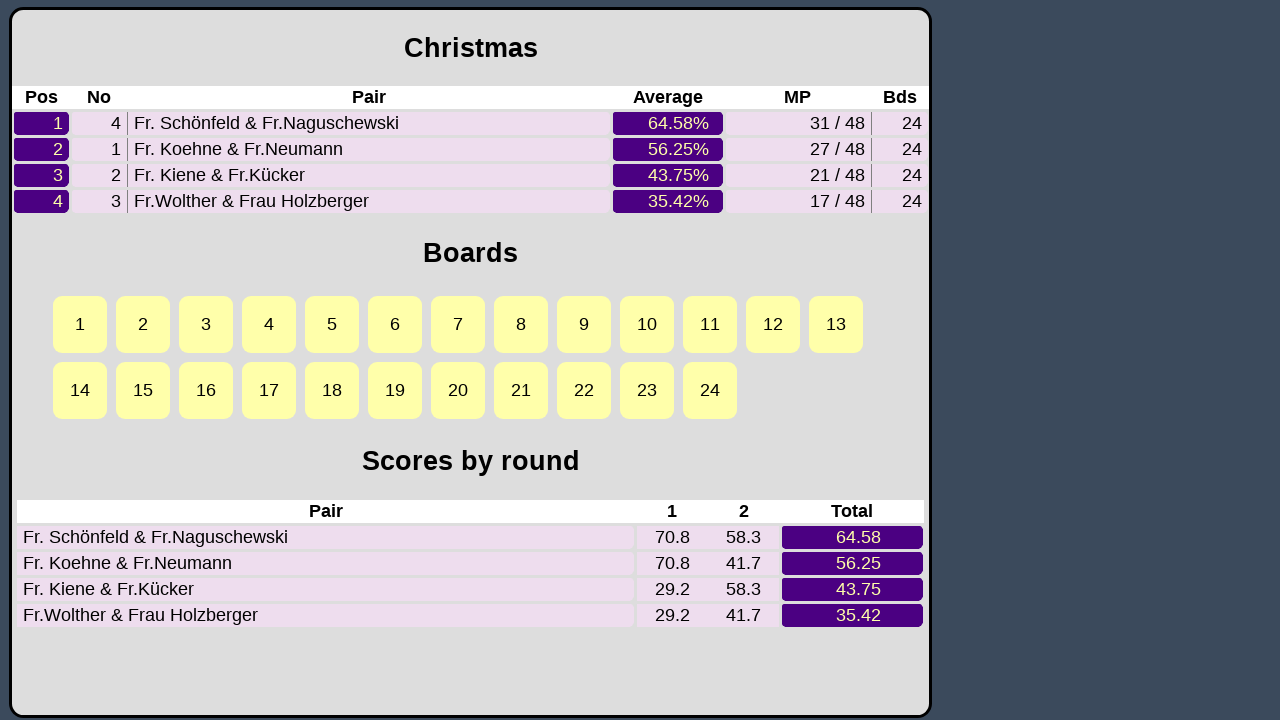

--- FILE ---
content_type: image/svg+xml
request_url: https://play.realbridge.online/cards_svg/JH.svg
body_size: 13174
content:
<?xml version="1.0" encoding="UTF-8" standalone="no"?>
<svg xmlns="http://www.w3.org/2000/svg" xmlns:xlink="http://www.w3.org/1999/xlink" class="card" face="JH" height="3.5in" preserveAspectRatio="none" viewBox="-106 -164.5 212 329" width="2.25in"><defs><rect id="XHJ" width="136.8" height="253.8" x="-68.4" y="-126.9"></rect></defs><symbol id="VHJ" viewBox="-500 -500 1000 1000" preserveAspectRatio="xMinYMid"><path d="M50 -460L250 -460M150 -460L150 250A100 100 0 0 1 -250 250L-250 220" stroke="red" stroke-width="80" stroke-linecap="square" stroke-miterlimit="1.5" fill="none"></path></symbol><symbol id="SHJ" viewBox="-600 -600 1200 1200" preserveAspectRatio="xMinYMid"><path d="M0 -300C0 -400 100 -500 200 -500C300 -500 400 -400 400 -250C400 0 0 400 0 500C0 400 -400 0 -400 -250C-400 -400 -300 -500 -200 -500C-100 -500 0 -400 -0 -300Z" fill="red"></path></symbol><symbol id="HJ1" preserveAspectRatio="none" viewBox="0 0 1300 2000"><path fill="#FC4" d="M0,27.173828V101.95703L60,175v479.35156l45,-31.19922V332.34375c47.54746,13.88505 57.73238,59.91066 59.79883,112.82227C207.18347,366.33183 172.25032,341.86946 155,305c22.43469,-6.79444 44.1013,-15.65172 60,-40 -19.52239,-21.33976 -39.81246,-27.13153 -60,-35 45.60008,-69.69913 20.41092,-97.0017 -2.07617,-126.05273 4.26215,33.89362 6.38364,68.40734 -47.38086,116.95312L105,280.75V155ZM616.34375,120.03906C526.3282,120.06041 439.18658,135.8115 366.16406,156.02734 314.55478,278.49343 383.86141,375.08483 320,480c20,-55 -81.65669,-74.73568 -75,5 1.6217,19.42514 15.24678,28.67574 31.95117,29.88281 -4.328,-0.20376 -8.26681,-0.74477 -11.52734,-1.72461l-45.06641,31.08594 -0.004,-0.006L0,696.20703v30L235.47266,563.8125 220.76172,544.76562 497.5,902.5 497.53711,920H802.5V902.5C831.04785,785.34524 874.97288,678.68575 947.42969,583.45898l-103.83594,-76.0625c-18.96493,21.00634 -35.78143,42.99322 -50.81836,65.79297L794.87695,570H410.2832L360,505h-21.81836c7.03111,-2.08932 14.31437,-4.3835 21.77539,-6.81055 3.81978,-0.61198 7.658,-1.20233 11.50391,-1.78515L360,505 371.69531,520H831.34375L843.54492,507.42188 820,490H412.90234c34.85939,-5.90774 68.5241,-14.10649 95.88282,-32.44922 7.35264,-4.9296 12.78884,-12.42658 20.59375,-17.13476 11.29317,-6.81241 22.21032,-13.53066 28.29687,-25.41602l-25.60156,9.58594 25.20703,-9.50977C566.256,412.36441 572.55459,404.89083 580,390 640.11875,269.76248 560.23698,260.02899 644.35938,120.55078c-9.361,-0.34689 -18.70368,-0.51393 -28.01563,-0.51172zM1163.4961,464.57422C1139.5891,464.36529 1111.0213,474.23404 1090,490c-40,30 -80,15 -75,-25 -70,30 -5,140 65,95 42.1963,-27.12621 105,-40 115,-5 31.7426,-65.24868 5.7911,-90.09986 -31.5039,-90.42578zm-868.3711,48.73242 -2.73633,1.02539c-2.76961,0.29378 -5.48373,0.48671 -8.11719,0.58203 3.5681,-0.21551 7.21015,-0.7583 10.85352,-1.60742zm497.4707,60.15625C727.4259,672.39827 695.72535,786.61685 667.43945,902.42188L413.45703,574.10156 422.63867,585H785Zm226.8516,63.70703c-52.41192,65.67627 -90.81922,136.71006 -119.543,212.91992l21.53125,23.41797C949.01815,793.98668 986.39464,719.93105 1038.2734,651.53516 1032.8619,678.34072 1030,706.28322 1030,735c0,136.63964 64.8075,255.72421 160.7383,318.2852l-2.5957,-1.5899c-45.7522,115.8302 -115.5438,225.8674 -185.6465,304.2617l13.8496,17.4961c72.4161,-75.901 146.448,-187.7806 195.8398,-307.0332l-6.2675,-3.8379c29.1072,16.6244 60.7557,28.1762 94.082,33.7012v-18.4707c-143.4769,-19.1618 -255,-163.61481 -255,-339.00781 0,-26.57032 2.5625,-52.4286 7.4043,-77.25196l-14.0156,-10.16992c0.1069,-0.14093 0.2113,-0.28295 0.3183,-0.42383zm88.4023,64.60547 17.75,13.19727c-0.4431,6.60844 -0.668,13.28715 -0.668,20.02734 0,122.96218 75.111,225.58935 175.0684,249.65625V953.91992C1214.4587,930.39872 1150.8223,841.31333 1150.8223,735c0,-0.68109 -6e-4,-1.36136 0.01,-2.04102zm-20.2754,13.24219c-11.0121,-0.22638 -20.789,7.22834 -14.3144,26.10547 -44.4117,-8.72127 -25.5373,58.64315 7.2949,29.09961 7.5142,43.32743 68.5693,-5.00655 20.6015,-20.62891 18.9176,-19.53068 1.5087,-34.26595 -13.582,-34.57617zm-254.97068,86.53711 -29.98633,105.49023c48.75509,35.02012 80.41992,91.60728 80.41992,155.45508 0,37.0158 -10.64204,71.592 -29.08789,100.9395l67.25586,87.8105C964.19332,1199.8956 990,1134.1564 990,1062.5 990,950.02267 926.41359,852.12447 832.60352,801.55469Zm276.73238,19.51758c-12.9859,-0.007 -25.2401,9.4417 -13.3515,29.02929 -45.2497,0.95904 -12.4319,62.74162 13.3379,26.8711 16.5889,40.72513 65.9214,-19.52679 15.7246,-24.55078 12.7656,-20.61915 -1.8873,-31.34208 -15.711,-31.34961zm59.8321,95.60742c-15.4147,0.1637 -32.1278,14.61347 -11.7266,32.82617 -42.995,14.13824 6.4427,63.63544 20.6074,21.80078 27.764,34.10106 57.3396,-37.93396 7.8653,-28.07226 5.0597,-19.18575 -5.4976,-26.67415 -16.7461,-26.55469zm92.3183,75.375c-17.1575,-0.3911 -37.5381,22.87351 -8.5742,35.95901 -36.7797,26.3764 25.2245,58.778 26.1973,14.6211 8.7819,5.7917 15.8372,5.7501 20.8906,2.6777v-35.2988c-5.0219,-2.2384 -12.2178,-1.7718 -21.8047,3.4804 -0.7188,-15.41561 -8.3297,-21.24841 -16.709,-21.43941z"></path></symbol><symbol id="HJ2" preserveAspectRatio="none" viewBox="0 0 1300 2000"><path fill="red" d="M199.64844,0 355.70312,158.85547C484.17465,122.11158 658.57478,97.858259 815,150L960.45508,0h-86.25586l-72.25586,88.408203 -2.95898,-0.603515C763.77679,80.62013 729.26591,75.896485 695.65039,72.996094L690.62109,72.5625 697.58008,0h-67.60352l-0.084,70.974609 -4.99805,-0.0059c-38.8849,-0.03567 -76.40043,2.698568 -112.47461,7.173828L507.77148,78.720703 492.76953,0h-77.47851l32.89257,88.25 -5.82812,1.101562C413.49068,94.811819 385.99663,101.17094 359.80859,107.875l-3.43554,0.88086L283.97852,0Zm96.34375,0 64.80078,97.351562c23.53388,-5.971783 48.18939,-11.615645 73.91601,-16.621093L404.61719,0Zm206.95703,0 12.90234,67.705078c33.44321,-3.997357 68.14902,-6.46984 104.05274,-6.654297L619.97656,0Zm204.67383,0 -6.0918,63.533203c31.42374,2.872145 63.62284,7.330913 96.45898,13.910156L861.2832,0ZM0,101.95703V696.48828L60,654.35156V175Zm434.89844,426.79688c-6.16001,0 -12.29166,3.64996 -5.28711,10.93554a7.5,7.5 0 0 1 5.28711,-2.18554 7.5,7.5 0 0 1 5.28711,2.1875c7.0062,-7.28629 0.8732,-10.9375 -5.28711,-10.9375zm5.28711,10.9375c-0.102,0.10608 -0.17948,0.20487 -0.28711,0.3125 0.10799,-0.10799 0.20802,-0.18478 0.31445,-0.28711a7.5,7.5 0 0 0 -0.0273,-0.0254zm0.0273,0.0254a7.5,7.5 0 0 1 2.18555,5.28711 7.5,7.5 0 0 1 -2.1875,5.28711c14.57223,14.01206 14.57341,-24.58368 0.002,-10.57422zm-0.002,10.57422c-0.10608,-0.102 -0.20487,-0.17948 -0.3125,-0.28711 0.10799,0.10799 0.18478,0.20802 0.28711,0.31445a7.5,7.5 0 0 0 0.0254,-0.0273zm-0.0254,0.0273a7.5,7.5 0 0 1 -5.28711,2.18555 7.5,7.5 0 0 1 -5.28711,-2.1875c-14.01206,14.57223 24.58368,14.57341 10.57422,0.002zm-10.57422,-0.002c0.102,-0.10608 0.17948,-0.20487 0.28711,-0.3125 -0.10799,0.10799 -0.20803,0.18478 -0.31446,0.28711a7.5,7.5 0 0 0 0.0274,0.0254zm-0.0274,-0.0254a7.5,7.5 0 0 1 -2.18554,-5.28711 7.5,7.5 0 0 1 2.1875,-5.28711c-14.57223,-14.01206 -14.57342,24.58368 -0.002,10.57422zm0.002,-10.57422c0.10608,0.102 0.20487,0.17948 0.3125,0.28711 -0.10799,-0.10799 -0.18478,-0.20803 -0.28711,-0.31446a7.5,7.5 0 0 0 -0.0254,0.0274zm71.8164,-10.96289c-6.16001,0 -12.29166,3.64996 -5.28711,10.93554a7.5,7.5 0 0 1 5.28711,-2.18554 7.5,7.5 0 0 1 5.28711,2.1875c7.0062,-7.28629 0.8732,-10.9375 -5.28711,-10.9375zm5.28711,10.9375c-0.102,0.10608 -0.17948,0.20487 -0.28711,0.3125 0.10799,-0.10799 0.20803,-0.18478 0.31446,-0.28711a7.5,7.5 0 0 0 -0.0273,-0.0254zm0.0273,0.0254a7.5,7.5 0 0 1 2.18554,5.28711 7.5,7.5 0 0 1 -2.1875,5.28711c14.57223,14.01206 14.57342,-24.58368 0.002,-10.57422zm-0.002,10.57422c-0.10608,-0.102 -0.20487,-0.17948 -0.3125,-0.28711 0.10799,0.10799 0.18478,0.20802 0.28711,0.31445a7.5,7.5 0 0 0 0.0254,-0.0273zm-0.0254,0.0273a7.5,7.5 0 0 1 -5.28711,2.18555 7.5,7.5 0 0 1 -5.28711,-2.1875c-14.01206,14.57223 24.58368,14.57341 10.57422,0.002zm-10.57422,-0.002c0.102,-0.10608 0.17948,-0.20487 0.28711,-0.3125 -0.10799,0.10799 -0.20802,0.18478 -0.31445,0.28711a7.5,7.5 0 0 0 0.0273,0.0254zm-0.0273,-0.0254a7.5,7.5 0 0 1 -2.18555,-5.28711 7.5,7.5 0 0 1 2.1875,-5.28711c-14.57223,-14.01206 -14.57341,24.58368 -0.002,10.57422zm0.002,-10.57422c0.10608,0.102 0.20487,0.17948 0.3125,0.28711 -0.10799,-0.10799 -0.18478,-0.20803 -0.28711,-0.31446a7.5,7.5 0 0 0 -0.0254,0.0274zm71.81641,-10.96289c-6.16001,0 -12.29166,3.64996 -5.28711,10.93554a7.5,7.5 0 0 1 5.28711,-2.18554 7.5,7.5 0 0 1 5.28711,2.1875c7.0062,-7.28629 0.8732,-10.9375 -5.28711,-10.9375zm5.28711,10.9375c-0.102,0.10608 -0.17948,0.20487 -0.28711,0.3125 0.10799,-0.10799 0.20802,-0.18478 0.31445,-0.28711a7.5,7.5 0 0 0 -0.0273,-0.0254zm0.0273,0.0254a7.5,7.5 0 0 1 2.18555,5.28711 7.5,7.5 0 0 1 -2.1875,5.28711c14.57223,14.01206 14.57341,-24.58368 0.002,-10.57422zm-0.002,10.57422c-0.10608,-0.102 -0.20487,-0.17948 -0.3125,-0.28711 0.10799,0.10799 0.18478,0.20802 0.28711,0.31445a7.5,7.5 0 0 0 0.0254,-0.0273zm-0.0254,0.0273a7.5,7.5 0 0 1 -5.28711,2.18555 7.5,7.5 0 0 1 -5.28711,-2.1875c-14.01206,14.57223 24.58368,14.57341 10.57422,0.002zm-10.57422,-0.002c0.102,-0.10608 0.17948,-0.20487 0.28711,-0.3125 -0.10799,0.10799 -0.20802,0.18478 -0.31445,0.28711a7.5,7.5 0 0 0 0.0273,0.0254zm-0.0273,-0.0254a7.5,7.5 0 0 1 -2.18555,-5.28711 7.5,7.5 0 0 1 2.1875,-5.28711c-14.57223,-14.01206 -14.57341,24.58368 -0.002,10.57422zm0.002,-10.57422c0.10608,0.102 0.20487,0.17948 0.3125,0.28711 -0.10799,-0.10799 -0.18478,-0.20803 -0.28711,-0.31446a7.5,7.5 0 0 0 -0.0254,0.0274zm71.81445,-10.96289c-6.16001,0 -12.29166,3.64996 -5.28711,10.93554a7.5,7.5 0 0 1 5.28711,-2.18554 7.5,7.5 0 0 1 5.28711,2.1875c7.0062,-7.28629 0.8732,-10.9375 -5.28711,-10.9375zm5.28711,10.9375c-0.102,0.10608 -0.17948,0.20487 -0.28711,0.3125 0.10799,-0.10799 0.20803,-0.18478 0.31446,-0.28711a7.5,7.5 0 0 0 -0.0274,-0.0254zm0.0274,0.0254a7.5,7.5 0 0 1 2.18554,5.28711 7.5,7.5 0 0 1 -2.1875,5.28711c14.57223,14.01206 14.57342,-24.58368 0.002,-10.57422zm-0.002,10.57422c-0.10608,-0.102 -0.20487,-0.17948 -0.3125,-0.28711 0.10799,0.10799 0.18478,0.20802 0.28711,0.31445a7.5,7.5 0 0 0 0.0254,-0.0273zm-0.0254,0.0273a7.5,7.5 0 0 1 -5.28711,2.18555 7.5,7.5 0 0 1 -5.28711,-2.1875c-14.01206,14.57223 24.58368,14.57341 10.57422,0.002zm-10.57422,-0.002c0.102,-0.10608 0.17948,-0.20487 0.28711,-0.3125 -0.10799,0.10799 -0.20802,0.18478 -0.31445,0.28711a7.5,7.5 0 0 0 0.0273,0.0254zm-0.0273,-0.0254a7.5,7.5 0 0 1 -2.18555,-5.28711 7.5,7.5 0 0 1 2.1875,-5.28711c-14.57223,-14.01206 -14.57341,24.58368 -0.002,10.57422zm0.002,-10.57422c0.10608,0.102 0.20487,0.17948 0.3125,0.28711 -0.10799,-0.10799 -0.18478,-0.20803 -0.28711,-0.31446a7.5,7.5 0 0 0 -0.0254,0.0274zm71.81641,-10.96289c-6.16001,0 -12.29166,3.64996 -5.28711,10.93554a7.5,7.5 0 0 1 5.28711,-2.18554 7.5,7.5 0 0 1 5.28711,2.1875c7.0062,-7.28629 0.8732,-10.9375 -5.28711,-10.9375zm5.28711,10.9375c-0.102,0.10608 -0.17948,0.20487 -0.28711,0.3125 0.10799,-0.10799 0.20802,-0.18478 0.31445,-0.28711a7.5,7.5 0 0 0 -0.0273,-0.0254zm0.0273,0.0254a7.5,7.5 0 0 1 2.18555,5.28711 7.5,7.5 0 0 1 -2.1875,5.28711c14.57223,14.01206 14.57341,-24.58368 0.002,-10.57422zm-0.002,10.57422c-0.10608,-0.102 -0.20487,-0.17948 -0.3125,-0.28711 0.10799,0.10799 0.18478,0.20802 0.28711,0.31445a7.5,7.5 0 0 0 0.0254,-0.0273zm-0.0254,0.0273a7.5,7.5 0 0 1 -5.28711,2.18555 7.5,7.5 0 0 1 -5.28711,-2.1875c-14.01206,14.57223 24.58368,14.57341 10.57422,0.002zm-10.57422,-0.002c0.102,-0.10608 0.17948,-0.20487 0.28711,-0.3125 -0.10799,0.10799 -0.20802,0.18478 -0.31445,0.28711a7.5,7.5 0 0 0 0.0273,0.0254zm-0.0273,-0.0254a7.5,7.5 0 0 1 -2.18555,-5.28711 7.5,7.5 0 0 1 2.1875,-5.28711c-14.57223,-14.01206 -14.57341,24.58368 -0.002,10.57422zm0.002,-10.57422c0.10608,0.102 0.20487,0.17948 0.3125,0.28711 -0.10799,-0.10799 -0.18478,-0.20803 -0.28711,-0.31446a7.5,7.5 0 0 0 -0.0254,0.0274zm71.81445,-10.96289c-6.16001,0 -12.29166,3.64996 -5.28711,10.93554a7.5,7.5 0 0 1 5.28711,-2.18554 7.5,7.5 0 0 1 5.28711,2.1875c7.0062,-7.28629 0.8732,-10.9375 -5.28711,-10.9375zm5.28711,10.9375c-0.102,0.10608 -0.17948,0.20487 -0.28711,0.3125 0.10799,-0.10799 0.20803,-0.18478 0.31446,-0.28711a7.5,7.5 0 0 0 -0.0273,-0.0254zm0.0273,0.0254a7.5,7.5 0 0 1 2.18554,5.28711 7.5,7.5 0 0 1 -2.1875,5.28711c14.57223,14.01206 14.57342,-24.58368 0.002,-10.57422zm-0.002,10.57422c-0.10608,-0.102 -0.20487,-0.17948 -0.3125,-0.28711 0.10799,0.10799 0.18478,0.20802 0.28711,0.31445a7.5,7.5 0 0 0 0.0254,-0.0273zm-0.0254,0.0273a7.5,7.5 0 0 1 -5.28711,2.18555 7.5,7.5 0 0 1 -5.28711,-2.1875c-14.01206,14.57223 24.58368,14.57341 10.57422,0.002zm-10.57422,-0.002c0.102,-0.10608 0.17948,-0.20487 0.28711,-0.3125 -0.10799,0.10799 -0.20802,0.18478 -0.31445,0.28711a7.5,7.5 0 0 0 0.0273,0.0254zm-0.0273,-0.0254a7.5,7.5 0 0 1 -2.18555,-5.28711 7.5,7.5 0 0 1 2.1875,-5.28711c-14.57223,-14.01206 -14.57341,24.58368 -0.002,10.57422zm0.002,-10.57422c0.10608,0.102 0.20487,0.17948 0.3125,0.28711 -0.10799,-0.10799 -0.18478,-0.20803 -0.28711,-0.31446a7.5,7.5 0 0 0 -0.0254,0.0274zM470,600 655,840c17.49896,-85.45089 45,-165 85,-240zm680.832,132.95898c-0.01,0.67966 -0.01,1.35993 -0.01,2.04102 0,106.31333 63.6364,195.39872 149.1777,218.91992v-62.3457c-46.1093,-17.78491 -81.7451,-62.13411 -93.3594,-117.39453zM855.3457,851.5957C850.22328,851.6864 844.88281,854.14062 840,860L820.82227,883.01367 855.4668,913.43945 875,890c11.48438,-13.78125 -2.92105,-38.70057 -19.6543,-38.4043zm48.60742,53.82422c-3.6587,0.0964 -7.67536,1.34387 -11.95117,4.0957l-25.88672,16.66016 24.73243,38.89649 25.5625,-16.45118c16.62434,-10.69914 7.29998,-43.72176 -12.45704,-43.20117zm-101.33593,1.625 -0.0879,11.30274A3.0003,3.0003 0 0 0 799.95508,916.95703 3.0003,3.0003 0 0 0 797,920v20a3.0003,3.0003 0 0 0 5.3457,1.91016L802,986.10156c42.30656,39.72244 28.55091,84.92134 15.5293,130.04884l36.41992,47.2891c18.44585,-29.3475 29.08789,-63.9237 29.08789,-100.9395 0,-63.8478 -31.66483,-120.43496 -80.41992,-155.45508zm-302.66211,9.91211A3.0003,3.0003 0 0 0 497,920v20a3.0003,3.0003 0 1 0 6,0v-20a3.0003,3.0003 0 0 0 -3.04492,-3.04297zm15,0A3.0003,3.0003 0 0 0 512,920v20a3.0003,3.0003 0 1 0 6,0v-20a3.0003,3.0003 0 0 0 -3.04492,-3.04297zm15,0A3.0003,3.0003 0 0 0 527,920v20a3.0003,3.0003 0 1 0 6,0v-20a3.0003,3.0003 0 0 0 -3.04492,-3.04297zm15,0A3.0003,3.0003 0 0 0 542,920v20a3.0003,3.0003 0 1 0 6,0v-20a3.0003,3.0003 0 0 0 -3.04492,-3.04297zm15,0A3.0003,3.0003 0 0 0 557,920v20a3.0003,3.0003 0 1 0 6,0v-20a3.0003,3.0003 0 0 0 -3.04492,-3.04297zm15,0A3.0003,3.0003 0 0 0 572,920v20a3.0003,3.0003 0 1 0 6,0v-20a3.0003,3.0003 0 0 0 -3.04492,-3.04297zm15,0A3.0003,3.0003 0 0 0 587,920v20a3.0003,3.0003 0 1 0 6,0v-20a3.0003,3.0003 0 0 0 -3.04492,-3.04297zm15,0A3.0003,3.0003 0 0 0 602,920v20a3.0003,3.0003 0 1 0 6,0v-20a3.0003,3.0003 0 0 0 -3.04492,-3.04297zm15,0A3.0003,3.0003 0 0 0 617,920v20a3.0003,3.0003 0 1 0 6,0v-20a3.0003,3.0003 0 0 0 -3.04492,-3.04297zm15,0A3.0003,3.0003 0 0 0 632,920v20a3.0003,3.0003 0 1 0 6,0v-20a3.0003,3.0003 0 0 0 -3.04492,-3.04297zm15,0A3.0003,3.0003 0 0 0 647,920v20a3.0003,3.0003 0 1 0 6,0v-20a3.0003,3.0003 0 0 0 -3.04492,-3.04297zm15,0A3.0003,3.0003 0 0 0 662,920v20a3.0003,3.0003 0 1 0 6,0v-20a3.0003,3.0003 0 0 0 -3.04492,-3.04297zm15,0A3.0003,3.0003 0 0 0 677,920v20a3.0003,3.0003 0 1 0 6,0v-20a3.0003,3.0003 0 0 0 -3.04492,-3.04297zm15,0A3.0003,3.0003 0 0 0 692,920v20a3.0003,3.0003 0 1 0 6,0v-20a3.0003,3.0003 0 0 0 -3.04492,-3.04297zm15,0A3.0003,3.0003 0 0 0 707,920v20a3.0003,3.0003 0 1 0 6,0v-20a3.0003,3.0003 0 0 0 -3.04492,-3.04297zm15,0A3.0003,3.0003 0 0 0 722,920v20a3.0003,3.0003 0 1 0 6,0v-20a3.0003,3.0003 0 0 0 -3.04492,-3.04297zm15,0A3.0003,3.0003 0 0 0 737,920v20a3.0003,3.0003 0 1 0 6,0v-20a3.0003,3.0003 0 0 0 -3.04492,-3.04297zm15,0A3.0003,3.0003 0 0 0 752,920v20a3.0003,3.0003 0 1 0 6,0v-20a3.0003,3.0003 0 0 0 -3.04492,-3.04297zm15,0A3.0003,3.0003 0 0 0 767,920v20a3.0003,3.0003 0 1 0 6,0v-20a3.0003,3.0003 0 0 0 -3.04492,-3.04297zm15,0A3.0003,3.0003 0 0 0 782,920v20a3.0003,3.0003 0 1 0 6,0v-20a3.0003,3.0003 0 0 0 -3.04492,-3.04297zm148.31836,54.35547c-2.10465,-0.01 -4.38863,0.26955 -6.85547,0.88477l-28.98047,7.22656 12.8457,44.30277 26.66797,-6.6504c20.95829,-5.227 21.1571,-45.6492 -3.67773,-45.7637zm-20.50196,71.0957 -0.70507,46.0918 25.52734,0.7383c23.42103,0.6763 34.49983,-45.1173 1.9707,-46.0567zm-4.39843,67.3281 -14.51758,43.9063 28.37695,6.9004c22.76702,5.5376 43.1364,-36.9437 11.51563,-44.6348zm-19.98243,55.2246 -14.91601,23.9707 25.91406,32.9922c16.52982,-3.8083 31.37867,-24.5517 12.15235,-39.2558z"></path></symbol><symbol id="HJ3" preserveAspectRatio="none" viewBox="0 0 1300 2000"><path fill="#44F" d="M1011.2375,1309.3487l-48.70288,-63.3379C998.86267,1193.6214 1020,1130.4838 1020,1062.5 1020,987.1903 994.06177,917.82763 950.38033,862.18014 971.47043,806.53937 997.82593,754.00937 1031.0655,704.16801 1030.3772,714.25089 1030,724.5744 1030,735c0,123.54039 52.9686,232.74556 134.4214,299.0404 -37.0258,100.8237 -93.2943,198.0296 -153.1839,275.3083zM748,366c20.00463,-2.5693 42.80076,-23.89729 48,-29 4.09299,-4.017 14.92184,4.33969 14,10 -19.78153,10.29837 -48.04318,21.62838 -62,19M687,224c2.04677,3.4714 65.66773,-38.84566 77,-43 13.90454,-5.09732 26.59367,6.69159 26,6l2,11c0,0 -16.40931,-11.86356 -25,-9 -9,3 -78.94364,40.1459 -80,35zM787.99997,233.5a8.4999998,15.5 0 0 1 -8.5,15.5 8.4999998,15.5 0 0 1 -8.5,-15.5 8.4999998,15.5 0 0 1 8.5,-15.5 8.4999998,15.5 0 0 1 8.5,15.5z"></path></symbol><symbol id="HJ4" preserveAspectRatio="none" viewBox="0 0 1300 2000"><path fill="black" d="M632.88086,93.753906C522.32033,93.230847 421.89438,114.26582 335.61914,138.32227l20.08398,20.5332C484.17465,122.11158 658.57478,97.858259 815,150l26.9668,-28.01758C769.20092,102.14267 699.21718,94.067742 632.88086,93.753906Zm-366.95703,418.851564 -3.6836,2.35547 -6.79882,22.09765 11.08007,12.82422 48.81446,-7.50976 -14.82227,44.46484 10.31641,13.12695 46.3457,-3.86132 -11.91992,51.64843 11.38867,12.11133 45.49805,-7.58203 -11.91992,55.62305 11.42187,11.95898 44.03906,-7.33984 -15.24218,49.53515 11.08007,12.82422 49.22657,-7.57422 -15.30664,49.75L485,830h50.72266L520.60156,871.58203 530,885h49.4707l-7.8164,17.19531 21.77734,0.41992 10.67188,-23.47656L595,865H544.27734L559.39844,823.41797 550,810h-51.45898l16.01757,-52.05859 -11.08007,-12.82422 -49.22657,7.57422 15.30664,-49.75 -11.20312,-12.80469 -45.49805,7.58203 11.91992,-55.62305 -11.42187,-11.95898 -45.25,7.54101 11.63867,-50.42968 -10.57422,-12.21289 -44.88867,3.74023 15.20508,-45.61328 -11.00781,-13.04492 -49.22657,7.57422 3.76953,-12.25zm627.30078,30.62695 -44.74609,6.88477 -8.22266,12.13086 12.75195,55.25586 -55.25586,12.75195 -6.98242,13.58984 21.1543,50.76953 -50.76953,21.1543 -5.38477,13.07617 21.67578,52.02539 -42.58984,25.55469 -3.59766,13.42969 20.89649,37.61523 -43.40039,34.72071c-3.1114,2.39843 -4.41618,6.26064 -3.70703,9.86132l22.80273,0.47266 43.39648,-34.7168 2.4961,-12.66406 -20.30274,-36.54687 41.70508,-25.02344 4.08594,-12.41992 -21.1543,-50.76953 50.76953,-21.1543 5.38477,-13.07617 -20.44727,-49.07227 53.46485,-12.33789 7.49609,-11.99219 -12.57812,-54.50586 52.48437,-8.07617zM350,550a7.5,7.5 0 0 0 -7.5,7.5 7.5,7.5 0 0 0 7.5,7.5 7.5,7.5 0 0 0 7.5,-7.5 7.5,7.5 0 0 0 -7.5,-7.5zm-62.5,7.5a7.5,7.5 0 0 0 -7.5,7.5 7.5,7.5 0 0 0 7.5,7.5 7.5,7.5 0 0 0 7.5,-7.5 7.5,7.5 0 0 0 -7.5,-7.5zm605,20a7.5,7.5 0 0 0 -7.5,7.5 7.5,7.5 0 0 0 7.5,7.5 7.5,7.5 0 0 0 7.5,-7.5 7.5,7.5 0 0 0 -7.5,-7.5zM440,585 660,870C684.37858,769.03229 716.85829,670.13127 765,585Zm387.5,7.5a7.5,7.5 0 0 0 -7.5,7.5 7.5,7.5 0 0 0 7.5,7.5 7.5,7.5 0 0 0 7.5,-7.5 7.5,7.5 0 0 0 -7.5,-7.5zM470,600h270c-40,75 -67.50104,154.54911 -85,240zm-137.5,7.5a7.5,7.5 0 0 0 -7.5,7.5 7.5,7.5 0 0 0 7.5,7.5 7.5,7.5 0 0 0 7.5,-7.5 7.5,7.5 0 0 0 -7.5,-7.5zm60,0a7.5,7.5 0 0 0 -7.5,7.5 7.5,7.5 0 0 0 7.5,7.5 7.5,7.5 0 0 0 7.5,-7.5 7.5,7.5 0 0 0 -7.5,-7.5zm646.0098,43.64453C986.59951,719.5142 949.09448,793.76486 921.19922,873.48633 964.09618,924.86002 990,990.71027 990,1062.5c0,71.6564 -25.80649,137.3957 -68.66602,188.7656l80.89842,104.3867c70.3681,-78.0894 140.1574,-188.1254 185.9356,-304.125 -8.0489,-5.3952 -15.8824,-11.065 -23.4278,-17.2265 -37.3456,100.5639 -93.6123,197.7701 -153.5019,275.0488l-48.70314,-63.3379C998.86321,1193.6223 1020,1130.4838 1020,1062.5c0,-4.8592 -0.1124,-9.6924 -0.3262,-14.5H1050a3.0003,3.0003 0 1 0 0,-6h-30.6504c-0.5096,-8.0838 -1.3301,-16.0845 -2.4277,-24H1062.5a3.0003,3.0003 0 1 0 0,-6h-46.4648c-1.2796,-8.0997 -2.8527,-16.10559 -4.7266,-24H1065a3.0003,3.0003 0 1 0 0,-6h-55.1816c-1.8291,-7.09289 -3.8888,-14.09687 -6.1817,-21H1080a6.0006,6.0006 0 0 0 4.3965,-1.83398c-2.1617,-3.34316 -4.2641,-6.73858 -6.3301,-10.16602h-78.67968c-2.29271,-6.0859 -4.76933,-12.08684 -7.41406,-18H1065a6.0006,6.0006 0 0 0 2.5684,-0.54492c-2,-3.77475 -3.9402,-7.59447 -5.8262,-11.45508h-75.43556c-3.03586,-6.10523 -6.25428,-12.10927 -9.6582,-18h76.84766c-1.6961,-3.96114 -3.3312,-7.96196 -4.9082,-12h-79.21876c-3.90463,-6.13736 -8.01894,-12.13545 -12.31641,-18h84.97847c-1.3369,-3.96504 -2.6,-7.97156 -3.8222,-12h-86.59962c2.31428,-6.03484 4.67959,-12.03815 7.12109,-18h74.45313c-1.0126,-3.97378 -1.9725,-7.97337 -2.8731,-12h-66.54683c2.58201,-6.0357 5.22352,-12.03903 7.94531,-18h54.99222c-0.7097,-3.97808 -1.3673,-7.97784 -1.9668,-12h-47.41604c2.87844,-6.03674 5.82351,-12.03979 8.85547,-18h36.26167c-0.4222,-3.98163 -0.7903,-7.98169 -1.1035,-12h-28.90427c11.72897,-22.08559 24.55627,-43.65045 38.62887,-64.70312 1.34,-18.05589 3.7721,-35.74585 7.4532,-53.15235zM842.5,652.5a7.5,7.5 0 0 0 -7.5,7.5 7.5,7.5 0 0 0 7.5,7.5 7.5,7.5 0 0 0 7.5,-7.5 7.5,7.5 0 0 0 -7.5,-7.5zm-465,15a7.5,7.5 0 0 0 -7.5,7.5 7.5,7.5 0 0 0 7.5,7.5 7.5,7.5 0 0 0 7.5,-7.5 7.5,7.5 0 0 0 -7.5,-7.5zm60,0a7.5,7.5 0 0 0 -7.5,7.5 7.5,7.5 0 0 0 7.5,7.5 7.5,7.5 0 0 0 7.5,-7.5 7.5,7.5 0 0 0 -7.5,-7.5zm345,10a7.5,7.5 0 0 0 -7.5,7.5 7.5,7.5 0 0 0 7.5,7.5 7.5,7.5 0 0 0 7.5,-7.5 7.5,7.5 0 0 0 -7.5,-7.5zm-300,45a7.5,7.5 0 0 0 -7.5,7.5 7.5,7.5 0 0 0 7.5,7.5 7.5,7.5 0 0 0 7.5,-7.5 7.5,7.5 0 0 0 -7.5,-7.5zm-65,5a7.5,7.5 0 0 0 -7.5,7.5 7.5,7.5 0 0 0 7.5,7.5 7.5,7.5 0 0 0 7.5,-7.5 7.5,7.5 0 0 0 -7.5,-7.5zM805,735a7.5,7.5 0 0 0 -7.5,7.5 7.5,7.5 0 0 0 7.5,7.5 7.5,7.5 0 0 0 7.5,-7.5 7.5,7.5 0 0 0 -7.5,-7.5zm-55,30a7.5,7.5 0 0 0 -7.5,7.5 7.5,7.5 0 0 0 7.5,7.5 7.5,7.5 0 0 0 7.5,-7.5 7.5,7.5 0 0 0 -7.5,-7.5zm456.8242,9.25586c11.4441,55.1896 47.0675,99.5319 93.1758,117.31641V842.6582c-31.005,-22.77868 -62.0072,-45.55561 -93.1758,-68.40234zM462.5,782.5a7.5,7.5 0 0 0 -7.5,7.5 7.5,7.5 0 0 0 7.5,7.5 7.5,7.5 0 0 0 7.5,-7.5 7.5,7.5 0 0 0 -7.5,-7.5zm65,0a7.5,7.5 0 0 0 -7.5,7.5 7.5,7.5 0 0 0 7.5,7.5 7.5,7.5 0 0 0 7.5,-7.5 7.5,7.5 0 0 0 -7.5,-7.5zm250,35a7.5,7.5 0 0 0 -7.5,7.5 7.5,7.5 0 0 0 7.5,7.5 7.5,7.5 0 0 0 7.5,-7.5 7.5,7.5 0 0 0 -7.5,-7.5zm-270,25a7.5,7.5 0 0 0 -7.5,7.5 7.5,7.5 0 0 0 7.5,7.5 7.5,7.5 0 0 0 7.5,-7.5 7.5,7.5 0 0 0 -7.5,-7.5zm65,0a7.5,7.5 0 0 0 -7.5,7.5 7.5,7.5 0 0 0 7.5,7.5 7.5,7.5 0 0 0 7.5,-7.5 7.5,7.5 0 0 0 -7.5,-7.5zM725,845a7.5,7.5 0 0 0 -7.5,7.5 7.5,7.5 0 0 0 7.5,7.5 7.5,7.5 0 0 0 7.5,-7.5 7.5,7.5 0 0 0 -7.5,-7.5z"></path></symbol><symbol id="HJ5" preserveAspectRatio="none" viewBox="0 0 1300 2000"><path stroke="#44F" stroke-linecap="round" stroke-linejoin="round" stroke-width="6" fill="none" d="M497.5,1097.5v-195h305M497.53695,920h304.5977M497.7422,940H802.54516M497.5,902.5 220.25073,544.1046M527.5,902.5 239.8832,530.70267M637.5,902.5 332.0425,507.6403M667.5,902.5 360,505M843.54523,507.42138C742.26363,619.63396 702.25643,759.86643 667.5,902.5M861.60228,521.11429C769.04953,630.9337 730.8566,765.61106 697.5,902.5M927.76658,569.28185C849.2527,668.40463 802.42708,779.68513 772.5,902.5M947.11176,583.06392C874.97254,678.68619 831.04785,785.34524 802.5,902.5M1019.4464,637.16898C967.03454,702.84525 928.62898,773.87944 899.9052,850.0893M1038.7061,650.95849C986.60024,719.51428 949.09489,793.76442 921.43496,873.50848M832.60383,801.55437C926.4139,852.12415 990,950.02267 990,1062.5c0,71.6564 -25.80726,137.3957 -68.7955,188.7501M809.46486,875.27936c62.6448,39.58869 104.13315,108.64851 104.13315,187.22064 0,47.0778 -14.89435,90.7407 -40.30962,126.6955M802.61707,907.04434c48.75509,35.02012 80.42015,91.60786 80.42015,155.45566 0,37.0158 -10.64298,71.5914 -29.08883,100.9389M410.44704,570H795.05972M371.6955,520H831.34393M380,490h440l479.9997,352.65281M266.06519,512.71366 -6.0121561e-5,696.20694M235.47171,563.81223 -1.1326293e-4,726.20659M950.47664,862.55118C994.06177,917.82763 1020,987.1903 1020,1062.5c0,67.9838 -21.13733,131.1214 -57.31256,183.4252M1299.9766,1096.2998C1147.3348,1070.9868 1030,918.87092 1030,735c0,-28.78989 2.8766,-56.80127 8.3149,-83.66927M1299.9975,984.66375C1200.0407,960.59622 1124.9315,857.96173 1124.9315,735c0,-6.74019 0.2257,-13.4193 0.6688,-20.02774M1299.9321,953.90857C1214.4234,930.36018 1150.8219,841.28651 1150.8219,735c0,-0.68109 0,-1.36148 0.01,-2.04114M1299.9857,891.58596c-46.1051,-17.78701 -81.7307,-62.14932 -93.3443,-117.40631M1212.1849,1066.4204c-49.3918,119.2526 -123.4237,231.1324 -195.8398,307.0334M1188.142,1051.6962c-45.7522,115.8302 -115.5424,225.8669 -185.6451,304.2612M1164.8169,1034.2942c-37.4213,100.5699 -93.6898,197.7758 -153.4812,274.922M962.38181,1246.0963l48.75749,63.3848M1031.0142,704.28923c-33.18827,49.72014 -59.54377,102.25014 -80.73019,157.51986M422.63854,585h362.2616M1299.9825,1077.8418C1156.5101,1058.6748 1045,914.19428 1045,738.80502c0,-26.88135 2.6195,-53.03664 7.572,-78.12596M1059.3988,741.1094c0,-0.7675 -0.01,-1.53563 -0.01,-2.30438 0,-23.56378 2.1189,-46.54024 6.1428,-68.67569M1077.9111,856.36385c-8.1994,-24.99069 -13.8614,-51.48648 -16.6107,-79.04168M1140.3179,969.09258c-20.1073,-23.63481 -37.1356,-50.95235 -50.3073,-81.02974M1241.484,1044.4857c-31.0325,-13.0137 -59.4912,-32.4944 -84.2264,-57.07775M1299.9607,1060.6434c-8.0784,-1.1381 -16.0486,-2.6948 -23.8949,-4.6511M1076.5153,718.27127c0.705,-12.56452 2.0523,-24.92048 4.0032,-37.02207M1093.7098,850.36695c-8.1545,-24.56307 -13.6959,-50.68734 -16.2177,-77.89045M1150.033,952.84535c-17.5756,-21.10073 -32.5713,-45.23454 -44.3795,-71.68049M1252.6715,1028.2529c-28.5847,-11.0962 -54.9586,-27.9901 -78.1352,-49.51054M1093.2595,715.83004c0.5275,-7.84278 1.3227,-15.59602 2.3747,-23.24684M1102.8983,822.03399c-2.8744,-11.18221 -5.1848,-22.65642 -6.8916,-34.37593M1150.8209,924.93938c-7.8627,-10.79917 -15.0532,-22.30675 -21.4945,-34.43117M1241.4527,1002.431c-13.8083,-6.72368 -26.9716,-14.93093 -39.3489,-24.45461M1109.1216,731.53526c0.2141,-9.44092 0.844,-18.75874 1.8687,-27.92864M1109.0703,734.34219c0.013,-0.93684 0.03,-1.87249 0.051,-2.80693M1109.364,753.22508c-0.2155,-4.77424 -0.3247,-9.58202 -0.3247,-14.42006 0,-1.49051 0.01,-2.97816 0.031,-4.46283M1120.8416,824.07536c-3.907,-13.6632 -6.9011,-27.82669 -8.8959,-42.38814M1131.024,853.6527c-1.0209,-2.51801 -2.0094,-5.05809 -2.9647,-7.61949M1166.911,916.88195c-8.7223,-11.4161 -16.6179,-23.73811 -23.5748,-36.83294M1189.8783,942.97133c-1.163,-1.14547 -2.316,-2.30466 -3.4589,-3.47737M1299.9752,1001.2117c-32.0129,-5.53997 -61.8239,-19.13493 -87.9255,-38.99596M1125.046,852.42232c24.7576,-39.98864 -53.6064,-42.7593 -29.0623,-2.32039 -45.2497,0.95904 -12.4313,62.74216 13.3385,26.87164 16.5889,40.72513 65.9206,-19.52725 15.7238,-24.55125v0M1101.1567,749.59303c32.7223,-33.7828 -43.2444,-53.21583 -27.8973,-8.47005 -44.4117,-8.72127 -25.5367,58.64294 7.2955,29.0994 7.5142,43.32743 68.5695,-5.00699 20.6018,-20.62935v0M1185.9135,943.23345c11.9934,-45.4773 -63.7606,-25.23078 -28.4721,6.27226 -42.995,14.13824 6.4431,63.63649 20.6078,21.80186 27.764,34.10103 57.3386,-37.9358 7.8643,-28.07412v0M1300.1346,1010.0689c-5.0274,-2.3059 -12.2681,-1.873 -21.9391,3.4253 -2.1906,-46.98115 -68.3917,-4.9574 -25.2826,14.5187 -36.7797,26.3764 25.2227,58.7787 26.1955,14.6218 8.8116,5.8113 15.8896,5.7573 20.9466,2.654M802.34549,1041.2843C814.63704,1035.196 839.54293,1023.4286 855,1020c31.90193,-7.0763 33.67529,38.5554 5,40 -14.79504,0.7454 -43.33343,3.1297 -57.13915,4.3161M802.25855,1053.1854 835,1045M803.00171,1017.2272c8.41639,-9.3606 23.833,-25.79263 34.75877,-33.27917C861.51045,967.67407 877.96428,1004.3905 855,1015c-15.99648,7.3905 -51.48716,25.4599 -51.48716,25.4599M802.64135,1030.5334l26.99137,-19.5741M802.80081,968.57226c3.87242,-6.98034 7.98425,-13.66987 11.74319,-18.33954 18.05323,-22.4273 44.38909,7.99058 25.456,24.76728 -9.83206,8.71234 -28.32887,26.2301 -37.10666,34.5821M802.56213,994.1675l11.98221,-15.72717M802.68055,916.23818c12.41066,0.87889 23.55886,16.50494 13.28335,30.12997 -3.49586,4.63547 -8.30966,11.29224 -13.19342,18.13512M803.20787,1067.8041c13.22136,-1.6585 41.62409,-4.7271 57.74749,-2.8041 32.44737,3.8698 19.03328,47.5214 -8.50686,39.4035 -12.40462,-3.6565 -35.10706,-9.5972 -49.6034,-13.3393M803.11653,1079.1488l30.69768,2.8324M802.82468,1091.4315c13.12209,3.4126 40.07008,10.9394 54.14009,18.5685 25.82865,14.0049 5.32659,44.2101 -15.49798,37.2863M811.19881,1108.5079l14.27286,7.2529M820.8225,883.013 840,860c20.83333,-25 50,12 35,30l-19.53316,23.43979M866.11475,926.17568l25.88781,-16.66095c27.36518,-17.61176 44.10978,26.42587 24.40685,39.10634l-25.56123,16.45076M897.43728,979.42445l28.98058,-7.22761c31.57555,-7.87478 33.26702,39.20846 10.53261,44.87836l-26.66754,6.6507M912.77209,1042.4082l26.79187,0.7737c32.52913,0.9394 21.45053,46.7319 -1.9705,46.0556l-25.52652,-0.7372M908.37226,1109.7355l25.37541,6.1722c31.62077,7.6911 11.25123,50.1737 -11.51579,44.6361l-28.3756,-6.9018M888.39003,1164.9612l23.15134,17.7061c19.22632,14.7041 4.37666,35.4488 -12.15316,39.2571M830.62097,805.88837c8.31077,11.1943 11.71243,25.64414 4.93257,37.82254 33.97969,-40.77564 81.55128,19.57231 57.0859,48.93077 44.63332,-28.72524 71.9442,43.10127 39.80821,63.78344 51.50053,-12.84397 54.25937,63.94998 17.17898,73.19768 53.05587,1.5321 34.98636,76.221 -3.21387,75.1178 51.5743,12.5445 18.35102,81.8348 -18.78247,72.8027 29.40202,22.4864 9.94438,53.6341 -14.82051,62.5533M-4.1946769e-5,27.173862 105,155v468.15271M-2.8273735e-4,101.95617 60,175v479.3514M105.54275,220.90029C171.88778,160.99512 153.13361,122.45876 150,80 301.15308,208.77386 259.82851,334.77263 165,460 164.26867,400.69123 156.82035,347.16077 104.53351,332.20266M153.06712,103.9937C175.41109,132.99927 200.60008,160.30087 155,230c20.18754,7.86847 40.47761,13.66024 60,35 -15.8987,24.34828 -37.56531,33.20556 -60,40 17.25032,36.86946 52.18325,61.33171 9.93938,139.94598M1086.0394,685.5545c1.7233,-14.74679 5.1887,-42.09582 8.9606,-45.5545 5.2413,-4.80604 44.3306,-54.33061 50,-60 5,-5 35,-10 40,-10 5,0 26.7295,9.53056 30,25 9.5798,45.31219 -10.2427,75.36551 -35,10 -10,10 -15,10 -30,10 42.7191,33.89473 28.8882,60.20895 -15,80M1189.8315,569.82955c3.7063,-4.79594 8.7183,-9.81274 15.1685,-14.82955 30.7488,-23.91573 77.0146,-7.61148 30,30 -6.8761,5.50082 -13.2793,9.58326 -19.0927,12.44235M1230.9668,588.23519c37.4032,-11.4695 66.8088,9.20148 8.4314,42.19727 -55.5965,31.42397 -78.104,13.09477 -54.4123,-13.08287M1238.0928,630.92036c34.2811,-2.65327 54.6718,18.51589 -2.5656,38.27169 -59.9763,20.70116 -76.9537,-1.87148 -43.8532,-22.36324M1237.4958,668.58075c34.1493,-2.05232 55.8945,22.6568 0.3302,36.41925 -57.1622,14.15822 -68.359,-12.30845 -31.5144,-28.41069M1177.8222,753.31072c22.2723,-6.8921 50.5575,-31.93645 53.3065,-46.62429M1168.572,672.59595C1173.4508,691.9311 1152.688,716.34327 1150,715M1015,465c-5,40 35,55 75,25 53.8145,-40.36087 157.0904,-42.07476 105,65 -10,-35 -72.8037,-22.12621 -115,5 -70,45 -135,-65 -65,-95v0M1015,465c-45.45331,52.65511 14.2155,101.95688 90,50 74.2723,-50.9201 112.5215,23.68817 90,40l-5,15M1173.8273,465.27755c8.6562,16.01934 15.1305,32.11284 16.2744,48.38751M1150.3512,465.31008c9.9197,11.14178 17.9456,22.90676 22.3083,35.87714M1109.8914,477.9655c9.1807,6.8231 17.7409,14.14097 24.6983,22.41128M1076.3529,498.61036c12.9644,2.47265 25.0837,6.15631 35.6306,12.09304M1049.0062,506.01786c9.8926,7.50188 18.5778,15.68412 25.1195,25.07438M1019.7988,491.34042c7.3907,15.13275 13.1172,30.23105 14.7384,45.24445M1165.0155,533.9652c5.593,-10.02146 4.31,-21.72479 0.053,-35.11M1141.9579,535.46523c4.6695,-10.0807 3.3875,-22.60148 0.018,-37.07727M1101.1435,548.3359c4.6469,-8.76053 5.254,-20.1225 4.4572,-33.29616M1052.2805,570.45609c7.1559,-8.40756 10.151,-21.05102 12.2908,-36.06985M1004.5272,552.51315c6.7414,-4.07742 12.7139,-10.69226 18.6459,-18.78401M807.13712,147.06767C812.8806,165.26885 820,189.03368 820,195c0,11.18034 -5,13.12816 -5,20 0,5 40,70 40,90 0,20 -20,20 -25,20 -5,0 0,20 0,25 0,5 -5,15 -5,15 0,0 5,7.92893 5,15 0,15 -30,15 -30,15 0,0 5,15 5,20 0,5 20,0 20,25 0,10 -30,35 -40,35 -10,0 -20,-10 -30,-10 -10,0 -25,10 -35,10 -10,0 -61.02633,-20.51317 -80,-30 -10,-5 -8.57698,-19.97248 -25.60017,-26.56822 -10.39523,-4.0277 -21.73865,-19.19489 -30.4987,-36.12401M800,295c-39.02114,3.50289 -15.75534,40.28179 20,15 8.16508,-5.77334 0,5 0,5 -9.08317,0 -18.01656,4.73102 -25,4M748,366c20.00463,-2.5693 42.80076,-23.89729 48,-29 4.09299,-4.017 14.92184,4.33969 14,10 -19.78153,10.29837 -48.04318,21.62838 -62,19M784,374c14.112,-2.18007 28.14848,-0.78183 41,-10M687,224c2.04677,3.4714 65.66773,-38.84566 77,-43 13.90454,-5.09732 26.59367,6.69159 26,6l2,11c0,0 -16.40931,-11.86356 -25,-9 -9,3 -78.94364,40.1459 -80,35v0M715,245c33.34705,-2.16778 60.22567,-31.5381 87,-30M744.95992,236.78803C732.52561,265.24338 785.72384,244.61524 803,254M820,490 795.10673,471.33005M366.44945,156.05442C314.55451,278.49268 383.86141,375.08483 320,480c-9.53236,15.66031 -50,25 -55,0 -8.82523,-44.12613 50.24631,-27.89151 35,-10M388.83082,150.20227C331.01917,274.73282 395.78822,368.42356 340,480c-20,40 -91.15891,51.00962 -95,5 -6.65669,-79.73568 95,-60 75,-5M411.71309,144.17621C348.90694,271.72703 416.68449,366.63102 360,480c-12.3444,24.6888 -44.17833,38.33341 -67.64358,34.34322M434.14583,139.28589C366.70555,269.31221 432.40655,365.18689 375,480c-8.54683,17.09367 -22.77226,24.41423 -38.50395,25.97628M456.34823,135.07731C385.29084,266.55627 453.01849,353.96301 395,470c-12.3444,24.6888 -36.53475,38.99019 -60,35M478.34759,131.42121C404.0323,264.67715 473.55298,347.89403 415,465c-11.86382,23.72764 -30.05092,33.24264 -52.279,30.40547M500.27899,128.00352C422.83812,263.2613 494.05195,346.89608 435,465c-12.3444,24.6888 -26.53475,28.99019 -50,25M521.68345,125.57289C441.98226,262.26286 514.40487,346.19024 455,465c-12.3444,24.6888 -31.53475,28.99019 -55,25M543.01541,123.30571C461.1798,261.18125 534.73234,335.53531 475,455c-12.3444,24.6888 -26.53475,33.99019 -50,30M563.98404,121.68268C480.60166,260.55951 554.96627,330.06746 495,450c-12.3444,24.6888 -26.53475,33.99019 -50,30M584.58074,120.69207C500.24771,260.21318 575.10867,324.78265 515,445c-10.35677,20.71354 -18.49341,27.07646 -34.70275,26.23205M605,120c-85,140 -9.79203,189.58405 -70,310 -9.21459,18.42919 -16.67175,28.28448 -29.62065,30.43761M625,120c-85,140 -9.79203,179.58405 -70,300 -6.15308,12.30616 -15.24933,18.30473 -25.73193,20.7321M644.62322,120.6215C560.2374,260.02865 640.11875,269.76248 580,390c-7.44541,14.89083 -13.74345,22.36514 -22.7182,25.07689M335.61818,138.23352C473.65944,99.832554 647.92533,69.076687 841.9261,121.81864M199.64831,1.2820655e-4 355.70312,158.85547C484.17465,122.11158 658.57478,97.858259 815,150L960.45465,-4.1127205e-4"></path></symbol><symbol id="HJ6" preserveAspectRatio="none" viewBox="0 0 1300 2000"><path stroke="#44F" stroke-linecap="round" stroke-linejoin="round" stroke-width="3" fill="none" d="M115,211.83788V336.03517M125,201.16992V341.48437M135,188.60547V349.31836M145,171.89258V361.47461M155,90V382.19531M165,93.402342V455M175,103.03515V446.27931M185,113.46094v318.7246M195,124.76953V417.1758M205,137.23438V400.86523M215,151.24023V383.21681M225,167.81836V363.49804M1202,680c9.8093,8.78849 7.628,26.84045 4,27M1194,649c9.8093,8.78849 7.628,26.84045 4,27M1215,603c-9,5 -4,36 -4,36M1221,648c3.2158,4.71238 3.8261,10.28421 4,16M1231,682c3.2158,4.71238 3.8261,10.28421 4,16M804,254c-2.91484,-2.55137 -26.0397,5.37637 -27,11M803,214c-12,3 -23,-10 -37,-10 -4.12311,0 -22,8 -22,8M785.39658,217.99026c3.63476,2.7787 5.51372,8.26714 5.60342,14.50974 0,10.21727 -6.49187,18.5 -14.5,18.5 -8.00813,0 -14.5,-8.28273 -14.5,-18.5 0,-1.54497 0.14844,-3.0457 0.4281,-4.48025M594.21182,400H574.71264M608.16913,415H557.67652M627.87356,430h-79.844M639.77833,445H526.27258M670,460H510M645,475H474.75369"></path><use xlink:href="#SHJ" height="100" transform="translate(546,1000)scale(1,0.829)rotate(0)translate(-50,-50)"></use><use xlink:href="#SHJ" height="100" transform="translate(615,1000)scale(1,0.829)rotate(180)translate(-50,-50)"></use><use xlink:href="#SHJ" height="75" transform="translate(883,776)scale(1,0.829)rotate(30)translate(-37,-37)"></use><use xlink:href="#SHJ" height="75" transform="translate(915,711)scale(1,0.829)rotate(30)translate(-37,-37)"></use><use xlink:href="#SHJ" height="75" transform="translate(954,646)scale(1,0.829)rotate(30)translate(-37,-37)"></use><use xlink:href="#SHJ" height="75" transform="translate(220,633)scale(1,0.829)rotate(60)translate(-37,-37)"></use><use xlink:href="#SHJ" height="75" transform="translate(155,728)scale(1,0.829)rotate(60)translate(-37,-37)"></use><use xlink:href="#SHJ" height="75" transform="translate(52,728)scale(1,0.829)rotate(60)translate(-37,-37)"></use><use xlink:href="#SHJ" height="75" transform="translate(96,825)scale(1,0.829)rotate(60)translate(-37,-37)"></use></symbol><rect width="211" height="328" x="-105.5" y="-164" rx="12" ry="12" fill="white" stroke="#888888"></rect><use width="136.8" height="253.8" x="-68.4" y="-126.9" xlink:href="#HJ1"></use><use transform="rotate(180)" width="136.8" height="253.8" x="-68.4" y="-126.9" xlink:href="#HJ1"></use><use width="136.8" height="253.8" x="-68.4" y="-126.9" xlink:href="#HJ2"></use><use transform="rotate(180)" width="136.8" height="253.8" x="-68.4" y="-126.9" xlink:href="#HJ2"></use><use width="136.8" height="253.8" x="-68.4" y="-126.9" xlink:href="#HJ3"></use><use transform="rotate(180)" width="136.8" height="253.8" x="-68.4" y="-126.9" xlink:href="#HJ3"></use><use width="136.8" height="253.8" x="-68.4" y="-126.9" xlink:href="#HJ4"></use><use transform="rotate(180)" width="136.8" height="253.8" x="-68.4" y="-126.9" xlink:href="#HJ4"></use><use width="136.8" height="253.8" x="-68.4" y="-126.9" xlink:href="#HJ5"></use><use transform="rotate(180)" width="136.8" height="253.8" x="-68.4" y="-126.9" xlink:href="#HJ5"></use><use width="136.8" height="253.8" x="-68.4" y="-126.9" xlink:href="#HJ6"></use><use transform="rotate(180)" width="136.8" height="253.8" x="-68.4" y="-126.9" xlink:href="#HJ6"></use><use xlink:href="#VHJ" height="32" x="-100.4" y="-152.5"></use><use xlink:href="#VHJ" height="32" x="68.4" y="-152.5"></use><use xlink:href="#SHJ" height="26.769" x="-97.784" y="-115.5"></use><use xlink:href="#SHJ" height="26.769" x="71.016" y="-115.5"></use><use xlink:href="#SHJ" height="45.88" x="28.167" y="-124.46"></use><g transform="rotate(180)"><use xlink:href="#VHJ" height="32" x="-100.4" y="-152.5"></use><use xlink:href="#VHJ" height="32" x="68.4" y="-152.5"></use><use xlink:href="#SHJ" height="26.769" x="-97.784" y="-115.5"></use><use xlink:href="#SHJ" height="26.769" x="71.016" y="-115.5"></use><use xlink:href="#SHJ" height="45.88" x="28.167" y="-124.46"></use></g><use xlink:href="#XHJ" stroke="#44F" fill="none"></use></svg>

--- FILE ---
content_type: image/svg+xml
request_url: https://play.realbridge.online/cards_svg/simplified_D.svg
body_size: 268
content:
<?xml version="1.0" encoding="UTF-8" standalone="no"?>
<svg xmlns="http://www.w3.org/2000/svg" xmlns:xlink="http://www.w3.org/1999/xlink" class="card" face="AD" height="3.5in" preserveAspectRatio="none" viewBox="-106 -164.5 212 329" width="2.25in"><symbol id="VDA" viewBox="-500 -500 1000 1000" preserveAspectRatio="xMinYMid"><path d="M-270 460L-110 460M-200 450L0 -460L200 450M110 460L270 460M-120 130L120 130" stroke="red" stroke-width="80" stroke-linecap="square" stroke-miterlimit="1.5" fill="none"></path></symbol><symbol id="SDA" viewBox="-600 -600 1200 1200" preserveAspectRatio="xMinYMid"><path d="M-400 0C-350 0 0 -450 0 -500C0 -450 350 0 400 0C350 0 0 450 0 500C0 450 -350 0 -400 0Z" fill="red"></path></symbol>
<rect width="211" height="328" x="-105.5" y="-164" rx="12" ry="12" fill="white" stroke="#888888" stroke-width="3"></rect>
<use xlink:href="#SDA" height="96" x="-109.5" y="-76"></use>
<g transform="rotate(180)">
  <use xlink:href="#SDA" height="96" x="-109.5" y="-76"></use>
</g>
</svg>

--- FILE ---
content_type: image/svg+xml
request_url: https://play.realbridge.online/cards_svg/4C_RB.svg
body_size: 878
content:
<?xml version="1.0" encoding="UTF-8" standalone="no"?>
<svg xmlns="http://www.w3.org/2000/svg" xmlns:xlink="http://www.w3.org/1999/xlink" class="card" face="4C" height="3.5in" preserveAspectRatio="none" viewBox="-106 -164.5 212 329" width="2.25in"><symbol id="SC4" viewBox="-600 -600 1200 1200" preserveAspectRatio="xMinYMid"><path d="M 30,150 C 31.544,251.08 42.102,357.28 100.27,443.38 C 116.12,470.4 147.62,511.56 97.226,500 C 21.484,500 -54.258,500 -130,500 C -97.601,433.68 -51.99,371.69 -42.572,296.41 C -34.704,246.85 -29.099,195.9 -30.892,145.87 C -35.073,135.53 -51.506,140.34 -50.225,151.2 C -65.902,241.32 -146.7,314.45 -237.94,321.09 C -328.92,330.63 -421.34,272.89 -452.65,186.94 C -486.7,102.03 -456.41,-2.6469 -382.29,-56.26 C -309.92,-112.21 -200.95,-111.69 -129.12,-55.033 C -123.43,-44.893 -105.64,-48.755 -108.21,-61.041 C -112.82,-71.021 -127.43,-72.534 -134.8,-80.63 C -214.89,-136.75 -250.47,-246.88 -218.35,-339.25 C -189.03,-432.55 -94.774,-499.71 2.9888,-496.97 C 100.79,-497.17 193.26,-427.58 220.16,-333.55 C 249.87,-240.37 211.44,-131.21 129.91,-77.19 C 123.01,-70.321 102.59,-67.328 109.35,-53.975 C 117.41,-41.849 130.48,-55.727 137.66,-61.216 C 212.24,-114.19 321.1,-109.25 390.57,-49.736 C 461.91,7.5294 486.91,113.6 448.64,196.69 C 413.05,280.96 317.85,333.99 227.46,319.89 C 138.03,308.89 62.547,234.09 48.876,145.39 C 44.373,136.17 29.761,139.72 30,150 Z" fill="black"></path></symbol><symbol id="VC4" viewBox="-500 -500 1000 1000" preserveAspectRatio="xMinYMid"><path d="M50 460L250 460M150 460L150 -460L-300 175L-300 200L270 200" stroke="black" stroke-width="80" stroke-linecap="square" stroke-miterlimit="1.5" fill="none"></path></symbol><rect width="211" height="328" x="-105.5" y="-164" rx="12" ry="12" fill="white" stroke="#888888"></rect><use xlink:href="#VC4" height="32" x="-100.4" y="-152.5"></use><use xlink:href="#VC4" height="32" x="68.4" y="-152.5"></use><use xlink:href="#SC4" height="26.769" x="-97.784" y="-115.5"></use><use xlink:href="#SC4" height="26.769" x="71.016" y="-115.5"></use><use xlink:href="#SC4" height="54" x="-72.167" y="-130.735"></use><use xlink:href="#SC4" height="54" x="18.167" y="-130.735"></use><use xlink:href="#VC4" height="32" x="-100.4" y="88.731"></use><use xlink:href="#VC4" height="32" x="68.4" y="88.731"></use><use xlink:href="#SC4" height="26.769" x="-97.784" y="125.731"></use><use xlink:href="#SC4" height="26.769" x="71.016" y="125.731"></use><g transform="rotate(180)"><use xlink:href="#SC4" height="54" x="-72.167" y="-130.735"></use><use xlink:href="#SC4" height="54" x="18.167" y="-130.735"></use></g></svg>

--- FILE ---
content_type: image/svg+xml
request_url: https://play.realbridge.online/cards_svg/JH_RB.svg
body_size: 13204
content:
<?xml version="1.0" encoding="UTF-8" standalone="no"?>
<svg xmlns="http://www.w3.org/2000/svg" xmlns:xlink="http://www.w3.org/1999/xlink" class="card" face="JH" height="3.5in" preserveAspectRatio="none" viewBox="-106 -164.5 212 329" width="2.25in"><defs><rect id="XHJ" width="136.8" height="253.8" x="-68.4" y="-126.9"></rect></defs><symbol id="VHJ" viewBox="-500 -500 1000 1000" preserveAspectRatio="xMinYMid"><path d="M50 -460L250 -460M150 -460L150 250A100 100 0 0 1 -250 250L-250 220" stroke="red" stroke-width="80" stroke-linecap="square" stroke-miterlimit="1.5" fill="none"></path></symbol><symbol id="SHJ" viewBox="-600 -600 1200 1200" preserveAspectRatio="xMinYMid"><path d="M0 -300C0 -400 100 -500 200 -500C300 -500 400 -400 400 -250C400 0 0 400 0 500C0 400 -400 0 -400 -250C-400 -400 -300 -500 -200 -500C-100 -500 0 -400 -0 -300Z" fill="red"></path></symbol><symbol id="HJ1" preserveAspectRatio="none" viewBox="0 0 1300 2000"><path fill="#FC4" d="M0,27.173828V101.95703L60,175v479.35156l45,-31.19922V332.34375c47.54746,13.88505 57.73238,59.91066 59.79883,112.82227C207.18347,366.33183 172.25032,341.86946 155,305c22.43469,-6.79444 44.1013,-15.65172 60,-40 -19.52239,-21.33976 -39.81246,-27.13153 -60,-35 45.60008,-69.69913 20.41092,-97.0017 -2.07617,-126.05273 4.26215,33.89362 6.38364,68.40734 -47.38086,116.95312L105,280.75V155ZM616.34375,120.03906C526.3282,120.06041 439.18658,135.8115 366.16406,156.02734 314.55478,278.49343 383.86141,375.08483 320,480c20,-55 -81.65669,-74.73568 -75,5 1.6217,19.42514 15.24678,28.67574 31.95117,29.88281 -4.328,-0.20376 -8.26681,-0.74477 -11.52734,-1.72461l-45.06641,31.08594 -0.004,-0.006L0,696.20703v30L235.47266,563.8125 220.76172,544.76562 497.5,902.5 497.53711,920H802.5V902.5C831.04785,785.34524 874.97288,678.68575 947.42969,583.45898l-103.83594,-76.0625c-18.96493,21.00634 -35.78143,42.99322 -50.81836,65.79297L794.87695,570H410.2832L360,505h-21.81836c7.03111,-2.08932 14.31437,-4.3835 21.77539,-6.81055 3.81978,-0.61198 7.658,-1.20233 11.50391,-1.78515L360,505 371.69531,520H831.34375L843.54492,507.42188 820,490H412.90234c34.85939,-5.90774 68.5241,-14.10649 95.88282,-32.44922 7.35264,-4.9296 12.78884,-12.42658 20.59375,-17.13476 11.29317,-6.81241 22.21032,-13.53066 28.29687,-25.41602l-25.60156,9.58594 25.20703,-9.50977C566.256,412.36441 572.55459,404.89083 580,390 640.11875,269.76248 560.23698,260.02899 644.35938,120.55078c-9.361,-0.34689 -18.70368,-0.51393 -28.01563,-0.51172zM1163.4961,464.57422C1139.5891,464.36529 1111.0213,474.23404 1090,490c-40,30 -80,15 -75,-25 -70,30 -5,140 65,95 42.1963,-27.12621 105,-40 115,-5 31.7426,-65.24868 5.7911,-90.09986 -31.5039,-90.42578zm-868.3711,48.73242 -2.73633,1.02539c-2.76961,0.29378 -5.48373,0.48671 -8.11719,0.58203 3.5681,-0.21551 7.21015,-0.7583 10.85352,-1.60742zm497.4707,60.15625C727.4259,672.39827 695.72535,786.61685 667.43945,902.42188L413.45703,574.10156 422.63867,585H785Zm226.8516,63.70703c-52.41192,65.67627 -90.81922,136.71006 -119.543,212.91992l21.53125,23.41797C949.01815,793.98668 986.39464,719.93105 1038.2734,651.53516 1032.8619,678.34072 1030,706.28322 1030,735c0,136.63964 64.8075,255.72421 160.7383,318.2852l-2.5957,-1.5899c-45.7522,115.8302 -115.5438,225.8674 -185.6465,304.2617l13.8496,17.4961c72.4161,-75.901 146.448,-187.7806 195.8398,-307.0332l-6.2675,-3.8379c29.1072,16.6244 60.7557,28.1762 94.082,33.7012v-18.4707c-143.4769,-19.1618 -255,-163.61481 -255,-339.00781 0,-26.57032 2.5625,-52.4286 7.4043,-77.25196l-14.0156,-10.16992c0.1069,-0.14093 0.2113,-0.28295 0.3183,-0.42383zm88.4023,64.60547 17.75,13.19727c-0.4431,6.60844 -0.668,13.28715 -0.668,20.02734 0,122.96218 75.111,225.58935 175.0684,249.65625V953.91992C1214.4587,930.39872 1150.8223,841.31333 1150.8223,735c0,-0.68109 -6e-4,-1.36136 0.01,-2.04102zm-20.2754,13.24219c-11.0121,-0.22638 -20.789,7.22834 -14.3144,26.10547 -44.4117,-8.72127 -25.5373,58.64315 7.2949,29.09961 7.5142,43.32743 68.5693,-5.00655 20.6015,-20.62891 18.9176,-19.53068 1.5087,-34.26595 -13.582,-34.57617zm-254.97068,86.53711 -29.98633,105.49023c48.75509,35.02012 80.41992,91.60728 80.41992,155.45508 0,37.0158 -10.64204,71.592 -29.08789,100.9395l67.25586,87.8105C964.19332,1199.8956 990,1134.1564 990,1062.5 990,950.02267 926.41359,852.12447 832.60352,801.55469Zm276.73238,19.51758c-12.9859,-0.007 -25.2401,9.4417 -13.3515,29.02929 -45.2497,0.95904 -12.4319,62.74162 13.3379,26.8711 16.5889,40.72513 65.9214,-19.52679 15.7246,-24.55078 12.7656,-20.61915 -1.8873,-31.34208 -15.711,-31.34961zm59.8321,95.60742c-15.4147,0.1637 -32.1278,14.61347 -11.7266,32.82617 -42.995,14.13824 6.4427,63.63544 20.6074,21.80078 27.764,34.10106 57.3396,-37.93396 7.8653,-28.07226 5.0597,-19.18575 -5.4976,-26.67415 -16.7461,-26.55469zm92.3183,75.375c-17.1575,-0.3911 -37.5381,22.87351 -8.5742,35.95901 -36.7797,26.3764 25.2245,58.778 26.1973,14.6211 8.7819,5.7917 15.8372,5.7501 20.8906,2.6777v-35.2988c-5.0219,-2.2384 -12.2178,-1.7718 -21.8047,3.4804 -0.7188,-15.41561 -8.3297,-21.24841 -16.709,-21.43941z"></path></symbol><symbol id="HJ2" preserveAspectRatio="none" viewBox="0 0 1300 2000"><path fill="red" d="M199.64844,0 355.70312,158.85547C484.17465,122.11158 658.57478,97.858259 815,150L960.45508,0h-86.25586l-72.25586,88.408203 -2.95898,-0.603515C763.77679,80.62013 729.26591,75.896485 695.65039,72.996094L690.62109,72.5625 697.58008,0h-67.60352l-0.084,70.974609 -4.99805,-0.0059c-38.8849,-0.03567 -76.40043,2.698568 -112.47461,7.173828L507.77148,78.720703 492.76953,0h-77.47851l32.89257,88.25 -5.82812,1.101562C413.49068,94.811819 385.99663,101.17094 359.80859,107.875l-3.43554,0.88086L283.97852,0Zm96.34375,0 64.80078,97.351562c23.53388,-5.971783 48.18939,-11.615645 73.91601,-16.621093L404.61719,0Zm206.95703,0 12.90234,67.705078c33.44321,-3.997357 68.14902,-6.46984 104.05274,-6.654297L619.97656,0Zm204.67383,0 -6.0918,63.533203c31.42374,2.872145 63.62284,7.330913 96.45898,13.910156L861.2832,0ZM0,101.95703V696.48828L60,654.35156V175Zm434.89844,426.79688c-6.16001,0 -12.29166,3.64996 -5.28711,10.93554a7.5,7.5 0 0 1 5.28711,-2.18554 7.5,7.5 0 0 1 5.28711,2.1875c7.0062,-7.28629 0.8732,-10.9375 -5.28711,-10.9375zm5.28711,10.9375c-0.102,0.10608 -0.17948,0.20487 -0.28711,0.3125 0.10799,-0.10799 0.20802,-0.18478 0.31445,-0.28711a7.5,7.5 0 0 0 -0.0273,-0.0254zm0.0273,0.0254a7.5,7.5 0 0 1 2.18555,5.28711 7.5,7.5 0 0 1 -2.1875,5.28711c14.57223,14.01206 14.57341,-24.58368 0.002,-10.57422zm-0.002,10.57422c-0.10608,-0.102 -0.20487,-0.17948 -0.3125,-0.28711 0.10799,0.10799 0.18478,0.20802 0.28711,0.31445a7.5,7.5 0 0 0 0.0254,-0.0273zm-0.0254,0.0273a7.5,7.5 0 0 1 -5.28711,2.18555 7.5,7.5 0 0 1 -5.28711,-2.1875c-14.01206,14.57223 24.58368,14.57341 10.57422,0.002zm-10.57422,-0.002c0.102,-0.10608 0.17948,-0.20487 0.28711,-0.3125 -0.10799,0.10799 -0.20803,0.18478 -0.31446,0.28711a7.5,7.5 0 0 0 0.0274,0.0254zm-0.0274,-0.0254a7.5,7.5 0 0 1 -2.18554,-5.28711 7.5,7.5 0 0 1 2.1875,-5.28711c-14.57223,-14.01206 -14.57342,24.58368 -0.002,10.57422zm0.002,-10.57422c0.10608,0.102 0.20487,0.17948 0.3125,0.28711 -0.10799,-0.10799 -0.18478,-0.20803 -0.28711,-0.31446a7.5,7.5 0 0 0 -0.0254,0.0274zm71.8164,-10.96289c-6.16001,0 -12.29166,3.64996 -5.28711,10.93554a7.5,7.5 0 0 1 5.28711,-2.18554 7.5,7.5 0 0 1 5.28711,2.1875c7.0062,-7.28629 0.8732,-10.9375 -5.28711,-10.9375zm5.28711,10.9375c-0.102,0.10608 -0.17948,0.20487 -0.28711,0.3125 0.10799,-0.10799 0.20803,-0.18478 0.31446,-0.28711a7.5,7.5 0 0 0 -0.0273,-0.0254zm0.0273,0.0254a7.5,7.5 0 0 1 2.18554,5.28711 7.5,7.5 0 0 1 -2.1875,5.28711c14.57223,14.01206 14.57342,-24.58368 0.002,-10.57422zm-0.002,10.57422c-0.10608,-0.102 -0.20487,-0.17948 -0.3125,-0.28711 0.10799,0.10799 0.18478,0.20802 0.28711,0.31445a7.5,7.5 0 0 0 0.0254,-0.0273zm-0.0254,0.0273a7.5,7.5 0 0 1 -5.28711,2.18555 7.5,7.5 0 0 1 -5.28711,-2.1875c-14.01206,14.57223 24.58368,14.57341 10.57422,0.002zm-10.57422,-0.002c0.102,-0.10608 0.17948,-0.20487 0.28711,-0.3125 -0.10799,0.10799 -0.20802,0.18478 -0.31445,0.28711a7.5,7.5 0 0 0 0.0273,0.0254zm-0.0273,-0.0254a7.5,7.5 0 0 1 -2.18555,-5.28711 7.5,7.5 0 0 1 2.1875,-5.28711c-14.57223,-14.01206 -14.57341,24.58368 -0.002,10.57422zm0.002,-10.57422c0.10608,0.102 0.20487,0.17948 0.3125,0.28711 -0.10799,-0.10799 -0.18478,-0.20803 -0.28711,-0.31446a7.5,7.5 0 0 0 -0.0254,0.0274zm71.81641,-10.96289c-6.16001,0 -12.29166,3.64996 -5.28711,10.93554a7.5,7.5 0 0 1 5.28711,-2.18554 7.5,7.5 0 0 1 5.28711,2.1875c7.0062,-7.28629 0.8732,-10.9375 -5.28711,-10.9375zm5.28711,10.9375c-0.102,0.10608 -0.17948,0.20487 -0.28711,0.3125 0.10799,-0.10799 0.20802,-0.18478 0.31445,-0.28711a7.5,7.5 0 0 0 -0.0273,-0.0254zm0.0273,0.0254a7.5,7.5 0 0 1 2.18555,5.28711 7.5,7.5 0 0 1 -2.1875,5.28711c14.57223,14.01206 14.57341,-24.58368 0.002,-10.57422zm-0.002,10.57422c-0.10608,-0.102 -0.20487,-0.17948 -0.3125,-0.28711 0.10799,0.10799 0.18478,0.20802 0.28711,0.31445a7.5,7.5 0 0 0 0.0254,-0.0273zm-0.0254,0.0273a7.5,7.5 0 0 1 -5.28711,2.18555 7.5,7.5 0 0 1 -5.28711,-2.1875c-14.01206,14.57223 24.58368,14.57341 10.57422,0.002zm-10.57422,-0.002c0.102,-0.10608 0.17948,-0.20487 0.28711,-0.3125 -0.10799,0.10799 -0.20802,0.18478 -0.31445,0.28711a7.5,7.5 0 0 0 0.0273,0.0254zm-0.0273,-0.0254a7.5,7.5 0 0 1 -2.18555,-5.28711 7.5,7.5 0 0 1 2.1875,-5.28711c-14.57223,-14.01206 -14.57341,24.58368 -0.002,10.57422zm0.002,-10.57422c0.10608,0.102 0.20487,0.17948 0.3125,0.28711 -0.10799,-0.10799 -0.18478,-0.20803 -0.28711,-0.31446a7.5,7.5 0 0 0 -0.0254,0.0274zm71.81445,-10.96289c-6.16001,0 -12.29166,3.64996 -5.28711,10.93554a7.5,7.5 0 0 1 5.28711,-2.18554 7.5,7.5 0 0 1 5.28711,2.1875c7.0062,-7.28629 0.8732,-10.9375 -5.28711,-10.9375zm5.28711,10.9375c-0.102,0.10608 -0.17948,0.20487 -0.28711,0.3125 0.10799,-0.10799 0.20803,-0.18478 0.31446,-0.28711a7.5,7.5 0 0 0 -0.0274,-0.0254zm0.0274,0.0254a7.5,7.5 0 0 1 2.18554,5.28711 7.5,7.5 0 0 1 -2.1875,5.28711c14.57223,14.01206 14.57342,-24.58368 0.002,-10.57422zm-0.002,10.57422c-0.10608,-0.102 -0.20487,-0.17948 -0.3125,-0.28711 0.10799,0.10799 0.18478,0.20802 0.28711,0.31445a7.5,7.5 0 0 0 0.0254,-0.0273zm-0.0254,0.0273a7.5,7.5 0 0 1 -5.28711,2.18555 7.5,7.5 0 0 1 -5.28711,-2.1875c-14.01206,14.57223 24.58368,14.57341 10.57422,0.002zm-10.57422,-0.002c0.102,-0.10608 0.17948,-0.20487 0.28711,-0.3125 -0.10799,0.10799 -0.20802,0.18478 -0.31445,0.28711a7.5,7.5 0 0 0 0.0273,0.0254zm-0.0273,-0.0254a7.5,7.5 0 0 1 -2.18555,-5.28711 7.5,7.5 0 0 1 2.1875,-5.28711c-14.57223,-14.01206 -14.57341,24.58368 -0.002,10.57422zm0.002,-10.57422c0.10608,0.102 0.20487,0.17948 0.3125,0.28711 -0.10799,-0.10799 -0.18478,-0.20803 -0.28711,-0.31446a7.5,7.5 0 0 0 -0.0254,0.0274zm71.81641,-10.96289c-6.16001,0 -12.29166,3.64996 -5.28711,10.93554a7.5,7.5 0 0 1 5.28711,-2.18554 7.5,7.5 0 0 1 5.28711,2.1875c7.0062,-7.28629 0.8732,-10.9375 -5.28711,-10.9375zm5.28711,10.9375c-0.102,0.10608 -0.17948,0.20487 -0.28711,0.3125 0.10799,-0.10799 0.20802,-0.18478 0.31445,-0.28711a7.5,7.5 0 0 0 -0.0273,-0.0254zm0.0273,0.0254a7.5,7.5 0 0 1 2.18555,5.28711 7.5,7.5 0 0 1 -2.1875,5.28711c14.57223,14.01206 14.57341,-24.58368 0.002,-10.57422zm-0.002,10.57422c-0.10608,-0.102 -0.20487,-0.17948 -0.3125,-0.28711 0.10799,0.10799 0.18478,0.20802 0.28711,0.31445a7.5,7.5 0 0 0 0.0254,-0.0273zm-0.0254,0.0273a7.5,7.5 0 0 1 -5.28711,2.18555 7.5,7.5 0 0 1 -5.28711,-2.1875c-14.01206,14.57223 24.58368,14.57341 10.57422,0.002zm-10.57422,-0.002c0.102,-0.10608 0.17948,-0.20487 0.28711,-0.3125 -0.10799,0.10799 -0.20802,0.18478 -0.31445,0.28711a7.5,7.5 0 0 0 0.0273,0.0254zm-0.0273,-0.0254a7.5,7.5 0 0 1 -2.18555,-5.28711 7.5,7.5 0 0 1 2.1875,-5.28711c-14.57223,-14.01206 -14.57341,24.58368 -0.002,10.57422zm0.002,-10.57422c0.10608,0.102 0.20487,0.17948 0.3125,0.28711 -0.10799,-0.10799 -0.18478,-0.20803 -0.28711,-0.31446a7.5,7.5 0 0 0 -0.0254,0.0274zm71.81445,-10.96289c-6.16001,0 -12.29166,3.64996 -5.28711,10.93554a7.5,7.5 0 0 1 5.28711,-2.18554 7.5,7.5 0 0 1 5.28711,2.1875c7.0062,-7.28629 0.8732,-10.9375 -5.28711,-10.9375zm5.28711,10.9375c-0.102,0.10608 -0.17948,0.20487 -0.28711,0.3125 0.10799,-0.10799 0.20803,-0.18478 0.31446,-0.28711a7.5,7.5 0 0 0 -0.0273,-0.0254zm0.0273,0.0254a7.5,7.5 0 0 1 2.18554,5.28711 7.5,7.5 0 0 1 -2.1875,5.28711c14.57223,14.01206 14.57342,-24.58368 0.002,-10.57422zm-0.002,10.57422c-0.10608,-0.102 -0.20487,-0.17948 -0.3125,-0.28711 0.10799,0.10799 0.18478,0.20802 0.28711,0.31445a7.5,7.5 0 0 0 0.0254,-0.0273zm-0.0254,0.0273a7.5,7.5 0 0 1 -5.28711,2.18555 7.5,7.5 0 0 1 -5.28711,-2.1875c-14.01206,14.57223 24.58368,14.57341 10.57422,0.002zm-10.57422,-0.002c0.102,-0.10608 0.17948,-0.20487 0.28711,-0.3125 -0.10799,0.10799 -0.20802,0.18478 -0.31445,0.28711a7.5,7.5 0 0 0 0.0273,0.0254zm-0.0273,-0.0254a7.5,7.5 0 0 1 -2.18555,-5.28711 7.5,7.5 0 0 1 2.1875,-5.28711c-14.57223,-14.01206 -14.57341,24.58368 -0.002,10.57422zm0.002,-10.57422c0.10608,0.102 0.20487,0.17948 0.3125,0.28711 -0.10799,-0.10799 -0.18478,-0.20803 -0.28711,-0.31446a7.5,7.5 0 0 0 -0.0254,0.0274zM470,600 655,840c17.49896,-85.45089 45,-165 85,-240zm680.832,132.95898c-0.01,0.67966 -0.01,1.35993 -0.01,2.04102 0,106.31333 63.6364,195.39872 149.1777,218.91992v-62.3457c-46.1093,-17.78491 -81.7451,-62.13411 -93.3594,-117.39453zM855.3457,851.5957C850.22328,851.6864 844.88281,854.14062 840,860L820.82227,883.01367 855.4668,913.43945 875,890c11.48438,-13.78125 -2.92105,-38.70057 -19.6543,-38.4043zm48.60742,53.82422c-3.6587,0.0964 -7.67536,1.34387 -11.95117,4.0957l-25.88672,16.66016 24.73243,38.89649 25.5625,-16.45118c16.62434,-10.69914 7.29998,-43.72176 -12.45704,-43.20117zm-101.33593,1.625 -0.0879,11.30274A3.0003,3.0003 0 0 0 799.95508,916.95703 3.0003,3.0003 0 0 0 797,920v20a3.0003,3.0003 0 0 0 5.3457,1.91016L802,986.10156c42.30656,39.72244 28.55091,84.92134 15.5293,130.04884l36.41992,47.2891c18.44585,-29.3475 29.08789,-63.9237 29.08789,-100.9395 0,-63.8478 -31.66483,-120.43496 -80.41992,-155.45508zm-302.66211,9.91211A3.0003,3.0003 0 0 0 497,920v20a3.0003,3.0003 0 1 0 6,0v-20a3.0003,3.0003 0 0 0 -3.04492,-3.04297zm15,0A3.0003,3.0003 0 0 0 512,920v20a3.0003,3.0003 0 1 0 6,0v-20a3.0003,3.0003 0 0 0 -3.04492,-3.04297zm15,0A3.0003,3.0003 0 0 0 527,920v20a3.0003,3.0003 0 1 0 6,0v-20a3.0003,3.0003 0 0 0 -3.04492,-3.04297zm15,0A3.0003,3.0003 0 0 0 542,920v20a3.0003,3.0003 0 1 0 6,0v-20a3.0003,3.0003 0 0 0 -3.04492,-3.04297zm15,0A3.0003,3.0003 0 0 0 557,920v20a3.0003,3.0003 0 1 0 6,0v-20a3.0003,3.0003 0 0 0 -3.04492,-3.04297zm15,0A3.0003,3.0003 0 0 0 572,920v20a3.0003,3.0003 0 1 0 6,0v-20a3.0003,3.0003 0 0 0 -3.04492,-3.04297zm15,0A3.0003,3.0003 0 0 0 587,920v20a3.0003,3.0003 0 1 0 6,0v-20a3.0003,3.0003 0 0 0 -3.04492,-3.04297zm15,0A3.0003,3.0003 0 0 0 602,920v20a3.0003,3.0003 0 1 0 6,0v-20a3.0003,3.0003 0 0 0 -3.04492,-3.04297zm15,0A3.0003,3.0003 0 0 0 617,920v20a3.0003,3.0003 0 1 0 6,0v-20a3.0003,3.0003 0 0 0 -3.04492,-3.04297zm15,0A3.0003,3.0003 0 0 0 632,920v20a3.0003,3.0003 0 1 0 6,0v-20a3.0003,3.0003 0 0 0 -3.04492,-3.04297zm15,0A3.0003,3.0003 0 0 0 647,920v20a3.0003,3.0003 0 1 0 6,0v-20a3.0003,3.0003 0 0 0 -3.04492,-3.04297zm15,0A3.0003,3.0003 0 0 0 662,920v20a3.0003,3.0003 0 1 0 6,0v-20a3.0003,3.0003 0 0 0 -3.04492,-3.04297zm15,0A3.0003,3.0003 0 0 0 677,920v20a3.0003,3.0003 0 1 0 6,0v-20a3.0003,3.0003 0 0 0 -3.04492,-3.04297zm15,0A3.0003,3.0003 0 0 0 692,920v20a3.0003,3.0003 0 1 0 6,0v-20a3.0003,3.0003 0 0 0 -3.04492,-3.04297zm15,0A3.0003,3.0003 0 0 0 707,920v20a3.0003,3.0003 0 1 0 6,0v-20a3.0003,3.0003 0 0 0 -3.04492,-3.04297zm15,0A3.0003,3.0003 0 0 0 722,920v20a3.0003,3.0003 0 1 0 6,0v-20a3.0003,3.0003 0 0 0 -3.04492,-3.04297zm15,0A3.0003,3.0003 0 0 0 737,920v20a3.0003,3.0003 0 1 0 6,0v-20a3.0003,3.0003 0 0 0 -3.04492,-3.04297zm15,0A3.0003,3.0003 0 0 0 752,920v20a3.0003,3.0003 0 1 0 6,0v-20a3.0003,3.0003 0 0 0 -3.04492,-3.04297zm15,0A3.0003,3.0003 0 0 0 767,920v20a3.0003,3.0003 0 1 0 6,0v-20a3.0003,3.0003 0 0 0 -3.04492,-3.04297zm15,0A3.0003,3.0003 0 0 0 782,920v20a3.0003,3.0003 0 1 0 6,0v-20a3.0003,3.0003 0 0 0 -3.04492,-3.04297zm148.31836,54.35547c-2.10465,-0.01 -4.38863,0.26955 -6.85547,0.88477l-28.98047,7.22656 12.8457,44.30277 26.66797,-6.6504c20.95829,-5.227 21.1571,-45.6492 -3.67773,-45.7637zm-20.50196,71.0957 -0.70507,46.0918 25.52734,0.7383c23.42103,0.6763 34.49983,-45.1173 1.9707,-46.0567zm-4.39843,67.3281 -14.51758,43.9063 28.37695,6.9004c22.76702,5.5376 43.1364,-36.9437 11.51563,-44.6348zm-19.98243,55.2246 -14.91601,23.9707 25.91406,32.9922c16.52982,-3.8083 31.37867,-24.5517 12.15235,-39.2558z"></path></symbol><symbol id="HJ3" preserveAspectRatio="none" viewBox="0 0 1300 2000"><path fill="#44F" d="M1011.2375,1309.3487l-48.70288,-63.3379C998.86267,1193.6214 1020,1130.4838 1020,1062.5 1020,987.1903 994.06177,917.82763 950.38033,862.18014 971.47043,806.53937 997.82593,754.00937 1031.0655,704.16801 1030.3772,714.25089 1030,724.5744 1030,735c0,123.54039 52.9686,232.74556 134.4214,299.0404 -37.0258,100.8237 -93.2943,198.0296 -153.1839,275.3083zM748,366c20.00463,-2.5693 42.80076,-23.89729 48,-29 4.09299,-4.017 14.92184,4.33969 14,10 -19.78153,10.29837 -48.04318,21.62838 -62,19M687,224c2.04677,3.4714 65.66773,-38.84566 77,-43 13.90454,-5.09732 26.59367,6.69159 26,6l2,11c0,0 -16.40931,-11.86356 -25,-9 -9,3 -78.94364,40.1459 -80,35zM787.99997,233.5a8.4999998,15.5 0 0 1 -8.5,15.5 8.4999998,15.5 0 0 1 -8.5,-15.5 8.4999998,15.5 0 0 1 8.5,-15.5 8.4999998,15.5 0 0 1 8.5,15.5z"></path></symbol><symbol id="HJ4" preserveAspectRatio="none" viewBox="0 0 1300 2000"><path fill="black" d="M632.88086,93.753906C522.32033,93.230847 421.89438,114.26582 335.61914,138.32227l20.08398,20.5332C484.17465,122.11158 658.57478,97.858259 815,150l26.9668,-28.01758C769.20092,102.14267 699.21718,94.067742 632.88086,93.753906Zm-366.95703,418.851564 -3.6836,2.35547 -6.79882,22.09765 11.08007,12.82422 48.81446,-7.50976 -14.82227,44.46484 10.31641,13.12695 46.3457,-3.86132 -11.91992,51.64843 11.38867,12.11133 45.49805,-7.58203 -11.91992,55.62305 11.42187,11.95898 44.03906,-7.33984 -15.24218,49.53515 11.08007,12.82422 49.22657,-7.57422 -15.30664,49.75L485,830h50.72266L520.60156,871.58203 530,885h49.4707l-7.8164,17.19531 21.77734,0.41992 10.67188,-23.47656L595,865H544.27734L559.39844,823.41797 550,810h-51.45898l16.01757,-52.05859 -11.08007,-12.82422 -49.22657,7.57422 15.30664,-49.75 -11.20312,-12.80469 -45.49805,7.58203 11.91992,-55.62305 -11.42187,-11.95898 -45.25,7.54101 11.63867,-50.42968 -10.57422,-12.21289 -44.88867,3.74023 15.20508,-45.61328 -11.00781,-13.04492 -49.22657,7.57422 3.76953,-12.25zm627.30078,30.62695 -44.74609,6.88477 -8.22266,12.13086 12.75195,55.25586 -55.25586,12.75195 -6.98242,13.58984 21.1543,50.76953 -50.76953,21.1543 -5.38477,13.07617 21.67578,52.02539 -42.58984,25.55469 -3.59766,13.42969 20.89649,37.61523 -43.40039,34.72071c-3.1114,2.39843 -4.41618,6.26064 -3.70703,9.86132l22.80273,0.47266 43.39648,-34.7168 2.4961,-12.66406 -20.30274,-36.54687 41.70508,-25.02344 4.08594,-12.41992 -21.1543,-50.76953 50.76953,-21.1543 5.38477,-13.07617 -20.44727,-49.07227 53.46485,-12.33789 7.49609,-11.99219 -12.57812,-54.50586 52.48437,-8.07617zM350,550a7.5,7.5 0 0 0 -7.5,7.5 7.5,7.5 0 0 0 7.5,7.5 7.5,7.5 0 0 0 7.5,-7.5 7.5,7.5 0 0 0 -7.5,-7.5zm-62.5,7.5a7.5,7.5 0 0 0 -7.5,7.5 7.5,7.5 0 0 0 7.5,7.5 7.5,7.5 0 0 0 7.5,-7.5 7.5,7.5 0 0 0 -7.5,-7.5zm605,20a7.5,7.5 0 0 0 -7.5,7.5 7.5,7.5 0 0 0 7.5,7.5 7.5,7.5 0 0 0 7.5,-7.5 7.5,7.5 0 0 0 -7.5,-7.5zM440,585 660,870C684.37858,769.03229 716.85829,670.13127 765,585Zm387.5,7.5a7.5,7.5 0 0 0 -7.5,7.5 7.5,7.5 0 0 0 7.5,7.5 7.5,7.5 0 0 0 7.5,-7.5 7.5,7.5 0 0 0 -7.5,-7.5zM470,600h270c-40,75 -67.50104,154.54911 -85,240zm-137.5,7.5a7.5,7.5 0 0 0 -7.5,7.5 7.5,7.5 0 0 0 7.5,7.5 7.5,7.5 0 0 0 7.5,-7.5 7.5,7.5 0 0 0 -7.5,-7.5zm60,0a7.5,7.5 0 0 0 -7.5,7.5 7.5,7.5 0 0 0 7.5,7.5 7.5,7.5 0 0 0 7.5,-7.5 7.5,7.5 0 0 0 -7.5,-7.5zm646.0098,43.64453C986.59951,719.5142 949.09448,793.76486 921.19922,873.48633 964.09618,924.86002 990,990.71027 990,1062.5c0,71.6564 -25.80649,137.3957 -68.66602,188.7656l80.89842,104.3867c70.3681,-78.0894 140.1574,-188.1254 185.9356,-304.125 -8.0489,-5.3952 -15.8824,-11.065 -23.4278,-17.2265 -37.3456,100.5639 -93.6123,197.7701 -153.5019,275.0488l-48.70314,-63.3379C998.86321,1193.6223 1020,1130.4838 1020,1062.5c0,-4.8592 -0.1124,-9.6924 -0.3262,-14.5H1050a3.0003,3.0003 0 1 0 0,-6h-30.6504c-0.5096,-8.0838 -1.3301,-16.0845 -2.4277,-24H1062.5a3.0003,3.0003 0 1 0 0,-6h-46.4648c-1.2796,-8.0997 -2.8527,-16.10559 -4.7266,-24H1065a3.0003,3.0003 0 1 0 0,-6h-55.1816c-1.8291,-7.09289 -3.8888,-14.09687 -6.1817,-21H1080a6.0006,6.0006 0 0 0 4.3965,-1.83398c-2.1617,-3.34316 -4.2641,-6.73858 -6.3301,-10.16602h-78.67968c-2.29271,-6.0859 -4.76933,-12.08684 -7.41406,-18H1065a6.0006,6.0006 0 0 0 2.5684,-0.54492c-2,-3.77475 -3.9402,-7.59447 -5.8262,-11.45508h-75.43556c-3.03586,-6.10523 -6.25428,-12.10927 -9.6582,-18h76.84766c-1.6961,-3.96114 -3.3312,-7.96196 -4.9082,-12h-79.21876c-3.90463,-6.13736 -8.01894,-12.13545 -12.31641,-18h84.97847c-1.3369,-3.96504 -2.6,-7.97156 -3.8222,-12h-86.59962c2.31428,-6.03484 4.67959,-12.03815 7.12109,-18h74.45313c-1.0126,-3.97378 -1.9725,-7.97337 -2.8731,-12h-66.54683c2.58201,-6.0357 5.22352,-12.03903 7.94531,-18h54.99222c-0.7097,-3.97808 -1.3673,-7.97784 -1.9668,-12h-47.41604c2.87844,-6.03674 5.82351,-12.03979 8.85547,-18h36.26167c-0.4222,-3.98163 -0.7903,-7.98169 -1.1035,-12h-28.90427c11.72897,-22.08559 24.55627,-43.65045 38.62887,-64.70312 1.34,-18.05589 3.7721,-35.74585 7.4532,-53.15235zM842.5,652.5a7.5,7.5 0 0 0 -7.5,7.5 7.5,7.5 0 0 0 7.5,7.5 7.5,7.5 0 0 0 7.5,-7.5 7.5,7.5 0 0 0 -7.5,-7.5zm-465,15a7.5,7.5 0 0 0 -7.5,7.5 7.5,7.5 0 0 0 7.5,7.5 7.5,7.5 0 0 0 7.5,-7.5 7.5,7.5 0 0 0 -7.5,-7.5zm60,0a7.5,7.5 0 0 0 -7.5,7.5 7.5,7.5 0 0 0 7.5,7.5 7.5,7.5 0 0 0 7.5,-7.5 7.5,7.5 0 0 0 -7.5,-7.5zm345,10a7.5,7.5 0 0 0 -7.5,7.5 7.5,7.5 0 0 0 7.5,7.5 7.5,7.5 0 0 0 7.5,-7.5 7.5,7.5 0 0 0 -7.5,-7.5zm-300,45a7.5,7.5 0 0 0 -7.5,7.5 7.5,7.5 0 0 0 7.5,7.5 7.5,7.5 0 0 0 7.5,-7.5 7.5,7.5 0 0 0 -7.5,-7.5zm-65,5a7.5,7.5 0 0 0 -7.5,7.5 7.5,7.5 0 0 0 7.5,7.5 7.5,7.5 0 0 0 7.5,-7.5 7.5,7.5 0 0 0 -7.5,-7.5zM805,735a7.5,7.5 0 0 0 -7.5,7.5 7.5,7.5 0 0 0 7.5,7.5 7.5,7.5 0 0 0 7.5,-7.5 7.5,7.5 0 0 0 -7.5,-7.5zm-55,30a7.5,7.5 0 0 0 -7.5,7.5 7.5,7.5 0 0 0 7.5,7.5 7.5,7.5 0 0 0 7.5,-7.5 7.5,7.5 0 0 0 -7.5,-7.5zm456.8242,9.25586c11.4441,55.1896 47.0675,99.5319 93.1758,117.31641V842.6582c-31.005,-22.77868 -62.0072,-45.55561 -93.1758,-68.40234zM462.5,782.5a7.5,7.5 0 0 0 -7.5,7.5 7.5,7.5 0 0 0 7.5,7.5 7.5,7.5 0 0 0 7.5,-7.5 7.5,7.5 0 0 0 -7.5,-7.5zm65,0a7.5,7.5 0 0 0 -7.5,7.5 7.5,7.5 0 0 0 7.5,7.5 7.5,7.5 0 0 0 7.5,-7.5 7.5,7.5 0 0 0 -7.5,-7.5zm250,35a7.5,7.5 0 0 0 -7.5,7.5 7.5,7.5 0 0 0 7.5,7.5 7.5,7.5 0 0 0 7.5,-7.5 7.5,7.5 0 0 0 -7.5,-7.5zm-270,25a7.5,7.5 0 0 0 -7.5,7.5 7.5,7.5 0 0 0 7.5,7.5 7.5,7.5 0 0 0 7.5,-7.5 7.5,7.5 0 0 0 -7.5,-7.5zm65,0a7.5,7.5 0 0 0 -7.5,7.5 7.5,7.5 0 0 0 7.5,7.5 7.5,7.5 0 0 0 7.5,-7.5 7.5,7.5 0 0 0 -7.5,-7.5zM725,845a7.5,7.5 0 0 0 -7.5,7.5 7.5,7.5 0 0 0 7.5,7.5 7.5,7.5 0 0 0 7.5,-7.5 7.5,7.5 0 0 0 -7.5,-7.5z"></path></symbol><symbol id="HJ5" preserveAspectRatio="none" viewBox="0 0 1300 2000"><path stroke="#44F" stroke-linecap="round" stroke-linejoin="round" stroke-width="6" fill="none" d="M497.5,1097.5v-195h305M497.53695,920h304.5977M497.7422,940H802.54516M497.5,902.5 220.25073,544.1046M527.5,902.5 239.8832,530.70267M637.5,902.5 332.0425,507.6403M667.5,902.5 360,505M843.54523,507.42138C742.26363,619.63396 702.25643,759.86643 667.5,902.5M861.60228,521.11429C769.04953,630.9337 730.8566,765.61106 697.5,902.5M927.76658,569.28185C849.2527,668.40463 802.42708,779.68513 772.5,902.5M947.11176,583.06392C874.97254,678.68619 831.04785,785.34524 802.5,902.5M1019.4464,637.16898C967.03454,702.84525 928.62898,773.87944 899.9052,850.0893M1038.7061,650.95849C986.60024,719.51428 949.09489,793.76442 921.43496,873.50848M832.60383,801.55437C926.4139,852.12415 990,950.02267 990,1062.5c0,71.6564 -25.80726,137.3957 -68.7955,188.7501M809.46486,875.27936c62.6448,39.58869 104.13315,108.64851 104.13315,187.22064 0,47.0778 -14.89435,90.7407 -40.30962,126.6955M802.61707,907.04434c48.75509,35.02012 80.42015,91.60786 80.42015,155.45566 0,37.0158 -10.64298,71.5914 -29.08883,100.9389M410.44704,570H795.05972M371.6955,520H831.34393M380,490h440l479.9997,352.65281M266.06519,512.71366 -6.0121561e-5,696.20694M235.47171,563.81223 -1.1326293e-4,726.20659M950.47664,862.55118C994.06177,917.82763 1020,987.1903 1020,1062.5c0,67.9838 -21.13733,131.1214 -57.31256,183.4252M1299.9766,1096.2998C1147.3348,1070.9868 1030,918.87092 1030,735c0,-28.78989 2.8766,-56.80127 8.3149,-83.66927M1299.9975,984.66375C1200.0407,960.59622 1124.9315,857.96173 1124.9315,735c0,-6.74019 0.2257,-13.4193 0.6688,-20.02774M1299.9321,953.90857C1214.4234,930.36018 1150.8219,841.28651 1150.8219,735c0,-0.68109 0,-1.36148 0.01,-2.04114M1299.9857,891.58596c-46.1051,-17.78701 -81.7307,-62.14932 -93.3443,-117.40631M1212.1849,1066.4204c-49.3918,119.2526 -123.4237,231.1324 -195.8398,307.0334M1188.142,1051.6962c-45.7522,115.8302 -115.5424,225.8669 -185.6451,304.2612M1164.8169,1034.2942c-37.4213,100.5699 -93.6898,197.7758 -153.4812,274.922M962.38181,1246.0963l48.75749,63.3848M1031.0142,704.28923c-33.18827,49.72014 -59.54377,102.25014 -80.73019,157.51986M422.63854,585h362.2616M1299.9825,1077.8418C1156.5101,1058.6748 1045,914.19428 1045,738.80502c0,-26.88135 2.6195,-53.03664 7.572,-78.12596M1059.3988,741.1094c0,-0.7675 -0.01,-1.53563 -0.01,-2.30438 0,-23.56378 2.1189,-46.54024 6.1428,-68.67569M1077.9111,856.36385c-8.1994,-24.99069 -13.8614,-51.48648 -16.6107,-79.04168M1140.3179,969.09258c-20.1073,-23.63481 -37.1356,-50.95235 -50.3073,-81.02974M1241.484,1044.4857c-31.0325,-13.0137 -59.4912,-32.4944 -84.2264,-57.07775M1299.9607,1060.6434c-8.0784,-1.1381 -16.0486,-2.6948 -23.8949,-4.6511M1076.5153,718.27127c0.705,-12.56452 2.0523,-24.92048 4.0032,-37.02207M1093.7098,850.36695c-8.1545,-24.56307 -13.6959,-50.68734 -16.2177,-77.89045M1150.033,952.84535c-17.5756,-21.10073 -32.5713,-45.23454 -44.3795,-71.68049M1252.6715,1028.2529c-28.5847,-11.0962 -54.9586,-27.9901 -78.1352,-49.51054M1093.2595,715.83004c0.5275,-7.84278 1.3227,-15.59602 2.3747,-23.24684M1102.8983,822.03399c-2.8744,-11.18221 -5.1848,-22.65642 -6.8916,-34.37593M1150.8209,924.93938c-7.8627,-10.79917 -15.0532,-22.30675 -21.4945,-34.43117M1241.4527,1002.431c-13.8083,-6.72368 -26.9716,-14.93093 -39.3489,-24.45461M1109.1216,731.53526c0.2141,-9.44092 0.844,-18.75874 1.8687,-27.92864M1109.0703,734.34219c0.013,-0.93684 0.03,-1.87249 0.051,-2.80693M1109.364,753.22508c-0.2155,-4.77424 -0.3247,-9.58202 -0.3247,-14.42006 0,-1.49051 0.01,-2.97816 0.031,-4.46283M1120.8416,824.07536c-3.907,-13.6632 -6.9011,-27.82669 -8.8959,-42.38814M1131.024,853.6527c-1.0209,-2.51801 -2.0094,-5.05809 -2.9647,-7.61949M1166.911,916.88195c-8.7223,-11.4161 -16.6179,-23.73811 -23.5748,-36.83294M1189.8783,942.97133c-1.163,-1.14547 -2.316,-2.30466 -3.4589,-3.47737M1299.9752,1001.2117c-32.0129,-5.53997 -61.8239,-19.13493 -87.9255,-38.99596M1125.046,852.42232c24.7576,-39.98864 -53.6064,-42.7593 -29.0623,-2.32039 -45.2497,0.95904 -12.4313,62.74216 13.3385,26.87164 16.5889,40.72513 65.9206,-19.52725 15.7238,-24.55125v0M1101.1567,749.59303c32.7223,-33.7828 -43.2444,-53.21583 -27.8973,-8.47005 -44.4117,-8.72127 -25.5367,58.64294 7.2955,29.0994 7.5142,43.32743 68.5695,-5.00699 20.6018,-20.62935v0M1185.9135,943.23345c11.9934,-45.4773 -63.7606,-25.23078 -28.4721,6.27226 -42.995,14.13824 6.4431,63.63649 20.6078,21.80186 27.764,34.10103 57.3386,-37.9358 7.8643,-28.07412v0M1300.1346,1010.0689c-5.0274,-2.3059 -12.2681,-1.873 -21.9391,3.4253 -2.1906,-46.98115 -68.3917,-4.9574 -25.2826,14.5187 -36.7797,26.3764 25.2227,58.7787 26.1955,14.6218 8.8116,5.8113 15.8896,5.7573 20.9466,2.654M802.34549,1041.2843C814.63704,1035.196 839.54293,1023.4286 855,1020c31.90193,-7.0763 33.67529,38.5554 5,40 -14.79504,0.7454 -43.33343,3.1297 -57.13915,4.3161M802.25855,1053.1854 835,1045M803.00171,1017.2272c8.41639,-9.3606 23.833,-25.79263 34.75877,-33.27917C861.51045,967.67407 877.96428,1004.3905 855,1015c-15.99648,7.3905 -51.48716,25.4599 -51.48716,25.4599M802.64135,1030.5334l26.99137,-19.5741M802.80081,968.57226c3.87242,-6.98034 7.98425,-13.66987 11.74319,-18.33954 18.05323,-22.4273 44.38909,7.99058 25.456,24.76728 -9.83206,8.71234 -28.32887,26.2301 -37.10666,34.5821M802.56213,994.1675l11.98221,-15.72717M802.68055,916.23818c12.41066,0.87889 23.55886,16.50494 13.28335,30.12997 -3.49586,4.63547 -8.30966,11.29224 -13.19342,18.13512M803.20787,1067.8041c13.22136,-1.6585 41.62409,-4.7271 57.74749,-2.8041 32.44737,3.8698 19.03328,47.5214 -8.50686,39.4035 -12.40462,-3.6565 -35.10706,-9.5972 -49.6034,-13.3393M803.11653,1079.1488l30.69768,2.8324M802.82468,1091.4315c13.12209,3.4126 40.07008,10.9394 54.14009,18.5685 25.82865,14.0049 5.32659,44.2101 -15.49798,37.2863M811.19881,1108.5079l14.27286,7.2529M820.8225,883.013 840,860c20.83333,-25 50,12 35,30l-19.53316,23.43979M866.11475,926.17568l25.88781,-16.66095c27.36518,-17.61176 44.10978,26.42587 24.40685,39.10634l-25.56123,16.45076M897.43728,979.42445l28.98058,-7.22761c31.57555,-7.87478 33.26702,39.20846 10.53261,44.87836l-26.66754,6.6507M912.77209,1042.4082l26.79187,0.7737c32.52913,0.9394 21.45053,46.7319 -1.9705,46.0556l-25.52652,-0.7372M908.37226,1109.7355l25.37541,6.1722c31.62077,7.6911 11.25123,50.1737 -11.51579,44.6361l-28.3756,-6.9018M888.39003,1164.9612l23.15134,17.7061c19.22632,14.7041 4.37666,35.4488 -12.15316,39.2571M830.62097,805.88837c8.31077,11.1943 11.71243,25.64414 4.93257,37.82254 33.97969,-40.77564 81.55128,19.57231 57.0859,48.93077 44.63332,-28.72524 71.9442,43.10127 39.80821,63.78344 51.50053,-12.84397 54.25937,63.94998 17.17898,73.19768 53.05587,1.5321 34.98636,76.221 -3.21387,75.1178 51.5743,12.5445 18.35102,81.8348 -18.78247,72.8027 29.40202,22.4864 9.94438,53.6341 -14.82051,62.5533M-4.1946769e-5,27.173862 105,155v468.15271M-2.8273735e-4,101.95617 60,175v479.3514M105.54275,220.90029C171.88778,160.99512 153.13361,122.45876 150,80 301.15308,208.77386 259.82851,334.77263 165,460 164.26867,400.69123 156.82035,347.16077 104.53351,332.20266M153.06712,103.9937C175.41109,132.99927 200.60008,160.30087 155,230c20.18754,7.86847 40.47761,13.66024 60,35 -15.8987,24.34828 -37.56531,33.20556 -60,40 17.25032,36.86946 52.18325,61.33171 9.93938,139.94598M1086.0394,685.5545c1.7233,-14.74679 5.1887,-42.09582 8.9606,-45.5545 5.2413,-4.80604 44.3306,-54.33061 50,-60 5,-5 35,-10 40,-10 5,0 26.7295,9.53056 30,25 9.5798,45.31219 -10.2427,75.36551 -35,10 -10,10 -15,10 -30,10 42.7191,33.89473 28.8882,60.20895 -15,80M1189.8315,569.82955c3.7063,-4.79594 8.7183,-9.81274 15.1685,-14.82955 30.7488,-23.91573 77.0146,-7.61148 30,30 -6.8761,5.50082 -13.2793,9.58326 -19.0927,12.44235M1230.9668,588.23519c37.4032,-11.4695 66.8088,9.20148 8.4314,42.19727 -55.5965,31.42397 -78.104,13.09477 -54.4123,-13.08287M1238.0928,630.92036c34.2811,-2.65327 54.6718,18.51589 -2.5656,38.27169 -59.9763,20.70116 -76.9537,-1.87148 -43.8532,-22.36324M1237.4958,668.58075c34.1493,-2.05232 55.8945,22.6568 0.3302,36.41925 -57.1622,14.15822 -68.359,-12.30845 -31.5144,-28.41069M1177.8222,753.31072c22.2723,-6.8921 50.5575,-31.93645 53.3065,-46.62429M1168.572,672.59595C1173.4508,691.9311 1152.688,716.34327 1150,715M1015,465c-5,40 35,55 75,25 53.8145,-40.36087 157.0904,-42.07476 105,65 -10,-35 -72.8037,-22.12621 -115,5 -70,45 -135,-65 -65,-95v0M1015,465c-45.45331,52.65511 14.2155,101.95688 90,50 74.2723,-50.9201 112.5215,23.68817 90,40l-5,15M1173.8273,465.27755c8.6562,16.01934 15.1305,32.11284 16.2744,48.38751M1150.3512,465.31008c9.9197,11.14178 17.9456,22.90676 22.3083,35.87714M1109.8914,477.9655c9.1807,6.8231 17.7409,14.14097 24.6983,22.41128M1076.3529,498.61036c12.9644,2.47265 25.0837,6.15631 35.6306,12.09304M1049.0062,506.01786c9.8926,7.50188 18.5778,15.68412 25.1195,25.07438M1019.7988,491.34042c7.3907,15.13275 13.1172,30.23105 14.7384,45.24445M1165.0155,533.9652c5.593,-10.02146 4.31,-21.72479 0.053,-35.11M1141.9579,535.46523c4.6695,-10.0807 3.3875,-22.60148 0.018,-37.07727M1101.1435,548.3359c4.6469,-8.76053 5.254,-20.1225 4.4572,-33.29616M1052.2805,570.45609c7.1559,-8.40756 10.151,-21.05102 12.2908,-36.06985M1004.5272,552.51315c6.7414,-4.07742 12.7139,-10.69226 18.6459,-18.78401M807.13712,147.06767C812.8806,165.26885 820,189.03368 820,195c0,11.18034 -5,13.12816 -5,20 0,5 40,70 40,90 0,20 -20,20 -25,20 -5,0 0,20 0,25 0,5 -5,15 -5,15 0,0 5,7.92893 5,15 0,15 -30,15 -30,15 0,0 5,15 5,20 0,5 20,0 20,25 0,10 -30,35 -40,35 -10,0 -20,-10 -30,-10 -10,0 -25,10 -35,10 -10,0 -61.02633,-20.51317 -80,-30 -10,-5 -8.57698,-19.97248 -25.60017,-26.56822 -10.39523,-4.0277 -21.73865,-19.19489 -30.4987,-36.12401M800,295c-39.02114,3.50289 -15.75534,40.28179 20,15 8.16508,-5.77334 0,5 0,5 -9.08317,0 -18.01656,4.73102 -25,4M748,366c20.00463,-2.5693 42.80076,-23.89729 48,-29 4.09299,-4.017 14.92184,4.33969 14,10 -19.78153,10.29837 -48.04318,21.62838 -62,19M784,374c14.112,-2.18007 28.14848,-0.78183 41,-10M687,224c2.04677,3.4714 65.66773,-38.84566 77,-43 13.90454,-5.09732 26.59367,6.69159 26,6l2,11c0,0 -16.40931,-11.86356 -25,-9 -9,3 -78.94364,40.1459 -80,35v0M715,245c33.34705,-2.16778 60.22567,-31.5381 87,-30M744.95992,236.78803C732.52561,265.24338 785.72384,244.61524 803,254M820,490 795.10673,471.33005M366.44945,156.05442C314.55451,278.49268 383.86141,375.08483 320,480c-9.53236,15.66031 -50,25 -55,0 -8.82523,-44.12613 50.24631,-27.89151 35,-10M388.83082,150.20227C331.01917,274.73282 395.78822,368.42356 340,480c-20,40 -91.15891,51.00962 -95,5 -6.65669,-79.73568 95,-60 75,-5M411.71309,144.17621C348.90694,271.72703 416.68449,366.63102 360,480c-12.3444,24.6888 -44.17833,38.33341 -67.64358,34.34322M434.14583,139.28589C366.70555,269.31221 432.40655,365.18689 375,480c-8.54683,17.09367 -22.77226,24.41423 -38.50395,25.97628M456.34823,135.07731C385.29084,266.55627 453.01849,353.96301 395,470c-12.3444,24.6888 -36.53475,38.99019 -60,35M478.34759,131.42121C404.0323,264.67715 473.55298,347.89403 415,465c-11.86382,23.72764 -30.05092,33.24264 -52.279,30.40547M500.27899,128.00352C422.83812,263.2613 494.05195,346.89608 435,465c-12.3444,24.6888 -26.53475,28.99019 -50,25M521.68345,125.57289C441.98226,262.26286 514.40487,346.19024 455,465c-12.3444,24.6888 -31.53475,28.99019 -55,25M543.01541,123.30571C461.1798,261.18125 534.73234,335.53531 475,455c-12.3444,24.6888 -26.53475,33.99019 -50,30M563.98404,121.68268C480.60166,260.55951 554.96627,330.06746 495,450c-12.3444,24.6888 -26.53475,33.99019 -50,30M584.58074,120.69207C500.24771,260.21318 575.10867,324.78265 515,445c-10.35677,20.71354 -18.49341,27.07646 -34.70275,26.23205M605,120c-85,140 -9.79203,189.58405 -70,310 -9.21459,18.42919 -16.67175,28.28448 -29.62065,30.43761M625,120c-85,140 -9.79203,179.58405 -70,300 -6.15308,12.30616 -15.24933,18.30473 -25.73193,20.7321M644.62322,120.6215C560.2374,260.02865 640.11875,269.76248 580,390c-7.44541,14.89083 -13.74345,22.36514 -22.7182,25.07689M335.61818,138.23352C473.65944,99.832554 647.92533,69.076687 841.9261,121.81864M199.64831,1.2820655e-4 355.70312,158.85547C484.17465,122.11158 658.57478,97.858259 815,150L960.45465,-4.1127205e-4"></path></symbol><symbol id="HJ6" preserveAspectRatio="none" viewBox="0 0 1300 2000"><path stroke="#44F" stroke-linecap="round" stroke-linejoin="round" stroke-width="3" fill="none" d="M115,211.83788V336.03517M125,201.16992V341.48437M135,188.60547V349.31836M145,171.89258V361.47461M155,90V382.19531M165,93.402342V455M175,103.03515V446.27931M185,113.46094v318.7246M195,124.76953V417.1758M205,137.23438V400.86523M215,151.24023V383.21681M225,167.81836V363.49804M1202,680c9.8093,8.78849 7.628,26.84045 4,27M1194,649c9.8093,8.78849 7.628,26.84045 4,27M1215,603c-9,5 -4,36 -4,36M1221,648c3.2158,4.71238 3.8261,10.28421 4,16M1231,682c3.2158,4.71238 3.8261,10.28421 4,16M804,254c-2.91484,-2.55137 -26.0397,5.37637 -27,11M803,214c-12,3 -23,-10 -37,-10 -4.12311,0 -22,8 -22,8M785.39658,217.99026c3.63476,2.7787 5.51372,8.26714 5.60342,14.50974 0,10.21727 -6.49187,18.5 -14.5,18.5 -8.00813,0 -14.5,-8.28273 -14.5,-18.5 0,-1.54497 0.14844,-3.0457 0.4281,-4.48025M594.21182,400H574.71264M608.16913,415H557.67652M627.87356,430h-79.844M639.77833,445H526.27258M670,460H510M645,475H474.75369"></path><use xlink:href="#SHJ" height="100" transform="translate(546,1000)scale(1,0.829)rotate(0)translate(-50,-50)"></use><use xlink:href="#SHJ" height="100" transform="translate(615,1000)scale(1,0.829)rotate(180)translate(-50,-50)"></use><use xlink:href="#SHJ" height="75" transform="translate(883,776)scale(1,0.829)rotate(30)translate(-37,-37)"></use><use xlink:href="#SHJ" height="75" transform="translate(915,711)scale(1,0.829)rotate(30)translate(-37,-37)"></use><use xlink:href="#SHJ" height="75" transform="translate(954,646)scale(1,0.829)rotate(30)translate(-37,-37)"></use><use xlink:href="#SHJ" height="75" transform="translate(220,633)scale(1,0.829)rotate(60)translate(-37,-37)"></use><use xlink:href="#SHJ" height="75" transform="translate(155,728)scale(1,0.829)rotate(60)translate(-37,-37)"></use><use xlink:href="#SHJ" height="75" transform="translate(52,728)scale(1,0.829)rotate(60)translate(-37,-37)"></use><use xlink:href="#SHJ" height="75" transform="translate(96,825)scale(1,0.829)rotate(60)translate(-37,-37)"></use></symbol><rect width="211" height="328" x="-105.5" y="-164" rx="12" ry="12" fill="white" stroke="#888888"></rect><use width="136.8" height="253.8" x="-68.4" y="-126.9" xlink:href="#HJ1"></use><use transform="rotate(180)" width="136.8" height="253.8" x="-68.4" y="-126.9" xlink:href="#HJ1"></use><use width="136.8" height="253.8" x="-68.4" y="-126.9" xlink:href="#HJ2"></use><use transform="rotate(180)" width="136.8" height="253.8" x="-68.4" y="-126.9" xlink:href="#HJ2"></use><use width="136.8" height="253.8" x="-68.4" y="-126.9" xlink:href="#HJ3"></use><use transform="rotate(180)" width="136.8" height="253.8" x="-68.4" y="-126.9" xlink:href="#HJ3"></use><use width="136.8" height="253.8" x="-68.4" y="-126.9" xlink:href="#HJ4"></use><use transform="rotate(180)" width="136.8" height="253.8" x="-68.4" y="-126.9" xlink:href="#HJ4"></use><use width="136.8" height="253.8" x="-68.4" y="-126.9" xlink:href="#HJ5"></use><use transform="rotate(180)" width="136.8" height="253.8" x="-68.4" y="-126.9" xlink:href="#HJ5"></use><use width="136.8" height="253.8" x="-68.4" y="-126.9" xlink:href="#HJ6"></use><use transform="rotate(180)" width="136.8" height="253.8" x="-68.4" y="-126.9" xlink:href="#HJ6"></use><use xlink:href="#VHJ" height="32" x="-100.4" y="-152.5"></use><use xlink:href="#VHJ" height="32" x="68.4" y="-152.5"></use><use xlink:href="#SHJ" height="26.769" x="-97.784" y="-115.5"></use><use xlink:href="#SHJ" height="26.769" x="71.016" y="-115.5"></use><use xlink:href="#SHJ" height="45.88" x="28.167" y="-124.46"></use><use xlink:href="#VHJ" height="32" x="-100.4" y="88.731"></use><use xlink:href="#VHJ" height="32" x="68.4" y="88.731"></use><use xlink:href="#SHJ" height="26.769" x="-97.784" y="125.731"></use><use xlink:href="#SHJ" height="26.769" x="71.016" y="125.731"></use><g transform="rotate(180)"><use xlink:href="#SHJ" height="45.88" x="28.167" y="-124.46"></use></g><use xlink:href="#XHJ" stroke="#44F" fill="none"></use></svg>

--- FILE ---
content_type: image/svg+xml
request_url: https://play.realbridge.online/cards_svg/KS_RB.svg
body_size: 28080
content:
<?xml version="1.0" encoding="UTF-8" standalone="no"?>
<svg xmlns="http://www.w3.org/2000/svg" xmlns:xlink="http://www.w3.org/1999/xlink" class="card" face="KS" height="3.5in" preserveAspectRatio="none" viewBox="-106 -164.5 212 329" width="2.25in"><defs><rect id="XSK" width="136.8" height="253.8" x="-68.4" y="-126.9"></rect></defs><symbol id="VSK" viewBox="-500 -500 1000 1000" preserveAspectRatio="xMinYMid"><path d="M-285 -460L-85 -460M-185 -460L-185 460M-285 460L-85 460M85 -460L285 -460M185 -440L-170 155M85 460L285 460M185 440L-10 -70" stroke="black" stroke-width="80" stroke-linecap="square" stroke-miterlimit="1.5" fill="none"></path></symbol><symbol id="SSK" viewBox="-600 -600 1200 1200" preserveAspectRatio="xMinYMid"><path d="M0 -500C100 -250 355 -100 355 185A150 150 0 0 1 55 185A10 10 0 0 0 35 185C35 385 85 400 130 500L-130 500C-85 400 -35 385 -35 185A10 10 0 0 0 -55 185A150 150 0 0 1 -355 185C-355 -100 -100 -250 0 -500Z" fill="black"></path></symbol><symbol id="SK1" preserveAspectRatio="none" viewBox="0 0 1300 2000"><path fill="#FC4" d="M332.37109,0c88.22014,119.61564 128.095,183.37218 160.65625,258.62891 185.59995,-26.83328 338.98363,-27.21116 490.8125,-11.95118C1001.8441,184.72403 1020.823,132.9125 1113.0391,0Zm267.26758,515.95117 -80.88281,8.14453c28.99422,102.60499 53.96487,208.51525 65.23047,318.31055 45.7272,12.11138 90.8382,10.19851 145.25781,-2.66016 18.21169,-90.02971 50.36011,-181.39175 99.77539,-273.03906L825,555l-5,10c-6.31475,3.14896 -12.96247,3.44188 -20.09766,5.69141 -9.12691,2.87747 -18.92147,7.5203 -28.44336,10.0332 -12.14985,3.20644 -24.48793,9.02143 -34.22656,5.26562 -2.95629,-1.14012 -6.43472,5.09875 -9.55859,5.68555 -30.6263,66.52888 -53.39498,133.0981 -69.19727,198.9082 -12.67541,-95.58405 -34.37512,-186.99181 -58.83789,-274.63281zm464.43163,16.25C937.67475,700.99836 894.13418,856.19466 889.96875,1012.3984c-4.01877,150.7042 31.80906,303.8144 77.96484,460.8907l29.75586,-5.1797C951.40324,1310.8696 916.04917,1159.744 919.95703,1013.1992 924.03644,860.22164 966.19148,710.07193 1093.4082,543.10742Zm40.959,22.57617c-6.3309,12.10934 -12.9392,24.24247 -2.1191,34.82813l-0.6055,0.92773c-7.8113,-2.06436 -16.0838,-3.57712 -24.5938,-4.80468 4.9069,6.63062 9.9115,13.0325 15.1387,18.9082 0.049,0.0551 0.099,0.1071 0.1484,0.16211L1092.8652,605c-13.847,-2.9112 -25.3171,-1.30775 -31.5234,16.49805 36.5158,-9.69243 77.4077,41.57781 93.6582,13.66211 19.0896,-26.05672 -44.2542,-43.03754 -49.9707,-80.38282zm-182.35352,28.0918c-52.25016,89.74082 -85.23816,178.04842 -103.7539,265.16211l0.625,-3.57422c-72.76923,24.6959 -130.93502,38.69685 -187.9961,35.68555 -46.96009,-2.47824 -91.35897,-17.01876 -139,-43.9375l6.04492,70.26562c42.38304,19.49069 85.21557,31.23735 129.79297,33.58985 59.63185,3.14697 116.43514,-8.73986 179.43164,-28.57813l0.36524,-2.08594c-25.80265,186.76122 10.54528,368.22632 61.08789,546.79302l29.70117,-5.3028c-41.41348,-146.0307 -72.92554,-292.2944 -68.98438,-440.0879 3.66045,-137.26664 37.1298,-276.20905 122.84766,-420.25388zm135.97262,48.18945c-5.8387,12.3541 -11.9537,24.74273 -0.7168,34.88477l0.7461,1.24414c-8.2731,-1.91395 -17.053,-3.17005 -26.08,-4.10352 5.1427,6.39457 10.372,12.559 15.6777,18.42579 -14.076,-2.12217 -25.1102,-0.0683 -30.5957,17.97265 36.0964,-11.1528 79.0179,38.43129 94.1328,9.88477 18.0265,-26.8032 -45.9508,-41.22336 -53.1641,-78.3086zm-45.416,78.00196c-3.7085,13.15151 -7.6835,26.38404 5.0801,34.52148l-1.4941,0.97461c-7.7329,-0.34233 -15.7704,-0.11368 -23.96293,0.4082 6.23205,5.54167 12.51423,10.83191 18.84573,15.68164 -14.21302,0.12915 -25.10304,3.98463 -27.51956,22.68555 33.74616,-16.98624 84.29886,24.79315 94.46876,-5.86523 13.3304,-29.42222 -52.1524,-33.03148 -65.418,-68.40625zm-33.43943,80.63867c-3.11937,13.30358 -6.5,26.70058 6.61328,34.26172L984.81055,825c-7.69606,0.009 -15.66464,0.59399 -23.77539,1.47461 6.79742,5.52263 13.63736,10.76706 20.57617,15.35351l-0.75586,0.48633c-14.13594,0.62507 -25.19578,4.087 -26.77735,22.87696 32.95651,-18.47179 85.31838,21.01434 94.11328,-10.06641 12.0073,-29.98651 -53.57114,-30.67666 -68.39843,-65.42578zM1150,873.26172c-25,0 -40,28.65625 -40,50 0,45 60.5577,39.40432 63.4609,16.92187C1175.0003,928.26241 1155,903.26172 1155,903.26172c29.5005,-1.39368 55.4667,25.07982 85,25 17.4004,-0.047 45,-15 45,-15 -0.209,-10.80447 7.8938,-19.64999 0,-35 -25,10 -92.9506,-5 -135,-5zm-74.1777,62.33203c-14.8743,145.40095 90.6295,322.34235 169.9043,450.61325 20.9042,-10.5695 39.2908,-21.058 54.2734,-31.1777v-100.6328c-20.325,-34.6375 -47.2135,-80.7356 -61.9238,-111.625 2.5232,-0.8451 5.0006,-1.9427 7.3886,-3.3184 7.6991,-4.3274 10.4386,-14.2914 6.0196,-21.9453 -4.4276,-7.6687 -14.4581,-10.2767 -22.0606,-5.7363l0.076,-0.045c-5.1233,2.9579 -6.9526,0.9599 -7.6309,-0.2149 -0.678,-1.1744 -1.4924,-3.7569 3.6309,-6.7148l-0.074,0.043c6.7232,-3.7562 9.2807,-11.4368 7.7441,-17.7519 -1.5366,-6.3152 -7.3358,-11.9616 -15.0332,-12.209 -3.045,-0.098 -6.0538,0.6786 -8.6738,2.2324 -10.1061,5.8498 -16.8219,15.49 -19.0332,25.8848 1.2855,-7.9141 5.431,-14.9873 11.5996,-20.3965 -64.9593,-8.9663 -89.0679,-50.8681 -70.6426,-126.29882 -20.2107,-6.35361 -38.7175,-13.67209 -55.5644,-20.70703zm-426.51371,5.6582c-23.72383,0.18179 -47.17627,9.73184 -42.45703,28.64844L605,970c-75,-75 -75,135 0,60l1.92578,-0.1875c-10.12036,38.447 95.55551,38.582 86.25195,0.4063L695,1030c75,75 75,-135 0,-60l-1.60938,-1.19141c3.6363,-18.55302 -20.35819,-27.73843 -44.08203,-27.55664zM965.02148,1048.998c-4.16193,-0.01 -8.36533,0.752 -12.44336,2.3633 -18.62756,7.3606 -26.99932,29.555 -19.34765,48.9883 3.14695,8.2574 12.60535,12.4348 20.82812,9.1856 8.23522,-3.2542 12.28908,-12.7941 8.91407,-20.9805l0.0332,0.082c-2.17319,-5.4999 0.0682,-7.0165 1.33008,-7.5156 1.26124,-0.4983 3.9354,-0.9258 6.10937,4.5762l-0.0312,-0.078c2.7289,7.2017 9.95154,10.8569 16.42383,10.2637 6.47229,-0.5932 12.90887,-5.5004 14.28316,-13.0781 0.5444,-3.0018 0.2149,-6.0972 -0.9414,-8.9199 -5.77457,-14.5516 -19.17873,-24.0822 -33.37692,-24.8379 -0.59235,-0.032 -1.18668,-0.048 -1.78125,-0.049zm0.11329,12.004c0.39343,0 0.78673,0.015 1.17968,0.037 9.43091,0.5396 18.63148,6.9349 22.73047,17.3086a6.0006,6.0006 0 0 0 0.0332,0.078c0.29139,0.708 0.37295,1.483 0.23633,2.2363 -0.43464,2.3965 -1.7985,3.1089 -3.57226,3.2715 -1.77376,0.1626 -3.24246,-0.2889 -4.10547,-2.5664a6.0006,6.0006 0 0 0 -0.0312,-0.08c-3.99921,-10.1214 -14.03912,-14.3442 -21.67774,-11.3262 -7.63863,3.0185 -12.08139,12.9644 -8.08203,23.086a6.0006,6.0006 0 0 0 0.0332,0.082c0.87936,2.133 -0.0828,4.3982 -2.22852,5.2461 -2.14568,0.8479 -4.3967,-0.1468 -5.21289,-2.3047a6.0006,6.0006 0 0 0 -0.0332,-0.084c-5.46527,-13.8312 0.52661,-28.7012 12.58203,-33.4648 2.63714,-1.0421 5.39437,-1.5336 8.14844,-1.5195zm252.61523,25.8691c2.4343,0.078 3.3386,1.324 3.7598,3.0547 0.4211,1.7307 0.1906,3.2496 -1.9356,4.4375a6.0006,6.0006 0 0 0 -0.074,0.043c-9.4249,5.4415 -12.1281,15.9925 -8.0215,23.1055 4.1068,7.113 14.5964,10.047 24.0215,4.6055a6.0006,6.0006 0 0 0 0.076,-0.045c1.9808,-1.183 4.3637,-0.5626 5.5176,1.4355 1.1535,1.9981 0.4973,4.3702 -1.5176,5.4942a6.0006,6.0006 0 0 0 -0.076,0.045c-12.8794,7.4359 -28.4699,3.6906 -34.9512,-7.5352 -6.4812,-11.2259 -1.9284,-26.5991 10.9512,-34.0351a6.0006,6.0006 0 0 0 0.072,-0.043c0.6575,-0.3921 1.4125,-0.5871 2.1777,-0.5625zm-186.3496,21.3203c-4.1623,0 -8.3673,0.7519 -12.4453,2.3633 -18.6289,7.361 -26.9982,29.5598 -19.34377,48.9941 3.14897,8.2538 12.60507,12.4302 20.82617,9.1817 8.2357,-3.2544 12.2881,-12.7958 8.9121,-20.9825l0.033,0.084c-2.1739,-5.5018 0.07,-7.019 1.332,-7.5175 1.2612,-0.4984 3.9335,-0.9259 6.1075,4.5761l-0.029,-0.078c2.7289,7.2015 9.9496,10.8569 16.4218,10.2637 6.4723,-0.5932 12.9108,-5.5005 14.2852,-13.0782 0.5439,-2.9991 0.2143,-6.0913 -0.9395,-8.9121 -5.7728,-14.5561 -19.178,-24.0898 -33.3789,-24.8457 -0.5923,-0.032 -1.1866,-0.048 -1.7812,-0.049zm0.1113,12.0039c0.3934,0 0.7868,0.015 1.1797,0.037 9.4309,0.5396 18.6335,6.935 22.7324,17.3086a6.0006,6.0006 0 0 0 0.031,0.078c0.2914,0.708 0.3729,1.485 0.2363,2.2383 -0.4347,2.3964 -1.7966,3.107 -3.5703,3.2696 -1.7737,0.1625 -3.2444,-0.289 -4.1074,-2.5665a6.0006,6.0006 0 0 0 -0.029,-0.078c-3.9992,-10.1214 -14.0411,-14.3462 -21.6797,-11.3281 -7.6387,3.0184 -12.0813,12.9644 -8.082,23.0859a6.0006,6.0006 0 0 0 0.033,0.084c0.8796,2.1331 -0.083,4.3982 -2.2286,5.2461 -2.1458,0.8479 -4.3968,-0.1485 -5.2128,-2.3066a6.0006,6.0006 0 0 0 -0.031,-0.082c-5.4652,-13.8312 0.5266,-28.7031 12.582,-33.4668 2.6372,-1.0419 5.3928,-1.5335 8.1465,-1.5195zm39.0176,63.8672c-4.1623,-0.01 -8.3673,0.7519 -12.4453,2.3633 -18.6306,7.3617 -27.0019,29.5624 -19.3438,48.998 3.1502,8.2516 12.6062,12.4259 20.8262,9.1778 8.2358,-3.2544 12.2881,-12.7958 8.9121,-20.9825l0.033,0.082c-2.1739,-5.5019 0.07,-7.0171 1.3321,-7.5157 1.2609,-0.4983 3.9353,-0.9258 6.1093,4.5762l-0.031,-0.078c2.7289,7.2015 9.9516,10.8568 16.4238,10.2637 6.4722,-0.5932 12.9088,-5.5005 14.2832,-13.0782 0.5439,-2.9991 0.2143,-6.0913 -0.9394,-8.9121 -5.7729,-14.5562 -19.1781,-24.0898 -33.379,-24.8457 -0.5923,-0.032 -1.1866,-0.048 -1.7812,-0.049zm0.1113,12.0039c0.3934,0 0.7868,0.015 1.1797,0.037 9.4309,0.5396 18.6335,6.935 22.7324,17.3086a6.0006,6.0006 0 0 0 0.031,0.078c0.2914,0.708 0.3749,1.485 0.2383,2.2383 -0.4351,2.3947 -1.7991,3.107 -3.5723,3.2695 -1.7737,0.1626 -3.2444,-0.2889 -4.1074,-2.5664a6.0006,6.0006 0 0 0 -0.029,-0.08c-3.9992,-10.1214 -14.0411,-14.3443 -21.6797,-11.3262 -7.6387,3.0184 -12.0813,12.9644 -8.082,23.0859a6.0006,6.0006 0 0 0 0.033,0.082c0.8796,2.133 -0.083,4.4001 -2.2286,5.248 -2.1458,0.8479 -4.3968,-0.1485 -5.2128,-2.3066a6.0006,6.0006 0 0 0 -0.031,-0.082c-5.4653,-13.8312 0.5266,-28.7032 12.582,-33.4668 2.6372,-1.0419 5.3928,-1.5335 8.1465,-1.5195zm16.9864,75.6738c-4.1623,0 -8.3673,0.752 -12.4454,2.3633 -18.6305,7.3617 -27.0019,29.5625 -19.3437,48.9981 3.1502,8.2515 12.6062,12.4258 20.8262,9.1777 8.2357,-3.2544 12.2881,-12.7958 8.9121,-20.9824l0.033,0.082c-2.1739,-5.5018 0.07,-7.0171 1.332,-7.5156 1.2612,-0.4983 3.9334,-0.9259 6.1074,4.5762l-0.029,-0.078c2.729,7.2016 9.9497,10.8569 16.4219,10.2637 6.4722,-0.5932 12.9107,-5.5005 14.2852,-13.0781 0.5439,-2.9992 0.2143,-6.0914 -0.9395,-8.9121 -5.7728,-14.5562 -19.178,-24.0899 -33.3789,-24.8457 -0.5923,-0.032 -1.1866,-0.048 -1.7812,-0.049zm0.1113,12.0039c0.3934,0 0.7867,0.015 1.1797,0.037 9.4309,0.5399 18.6334,6.935 22.7324,17.3086a6.0006,6.0006 0 0 0 0.031,0.078c0.2914,0.708 0.373,1.485 0.2364,2.2382 -0.4351,2.395 -1.7971,3.1071 -3.5703,3.2696 -1.7738,0.1625 -3.2444,-0.289 -4.1075,-2.5664a6.0006,6.0006 0 0 0 -0.029,-0.08c-3.9992,-10.1214 -14.041,-14.3443 -21.6797,-11.3262 -7.6384,3.0185 -12.0813,12.9644 -8.082,23.086a6.0006,6.0006 0 0 0 0.033,0.084c0.8796,2.1331 -0.083,4.3982 -2.2285,5.2461 -2.1458,0.848 -4.3968,-0.1484 -5.2129,-2.3066a6.0006,6.0006 0 0 0 -0.031,-0.082c-5.4653,-13.8313 0.5266,-28.7032 12.582,-33.4668 2.6372,-1.0421 5.3928,-1.5335 8.1465,-1.5196zm-11.0488,70.3184c-4.162,-0.01 -8.3654,0.7519 -12.4434,2.3633 -18.6276,7.3605 -26.9994,29.5549 -19.3477,48.9883 3.1464,8.2582 12.6068,12.4369 20.8301,9.1875 8.2358,-3.2544 12.2881,-12.7958 8.9121,-20.9825l0.033,0.082c-2.1731,-5.4999 0.068,-7.0166 1.3301,-7.5157 1.2612,-0.4983 3.9354,-0.9258 6.1094,4.5762l-0.031,-0.078c2.729,7.2015 9.9516,10.8568 16.4239,10.2637 6.4722,-0.5932 12.9087,-5.5005 14.2832,-13.0782 0.5443,-3.0018 0.2148,-6.0971 -0.9414,-8.9199 -5.7746,-14.5515 -19.1788,-24.0822 -33.377,-24.8379 -0.5923,-0.032 -1.1867,-0.048 -1.7812,-0.049zm0.1132,12.0039c0.3935,0 0.7868,0.015 1.1797,0.037 9.4309,0.5396 18.6315,6.935 22.7305,17.3086a6.0006,6.0006 0 0 0 0.033,0.078c0.2914,0.708 0.3729,1.485 0.2363,2.2383 -0.4351,2.3947 -1.799,3.107 -3.5722,3.2695 -1.7738,0.1626 -3.2425,-0.2889 -4.1055,-2.5664a6.0006,6.0006 0 0 0 -0.031,-0.08c-3.9992,-10.1214 -14.0391,-14.3443 -21.6777,-11.3262 -7.6387,3.0184 -12.0813,12.9644 -8.082,23.0859a6.0006,6.0006 0 0 0 0.033,0.082c0.8796,2.133 -0.083,4.4001 -2.2285,5.248 -2.1459,0.8479 -4.3969,-0.1485 -5.2129,-2.3066a6.0006,6.0006 0 0 0 -0.033,-0.082c-5.4653,-13.8312 0.5266,-28.7032 12.582,-33.4668 2.6372,-1.0419 5.3944,-1.5335 8.1484,-1.5195zm-35.8632,63.2891c-4.203,-0.02 -8.4492,0.7332 -12.5645,2.3593 -13.5377,5.3493 -21.7075,18.6311 -22.1699,32.836 -0.038,0.7035 0.047,1.3849 0.2363,2.0234l11.7559,-1.6347c0.3226,-9.9112 5.8335,-18.6053 14.5879,-22.0645 10.6449,-4.2062 23.1831,0.5624 29.7793,11.2695l11.1367,-3.4863c-0.064,-0.9668 -0.3645,-1.9317 -0.92,-2.8086 -7.0246,-11.4029 -19.233,-18.4344 -31.8417,-18.4941z"></path></symbol><symbol id="SK2" preserveAspectRatio="none" viewBox="0 0 1300 2000"><path fill="red" d="M1063.8555 74.140625C1047.0591 83.326383 1025.0446 92.267131 995.53906 99.277344C994.13105 125.60114 986.32479 148.42548 971.64648 165.92969C970.44361 167.36414 969.20741 168.75213 969.05078 170.02344C902.64826 163.86861 834.25676 160.83872 763.21484 161.78906C753.15731 146.35188 745.58548 127.9861 742.10742 107.0957C731.53568 101.99827 722.35691 95.048985 715 87.033203C707.64309 95.048985 698.46432 101.99827 687.89258 107.0957C684.12716 129.71211 675.56359 149.37076 663.91211 165.52539C606.57285 168.98046 546.69505 175.09884 483.55859 184.21484C476.54733 177.69238 470.79305 170.57975 466.38867 163.25977C457.50309 148.49214 453.0119 134.98538 449.00195 123.4707C433.86072 120.51136 420.05485 113.73152 407.40625 105.63867C447.12643 164.72839 471.64946 209.17039 493.02734 258.62891C678.62729 231.79565 832.01097 231.41777 983.83984 246.67773C998.00329 197.93442 1012.7603 155.46442 1063.8555 74.140625zM631.25 517.67773C644.10673 564.28717 656.17671 612.10691 666.46484 661.24414C675.56884 636.44721 685.74629 611.55332 696.95117 586.79297C692.25444 591.91196 686.67212 595 680 595C645 595 645 540 675 540C676.10382 540 677.15338 540.04741 678.15039 540.13867L678.18164 535.97266C675.08464 535.97266 671.43512 534.52873 667.40625 531.04688C660.37276 533.35474 650.45497 530.87912 637.42578 520.05078L631.25 517.67773zM518.94727 524.91406C515.54609 526.35689 511.83934 526.23913 508.50195 525.52148C503.34767 528.29741 497.36125 529.3363 491.19531 528.6543C484.09408 531.95767 476.43648 533.46871 469.81055 533.63086C463.68484 537.57374 456.12537 539.10559 449.16211 538.82812C444.20027 540.95287 438.82686 542.13775 433.61133 542.4043L430.53516 543.13086C454.39676 627.37042 475.11407 712.25473 487.64258 798.21094C522.00038 819.97823 553.02688 834.36659 583.875 842.37695C572.72127 732.61106 547.75061 626.70028 518.94727 524.91406zM882.59375 540C882.92646 541.55393 883.2518 543.1323 883.57812 544.70508C883.46366 543.11546 883.14551 541.54072 882.59375 540zM883.57812 544.70508C885.22476 567.57187 844.02996 593.55074 829.02344 566.60352C779.60438 658.3541 747.45568 749.71593 729.08398 839.7832C758.67421 832.91538 791.0762 822.75069 827.89648 809.90625C847.4303 735.21639 878.02052 659.56555 922.67578 582.86914L920 580C915.58961 579.54015 912.11046 578.17308 909.14648 576.00586C892.50623 589.08502 888.12737 566.63035 883.57812 544.70508zM937.93359 863.04883C928.18156 906.56554 922.78485 950.16849 920.73242 994.36328C982.01846 1010.9776 1035.2885 1046.2825 1075.7207 1093.9336C1059.315 1040.1454 1050.8624 985.7105 1056.3379 933.67188L1057.4766 927.8418C1005.7584 905.26572 966.38877 883.86069 937.93359 863.04883zM499.98633 940.1582C500.95855 978.82084 499.71182 1017.3198 495.6543 1056.0742C517.48296 1049.4309 539.11635 1043.7111 560.17578 1038.9316C544.74159 1020.5952 545.10605 976.91243 560.88672 960.19727C540.28918 955.11425 519.96214 948.24498 499.98633 940.1582zM1119.3418 952.88477C1119.8097 964.72273 1120.7514 976.65778 1122.1328 988.66602C1101.7593 1006.0881 1087.1405 1030.0172 1105 1081.668C1120.1501 1068.3627 1127.607 1054.0745 1130.4121 1039.1953C1132.2726 1048.0212 1134.3451 1056.866 1136.6211 1065.7227C1118.6927 1086.9854 1106.9294 1113.3507 1135 1162.5957C1147.0739 1147.197 1151.8501 1132.2218 1152.1387 1117.5117C1155.7336 1128.0503 1159.5805 1138.578 1163.6699 1149.0781C1148.6426 1170.5697 1141.0744 1197.1041 1170 1242.082C1180.628 1226.9251 1184.7514 1212.4966 1184.7461 1198.5332C1189.1408 1208.0398 1193.711 1217.502 1198.4434 1226.9082C1185.5879 1250.236 1180.4988 1277.6776 1215 1319.6152C1223.5689 1303.7278 1226.0782 1289.2483 1224.6836 1275.6797C1229.3323 1283.7918 1234.0855 1291.8444 1238.9395 1299.8262C1228.721 1321.3549 1225.7684 1346.2252 1253.1484 1381.0859L1265.8164 1374.5762C1268.8451 1364.2467 1269.4172 1354.5801 1268.1953 1345.3984C1272.7407 1352.1166 1277.3462 1358.7685 1282.0059 1365.3496L1292.8281 1359.8613C1282.071 1344.7092 1271.6082 1329.1676 1261.5156 1313.3164C1275.1249 1324.0804 1287.8685 1328.221 1300 1328.6836L1300 1297.4648C1284.7699 1287.4939 1267.1909 1282.2671 1244.959 1286.4668C1236.5071 1272.3007 1228.3773 1257.929 1220.6191 1243.4004C1246.0302 1267.4929 1269.3067 1266.0553 1291.2949 1260C1270.0788 1234.5062 1246.4946 1213.2413 1208.0254 1219.0078C1200.0159 1202.9507 1192.4904 1186.7423 1185.5156 1170.4473C1212.7447 1199.6985 1237.5891 1198.5465 1260.9941 1192.1777C1239.7864 1166.5355 1216.1804 1145.1443 1177.4688 1150.9902C1168.5838 1128.7231 1160.7748 1106.3475 1154.2188 1084.0293C1166.3193 1097.4222 1177.949 1104.7667 1189.1895 1108.2539L1194.0977 1092.9648L1202.293 1082.3984C1182.5096 1079.7402 1166.5169 1074.0256 1154.3496 1065.2285C1152.6367 1065.3502 1150.9029 1065.5089 1149.127 1065.7441C1148.5908 1063.7055 1148.0768 1061.6696 1147.5625 1059.6328C1125.4011 1038.7639 1119.9085 1004.4572 1131.5234 956.36328L1119.3418 952.88477zM650 980A25 20 0 0 0 625 1000A25 20 0 0 0 650 1020A25 20 0 0 0 675 1000A25 20 0 0 0 650 980zM965.07812 1055C961.62011 1054.9904 958.13883 1055.6147 954.78125 1056.9414C939.43236 1063.0064 932.24997 1081.5536 938.82422 1098.1914A10.001 10.001 0 1 0 957.42578 1090.8418C954.33913 1083.0301 957.68266 1077.2995 962.13281 1075.541C966.58274 1073.7828 972.9388 1075.6805 976.02539 1083.4922A10.001 10.001 0 0 0 995.21875 1081.7344A10.001 10.001 0 0 0 994.62695 1076.1426C989.49083 1063.1442 977.42819 1055.0342 965.07812 1055zM1217.9434 1080.875A10.001 10.001 0 0 0 1212.5 1082.2812C1197.0071 1091.2261 1191.1017 1110.219 1199.3535 1124.5117C1207.6054 1138.8043 1227.0072 1143.187 1242.5 1134.2422A10.001 10.001 0 1 0 1232.5 1116.9219C1225.2258 1121.1216 1219.0663 1118.6556 1216.6738 1114.5117C1214.2815 1110.368 1215.2259 1103.8012 1222.5 1099.6016A10.001 10.001 0 0 0 1217.9434 1080.875zM1031.457 1114.1934C1027.999 1114.1838 1024.5177 1114.8081 1021.1602 1116.1348C1005.8113 1122.1998 998.62891 1140.7489 1005.2031 1157.3867A10.001 10.001 0 1 0 1023.8027 1150.0352C1020.7161 1142.2235 1024.0596 1136.4929 1028.5098 1134.7344C1032.9597 1132.9762 1039.3157 1134.8738 1042.4023 1142.6855A10.001 10.001 0 0 0 1061.5957 1140.9277A10.001 10.001 0 0 0 1061.0039 1135.3359C1055.8678 1122.3376 1043.8071 1114.2275 1031.457 1114.1934zM925.74609 1141.1035C935.67318 1232.4435 957.43226 1326.019 984.77734 1422.793C1007.0522 1392.0319 1020 1352.6578 1020 1310C1020 1236.7301 981.80004 1173.1467 925.74609 1141.1035zM1070.5859 1190.0645C1067.1279 1190.0549 1063.6466 1190.6792 1060.2891 1192.0059C1044.9402 1198.0709 1037.7577 1216.6181 1044.332 1233.2559A10.001 10.001 0 1 0 1062.9316 1225.9062C1059.845 1218.0947 1063.1885 1212.364 1067.6387 1210.6055C1072.0886 1208.8473 1078.4466 1210.7449 1081.5332 1218.5566A10.001 10.001 0 0 0 1100.7246 1216.7988A10.001 10.001 0 0 0 1100.1328 1211.207C1094.9967 1198.2087 1082.936 1190.0986 1070.5859 1190.0645zM1152.2988 1267.8301C1154.0894 1281.6717 1155 1295.7651 1155 1310C1155 1352.7007 1146.7987 1394.1365 1131.6738 1432.3633C1166.0061 1420.725 1198.8854 1407.7036 1228.2832 1395.7012C1204.4674 1357.9141 1177.5732 1314.17 1152.2988 1267.8301zM1087.6836 1277.7422C1084.2256 1277.7326 1080.7443 1278.3569 1077.3867 1279.6836C1062.0378 1285.7486 1054.8554 1304.2977 1061.4297 1320.9355A10.001 10.001 0 1 0 1080.0293 1313.584C1076.9427 1305.7723 1080.2861 1300.0417 1084.7363 1298.2832C1089.1862 1296.525 1095.5423 1298.4227 1098.6289 1306.2344A10.001 10.001 0 0 0 1117.8223 1304.4766A10.001 10.001 0 0 0 1117.2305 1298.8848C1112.0944 1285.8864 1100.0336 1277.7764 1087.6836 1277.7422zM1076.7461 1360.0645C1073.2881 1360.0549 1069.8087 1360.6792 1066.4512 1362.0059C1051.1023 1368.0709 1043.9179 1386.6181 1050.4922 1403.2559A10.001 10.001 0 1 0 1069.0938 1395.9062C1066.007 1388.0947 1069.3506 1382.364 1073.8008 1380.6055C1078.2507 1378.8473 1084.6068 1380.7449 1087.6934 1388.5566A10.001 10.001 0 0 0 1106.8867 1386.7988A10.001 10.001 0 0 0 1106.2949 1381.207C1101.1588 1368.2087 1089.0961 1360.0986 1076.7461 1360.0645zM1040.9707 1435.3555C1037.4815 1435.3341 1033.9683 1435.9561 1030.5801 1437.2949C1019.4341 1441.6991 1012.5937 1452.6881 1012.2012 1464.7461L1067.6719 1450.998C1061.6859 1441.2814 1051.4382 1435.4195 1040.9707 1435.3555z"></path></symbol><symbol id="SK3" preserveAspectRatio="none" viewBox="0 0 1300 2000"><path fill="#44F" d="M799.32812,293.69531a11.451369,19.016715 0 0 0 -11.45312,19.01563 11.451369,19.016715 0 0 0 11.45312,19.01758 11.451369,19.016715 0 0 0 11.45118,-19.01758 11.451369,19.016715 0 0 0 -11.45118,-19.01563zm141.41993,3.89844a11.451369,19.016715 0 0 0 -11.45117,19.01758 11.451369,19.016715 0 0 0 11.45117,19.01562 11.451369,19.016715 0 0 0 11.45117,-19.01562 11.451369,19.016715 0 0 0 -11.45117,-19.01758zm15.08398,125.63086c-0.40297,-0.01 -0.8171,-0.009 -1.24219,0.002C944.59336,423.49193 940,435 940,435c0,0 7.22824,-7.70649 15.04883,-7.94727C970.93506,426.56361 953.64759,459.80541 940,460c-9.90011,0.14116 -30,-25 -50,-25v10c20,0 35.73379,19.84064 50,20 23.03298,0.25729 41.21922,-41.16961 15.83203,-41.77539zM750,423.2832c-24.98816,0.76934 -25.07286,52.42356 6.02539,51.30664C783.41232,473.60622 815,445 860,445v-10c-55,2.5394 -60.54383,24.92243 -100,32.16016 -25.56127,4.68889 -26.81159,-35.18449 -10,-37.16016 9.93165,-1.16715 10,17.33203 10,17.33203 0.28807,0.0457 10,-24.66459 -10,-24.04883zm-171.35547,91.93555 -39.81836,6.30078c1.75726,6.23361 3.50057,12.48048 5.22656,18.74219l19.26954,-5.21875c1.29989,-0.37191 2.64409,-0.56638 3.99609,-0.57813 7.58584,-0.0661 14.02636,5.54184 15.00586,13.06446 0.9795,7.52263 -3.81033,14.59206 -11.16016,16.4707l-19.28711,5.22266c0.32282,1.21928 0.6416,2.44176 0.96289,3.66211l19.31836,-4.97657c1.30414,-0.35527 2.65031,-0.53265 4.00196,-0.52734 7.58554,0.0284 13.95537,5.71443 14.84179,13.24805 0.88643,7.53361 -3.98952,14.54377 -11.36133,16.33203l-19.33007,4.97851c0.31692,1.26381 0.63615,2.52607 0.95117,3.79102L580.75,601.00586c1.30864,-0.33669 2.65677,-0.49502 4.00781,-0.4707 7.58514,0.13496 13.87476,5.91085 14.6543,13.45703 0.77954,7.54618 -4.19638,14.48722 -11.59375,16.16992l-19.49414,4.72461c0.26733,1.13781 0.5274,2.27923 0.79297,3.41797l19.42969,-4.38672c1.31403,-0.31634 2.6648,-0.45365 4.01562,-0.4082 7.58215,0.25522 13.7798,6.13173 14.43945,13.68945 0.65966,7.55771 -4.42632,14.41748 -11.84961,15.98242l-19.4375,4.38867c0.25706,1.18116 0.51264,2.36278 0.76758,3.54492l19.68946,-4.08007c0.82934,-0.18448 1.67288,-0.29817 2.52148,-0.33985 7.86524,-0.38533 14.69001,5.37682 15.62891,13.19531 0.9389,7.8185 -4.3277,15.03175 -12.06055,16.51954l-19.69141,4.08203c0.24044,1.21048 0.49052,2.41738 0.72852,3.6289l19.73828,-3.69726c0.83339,-0.16785 1.67953,-0.26455 2.5293,-0.28906 7.86901,-0.23026 14.57762,5.66127 15.36523,13.49414 0.7876,7.83288 -4.61377,14.94222 -12.37109,16.2832l-19.74024,3.69727c0.34666,1.94721 0.67783,3.89972 1.01758,5.8496l19.82422,-3.25586c0.83689,-0.14981 1.68499,-0.22823 2.53516,-0.23437 7.87511,-0.0584 14.45379,5.98252 15.0664,13.83398 0.61262,7.85147 -4.94941,14.84015 -12.73828,16.00391l-19.82227,3.25586c0.25852,1.67421 0.52632,3.34531 0.7793,5.02148l19.90039,-2.78906c0.8399,-0.12976 1.6893,-0.18791 2.53907,-0.17383 7.87526,0.12575 14.31258,6.32091 14.74023,14.18555 0.42764,7.86464 -5.30006,14.7203 -13.11523,15.69922l-19.88672,2.78711c0.17132,1.32021 0.32648,2.64537 0.49414,3.9668l20.00195,-2.3086c0.84292,-0.10974 1.69363,-0.14763 2.54297,-0.11328 7.86575,0.3227 14.14309,6.67023 14.3789,14.53906 0.23582,7.86883 -5.65011,14.58186 -13.48242,15.375l-19.99609,2.3086c0.31913,3.05384 0.64717,6.10567 0.94531,9.16601l40.55469,3.54688C634.39595,733.1586 608.54101,621.6473 578.64453,515.21875Zm228.22461,50.75977c-2.60805,1.16892 -6.11956,0.48872 -9.4082,2.45117 -5.4892,3.27561 -10.72773,8.7833 -12.8086,4.95117 -5.70385,10.45865 -13.44619,8.30103 -17.0039,5.83594 -6.33889,5.02283 -7.06235,5.09225 -13.25,2.41797 -43.38817,89.80345 -71.91875,179.65913 -88.08203,268.02343l27.84375,-3.66406 -6.57032,-1.36523c-7.64501,-1.47549 -12.89014,-8.55541 -12.07617,-16.29883 0.81397,-7.74342 7.41646,-13.57614 15.20117,-13.42969 1.00026,0.0191 1.99611,0.13815 2.97266,0.35547l19.42773,4.0332c0.12162,-0.54673 0.24457,-1.0938 0.36719,-1.64062l-19.28711,-4.65625c-7.31637,-1.65581 -12.28436,-8.46055 -11.63281,-15.9336 0.65154,-7.47305 6.72231,-13.31696 14.21484,-13.68164 1.50128,-0.0733 3.00506,0.0795 4.46094,0.45313l19.25586,4.65039c0.28553,-1.11239 0.56959,-2.22515 0.85938,-3.33789l-19.09766,-5.30274c-7.25427,-1.90419 -11.98824,-8.87305 -11.08398,-16.31836 0.90422,-7.4453 7.16878,-13.07903 14.66796,-13.1914 1.50299,-0.0226 3.00084,0.18086 4.44336,0.60351l19.07422,5.29688c0.34462,-1.17515 0.69154,-2.3499 1.04102,-3.52539l-18.90039,-5.94336c-7.18468,-2.14923 -11.6789,-9.27387 -10.52344,-16.6836 1.15545,-7.4097 7.60558,-12.82783 15.10351,-12.6875 1.50276,0.0285 2.99271,0.28261 4.41993,0.75391l18.8789,5.93555c0.33257,-1.0062 0.67552,-2.01312 1.01172,-3.01953L721.69922,714.5c-6.84113,-2.29417 -11.0797,-9.13391 -10.08984,-16.28125 0.98985,-7.14735 6.92763,-12.57718 14.13476,-12.92578 2.00465,-0.0971 4.00839,0.20911 5.89258,0.90039l18.67969,6.55664c0.45499,-1.23759 0.91635,-2.47504 1.37695,-3.71289l-18.46484,-7.17969c-6.7617,-2.52028 -10.77043,-9.49841 -9.54297,-16.60937 1.22746,-7.11096 7.34327,-12.33963 14.55859,-12.44727 2.0061,-0.0301 3.99786,0.34245 5.85742,1.0957l18.4668,7.18164c0.46674,-1.14953 0.93457,-2.2995 1.40625,-3.44921l-18.22266,-7.7793c-6.67466,-2.73993 -10.45427,-9.84391 -8.99609,-16.91016 1.45818,-7.06626 7.74104,-12.0929 14.95508,-11.96679 2.00667,0.0354 3.98584,0.47306 5.82031,1.28711l18.23437,7.7832c0.39504,-0.8886 0.7895,-1.77734 1.1875,-2.66602l-17.96874,-8.34375c-6.58759,-2.94632 -10.14358,-10.16512 -8.46485,-17.18359 1.67873,-7.01847 8.11643,-11.8475 15.32422,-11.49414 2.00398,0.0984 3.96785,0.59787 5.77539,1.46875l17.98633,8.35351c5.49817,-11.39619 11.2526,-22.79722 17.26367,-34.19921zM1280,635l-0.4141,244.90039c1.7218,-0.36733 3.6726,-0.94205 5.4141,-1.63867 7.8938,15.35001 -0.209,24.19553 0,35 0,0 -16.3805,8.87019 -31.8594,12.9668 -4.6123,1.22067 -9.146,2.02237 -13.1406,2.0332 -29.5333,0.0798 -55.4995,-26.39368 -85,-25 0,0 5.6739,7.09189 10.8398,15.61328 26.6036,3.6385 36.9768,19.38672 59.1602,19.38672 2.3705,0 4.6717,0.49255 6.8184,1.35937l19.9238,-7.47851 -0.1152,0.64258c52.27,-12.88559 60.4036,14.79968 13.373,30.47656 -2.9808,0.99361 -5.8255,1.85099 -8.041,2.5 45.3088,0.32288 44.3858,24.24188 -5.6406,32.68164 -4.8602,0.81994 -9.3892,1.41835 -13.5938,1.81834l0.1055,3.1504c60.3576,-2.4568 63.6232,25.9893 7.9219,32.5059l-2.7266,2.3476c48.493,-0.3626 49.5411,26.3619 1.6426,32.6524l-3.3555,4.7949c13.8749,5.1336 23.6875,17.7716 23.6875,32.5488 0,15.6398 -10.9901,28.8842 -26.6328,33.2852 13.9831,31.0502 41.1116,77.8067 61.6328,112.8301V648.30859l-0.012,-0.49414C1293.4065,643.45108 1286.7427,639.18138 1280,635Zm-100.041,43.83984c-63.681,93.40061 -92.2631,173.70212 -104.2207,256.6836 16.8042,7.05563 35.3706,14.39722 53.7754,20.05078C1117.8549,949.11217 1110,939.46864 1110,923.26172c0,-21.34375 15,-50 40,-50 8.72,0 18.5535,0.64488 29.4434,1.6582zm-676.13869,177.0293 -9.63867,19.03711 13.62109,6.09961 -3.66796,8.01172 -5,-2.61914c-3.58019,-1.97693 -6.44721,3.49755 -2.78321,5.31445l10.60547,5.55664 8.82031,-19.26758 -13.40039,-6 4.11133,-8.11914c3.41986,1.69759 6.83718,3.37681 10.24024,4.93946 4.10162,1.88343 8.19384,3.61893 12.28515,5.32617l-4.46094,10.9375 -6.79101,16.67383 2.76758,1.13671c6.01611,2.47117 12.03558,4.75662 18.0625,6.8711 6.28704,2.20574 12.58989,4.22918 18.92187,6.01367l2.86719,0.80664 5.8418,-20.16211 -2.90821,-0.82031c-4.97711,-1.4028 -9.95352,-3.05812 -14.93164,-4.77735l2.91797,-8.32617c4.84057,1.68239 9.67799,3.28741 14.51172,4.67188 4.6131,1.32127 9.25343,2.44096 13.90234,3.49609l-2.63086,11.66406 -3.9414,17.56836 2.88867,0.67969c6.4526,1.52003 12.92598,2.79376 19.41992,3.85938 6.84647,1.12345 13.72909,2.01791 20.66016,2.64648l2.97265,0.26953 2,-20.90234 -3.0039,-0.27149c-5.46292,-0.49519 -10.89,-1.26182 -16.31055,-2.10547l1.42969,-8.88281c5.23376,0.82999 10.47546,1.57154 15.74414,2.06641 3.87149,0.36364 7.75733,0.64961 11.6582,0.85547 0.91651,0.0484 1.87346,0.0515 2.8086,0.084l-0.40235,11.9336 -0.5957,18.01562 2.95898,0.13672c6.12267,0.27953 12.20231,0.32399 18.25977,0.2207 6.50637,0.21857 14.43324,-0.84974 20.16211,-0.94922l3.16992,-0.0547 -1.5293,-21.09766 -3,0.22852c-5.25783,0.3983 -10.50101,0.58089 -15.74414,0.69921v-9.00195c5.01679,-0.14499 10.0368,-0.34061 15.08399,-0.71484 5.64688,-0.4187 11.35292,-1.06658 17.08789,-1.80664l1.5625,12.09765 2.26172,17.86328 2.96679,-0.36523c6.58214,-0.81001 13.18261,-1.80657 19.8086,-2.95117 6.2319,-1.07654 12.49338,-2.28505 18.80664,-3.64453l2.92383,-0.62891 -4.35157,-20.54297 -2.94336,0.63477c-5.07001,1.09229 -10.0751,2.0228 -15.07031,2.91601l-1.58984,-9.04687c4.87677,-0.83274 9.77258,-1.72584 14.72461,-2.77344 4.76971,-1.00902 9.60822,-2.14785 14.4707,-3.32226l2.88672,11.75781 4.23828,17.51758 2.90625,-0.69141c6.11925,-1.45521 12.29959,-3.06564 18.53125,-4.77344 5.7663,-1.58028 11.5874,-3.24688 17.50586,-5.04101l2.85742,-0.86719 -5.99414,-20.125 -2.88476,0.875c-4.80261,1.45545 -9.47916,2.76427 -14.12891,4.0332l-2.41602,-8.78125c4.5878,-1.23946 9.2031,-2.52022 13.89844,-3.9082 4.88877,-1.44516 9.86575,-2.98531 14.86914,-4.55274l9.58985,30.2461L810,900l-1.83008,-5.88281 -9.55469,-30.13086 -2.85742,0.90429c-5.96248,1.88734 -11.83187,3.68594 -17.625,5.39844 -5.64507,1.66873 -11.20841,3.25358 -16.64453,4.68164l-2.93555,0.76953 5.60547,20.3711 2.87305,-0.76367c4.68079,-1.24527 9.47047,-2.64489 14.28906,-4.07813l2.57227,8.63086c-4.86817,1.44981 -9.70846,2.86301 -14.48438,4.17188 -5.20674,1.42691 -10.33442,2.72545 -15.4375,3.97461l-2.82226,-11.66211 -4.31055,-17.55665 -2.91992,0.72266c-5.80427,1.43856 -11.52884,2.74967 -17.19922,3.94922 -5.89154,1.24635 -11.70862,2.3704 -17.42383,3.2832l-3.00781,0.48047 3.67578,20.91406 2.94531,-0.50585c5.05862,-0.86906 10.16768,-1.89255 15.29688,-2.96094l1.86328,8.80273c-5.23252,1.09044 -10.44889,2.13447 -15.62891,3.0293 -5.55085,0.95888 -11.06099,1.74425 -16.56054,2.4668l-1.50196,-11.86329 -2.33007,-18.01757 -3.00196,0.41992c-6.62633,0.92784 -13.18413,1.59975 -19.71484,2.08398 -5.92907,0.43962 -11.82413,0.72464 -17.69922,0.83985l-2.94141,0.0566v20.97461l3.03516,-0.0352c5.38688,-0.0628 10.76915,-0.362 16.1543,-0.71875l0.65039,8.99219c-5.69554,0.29194 -11.96463,0.93358 -16.73242,0.76953l-0.0781,-0.002 -0.0781,0.002c-5.00648,0.0869 -10.01667,-0.0149 -15.0332,-0.1836l0.39649,-11.99414 0.60937,-18.0625 -3.12305,0.0215c-1.82036,0.012 -3.67575,-0.0679 -5.57226,-0.16797 -3.81931,-0.20156 -7.62222,-0.47996 -11.41211,-0.83594 -6.14431,-0.57712 -12.24219,-1.35591 -18.29492,-2.40234l-2.99219,-0.51758 -3.33594,20.75195 2.94141,0.49219c5.54771,0.92732 11.12912,1.58488 16.72461,2.1582l-0.85742,8.9629c-5.77552,-0.58939 -11.53716,-1.27421 -17.26953,-2.21485 -5.39392,-0.88511 -10.75183,-2.0022 -16.10157,-3.19922l2.61914,-11.66992 3.94141,-17.47851 -2.97266,-0.63086c-5.48251,-1.16239 -10.95986,-2.5642 -16.44336,-4.13477 -5.68267,-1.62762 -11.34774,-3.42912 -17.00781,-5.47656l-2.84961,-1.03125 -6.89258,19.66992 2.8086,1.00391c5.08944,1.81693 10.18415,3.38896 15.2832,4.88867l-2.50391,8.64258c-5.24433,-1.5391 -10.48532,-3.15795 -15.72461,-4.9961 -4.99622,-1.75288 -9.98508,-3.6969 -14.97265,-5.69726l4.50391,-11.0586 5.28124,-12.94726c0.50942,-0.67894 0.70742,-1.54189 0.54493,-2.375 -0.18168,-1.40864 -1.32619,-2.49692 -2.74219,-2.60742 -4.64545,-1.90792 -9.29621,-3.91073 -13.96094,-6.05274 -4.23686,-1.94553 -8.47877,-3.98431 -12.73437,-6.14258zm310.93164,4.38477 -8.54687,2.84961 4.3164,12.94921zm105.05078,165.31249c-0.40019,26.8092 0.57394,53.8866 2.66602,80.9199C997.67574,1139.3381 1050,1218.98 1050,1310c0,57.2272 -20.6833,109.9554 -54.73438,149.4375l2.18165,8.9004c10.68823,-2.0586 21.49003,-4.3557 32.33983,-6.8652 6.2205,-1.4388 12.4561,-2.9467 18.6973,-4.5196 15.3511,-3.8688 30.7965,-7.9093 45.6601,-12.6269C1113.8221,1403.6361 1125,1357.755 1125,1310c0,-131.7061 -85.022,-249.1586 -205.19727,-284.4336zM965,1050a35,35 0 0 1 35,35 35,35 0 0 1 -35,35 35,35 0 0 1 -35,-35 35,35 0 0 1 35,-35zm66.5312,59.3535a35,35 0 0 1 35,35 35,35 0 0 1 -35,35 35,35 0 0 1 -34.99995,-35 35,35 0 0 1 34.99995,-35zm-82.50776,66.8184c-5.45538,0.07 -10.71908,2.1233 -14.78711,5.7949l-2.91602,2.5566 3.51172,16.8731 9.375,-8.2227a7.50075,7.50075 0 0 0 0.0801,-0.07c1.44919,-1.3079 3.34401,-1.9976 5.29492,-1.9277 3.76635,0.1348 5.83479,2.2158 6.81445,5.0293 0.97967,2.8135 0.65128,5.7308 -2.21679,8.1758a7.50075,7.50075 0 0 0 -0.0801,0.068l-15.75586,13.8184 6.1543,29.5644 28.98047,-12.2656a7.50075,7.50075 0 0 0 0.0977,-0.041c0.84913,-0.3737 1.75876,-0.5875 2.68555,-0.6289 3.69768,-0.165 6.87088,2.2748 7.66211,5.8906 0.79123,3.6158 -1.07333,7.1581 -4.50195,8.5527a7.50075,7.50075 0 0 0 -0.0977,0.041l-31.71094,13.4199 4.95313,23.793 35.40234,-3.9864a7.50075,7.50075 0 0 0 0.10547,-0.016c0.2108,-0.027 0.42267,-0.044 0.63476,-0.053 0.2121,-0.01 0.42442,-0.01 0.63672,0a7.50075,7.50075 0 0 0 0.004,0c4.00603,0.1723 7.06667,3.2827 7.17578,7.291 0.10912,4.0082 -2.77881,7.2799 -6.76953,7.6699a7.50075,7.50075 0 0 0 -0.10938,0.012l-34.00976,3.8321 5.85351,28.123 26.88477,4.9121a7.50075,7.50075 0 0 0 0.0977,0.02c4.21486,0.7123 6.89727,4.5411 6.1289,8.7461 -0.76836,4.205 -4.63177,6.8361 -8.82617,6.0117a7.50075,7.50075 0 0 0 -0.0977,-0.019l-20.88867,-3.8164 3.30078,15.8555 14.79493,2.7031h0.002c12.21746,2.3999 24.23253,-5.7869 26.47063,-18.0351 2.2382,-12.2491 -6.1071,-24.1556 -18.38469,-26.2305l-24.20704,-4.4238 24.45118,-2.754c11.68785,-1.1423 20.62235,-11.2685 20.30265,-23.0078 -0.3194,-11.738 -9.7905,-21.3605 -21.5214,-21.8672h-0.004c-1.27233,-0.055 -2.54718,-10e-5 -3.81055,0.1583l0.10547,-0.014 -16.04101,1.8066 14.82617,-6.2754c10.09763,-4.1067 15.83422,-15.0055 13.5039,-25.6543 -2.33023,-10.6488 -12.09442,-18.1538 -22.98437,-17.6679 -2.77829,0.1242 -5.51099,0.761 -8.05664,1.8808 -10e-4,6e-4 -0.003,0 -0.004,0l-20.21679,8.5567 16.67382,-14.625 -0.0801,0.068c7.545,-6.4319 9.45498,-16.4744 6.65234,-24.5234 -2.80264,-8.049 -10.53721,-14.7332 -20.44531,-15.0879 -0.3651,-0.013 -0.73006,-0.016 -1.09375,-0.012zm15.76562,169.1484 -3.29883,-15.8535 -1.28711,-0.2344 3.80665,15.9453zm-9.15234,-43.9765 -3.07031,-14.75 -2.3125,0.2597 3.34765,14.7188zm-8.02344,-38.543 -3.11523,-14.9688 -2.125,0.8985 2.95312,15.039zm-9.26953,-44.5332 -3.51172,-16.8711 -0.79297,0.6953 2.9336,17.3789zm133.09965,-33.4414a35,35 0 0 1 35,35 35,35 0 0 1 -35,35 35,35 0 0 1 -35,-35 35,35 0 0 1 35,-35zm16.6914,87.8066a35,35 0 0 1 35,35 35,35 0 0 1 -35,35 35,35 0 0 1 -35,-35 35,35 0 0 1 35,-35zm-10.8848,82.002a35,35 0 0 1 35,35 35,35 0 0 1 -35,35 35,35 0 0 1 -35,-35 35,35 0 0 1 35,-35zm-35.5586,75.4726a35,35 0 0 1 31.7031,20.1699l-66.6757,16.211a35,35 0 0 1 -0.027,-1.3809 35,35 0 0 1 35,-35z"></path></symbol><symbol id="SK4" preserveAspectRatio="none" viewBox="0 0 1300 2000"><path fill="black" d="M781.38477,206.54297c-93.46697,0.28887 -192.01127,7.45316 -301.32227,23.60351l12.88477,28.43555C678.62712,231.797 832.01064,231.41751 983.87305,246.58789l9.06445,-29.23633C923.70598,210.25295 854.08129,206.31829 781.38477,206.54297Zm237.76173,309.50391c0.087,1.90101 0.4936,4.25988 0.8535,6.73632 6.8826,47.35998 -5.7167,66.84404 -22.04883,67.00196l-45.11328,0.75976c-85.71786,144.04483 -119.18721,282.98724 -122.84766,420.25388 -3.94116,147.7935 27.57149,294.0566 69.33204,440.0821 13.35764,2.252 23.03259,11.2934 24.28711,27.539 14.60274,-0.9374 29.37706,-2.6912 44.41796,-5.0664 -46.249,-157.1398 -82.07736,-310.2509 -78.05859,-460.9551 4.16543,-156.20374 47.70528,-311.39964 173.90425,-480.35348 -14.8057,-5.45059 -29.5367,-10.60564 -44.7265,-15.99804zm160.7207,111.54492c-80.898,108.46598 -117.4977,201.14666 -132.0313,295.88476l28.4024,12.22071c11.4577,-83.15438 40.0394,-163.45542 103.6797,-256.68946zm-692.23243,170.79492 4.91601,37.81836c47.64103,26.91874 92.03991,41.45926 139,43.9375 57.06108,3.0113 115.22687,-10.98965 187.9961,-35.68555l8.32226,-34.61328c-150.02497,52.62563 -227.012,59.6784 -340.23437,-11.45703zm569.83403,129.51562 -1.1309,5.76954c-5.4755,52.03863 2.977,106.47262 19.6152,160.69532l50.6914,75.8086c10.3656,33.1712 21.5509,66.6147 25.6328,97.6914 24.4289,44.7171 50.3515,87.0511 73.8165,125.207 0.831,1.3515 19.5195,-6.4375 19.5195,-6.4375 -39.1666,-63.6763 -84.7793,-139.1623 -119.0235,-216.7734 -34.9687,-79.2535 -58.0819,-160.7237 -50.3613,-234.09963zM1000,992a3.0003,3.0003 0 1 0 0,6h46.1406c-0.1776,-2.00145 -0.3386,-4.00105 -0.4844,-6zm-5,12a6.0006,6.0006 0 0 0 -6.00781,6.916c3.09192,1.646 6.15565,3.3378 9.18554,5.084h49.97267c-0.5374,-4.0036 -1.0268,-8.0039 -1.4434,-12zm11.5508,17c8.9992,5.5659 17.6975,11.5799 26.082,18h19.2344c-1.13,-6.0041 -2.1403,-12.0054 -3.0176,-18zm33.6797,24c5.3912,4.3906 10.6464,8.9482 15.748,13.6758 -1.053,-4.5589 -2.0265,-9.1179 -2.9453,-13.6758zm234.7558,64c-0.071,4.1731 -0.7419,8.1951 -1.9316,12H1300v-12zm-8.5898,25c-3.5387,4.7661 -8.0207,8.8394 -13.168,12H1300v-12zm-8.6445,25c2.0274,3.9001 4.1285,7.8876 6.3418,12H1300v-12zm13.4433,25c2.1945,3.9714 4.42,7.9705 6.6875,12H1300v-12zm14.0781,25c2.3126,4.0483 4.5894,8.0174 6.8887,12H1300v-12z"></path></symbol><symbol id="SK5" preserveAspectRatio="none" viewBox="0 0 1300 2000"><path stroke="#44F" stroke-linecap="round" stroke-linejoin="round" stroke-width="6" fill="none" d="M1111.8118,709.36741c-15.1149,28.54652 -58.0356,-21.03855 -94.1321,-9.88575M1058.6491,631.05829c7.2135,37.08524 71.1892,51.50592 53.1627,78.30912 -33.7627,4.05562 -57.282,-19.01217 -79.214,-46.28322 35.4482,3.66566 67.0808,12.2939 79.214,46.28322M1058.6491,631.05829c-5.8388,12.3541 -11.954,24.744 -0.7171,34.88604M1017.6797,699.48166c5.4853,-18.04094 16.5201,-20.09481 30.473,-17.74272M1155,635.15984c-16.2505,27.9157 -57.1428,-23.35501 -93.6586,-13.66258M1105.0289,554.7765c5.7165,37.34528 69.0607,54.32662 49.9711,80.38334 -33.8985,2.69482 -56.4712,-21.29997 -77.289,-49.4308 35.2721,5.08798 66.5322,14.98111 77.289,49.4308M1105.0289,554.7765c-6.3309,12.10934 -12.9393,24.24334 -2.1192,34.829M1061.3414,621.49726c6.2063,-17.8058 17.6767,-19.40846 31.5237,-16.49726M1078.6497,777.46587c-10.1699,30.65838 -60.7216,-11.11963 -94.46771,5.86661M1013.2331,709.06082c13.2656,35.37477 78.747,38.98283 65.4166,68.40505 -32.6221,9.60026 -59.6422,-9.24635 -85.79422,-32.50129 35.56502,-2.26556 68.19072,0.99567 85.79422,32.50129M1013.2331,709.06082c-3.7085,13.15151 -7.6837,26.38419 5.0799,34.52163M984.18199,783.33248c2.41652,-18.70092 13.30545,-22.55602 27.45521,-22.55114M1048.1909,855.12404c-8.7949,31.08075 -61.15644,-8.40527 -94.11294,10.06652M979.79371,789.69917c14.82729,34.74912 80.40449,35.43836 68.39719,65.42487 -32.1624,11.04309 -59.99474,-6.5819 -87.15619,-28.64949 35.42895,-3.84668 68.16749,-2.04118 87.15619,28.64949M979.79371,789.69917c-3.11937,13.30358 -6.50147,26.70011 6.61181,34.26125M954.07796,865.19056c1.58156,-18.78996 12.64212,-22.25104 26.77806,-22.87611M1110.3579,706.00695c1.4131,-2.45759 2.8478,-4.92127 4.3044,-7.39127M1108.2919,709.62281c0.6834,-1.20383 1.3721,-2.40911 2.066,-3.61586M1104.211,716.90452c1.3393,-2.4215 2.6995,-4.84866 4.0809,-7.28171M1079.5778,765.85122c7.2949,-16.09916 15.476,-32.39059 24.6332,-48.9467M1076.1346,773.58575c1.1252,-2.57343 2.2728,-5.1515 3.4432,-7.73453M1073.9684,778.5992c0.7126,-1.66924 1.4347,-3.34036 2.1662,-5.01345M1070.3555,787.24119c1.1766,-2.87532 2.3807,-5.75584 3.6129,-8.64199M1049.3728,847.4885c5.7466,-19.92272 12.6791,-39.95538 20.9827,-60.24731M1047.4783,854.20802c0.6166,-2.23859 1.2481,-4.47836 1.8945,-6.71952M1047.1473,855.41458c0.1098,-0.40215 0.2202,-0.80434 0.331,-1.20656M1045.8041,860.4191c0.4396,-1.6676 0.8873,-3.33574 1.3432,-5.00452M1033.8029,917.04185c3.0708,-18.88966 7.0182,-37.72114 12.0012,-56.62275M984.54051,860.61153c-2.27731,9.43323 -4.33228,18.84803 -6.17834,28.25106M1009.7046,779.44805c-3.9634,10.40993 -7.6199,20.77584 -10.98672,31.10623M1045.4735,700.37675c-5.2661,10.03528 -10.2234,20.01296 -14.8863,29.94008M1090.7854,624.21331c-6.6924,10.06569 -13.0603,20.06052 -19.1167,29.99092M1136.9488,560.21256l-7.7476,10.1683c-2.9713,3.89965 -5.8931,7.78759 -8.7662,11.66416M1106.0804,683.97118c8.2491,-13.731 17.149,-27.63169 26.7434,-41.73186M1069.0277,753.55684c5.6574,-12.20024 11.8037,-24.50104 18.4734,-36.92575M1038.5875,832.34031c4.5126,-14.54318 9.6467,-29.16072 15.4652,-43.89554M1019.8794,910.47399c2.4606,-14.31399 5.4222,-28.62507 8.9462,-42.97525M962.43529,827.63217c-4.254,14.99847 -7.95226,29.93763 -11.13959,44.8335M962.80761,826.32429c-0.12457,0.43601 -0.24868,0.87197 -0.37232,1.30788M1079.2702,587.89818c-57.6278,82.51135 -94.41461,161.25964 -116.46259,238.42611M1080.4442,586.2208c-0.3923,0.5593 -0.7836,1.11842 -1.174,1.67738M1108.0745,548.60762l-2.7366,3.5916c-8.6972,11.41459 -16.9899,22.75327 -24.8937,34.02158M1142.6832,602.41229c3.3879,-4.59614 6.8479,-9.21246 10.3813,-13.84979l12.328,-16.17979M1094.6067,674.04829c7.4794,-12.38492 15.4724,-24.89461 24.0086,-37.54747M1056.24,745.75252c5.3135,-11.40373 11.0406,-22.88793 17.2069,-34.46853M1025.3371,824.90746c4.1497,-13.12698 8.7925,-26.31406 13.9707,-39.58748M1005.9443,903.57684c2.2787,-12.66734 4.9456,-25.34162 8.0397,-38.04718M969.25091,860.53665c-1.6096,6.80086 -3.10722,13.59205 -4.49749,20.37554M975.17611,837.32107c-0.52403,1.91273 -1.03885,3.82452 -1.54456,5.73543M980.53366,818.79475c-0.65358,2.1463 -1.29523,4.29126 -1.92511,6.43493M993.52793,780.24199c-2.45658,6.63972 -4.79298,13.26335 -7.01331,19.87265M1003.7131,754.29481c-1.0698,2.5765 -2.121,5.15028 -3.1538,7.72143M1011.4335,736.38337c-1.2037,2.69352 -2.3867,5.38384 -3.5491,8.07107M1029.9375,697.9311c-3.718,7.20934 -7.2821,14.39254 -10.6971,21.55169M1042.3634,674.77456c-1.1601,2.08076 -2.3071,4.1592 -3.4412,6.23536M1052.2889,657.45834c-1.5087,2.56201 -2.9974,5.12034 -4.4663,7.67507M1075.2978,620.48668c-4.5092,6.87605 -8.8714,13.7233 -13.0904,20.54341M1089.0193,600.1325c-0.9062,1.30872 -1.8071,2.61636 -2.7026,3.92292M1099.4683,585.32754c-0.9529,1.32526 -1.9003,2.64937 -2.8422,3.97235M1122.523,554.39419l-5.2535,6.89487c-2.1939,2.87942 -4.3615,5.75325 -6.5031,8.62161M1131.3788,592.47209c3.189,-4.31706 6.44,-8.65001 9.754,-12.99943l10.0517,-13.19221M1082.8425,664.61047c6.9232,-11.42362 14.2705,-22.94254 22.0634,-34.56879M1043.1968,738.4971c5.1173,-10.95742 10.6045,-21.98247 16.4823,-33.08684M1011.8815,818.16457c3.8624,-12.05574 8.1297,-24.16098 12.8317,-36.33244M992.08654,896.45932c2.10804,-11.21889 4.51705,-22.44934 7.25195,-33.7053M458.35921,187.91008C667.9823,155.67506 840.2596,155.61491 1009.6331,173.86014M492.94701,258.58107C678.62686,231.79604 832.01039,231.41699 983.8728,246.58737M480.0623,230.14595c194.33066,-28.71174 354.63169,-29.0201 512.87516,-12.79469M332.73727,0.46824384C420.80369,119.89162 460.49495,183.43642 493.10681,258.67753M1112.5919,0.63218311C1020.7277,133.10962 1001.8161,184.81695 983.80572,246.76653M802.07205,161.79647C783.04855,144.4931 771.04982,120.18927 770,85 729.84394,77.927017 720.88479,43.092057 715,5c-5.88479,38.092057 -14.84394,72.927017 -55,80 -1.19957,40.20904 -16.6946,66.20549 -40.63064,83.78532M663.75388,165.62589c11.81037,-16.25539 20.37328,-35.91378 24.1387,-58.53019 10.57174,-5.09743 19.75051,-12.046715 27.10742,-20.062497 7.35691,8.015782 16.53568,14.965067 27.10742,20.062497 3.47806,20.8904 11.04929,39.25706 21.49215,54.74927M528.38784,178.20186C485.25719,160.13394 485.06806,126.25541 470,95 429.42289,98.366827 377.73173,43.442677 334.76654,-0.17395399M407.03696,105.17685c13.01781,8.554 26.82376,15.33451 41.96499,18.29385 4.00995,11.51468 8.50114,25.02144 17.38672,39.78907 4.40438,7.31998 10.15833,14.43318 17.27959,20.99162M921.7281,166.23197C952.61119,152.6651 969.89902,125.18524 965,75 1062.2467,58.113894 1071.4758,26.421149 1111.8866,-0.02611353M967.9401,170.09365c1.26744,-1.34199 2.50351,-2.72951 3.70638,-4.16396 14.67831,-17.50421 22.48457,-40.32855 23.89258,-66.652346 29.50554,-7.010213 51.51944,-15.950429 68.80304,-25.777277M875,0.15767959C865.28425,74.693605 795.72296,70.363829 792.27288,120.18361c-3.10885,44.89249 67.0255,49.32122 69.86091,4.41064 1.91635,-30.353377 -38.03024,-32.460753 -39.92052,-2.52036 -0.94514,14.97019 24.00519,16.54542 24.95032,1.57522M875,0.15767959C875.26438,75.323697 944.81787,79.77688 941.97482,129.63499c-2.56186,44.92702 -72.69631,40.49994 -69.8609,-4.41065 1.91635,-30.353375 41.81079,-27.420018 39.92052,2.52037 -0.94514,14.9702 -25.89546,13.39497 -24.95033,-1.57523M559.82725,13.347769c3.83152,75.032356 -57.39868,81.849953 -52.18955,131.516421 4.69394,44.75434 66.439,37.94298 61.50419,-6.78562 -3.33525,-30.23039 -38.43512,-25.94157 -35.14525,3.8775 1.64494,14.90953 23.61073,12.48609 21.96579,-2.42344M559.82725,13.347769c12.61784,74.06298 73.8616,67.368291 79.60516,116.975801 5.17549,44.70121 -56.56939,51.51422 -61.5042,6.78562 -3.33526,-30.23039 31.85538,-33.69656 35.14526,-3.8775 1.64493,14.90954 -20.32084,17.33297 -21.96578,2.42344M827.86994,809.84368C677.84497,862.46931 600.85662,869.5223 487.63425,798.38687M498.59634,906.47098c42.38304,19.49069 85.21493,31.23707 129.79233,33.58957 59.63185,3.14697 116.43508,-8.74023 179.43158,-28.5785M492.55044,836.20464c47.64103,26.91874 92.04025,41.4597 139.00034,43.93794 57.06108,3.0113 115.22779,-10.98903 187.99701,-35.68493M739.47641,960.67472c21.31647,-4.37228 42.73731,-10.02698 64.59267,-16.62256M499.89832,939.79291c20.06375,8.45162 40.39072,15.32128 61.07191,20.40284M645.09901,850.27279C634.44854,733.73997 608.7967,622.75469 579.08921,516.80496M727.67385,591.67573c-30.6263,66.52888 -53.39521,133.09869 -69.23636,199.02806M752.2064,586.18235c-42.16179,88.28846 -69.99983,176.60278 -85.89023,263.47519M806.64377,566.38012c-49.0525,93.17217 -80.85351,186.22744 -98.73451,277.80335M829.02032,566.70628c-49.41528,91.64731 -81.56465,183.0102 -99.9065,273.00214M658.5152,790.46525C645.80094,695.00047 624.10062,603.59195 599.63785,515.95095M604.54398,846.72608C593.58882,734.27321 568.32322,626.21321 538.98002,522.06029M583.97863,842.28995C572.72158,732.61055 547.75006,626.70057 518.75584,524.09558M997.69021,1468.109C951.404,1310.8692 916.04917,1159.744 919.95703,1013.1992 924.03644,860.2216 966.19098,710.07232 1093.4077,543.10781M967.93442,1473.2893C921.77864,1316.213 885.94998,1163.1026 889.96875,1012.3984 894.13418,856.19458 937.67383,700.99911 1064.0694,532.20192M922.67554,582.86997C745.38858,887.36431 789.78575,1175.3611 869.27331,1456.19M898.9755,1450.8861C857.56202,1304.8554 826.04907,1158.5923 829.99023,1010.7988 833.65068,873.5321 867.11988,734.58961 952.83774,590.54478M938.2029,863.65097c40.72158,29.12775 103.5577,60.243 192.782,93.72983M1114.6623,698.61568c17.4464,-29.58377 38.0364,-60.07484 62.2635,-91.87154l3.0744,-4.035M1153.3772,613.18411c3.7789,-5.148 7.6505,-10.32415 11.6169,-15.52981l14.4185,-18.92343M1076.2381,935.69643c11.4577,-83.15438 40.0403,-163.45522 103.6806,-256.68926M1047.8367,923.47745c14.5336,-94.7381 51.1329,-187.42002 132.0309,-295.886M1019.5092,516.39102c55.3019,18.82725 109.273,39.15986 160.5455,62.54498M-0.31133915,645.18177C77.862751,592.38585 249.65633,531.0788 376.90002,521.33427M925.84445,1141.4457C981.80051,1173.147 1020,1236.7301 1020,1310c0,42.6578 -12.948,82.0322 -34.80981,113.7432M995.26479,1459.4384C1029.3159,1419.9563 1050,1367.2272 1050,1310c0,-91.02 -52.32458,-170.6611 -127.53307,-203.7223M1131.8018,1432.3277C1146.799,1394.1369 1155,1352.7007 1155,1310c0,-146.9812 -97.1671,-278.9797 -234.21117,-315.21023M1093.8475,1444.3997C1113.8221,1403.6359 1125,1357.755 1125,1310c0,-131.7061 -85.0225,-249.1582 -205.11725,-284.3202M1076.2288,935.76395c4.2983,166.27765 90.2256,322.07985 168.7512,449.84085M1237.8898,1141.4607c14.7213,31.9037 43.2943,80.8485 63.9757,116.1039M675,1000a25,20 0 0 0 -25,-20 25,20 0 0 0 -25,20 25,20 0 0 0 25,20 25,20 0 0 0 25,-20v0M695,1030c75,75 75,-135 0,-60M725,1030c0,0 5,-5 5,-10 0,-5 -5,-10 -5,-20 0,-10 5,-15 5,-20 0,-5 -5,-10 -5,-10M605,1030c-75,75 -75,-135 0,-60M575,1030c0,0 -5,-5 -5,-10 0,-5 5,-10 5,-20 0,-10 -5,-15 -5,-20 0,-5 5,-10 5,-10M620,990c-65,-65 125,-65 60,0M620,960c0,0 5,-5 10,-5 5,0 10,5 20,5 10,0 15,-5 20,-5 5,0 10,5 10,5M620,1010c-65,65 125,65 60,0M620,1040c0,0 5,5 10,5 5,0 10,-5 20,-5 10,0 15,5 20,5 5,0 10,-5 10,-5M592.99611,960.00002l14.1074,-3e-5M592.99611,1040h14.1074M500.25977,960.00001l60.88085,-2e-5M500.08592,979.99997l51.04298,2e-5M499.54686,999.99997l49.20316,3e-5M498.64259,1020H551.1289M497.16992,1040h63.9707M1140,933.2617c-5,-5 -12.2919,-28.71066 15,-30 29.5005,-1.39368 55.4667,25.07982 85,25 17.4004,-0.047 45,-15 45,-15 -0.209,-10.80447 7.8938,-19.64999 0,-35 -25,10 -92.9506,-5 -135,-5 -25,0 -40,28.65625 -40,50 0,45 60.5574,39.40363 63.4606,16.92118C1175,928.2617 1155,903.2617 1155,903.2617M1131.7895,955.21943c-18.8276,76.51137 5.2813,118.41447 70.5038,127.17817M1210.4232,973.04161C1180.8439,971.57387 1185,963.2617 1185,963.2617c2.2156,29.67185 -8.808,47.2053 -25,60M1165.9348,918.96608c26.5089,3.54828 36.8818,19.29562 59.0652,19.29562 2.3705,0 4.6708,0.49169 6.8175,1.35851M1226.193,968.60057c-19.9951,-4.00372 -13.5817,-24.17938 16.7545,-33.41769v0c59.9323,-18.25125 71.5752,11.57125 22.0525,28.07882 -2.9808,0.99361 -5.8259,1.85148 -8.5361,2.58302M1230.5418,967.71863c70.6116,-10.24488 79.3365,20.84559 20.7759,30.72512 -70.95,11.96975 -71.3763,-23.38367 -20.7759,-30.72512v0M1226.5581,1004.1795c71.0398,-6.65552 78.1789,24.837 19.1931,31.7379 -71.4652,8.3611 -70.1004,-26.9685 -19.1931,-31.7379v0M1227.5694,1039.1795c63.2845,-6.6555 69.6442,24.837 17.0978,31.7379 -63.6635,8.3611 -62.4477,-26.9685 -17.0978,-31.7379v0M1265,1108.2617a37.5,35.000001 0 0 1 -37.5,35 37.5,35.000001 0 0 1 -37.5,-35 37.5,35.000001 0 0 1 37.5,-35 37.5,35.000001 0 0 1 37.5,35v0M1180,875V183.2617l50,-50 50,50v696.53908M1000,1085a35,35 0 0 1 -35,35 35,35 0 0 1 -35,-35 35,35 0 0 1 35,-35 35,35 0 0 1 35,35v0M1066.5312,1144.3541a35,35 0 0 1 -35,35 35,35 0 0 1 -35.00004,-35 35,35 0 0 1 35.00004,-35 35,35 0 0 1 35,35v0M1106.4438,1219.8253a35,35 0 0 1 -35,35 35,35 0 0 1 -35,-35 35,35 0 0 1 35,-35 35,35 0 0 1 35,35v0M1123.1345,1307.6331a35,35 0 0 1 -35,35 35,35 0 0 1 -35,-35 35,35 0 0 1 35,-35 35,35 0 0 1 35,35v0M1112.2492,1389.6354a35,35 0 0 1 -35,35 35,35 0 0 1 -35,-35 35,35 0 0 1 35,-35 35,35 0 0 1 35,35v0M1006.718,1466.4889a35,35 0 0 1 -0.027,-1.3823 35,35 0 0 1 35,-35 35,35 0 0 1 31.7033,20.1709M1244.3921,880.62957c-1.5437,-6.76979 -5.4996,-25.09657 -5.9805,-37.12361 -0.5992,-14.98686 13.5898,-35.59701 13.1902,-45.58826 -0.3995,-9.99123 -21.5822,-39.12807 -22.1815,-54.11494 -0.5992,-14.98686 12.1915,-70.56635 11.5921,-85.55321 -0.5993,-14.98686 -17.1855,-54.32417 -17.7847,-69.31103 -0.5993,-14.98686 17.7866,-55.78871 16.9875,-75.7712 -0.799,-19.98248 -17.9845,-74.30664 -18.5837,-89.29351 -0.5993,-14.98686 18.1861,-45.79746 17.3871,-65.77995 -0.7991,-19.98248 -16.9857,-49.32854 -17.585,-64.3154 -0.5992,-14.98686 3.5977,-35.17857 3.1982,-45.16982 -0.3996,-9.99123 -6.3944,-34.76012 -6.7939,-44.75135 -0.3996,-9.99125 12.1913,-70.56637 12.1913,-70.56637M1239.3709,880.42339c-1.5029,-6.80569 -5.3262,-25.13146 -5.7262,-37.14554 -0.4992,-14.99168 13.8268,-35.4799 13.4938,-45.47437 -0.3328,-9.99444 -21.3205,-39.31209 -21.8198,-54.30379 -0.4992,-14.99168 12.6618,-70.4605 12.1623,-85.45219 -0.4992,-14.99168 -16.8224,-54.47022 -17.3216,-69.4619 -0.4994,-14.99169 18.158,-55.63526 17.4923,-75.62418 -0.6657,-19.98892 -17.4881,-74.45913 -17.9874,-89.45083 -0.4993,-14.99168 18.4909,-45.64079 17.8253,-65.62971 -0.6658,-19.98891 -16.6561,-49.47298 -17.1554,-64.46467 -0.4993,-14.99169 3.8322,-35.14705 3.4993,-45.14151 -0.3329,-9.99444 -6.1623,-34.81417 -6.4951,-44.80862C1217.0056,193.47162 1230,133.00556 1230,133.00556M1280,635c6.7427,4.18138 13.4071,8.45138 19.9889,12.81475M1214.033,878.09089C1212.5794,869.96817 1210,854.0355 1210,843.2617c0,-15 15,-35 15,-45 0,-10 -20,-40 -20,-55 0,-15 15,-70 15,-85 0,-15 -15,-55 -15,-70 0,-15 20,-55 20,-75 0,-20 -15,-75 -15,-90 0,-15 20,-45 20,-65 0,-20 -15,-50 -15,-65 0,-15 5,-35 5,-45 0,-10 -5,-35 -5,-45 0,-10 15,-70 15,-70M1234.4008,880.47459c-1.4652,-6.85553 -5.1492,-25.14516 -5.4688,-37.13186 -0.3998,-14.99467 14.0618,-35.38739 13.7952,-45.38384 -0.2665,-9.99644 -21.0591,-39.45269 -21.4589,-54.44736 -0.3998,-14.99467 13.1289,-70.37495 12.729,-85.36962 -0.3998,-14.99467 -16.4607,-54.58064 -16.8605,-69.57531 -0.3998,-14.99467 18.5269,-55.51355 17.9938,-75.50645 -0.5331,-19.99289 -16.9938,-74.57353 -17.3936,-89.5682 -0.3998,-14.99467 18.7934,-45.5171 18.2603,-65.51 -0.5331,-19.99289 -16.3274,-49.58241 -16.7272,-64.57708 -0.3998,-14.99467 4.0653,-35.12084 3.7988,-45.11729 -0.2666,-9.99644 -5.9312,-34.85429 -6.1977,-44.85073C1216.6046,193.4404 1230,133.06189 1230,133.06189M1152.2782,1267.8681c24.8207,45.4342 51.1829,88.4077 74.9429,127.0389M1075.9526,1094.3673c-16.6382,-54.2227 -25.0902,-108.65678 -19.6147,-160.69542l1.1317,-5.77031M499.32741,257.89283C416.74655,411.14183 472.82477,422.94279 440,500 425.07676,535.0328 390,520 398.85468,495.77586 411.71927,460.58165 435,475 430,495c-2.0441,8.17638 -14.81198,12.95576 -20,10M515.45305,255.76419C430.95228,410.92246 485.20518,421.46653 455,500c-25,65 -64.88095,20 -56.02627,-4.22414M531.58866,253.68558C445.46807,410.83002 500.3395,421.11729 470,500c-25,65 -111.09123,67.49193 -90,0 25,-80 72.05255,-58.46059 67.05255,-23.46059M547.64077,251.77122C460.02273,410.74791 515.46224,420.79817 485,500c-10.73547,27.91222 -32.13402,41.42087 -51.38806,42.40489M563.67967,249.89134C474.58596,410.67004 530.58187,420.48714 500,500c-10.63914,27.66176 -31.88228,39.53446 -51.15166,38.84517M579.61382,248.2096C489.19571,410.60265 545.68815,420.21081 515,500c-9.26911,24.09969 -27.73427,33.87059 -46.22717,33.18512M595.54225,246.54598C503.81012,410.53805 560.79261,419.93921 530,500c-8.32429,21.64316 -23.26086,29.95973 -38.70478,28.93331M611.35052,245.10387C518.47623,410.48369 575.88262,419.70518 545,500c-8.31689,21.62392 -22.47134,28.45913 -36.88231,25.4672M627.15731,243.67002C533.14458,410.43113 590.97163,419.47376 560,500c-7.43302,19.32585 -19.94574,25.74874 -33.30613,23.45899M642.83058,242.47765C547.86905,410.38852 606.04528,419.28226 575,500c-6.98529,18.16175 -18.54172,23.68174 -31.10941,20.73432M658.50549,241.28616C562.59396,410.34694 621.11855,419.09177 590,500c-6.57217,17.08764 -17.66722,21.37975 -30.06977,17.19678M674.039,240.34689C577.37726,410.31485 636.17608,418.94219 605,500c-5.63073,14.63991 -14.89431,18.8936 -25.62766,15.92585M689.57433,239.40671C592.1605,410.28334 651.23346,418.793 620,500c-5.64651,14.68094 -14.96476,18.19548 -25.76509,14.06119M704.89132,238.85107C607.03247,410.265 666.26728,418.70507 635,500c-4.58062,11.90961 -12.345,15.16732 -21.84293,12.12863M720,510c0,0 -5,85 -40,85 -35,0 -35,-55 -5,-55 30,0 20,35 0,35 -10,0 -6.4865,-14.54614 5,-15M733.125,515.625c-5,45 -12.34727,97.5068 -41.13098,76.14843M746.25,521.25c-3.00598,41.77343 -5.32198,80.23428 -28.73175,67.92851M759.375,526.875c-5,35 -1.22087,70.48053 -22.75973,58.6269M772.5,532.5c-5,35 1.66398,59.51891 -19.87488,47.66528M785.625,538.125c-3.56322,26.875 3.68677,51.50475 -17.85209,39.65112M798.75,543.75C795,565 800,580 783.18341,573.53966M811.875,549.375c-8.1831,22.65193 -1.875,17.82453 -15.94939,18.49143M825,555c-4.58949,5.85386 -2.68127,12.49809 -18.67826,11.52295M660,467.15928c1.16967,18.15106 -5.66247,54.10435 -38.13282,46.05998M672,475.72742c5.98393,22.53733 -1.26327,65.42826 -50.13282,37.49184M684,484.29557c4.11748,23.47009 -6.54749,69.02028 -46.57453,35.75456M696,492.86371C695,505 692.04906,550.78938 667.1299,531.13388M708,501.43186c0,17.84072 -12.17898,71.92771 -24.03923,71.36868M825,555c9.56486,47.32774 66.99479,11.24932 57.59442,-15M950,517.24138c2.87356,77.75862 85.436,111.7594 70,5.54187 -10.7336,-73.85945 -63.28327,-43.67436 -52.43021,6.32184 6.0219,27.74077 42.25791,49.97151 37.91591,6.19829 -4.7791,-48.17973 -21.92968,-35.41208 -21.2579,-21.40461C985,530 989.0429,533.98893 996.289,539.08867M936.51888,521.7931C946.018,572.24433 959.2709,602.0123 995,590M923.03777,526.34483c8.5863,56.05203 19.88642,69.04315 46.14121,64.47619M909.55665,530.89655c5.1539,36.46724 0.41812,58.2597 34.07717,56.10424M896.07554,535.44828C899.5331,561.35236 902.11864,578.13561 920,580M882.59442,540c4.97086,23.21645 8.71742,50.02285 26.37931,36.02627M980,245c0,0 10,30 10,40 0,10 -5,23.08703 -5,27.80788 0,4.72086 3.57608,62.23192 2.68473,72.19212 -2.24214,25.05433 -18.87448,100.31096 -21.31904,125.31096M985,245c0,20 60.346,42.77986 61.5928,80 2.1653,64.63969 -42.1637,37.78466 -60.22968,18.36005M987.27422,270c0,0 41.20518,35.05789 42.72578,55 2.5359,33.25856 -30.64337,17.89186 -44.28889,9.31136M990,292.89819c0,0 23.3595,11.37575 25,27.10181 2.556,24.50227 -18.93362,14.99416 -29.43929,8.75309M987.53695,302.87356C995,305 1000,320 1000,320c0.9665,10.74215 -7.59082,4.81741 -14.58954,1.6203M986.50943,343.51691C987.82742,380.0735 1055,405 1055,450c0,65.46215 -46.1014,41.89624 -47.5924,37.52085M987.82742,380.0735C990,392.8644 1040,425 1040,455c0,39.867 -32.4013,35.79795 -35,30M985.82102,400.82102C985.82102,410.82102 1025,435 1025,455c0,27.27078 -27.45621,24.28564 -32.418,23.5209M982.87356,420.20525C985,430 1010,440 1010,457.51232 1010,485.1208 975.0731,466.20615 975,465M980,435c4.2713,6.66436 12.85512,10 12.81609,20 -0.0752,19.26492 -16.07761,5.53435 -16.99507,1.10016M715,295c0,0 45,-35 65,-35 20,0 55,10 60,10 10,0 10,-10 10,-10l5,5c0,0 -7.92282,10 -15,10 -7.07718,0 -45,-10 -60,-10 -12.79967,0 -65,30 -65,30v0M980,275c0,0 -25,-15 -35,-15 -10,0 -30.01545,12.76546 -35,12.37274C904.08588,271.90678 900,270 895,260l-5,5c0,0 10,10 20,10 10,0 30,-10 35,-10 5,0 35,10 35,10v0M890,265v20c0,5.27046 -5,10 -5,15 0,5 30,100 30,105 0,5 -15,20 -20,20 -10,0 -15.54187,-13.76847 -23.48933,-13.76847 -7.94745,0 -21.51139,8.6835 -26.51067,8.76847 -16.49594,0.28039 -15.94241,-24.73311 0,-25 4.9993,-0.0837 10,5 10,5M860,435c-55,2.5394 -60.54383,24.92155 -100,32.15928 -25.56127,4.68889 -26.81159,-35.18361 -10,-37.15928 9.93165,-1.16715 10,17.33169 10,17.33169 0.28807,0.0457 10,-24.66338 -10,-24.04762 -24.98816,0.76934 -25.07198,52.42234 6.02627,51.30542C783.4132,473.60587 815,445 860,445v-10 0M890,435v10c20,0 35.73379,19.84064 50,20 23.39858,0.26137 41.79478,-42.49561 14.58949,-41.7734C944.59301,423.49197 940,435 940,435c0,0 7.22867,-7.70667 15.04926,-7.94745C970.93549,426.56343 953.64759,459.80541 940,460c-9.90011,0.14116 -30,-25 -50,-25v0M810,485v7.20033l5,-4.31035L810,485v0M920,480v7.68473L915,485l5,-5v0M815,487.88998c10,2.11002 22.11002,-13.16913 34.58949,-13.16913 12.47947,0 9.5156,5.27915 19.5156,5.27915 10,0 10,-7.91461 20,-7.91461C899.10509,472.08539 905,485 915,485M840,515c30.38806,15.82158 50,-10 50,-20M725,325c25,0 41.55745,-28.35796 67.05255,-28.35796C822.05255,296.64204 830,320 840,320 830,320 803.12887,332.03533 789.58949,331.71593 774.59366,331.36217 740,325 725,325v0M891.43678,316.7734c25,0 21.79984,-17.22968 47.2933,-17.51823 25.6459,-0.29027 32.7067,17.51823 42.7067,17.51823 -10,0 -28.87704,15.8346 -42.41642,15.5152 -14.99583,-0.35376 -32.58358,-15.5152 -47.58358,-15.5152v0M696.98259,586.67324c-11.23672,24.87917 -21.41316,49.77304 -30.57307,74.64475M666.52134,661.16843C656.1773,612.10598 644.10758,564.28769 631.25085,517.67825"></path></symbol><symbol id="SK6" preserveAspectRatio="none" viewBox="0 0 1300 2000"><path stroke="#44F" stroke-linecap="round" stroke-linejoin="round" stroke-width="3" fill="none" d="M1212.5657,936.72229c0.4232,7.11583 2.9663,10.16941 6.5451,11.34445M1215,973.2617c3.5713,8.68812 9.2098,17.5816 0,25M1209.9927,1007.8226c3.5713,8.6881 9.2098,17.5816 0,25M1210.5058,1045.2815c3.5713,8.6881 9.2098,17.5816 0,25M1245,978.2617c2.7794,6.38969 1.183,10.59148 0,15M1252.4405,942.8553c2.7794,6.38969 1.183,10.59148 0,15M1242.1778,1012.3853c2.7794,6.3897 1.183,10.5914 0,15M1240.6384,1048.3048c2.7794,6.3897 1.183,10.5914 0,15M1227.0587,944.2695c3.5713,8.68812 9.2098,17.5816 0,25M1240,516.59376v-5.34375M1240,651.16603V516.59376M1240.0001,670.84574 1240,651.16603M1240.0001,771.51955V670.84574M1240,857.66797l10e-5,-25.02928M1250,881.35545V805.89449M1240,880.87303V857.66797M1250,792.00581V153.26171M1240,511.25001V143.26169M1270,881.12109V173.2617M1260,881.66016V163.26171M1230.0292,323.71477V133.29092M1230.0292,463.29096V393.8886M1230.0292,616.69916V558.95695M1230.0292,734.39837V616.69916M1230.0292,747.21867v-12.8203M1220,219.24999V186.21093M725,325c6.58285,1.07959 35,-45 60,-45 25,0 35,10 40,20M745.51799,332.83796c10.71027,8.48115 21.00675,16.98904 34.74258,16.84981 18.41631,-0.18667 36.82645,-7.64547 45.65164,-18.06598M891.43678,316.7734c10,0 30,-30 45,-30 15,0 30,10 35,15M971.43678,331.7734c-15.33043,12.12565 -33.90591,12.94892 -55,5M814.58273,301.9474c0.53759,2.16218 0.82778,4.46653 0.82778,6.85802 0,12.42641 -7.83502,22.5 -17.5,22.5 -9.66498,0 -17.5,-10.07359 -17.5,-22.5 0,-4.05859 0.83579,-7.86619 2.29816,-11.15381M954.73705,302.0883c1.08966,2.93333 1.69973,6.21762 1.69973,9.6851 0,12.42641 -7.83502,22.5 -17.5,22.5 -9.66498,0 -17.5,-10.07359 -17.5,-22.5 0,-3.15279 0.50436,-6.15413 1.415,-8.87791"></path><use xlink:href="#SSK" height="90" transform="translate(495,612)scale(1,0.829)rotate(-10)translate(-45,-45)"></use><use xlink:href="#SSK" height="90" transform="translate(528,751)scale(1,0.829)rotate(-5)translate(-45,-45)"></use><use xlink:href="#SSK" height="90" transform="translate(839,640)scale(1,0.829)rotate(20)translate(-45,-45)"></use><use xlink:href="#SSK" height="90" transform="translate(795,749)scale(1,0.829)rotate(20)translate(-45,-45)"></use></symbol><rect width="211" height="328" x="-105.5" y="-164" rx="12" ry="12" fill="white" stroke="#888888"></rect><use width="136.8" height="253.8" x="-68.4" y="-126.9" xlink:href="#SK1"></use><use transform="rotate(180)" width="136.8" height="253.8" x="-68.4" y="-126.9" xlink:href="#SK1"></use><use width="136.8" height="253.8" x="-68.4" y="-126.9" xlink:href="#SK2"></use><use transform="rotate(180)" width="136.8" height="253.8" x="-68.4" y="-126.9" xlink:href="#SK2"></use><use width="136.8" height="253.8" x="-68.4" y="-126.9" xlink:href="#SK3"></use><use transform="rotate(180)" width="136.8" height="253.8" x="-68.4" y="-126.9" xlink:href="#SK3"></use><use width="136.8" height="253.8" x="-68.4" y="-126.9" xlink:href="#SK4"></use><use transform="rotate(180)" width="136.8" height="253.8" x="-68.4" y="-126.9" xlink:href="#SK4"></use><use width="136.8" height="253.8" x="-68.4" y="-126.9" xlink:href="#SK5"></use><use transform="rotate(180)" width="136.8" height="253.8" x="-68.4" y="-126.9" xlink:href="#SK5"></use><use width="136.8" height="253.8" x="-68.4" y="-126.9" xlink:href="#SK6"></use><use transform="rotate(180)" width="136.8" height="253.8" x="-68.4" y="-126.9" xlink:href="#SK6"></use><use xlink:href="#VSK" height="32" x="-100.4" y="-152.5"></use><use xlink:href="#VSK" height="32" x="68.4" y="-152.5"></use><use xlink:href="#SSK" height="26.769" x="-97.784" y="-115.5"></use><use xlink:href="#SSK" height="26.769" x="71.016" y="-115.5"></use><use xlink:href="#SSK" height="45.88" x="-75.768" y="-124.46"></use><use xlink:href="#VSK" height="32" x="-100.4" y="88.731"></use><use xlink:href="#VSK" height="32" x="68.4" y="88.731"></use><use xlink:href="#SSK" height="26.769" x="-97.784" y="125.731"></use><use xlink:href="#SSK" height="26.769" x="71.016" y="125.731"></use><g transform="rotate(180)"><use xlink:href="#SSK" height="45.88" x="-75.768" y="-124.46"></use></g><use xlink:href="#XSK" stroke="#44F" fill="none"></use></svg>

--- FILE ---
content_type: text/javascript; charset=utf-8
request_url: https://play.realbridge.online/dn17.js
body_size: 212566
content:
function aa(a){var b=0;return function(){return b<a.length?{done:!1,value:a[b++]}:{done:!0}}}function ca(a){var b="undefined"!=typeof Symbol&&Symbol.iterator&&a[Symbol.iterator];return b?b.call(a):{next:aa(a)}}function ea(a){if(!(a instanceof Array)){a=ca(a);for(var b,c=[];!(b=a.next()).done;)c.push(b.value);a=c}return a}var fa="function"==typeof Object.defineProperties?Object.defineProperty:function(a,b,c){if(a==Array.prototype||a==Object.prototype)return a;a[b]=c.value;return a};
function ja(a){a=["object"==typeof globalThis&&globalThis,a,"object"==typeof window&&window,"object"==typeof self&&self,"object"==typeof global&&global];for(var b=0;b<a.length;++b){var c=a[b];if(c&&c.Math==Math)return c}throw Error("Cannot find global object");}var ka=ja(this);function ma(a,b){if(b)a:{var c=ka;a=a.split(".");for(var d=0;d<a.length-1;d++){var e=a[d];if(!(e in c))break a;c=c[e]}a=a[a.length-1];d=c[a];b=b(d);b!=d&&null!=b&&fa(c,a,{configurable:!0,writable:!0,value:b})}}
function ra(){this.R=!1;this.b=null;this.wa=void 0;this.M=1;this.Aa=this.V=0;this.B=null}function sa(a){if(a.R)throw new TypeError("Generator is already running");a.R=!0}ra.prototype.ra=function(a){this.wa=a};function va(a,b){a.B={ic:b,Sc:!0};a.M=a.V||a.Aa}ra.prototype.return=function(a){this.B={return:a};this.M=this.Aa};function xa(a,b){a.M=4;return{value:b}}function ya(a){a.M=3;a.V=0}function za(a){a.V=0;var b=a.B.ic;a.B=null;return b}function Aa(a){this.b=new ra;this.B=a}
function Ba(a,b){sa(a.b);var c=a.b.b;if(c)return Ca(a,"return"in c?c["return"]:function(d){return{value:d,done:!0}},b,a.b.return);a.b.return(b);return Ea(a)}function Ca(a,b,c,d){try{var e=b.call(a.b.b,c);if(!(e instanceof Object))throw new TypeError("Iterator result "+e+" is not an object");if(!e.done)return a.b.R=!1,e;var f=e.value}catch(h){return a.b.b=null,va(a.b,h),Ea(a)}a.b.b=null;d.call(a.b,f);return Ea(a)}
function Ea(a){for(;a.b.M;)try{var b=a.B(a.b);if(b)return a.b.R=!1,{value:b.value,done:!1}}catch(c){a.b.wa=void 0,va(a.b,c)}a.b.R=!1;if(a.b.B){b=a.b.B;a.b.B=null;if(b.Sc)throw b.ic;return{value:b.return,done:!0}}return{value:void 0,done:!0}}
function Fa(a){this.next=function(b){sa(a.b);a.b.b?b=Ca(a,a.b.b.next,b,a.b.ra):(a.b.ra(b),b=Ea(a));return b};this.throw=function(b){sa(a.b);a.b.b?b=Ca(a,a.b.b["throw"],b,a.b.ra):(va(a.b,b),b=Ea(a));return b};this.return=function(b){return Ba(a,b)};this[Symbol.iterator]=function(){return this}}function Ga(a){function b(d){return a.next(d)}function c(d){return a.throw(d)}new Promise(function(d,e){function f(h){h.done?d(h.value):Promise.resolve(h.value).then(b,c).then(f,e)}f(a.next())})}
ma("Symbol",function(a){function b(e){if(this instanceof b)throw new TypeError("Symbol is not a constructor");return new c("jscomp_symbol_"+(e||"")+"_"+d++,e)}function c(e,f){this.b=e;fa(this,"description",{configurable:!0,writable:!0,value:f})}if(a)return a;c.prototype.toString=function(){return this.b};var d=0;return b});
ma("Symbol.iterator",function(a){if(a)return a;a=Symbol("Symbol.iterator");for(var b="Array Int8Array Uint8Array Uint8ClampedArray Int16Array Uint16Array Int32Array Uint32Array Float32Array Float64Array".split(" "),c=0;c<b.length;c++){var d=ka[b[c]];"function"===typeof d&&"function"!=typeof d.prototype[a]&&fa(d.prototype,a,{configurable:!0,writable:!0,value:function(){return Ha(aa(this))}})}return a});function Ha(a){a={next:a};a[Symbol.iterator]=function(){return this};return a}
ma("Promise",function(a){function b(h){this.B=0;this.M=void 0;this.b=[];this.wa=!1;var g=this.R();try{h(g.resolve,g.reject)}catch(l){g.reject(l)}}function c(){this.b=null}function d(h){return h instanceof b?h:new b(function(g){g(h)})}if(a)return a;c.prototype.B=function(h){if(null==this.b){this.b=[];var g=this;this.M(function(){g.V()})}this.b.push(h)};var e=ka.setTimeout;c.prototype.M=function(h){e(h,0)};c.prototype.V=function(){for(;this.b&&this.b.length;){var h=this.b;this.b=[];for(var g=0;g<h.length;++g){var l=
h[g];h[g]=null;try{l()}catch(k){this.R(k)}}}this.b=null};c.prototype.R=function(h){this.M(function(){throw h;})};b.prototype.R=function(){function h(k){return function(n){l||(l=!0,k.call(g,n))}}var g=this,l=!1;return{resolve:h(this.tb),reject:h(this.V)}};b.prototype.tb=function(h){if(h===this)this.V(new TypeError("A Promise cannot resolve to itself"));else if(h instanceof b)this.Lb(h);else{a:switch(typeof h){case "object":var g=null!=h;break a;case "function":g=!0;break a;default:g=!1}g?this.sb(h):
this.ra(h)}};b.prototype.sb=function(h){var g=void 0;try{g=h.then}catch(l){this.V(l);return}"function"==typeof g?this.xc(g,h):this.ra(h)};b.prototype.V=function(h){this.Aa(2,h)};b.prototype.ra=function(h){this.Aa(1,h)};b.prototype.Aa=function(h,g){if(0!=this.B)throw Error("Cannot settle("+h+", "+g+"): Promise already settled in state"+this.B);this.B=h;this.M=g;2===this.B&&this.ub();this.pb()};b.prototype.ub=function(){var h=this;e(function(){if(h.qb()){var g=ka.console;"undefined"!==typeof g&&g.error(h.M)}},
1)};b.prototype.qb=function(){if(this.wa)return!1;var h=ka.CustomEvent,g=ka.Event,l=ka.dispatchEvent;if("undefined"===typeof l)return!0;"function"===typeof h?h=new h("unhandledrejection",{cancelable:!0}):"function"===typeof g?h=new g("unhandledrejection",{cancelable:!0}):(h=ka.document.createEvent("CustomEvent"),h.initCustomEvent("unhandledrejection",!1,!0,h));h.promise=this;h.reason=this.M;return l(h)};b.prototype.pb=function(){if(null!=this.b){for(var h=0;h<this.b.length;++h)f.B(this.b[h]);this.b=
null}};var f=new c;b.prototype.Lb=function(h){var g=this.R();h.zb(g.resolve,g.reject)};b.prototype.xc=function(h,g){var l=this.R();try{h.call(g,l.resolve,l.reject)}catch(k){l.reject(k)}};b.prototype.then=function(h,g){function l(p,A){return"function"==typeof p?function(D){try{k(p(D))}catch(x){n(x)}}:A}var k,n,v=new b(function(p,A){k=p;n=A});this.zb(l(h,k),l(g,n));return v};b.prototype.catch=function(h){return this.then(void 0,h)};b.prototype.zb=function(h,g){function l(){switch(k.B){case 1:h(k.M);
break;case 2:g(k.M);break;default:throw Error("Unexpected state: "+k.B);}}var k=this;null==this.b?f.B(l):this.b.push(l);this.wa=!0};b.resolve=d;b.reject=function(h){return new b(function(g,l){l(h)})};b.race=function(h){return new b(function(g,l){for(var k=ca(h),n=k.next();!n.done;n=k.next())d(n.value).zb(g,l)})};b.all=function(h){var g=ca(h),l=g.next();return l.done?d([]):new b(function(k,n){function v(D){return function(x){p[D]=x;A--;0==A&&k(p)}}var p=[],A=0;do p.push(void 0),A++,d(l.value).zb(v(p.length-
1),n),l=g.next();while(!l.done)})};return b});ma("Number.isFinite",function(a){return a?a:function(b){return"number"!==typeof b?!1:!isNaN(b)&&Infinity!==b&&-Infinity!==b}});ma("Number.isInteger",function(a){return a?a:function(b){return Number.isFinite(b)?b===Math.floor(b):!1}});function Ia(a,b){return Object.prototype.hasOwnProperty.call(a,b)}
ma("WeakMap",function(a){function b(l){this.b=(g+=Math.random()+1).toString();if(l){l=ca(l);for(var k;!(k=l.next()).done;)k=k.value,this.set(k[0],k[1])}}function c(){}function d(l){var k=typeof l;return"object"===k&&null!==l||"function"===k}function e(l){if(!Ia(l,h)){var k=new c;fa(l,h,{value:k})}}function f(l){var k=Object[l];k&&(Object[l]=function(n){if(n instanceof c)return n;Object.isExtensible(n)&&e(n);return k(n)})}if(function(){if(!a||!Object.seal)return!1;try{var l=Object.seal({}),k=Object.seal({}),
n=new a([[l,2],[k,3]]);if(2!=n.get(l)||3!=n.get(k))return!1;n.delete(l);n.set(k,4);return!n.has(l)&&4==n.get(k)}catch(v){return!1}}())return a;var h="$jscomp_hidden_"+Math.random();f("freeze");f("preventExtensions");f("seal");var g=0;b.prototype.set=function(l,k){if(!d(l))throw Error("Invalid WeakMap key");e(l);if(!Ia(l,h))throw Error("WeakMap key fail: "+l);l[h][this.b]=k;return this};b.prototype.get=function(l){return d(l)&&Ia(l,h)?l[h][this.b]:void 0};b.prototype.has=function(l){return d(l)&&Ia(l,
h)&&Ia(l[h],this.b)};b.prototype.delete=function(l){return d(l)&&Ia(l,h)&&Ia(l[h],this.b)?delete l[h][this.b]:!1};return b});
ma("Map",function(a){function b(){var g={};return g.Ca=g.next=g.head=g}function c(g,l){var k=g.b;return Ha(function(){if(k){for(;k.head!=g.b;)k=k.Ca;for(;k.next!=k.head;)return k=k.next,{done:!1,value:l(k)};k=null}return{done:!0,value:void 0}})}function d(g,l){var k=l&&typeof l;"object"==k||"function"==k?f.has(l)?k=f.get(l):(k=""+ ++h,f.set(l,k)):k="p_"+l;var n=g.B[k];if(n&&Ia(g.B,k))for(g=0;g<n.length;g++){var v=n[g];if(l!==l&&v.key!==v.key||l===v.key)return{id:k,list:n,index:g,Z:v}}return{id:k,
list:n,index:-1,Z:void 0}}function e(g){this.B={};this.b=b();this.size=0;if(g){g=ca(g);for(var l;!(l=g.next()).done;)l=l.value,this.set(l[0],l[1])}}if(function(){if(!a||"function"!=typeof a||!a.prototype.entries||"function"!=typeof Object.seal)return!1;try{var g=Object.seal({x:4}),l=new a(ca([[g,"s"]]));if("s"!=l.get(g)||1!=l.size||l.get({x:4})||l.set({x:4},"t")!=l||2!=l.size)return!1;var k=l.entries(),n=k.next();if(n.done||n.value[0]!=g||"s"!=n.value[1])return!1;n=k.next();return n.done||4!=n.value[0].x||
"t"!=n.value[1]||!k.next().done?!1:!0}catch(v){return!1}}())return a;var f=new WeakMap;e.prototype.set=function(g,l){g=0===g?0:g;var k=d(this,g);k.list||(k.list=this.B[k.id]=[]);k.Z?k.Z.value=l:(k.Z={next:this.b,Ca:this.b.Ca,head:this.b,key:g,value:l},k.list.push(k.Z),this.b.Ca.next=k.Z,this.b.Ca=k.Z,this.size++);return this};e.prototype.delete=function(g){g=d(this,g);return g.Z&&g.list?(g.list.splice(g.index,1),g.list.length||delete this.B[g.id],g.Z.Ca.next=g.Z.next,g.Z.next.Ca=g.Z.Ca,g.Z.head=null,
this.size--,!0):!1};e.prototype.clear=function(){this.B={};this.b=this.b.Ca=b();this.size=0};e.prototype.has=function(g){return!!d(this,g).Z};e.prototype.get=function(g){return(g=d(this,g).Z)&&g.value};e.prototype.entries=function(){return c(this,function(g){return[g.key,g.value]})};e.prototype.keys=function(){return c(this,function(g){return g.key})};e.prototype.values=function(){return c(this,function(g){return g.value})};e.prototype.forEach=function(g,l){for(var k=this.entries(),n;!(n=k.next()).done;)n=
n.value,g.call(l,n[1],n[0],this)};e.prototype[Symbol.iterator]=e.prototype.entries;var h=0;return e});function Ja(a,b,c){if(null==a)throw new TypeError("The 'this' value for String.prototype."+c+" must not be null or undefined");if(b instanceof RegExp)throw new TypeError("First argument to String.prototype."+c+" must not be a regular expression");return a+""}
ma("String.prototype.repeat",function(a){return a?a:function(b){var c=Ja(this,null,"repeat");if(0>b||1342177279<b)throw new RangeError("Invalid count value");b|=0;for(var d="";b;)if(b&1&&(d+=c),b>>>=1)c+=c;return d}});ma("String.prototype.padStart",function(a){return a?a:function(b,c){var d=Ja(this,null,"padStart");b-=d.length;c=void 0!==c?String(c):" ";return(0<b&&c?c.repeat(Math.ceil(b/c.length)).substring(0,b):"")+d}});
ma("Array.prototype.find",function(a){return a?a:function(b,c){a:{var d=this;d instanceof String&&(d=String(d));for(var e=d.length,f=0;f<e;f++){var h=d[f];if(b.call(c,h,f,d)){b=h;break a}}b=void 0}return b}});
ma("Array.from",function(a){return a?a:function(b,c,d){c=null!=c?c:function(g){return g};var e=[],f="undefined"!=typeof Symbol&&Symbol.iterator&&b[Symbol.iterator];if("function"==typeof f){b=f.call(b);for(var h=0;!(f=b.next()).done;)e.push(c.call(d,f.value,h++))}else for(f=b.length,h=0;h<f;h++)e.push(c.call(d,b[h],h));return e}});
ma("Array.prototype.fill",function(a){return a?a:function(b,c,d){var e=this.length||0;0>c&&(c=Math.max(0,e+c));if(null==d||d>e)d=e;d=Number(d);0>d&&(d=Math.max(0,e+d));for(c=Number(c||0);c<d;c++)this[c]=b;return this}});function La(a){return a?a:Array.prototype.fill}ma("Int8Array.prototype.fill",La);ma("Uint8Array.prototype.fill",La);ma("Uint8ClampedArray.prototype.fill",La);ma("Int16Array.prototype.fill",La);ma("Uint16Array.prototype.fill",La);ma("Int32Array.prototype.fill",La);
ma("Uint32Array.prototype.fill",La);ma("Float32Array.prototype.fill",La);ma("Float64Array.prototype.fill",La);ma("Object.is",function(a){return a?a:function(b,c){return b===c?0!==b||1/b===1/c:b!==b&&c!==c}});ma("Array.prototype.includes",function(a){return a?a:function(b,c){var d=this;d instanceof String&&(d=String(d));var e=d.length;c=c||0;for(0>c&&(c=Math.max(c+e,0));c<e;c++){var f=d[c];if(f===b||Object.is(f,b))return!0}return!1}});
ma("String.prototype.includes",function(a){return a?a:function(b,c){return-1!==Ja(this,b,"includes").indexOf(b,c||0)}});ma("String.prototype.startsWith",function(a){return a?a:function(b,c){var d=Ja(this,b,"startsWith"),e=d.length,f=b.length;c=Math.max(0,Math.min(c|0,d.length));for(var h=0;h<f&&c<e;)if(d[c++]!=b[h++])return!1;return h>=f}});
var Na="function"==typeof Object.assign?Object.assign:function(a,b){for(var c=1;c<arguments.length;c++){var d=arguments[c];if(d)for(var e in d)Ia(d,e)&&(a[e]=d[e])}return a};ma("Object.assign",function(a){return a||Na});ma("String.prototype.endsWith",function(a){return a?a:function(b,c){var d=Ja(this,b,"endsWith");void 0===c&&(c=d.length);c=Math.max(0,Math.min(c|0,d.length));for(var e=b.length;0<e&&0<c;)if(d[--c]!=b[--e])return!1;return 0>=e}});
var Oa={s:null,o:null,Da:!1},Ta={s:null,o:null,Da:!1},Va={s:null,o:null,Da:!1},Xa={s:null,o:null,Da:!1},bb={s:null,o:null,Da:!1},cb={s:null,o:null,Da:!1},db=null,fb=null,gb=null,jb=null,kb=null,lb=null,nb=null,pb=null,qb=null,rb=null,sb=null,tb=null,yb=null,zb=!1,Ab=!1,Bb=!1,Db=!1,Fb=!1,Hb=null,Jb=null,Mb=null,Nb=[],Ob=[],Pb=[],Qb={},Sb=5E3,Wb=[],Xb=[],Yb=!1,$b=!1,ac=!1,bc=null,dc=!1,ec="none",fc=!0,gc=!1,hc=!1,ic=!0,jc=!0,kc=1,oc=1,pc=1,qc=1,rc=1,sc=1,tc=!1,uc=0,vc=!1,xc=!1,yc=!1,zc=!1,Ac=!1,Bc=
-1,Cc=!1,Dc=!1,Ec=!1,Fc=!1,Ic=!1,Jc=!1,Kc=!1,Lc=!1,Mc=!1,Nc=-1,Oc=!1,Pc="",Qc=null,Rc=!1,Sc=!1,Tc=[],Uc="0",Vc=!1,Wc=0,Zc={},$c=!1,ad=!0,bd=!1,cd=null,dd=null,ed=!1,fd=0,gd=0,jd=!1,kd=!0,ld="",md="",nd="",od=!1,qd=null,rd=null,sd={},td=null,ud=1,xd=null,yd=-1,zd=null,Ad=null,Bd=0,m={scoring_method:0,boards_per_round:0,num_rounds:0,first_board:1,current_round:0,num_tables:0,team_names:[],time_per_round:0,time_display:0,move_possible:!1,self_alert:!1,use_screens:!1,config_files:"",name:"LOGINLOGIN8877"},
Cd=!1,Dd={ns_pair:-1,ew_pair:-1,declarer:-1,contract:-1,doubled:-1,num_tricks:-1,score:0,play:[-1],auction:[-1],explanations:[],leader_to_tricks:[-1]},Ed=-1,Fd=-1,Gd=!1,Hd=!1,Ld=!1,Md=!1,Nd=!1,Od=!0,Pd=!1,Qd=!0,Rd=0,Sd=null,Td=null,r={hand_records:[],travellers:[]},Ud=0,Vd=70,Wd=750,Xd=Wd,Yd=!1,ce=!1,de=!1,ee=!0,fe=["N","E","S","W"],ge="2 3 4 5 6 7 8 9 10 J Q K A".split(" "),he=[0,!1,"",""],ie=["",""],je=[],ke=0,le=0,me=!1,ne=!1,t=[],u=[],C,pe,qe,re,se,te,ue,ve,we,xe,ye,ze,Ae,Be,Ce,De,Ee,Fe,Ge,He,
Ie,Je,Ke,Le,Me,Ne,Oe,Pe,Qe,Re,Se,Te,Ue,Ve,We=[],Xe=[],Ye=!1,$e,af,bf,cf,G=[],df,ef,ff,gf=!1,hf,jf,kf=[],lf,mf=0,nf,of,pf,qf,tf,uf,vf,wf,xf,yf,zf,Af,Bf,Cf,Df,Ef=0,Ff,Gf,Hf,If,Jf=null,Kf,Lf,Mf,Qf,Rf,Sf,Tf=[],Uf,Vf,Wf=[],Xf,Yf,Zf=[],$f,ag=[],bg=[],cg=[],dg=[],eg,fg=[],gg,hg,ig=[],jg,kg=[],lg,mg=[],ng,og=[],pg,qg=-1,rg=0,vg=0,wg,xg,yg,zg,Ag=null,Bg=!1,Cg=!0,Dg=0,Eg="",Fg=[],Gg=0,Hg=null,Ig=null,Jg=null,Kg=null,Lg,Mg,Ng,Og,Pg,Qg,Rg=null,Sg="hidden",Tg,Ug,Vg,Wg,Xg,Yg,Zg=null,$g="hidden",ah,hh,ih,jh,kh,
lh,mh=null,nh="hidden",oh,ph,qh,rh,sh,th=null,uh="hidden",vh,wh=0,xh=0,yh=-1,zh=[],J=-2,Ah=-1,Bh=0,Ch=!1,Dh=!0,Eh=!0,Fh=!0,Gh=!0,Hh=-1,Ih=0,Jh=[],Kh,Lh=-1,Mh=0,Nh=0,Oh="none",$h=[],ai=[],bi=0,ci=0,M={hands:[],auction:[],explanations:[],trick:[],player_names:[],declarer:-1},di={},R=M,ei=!1,fi,gi=[],hi,ii,ji,ki,li,mi,ni,oi,pi=null,qi=0,ri,si,ti,ui,vi,wi,xi=0,yi=0;function zi(){}
var Ai=[],Bi,Ci,Di,Ei,Fi,Gi,Hi,Ii,Ji,Ki,Li,Mi,Ni,Oi,Si,Ui,Vi,Wi,Xi,Yi,$i=!1,aj=0,bj,cj,dj,ej=[],fj=[],gj,hj,ij,jj,kj,lj,mj,nj,oj,pj,qj,rj,sj,tj,uj,vj=!1,Cj,Dj=[],Ej,Fj=!1,Gj=!1,Hj=!1,Ij=!1,Jj=!1,Kj=0,Lj=-1,Mj=-1,Nj,Oj,Pj,Qj,Rj=null,Sj=null,Tj=null,Uj={tables:[],lurkers:[]},Vj=-1E4,Wj=-1E4,Xj=225/350,Yj="#1e4704",Zj="#3b4a5c",ak="#192027",bk="#6a788f",ck="#c0c4d6",dk="#ffffff",ek="#a0a0a0",fk="#ffff00",gk="#ffffaa",hk="#ffffff",ik="#aaddff",jk="#dddddd",kk="#dddddd",lk="#dd2020",mk="#000000",nk=!1,
ok=2,pk="Real",qk="Declarer",rk="Vertical",sk="trad",tk=0,uk=0;function vk(){Yj="#1e4704";Zj="#3b4a5c";ak="#192027";bk="#6a788f";ck="#c0c4d6";dk="#ffffff";ek="#a0a0a0";fk="#ffff00";gk="#ffffaa";hk="#ddffaa";ik="#aaddff";kk=jk="#dddddd";lk="#dd2020";mk="#000000";document.body.style.backgroundColor=Zj}
var wk="table_msg lho_msg rho_msg msg dir_msg alert_explain add_explain".split(" "),xk=["Enter chat message here;Enter chat message here;Enter chat message here;Enter chat message here;Enter chat message here;Explain bid here;Add explanation".split(";"),"Saisir le message ici;Saisir le message ici;Saisir le message ici;Saisir le message ici;Saisir le message ici;Expliquer l'ench\u00e8re ici;Ajouter une explication".split(";"),"Inserisci qui il messaggio;Inserisci qui il messaggio;Inserisci qui il messaggio;Inserisci qui il messaggio;Inserisci qui il messaggio;Spiega la dichiarazione;Aggiungi spiegazioni".split(";"),
"Geben Sie hier Ihre Chat-Nachricht ein;Geben Sie hier Ihre Chat-Nachricht ein;Geben Sie hier Ihre Chat-Nachricht ein;Geben Sie hier Ihre Chat-Nachricht ein;Geben Sie hier Ihre Chat-Nachricht ein;Ansage erkl\u00e4ren;Erkl\u00e4rung hinzuf\u00fcgen".split(";"),"Insira a mensagem de conversa aqui;Insira a mensagem de conversa aqui;Insira a mensagem de conversa aqui;Insira a mensagem de conversa aqui;Insira a mensagem de conversa aqui;Explique aqui a voz;Junte explica\u00e7\u00e3o".split(";"),"\u03a0\u03bb\u03b7\u03ba\u03c4\u03c1\u03bf\u03bb\u03bf\u03b3\u03ae\u03c3\u03c4\u03b5 \u03b5\u03b4\u03ce \u03c4\u03bf \u03bc\u03ae\u03bd\u03c5\u03bc\u03b1 \u03c3\u03c5\u03bd\u03bf\u03bc\u03b9\u03bb\u03af\u03b1\u03c2;\u03a0\u03bb\u03b7\u03ba\u03c4\u03c1\u03bf\u03bb\u03bf\u03b3\u03ae\u03c3\u03c4\u03b5 \u03b5\u03b4\u03ce \u03c4\u03bf \u03bc\u03ae\u03bd\u03c5\u03bc\u03b1 \u03c3\u03c5\u03bd\u03bf\u03bc\u03b9\u03bb\u03af\u03b1\u03c2;\u03a0\u03bb\u03b7\u03ba\u03c4\u03c1\u03bf\u03bb\u03bf\u03b3\u03ae\u03c3\u03c4\u03b5 \u03b5\u03b4\u03ce \u03c4\u03bf \u03bc\u03ae\u03bd\u03c5\u03bc\u03b1 \u03c3\u03c5\u03bd\u03bf\u03bc\u03b9\u03bb\u03af\u03b1\u03c2;\u03a0\u03bb\u03b7\u03ba\u03c4\u03c1\u03bf\u03bb\u03bf\u03b3\u03ae\u03c3\u03c4\u03b5 \u03b5\u03b4\u03ce \u03c4\u03bf \u03bc\u03ae\u03bd\u03c5\u03bc\u03b1 \u03c3\u03c5\u03bd\u03bf\u03bc\u03b9\u03bb\u03af\u03b1\u03c2;\u03a0\u03bb\u03b7\u03ba\u03c4\u03c1\u03bf\u03bb\u03bf\u03b3\u03ae\u03c3\u03c4\u03b5 \u03b5\u03b4\u03ce \u03c4\u03bf \u03bc\u03ae\u03bd\u03c5\u03bc\u03b1 \u03c3\u03c5\u03bd\u03bf\u03bc\u03b9\u03bb\u03af\u03b1\u03c2;\u0395\u03be\u03b7\u03b3\u03ae\u03c3\u03c4\u03b5 \u03c4\u03b7\u03bd \u03b1\u03b3\u03bf\u03c1\u03ac;\u03a0\u03c1\u03bf\u03c3\u03b8\u03ae\u03ba\u03b7 \u03b5\u03be\u03ae\u03b3\u03b7\u03c3\u03b7\u03c2".split(";"),
"Ange chattmeddelande h\u00e4r;Ange chattmeddelande h\u00e4r;Ange chattmeddelande h\u00e4r;Ange chattmeddelande h\u00e4r;Ange chattmeddelande h\u00e4r;F\u00f6rklara ditt bud h\u00e4r;L\u00e4gg till f\u00f6rklaring".split(";"),"Indtast chatbesked her;Indtast chatbesked her;Indtast chatbesked her;Indtast chatbesked her;Indtast chatbesked her;Forklar melding her;Tilf\u00f8je forklaring".split(";"),"Escriba el mensaje de chat aqu\u00ed;Escriba el mensaje de chat aqu\u00ed;Escriba el mensaje de chat aqu\u00ed;Escriba el mensaje de chat aqu\u00ed;Escriba el mensaje de chat aqu\u00ed;Explica aqu\u00ed la subasta;A\u00f1adir explicaci\u00f3n".split(";"),
"Skriv chat her;Skriv chat her;Skriv chat her;Skriv chat her;Skriv chat her;Forklar melding her;Legg til forklaring".split(";"),"Skriv pratemeldinga her;Skriv pratemeldinga her;Skriv pratemeldinga her;Skriv pratemeldinga her;Skriv pratemeldinga her;Forklar bodet her;Legg til forklaring".split(";"),"Poseu aqu\u00ed el missatge pel xat;Poseu aqu\u00ed el missatge pel xat;Poseu aqu\u00ed el missatge pel xat;Poseu aqu\u00ed el missatge pel xat;Poseu aqu\u00ed el missatge pel xat;Expliqueu aqu\u00ed la veu;Afegiu una explicaci\u00f3".split(";"),
"Sohbet mesaj\u0131n\u0131z\u0131 buraya yaz\u0131n;Sohbet mesaj\u0131n\u0131z\u0131 buraya yaz\u0131n;Sohbet mesaj\u0131n\u0131z\u0131 buraya yaz\u0131n;Sohbet mesaj\u0131n\u0131z\u0131 buraya yaz\u0131n;Sohbet mesaj\u0131n\u0131z\u0131 buraya yaz\u0131n;Deklerenin anlam\u0131n\u0131 yaz\u0131n;A\u00e7\u0131klama ekleyin".split(";"),"Tik uw bericht in;Tik uw bericht in;Tik uw bericht in;Tik uw bericht in;Tik uw bericht in;Leg hier uw bieding uit;Voeg uitleg toe".split(";"),"Wprowad\u017a tu chat;Wprowad\u017a tu chat;Wprowad\u017a tu chat;Wprowad\u017a tu chat;Wprowad\u017a tu chat;Wyt\u0142umacz tu odzywk\u0119;Dodaj wyja\u015bnienie".split(";"),
"\u5728\u8fd9\u91cc\u8f93\u5165\u5bf9\u8bdd \u5728\u8fd9\u91cc\u8f93\u5165\u5bf9\u8bdd \u5728\u8fd9\u91cc\u8f93\u5165\u5bf9\u8bdd \u5728\u8fd9\u91cc\u8f93\u5165\u5bf9\u8bdd \u5728\u8fd9\u91cc\u8f93\u5165\u5bf9\u8bdd \u5728\u8fd9\u91cc\u89e3\u91ca\u53eb\u54c1 \u6dfb\u52a0\u89e3\u91ca".split(" ")],yk="locale_adj_nt locale_adj_n locale_adj_e locale_adj_s locale_adj_w hd_adj_tricks_label adjust_score_button skip_deal_button end_deal_button dir_undo_button claim_button undo_button auction_button last_trick_button director_button leave_table_button scorecard_button add_exp cancel_exp play_round_button chat_bar_button chat_hide_button rho_chat_bar_button rho_chat_hide_button lho_chat_bar_button lho_chat_hide_button login_title locale_full_name id_label pw_label locale_high_contrast login_button tcpp camera_label mic_label locale_use_default locale_aud_use_default audio_vol_label cancel_claim yes_button no_button adv_settings_title club_parameters_title club_name_text club_id_number_text locale_load_config export_config export_config_link remove_player_title locale_select_player_kick kick_button locale_select_player_nuke kick_button_nuke warning reboot_button nuke_button tournament_settings_title tournament_settings_tab0 tournament_settings_tab1 tournament_settings_tab2 locale_practice_tables locale_teams locale_mp_pairs locale_imp_pairs locale_bam_teams locale_scoring_method locale_mitchell locale_sw_mitchell locale_howell locale_swiss locale_hth locale_rr locale_rr_halftime locale_vp_scale locale_movement locale_boards_per_round locale_num_rounds locale_time_per_round locale_min_only locale_mmss locale_first_board locale_self_alert locale_use_screens locale_load_pbn tournament_settings_ok tournament_settings_cancel settings_title locale_display_style locale_deal_animation locale_detailed_cards locale_fade_in locale_waterfall locale_slide locale_none locale_simplified_cards locale_as_defender locale_animation_duration locale_facing_declarer locale_facing_me locale_as_declarer pd_vert_label pd_horiz_label locale_input_style locale_one_click locale_two_taps locale_double_click settings_ok settings_cancel settings_explanations edit_exp_close locale_vp_none locale_trick_one_delays edit_player_title locale_select_edit_player edit_name_text edit_id_text do_player_edit_button locale_bell_volume destroy_pair_title locale_select_destroy_pair do_destroy_pair_button broadcast_video_title broadcast_button broadcast_lobby_button stop_broadcast_button stop_kib_broadcast_button kib_vs1_no_commentary kib_vs1_broadcast kib_vs2_no_commentary locale_auction_delays locale_alerted_calls yellow_box_label locale_director_settings locale_director_undo_options locale_no_director_undo_notification locale_director_undo_msg locale_director_undo_msg_and_bell locale_director_move_options locale_no_director_move_notification locale_director_move_msg locale_director_move_msg_and_bell dir_chat_button director_chat_title dir_chat_bar_button dir_chat_hide_button i_am_declarer locale_mb_settings locale_mb_declarer locale_mb_dec_dummy locale_mb_dec_shape locale_mb_opening_lead locale_mb_see_dummy locale_mb_see_dummy_shape locale_mb_not_see locale_mb_doubles locale_mb_shape locale_mb_animations locale_mb_contracts locale_mb_con_all locale_mb_con_def locale_mb_con_cus locale_mb_delays_hdr locale_mb_delays dir_undo_1 dir_undo_play dir_undo_all locale_volume_boost do_draw_title do_draw_button locale_captains locale_captains_start captains_start_button locale_auto_switch locale_swiss_teams_odd locale_short_triangle locale_bye go_to_deal_button broadcast_group_button locale_stop_each_deal pbn_file_title locale_import_pbn_boards_only locale_import_pbn_boards_and_results adv_pbn_file_title locale_adv_import_pbn_boards_only locale_adv_import_pbn_results_only locale_adv_import_pbn_boards_and_results locale_adv_load_pbn remove_imported_results_button adv_settings_tab0 adv_settings_tab1 adv_settings_tab2 adv_settings_tab3 config_file_title kick_from_table_text kick_from_session_text player_validation_title observers_title locale_obs_none locale_obs_break locale_obs_all share_title share_box_tab0 share_box_tab1 share_screen_button stop_screen_share_button locale_board_to_share locale_result_to_share share_deal_button stop_deal_share_button share_box_cancel locale_impose_actions commentary_title locale_show_commentary".split(" "),
zk=["NT{N{E{S{W{Tricks taken:{Save adjustment{Skip deal{End deal{Undo{Claim{Undo{Auction{Last trick{Director{Leave{Scores{Add{Cancel{Play round{Send chat{Hide chat{Send chat{Hide chat{Send chat{Hide chat{RealBridge{Full name{ID number{Session key{High contrast UI{Login{<br>By logging in to RealBridge you agree to our<br><a target='_blank' href='https://realbridge.online/terms-and-conditions.html'>Terms and Conditions</a> and <a target='_blank' href='https://realbridge.online/privacy-and-cookies-policy.html'>Privacy and Cookies Policy</a>{Camera{Microphone{Use default{Use default{Mic volume{<b>Cancel</b>{Accept{Refuse{Advanced director actions{Club and session parameters{Club name{ID #{Load config file{Export config{(download link appears in chat){Remove player{Select player to remove{Kick player to lobby{Select player to kick out{Kick player out{<h4><b>WARNING - DANGER</b><br><b>Reboot and Destroy:<br>these buttons require two clicks</b></h4>{Reboot session{Destroy session{Session settings{General{Options{MiniBridge{Practice tables{Teams{Matchpoint pairs{IMP pairs{BAM Teams{Scoring method{Mitchell (2 winners){Switched Mitchell (1){Howell (1 winner){Swiss{Head-to-head matches{Round robin{Round robin (2x\u00bd){VP scale{Movement{Boards per round{Number of rounds{Time / round (eg 15m, 14:30){Show min only{Show mm:ss{First board{Self-alerts and written explanations{Screens - video calls with one opponent only{Load PBN file{OK{Cancel{Settings{Display style{Deal animation{Detailed cards{Fade-in{Waterfall{Slide{None{Simplified cards{As defender, see dummy{Animation duration{Facing declarer{Facing me{As declarer, see dummy as{Vertical suits (facing declarer){Horizontal hand{Input style{One click or tap{Two taps (tablet){Double click (mouse){OK{Cancel{Explanations{Close{None{Trick 1 delays (lead/dummy/3rd){Edit player{Select player to edit{Name{ID number{Make edit{Director bell volume{Destroy pair (convert to sit-out & remove all results){Select pair to destroy{Destroy{Broadcast video{All{Lobby{Stop{Stop{No commentary{BROADCAST MY VIDEO{No commentary{Auction delays (dealer/next 3/subsequent){Alerted calls{Yellow border around alerted calls{Director settings{Undo notifications{None{Message{Message & bell{Move notifications{None{Message{Message & bell{Private chat{Director Chat{Send chat{Close chat{I am declarer.<br>Show me dummy's shape.{MiniBridge settings{When choosing contract, declarer can{See dummy{See dummy's shape{Opening leader can{See dummy{See dummy's shape{Not see dummy{Doubled contracts{Distribution view{Special effects{MiniBridge contracts{All contracts (1C-7N){Default contracts (1C-1N,3N,4H,4S,5C,5D,6C-7N){Custom set:&nbsp;&nbsp;{Delays{Delays (declarer / contract / pass or double){1 action{Play{All{Volume boost{Draw{Show draw{Captains{Captains start{Start{Auto-\u2928 : NS\u2b0cEW at half-time{Swiss: odd number of teams{Triple{Bye{Go to deal{Group{Stop play after each deal{PBN file load{Boards{Boards + results{PBN file load{Boards{Results{Boards + results{Load PBN file{Remove results{General{Players{Load &amp; export{End session{Config file{From table{From session{Player validation{Watching at the table{Not allowed{Allowed during breaks{Always allowed{Share{Share Content{Share Deal{Share screen{Stop screen share{Deal:{Result to share:{Share deal{Stop deal share{Close{Impose actions specified in PBN{Commentary{Show deal commentary".split("{"),
"SA{N{E{S{O{Lev\u00e9es gagn\u00e9es:{Enregistrer la marque{Annuler cette donne{Mettre fin \u00e0 la donne{Annuler{Revendiq.{Annuler{Ench\u00e8res{Dern.&#8202;lev\u00e9e{Arbitre{Quitter{R\u00e9sultats{Ajouter{Annuler{Jouer le tour{Envoyer{Masquer{Envoyer{Masquer{Envoyer{Masquer{RealBridge{Nom{Identifiant{Clef d'acc\u00e8s{Contraste \u00e9lev\u00e9{Se connecter{<br>En vous connectant, vous acceptez nos<br><a target='_blank' href='https://realbridge.online/terms-and-conditions.html'>Conditions g\u00e9n\u00e9rales</a> et notre <a target='_blank' href='https://realbridge.online/privacy-and-cookies-policy.html'>Politique de confidentialit\u00e9 et de cookies</a>{Cam\u00e9ra vid\u00e9o{Microphone{P\u00e9riph\u00e9rique par d\u00e9faut{P\u00e9riph\u00e9rique par d\u00e9faut{Niveau du volume micro{<b>Annuler</b>{Accepter{Refuser{Fonctions avanc\u00e9es de l'arbitre{Param\u00e8tres du club{Nom du club{Num\u00e9ro du club{Charger le fichier{Exporter{(le lien de t\u00e9l\u00e9chargement sera dans le chat){Renvoyer un joueur{S\u00e9lectionner le joueur{Renvoyer en salle d\u2019attente{S\u00e9lectionner le joueur{Exclure le joueur{<h4><b>ATTENTION</b><br><b>Red\u00e9marrer la s\u00e9ance et effacer toute la s\u00e9ance :<br>ces boutons n\u00e9cessitent deux clics</b></h4>{Red\u00e9marrer{Effacer la s\u00e9ance{Param\u00e8tres de la s\u00e9ance{G\u00e9n\u00e9ral{Options{MiniBridge{Tables d\u2019entra\u00eenement{\u00c9quipes{Paires{Paires IMP{\u00c9quipes BAM{M\u00e9thode de marque{Mitchell (2 vainqueurs){Switched Mitchell (1){Howell (1 vainqueur){Suisse{Matchs{Poule{Poule (2x\u00bd){Bar\u00e8me des PV{Mouvement{Donnes par tour{Nombre de tours{Dur\u00e9e par tour (ex. 15m, 14:30){Minutes seulement{Afficher mm:ss{Premi\u00e8re donne{Auto-alertes avec explications \u00e9crites{\u00c9crans - communication vid\u00e9o avec un seul adversaire{Charger le fichier{OK{Annuler{Param\u00e8tres{Style d'affichage{Animation de la donne{Cartes d\u00e9taill\u00e9es{Fondu{Cascade{Glisser{Rien{Cartes simplifi\u00e9es{En tant que joueur de la d\u00e9fense, voir le mort{Dur\u00e9e de l'animation{Face au d\u00e9clarant{Face \u00e0 moi{En tant que d\u00e9clarant, voir le mort{Cartes verticales{Cartes horizontales{Mode de saisie{Simple clic{Double toucher (tablet){Double clic (souris){OK{Annuler{Explications{Fermer{Aucun{D\u00e9lais \u00e0 la 1\u00e8re lev\u00e9e (entame, mort, 3e){Modifier le joueur{S\u00e9lectionner le joueur{Nom{Identifiant{Appliquer{Volume sonnerie de l'arbitre{Supprimer une paire (enl\u00e8ve ses r\u00e9sultats et converti en table-relai){S\u00e9lectionner la paire{Supprimer{Annonce vid\u00e9o{G\u00e9n\u00e9rale{Salle d\u2019attente{Stop{Stop{Pas de commentaire{DIFFUSER MA VIDEO{Pas de commentaire{D\u00e9lais durant les ench\u00e8res (Dnr/3 suivantes/subs\u00e9quentes){Ench\u00e8res alert\u00e9es{Bordure jaune autour de l'ench\u00e8re alert\u00e9e{Param\u00e8tres pour l'arbitre{Informations - retours en arri\u00e8re{Aucun{Message{Message et alerte sonore{Informations - changement{Aucun{Message{Message et alerte sonore{Chat priv\u00e9{Chat de l'Arbitre{Envoyer{Fermer{Je suis d\u00e9clarant.<br>Montrez-moi la r\u00e9partition<br>du mort.{Param\u00e8tres MiniBridge{Quand il choisit le contrat, le d\u00e9clarant peut{Voir le mort{Voir la distribution du mort{Avant l\u2019entame, l\u2019entameur peut{Voir le mort{Voir la distribution du mort{Ne rien savoir du mort{Contrats contr\u00e9s{Voir les distributions{Effets sp\u00e9ciaux{Contrats pour le MiniBridge{Tous les contrats (1C-7N){Contrats par d\u00e9faut (1C-1N,3N,4H,4S,5C,5D,6C-7N){A la demande:&nbsp;&nbsp;{D\u00e9lais{D\u00e9lais (d\u00e9clarant / contrat / passe ou contre){Une seule action{Le jeu{Tout{Volume sonore{Tableau des rencontres{Voir le tableau des rencontres{Capitaines{Top d\u00e9part par les capitaines{D\u00e9marrer{Pivotement automatique NS\u2b0cEO \u00e0 la mi-temps{Suisse : nombre impair d'\u00e9quipes{Triplicate{Relais{Jouer<br>la donne n\u00b0{Conf\u00e9rence{Pause apr\u00e8s chaque donne{Chargement du fichier PBN{Donnes{Donnes et r\u00e9sultats{Chargement du fichier PBN{Donnes{R\u00e9sultats uniquement{Donnes et r\u00e9sultats{Charger le fichier{Enlever les r\u00e9sultats{G\u00e9n\u00e9ral{Joueurs{PBN &amp; JSON{Fin de session{Fichier de configuration{de la table{du tournoi{V\u00e9rification des joueurs{Regarder une table{Pas permis{Permis durant les pauses{Permis tout le temps{Partager{Partager du contenu{Partager la donne{Partager l'\u00e9cran{Arr\u00eater le partage{Donne:{R\u00e9sultat \u00e0 partager{Partager la donne{Arr\u00eater le partage de la donne{Fermer{Imposer les actions du pbn{Commentaires de donne{Montrer les commentaires de donne".split("{"),
"NT{N{E{S{O{Prese fatte:{Salva aggiustamenti{Salta la mano{Concludere la mano{Annullare{Reclamare{Annullare{Dichiaraz.{Ult. presa{Arbitro{Abbandona{Risultati{Aggiungi{Cancella{Gioca il turno{Invia chat{Nascondi{Invia chat{Nascondi{Invia chat{Nascondi{RealBridge{Nome{Numero ident{Chiave di acc{Alto contrasto{Login{<br>Eseguendo il login si accettano I nostril<br><a target='_blank' href='https://realbridge.online/terms-and-conditions.html'>Termini e Condizioni</a> e <a target='_blank' href='https://realbridge.online/privacy-and-cookies-policy.html'>Regolamentazione dei Cookies</a>{Telecamera{Microfono{Uso predefinito{Uso predefinito{Volume del microfono{<b>Cancella</b>{Accetta{Rifiuta{Azioni avanzate del direttore{Parametri del club{Nome del club{Club Arbitro P/S{Carico il file{Esporta{(scarica il link che compare in chat){Rimuovi il giocatore{Selezionare il giocatore{Manda alla lobby{Selezionare il giocatore{Manda via{<h4><b>ATTENZIONE</b><br><b>Riavvia la sessione e distruggi la sessione:<br>questi tasti necessitano di due click</b></h4>{Riavvia{Distruggi{Impostazioni della sessione{Generale{Opzioni{MiniBridge{Tavoli di esercitazione{Squadre{Matchpoint a coppie{IMP a coppie{Squadre BAM{Metodo di punteggio{Mitchell (2 vincitori){Mitchell scrambled (1){Howell (1 vincitore){Swiss{Incontri testa a testa{Round robin{Round robin (2x\u00bd){Scala in VP{Movimento{Board per turno{Numero di turni{Tempo / turno (es 15m, 14:30){Mostra solo minuti{Mostra mm:ss{Primo board{Auto-alert e spiegazioni scritte{Sipari \u2013 videochiamate con soltanto un avversario{Carico il file{OK{Cancella{Impostazioni{Stile di visualizzazione{Animazioni della mano{Carte dettagliate{Dissolvenza in entrata{Cascata{Diapositiva{Nessuna{Carte semplificate{Da difensore, vedi il morto{Durata dell\u2019animazione{Vedendo il dichiarante{Vedendo me{Da dichiarante, vedi il morto come{Semi in verticale (vedendo il dichiarante){Carte orizzontali{Stile dell\u2019input{Un click o un tocco{Due tocchi (per il tablet){Doppio click (per il mouse){OK{Cancella{Spiegazioni{Chiudi{Nessuna{Presa 1 ritardi (attacco/morto/3\u00b0){Modificare il giocatore{Selezionare il giocatore{Nome{Numero ident{Applicare{Volume avviso del direttore{Distruggi la coppia (converte in riposo e rimuove i risultati){Selezionare la coppia{Distruggi{Trasmissione video{Tutti{Lobby{Stop{Stop{Nessun commentatore{TRASMETTI IL MIO VIDEO{Nessun commentatore{Ritardi nella dichiarazione (Dic/3 a seguire/successivit){Dichiarazioni allertate{Cornice gialla attorno la dichiarazione allertata{Impostazioni del direttore{Notifiche dell'unfo{Nessuna{Messaggio{Messaggio e campanella{Notifiche dell'cambio{Nessuna{Messaggio{Messaggio e campanella{Chat privata{Chat del Direttore{Invia chat{Chiudi{Sono il giocante.<br>Mostrami la posizione<br>del morto.{Impostazioni del MiniBridge{Quando si sceglie un contratto il giocante pu\u00f2{Vedere il morto{Vedere la distribuzione del morto{Chi attacca pu\u00f2{Vedere il morto{Vedere la distribuzione del morto{Non vedere il morto{Contratti contrati{Visualizzare la distribuzione{Effetti speciali{Contratti del MiniBridge{Tutti i contratti (1C-7N){Contratti di default (1C-1N,3N,4H,4S,5C,5D,6C-7N){Impostazione del cliente:&nbsp;&nbsp;{Ritardi{Ritardi (giocante/ contratto/ passo o contro){1 dichiarazione{Gioco{Tutto{Aumentare il volume{Sorteggio{Mostra il sorteggio{Capitani{I capitani possono iniziare{Start{Auto-\u2928 : NS\u2b0cEO a met\u00e0 sessione{Swiss: numero dispari di squadre{Triplicato{Bye{Vai al board{Gruppo{Ferma il gioco dopo ogni smazzata{Caricamento file PBN{Boards{Boards + risultati{Caricamento file PBN{Boards{Risultati{Boards + risultati{Carico il file{Rimuovi i risultati{Generale{Giocatori{Carica ed esporta{Concludi la sessione{File di configurazione{Dal tavolo{Dalla sessione{Validazione dei giocatori{Guardare al tavolo{Non consentito{Consentito durante le pause{Sempre consentito{Condividi{Condividi il contenuto{Condividi la smazzata{Condividi lo schermo{Interrompi la condivisione dello schermo{Smazzata:{Risultato da condividere{Condividi la smazzata{Interrompi la condivisione della smazzata{Chiudi{Imponi le dichiarazioni specificate in PBN{Commento{Mostra il commento della smazzata".split("{"),
"SA{N{O{S{W{Erzielte Stiche:{\u00c4nderung speichern{\u00dcberspringen{Board beenden{Undo{Claim{Undo{Gebote{Letz. Stich{Turnierleiter{Verlassen{Ergebnisse{Hinzuf\u00fcgen{Abbrechen{Runde spielen{Chat senden{Chat ausbl.{Chat senden{Chat ausbl.{Chat senden{Chat ausbl.{RealBridge{Name{Benutzerkennung{Zugangscode{Hoher Kontrast{Anmeldung{<br>Mit der Anmeldung erkl\u00e4ren Sie sich mit unseren<br><a target='_blank' href='https://realbridge.online/terms-and-conditions.html'>Allgemeinen Gesch\u00e4ftsbedingungen</a> und <a target='_blank' href='https://realbridge.online/privacy-and-cookies-policy.html'>Datenschutz- und Cookie-Regeln</a> einverstanden.{Kamera{Mikrofon{Standardeinstellung{Standardeinstellung{Mikrofonlautst\u00e4rke{<b>Abbrechen</b>{Akzeptieren{Ablehnen{Erweiterte Turnierleiteraktionen{Club- und Sessionparameter{Name des Clubs{ID #{Datei laden{Exportieren{(Download-Link erscheint im Chat){Spieler entfernen{Spieler w\u00e4hlen{In Lobby setzen{Spieler w\u00e4hlen{Entfernen{<h4><b>WARNUNG</b><br><b>Session neu starten und Session zerst\u00f6ren:<br>Diese Schaltfl\u00e4chen ben\u00f6tigen zwei Klicks</b></h4>{Session neu starten{Session zerst\u00f6ren{Einstellungen{Allgemein{Optionen{MiniBridge{\u00dcbungstische{Teamturnier{Matchpunkte Paarturnier{IMP Paarturnier{BAM Teamturnier{Scoring-Methode{Mitchell (2 Sieger){Scrambled Mitchell (1){Howell (1 Sieger){Swiss{Direkte Teamk\u00e4mpfe{Round-Robin{Round-Robin (2x\u00bd){SP-Skala{Movement{Boards pro Runde{Anzahl der Runden{Zeit/Runde (z.B. 15m, 14:30){Zeige nur Minuten{Zeige mm:ss{Erstes Board{Selbst-Alerts und schriftliche Erkl\u00e4rung{Screens - Video nur mit einem Gegner{Datei laden{OK{Abbrechen{Einstellungen{Anzeigeart{Animation Austeilung{Detaillierte Karten{Einblenden{Wasserfall{Gleiten{Keine{Vereinfachte Karten{Als Verteidiger, Dummy sehen{Animationsdauer{Gegen\u00fcber dem Alleinspieler{Mir gegen\u00fcber{Als Alleinspieler, Dummy sehen als{Vertikale Karten (gegen\u00fcber Alleinspieler){Horizontale Karten{Eingabemethode{Einmal klicken oder antippen{Doppelklick (Tablet){Doppelklick (Maus){OK{Abbrechen{Erkl\u00e4rungen{Schlie\u00dfen{Keine{Verz\u00f6gerung von Stich 1 (Ausspiel/Dummy/Dritter){Spielernamen \u00e4ndern{Spieler w\u00e4hlen{Name{Benutzerkennung{\u00c4ndern{Lautst\u00e4rke TL-Signal{Paar l\u00f6schen (Alle Ergebnisse annullieren, mit Aussetzrunde fortfahren){Paar w\u00e4hlen{Paar l\u00f6schen{Video \u00fcbertragen{Alle{Lobby{Stop{Stop{Kein Kommentator{MEIN VIDEO \u00dcBERTRAGEN{Kein Kommentator{Verz\u00f6gerung der Gebote (Teiler/n\u00e4chste 3/folgende){Alertierte Gebote{Gelber Rand um alertierte Gebote{Turnierleitereinstellungen{Undo Benachrichtigung{Keine{Text{Text und Ton{Platzwechsel Benachrichtigung{Keine{Text{Text und Ton{Privater Chat{TL Chat{Chat senden{Schlie\u00dfen{Ich bin Alleinspieler.<br>Zeig mir die Verteilung<br>des Dummys.{MiniBridge Einstellungen{Alleinspieler kann bei Auswahl des Kontrakts{Dummys Karten sehen{Dummys Verteilung sehen{Ausspieler kann{Dummys Karten sehen{Dummys Verteilung sehen{Dummy nicht sehen{Kontrierte Kontrakte{Austeilungen sehen{Spezialeffekte{MiniBridge Kontrakte{Alle Kontrakte (1C-7N){Standard-Kontrakte (1C-1N,3N,4H,4S,5C,5D,6C-7N){Nur folgende Kontrakte:&nbsp;&nbsp;{Verz\u00f6gerungen{Verz\u00f6gerungen (Er\u00f6ffner / Kontrakt / Pass oder Kontra){1 Aktion{Gespielte Karten{Alles{Lautst\u00e4rke{Auslosung{Auslosung anzeigen{Kapit\u00e4ne{Kapit\u00e4ne starten{Start{Auto-\u2928: NS\u2b0cOW zur Halbzeit{Swiss: ungerade Anzahl von Teams{Sandkasten{Pause{Gehe zu Board{Gruppe{Stoppe Spiel nach jedem Board{PBN-Datei laden{Boards{Boards + Resultate{PBN-Datei laden{Boards{Resultate{Boards + Resultate{Datei laden{Resultate entfernen{Allgemein{Spieler{Laden &amp; exportieren{Session beenden{Konfigurationsdatei{vom Tisch{aus der Session{Spielerdaten pr\u00fcfen{Zuschauen am Tisch{Nicht erlaubt{Erlaubt w\u00e4hrend Pausen{Immer erlaubt{Teilen{Inhalte teilen{Board teilen{Bildschirm teilen{Bildschirm nicht mehr teilen{Austeilung:{Resultat teilen:{Board teilen{Board nicht mehr teilen{Schlie\u00dfen{Vorgaben aus PBN (z.B. Lizit) \u00fcbernehmen.{Kommentar{Board Kommentar anzeigen".split("{"),
"NT{N{E{S{O{Vazas feitas:{Salvar ajustes{Saltar jogo{Terminar jogo{Undo{Reivindicar{Undo{Leil\u00e3o{Vaza ant.{\u00c1rbitro{Sa\u00edr{Resultados{Adicionar{Cancelar{Jogar a ronda{Mensagem{Ocultar chat{Mensagem{Ocultar chat{Mensagem{Ocultar chat{RealBridge{Nome completo{N\u00famero de ID{Chave da Sess\u00e3o{Alto contraste{Login{<br>Ao fazer login aceita os nossos<br><a target='_blank' href='https://realbridge.online/terms-and-conditions.html'>t\u00abTermos e Condi\u00e7\u00f5es</a> e <a target='_blank' href='https://realbridge.online/privacy-and-cookies-policy.html'>Politica de Privacidade e Cookies</a>{Camera{Microfone{Utilizar predefini\u00e7\u00e3o{Utilizar predefini\u00e7\u00e3o{Volume do microfone{<b>Cancelar</b>{Aceitar{Recusar{\u00c1rbitro - A\u00e7\u014des avan\u00e7adas{Parametros do Clube e da Sess\u00e3o{Nome do Clube{ID #{Carregar ficheiro{Exportar{(link para download na conversa){Retirar o jogador{Escolher o jogador{Mover para o lobby{Escolher o jogador a expulsar{Expulsar o jogador{<h4><b>ATEN\u00c7\u00c3O - PERIGO</b><br><b>Reboot e Destruir:<br>estes bot\u00f5es precisam de dois toques</b></h4>{Reboot da sess\u00e3o{Destruir a sess\u00e3o{Defini\u00e7\u00f5es da sess\u00e3o{Geral{Op\u00e7\u00f5es{MiniBridge{Mesas de treino{Equipas{Matchpoint pares{IMP pares{BAM Equipas{M\u00e9todo de classifica\u00e7\u00e3o{Mitchell (2 vencedores){Switched Mitchell (1){Howell (1 winner){Sui\u00e7o{Encontros Head-to-head{Round robin{Round robin (2x\u00bd){Escala de PV{Rota\u00e7\u00e3o{M\u00e3os por ronda{N\u00famero de rondas{Tempo / ronda (ex:15m,14:30){Mostrar s\u00f3 minutos{Mostrar mm:ss{Primeiro jogo{Auto-alertas e explica\u00e7\u00f5es escritas{Cortinas - conversa de video com um s\u00f3 advers\u00e1rio{Carregar ficheiro{OK{Cancelar{Defini\u00e7\u00f5es{Estilo de apresenta\u00e7\u00e3o{Anima\u00e7\u00e3o do jogo{Cartas detalhadas{Sombra{Cascata{Diapositivo{Nenhum{Cartas simplificadas{No flanco ver o morto{Dura\u00e7\u00e3o da anima\u00e7\u00e3o{Em frente ao declarante{Em minha frente{Como declarante ver no morto{Naipes na vertical (em face){Naipes na horizontal{Estilo de cliques{Um clique ou toque{Dois toques (tablet){Duplo clique (rato){OK{Cancelar{Explica\u00e7\u00f5es{Fechar{Nenhum{Tempos na 1\u00aa vaza (sa\u00edda/morto/3\u00ba){Editar o jogador{Escolher o jogador{Nome{N\u00famero de ID{Aplicar edit{Volume do alarme do \u00e1rbitro{Remover um par (converter em Bye e apagar todos os resultados do par){Escolher o par{Remover{Difundir video{Todos{Lobby{Parar{Parar{Sem coment\u00e1rio{Difundir o meu video{Sem coment\u00e1rio{Pausa no leil\u00e3o (dador, pr\u00f3ximos 3, subsequentes){Vozes alertadas{Borda amarela em torno de uma voz alertada{\u00c1rbitro - Configura\u00e7\u00f5es{Undo - Notifica\u00e7\u00f5es{Nenhum{Mensagem{Mensagem e aviso{Rota\u00e7\u00e3o - Notifica\u00e7\u00f5es{Nenhum{Mensagem{Mensagem e aviso{Chat privado{\u00c1rbitro - Chat{Mensagem{Fechar{Sou o declarante.<br>Diga a distribui\u00e7\u00e3o do morto.{Configura\u00e7\u00e3o MiniBridge{Ao escolher o contrato, o declarante pode{Ver o morto{Ver a distribui\u00e7\u00e3o do morto{Quem joga a carta de sa\u00edda pode{Ver o morto{Ver a distribui\u00e7\u00e3o do morto{N\u00e3o ver o morto{Contratos dobrados{Ver a distribui\u00e7\u00e3o{Efeitos especiais{Contratos MiniBridge{Todos os contratos (1C-7N){Subconjunto predefinido (1C-1N,3N,4H,4S,5C,5D,6C-7N){Conjunto customizado:&nbsp;&nbsp;{Atrasos{Atrasos (declarante/contrato/passe ou dobre){1 a\u00e7\u00e3o{Jogo{Todos{Aumentar volume{Encontros{Mostrar encontros{Capit\u00e3es{Capit\u00e3es come\u00e7am{Iniciar{Auto-\u2928: NS\u2b0cEW ao intervalo{Su\u00ed\u00e7o: N\u00famero \u00edmpar de equipas{Poule a 3{Bye{Ir para a m\u00e3o{Grupo{Parar o jogo ap\u00f3s cada m\u00e3o{Carregar o ficheiro PBN{M\u00e3os{M\u00e3os e resultados{Carregar o ficheiro PBN{M\u00e3os{Resultados{M\u00e3os e resultados{Carregar ficheiro{Apagar resultados{Geral{Jogadores{Carregar e exportar{Fim de sess\u00e3o{Ficheiro de configura\u00e7\u00e3o{Da mesa{Da sess\u00e3o{Valida\u00e7\u00e3o de jogadores{Mironar a mesa{N\u00e3o permitido{Permitido nos intervalos{Permitido sempre{Partilha{Partilha de conteudo{Partilha de m\u00e3o{Partilha de \u00e9cran{Parar partilha de \u00e9cran{Jogo:{Resultado a partilhar:{Partilha de m\u00e3o{Parar partilha de m\u00e3o{Fechar{Impor a\u00e7\u00f5es especificadas no PBN{Coment\u00e1rio{Mostrar coment\u00e1rio da m\u00e3o".split("{"),
"\u03a7\u0391{\u0392{\u0391{\u039d{\u0394{\u03a0\u03b1\u03b9\u03b3\u03bc\u03ad\u03bd\u03b5\u03c2 \u03bb\u03b5\u03b2\u03ad:{\u0391\u03c0\u03bf\u03b8\u03ae\u03ba\u03b5\u03c5\u03c3\u03b7 \u03c0\u03c1\u03bf\u03c3\u03b1\u03c1\u03bc\u03bf\u03b3\u03ae\u03c2{\u03a0\u03b1\u03c1\u03ac\u03bb\u03b5\u03b9\u03c8\u03b7 \u03b4\u03b9\u03b1\u03bd\u03bf\u03bc\u03ae\u03c2{\u039b\u03ae\u03be\u03b7 \u03b4\u03b9\u03b1\u03bd\u03bf\u03bc\u03ae\u03c2{\u0391\u03ba\u03cd\u03c1\u03c9\u03c3\u03b7{\u0394\u03b9\u03b5\u03ba\u03b4\u03af\u03ba\u03b7\u03c3\u03b7{\u0391\u03ba\u03cd\u03c1\u03c9\u03c3\u03b7{\u0391\u03b3\u03bf\u03c1\u03ac{\u03a4\u03b5\u03bb\u03b5\u03c5\u03c4\u03b1\u03af\u03b1 \u03bb\u03b5\u03b2\u03ad{\u0394\u03b9\u03b1\u03b9\u03c4\u03b7\u03c4\u03ae\u03c2{\u0391\u03c0\u03bf\u03c7\u03ce\u03c1\u03b7\u03c3\u03b7{\u0392\u03b1\u03b8\u03bc\u03bf\u03bb\u03bf\u03b3\u03af\u03b1{\u03a0\u03c1\u03bf\u03c3\u03b8\u03ae\u03ba\u03b7{\u0391\u03ba\u03cd\u03c1\u03c9\u03c3\u03b7{\u03a0\u03b1\u03af\u03be\u03b9\u03bc\u03bf \u03b3\u03cd\u03c1\u03bf\u03c5{\u0391\u03c0\u03bf\u03c3\u03c4\u03bf\u03bb\u03ae \u03bc\u03b7\u03bd\u03cd\u03bc\u03b1\u03c4\u03bf\u03c2{\u0391\u03c0\u03cc\u03ba\u03c1\u03c5\u03c8\u03b7 \u03c3\u03c5\u03bd\u03bf\u03bc\u03b9\u03bb\u03af\u03b1\u03c2{\u0391\u03c0\u03bf\u03c3\u03c4\u03bf\u03bb\u03ae \u03bc\u03b7\u03bd\u03cd\u03bc\u03b1\u03c4\u03bf\u03c2{\u0391\u03c0\u03cc\u03ba\u03c1\u03c5\u03c8\u03b7 \u03c3\u03c5\u03bd\u03bf\u03bc\u03b9\u03bb\u03af\u03b1\u03c2{\u0391\u03c0\u03bf\u03c3\u03c4\u03bf\u03bb\u03ae \u03bc\u03b7\u03bd\u03cd\u03bc\u03b1\u03c4\u03bf\u03c2{\u0391\u03c0\u03cc\u03ba\u03c1\u03c5\u03c8\u03b7 \u03c3\u03c5\u03bd\u03bf\u03bc\u03b9\u03bb\u03af\u03b1\u03c2{RealBridge{\u039f\u03bd\u03bf\u03bc\u03b1\u03c4\u03b5\u03c0\u03ce\u03bd\u03c5\u03bc\u03bf{\u0391\u03c1\u03b9\u03b8\u03bc\u03cc\u03c2 \u039c\u03b7\u03c4\u03c1\u03ce\u03bf\u03c5{\u039a\u03bb\u03b5\u03b9\u03b4\u03af \u03b7\u03bc\u03b5\u03c1\u03af\u03b4\u03b1\u03c2{\u03a0\u03c1\u03bf\u03b2\u03bf\u03bb\u03ae \u03c5\u03c8\u03b7\u03bb\u03ae\u03c2 \u03b1\u03bd\u03c4\u03af\u03b8\u03b5\u03c3\u03b7\u03c2 UI{\u03a3\u03cd\u03bd\u03b4\u03b5\u03c3\u03b7{<br>\u039c\u03b5 \u03c4\u03b7 \u03c3\u03cd\u03bd\u03b4\u03b5\u03c3\u03ae \u03c3\u03b1\u03c2, \u03c3\u03c5\u03bc\u03c6\u03c9\u03bd\u03b5\u03af\u03c4\u03b5 \u03bc\u03b5 \u03c4\u03b1 \u03b5\u03be\u03ae\u03c2:<br><a target='_blank' href='https://realbridge.online/terms-and-conditions.html'> \u038c\u03c1\u03bf\u03b9 & \u03a0\u03c1\u03bf\u03cb\u03c0\u03bf\u03b8\u03ad\u03c3\u03b5\u03b9\u03c2</a> \u03ba\u03b1\u03b9 <a target='_blank' href='https://realbridge.online/privacy-and-cookies-policy.html'> \u03a0\u03bf\u03bb\u03b9\u03c4\u03b9\u03ba\u03ae \u0391\u03c0\u03bf\u03c1\u03c1\u03ae\u03c4\u03bf\u03c5 & Cookies </a>{\u039a\u03ac\u03bc\u03b5\u03c1\u03b1{M\u03b9\u03ba\u03c1\u03cc\u03c6\u03c9\u03bd\u03bf{\u03a7\u03c1\u03ae\u03c3\u03b7 \u03c0\u03c1\u03bf\u03b5\u03c0\u03b9\u03bb\u03bf\u03b3\u03ae\u03c2{\u03a7\u03c1\u03ae\u03c3\u03b7 \u03c0\u03c1\u03bf\u03b5\u03c0\u03b9\u03bb\u03bf\u03b3\u03ae\u03c2{\u0388\u03bd\u03c4\u03b1\u03c3\u03b7 \u03bc\u03b9\u03ba\u03c1\u03bf\u03c6\u03ce\u03bd\u03bf\u03c5{<b>\u0391\u03ba\u03cd\u03c1\u03c9\u03c3\u03b7</b>{\u0391\u03c0\u03bf\u03b4\u03bf\u03c7\u03ae{\u0386\u03c1\u03bd\u03b7\u03c3\u03b7{\u0395\u03bd\u03ad\u03c1\u03b3\u03b5\u03b9\u03b5\u03c2 \u0394\u03b9\u03b1\u03b9\u03c4\u03b7\u03c4\u03ae \u03b3\u03b9\u03b1 \u03a0\u03c1\u03bf\u03c7\u03c9\u03c1\u03b7\u03bc\u03ad\u03bd\u03bf\u03c5\u03c2{\u03a0\u03b1\u03c1\u03ac\u03bc\u03b5\u03c4\u03c1\u03bf\u03b9 \u039f\u03bc\u03af\u03bb\u03bf\u03c5 \u03ba\u03b1\u03b9 \u0397\u03bc\u03b5\u03c1\u03af\u03b4\u03b1\u03c2{\u038c\u03bd\u03bf\u03bc\u03b1 \u039f\u03bc\u03af\u03bb\u03bf\u03c5{\u0391\u03c1\u03b9\u03b8\u03bc\u03cc\u03c2 \u039c\u03b7\u03c4\u03c1\u03ce\u03bf\u03c5 #{\u03a6\u03cc\u03c1\u03c4\u03c9\u03c3\u03b7{\u0395\u03be\u03b1\u03b3\u03c9\u03b3\u03ae{(\u03bf \u03c3\u03cd\u03bd\u03b4\u03b5\u03c3\u03bc\u03bf\u03c2 \u03c6\u03cc\u03c1\u03c4\u03c9\u03c3\u03b7\u03c2 \u03b5\u03bc\u03c6\u03b1\u03bd\u03af\u03b6\u03b5\u03c4\u03b1\u03b9 \u03c3\u03c4\u03bf \u03c0\u03bb\u03b1\u03af\u03c3\u03b9\u03bf \u03c3\u03c5\u03bd\u03bf\u03bc\u03b9\u03bb\u03af\u03b1\u03c2){\u0391\u03c6\u03b1\u03af\u03c1\u03b5\u03c3\u03b7 \u03c0\u03b1\u03af\u03ba\u03c4\u03b7{\u0395\u03c0\u03b9\u03bb\u03bf\u03b3\u03ae \u03c0\u03b1\u03af\u03ba\u03c4\u03b7{\u03a4\u03bf\u03c0\u03bf\u03b8\u03ad\u03c4\u03b7\u03c3\u03b7 \u03c0\u03b1\u03af\u03ba\u03c4\u03b7 \u03c3\u03c4\u03bf \u03bb\u03cc\u03bc\u03c0\u03b9{\u0395\u03c0\u03b9\u03bb\u03bf\u03b3\u03ae \u03c0\u03b1\u03af\u03ba\u03c4\u03b7 \u03b3\u03b9\u03b1 \u03b1\u03c0\u03bf\u03b2\u03bf\u03bb\u03ae{\u0391\u03c0\u03bf\u03b2\u03bf\u03bb\u03ae \u03c0\u03b1\u03af\u03ba\u03c4\u03b7{<h4><b>\u03a0\u03a1\u039f\u0395\u0399\u0394\u039f\u03a0\u039f\u0399\u0397\u03a3\u0397 - \u039a\u0399\u039d\u0394\u03a5\u039d\u039f\u03a3</b><br><b>\u0395\u03c0\u03b1\u03bd\u03b5\u03ba\u03ba\u03af\u03bd\u03b7\u03c3\u03b7 \u03ba\u03b1\u03b9 \u039f\u03c1\u03b9\u03c3\u03c4\u03b9\u03ba\u03ae \u0394\u03b9\u03b1\u03b3\u03c1\u03b1\u03c6\u03ae:<br>\u03b1\u03c5\u03c4\u03ac \u03c4\u03b1 \u03c0\u03bb\u03ae\u03ba\u03c4\u03c1\u03b1 \u03b1\u03c0\u03b1\u03b9\u03c4\u03bf\u03cd\u03bd \u03b4\u03b9\u03c0\u03bb\u03cc \u03ba\u03bb\u03b9\u03ba </b></h4>{\u0395\u03c0\u03b1\u03bd\u03b5\u03ba\u03ba\u03af\u03bd\u03b7\u03c3\u03b7 \u03b7\u03bc\u03b5\u03c1\u03af\u03b4\u03b1\u03c2{\u039f\u03c1\u03b9\u03c3\u03c4\u03b9\u03ba\u03ae \u03b4\u03b9\u03b1\u03b3\u03c1\u03b1\u03c6\u03ae \u03b7\u03bc\u03b5\u03c1\u03af\u03b4\u03b1\u03c2{\u03a1\u03c5\u03b8\u03bc\u03af\u03c3\u03b5\u03b9\u03c2 \u03b7\u03bc\u03b5\u03c1\u03af\u03b4\u03b1\u03c2{\u0393\u03b5\u03bd\u03b9\u03ba\u03ac{\u0395\u03c0\u03b9\u03bb\u03bf\u03b3\u03ad\u03c2{MiniBridge{\u0395\u03be\u03ac\u03c3\u03ba\u03b7\u03c3\u03b7{\u039f\u03bc\u03ac\u03b4\u03b5\u03c2{\u0396\u03b5\u03cd\u03b3\u03b7 Matchpoint{\u0396\u03b5\u03cd\u03b3\u03b7 \u0399\u039c\u03a1{\u039f\u03bc\u03ac\u03b4\u03b5\u03c2 \u0392\u0391\u039c{\u039c\u03ad\u03b8\u03bf\u03b4\u03bf\u03c2 \u03b2\u03b1\u03b8\u03bc\u03bf\u03bb\u03cc\u03b3\u03b7\u03c3\u03b7\u03c2{Mitchell (2 \u03bd\u03b9\u03ba\u03b7\u03c4\u03ad\u03c2){Switched Mitchell (1){Howell (1 \u03bd\u03b9\u03ba\u03b7\u03c4\u03ae\u03c2){Swiss{\u0391\u03b3\u03ce\u03bd\u03b5\u03c2 head-to-head{Round Robin{Round Robin (2x\u00bd){\u039a\u03bb\u03af\u03bc\u03b1\u03ba\u03b1 VP{\u039a\u03af\u03bd\u03b7\u03c3\u03b7{\u0394\u03b9\u03b1\u03bd\u03bf\u03bc\u03ad\u03c2 \u03b1\u03bd\u03ac \u03b3\u03cd\u03c1\u03bf{\u0391\u03c1\u03b9\u03b8\u03bc\u03cc\u03c2 \u03b3\u03cd\u03c1\u03c9\u03bd{\u03a7\u03c1\u03cc\u03bd\u03bf\u03c2/\u03b3\u03cd\u03c1\u03bf (\u03c0\u03c7 15m, 14:30){\u0395\u03bc\u03c6\u03ac\u03bd\u03b9\u03c3\u03b7 \u03bb\u03b5\u03c0\u03c4\u03ce\u03bd \u03bc\u03cc\u03bd\u03bf{\u0395\u03bc\u03c6\u03ac\u03bd\u03b9\u03c3\u03b7 \u039b\u039b:\u0394\u0394{\u03a0\u03c1\u03ce\u03c4\u03b7 \u03b4\u03b9\u03b1\u03bd\u03bf\u03bc\u03ae{\u0391\u03c5\u03c4\u03cc-\u03b1\u03bb\u03b5\u03c1\u03c4\u03ac\u03c1\u03b9\u03c3\u03bc\u03b1 \u03ba\u03b1\u03b9 \u03b3\u03c1\u03b1\u03c0\u03c4\u03ad\u03c2 \u03b5\u03be\u03b7\u03b3\u03ae\u03c3\u03b5\u03b9\u03c2{\u03a7\u03c9\u03c1\u03af\u03c3\u03bc\u03b1\u03c4\u03b1 - \u03b2\u03b9\u03bd\u03c4\u03b5\u03bf\u03ba\u03bb\u03ae\u03c3\u03b5\u03b9\u03c2 \u03bc\u03cc\u03bd\u03bf \u03bc\u03b5 \u03ad\u03bd\u03b1\u03bd \u03b1\u03bd\u03c4\u03af\u03c0\u03b1\u03bb\u03bf{\u03a6\u03cc\u03c1\u03c4\u03c9\u03c3\u03b7{OK{\u0391\u03ba\u03cd\u03c1\u03c9\u03c3\u03b7{\u03a1\u03c5\u03b8\u03bc\u03af\u03c3\u03b5\u03b9\u03c2{\u03a3\u03c4\u03c5\u03bb \u03c0\u03c1\u03bf\u03b2\u03bf\u03bb\u03ae\u03c2{\u039c\u03bf\u03c1\u03c6\u03ad\u03c2 \u03c0\u03c1\u03bf\u03b2\u03bf\u03bb\u03ae\u03c2 \u03c6\u03cd\u03bb\u03bb\u03c9\u03bd{\u03a6\u03cd\u03bb\u03bb\u03b1 \u03bc\u03b5 \u03bb\u03b5\u03c0\u03c4\u03bf\u03bc\u03b5\u03c1\u03ae \u03b1\u03c0\u03b5\u03b9\u03ba\u03cc\u03bd\u03b9\u03c3\u03b7{\u0391\u03bd\u03ac\u03b4\u03c5\u03c3\u03b7{\u039a\u03b1\u03c4\u03ac\u03b4\u03c5\u03c3\u03b7{\u0391\u03c0\u03bb\u03cc \u03bc\u03bf\u03af\u03c1\u03b1\u03c3\u03bc\u03b1{\u039a\u03b1\u03bc\u03bc\u03af\u03b1{\u03a6\u03cd\u03bb\u03bb\u03b1 \u03bc\u03b5 \u03b1\u03c0\u03bb\u03bf\u03c5\u03c3\u03c4\u03b5\u03c5\u03bc\u03ad\u03bd\u03b7 \u03b1\u03c0\u03b5\u03b9\u03ba\u03cc\u03bd\u03b9\u03c3\u03b7{\u038c\u03c4\u03b1\u03bd \u03b5\u03af\u03bc\u03b1\u03b9 \u03b1\u03bc\u03c5\u03bd\u03cc\u03bc\u03b5\u03bd\u03bf\u03c2, \u03bd\u03b1 \u03b2\u03bb\u03ad\u03c0\u03c9 \u03c4\u03bf\u03bd \u03bc\u03bf\u03c1{\u0394\u03b9\u03ac\u03c1\u03ba\u03b5\u03b9\u03b1 \u03b5\u03bc\u03c6\u03ac\u03bd\u03b9\u03c3\u03b7\u03c2 \u03c6\u03cd\u03bb\u03bb\u03c9\u03bd{\u0391\u03c0\u03ad\u03bd\u03b1\u03bd\u03c4\u03b9 \u03b1\u03c0\u03cc \u03c4\u03bf\u03bd \u03b5\u03ba\u03c4\u03b5\u03bb\u03b5\u03c3\u03c4\u03ae{\u0391\u03c0\u03ad\u03bd\u03b1\u03bd\u03c4\u03b9 \u03b1\u03c0\u03cc \u03b5\u03bc\u03ad\u03bd\u03b1{\u038c\u03c4\u03b1\u03bd \u03b5\u03af\u03bc\u03b1\u03b9 \u03b5\u03ba\u03c4\u03b5\u03bb\u03b5\u03c3\u03c4\u03ae\u03c2, \u03bd\u03b1 \u03b2\u03bb\u03ad\u03c0\u03c9 \u03c4\u03bf\u03bd \u03bc\u03bf\u03c1{\u039c\u03b5 \u03c4\u03b1 \u03c7\u03c1\u03ce\u03bc\u03b1\u03c4\u03b1 \u03c3\u03b5 \u03c3\u03c4\u03ae\u03bb\u03b5\u03c2 (\u03bc\u03c0\u03c1\u03bf\u03c3\u03c4\u03ac \u03bc\u03bf\u03c5){\u039c\u03b5 \u03bf\u03c1\u03b9\u03b6\u03cc\u03bd\u03c4\u03b9\u03b1 \u03c0\u03c1\u03bf\u03b2\u03bf\u03bb\u03ae \u03c4\u03c9\u03bd \u03c6\u03cd\u03bb\u03bb\u03c9\u03bd{\u03a4\u03c1\u03cc\u03c0\u03bf\u03c2 \u03c0\u03b1\u03b9\u03be\u03af\u03bc\u03b1\u03c4\u03bf\u03c2 \u03c6\u03cd\u03bb\u03bb\u03c9\u03bd{\u039c\u03b5 \u03ad\u03bd\u03b1 \u03ba\u03bb\u03b9\u03ba{\u039c\u03b5 \u03b4\u03cd\u03bf \u03ba\u03bb\u03b9\u03ba (\u03c4\u03ac\u03bc\u03c0\u03bb\u03b5\u03c4){\u039c\u03b5 \u03b4\u03cd\u03bf \u03ba\u03bb\u03b9\u03ba (\u03c0\u03bf\u03bd\u03c4\u03af\u03ba\u03b9){OK{\u0391\u03ba\u03cd\u03c1\u03c9\u03c3\u03b7{\u0395\u03be\u03b7\u03b3\u03ae\u03c3\u03b5\u03b9\u03c2{\u039a\u03bb\u03b5\u03af\u03c3\u03b9\u03bc\u03bf{\u039a\u03b1\u03b8\u03cc\u03bb\u03bf\u03c5{\u039b\u03b5\u03b2\u03ad 1 \u03ba\u03b1\u03b8\u03c5\u03c3\u03c4\u03b5\u03c1\u03ae\u03c3\u03b5\u03b9\u03c2 (\u03b1\u03bd\u03c4\u03ac\u03bc/\u03bc\u03bf\u03c1/3\u03bf\u03c2){\u0395\u03c0\u03b5\u03be\u03b5\u03c1\u03b3\u03b1\u03c3\u03af\u03b1 \u03c3\u03c4\u03bf\u03b9\u03c7\u03b5\u03af\u03c9\u03bd \u03c0\u03b1\u03af\u03ba\u03c4\u03b7{\u0395\u03c0\u03b9\u03bb\u03bf\u03b3\u03ae \u03c0\u03b1\u03af\u03ba\u03c4\u03b7{\u039f\u03bd\u03bf\u03bc\u03b1\u03c4\u03b5\u03c0\u03ce\u03bd\u03c5\u03bc\u03bf{\u0391\u03c1\u03b9\u03b8\u03bc\u03cc\u03c2 \u039c\u03b7\u03c4\u03c1\u03ce\u03bf\u03c5{\u0395\u03c6\u03b1\u03c1\u03bc\u03bf\u03b3\u03ae \u03b1\u03bb\u03bb\u03b1\u03b3\u03ce\u03bd{\u0388\u03bd\u03c4\u03b1\u03c3\u03b7 \u03ae\u03c7\u03bf\u03c5 \u03ba\u03bb\u03ae\u03c3\u03b7\u03c2 \u03b4\u03b9\u03b1\u03b9\u03c4\u03b7\u03c4\u03ae{\u0394\u03b9\u03b1\u03b3\u03c1\u03b1\u03c6\u03ae \u03b6\u03b5\u03c5\u03b3\u03b1\u03c1\u03b9\u03bf\u03cd (\u03bc\u03b5\u03c4\u03b1\u03c4\u03c1\u03bf\u03c0\u03ae \u03c3\u03b5 sit out & \u03b4\u03b9\u03b1\u03b3\u03c1\u03b1\u03c6\u03ae \u03b1\u03c0\u03bf\u03c4\u03b5\u03bb\u03b5\u03c3\u03bc\u03ac\u03c4\u03c9\u03bd){\u0395\u03c0\u03b9\u03bb\u03bf\u03b3\u03ae \u03b6\u03b5\u03c5\u03b3\u03b1\u03c1\u03b9\u03bf\u03cd{\u0394\u03b9\u03b1\u03b3\u03c1\u03b1\u03c6\u03ae{\u0388\u03bd\u03b1\u03c1\u03be\u03b7 \u03b6\u03c9\u03bd\u03c4\u03b1\u03bd\u03ae\u03c2 \u03bc\u03b5\u03c4\u03ac\u03b4\u03bf\u03c3\u03b7\u03c2{\u03a3\u03b5 \u03cc\u03bb\u03bf\u03c5\u03c2{\u03a3\u03c4\u03bf \u03bb\u03cc\u03bc\u03c0\u03b9{\u0394\u03b9\u03b1\u03ba\u03bf\u03c0\u03ae{\u0394\u03b9\u03b1\u03ba\u03bf\u03c0\u03ae{\u03a7\u03c9\u03c1\u03af\u03c2 \u03c3\u03c7\u03bf\u03bb\u03b9\u03b1\u03c3\u03bc\u03cc{\u03a0\u03c1\u03bf\u03b2\u03bf\u03bb\u03ae \u03c4\u03b7\u03c2 \u03b5\u03b9\u03ba\u03cc\u03bd\u03b1\u03c2 \u03c4\u03b7\u03c2 \u03ba\u03ac\u03bc\u03b5\u03c1\u03b1\u03c2 \u03bc\u03bf\u03c5 \u03ba\u03b1\u03b9 \u03c3\u03c4\u03bf\u03c5\u03c2 \u03c5\u03c0\u03cc\u03bb\u03bf\u03b9\u03c0\u03bf\u03c5\u03c2{\u03a7\u03c9\u03c1\u03af\u03c2 \u03c3\u03c7\u03bf\u03bb\u03b9\u03b1\u03c3\u03bc\u03cc{\u03c7\u03c1\u03bf\u03bd\u03bf\u03ba\u03b1\u03b8\u03c5\u03c3\u03c4. \u03b1\u03b3\u03bf\u03c1\u03ce\u03bd (dlr/\u03b5\u03c0\u03bf\u03bc. 3/\u03b5\u03c0\u03bf\u03bc. \u03b1\u03b3\u03bf\u03c1\u03b5\u03c2){\u0391\u03b3\u03bf\u03c1\u03ad\u03c2 \u03c0\u03bf\u03c5 \u03b1\u03bb\u03b5\u03c1\u03c4\u03ac\u03c1\u03bf\u03bd\u03c4\u03b1\u03b9{\u03ba\u03af\u03c4\u03c1\u03b9\u03bd\u03bf \u03c0\u03b5\u03c1\u03af\u03b3\u03c1\u03b1\u03bc\u03bc\u03b1 \u03c3\u03b5  \u03b1\u03bb\u03b5\u03c1\u03c4\u03b1\u03c1\u03b9\u03c3\u03bc\u03ad\u03bd\u03b7 \u03b1\u03b3\u03bf\u03c1\u03ac{\u0394\u03b9\u03b1\u03b9\u03c4\u03b7\u03c4\u03ae\u03c2 \u03c1\u03c5\u03b8\u03bc\u03af\u03c3\u03b5\u03b9\u03c2{P\u03c5\u03b8\u03bc\u03af\u03c3\u03b5\u03c9\u03bd a\u03ba\u03cd\u03c1\u03c9\u03c3\u03b7{\u039a\u03b1\u03bc\u03bc\u03af\u03b1{\u039c\u03ae\u03bd\u03c5\u03bc\u03b1{\u039c\u03ae\u03bd\u03c5\u03bc\u03b1 \u03ba\u03b1\u03b9 k\u03bf\u03c5\u03b4\u03bf\u03cd\u03bd\u03b9{\u03a1\u03c5\u03b8\u03bc\u03af\u03c3\u03b5\u03b9\u03c2 \u03b1\u03bb\u03bb\u03b1\u03b3\u03ae\u03c2 \u03b3\u03cd\u03c1\u03bf\u03c5{\u039a\u03b1\u03bc\u03bc\u03af\u03b1{\u039c\u03ae\u03bd\u03c5\u03bc\u03b1{\u039c\u03ae\u03bd\u03c5\u03bc\u03b1 \u03ba\u03b1\u03b9 k\u03bf\u03c5\u03b4\u03bf\u03cd\u03bd\u03b9{\u0399\u03b4\u03b9\u03c9\u03c4\u03b9\u03ba\u03ae \u03c3\u03c5\u03bd\u03bf\u03bc\u03b9\u03bb\u03af\u03b1{\u03a3\u03c5\u03bd\u03bf\u03bc\u03b9\u03bb\u03af\u03b1 \u03b4\u03b9\u03b1\u03b9\u03c4\u03b7\u03c4\u03ae{\u0391\u03c0\u03bf\u03c3\u03c4\u03bf\u03bb\u03ae \u03bc\u03b7\u03bd\u03cd\u03bc\u03b1\u03c4\u03bf\u03c2{\u039a\u03bb\u03b5\u03af\u03c3\u03b9\u03bc\u03bf{\u0395\u03af\u03bc\u03b1\u03b9 \u03bf \u03b5\u03ba\u03c4\u03b5\u03bb\u03b5\u03c3\u03c4\u03ae\u03c2.<br>\u0394\u03b5\u03af\u03be\u03b5 \u03bc\u03bf\u03c5 \u03c4\u03b7\u03bd \u03ba\u03b1\u03c4\u03b1\u03bd\u03bf\u03bc\u03ae<br>\u03c4\u03bf\u03c5 \u03bc\u03bf\u03c1.{\u03a1\u03c5\u03b8\u03bc\u03af\u03c3\u03b5\u03b9\u03c2 \u03b3\u03b9\u03b1 \u03c4\u03bf MiniBridge{\u038c\u03c4\u03b1\u03bd \u03b5\u03c0\u03b9\u03bb\u03ad\u03be\u03b5\u03b9 \u03c3\u03c5\u03bc\u03b2\u03cc\u03bb\u03b1\u03b9\u03bf, \u03bf \u03b5\u03ba\u03c4\u03b5\u03bb\u03b5\u03c3\u03c4\u03ae\u03c2{\u03bc\u03c0\u03bf\u03c1\u03b5\u03af \u03bd\u03b1 \u03b4\u03b5\u03b9 \u03c4\u03bf\u03bd \u03bc\u03bf\u03c1{\u03bc\u03c0\u03bf\u03c1\u03b5\u03af \u03bd\u03b1 \u03b4\u03b5\u03b9 \u03c4\u03b7\u03bd \u03ba\u03b1\u03c4\u03b1\u03bd\u03bf\u03bc\u03ae \u03c4\u03bf\u03c5 \u03bc\u03bf\u03c1{\u0391\u03c5\u03c4\u03cc\u03c2 \u03c0\u03bf\u03c5 \u03ba\u03ac\u03bd\u03b5\u03b9 \u03b1\u03bd\u03c4\u03ac\u03bc{\u03bc\u03c0\u03bf\u03c1\u03b5\u03af \u03bd\u03b1 \u03b4\u03b5\u03b9 \u03c4\u03bf\u03bd \u03bc\u03bf\u03c1{\u03bc\u03c0\u03bf\u03c1\u03b5\u03af \u03bd\u03b1 \u03b4\u03b5\u03b9 \u03c4\u03b7\u03bd \u03ba\u03b1\u03c4\u03b1\u03bd\u03bf\u03bc\u03ae \u03c4\u03bf\u03c5 \u03bc\u03bf\u03c1{\u0394\u03b5\u03bd \u03bc\u03c0\u03bf\u03c1\u03b5\u03af \u03bd\u03b1 \u03b4\u03b5\u03b9 \u03c4\u03bf\u03bd \u03bc\u03bf\u03c1{\u03a3\u03c5\u03bc\u03b2\u03cc\u03bb\u03b1\u03b9\u03b1 \u03ba\u03bf\u03bd\u03c4\u03c1\u03ad{\u03a4\u03b7\u03bd \u03ba\u03b1\u03c4\u03b1\u03bd\u03bf\u03bc\u03ae{\u0395\u03b9\u03b4\u03b9\u03ba\u03ac \u03b5\u03c6\u03ad{\u03a3\u03c5\u03bc\u03b2\u03cc\u03bb\u03b1\u03b9\u03b1 MiniBridge{\u038c\u03bb\u03b1 \u03c4\u03b1 \u03c3\u03c5\u03bc\u03b2\u03cc\u03bb\u03b1\u03b9\u03b1 (1C-7N){\u03a0\u03c1\u03bf\u03b5\u03c0\u03b9\u03bb\u03b5\u03b3\u03bc\u03ad\u03bd\u03b1 \u03c3\u03c5\u03bc\u03b2\u03cc\u03bb\u03b1\u03b9\u03b1 (1C-1N,3N,4H,4S,5C,5D,6C-7N){\u03a3\u03c5\u03b3\u03ba\u03b5\u03ba\u03c1\u03b9\u03bc\u03ad\u03bd\u03bf \u03c3\u03b5\u03c4:&nbsp;&nbsp;{\u039a\u03b1\u03b8\u03c5\u03c3\u03c4\u03b5\u03c1\u03ae\u03c3\u03b5\u03b9\u03c2{\u039a\u03b1\u03b8\u03c5\u03c3\u03c4\u03b5\u03c1\u03ae\u03c3\u03b5\u03b9\u03c2 (\u03b5\u03ba\u03c4\u03b5\u03bb\u03b5\u03c3\u03c4\u03ae\u03c2 / \u03c3\u03c5\u03bc\u03b2\u03cc\u03bb\u03b1\u03b9\u03bf / \u03c0\u03ac\u03c3\u03bf \u03ae \u03ba\u03bf\u03bd\u03c4\u03c1){1 \u03b2\u03ae\u03bc\u03b1{\u03a4\u03b7\u03bd \u03b5\u03ba\u03c4\u03ad\u03bb\u03b5\u03c3\u03b7{\u038c\u03bb\u03b1{\u0395\u03bd\u03af\u03c3\u03c7\u03c5\u03c3\u03b7 \u03c4\u03bf\u03c5 \u03ae\u03c7\u03bf\u03c5{\u039a\u03bb\u03ae\u03c1\u03c9\u03c3\u03b7{\u0394\u03b5\u03af\u03be\u03b5 \u03c4\u03b7\u03bd \u03ba\u03bb\u03ae\u03c1\u03c9\u03c3\u03b7{\u0391\u03c1\u03c7\u03b7\u03b3\u03bf\u03af{\u0388\u03bd\u03b1\u03c1\u03be\u03b7 \u03b1\u03c0\u03cc \u03b1\u03c1\u03c7\u03b7\u03b3\u03cc/\u03bf\u03cd\u03c2{\u0388\u03bd\u03b1\u03c1\u03be\u03b7{\u0391\u03c5\u03c4\u03cc\u03bc\u03b1\u03c4\u03b7 \u03b1\u03bb\u03bb\u03b1\u03b3\u03ae: \u0392\u039d\u2b0c\u0391\u0394 \u03c3\u03c4\u03bf \u03b7\u03bc\u03af\u03c7\u03c1\u03bf\u03bd\u03bf{Swiss: \u039c\u03bf\u03bd\u03cc\u03c2 \u03b1\u03c1\u03b9\u03b8\u03bc\u03cc\u03c2 \u03bf\u03bc\u03ac\u03b4\u03c9\u03bd{\u03a4\u03c1\u03b9\u03bf\u03bb\u03ad{Bye{\u03a0\u03b7\u03b3\u03b1\u03af\u03bd\u03b5\u03c4\u03b5 \u03c3\u03c4\u03b7<br>\u03b4\u03b9\u03b1\u03bd\u03bf\u03bc\u03ae{\u039f\u03bc\u03ac\u03b4\u03b1{\u03a3\u03c4\u03b1\u03bc\u03b1\u03c4\u03ae\u03c3\u03c4\u03b5 \u03bd\u03b1 \u03c0\u03b1\u03af\u03b6\u03b5\u03c4\u03b5 \u03bc\u03b5\u03c4\u03ac \u03b1\u03c0\u03cc \u03ba\u03ac\u03b8\u03b5 \u03b4\u03b9\u03b1\u03bd\u03bf\u03bc\u03ae{\u03a6\u03cc\u03c1\u03c4\u03c9\u03c3\u03b7 \u03b1\u03c1\u03c7\u03b5\u03af\u03bf\u03c5 PBN{\u0394\u03b9\u03b1\u03bd\u03bf\u03bc\u03ad\u03c2{\u0394\u03b9\u03b1\u03bd\u03bf\u03bc\u03ad\u03c2 + \u03b1\u03c0\u03bf\u03c4\u03b5\u03bb\u03ad\u03c3\u03bc\u03b1\u03c4\u03b1{\u03a6\u03cc\u03c1\u03c4\u03c9\u03c3\u03b7 \u03b1\u03c1\u03c7\u03b5\u03af\u03bf\u03c5 PBN{\u0394\u03b9\u03b1\u03bd\u03bf\u03bc\u03ad\u03c2{\u0391\u03c0\u03bf\u03c4\u03b5\u03bb\u03b5\u03c3\u03bc\u03b1\u03c4\u03b1{\u0394\u03b9\u03b1\u03bd\u03bf\u03bc\u03ad\u03c2 + \u03b1\u03c0\u03bf\u03c4\u03b5\u03bb\u03ad\u03c3\u03bc\u03b1\u03c4\u03b1{\u03a6\u03cc\u03c1\u03c4\u03c9\u03c3\u03b7{\u0394\u03b9\u03b1\u03b3\u03c1\u03b1\u03c6\u03ae \u03b1\u03c0\u03bf\u03c4\u03b5\u03bb\u03b5\u03c3\u03bc\u03ac\u03c4\u03c9\u03bd{\u0393\u03b5\u03bd\u03b9\u03ba\u03ac{\u03a0\u03b1\u03af\u03ba\u03c4\u03b5\u03c2{\u03a6\u03cc\u03c1\u03c4\u03c9\u03c3\u03b7 &amp; \u03b5\u03be\u03b1\u03b3\u03c9\u03b3\u03ae{\u03a4\u03ad\u03bb\u03bf\u03c2 \u03b7\u03bc\u03b5\u03c1\u03af\u03b4\u03b1\u03c2{\u0391\u03c1\u03c7\u03b5\u03af\u03bf \u03b4\u03b9\u03b1\u03bc\u03cc\u03c1\u03c6\u03c9\u03c3\u03b7\u03c2{\u0391\u03c0\u03cc \u03c4\u03bf \u03c4\u03c1\u03b1\u03c0\u03ad\u03b6\u03b9{\u0391\u03c0\u03cc \u03c4\u03b7\u03bd \u03b7\u03bc\u03b5\u03c1\u03af\u03b4\u03b1{\u0395\u03c0\u03b9\u03b2\u03b5\u03b2\u03b1\u03af\u03c9\u03c3\u03b7 \u03c0\u03b1\u03af\u03ba\u03c4\u03b7{\u03a0\u03b1\u03c1\u03b1\u03ba\u03bf\u03bb\u03bf\u03c5\u03b8\u03ce\u03bd\u03c4\u03b1\u03c2 \u03c3\u03c4\u03bf \u03c4\u03c1\u03b1\u03c0\u03ad\u03b6\u03b9{\u0394\u03b5\u03bd \u03b5\u03c0\u03b9\u03c4\u03c1\u03ad\u03c0\u03b5\u03c4\u03b1\u03b9{\u0395\u03c0\u03b9\u03c4\u03c1\u03ad\u03c0\u03b5\u03c4\u03b1\u03b9 \u03ba\u03b1\u03c4\u03ac \u03c4\u03b7 \u03b4\u03b9\u03ac\u03c1\u03ba\u03b5\u03b9\u03b1 \u03c4\u03c9\u03bd \u03b4\u03b9\u03b1\u03bb\u03b5\u03b9\u03bc\u03bc\u03ac\u03c4\u03c9\u03bd{\u0395\u03c0\u03b9\u03c4\u03c1\u03ad\u03c0\u03b5\u03c4\u03b1\u03b9 \u03c0\u03ac\u03bd\u03c4\u03b1{\u039a\u03bf\u03b9\u03bd\u03ae \u03c7\u03c1\u03ae\u03c3\u03b7{\u039a\u03bf\u03b9\u03bd\u03bf\u03c0\u03bf\u03af\u03b7\u03c3\u03b7 \u03c0\u03b5\u03c1\u03b9\u03b5\u03c7\u03bf\u03bc\u03ad\u03bd\u03bf\u03c5{\u039a\u03bf\u03b9\u03bd\u03bf\u03c0\u03bf\u03af\u03b7\u03c3\u03b7 \u0394\u03b9\u03b1\u03bd\u03bf\u03bc\u03ae\u03c2{\u039a\u03bf\u03b9\u03bd\u03bf\u03c0\u03bf\u03af\u03b7\u03c3\u03b7 \u03bf\u03b8\u03cc\u03bd\u03b7\u03c2{\u039b\u03ae\u03be\u03b7 \u03ba\u03bf\u03b9\u03bd\u03bf\u03c0\u03bf\u03af\u03b7\u03c3\u03b7\u03c2 \u03bf\u03b8\u03cc\u03bd\u03b7\u03c2{\u0394\u03b9\u03b1\u03bd\u03bf\u03bc\u03ae:{\u039a\u03bf\u03b9\u03bd\u03bf\u03c0\u03bf\u03af\u03b7\u03c3\u03b7 \u03b1\u03c0\u03bf\u03c4\u03b5\u03bb\u03b5\u03c3\u03bc\u03ac\u03c4\u03c9\u03bd{\u039a\u03bf\u03b9\u03bd\u03bf\u03c0\u03bf\u03af\u03b7\u03c3\u03b7 \u03b4\u03b9\u03b1\u03bd\u03bf\u03bc\u03ae\u03c2{\u039b\u03ae\u03be\u03b7 \u03ba\u03bf\u03b9\u03bd\u03bf\u03c0\u03bf\u03af\u03b7\u03c3\u03b7\u03c2 \u03b4\u03b9\u03b1\u03bd\u03bf\u03bc\u03ae\u03c2{\u039a\u03bb\u03b5\u03af\u03c3\u03b9\u03bc\u03bf{\u03a0\u03c1\u03bf\u03ba\u03b1\u03b8\u03bf\u03c1\u03af\u03c3\u03c4\u03b5 \u03c4\u03b9\u03c2 \u03b1\u03b3\u03bf\u03c1\u03ad\u03c2 \u03c0\u03bf\u03c5 \u03b4\u03b9\u03b5\u03c5\u03ba\u03c1\u03b9\u03bd\u03af\u03b6\u03bf\u03bd\u03c4\u03b1\u03b9 \u03c3\u03c4\u03bf PBN{\u03a3\u03c7\u03bf\u03bb\u03b9\u03b1\u03c3\u03bc\u03cc\u03c2{\u03a0\u03c1\u03bf\u03b2\u03bf\u03bb\u03ae \u03c4\u03bf\u03c5 \u03c3\u03c7\u03bf\u03bb\u03b9\u03b1\u03c3\u03bc\u03bf\u03cd \u03c4\u03b7\u03c2 \u03b4\u03b9\u03b1\u03bd\u03bf\u03bc\u03ae\u03c2".split("{"),
"NT{N{\u00d6{S{V{Antal stick:{Spara \u00e4ndring{Hoppa \u00f6ver bricka{Avsluta bricka{\u00c5ngra{Anspr\u00e5k{\u00c5ngra{Budgivning{Sista sticket{T\u00e4vlingsledare{L\u00e4mna bordet{Resultat{L\u00e4gg till{Avbryt{Spela rond{Skicka chat{G\u00f6m chatt{Skicka chat{G\u00f6m chatt{Skicka chat{G\u00f6m chatt{RealBridge{Fullst\u00e4ndigt namn{MID-nummer{Sessionsnyckel{H\u00f6gkontrast{Logga in{<br>Genom att logga in godk\u00e4nner du v\u00e5ra<br><a target='_blank' href='https://realbridge.online/terms-and-conditions.html'>Villkor</a> och v\u00e5r <a target='_blank' href='https://realbridge.online/privacy-and-cookies-policy.html'>Sekretess och cookiepolicy</a>{Kamera{Mikrofon{Anv\u00e4nd standard{Anv\u00e4nd standard{Volym f\u00f6r mikronfon{<b>Avbryt</b>{Acceptera{Neka{Avancerade t\u00e4vlingsledarfunktioner{Klubb- och sessionsparametrar{Klubbnamn{ID-nummer{L\u00e4s in fil{Exportera{(Nedladdningsl\u00e4nk visas i chatt-rutan){Ta bort spelare{V\u00e4lj spelare{Flytta till lobbyn{V\u00e4lj spelare att kasta ut{Kasta ut fr\u00e5n lobbyn{<h4><b>VARNING! FARA! </b><br><b>Starta om och Avsluta:<br>dessa knappar kr\u00e4ver tv\u00e5 klick</b></h4>{Starta om sessionen{Avsluta sessionen{Sessionsinst\u00e4llningar{Allm\u00e4nt{Alternativ{MiniBridge{\u00d6vningsbord{Lag{Part\u00e4vling MP{Part\u00e4vling IMP{BAM Lag{Po\u00e4ngber\u00e4kning{Mitchell (2 vinnare){Switched Mitchell (1){Howell (1 vinnare){Gr\u00f6na hissen{Head-to-head-matcher{Lagserie{Lagserie (2x\u00bd){VP-skala{F\u00f6rflyttning{Brickor per rond{Antal ronder{Tid / rond (eg 15m, 14:30){Visa enbart minuter{Visa mm:ss{F\u00f6rsta bricknummer{Sj\u00e4lvalerteringar och skrivna f\u00f6rklaringar{Sk\u00e4rmar - man ser och h\u00f6r bara en motst\u00e5ndare{L\u00e4s in fil{OK{Avbryt{Inst\u00e4llningar{Visningsl\u00e4ge{Giv-animation{Detaljerade spelkort{Tona fram{Vattenfall{Glid in{Ingen{Stora symboler{Som f\u00f6rsvarare, se tr\u00e4karl{Animationsl\u00e4ngd{V\u00e4nd mot spelf\u00f6raren{V\u00e4nd mot mig{Som spelf\u00f6rare, se tr\u00e4karl{Vertikalt (mot spelf\u00f6rare){Horisontell uppl\u00e4ggning{Spelinst\u00e4llningar{Ett klick / sk\u00e4rmtryck{Tv\u00e5 tryck (surfplatta){Dubbelklicka (mus){OK{Avbryt{F\u00f6rklaringar{St\u00e4ng{Ingen{F\u00f6rdr\u00f6jningar p\u00e5 stick 1 (utspel/tr\u00e4karl/3:e hand){Uppdatera spelarnamn eller MID-nummer{V\u00e4lj spelare att redigera{Namn{MID-nummer{Utf\u00f6r \u00e4ndring{Ljudstyrka TL-anrop{Stryk par (omvandla till blindpar och ta bort parets resultat){V\u00e4lj par att stryka{Stryk par{S\u00e4nd videomeddelande{Till alla{Till lobby{Sluta s\u00e4nda{Sluta s\u00e4nda{Inga videokommentarer{B\u00f6rja s\u00e4nda min video{Inga videokommentarer{Budgivningsf\u00f6rdr\u00f6jning (Giv, f\u00f6ljande 3, d\u00e4refter){Alerterade bud{Gulmarkering runt alerterat bud{TL Inst\u00e4llningar{\u00c5ngra-notifieringar{Ingen{Meddelande{Meddelande och ljudsignal{N\u00e4sta rond notifieringar{Ingen{Meddelande{Meddelande och ljudsignal{Privat chatt{TL Chatt{Skicka chat{St\u00e4ng{Jag \u00e4r spelf\u00f6rare.<br>Visa mig tr\u00e4karlens f\u00f6rdelning.{MiniBridge - Inst\u00e4llningar{N\u00e4r kontraktet valts kan spelf\u00f6raren{Se tr\u00e4karlens kort{Se tr\u00e4karlens f\u00f6rdelning{Utspelaren kan{Se tr\u00e4karlen{Se tr\u00e4karlens f\u00f6rdelning{Inte se tr\u00e4karlen{Dubbla kontrakt{Visa f\u00f6rdelning{Specialeffekter{MiniBridge kontrakt{Alla kontrakt (1C-7N){Standardkontrakt (1C-1N,3N,4H,4S,5C,5D,6C-7N){Egen inst\u00e4llning:&nbsp;&nbsp;{F\u00f6rdr\u00f6jningar{F\u00f6rdr\u00f6jningar (spelf\u00f6rare, kontrakt, pass eller dubbelt){1 steg{Spelade kort{Allt{Extra volymh\u00f6jning{Lottning{Visa lottningen{Kaptener{Kaptenerna kan starta{Starta{Auto-\u2928 : NS\u2b0c\u00d6V i halvtid{Gr\u00f6na hissen - Udda antal lag{Trippelm\u00f6te{Frirond{G\u00e5 till giv{Gruppsamtal{Pausa spelet efter varje giv{PBN-fil inl\u00e4sning{Brickor{Brickor och resultat{PBN-fil inl\u00e4sning{Brickor{Resultat{Brickor och resultat{L\u00e4s in fil{Ta bort resultat{Allm\u00e4nt{Spelare{L\u00e4s in och exportera{Avsluta session{Konfigurationsfil{fr\u00e5n bord{fr\u00e5n session{Spelarverifiering{Tittare vid bordet{Inte till\u00e5tet{Till\u00e5tet under pauser{Till\u00e5tet under hela spelet{Dela{Dela inneh\u00e5ll{Dela giv{Dela sk\u00e4rm{Sluta dela sk\u00e4rm{Giv:{Dela resultat{Dela giv{Sluta dela giv{St\u00e4ng{Anv\u00e4nd specificerade h\u00e4ndelser fr\u00e5n PBN{Kommentarer{Visa givkommentarer".split("{"),
"NT{N{\u00d8{S{V{Antal stik:{Gem justering{Spring over spillet{Afslut spillet{Fortryd{Kr\u00e6v{Fortryd{Meldeforl\u00f8b{Sidste stik{Kald p\u00e5 TL{Til lobby{Resultater{Tilf\u00f8j{Annuller{Spil runde{Send chat{Skjul chat{Send chat{Skjul chat{Send chat{Skjul chat{RealBridge{Fulde navn{ID-nummer{Sessionsn\u00f8gle{UI med h\u00f8j kontrast{Log p\u00e5{<br>Ved at logge ind p\u00e5 RealBridge accepterer du vores<br><a target='_blank' href='https://realbridge.online/terms-and-conditions.html'>Vilk\u00e5r og betingelser</a> og <a target='_ blank' href = 'https://realbridge.online/privacy-and-cookies-policy.html'>Politik til beskyttelse af personlige oplysninger og cookies</a>{Kamera{Mikrofon{Brug standard{Brug standard{Mikrofonvolumen{<b> Annuller </b>{Acceptere{N\u00e6gte{Avancerede turneringsleder indstillinger{Klub- og sessionsparametre{Klubnavn{ID #{Indl\u00e6s fil{Eksporter{(downloadlink vises i chat){Fjern spiller{V\u00e6lg spiller{Send spiller til lobby{V\u00e6lg spiller{Fjern spiller{<h4><b>ADVARSEL</b><br><b>Genstart og Luk turnering:<br>disse knapper kr\u00e6ver to klik</b></h4>{Genstart session{Luk turnering{Sessionsindstillinger{Generelt{Indstillinger{MiniBridge{Tr\u00e6ningsborde{Hold{Matchpoint-par{IMP-par{BAM-hold{Scoringsmetode{Mitchell (2 vindere){Bofors-Mitchell (1){Howell (1 vinder){Monrad{Head-to-head kampe{Round Robin{Round Robin (2x\u00bd){VP-skala{Skifteplan{Spil pr. runde{Antal runder{Tid / runde (f.eks. 15 m, 14:30){Vis kun min{Vis mm:ss{F\u00f8rste spil{Selvalert og skriftlige forklaringer{Sk\u00e6rme - kun videoopkald med en modstander{Indl\u00e6s fil{OK{Annuller{Indstillinger{Sk\u00e6rmvisning{Animere kort{Detaljerede kort{Fade-in{Vandfald{Glide{Ingen{Forenklede kort{Som modspiller, se dummy{Animationens varighed{Mod spilf\u00f8rer{Mod mig{Som spilf\u00f8rer, se bordet som{Lodrette kort (mod spilf\u00f8rer){Vandrette kort{Klik metode{Et klik eller tryk{To klik (tablet){Dobbeltklik (mus){OK{Annuller{Forklaringer{Luk{Ingen{Forsinkelser i stik 1 (udspil / fra bordet / 3. h\u00e5nd){Redigere spiller{V\u00e6lg spiller{Navn{ID-nummer{Gem{Lydstyrke TL-alarm{Fjern par (giver oversidder, og fjerner alle parrets resultater){V\u00e6lg par{Fjern par{Broadcast video{Alle{Lobby{Stop{Stop{Ingen kommentarer{Broadcast til alle{Ingen kommentarer{Forsinkelse af meldinger (\u00e5bner/1. runde/efterf\u00f8lgende){Alerterede meldinger{Gul kant rundt om kunstige meldinger{Turneringsleder ops\u00e6tning{Undo notifikationer{Ingen{Besked{Besked og klokke{Noritifikationer til n\u00e6ste runde{Ingen{Besked{Besked og klokke{Privat chat{Turneringsleder Chat{Send chat{Luk{Jeg er spilf\u00f8rer.<br>Vis mig bordets fordeling.{MiniBridge indstillinger{N\u00e5r man skal v\u00e6lge kontrakt kan spilf\u00f8rer:{Se bordets kort{Se bordets fordeling{Udspiller kan{Se bordets kort{Se bordets fordeling{Ikke se bordet{Doblet kontrakter{Se fordeling{Special effects{Minibridge kontrakter{Alle kontrakter (1C-7N){Default kontrakter (1C-1N,3N,4H,4S,5C,5D,6C-7N){Egen ops\u00e6tning:&nbsp;&nbsp;{Forsinkelse{Forsinkelse (spilf\u00f8rer/melding/pas eller doble){1 h\u00e6ndelse{Spil af kort{Alt{Lydstyrke{Turneringsplan{Vis turneringsplan{Kaptajner{Kaptajner starter{Start{Auto-byt: NS\u2b0c\u00d8V ved halvleg{Monrad: ulige antal hold{Tre-vejs{Oversidder{G\u00e5 til spil{Gruppe{Stop efter hvert spil{Indl\u00e6s PBN fil{Spil{Spil og resultater{Indl\u00e6s PBN fil{Spil{Resultater{Spil og resultater{Indl\u00e6s fil{Fjern resultater{Generelt{Spillere{Import og export{Sessionsafslutning{Config fil{Fra bordet{Fra sektionen{Validering af spillere{Kigge med ved bordet{Ikke tilladt{Tilladt under pauser{Tilladt altid{Hvad kan du dele{Del indhold{Del fordeling{Del din sk\u00e6rm{Stop sk\u00e6rmdeling{Spil:{Del resultater{Del fordeling{Stop deling af fordeling{Luk{Inklud\u00e9r meldeforl\u00f8b specificeret i PBN{Kommentarer{Vis kommentarer til fordeling".split("{"),
"ST{N{E{S{O{Bazas ganadas:{Guardar ajuste{Saltar mano{Terminar mano{Deshacer{Reclamar{Deshacer{Subasta{Baza anterior{Director{Salir{Puntuaci\u00f3n{Agregar{Cancelar{Jugar ronda{Enviar mensaje{Ocultar chat{Enviar mensaje{Ocultar chat{Enviar mensaje{Ocultar chat{RealBridge{Nombre completo{N\u00ba Identificaci\u00f3n{Contrase\u00f1a{Modo de alto contraste{Ingresar{<br>Al ingresar usted acepta<br><a target='_blank' href='https://realbridge.online/terms-and-conditions.html'>T\u00e9rminos y condiciones</a> y <a target='_blank' href='https://realbridge.online/privacy-and-cookies-policy.html'>Directiva de privacidad y cookies</a>{C\u00e1mara{Micr\u00f3fono{Usar predeterminado{Usar predeterminado{Volumen micr\u00f3fono{<b>Cancelar</b>{Aceptar{Rechazar{Opciones avanzadas{Par\u00e1metros{Club/Instituci\u00f3n{Identificaci\u00f3n{Cargar archivo{Exportar{(el link para descargar est\u00e1 en el chat){Expulsar jugador{Seleccionar jugador{Enviar al lobby{Seleccionar jugador a expulsar{Expulsar de la sala{<h4><b>ATENCI\u00d3N \u2013 PELIGRO</b><br><b>Reiniciar y Eliminar:<br>estos botones requieren dos clicks</b></h4>{Reiniciar sesi\u00f3n{Eliminar sesi\u00f3n{Ajustes de la sesi\u00f3n{General{Opciones{MiniBridge{Mesas de pr\u00e1cticas{Equipos{Parejas Matchpoint{Parejas IMP{Equipos BAM{M\u00e9todo de puntuaci\u00f3n{Mitchell (2 ganadores){Switched Mitchell (1){Howell (1 ganador){Suizo{Partidos eliminatorios{Round robin{Round robin (2x\u00bd){Escala de PV{Movimiento{Manos por ronda{Cantidad de rondas{Tiempo / ronda (ej. 15 min, 14:30){Mostrar solo min{Mostrar mm:ss{Primera tablilla{Auto-alertas y explicaciones por escrito{Pantallas - video llamadas solo con un oponente{Cargar archivo{OK{Cancelar{Ajustes{Tipo de cartas{Animaci\u00f3n de la mano{Cartas detalladas{Aparici\u00f3n{Cascada{Deslizando{Ninguna{Cartas simplificadas{Como defensor, ver el muerto{Duraci\u00f3n de la animaci\u00f3n{Orientado hacia el declarante{Orientado hacia mi{Como declarante, ver el muerto{Sentido vertical (frente al declarante){Mano horizontal{Tipo de manejo{Un clic o toque{Dos clics (tablet){Doble clic (mouse){OK{Cancelar{Explicaciones{Cerrar{Ninguno{Demoras forzadas en la 1\u00aa baza (salida/muerto/3ra){Editar jugadores{Seleccionar jugador{Nombre{N\u00ba Identificaci\u00f3n{Aplicar edit{Volumen de la llamada al director{Destruir pareja (convertir en relais, borra todos los resultados obtenidos){Seleccionar pareja{Eliminar{Retransmitir v\u00eddeo{Todos{Lobby{Detener{Detener{Sin comentarios{Transmitir mi video{Sin comentarios{Demoras forzadas en subasta (Dador/3 siguientes/Resto){Voces alertadas{Contorno amarilla en las voces alertadas{Configuraci\u00f3n del \u00e1rbitro{Mensajes al Deshacer{Ninguno{Mensaje{Mensaje y sonido{Mensajes sobre el cambio{Ninguno{Mensaje{Mensaje y sonido{Chat privado{Chat del \u00e1rbitro{Enviar mensaje{Cerrar{Soy declarante.<br>Mu\u00e9strame la distribuci\u00f3n<br>del muerto.{Configuraci\u00f3n de MiniBridge{Cuando elige el contrato, el declarante puede{Ver el muerto{Ver la distribuci\u00f3n del muerto{El salidor puede{Ver el muerto{Ver la distribuci\u00f3n del muerto{No ver el muerto{Contratos doblados{Ver la distribuci\u00f3n{Efectos especiales{Contratos de MiniBridge{Todos los contratos (1C-7N){Contratos standard (1C-1N,3N,4H,4S,5C,5D,6C-7N){Configuraci\u00f3n personalizada:&nbsp;&nbsp;{Demoras{Demoras (declarante / contrato / paso o doblo){1 acci\u00f3n{Carteo{Toda la mano{Barra de volumen{Emparejamientos{Mostrar emparejamientos{Capitanes{Arrancan los capitanes{Comenzar{Auto-\u2928: NS\u2b0cEO durante el descanso{Suizo: N\u00famero impar de equipos{Triple{Bye{Ir a la mano{Grupo{Pausar el juego tras cada mano{Carga del archivo PBN{Manos{Manos y resultados{Carga del archivo PBN{Manos{Resultados{Manos y resultados{Cargar archivo{Borrar resultados{General{Jugadores{Cargar o exportar{Terminar la sesi\u00f3n{Archivo de configuraci\u00f3n{De la mesa{De la sesi\u00f3n{Validar jugadores{Espectadores en las mesas{Deshabilitados{Permitir durante tiempos muertos{Permitir en todo momento{Compartir{Compartir Ventana{Compartir Mano{Compartir Pantalla{Dejar de compartir pantalla{Mano:{Resultado a compartir{Compartir la Mano{Dejar de compartir la mano{Cerrar{Forzar jugadas como est\u00e1 previsto en el PBN{Comentarios{Mostrar comentarios de la mano".split("{"),
"NT{N{\u00d8{S{V{Stikk tatt:{Lagre endring{Hopp over spillet{Avslutt spillet{Angre{Krev{Angre{Meldinger{Siste stikk{TL{G\u00e5 ut{Resultat{Legg til{Avbryt{Spill runden{Send melding{Skjul melding{Send melding{Skjul melding{Send melding{Skjul melding{RealBridge{Fullt navn{Medlemsnr.{\u00d8ktn\u00f8kkel{H\u00f8y kontrast{Innlogging{<br>Ved \u00e5 logge deg inn godtar du<br><a target='_blank' href='https://realbridge.online/tc.html'>vilk\u00e5ra</a> og <a target='_blank' href='https://realbridge.online/pp.html'>personvern- og informasjonskapselreglene</a>{Kamera{Mikrofon{Bruk standard{Bruk standard{Mikrofon volum{<b>Avbryt</b>{Godta{Avsl\u00e5{Avanserte turneringsledermuligheter{Klubb- og \u00f8ktinnstillinger{Klubbnavn{ID #{Last opp fil{Eksporter{(nedlastingslenke dukker opp i chat){Fjern spiller{Velg spiller{Kast spiller ut i lobby{Velg spiller \u00e5 kaste ut{Kast ut spiller{<h4><b>ADVARSEL - FARE</b><br><b>Omstart og Avslutt: disse knappene krever to klikk</b></h4>{Omstart \u00f8k{Avslutt \u00f8kt{Innstillinger \u00f8kt{Generelt{Alternativer{MiniBridge{Treningsbord{Lag{Parberegning{IMP par{Spillpoeng lag{Beregningsm\u00e5te{Mitchell (to vinnere){Switched Mitchell (1){Howell (en vinner){Monrad{Enkeltkamper{Serie{Serie (2x\u00bd){VP-tabell{Flyttskjema{Spill pr runde{Antall runder{Tid / runde (f. eks. 15m, 14:30){Vis kun minutter{Vis mm:ss{F\u00f8rste spill{Selv-alertering og skriftlige forklaringer{Screens - video med bare en motstander synlig{Last opp fil{OK{Avbryt{Innstillinger{Vis stil{Spill-animasjon{Detaljerte kort{Ton inn{Foss{Lysbilde{Ingen{Forenklete kort{Som motspiller, se blindemann{Animasjonslengde{mot spillef\u00f8rer{mot meg{Som spillef\u00f8rer, se blindemann som{Farger ordnet loddrett (mot spillef\u00f8rer){Horisontalt ordnet{Input stil{Ett-klikk eller tapp{To tapp (nettbrett){Dobbeltklikk (mus){OK{Avbryt{Forklaringer{Lukk{Ingen{Ventetid 1. stikk (utspill, blindemann, tredjeh\u00e5nd){Rediger spiller{Velg spiller{Navn{Medlemsnr.{Lagre endring{Lydniv\u00e5 TL-varsel{Slett par (endre til oversitt og fjern alle resultat){Velg par \u00e5 slette{Slett{Kringkast video{Alle{Lobbyen{Stopp{Stopp{Ingen kommentatorer{KRINGKAST VIDEOEN MIN{Ingen kommentatorer{Meldinger forsinket (giver / neste 3 / videre meldinger){Alerterte meldinger{Gul kant rundt alerterte meldinger{Innstillinger for TL{Angre beskjed{Ingen{Beskjed{Beskjed og bjelle{Flyttevarsel{Ingen{Beskjed{Beskjed og bjelle{Privat chat{TL-chat{Send melding{Lukk chat{Jeg er spillef\u00f8rer.<br>Vis meg blindemanns<br>fordeling.{MiniBridge innstillinger{N\u00e5r spillef\u00f8rer velger kontrakt kan spillef\u00f8rer{Se blindemann{Se blindemanns fordeling{Utspiller kan{Se blindemann{Se blindemanns fordeling{Ikke se blindemann{Doblede kontrakter{Se fordeling{Spesialeffekter{MiniBridge kontrakter{Alle kontrakter (1C-7N){Standard kontrakter (1C-1N,3N,4H,4S,5C,5D,6C-7N){Bestem utvalg kontrakter:&nbsp;&nbsp;{Forsinkelser{Forsinkelser (spillef\u00f8rer / kontrakt / pass eller dobler){En handling{Spilte kort{Alt{Forsterk lyden{Trekning{Vis trekning{Kapteiner{Kapteiner starter{Start{Auto-\u2928 : NS\u2b0c\u00d8V ved pause{Monrad: odde antall lag{Trelagsm\u00f8te{Oversitt{G\u00e5 til spill{Gruppe{Stopp spilling etter hvert spill{Last inn PBN-fil{Spill{Spill + resultat{Last inn PBN-fil{Spill{Resultat{Spill + resultat{Last opp fil{Fjern resultat{Generelt{Spillere{Last opp & eksporter{Avslutt sesjon{Innstillingsfil{Fra bordet{Fra sesjonen{Kontroller spillere{Se p\u00e5 bordet{Ikke tillatt{Tillatt i pausene{Alltid tillatt{Del{Share Content{Share Deal{Share screen{Stop screen share{Spill:{Result to share:{Share deal{Stop deal share{Lukk{Impose actions specified in PBN{Commentary{Show deal commentary".split("{"),
"NT{N{A{S{V{Tekne stikk:{Lagra justeringa{Hopp over spelet{Avslutt spelet{Angra{Krev{Angra{Meldingane{Siste stikk{TL{Lukk{Resultat{Legg til{Avbryt{Spel runden{Send{G\u00f8ym{Send{G\u00f8ym{Send{G\u00f8ym{RealBridge{Fullt namn{Medlemsnr.{\u00d8ktn\u00f8kkel{Grensesnitt med h\u00f8g kontrast{P\u00e5logging{<br>Ved \u00e5 logga deg p\u00e5 godtek du<br><a target='_blank' href='https://realbridge.online/tc.html'>vilk\u00e5ra</a> og <a target='_blank' href='https://realbridge.online/pp.html'>personvern- og informasjonskapselreglane</a>{Kamera{Mikrofon{Bruk standard{Bruk standard{Mik-volum{<b>Avbryt</b>{Godta{Avsl\u00e5{Avanserte turneringsleiarhandlingar{Klubb- og \u00f8ktinnstillingar{Klubbnamn{Klubbnummer{Last inn fil{Eksporter{(nedlastingslenkja dukkar opp i praten){Fjern spelar{Vel spelar{Kast spelaren ut til venterommet{Vel spelaren som skal kastast ut{Kast ut spelaren{<h4><b>\u00c5TVARING \u2013 FARE</b><br><b>Omstart og avslutt: desse knappane krev to klikk</b></h4>{Start om att \u00f8kta{Avslutt \u00f8kta{\u00d8ktinnstillingar{Generelt{Alternativ{MiniBridge{\u00d8vingsbord{Lag{Matchpoeng par{IMP par{Spelpoeng lag{Utrekningsm\u00e5te{Mitchell (to vinnarar){Svitsja Mitchell (1){Howell (\u00e9in vinnar){Monrad{Enkeltkampar{Serie{Serie (2x\u00bd){VP-tabell{R\u00f8rsle{Spel i runden{Tal rundar{Tid/runde (t.d. 15 min, 14:30){Vis berre minutt{Vis mm:ss{F\u00f8rste spel{Sj\u00f8lvalertering og skrivne forklaringar{Skjermar - video med berre \u00e9in synleg motstandar{Last inn fil{OK{Avbryt{Innstillingar{Vis stil{Spelanimering{Detaljerte kort{Inntoning{Foss{Lysbilde{Ingen{Enkle kort{Som forsvarar, sj\u00e5 blindemann{Animasjonslengd{Mot spelef\u00f8rar{Mot meg{Som spelef\u00f8rar, sj\u00e5 blindemann som{loddrette fargar (mot spelef\u00f8rar){Vassrett hand{Inndatastil{Eitt klikk eller tapping{To tappingar (nettbrett){Dobbeltklikk (mus){OK{Avbryt{Forklaringar{Lukk{Ingen{Ventetid 1. stikk (utspel/blindemann/3.){Endra spelar{Vel spelar{Namn{Medlemsnr.{Lagra endringa{Lydniv\u00e5 TL-varsel{Slett paret (endra til venterunde & fjern alle resultata){Vel paret som skal slettast{Slett{Kringkast video{Alle{Venterommet{Stopp{Stopp{Ingen kommentatorar{KRINGKAST VIDEOEN MIN{Ingen kommentatorar{Meldingsforseinking (gjevar / neste 3 / seinare meldingar){Alerterte meldingar{Gul kant rundt alerterte meldingar{Innstillingar for TL{Angra varsel{Ingen{Melding{Melding & bjelle{Flyttevarsel{Ingen{Melding{Melding & bjelle{Privat prat{TL-prat{Send{Lukk praten{Eg er spelef\u00f8rar.<br>Vis meg blindemann<br>si fordeling.{MiniBridge-innstillingar{Etter kontraktval, kan spelef\u00f8raren{sj\u00e5 blindemann{sj\u00e5 blindemann si fordeling{Utspelaren kan{sj\u00e5 blindemann{sj\u00e5 blindemann si fordeling{ikkje sj\u00e5 blindemann{Dobla kontraktar{Fordelingsvising{Spesialeffektar{MiniBridge-kontraktar{Alle kontraktar (1C-7N){Standardkontraktar (1C-1N,3N,4H,4S,5C,5D,6C-7N){Utval:&nbsp;&nbsp;{Forseinkingar{Forseinkingar (spelef\u00f8rar / kontrakt / pass eller doblar){\u00c9i handling{Spelet{Alt{Forsterk lyden{Trekking{Vis trekkinga{Kapteinar{Kapteinar startar{Start{Auto-\u2928 : NS\u2b0cAV ved halvtid{Monrad: odde tal lag{Trelagsm\u00f8te{Venterunde{G\u00e5 til handa{Gruppe{Stopp spelinga etter kvart spel{Last inn PBN-fil{Spel{Spel + resultat{Last inn PBN-fil{Spel{Resultat{Spel + resultat{Last inn fil{Fjern resultata{Generelt{Spelarar{Last opp &amp; eksporter{Avslutt \u00f8kt{Innstillingsfil{Fr\u00e5 bordet{Fr\u00e5 \u00f8kta{Spelarkontroll{Ser p\u00e5 bordet{Ikkje tillate{Tillate i pausar{Alltid tillate{Del{Share Content{Share Deal{Share screen{Stop screen share{Spel:{Result to share:{Share deal{Stop deal share{Lukk{Impose actions specified in PBN{Commentary{Show deal commentary".split("{"),
"ST{N{E{S{O{Bases fetes:{Desar l'ajust{Saltar la m\u00e0{Acabar la m\u00e0{Desfer{Reclamar{Desfer{Subhasta{Darrera basa{\u00c0rbitre{Sortir{Puntuacions{Afegir{Cancel\u00b7lar{Jugar la ronda{Enviar al xat{Amagar el xat{Enviar al xat{Amagar el xat{Enviar al xat{Amagar el xat{RealBridge{Nom complet{N\u00famero ID{Clau de la sessi\u00f3{Alt contrast IU{Connectar-se{<br>Connectant a RealBridge accepteu els nostres<br><a target='_blank' href='https://realbridge.online/terms-and-conditions.html'>Termes i Condicions</a> i <a target='_blank' href='https://realbridge.online/privacy-and-cookies-policy.html'>la Pol\u00edtica de Privacitat i Galetes</a>{C\u00e0mera{Micr\u00f2fon{Per defecte{Per defecte{Volum Micr\u00f2fon{<b>Cancel\u00b7lar</b>{Acceptar{Rebutjar{Accions avan\u00e7ades de l'\u00e0rbitre{Par\u00e0metres de Club i de sessi\u00f3{Nom del Club{Identificador{Carregar fixter{Exportar{(l'enlla\u00e7 de desc\u00e0rrega apareixer\u00e0 al xat){Treure jugador{Seleccionar el jugador a treure{Treure el jugador{Seleccionar el jugador a expulsar{Expulsar el jugador{<h4><b>ATENCI\u00d3 - PERILL</b><br><b>Reiniciar i Esborrar:<br>aquests botons  demanen dos clics</b></h4>{Reiniciar sessi\u00f3{Esborrar sessi\u00f3{Par\u00e0metres de la sessi\u00f3{General{Opcions{MiniBridge{Taules de pr\u00e0ctiques{Equips{Parelles{Parelles IMP{Equips BAM{M\u00e8tode de puntuaci\u00f3{Mitchell (2 guanyadors){Mitchell (1 guanyador){Howell (1 guanyador){Su\u00eds{Eliminat\u00f2ries{Tots contra tots{Tots contra tots (2x\u00bd){Escala de PV{Moviment{Mans per ronda{Nombre de rondes{Durada de la ronda (p.e. 15m, 14:30){Mostra nom\u00e9s minuts{Mostra minuts i segons{Primera m\u00e0{Auto-alertes i explicacions escrites{Pantalles - Videotrucades amb un sol adversari{Carregar fitxer{D'acord{Cancel\u00b7lar{Par\u00e0metres{Tipus de visualitzaci\u00f3{Animaci\u00f3 de les cartes{Cartes detallades{Aparici\u00f3{Cascada{Lliscant{Cap{Cartes simplificades{Com a Defensor, veure el mort{Durada de l'animaci\u00f3{De cara al Declarant{De cara a mi{Com a Declarant, veure el mort{Cartes verticals{Cartes horitzontals{Tipus d'entrada{Un clic o toc{Dos tocs (tauleta){Doble clic (ratol\u00ed){D'acord{Cancel\u00b7lar{Explicacions{Tancar{Cap{Retard primera basa (sortida/mort/3a pos){Editar jugador{Seleccionar el jugador a editar{Nom{N\u00famero ID{Desar canvis{Volum de l'av\u00eds a l'\u00e0rbitre{Esborrar parella (convertir-la en vacant i eliminar tots els resultats){Seleccionar la parella a esborrar{Esborrar{Emetre v\u00eddeo{A tothom{A la sala{Aturar{Aturar{Sense comentar{EMETRE V\u00cdDEO{Sense comentar{Retard subhasta (dealer/3 seg\u00fcents/posteriors){Veus alertades{Vora groga al voltant de la veu alertada{Configuraci\u00f3 de l'\u00c0rbitre{Notificacions en Desfer{Cap{Missatge{Missatge i so{Notificacions sobre el canvi{Cap{Missatge{Missatge i so{Xat privat{Xat de l'\u00c0rbitre{Enviar al xat{Tancar{S\u00f3c el declarant.<br>Mostra'm la distribuci\u00f3 del mort.{Configuraci\u00f3 MiniBridge{Quan es tri\u00ef un contracte, el declarant pot{Veure el mort{Veure la distribuci\u00f3 del mort{L'obridor/a{Pot veure el mort{Pot veure la distribuci\u00f3 del mort{No pot veure el mort{Contractes doblats{Vista de distribucions{Efectes especials{Contractes MiniBridge{Tots els contractes (1C-7N){Contractes per defecte (1C-1N,3N,4H,4S,5C,5D,6C-7N){Conjunt predeterminat:&nbsp;&nbsp;{Retards{Retards (declarant/contracte/passo o doblo){1 acci\u00f3{Carteig{Tot{Augment de volum{Enfrontaments{Mostrar{Capitans{Els capitans inicien la ronda{Comen\u00e7ar{Auto-\u2928 : NS\u2b0cEO a la mitja part{Su\u00eds: nombre imparell d'equips{Triple{Descans{Anar a la m\u00e0{Grup{Aturar el joc despr\u00e9s de cada m\u00e0{Carregar fitxer PBN{Mans{Mans + resultats{Carregar fitxer PBN{Mans{Resultats{Mans + resultats{Carregar fitxer{Eliminar resultats{General{Jugadors{Carregar &amp; exportar{Finalitzar sessi\u00f3{Fitxer Config{De la taula{De la sessi\u00f3{Validaci\u00f3 de jugadors{Mirar a la taula{No perm\u00e8s{Perm\u00e8s entre rondes{Perm\u00e8s sempre{Compartir{Compartir contingut{Compartir m\u00e0{Compartir la pantalla{Aturar compartir la pantalla{M\u00e0:{Resultat a compartir:{Compartir la m\u00e0{Aturar compartir la m\u00e0{Tancar{Imposar les accions especificades al fitxer PBN{Comentaris{Mostrar comentaris de les mans".split("{"),
"SA{K{D{G{B{Al\u0131nan l\u00f6ve say\u0131s\u0131:{Skor d\u00fczeltme{Eli atla{Eli sona erdir{Geri alma{Claim{Geri alma{Art\u0131r\u0131m{Son l\u00f6ve{Direkt\u00f6r{Masa Terk{Skor{Ekle{\u0130ptal{Turu oyna{Sohbete g\u00f6nder{Sohbeti gizle{Sohbete g\u00f6nder{Sohbeti gizle{Sohbete g\u00f6nder{Sohbeti gizle{RealBridge{Ad ve Soyad{Lisans numaras\u0131{Oturum Anahtar\u0131{Y\u00fcksek kontrastl\u0131 aray\u00fcz{Oturum A\u00e7{<br>RealBridge de oturum a\u00e7arak \u015funlar\u0131 kabul etmi\u015f olursunuz<br><a target='_blank' href='https://realbridge.online/terms-and-conditions.html'>\u015eartlar ve Ko\u015fullar</a> ve <a target='_blank' href='https://realbridge.online/privacy-and-cookies-policy.html'>Gizlilik ve \u00c7erez politikas\u0131</a>{Kamera{Mikrofon{Varsay\u0131lan\u0131 kullan{Varsay\u0131lan\u0131 kullan{Mikrofon Sesi{<b>\u0130ptal</b>{Kabul{Reddet{\u0130leri direkt\u00f6r eylemleri{Kul\u00fcp ve turnuva parametreleri{Kul\u00fcp ad\u0131{Kul\u00fcp kimlik #{Dosya y\u00fckle{D\u0131\u015far\u0131 aktar{(indirme adresi sohbet b\u00f6l\u00fcm\u00fcnde g\u00f6z\u00fck\u00fcr){Oyuncuyu kald\u0131r{Oyuncuyu se\u00e7{Oyuncuyu lobiye g\u00f6nder{\u00c7\u0131kar\u0131lacak oyuncuyu se\u00e7{Oyuncuyu salondan \u00e7\u0131kart{<h4><b>UYARI-D\u0130KKAT</b><br><b>Yeniden Ba\u015flat ve Sona Erdir:<br>bu butonlara iki kez t\u0131klamak gerekir</b></h4>{Oturumu Yeniden Ba\u015flat{Oturumu Sona Erdir{Oturum Ayarlar\u0131{Genel{Se\u00e7enekler{MiniBridge{Antreman Masalar\u0131{Tak\u0131m{MP ikili{IMP ikili{BAM Tak\u0131mlar{Skor metodu{Mitchell (2 kazanan){Switched Mitchell (1 kazanan){Howell (1 kazanan){Swiss{Bire bir ma\u00e7lar{Round robin{Round robin (2x\u00bd){VP \u00f6l\u00e7e\u011fi{Hareket{Tur ba\u015f\u0131na oynanacak bord say\u0131s\u0131{Tur say\u0131s\u0131{Zaman / Tur (\u00d6rne\u011fin 15m, 14:30){Sadece dakika g\u00f6ster{Dakika ve saniye g\u00f6ster{\u0130lk bord no{Kendi kendine alert ve yaz\u0131l\u0131 a\u00e7\u0131klama{Perdeli - Sadece bir rakip ile g\u00f6r\u00fcnt\u00fc{Dosya y\u00fckle{Tamam{Iptal{Ayarlar{Stili g\u00f6r\u00fcnt\u00fcle{Da\u011f\u0131t\u0131m animasyonu{Detayl\u0131 kart g\u00f6r\u00fcnt\u00fcs\u00fc{Solma{\u015eelale{Slayt{Yok{Basit kart g\u00f6r\u00fcnt\u00fcs\u00fc{Defans oyuncusu olarak, yerin el g\u00f6r\u00fcnt\u00fcs\u00fc{Animasyon s\u00fcresi{Deklarana kar\u015f\u0131{Bana kar\u015f\u0131{Deklaran olarak, yerin el g\u00f6r\u00fcnt\u00fcs\u00fc{Dikey el (deklarana kar\u015f\u0131){Yatay el{Giri\u015f Stili{Tek t\u0131klama veya dokunma{\u00c7ift dokunma (tablet){\u00c7ift t\u0131klama (mouse){Tamam{Iptal{A\u00e7\u0131klamalar{Kapat{Yok{1.ci el gecikmeleri (atak/yer/3.c\u00fc){Oyuncuyu d\u00fczenle{D\u00fczenlenecek oyuncuyu se\u00e7{Ad ve Soyad{Lisans numaras\u0131{D\u00fczenlemeyi yap{Direkt\u00f6r zil ses ayar\u0131{\u00c7ifti \u00e7\u0131kart (oyundan \u00e7\u0131kar ve t\u00fcm al\u0131nan neticeleri kald\u0131r){\u00c7\u0131kart\u0131lacak \u00e7ifti se\u00e7{\u00c7\u0131kart{G\u00f6r\u00fcnt\u00fc yay\u0131nla{Herkese{Lobiye{Durdur{Durdur{Yorum kapal\u0131{Yorum i\u00e7in g\u00f6r\u00fcnt\u00fcm\u00fc a\u00e7{Yorum kapal\u0131{Gecikme (da\u011f\u0131tan/3 oyuncu/sonrakiler){Alert edilmi\u015f konu\u015fmalar{Alerte sar\u0131 \u00e7er\u00e7eve{Direkt\u00f6r Ayarlar\u0131{Geri Alma uyar\u0131lar\u0131{Yok{Mesaj{Mesaj & Ses{Yer de\u011fi\u015fiklikleri uyar\u0131lar\u0131{Yok{Mesaj{Mesaj & Ses{\u00d6zel sohbet{Direkt\u00f6r Sohbeti{Sohbete g\u00f6nder{Kapat{Deklaran benim.<br>Bana yerin da\u011f\u0131l\u0131m\u0131n\u0131 g\u00f6ster.{MiniBridge ayarlar\u0131{Kontrat\u0131 belirlerken, dekleran{yere a\u00e7\u0131lacak eli g\u00f6rebilir{yere a\u00e7\u0131lacak elin da\u011f\u0131l\u0131m\u0131n\u0131 g\u00f6rebilir{Atak yapacak oyuncu{yere a\u00e7\u0131lacak eli g\u00f6rebilir{yere a\u00e7\u0131lacak elin da\u011f\u0131l\u0131m\u0131n\u0131 g\u00f6rebilir{yere a\u00e7\u0131lacak eli g\u00f6remez{Konturlu kontratlar{Da\u011f\u0131l\u0131m g\u00f6r\u00fcn\u00fcm\u00fc{\u00d6zel efektler{MiniBridge kontratlar\u0131{T\u00fcm kontratlar (1C-7N){Belirli kontratlar (1C-1N,3N,4H,4S,5C,5D,6C-7N){Se\u00e7ilen kontratlar:&nbsp;&nbsp;{Gecikmeler{Gecikmeler (deklaran/ kontrat / pas ya da kontr){Eylem{Oyna{Herkes{Ses art\u0131rma{E\u015fle\u015fmeler{E\u015fle\u015fmeleri g\u00f6ster{Kaptanlar{Kaptanlar ba\u015flatabilsin{Ba\u015flat{Yar\u0131s\u0131nda NS\u2b0cEW otomatik de\u011fi\u015ftir{Swiss: Tek say\u0131da tak\u0131m{\u00dc\u00e7l\u00fc{Bye{Ele git{Grup aramas\u0131 yap{Her elden sonra oyunu duraklat{PBN dosyas\u0131 y\u00fckleme{Bordlar{Bordlar + Sonu\u00e7lar{PBN dosyas\u0131 y\u00fckleme{Bordlar{Sonu\u00e7lar{Bordlar + Sonu\u00e7lar{Dosya y\u00fckle{Sonu\u00e7lar\u0131 kald\u0131r{Genel{Oyuncular{Y\u00fckle &amp; d\u0131\u015far\u0131 g\u00f6nder{Turnuvay\u0131 bitir{Konfig\u00fcrasyon dosyas\u0131{Masadan{Turnuvadan{Oyuncu kontrolu{Masada izleme{\u0130zin verilmiyor{Aralarda izin veriliyor{Her zaman izin veriliyor{Payla\u015fma{\u0130\u00e7eri\u011fi Payla\u015f{Eli Payla\u015f{Ekran\u0131 payla\u015f{Ekran payla\u015fmay\u0131 durdur{El:{Sonucu payla\u015f{Eli payla\u015f{Eli payla\u015fmay\u0131 durdur{Kapat{PBN deki eylemleri uygula{Yorum{Elin yorumunu g\u00f6ster".split("{"),
"SA{N{O{Z{W{Slagen gemaakt:{Wijziging opslaan{Sla spel over{Be\u00ebindig spel{Ongedaan maken{Claim{Ongedaan maken{Bieding{Laatste slag{Arbiter{Verlaat tafel{Scores{Toevoegen{Annuleer{Speel ronde{Stuur bericht{Verberg bericht{Stuur bericht{Verberg bericht{Stuur bericht{Verberg bericht{RealBridge{Naam voluit{Nummer{Zitting sleutel{Scherper beeld{Login{<br>Door bij RealBridge in te loggen, geeft u aan akkoord te gaan met onze <br><a target='_blank' href='https://realbridge.online/terms-and-conditions.html'>Algemene voorwaarden</a> en <a target='_blank' href='https://realbridge.online/privacy-and-cookies-policy.html'>Privacy en Cookies Beleid</a>{Camera{Microfoon{Gebruik Standaard{Gebruik Standaard{Mic Volume{<b>Annuleer</b>{Accepteer{Weiger{Uitgebreide WL acties{Club en zitting parameters{Clubnaam{ID #{Inlezen{Exporteren{(Download link verschijnt in chat){Verwijder speler{Selecteer speler{Plaats in de lobby{Selecteer speler{Verwijder van zitting{<h4><b>WAARSCHUWING- LET OP!</b><br><b>Herstart en Afsluiten:<br>deze knoppen vereisen twee kliks</b></h4>{Herstart zitting{Afsluiten zitting{Zitting instellingen{Algemeen{Opties{MiniBridge{Oefen tafels{Viertallen{Paren{Butler{BAM Viertallen{Score methode{Mitchell (2 winnaars){Draaiend Mitchell (1 winnaar){Howell (1 winnaar){Zwitsers{Head-to-head wedstrijden{Round robin{Round robin (2x\u00bd){WP schaal{Schema{Spellen per ronde{Aantal rondes{Tijd per ronde (bv. 15m, 14:30){Toon alleen minuten{Toon mm:ss{Eerste spelnr{Zelf alert en geschreven uitleg{Schermen - video met 1 schermmaat{Inlezen{OK{Annuleer{Instellingen{Scherm stijl{Gever animatie{Kaart details{Opkomend{Vallend{Schuivend{Geen{Eenvoudige kaarten{Als tegenspeler, zie Dummy{Animatie duur{Tegenover leider{Tegenover mezelf{Als leider, zie dummy als{Vertikale hand (tegenover leider){Horizontale hand{Invoer stijl{Een klik of tik{Twee tikken (tablet){Dubbelklik (muis){OK{Annuleer{Uitleg{Sluiten{Geen{Slag 1 vertraging (uitkomst/dummy/3e){Speler aanpassen{Selecteer speler{Naam{ID #{Wijzig{Arbiter bel volume{Verwijder paar (verander in stilzit en verwijder scores){Selecteer te verwijderen paar{Verwijder{Video uitzenden{Allen{Lobby{Stop{Stop{Geen commentaar{ZEND MIJN VIDEO UIT{Geen commentaar{Vertraging biedverloop (gever/volgende 3/later){Gealerteerde biedingen{Gele rand rond gealerteerde bieding{Instellingen arbiter{Melding bij ongedaan maken{Geen{Bericht{Bericht en geluid{Berichten bij wisselen{Geen{Bericht{Bericht en geluid{Priv\u00e9chat{Arbiter's Chat{Stuur bericht{Sluiten{Ik ben de leider.<br>Laat me de verdeling<br>van de dummy zien.{MiniBridge instellingen{De leider kiest een contract{Ziet dummy{Ziet dummy\u2019s verdeling{Degene die uitkomt{Ziet dummy{Ziet dummy\u2019s verdeling{Ziet geen dummy{Gedoubleerde contracten{Zicht op de verdeling{Bijzondere situaties{Minibridge contracten{Alle contracten (1C-7N){Specifieke contracten (1C-1N,3N,4H,4S,5C,5D,6C-7N){Zelf in te brengen contracten:&nbsp;&nbsp;{Vertraging{Vertraging (leider / contract / pas of doublet){E\u00e9n bieding{Tot begin van het spelen{Alles{Volume hoger{Indeling{Toon indeling{Captains{Captains starten{Start{NZ \u2b0c OW halverwege{Zwitsers: oneven aantal teams{Driehoek{Stilzit{Ga naar spel{Groep{Stop het spelen na elk spel{Bij pbn-bestand inlezen{Spellen{Spellen + resultaten{Bij pbn-bestand inlezen{Spellen{Resultaten{Spellen + resultaten{Inlezen{Verwijder resultaten{Algemeen{Spelers{Inlezen &amp; exporteren{Be\u00ebindig de zitting{Config-bestand{Van tafel{Van zitting{Controleer spelers{Kijken aan tafel{Niet toegestaan{Toegestaan tijdens pauzes{Altijd toegestaan{Deel{Deel inhoud{Deel spel{Deel scherm{Stop scherm delen{Spel:{Resultaat om te delen{Deel spel{Stop spel delen{Sluiten{Voer instructies uit als in pbn{Toelichting{Laat toelichting zien".split("{"),
"BA{N{E{S{W{Wzi\u0119to lew:{Zapisz poprawiony wynik{Pomi\u0144 rozdanie{Zako\u0144cz rozdanie{Cofnij{Skr\u00f3\u0107 rozgrywk\u0119{Cofnij{Licytacja{Poprzednia lewa{Panie s\u0119dzio!{Opu\u015b\u0107{Zapisy{Dodaj{Anuluj{Graj rund\u0119{Wy\u015blij chat{Ukryj chat{Wy\u015blij chat{Ukryj chat{Wy\u015blij chat{Ukryj chat{RealBridge{Imi\u0119 i nazwisko{Numer identyfikacyjny{Kod sesji{Kontrastowy interfejs{Zaloguj si\u0119{<br>Przez zalogowanie si\u0119 na RealBridge akceptujesz nasze <br><a target='_blank' href='https://realbridge.online/terms-and-conditions.html'>warunki i regulaminy</a> oraz <a target='_blank' href='https://realbridge.online/privacy-and-cookies-policy.html'>oraz polityk\u0119 prywatno\u015bci i cookies</a>{Kamera{Mikrofon{U\u017cyj domy\u015blnej{U\u017cyj domy\u015blnego{G\u0142o\u015bno\u015b\u0107 mikrofonu{<b>Anuluj</b>{Zaakceptuj{Odrzu\u0107{Zaawansowane opcje s\u0119dziowskie{Dane sesji{Nazwa klubu{Identyfikator klubu{Za\u0142aduj plik{Eksportuj{link do konfiguracji pojawi si\u0119 w chacie{Usu\u0144 gracza{Wybierz gracza{Wyrzu\u0107 gracza do poczekalni{Wybierz gracza do wyrzucenia{Wyrzu\u0107 gracza z sesji{<h4><b>OSTRZE\u017bENIE - NIEBEZPIECZE\u0143STWO</b><br><b>Zresetuj i zniszcz:<br>te przyciski wymagaj\u0105 podw\u00f3jnego klikni\u0119cia</b></h4>{Zrestartuj sesj\u0119{Skasuj sesj\u0119{Ustawienia sesji{Og\u00f3lne{Opcje{MiniBridge{Trening{Teamy{Pary na maksy{Pary na imp{Teamy BAM{Spos\u00f3b liczenia wynik\u00f3w{Mitchell na linie{Mitchell{Howell{Swiss{Mecze play off{Round robin{Round robin (2x\u00bd){Skala VP{Spos\u00f3b poruszania si\u0119{Rozda\u0144 na rund\u0119{Liczba rund{Czas na rund\u0119 (np.. 15m, 14:30){Pokazuj tylko minuty{Pokazuj mm:ss{Pierwsze rozdanie{Alertowanie w\u0142asnych odzywek i wyja\u015bnienia pisemne{Ekran - po\u0142\u0105czenie wideo z tylko jednym przeciwnikiem{Za\u0142aduj plik{OK{Anuluj{Ustawienia{Styl ekranu{Animacja rozdania{Karty ozdobne{Zanikaj\u0105ce{Wodospad{\u015alizgaj\u0105ce si\u0119{Bez komentarza{Karty uproszczone{Widok dziadka z pozycji obro\u0144cy{Czas trwania animacji{Naprzeciw rozgrywaj\u0105cego{Naprzeciw mnie{Widok dziadka z pozycji rozgrywaj\u0105cego{Kolory pionowo (naprzeciw rozgrywaj\u0105cego){Karty poziomo{Spos\u00f3b wyboru{Kliknij lub naci\u015bnij raz{Naci\u015bnij dwa razy (na tabletach){Podw\u00f3jne klikni\u0119cie (mysz\u0105){OK{Anuluj{Wyja\u015bnienia{Zamknij{Brak{Op\u00f3\u017anienie w pierwszej lewie (wyj\u015bcie/st\u00f3\u0142/III r\u0119ka){Edytuj dane gracza{Wybierz gracza do edycji{Nazwisko{Numer identyfikacyjny{Zako\u0144cz edycj\u0119{G\u0142o\u015bno\u015bc sygna\u0142u s\u0119dziego{Skasuj par\u0119 (zmie\u0144 na pauz\u0119 i usu\u0144 wszystkie wyniki){Wybierz par\u0119 do usuni\u0119cia{Usu\u0144{Przekaz video{Wszyscy{Poczekalnia{Stop{Stop{Bez komentarza{Transmituj moje video{Bez komentarza{Op\u00f3\u017anienie dzia\u0142a\u0144 (otwieraj\u0105cy/nast\u0119pne 3/kolejne){Odzywki alertowane{\u017b\u00f3\u0142te obw\u00f3dki wok\u00f3\u0142 odzywek alertowanych{Ustawienia s\u0119dziego{Powiadomienia o cofni\u0119ciu{Brak{Wiadomo\u015b\u0107{Wiadomo\u015b\u0107 i gong{Powiadomienia o poruszaniu si\u0119{Brak{Wiadomo\u015bc{Wiadomo\u015b\u0107 i gong{Rozmowa prywatna{Rozmowa z s\u0119dzi\u0105{Wy\u015blij chat{Zamknij chat{Ja jestem rozgrywaj\u0105cym.<br>Poka\u017c mi uk\u0142ad dziadka.{Ustawienia MiniBryd\u017ca{Wybieraj\u0105c kontrakt, rozgrywaj\u0105cy mo\u017ce{zobaczy\u0107 st\u00f3\u0142{zobaczy\u0107 uk\u0142ad sto\u0142u{Wistuj\u0105cy mo\u017ce{zobaczy\u0107 st\u00f3\u0142{zobaczy\u0107 uk\u0142ad sto\u0142u{Nie widz\u0105c sto\u0142u{Kontrakty z kontr\u0105{Widok rozk\u0142adu{Efekty specjalne{Kontrakty MiniBryd\u017ca{Wszystkie kontrakty (1C-7N){Kontrakty domy\u015blne (1C-1N,3N,4H,4S,5C,5D,6C-7N){Uk\u0142ad w\u0142asny:&nbsp;&nbsp;{Op\u00f3\u017anienia{Op\u00f3\u017anienia (rozgrywaj\u0105cy / kontrakt / pas lub kontra){1 akcja{Rozgrywka{Wszystko{Zwi\u0119kszenie g\u0142o\u015bno\u015bci{Rozstawienie{Poka\u017c rozstawienie{Kapitanowie{Start kapitana{Start{Auto: NS <-> w przerwie{Swiss: nieparzysta liczba team\u00f3w{Triple{Pauza{Id\u017a do<br>rozdania{Grupowy{Zatrzymaj gr\u0119 po ka\u017cdym rozdaniu{Za\u0142aduj plik PBN{Rozdania{Rozdania i wyniki{Za\u0142aduj plik PBN{Rozdania{Wyniki{Rozdania i wyniki{Za\u0142aduj plik{Usu\u0144 wyniki{Og\u00f3lne{Gracze{Za\u0142aduj i eksportuj{Zako\u0144cz sesj\u0119{Plik konfiguracji{ze sto\u0142u{z sesji{Walidacja gracza{Ogl\u0105danie przy stole{Wy\u0142\u0105cz{Pozw\u00f3l w trakcie przerw{Zawsze pozwalaj{Udost\u0119pnianie{Udost\u0119pnianie tre\u015bci{Udost\u0119pnianie rozdania{Udost\u0119pnij ekran{Przesta\u0144 udost\u0119pnia\u0107 ekran{Rozdanie:{Wynik do udost\u0119pnienia{Udost\u0119pnij rozdanie{Przesta\u0144 udost\u0119pnia\u0107 rozdanie{Zamknij{Narzu\u0107 licytacj\u0119 z pliku PBN{Komentarz{Poka\u017c komentarz do rozdania".split("{"),
"\u65e0\u5c06{\u5317{\u4e1c{\u5357{\u897f{\u62ff\u5230\u51e0\u58a9{\u4fdd\u5b58\u4fee\u6539{\u8df3\u8fc7\u8fd9\u526f\u724c{\u7ed3\u675f\u8fd9\u526f\u724c{\u6094\u724c{\u58f0\u79f0{\u6094\u724c{\u53eb\u724c\u8fc7\u7a0b{\u4e0a\u4e00\u5708\u724c{\u53eb\u88c1\u5224{\u79bb\u5f00{\u5206\u6570{\u589e\u52a0{\u53d6\u6d88{\u6253\u8fd9\u4e00\u8f6e{\u53d1\u9001{\u9690\u85cf\u5bf9\u8bdd\u6846{\u53d1\u9001{\u9690\u85cf\u5bf9\u8bdd\u6846{\u53d1\u9001{\u9690\u85cf\u5bf9\u8bdd\u6846{\u771f\u5b9e\u6865\u724c{\u5168\u540d{\u8fa8\u8bc6\u53f7\u7801{\u4f1a\u8bdd\u5bc6\u94a5{\u9ad8\u5bf9\u6bd4\u5ea6\u7528\u6237\u754c\u9762{\u767b\u5f55{<br>\u767b\u5f55 RealBridge \u5373\u8868\u793a\u60a8\u540c\u610f\u6211\u4eec\u7684<br><a target='_blank' href='https://realbridge.online/terms-and-conditions.html'>\u6761\u6b3e\u548c\u6761\u4ef6</a> \u548c<a target='_blank' href='https://realbridge.online/privacy-and-cookies-policy.html'>\u9690\u79c1\u548c Cookie \u653f\u7b56</a>{\u6444\u50cf\u5934{\u9ea6\u514b\u98ce{\u4f7f\u7528\u7f3a\u7701\u7684{\u4f7f\u7528\u7f3a\u7701\u7684{\u9ea6\u514b\u98ce\u97f3\u91cf{<b>\u53d6\u6d88</b>{\u63a5\u53d7{\u62d2\u7edd{\u9ad8\u7ea7\u88c1\u5224\u64cd\u4f5c{\u4ff1\u4e50\u90e8\u548c\u6bd4\u8d5b\u53c2\u6570{\u4ff1\u4e50\u90e8\u540d{\u4ff1\u4e50\u90e8\u7f16\u53f7{\u52a0\u8f7d\u914d\u7f6e\u6587\u4ef6{\u5bfc\u51fa\u914d\u7f6e{\uff08\u4e0b\u8f7d\u94fe\u63a5\u4f1a\u51fa\u73b0\u5728\u804a\u5929\u6846\u4e2d\uff09{\u79fb\u9664\u724c\u624b{\u9009\u62e9\u724c\u624b{\u5c06\u724c\u624b\u79fb\u5230\u5927\u5385{\u9009\u62e9\u9700\u79fb\u9664\u7684\u724c\u624b{\u79fb\u9664\u724c\u624b{<h4><b>\u8b66\u544a - \u5371\u9669</b><br><b>\u91cd\u542f\u548c\u6467\u6bc1\u6bd4\u8d5b:<br> \u8fd9\u4e9b\u6309\u94ae\u9700\u8981\u6309\u4e24\u6b21\u786e\u8ba4</b></h4>{\u91cd\u542f\u6bd4\u8d5b{\u9500\u6bc1\u6bd4\u8d5b{\u8cfd\u4e8b\u8a2d\u5b9a{\u4e00\u822c\u8a2d\u5b9a{\u9009\u9879{\u8ff7\u4f60\u6865\u724c{\u7ec3\u4e60\u724c\u684c{\u961f\u5f0f\u8d5b{\u6bd4\u8d5b\u5206\u5236\u5f0f\u53cc\u4eba\u8d5b{IMP\u53cc\u4eba\u8d5b{\u4e00\u526f\u4e00\u6bd4\u961f\u5f0f\u8d5b{\u8a08\u5206\u65b9\u6cd5{\u7c73\u5207\u5c14\u53cc\u51a0\u519b\u53cc\u4eba\u8d5b{\u7c73\u5207\u5c14\u5355\u51a0\u519b\u53cc\u4eba\u8d5b{\u8c6a\u5a01\u5c14\u5355\u51a0\u519b\u53cc\u4eba\u8d5b{\u745e\u58eb\u8d5b{\u6dd8\u6c70\u8d5b{\u5faa\u73af\u8d5b{\u5faa\u73af\u8d5b (2x\u00bd){VP \u8a08\u7b97\u8868{\u79fb\u4f4d{\u6bcf\u8f6e\u526f\u6570{\u603b\u8f6e\u6570{\u6bcf\u8f6e\u65f6\u95f4 (\u5982 15m, 14:30){\u53ea\u663e\u793a\u5206\u949f{\u663e\u793a\u5206\u79d2{\u7b2c\u4e00\u526f\u724c\u53f7{\u81ea\u6211\u63d0\u793a\u53ca\u89e3\u91ca{\u5c4f\u5e55 - \u4ec5\u9650\u4e0e\u4e00\u540d\u5bf9\u624b\u89c6\u8baf{\u4e0a\u8f7d PBN \u6587\u4ef6{OK{\u53d6\u6d88{\u8bbe\u7f6e{\u663e\u793a\u6a21\u5f0f{\u53d1\u724c\u52a8\u753b{\u8be6\u7ec6\u724c\u5f20{\u6e10\u5165{\u7011\u5e03{\u6ed1\u52a8{\u65e0{\u7b80\u5316\u724c\u56fe{\u4ece\u9632\u5b88\u4f4d\u7f6e\u770b\u660e\u624b\u7684\u724c{\u52a8\u753b\u65f6\u95f4\u957f\u5ea6{\u9762\u5bf9\u4e3b\u6253\u8005{\u9762\u5bf9\u6211{\u4ee5\u4e3b\u6253\u4f4d\u7f6e\u770b\u660e\u624b\u4e3a....{\u5782\u76f4\u5957 \uff08\u9762\u5bf9\u4e3b\u6253\u8005\uff09{\u6c34\u5e73\u6392\u5217{\u8f93\u5165\u65b9\u5f0f{\u6309\u6216\u70b9\u51fb\u4e00\u6b21{\u70b9\u51fb\u4e24\u6b21 \uff08\u5e73\u677f\u7535\u8111\uff09{\u6309\u4e24\u6b21 \uff08\u6ed1\u9f20\uff09{OK{\u53d6\u6d88{\u89e3\u91ca{\u5173\u95ed{\u65e0{\u7b2c\u4e00\u5f20\u724c\u5ef6\u8fdf\uff08\u9996\u653b/\u660e\u624b/\u7b2c\u4e09\u5bb6\uff09{\u7f16\u8f91\u6865\u624b\u540d{\u9009\u62e9\u6865\u624b\u540d\u7f16\u8f91{\u6865\u624b\u540d{\u8bc6\u522b\u7801{\u786e\u5b9a\u7f16\u8f91{\u547c\u53eb\u88c1\u5224\u94c3\u58f0\u97f3\u91cf{\u9500\u6bc1\u4e00\u5bf9\u724c\u624b\uff08\u8f6c\u4f4d\u8f6e\u7a7a\u5bf9\u5e76\u6e05\u9664\u6210\u7ee9\uff09{\u9009\u62e9\u4e00\u5bf9\u6865\u624b\u8d56\u9500\u6bc1{\u9500\u6bc1{\u5e7f\u64ad\u89c6\u9891{\u6240\u6709\u4eba{\u5927\u5385{\u505c{\u505c{\u65e0\u8bc4\u8bba{\u5e7f\u64ad\u6211\u7684\u89c6\u9891{\u65e0\u8bc4\u8bba{\u53eb\u724c\u5ef6\u8fdf\uff08\u53d1\u724c\u8005/\u4e0b3\u4e2a/\u968f\u540e\u7684\uff09{\u63d0\u9192\u53eb\u54c1{\u9ec4\u6846\u5305\u56f4\u63d0\u9192\u53eb\u54c1{\u88c1\u5224\u8bbe\u7f6e{\u6094\u724c\u8981\u6c42\u8baf\u53f7{\u65e0{\u8baf\u606f{\u8baf\u606f\u53ca\u94c3\u58f0{\u6362\u4f4d\u6307\u793a{\u65e0{\u8baf\u606f{\u8baf\u606f\u53ca\u94c3\u58f0{\u79c1\u8baf{\u4e0e\u88c1\u5224\u4ea4\u8c08{\u53d1\u9001{\u5173\u95ed\u5bf9\u8bdd\u6846{\u6211\u662f\u4e3b\u6253<br>\u663e\u793a\u660e\u624b\u724c\u578b{\u8ff7\u4f60\u6865\u724c\u8bbe\u5b9a{\u5f53\u9009\u62e9\u5408\u7ea6\u65f6\uff0c\u4e3b\u6253\u8005\u53ef\u4ee5{\u663e\u793a\u660e\u624b{\u663e\u793a\u660e\u624b\u724c\u578b{\u9996\u653b\u8005\u53ef\u4ee5{\u770b\u660e\u624b{\u770b\u660e\u624b\u724c\u578b{\u4e0d\u663e\u793a\u660e\u624b{\u88ab\u8d4c\u500d\u7684\u5408\u7ea6{\u5206\u5e03\u56fe{\u7279\u6b8a\u6548\u679c{\u8ff7\u4f60\u6865\u724c\u5408\u7ea6{\u6240\u6709\u5408\u7ea6 (1C-7N){\u9ed8\u8ba4\u5408\u7ea6 (1C-1N,3N,4H,4S,5C,5D,6C-7N){\u79c1\u4eba\u5b9a\u5236:&nbsp;&nbsp;{\u5ef6\u8fdf{\u5ef6\u8fdf \uff08\u4e3b\u6253/\u7ed3\u675f\u53eb\u724c/PASS\u6216\u52a0\u500d\uff09{\uff11\u4e2a\u52a8\u4f5c{\u51fa\u724c{\u5168\u90e8{\u589e\u52a0\u97f3\u91cf{\u62bd\u7b7e{\u663e\u793a\u62bd\u7b7e\u7ed3\u679c{\u961f\u957f{\u961f\u957f\u5f00\u542f\u6bd4\u8d5b{\u5f00\u59cb\u6bd4\u8d5b{\u534a\u573a\u65f6\u5357\u5317\u4e1c\u897f\u81ea\u52a8\u6362\u4f4d{\u745e\u58eb\u79fb\u4f4d\uff1a\u5947\u6570\u961f{\u4e09\u89d2\u5bf9\u9635{\u8f6e\u7a7a{\u53bb\u5230\u724c\u4f8b{\u5f00\u542f\u7fa4\u7ec4\u547c\u53eb{\u6bcf\u4ed8\u724c\u4e4b\u540e\u505c\u6b62\u6253\u724c{PBN \u6587\u4ef6\u4e0a\u8f7d{\u724c{\u724c+ \u6210\u7ee9{PBN \u6587\u4ef6\u4e0a\u8f7d{\u724c{\u6210\u7ee9{\u724c+ \u6210\u7ee9{\u4e0a\u8f7d PBN \u6587\u4ef6{\u6e05\u9664\u6210\u7ee9{\u4e00\u822c\u8a2d\u5b9a{\u724c\u624b{\u4e0a\u8f7d\u548c\u8f93\u51fa{\u7ed3\u675f\u672c\u8282\u6bd4\u8d5b{\u8bbe\u7f6e\u6587\u4ef6{\u4ece\u684c\u4e0a{\u4ece\u672c\u8282\u6bd4\u8d5b{\u724c\u624b\u9a8c\u8bc1{\u65c1\u89c2\u724c\u684c{\u4e0d\u5141\u8bb8{\u5728\u724c\u5c40\u95f4\u6b47\u65f6\u5141\u8bb8{\u4e00\u76f4\u5141\u8bb8{\u5206\u4eab\u5c4f\u5e55{Share Content{Share Deal{Share screen{Stop screen share{\u724c\u53f7:{Result to share:{Share deal{Stop deal share{\u5173\u95ed{Impose actions specified in PBN{Commentary{Show deal commentary".split("{")],
Ak=["Error : No file selected;Error : Failed to read file;Explanation;Unpin;PBN file loaded: ;No PBN file loaded;Cross-IMPs;Cross-MPs;NS;EW;Pos;No;Pair;Average;VP;Total;MP;Boards;Scores by round;Team;C/O;Overall scores;Team;Score;Scorecard; N; E; S; W;None Vul;NS Vul;EW Vul;All Vul;Dealer ;Contract;Lead;Bd;Vs;Match scores;Table ;Home;Away;Round ;Rd ;NORTH;EAST;SOUTH;WEST;N;E;S;W;Not played;Dlr;Other table;Next deal:;waiting...;Pause;Play;Auction; claims ; more trick, ; more tricks, ;RealBridge Kibitzer Login;Passed out;RealBridge scores;Practice tables;Teams match;Matchpoint pairs (Mitchell);IMP pairs (Mitchell);Matchpoint pairs (Switched Mitchell);IMP pairs (Switched Mitchell);Matchpoint pairs (Howell);IMP pairs (Howell);Round-robin teams;Round-robin teams (2x\u00bd);Swiss teams;Matchpoint Swiss pairs;IMP Swiss pairs;Table No \u2191;Table No \u2193;Empty seats;Slow;Fast;Score;R;Sit ;Open the ; seats;Scores;Advanced;Session settings;Start round 1;Can't start head-to-head matches with an odd number of tables;+ late table;- late table;Start;Move for;Continue; round ;Lobby (;Send chat;ANNOUNCE;J;Q;K;Cancel board (award =/=) - are you sure?;End board now (must adjust result) - are you sure?;Loading; is requesting an Undo; requests an Undo please?;Claim refused;Undo refused;Undo accepted;No config file loaded; loaded;Round ;SITOUT;Waiting for end;of previous round;Other table;Server; rebooted ; stopped ;by director;Please reload the webpage to rejoin.;Switch view; table; tables; board; boards; rounds x ; boards); per round;, self-alerts;, screens;No timer; time left: ;Filter:;Sort:;NT;Bds;Last trick;Session name; calls the TD at Temporary Table ; calls the TD at Table ;Hide;PASS;ALERT;Board;Director has not opened the session yet;Can't start pairs event with an empty table;\ud83d\udd11Open session\ud83d\udd11;Confirm start;WARNING;Please enter a session name;Total boards;Number of rounds < boards per round;Opponents will repeat;Time-per-board is < 5 minutes or > 10 minutes;More than one sit-out pair;Reserved spaces will NOT be a sitout;No timer set;Kibitz;Session Results;You logged in to the session in a different window;+ m;- m;Connected;Please wait;Par;Kibitzers;kibitzer;kibitzers;Leave;m;No commentary;Commentary; requests an Undo at Table ;Move is now possible;All tables are ready to move;I am declarer.<br>Show me dummy.;Insert banner message here;Press Start to begin the round;Neither captain has pressed Start;Waiting for other captain to Start;The other captain has pressed Start; have pressed Start;Starting in 10 seconds!;Moving in 10 seconds!;The director removed you from the lobby;, auto-\u2928;Can't have board number higher than 99;Can't run a 1-table Howell movement;Can't run a triple with 1-board rounds;Please load a PBN deal file for VuGraph;Screens selected WITHOUT self-alerts;Half table is not highest number (use '- table' to swap tables);Can't have more than 99 boards in a session;Swiss with a triple uses additional boards. If you have an even number of teams or you want to use byes, change the setting in Options to 'Bye'.;Invalid MiniBridge contracts;Loaded ; deals from PBN file.;First deal ;Last deal ;PBN file was not loaded;No deals in file, or not a PBN file;Deal ;Deals ;'Board' element is not a valid board number;Board number must be in the range 1-99; is out of sequence;a hand has ; cards;a card is repeated; is not in the PBN file - this board will be randomly dealt; are not in the PBN file - these boards will be randomly dealt;Board numbers are not unique;Two different deals have board number ; results;TD;TD Table;Open TD table;HCP;Please don't leave the table;Scaled to compensate for sit-out;Auction delay > 30s;Warning: ;Auction and play for current board will be erased; already played at this table - previous auction, play and result will be erased;OK;Stop;Share;Add video;Raise hand;Private chat;Go to deal;Confirm; connected; disconnected; reconnected; joined;Group broadcast starting ...;Starting screen share ...;Select video to add;Error: No camera or microphone available. Please enable your camera and microphone, and check browser permissions.;Error: No camera available. Please enable your camera and check browser permissions.;Error: No microphone available. Please enable your microphone and check browser permissions.; is watching Table ; is watching ; at Table ;WATCHING_SUFFIX;T;Can't have more than 4 people watching at a table;The imposed actions in the file are invalid, or incorrectly formatted.;On this deal, there will be no imposed actions.;On these deals, there will be no imposed actions.; deals with imposed actions; deals with commentary or auction;Session settings: \"Impose actions\" is selected, but a PBN file has not been loaded;Session settings: \"Impose actions\" is selected, but the PBN file contains no imposed actions;Advanced settings: \"Show deal commentary\" is selected, but a PBN file has not been loaded;Advanced settings: \"Show deal commentary\" is selected, but the PBN file contains no commentary;Share without table result;Session results;Imported results".split(";"),
"Erreur : Aucun fichier choisi{Erreur : \u00c9chec de la lecture du fichier{Explication{D\u00e9tacher{Fichier PBN charg\u00e9: {Aucun fichier PBN charg\u00e9{Cross-IMPs{Cross-MPs{NS{EO{Pos{N.{Paire{Moyenne{PV{Total{Points{Donnes{R\u00e9sultats par tour{\u00c9quipe{C/O{R\u00e9sultats globaux{\u00c9quipe{R\u00e9sultat{Feuille de scores{ N{ E{ S{ O{Personne Vul{NS Vul{EO Vul{Tous Vul{Donneur {Contrat{Ent.{Dn{Vs{R\u00e9sultats du match{Table {Dom.{Ext.{Tour {Tr {NORD{EST{SUD{OUEST{N{E{S{O{Pas jou\u00e9{Dnr{Autre table{Proch. donne:{en attente...{Faire Pause{Jeu{Ench\u00e8res{ revendique encore { lev\u00e9e, { lev\u00e9es, {RealBridge Connexion Kibitzer{Passe g\u00e9n\u00e9ral{R\u00e9sultats RealBridge{Tables d\u2019entra\u00eenement{Match par \u00e9quipes{Paires (Mitchell){Paires IMP (Mitchell){Paires (Mitchell un vainqueur){Paires IMP (Mitchell un vainqueur){Paires (Howell){Paires IMP (Howell){Round Robin par \u00e9quipes{Round Robin par \u00e9quipes (2x\u00bd){Patton suisse{Paires (Suisse){Paires IMP (Suisse){N. Table \u2191{N. Table \u2193{Places libres{Lente{Vite{R\u00e9sultat{T{S\u2019asseoir en {Ouvrir les places {{R\u00e9sultats{Avanc\u00e9{Param\u00e8tres de la s\u00e9ance{D\u00e9marrer tour 1{Impossible de d\u00e9marrer des matchs en t\u00eate-\u00e0-t\u00eate avec un nombre impair de tables{+ table tard.{- table tard.{D\u00e9marrer{D\u00e9placer pour{Continuer{ tour {Salle d\u2019attente ({Envoyer{ANNONCER{V{D{R{Annuler donne (attribuer =/=)?{Mettre fin \u00e0 la donne (doit ajuster le r\u00e9sultat)?{Chargement{ demande un retour en arri\u00e8re{ demande un retour en arri\u00e8re SVP?{Revendication refus\u00e9e{Retour en arri\u00e8re refus\u00e9{Retour en arri\u00e8re accept\u00e9{Aucun fichier de configuration charg\u00e9{ charg\u00e9{Tour {RELAIS{En attente du{prochain tour{Autre table{S\u00e9ance{ red\u00e9marr\u00e9 { arr\u00eat\u00e9e {par l'arbitre{Veuillez recharger la page Web pour rejoindre.{Changer de vue{ table{ tables{ donne{ donnes{ tours x { donnes){ par tour{, auto-alertes{, \u00e9crans{Pas de timer{ temps restant: {Filtre:{Trier:{SA{Dns{Dern.&#8202;lev\u00e9e{Nom de la s\u00e9ance{ appelle l'arbitre \u00e0 la table temporaire { appelle l'arbitre \u00e0 la table {Masquer{PASSE{ALERTE{Donne{L'arbitre n'a pas encore ouvert cette s\u00e9ance{Impossible de d\u00e9marrer un \u00e9v\u00e9nement de paire avec une table vide{\ud83d\udd11Ouvrez la s\u00e9ance\ud83d\udd11{Confirmer le d\u00e9marrage{ATTENTION{S\u2019il vous plait, indiquez le nom de la s\u00e9ance{Nombre total de donnes{Nombre de tours < donnes par tour{Les adversaires r\u00e9p\u00e8teront{Temps allou\u00e9 par donne < 5 minutes ou > 10 minutes{Plus d\u2019une paire relais{Les places r\u00e9serv\u00e9es ne seront pas relais{Pas de minuterie{Kibitzer{R\u00e9sultats de la s\u00e9ance{Vous \u00eates connect\u00e9 \u00e0 la s\u00e9ance dans une autre fen\u00eatre{+ m{- m{Connect\u00e9s{Attendez{Par{Kibitzers{kibitzer{kibitzers{Quitter{m{Pas de commentaire{Commentaire{ demande un retour en arri\u00e8re \u00e0 la table {Le changement est possible{Toutes les tables sont pr\u00eates \u00e0 changer{Je suis d\u00e9clarant.<br>Montrez-moi le mort.{Texte du message aux joueurs{Appuyez sur D\u00e9marrer pour commencer le tour{Aucun des capitaines n'a appuy\u00e9 sur D\u00e9marrer{En attente du Top d\u00e9part de l'autre capitaine{L'autre capitaine a appuy\u00e9 sur D\u00e9marrer{ a appuy\u00e9 sur D\u00e9marrer{D\u00e9marre dans 10 secondes !{Changement dans 10 secondes !{L\u2019arbitre vous a exclu de la salle d'attente{, auto-\u2928{Le num\u00e9ro de donne ne peut pas \u00eatre sup\u00e9rieur \u00e0 99{Impossible de faire un Howell avec une seule table{Impossible de faire un triplicate avec un seul tour{Chargez un fichier PBN pour le VuGraph{L\u2019option \u00e9crans est s\u00e9lectionn\u00e9e, mais pas celle des auto-alertes{La demi-table n\u2019est pas celle avec le plus grand num\u00e9ro (utilisez \u2018-table\u2019 pour reclasser les tables{Le nombre de donnes par s\u00e9ance est limit\u00e9 \u00e0 99{Un Suisse avec un match \u00e0 trois fait jouer des donnes suppl\u00e9mentaires. Si vous avez un nombre pair d\u2019\u00e9quipes ou si vous pr\u00e9f\u00e9rez faire des relais, changer le param\u00e8tre \u00e0 \u00ab Relais \u00bb dans \u00ab Options \u00bb{Contrats non valides en MiniBridge{Charg\u00e9 { donnes \u00e0 partir du fichier PBN.{Premi\u00e8re donne {Derni\u00e8re donne {Le fichier PBN n'a pas \u00e9t\u00e9 charg\u00e9{Pas de donne dans le fichier ou le fichier n'est pas au format pbn{Donne {Donnes {\u00ab Board \u00bb n\u2019est pas un num\u00e9ro de donne{Le num\u00e9ro de donne doit \u00eatre compris entre 1 et 99{ n\u2019est pas dans l\u2019ordre normal de num\u00e9rotation{une main a { cartes{une m\u00eame carte appara\u00eet deux fois{ n'est pas dans le fichier PBN. Cette donne sera distribu\u00e9e al\u00e9atoirement{ ne sont pas dans le fichier PBN. Ces donnes seront distribu\u00e9es al\u00e9atoirement.{Il y a des num\u00e9ros de donnes en double{Plusieurs donnes ont le num\u00e9ro { r\u00e9sultats{Arb.{Arbitres{Ouvrir table Arb.{H{Ne quittez pas la table, s\u2019il vous pla\u00eet{Approximation pour prendre en compte une donne non-jou\u00e9e{Temps pour ench\u00e9rir > 30s{Attention: {Les ench\u00e8res et le jeu de la carte de la donne en cours seront effac\u00e9s{ a d\u00e9j\u00e0 \u00e9t\u00e9 jou\u00e9e \u00e0 cette table - Les ench\u00e8res, le jeu de la carte et le r\u00e9sultat obtenu seront supprim\u00e9s{OK{Stop{Partager{Ajouter une vid\u00e9o{Lever la main{Chat priv\u00e9{Jouer<br>la donne n\u00b0{Confirmer{ personnes connect\u00e9es{ s'est d\u00e9connect\u00e9{ s'est reconnect\u00e9{ a rejoint la conf\u00e9rence{D\u00e9marrage de la conf\u00e9rence{D\u00e9marrage du partage d'\u00e9cran{Choisissez une vid\u00e9o \u00e0 ajouter{Erreur : Pas de micro ou de cam\u00e9ra disponible. Assurez vous que votre micro et votre cam\u00e9ra sont activ\u00e9s et autoris\u00e9s par le navigateur.{Erreur : Pas de cam\u00e9ra disponible. Assurez vous que votre cam\u00e9ra est activ\u00e9e et autoris\u00e9e par le navigateur.{Erreur : Pas de micro disponible. Assurez vous que votre micro est activ\u00e9 et autoris\u00e9 par le navigateur.{ regarde la table { regarde { \u00e0 la table {{T{Il y a d\u00e9j\u00e0 4 spectateurs \u00e0 la table, impossible d'\u00eatre plus nombreux.\u00a0{Les actions impos\u00e9es dans le fichier sont incorrectes{Sur cette donne, il n'y aura pas d'action impos\u00e9e{Sur ces donnes, il n'y aura pas d'action impos\u00e9e{ donnes avec des actions impos\u00e9es{ donnes avec commentaire ou ench\u00e8res{\"Actions impos\u00e9es\" est s\u00e9lectionn\u00e9 mais vous n'avez pas charg\u00e9 de fichier pbn{\"Actions impos\u00e9es\" est s\u00e9lectionn\u00e9 mais le fichier pbn n'en contient pas{\"Commentaires de donne\" est s\u00e9l\u00e9ctionn\u00e9 mais vous n'avez pas charg\u00e9 de fichier pbn{\"Commentaires de donne\" est s\u00e9l\u00e9ctionn\u00e9 mais le fichier pbn n'en contient pas{Partager sans r\u00e9sultat{R\u00e9sultats de la s\u00e9ance{R\u00e9sultats import\u00e9s".split("{"),
'Errore: Nessun file selezionato;Errore: Lettura del file non riuscita;Spiegazione;Sbloccare;File PBN caricato: ;Nessun file PBN caricato;Cross-IMPs;Cross-MPs;NS;EO;Pos;N.;Coppia;Media;VP;Totale;MP;Board;Risultati per turno;Squadra;C/O;Risultati complessivi;Squadra;Score;Scorecard; N; E; S; O;Tutti in prima;NS in zona;EW in zona;Tutti in zona;Dealer ;Contratto;Attacco;Bd;Vs;Match scores;Tavolo ;Casa;Ospite;Turno ;Trn ;NORD;EST;SUD;OVEST;N;E;S;O;Non giocato;Dic;Altro tavolo;Mano succ.:;Attendere...;Pausa;Gioco;Dichiaraz.; reclama ; presa in pi\u00f9, ; pi\u00f9 prese, ;Log in Kibitzer - RealBridge;Tutti passo;Risultati di RealBridge;Tavoli di esercitazione;Duplicati;Mitchell (coppie);IMP a coppie (Mitchell);Scrambled Mitchell (coppie);IMP a coppie (Mitchell scrambled);Howell (coppie);IMP a coppie (Howell);Incontri in formula Round-robin;Incontri in formula Round-robin (2x\u00bd);Incontri in formula Swiss;Swiss a coppie;IMP Swiss a coppie;N. Tavolo \u2191;N. Tavolo \u2193;Posti vuoti;Lento;Veloce;Score;T;Siedi in ;Apri i posti in  ;;Scores;Avanzate;Impostazioni della sessione;Iniziare il turno 1;Impossibile avviare partite testa a testa con un numero dispari di tavoli;+ tav. in rit.;- tav. in rit.;Iniziare;Cambio per;Continua; il turno ;Lobby (;Invia chat;ANNUNCIA;J;Q;K;Annulla board (assegnare =/=)?;Terminare board (deve regolare il risultato)?;In carimento; richiede l\'annullamento; richiede un annullamento per favore?;Reclamo rifiutato;Annullamento rifiutato;Annullamento accettato;Nessun file di configurazione caricato; caricato;Turno ;RIPOSO;Attendere per il;prossimo turno;Altro tavolo;Sessione; riavviata ; interrotta ;dall\'arbitro;Ricarica la pagina web per riconnetterti.;Cambia vis.; tavolo; tavoli; board; boards; turni x ; boards); per turno;, auto-alert;, sipari;Nessun timer; tempo rimasto: ;Filtro:;Ordinare:;NT;Bds;Ult. presa;Nome della sessione; chiama il TD al tavolo temporanea ; chiama il TD al tavolo ;Nascondi;PASS;ALERT;Board;Il direttore non ha ancora aperto la sessione;Impossibile avviare un evento di coppia con un tavolo vuoto;\ud83d\udd11Apri la sessione\ud83d\udd11;Confermare l\'inizio;ATTENZIONE;Per favore inserisci un nome per la sessione;Numero totale di board;Numero di turni < board per turno;Gli avversari ripeteranno;Il tempo per ogni board \u00e8 < 5 minuti o > 10 minuti;Pi\u00f9 di un tavolo zoppo;I posti riservati non saranno un riposo;Nessun time impostato;Angolista;Risultati della sessione;Sei loggato nella sessione in una finestra diversa;+ m;- m;Collegato;Attendi per favore;Par;Kibitzers;kibitzer;kibitzers;Abbandona;m;Nessun commentatore;Commentatore; richiede un annullamento al tavolo ;Ora il cambio \u00e8 possibile;Tutti i tavoli sono pronti per il cambio;Sono il giocante.<br>Mostrami il morto.;Inserire qui il messaggio del banner;Premi start per iniziare il turno;Nessun Capitano ha premuto il tasto Start;Aspetta che un altro capitano prema start;L\'altro Capitano ha premuto Start; ha premuto Start;Inizio in 10 secondi!;Cambio in 10 secondi!;Il Direttore ti ha rimosso dalla lobby;, auto-\u2928;Non \u00e8 posibilie avere un numero di board superiore a 99;Non si pu\u00f2 fare un movimento Howell con un tavolo;Non \u00e8 possibile fare un triplicato con turni da 1 board;Per favore caricate il file PBN delle smazzate per il  VuGraph;Sipari selezionati SENZA l\'auto alert;Il tavolo zoppo non \u00e8 il pi\u00f9 alto (usate \'- tavoli\' per scambiare i tavoli);Non si possono fare pi\u00f9 di 99 board in una sessione;Lo swiss con un triplicato usa board in pi\u00f9. Se si hanno un numero pari di squadre o se si vogliono usare i riposi, cambiate le impostazioni in "riposo"Opzioni;Contratti del minibridge non validi;Mani ; caricate dal file PBN.;Prima smazzata ;Ultima smazzata ;Il file PBN non \u00e8 stato caricato;Nessuna smazza nel file o nessun file PBN;Smazzata ;Smazzate ;L\'aspetto del board non \u00e8 un numero valido;Il numero dei board devono essere in un range 1 - 99; \u00e8 fuori dalla sequenza;una mano ha ; carte;una carta \u00e8 ripetuta; non \u00e8 nel file PBN - questo board verr\u00e0 smazzato casualmente; non sono nel file PBN - questi board verranno smazzato casualmente;I numeri dei board non sono unici;Due smazzate diverse hanno lo stesso numero di board ; risultati;TD;Tavolo TD;Aprire il tavolo TD;PH;Per favore non lasciate il tavolo;Modifiche per compensare il riposo;Ritardo nella dichiarazione > 30s;Attenzione: ;Dichiarazione e gioco del board corrente verranno cancellate; gi\u00e0 giocato in questo tavolo - dichiarazione, gioco e risultato precedenti saranno cancellati;OK;Stop;Condividi;Aggiungi video;Alza la mano;Chat privata;Vai al board;Conferma; connesso; disconnesso; riconnesso; sta partecipando;Gruppo broadcast in partenza;Inizio condivisione dello schermo;Seleziona video da aggiungere;Erorre: N\u00e9 videocamera n\u00e9 microfono disponibili. Per favore abilita la tua videocamera e microfono e controlla i permessi del browser;Errore: Nessuna videocamera disponibile. Per favore abilita la tua videocamera e controlla i permessi del brwoser.;Errore: Nessun microfono disponibile. Per favore abilita il microfono e controlla i permessi del brwoser.; sta guardando il tavolo ; sta guardando ; al tavolo ;;T;Non ci possono essere pi\u00f9 di 4 persone che guardano al tavolo;Le dichiarazione imposte nel file non sono valide o formattate non correttamente;In questa smazzata non ci saranno dichiarazioni imposte;In queste smazzate non ci saranno dichiarazioni imposte; smazzate con dichiarazioni imposte; smazzate con commento o dichiarazione;Impostazioni della sessione:"Imponi le dichiarazioni" \u00e8 selezionato, ma non \u00e8 stato caricato un file PBN;Impostazioni della sessione:"Imponi le dichiarazioni" \u00e8 selezionato, ma il file PBN non contiene dichiarazioni imposte;Impostazioni avanzate:"Mostra il commento della smazzata" \u00e8 selezionato, ma non \u00e8 stato caricato un file PBN;Impostazioni avanzate:"Mostra il commento della smazzata" \u00e8 selezionato, ma il file PBN non contiene il commento;Condividi senza risultato;Risultati della sessione;Risultati importati'.split(";"),
'Fehler : Keine Datei ausgew\u00e4hlt;Fehler beim Lesen der Datei;Erkl\u00e4rung;L\u00f6sen;PBN-Datei geladen: ;Keine PBN-Datei geladen;Cross-IMPs;Cross-MPs;NS;OW;Pos.;Nr.;Paar;Durchschnitt;SP;Gesamt;MP;Boards;Rundenergebnisse;Team;C/O;Ranking;Team;Score;Scorecard; N; O; S; W;Keiner in Gefahr;NS in Gefahr;OW in Gefahr;Alle in Gefahr;Teiler ;Kontrakt;Ausspiel;Bd;Vs;Kampfergebnisse;Tisch ;Home;Visiting;Runde ;Rd ;NORD;OST;S\u00dcD;WEST;N;O;S;W;Nicht gespielt;Tl;Andere Tisch;N\u00e4chste<br>Board:;warten \u2026;Pause;Spiel;Gebote; beansprucht ; weiteren Stich, ; weitere Stiche, ;RealBridge - Kiebitzeanmeldung;Durchgepasst;RealBridge Ergebnisse;\u00dcbungstische;Teamturnier;Matchpoint Paarturnier (Mitchell);IMP Paarturnier (Mitchell);Matchpunkte Paarturnier (Scrambled Mitchell);IMP Paarturnier (Scrambled Mitchell);Matchpoint Paarturnier (Howell);IMP Paarturnier (Howell);Round-Robin Teams;Round-Robin Teams (2x\u00bd);Teams (Swiss);Matchpunkte Paarturnier (Swiss);IMP Paarturnier (Swiss);Tisch Nr. \u2191;Tisch Nr. \u2193;Leere Pl\u00e4tze;Langsam;Schnell;Score;R;Setzen auf ;;-Achse \u00f6ffnen;Ergebnisse;Erweitert;Einstellungen;Starte Runde 1;Sie k\u00f6nnen nicht direkte Teamk\u00e4mpfe mit einer ungeraden Anzahl von Tischen starten.;+ Tisch;- Tisch;Starten;Wechseln zu;Fortsetzen; Runde ;Lobby (;Chat senden;ANK\u00dcNDIGEN;J;Q;K;Board \u00fcberspringen (=/= zuweisen)?;Board beenden?<br>Score muss berichtigt werden;Wird geladen; m\u00f6chte einen Undo; m\u00f6chte einen Undo bitte?;Claim abgelehnt;Undo verweigert;Undo akzeptiert;Keine Datei f\u00fcr Konfiguration geladen; geladen;Runde ;AUSSETZEN;Warten auf das Ende;der vorherigen Runde;Andere Tisch;Server; neu gestartet ; angehalten ;vom Turnierleiter;Bitte laden Sie die Webseite neu, um wieder beizutreten.;Ansicht wechseln; Tisch; Tische; Board; Boards; Runden x ; Boards); pro Runde;, Selbst-Alerts;, Screens;Ohne Zeitvorgabe; verbleibende Zeit: ;Filter:;Sortieren:;SA;Bds;Letz. Stich;Sessionname; ruft TL an der tempor\u00e4ren Tisch ; ruft TL an Tisch ;Ausblenden;PASS;ALERT;Board;Der Turnierleiter hat die Session noch nicht er\u00f6ffnet;Sie k\u00f6nnen ein Paarturnier nicht mit einem leeren Tisch starten.;\ud83d\udd11Session \u00f6ffnen\ud83d\udd11;Turnierstart best\u00e4tigen;WARNUNG;Ein Sessionname muss eingegeben werden;Gesamtzahl Boards;Anzahl der Runden < Boards pro Runde;Das gew\u00e4hlte Movement f\u00fchrt zu Rematches;Zeit/Board < 5 Minuten oder > 10 Minuten;Mehr als ein Aussetzpaar;Reservierte Pl\u00e4tze sind KEINE Aussetzrunden;Keine Zeitvorgabe eingestellt;Kiebitzen;Sessionergebnis;Sie haben sich in einem anderen Fenster bei der Session angemeldet;+ m;- m;Verbunden;Bitte warten;Par;Kiebitze;Kiebitze;Kiebitze;Verlassen;m;Kein Kommentator;Kommentatoren; m\u00f6chte einen Undo an Tisch ;Platzwechsel ist jetzt m\u00f6glich;Alle Tische sind bereit f\u00fcr den Platzwechsel;Ich bin Alleinspieler.<br>Zeig mir den Dummy.;Hier kann eine variable Turnierleiter-Nachricht erscheinen;Dr\u00fccken Sie Start, um die Runde zu beginnen;Kein Kapit\u00e4n hat Start gedr\u00fcckt;Warten, dass der gegnerische Kapit\u00e4n startet;Der gegnerische Kapit\u00e4n hat Start gedr\u00fcckt; haben Start gedr\u00fcckt;Start in 10 Sekunden!;Wechsel in 10 Sekunden!;Der Direktor hat Sie aus der Lobby entfernt;, auto-\u2928;Boardnummer > 99 geht nicht;Howell mit nur 1 Tisch geht nicht;Sandkasten mit nur 1 Board pro Runde geht nicht;Bitte PBN-File f\u00fcr VuGraph laden;Screens ausgew\u00e4hlt, aber Selbst-Alerts nicht ausgew\u00e4hlt;Halber Tisch hat nicht die h\u00f6chste Nummer (kann mit \'- Tisch ge\u00e4ndert werden);Nicht mehr als 99 Boards pro Session m\u00f6glich;Swiss mit Sandkasten hat zus\u00e4tzliche Boards. Bei einer geraden Anzahl von Teams oder wenn Sie Aussetzrunden m\u00f6chten, w\u00e4hlen Sie in den Einstellungen \'Pause\'.;Ung\u00fcltige Minibridge Kontrakte;; Austeilungen von PBN-Datei geladen.;Erster Austeilung ;Letzter Austeilung ;PBN-Datei wurde nicht geladen;Keine Austeilungen vorhanden, oder kein PBN File.;Austeilung ;Austeilungen ;\'Board\' ist keine zul\u00e4ssige Boardnummer;Boardnummer muss innerhalb von 1-99 liegen; ist au\u00dferhalb der Reihenfolge;eine Hand hat ; Karten;eine Karte ist doppelt; ist nicht Teil der PBN-Datei - dieses Board wird zuf\u00e4llig geteilt; sind nicht Teil der PBN-Datei - diese Boards werden zuf\u00e4llig geteilt;Boardnummern nicht eindeutig;Zwei verschiedene Austeilungen haben die Board-Nr. ; Resultate;TL;TL-Tisch;\u00d6ffne TL-Tisch;F;Bitte den Tisch nicht verlassen;Angepasst f\u00fcr Aussetzer;Reizung verz\u00f6gert > 30 s;Warnung: ;Reizung und Spiel des aktuellen Boards werden gel\u00f6scht; bereits an diesem Tisch gespielt - voherige Reizung, Spiel und Ergebnis werden gel\u00f6scht;OK;Stop;Teilen;Video hinzuf\u00fcgen;Hand heben;Privater Chat;Gehe zu Board;Best\u00e4tigen; sind verbunden; ist getrennt; ist wieder verbunden; ist beigetreten;Guppen\u00fcbertragung startet;Bildschirmfreigabe startet;W\u00e4hle Video zum Hinzuf\u00fcgen aus;Fehler: Kamera und/oder Mikrophon nicht verf\u00fcgbar. Bitte Kamera und Mikrophon aktivieren und Browser-Einstellungen \u00fcberpr\u00fcfen.;Fehler: Kamera nicht verf\u00fcgbar. Bitte Kamera aktivieren und Browser-Einstellungen \u00fcberpr\u00fcfen.;Fehler: Mikrophon nicht verf\u00fcgbar. Bitte Mikrophon aktivieren und Browser-Einstellungen \u00fcberpr\u00fcfen.; schaut am Tisch ; schaut bei ; am Tisch ; zu;T;An einem Tisch k\u00f6nnen maximal 4 Personen zuschauen.;Die Vorgaben in diesem File sind ung\u00fcltig oder falsch formattiert.;Diese Austeilung enth\u00e4lt keine Vorgaben.;Diese Austeilungen enthalten keine Vorgaben.; Austeilungen mit Vorgaben; Austeilungen mit Kommentar oder Gebote;Session Optionen: "Vorgaben" wurden ausgew\u00e4hlt, aber es wurde kein PBN File geladen.;Session Optionen: "Vorgaben" wurden ausgew\u00e4hlt, aber das PBN File enth\u00e4lt keine Vorgaben.;Session Optionen: "Board Kommentar anzeigen" wurde ausgew\u00e4hlt, aber es wurde kein PBN File geladen.;Session Optionen: "Board Kommentar anzeigen" wurde ausgew\u00e4hlt, aber das PBN File enth\u00e4lt keine Kommentare.;Teilen ohne Resultat;Session Resultaten;Importierte Resultaten'.split(";"),
'Erro: Sem ficheiro escolhido;Erro:Ficheiro ileg\u00edvel;Explica\u00e7\u00e3o;Desmarcar;Ficheiro PBN carregado: ;Sem ficheiro PBN carregado;Cross-IMPs;Cross-MPs;NS;EO;Pos;No;Par;M\u00e9dia;PV;Total;MP;Jogos;Resultados por ronda;Equipa;C/O;Resultados globais;Equipa;Resultado;Resultados; N; E; S; O;Ninguem Vuln;NS Vul;EO Vul;Todos Vul;Declarante ;Contrato;Sa\u00edda;Jg;Vs;Resultados do Encontro;Mesa ;Home;Away;Ronda ;Rd ;NORTE;ESTE;SUL;OESTE;N;E;S;O;N\u00e3o jogado;Ddr;Outra mesa;Pr\u00f3xima m\u00e3o:;Parar \u2026;Pausa;Carteio;Leil\u00e3o; pede mais ; vaza, ; vazas, ;Login de espectador RealBridge;Passagem geral;Resultados RealBridge;Mesas de ensino;Encontro de equipas;Matchpoint pares (Mitchell);IMP pares (Mitchell);Matchpoint pares (Switched Mitchell);IMP pares;Matchpoint pares (Howell);IMP pares (Howell);Round-robin equipas;Round-robin equipas (2x\u00bd);Sui\u00e7o Equipas;Matchpoint Sui\u00e7o pares;IMP Sui\u00e7o pares;Mesa No \u2191;Mesa No \u2193;Lugares vazios;Lento;R\u00e1pido;Resultado;R;Sentar ;Abrir ; lugares;Resultados;Avan\u00e7ado;Defini\u00e7\u00f5es da sess\u00e3o;Iniciar a ronda 1;Imposs\u00edvel come\u00e7ar encontros head-to-head com n\u00famero impar de mesas;+ mesa;- mesa;Iniciar;Mudar para;Continuar; Ronda ;Lobby (;Mensagem;ANUNCIAR;J;Q;K;Cancelar jogo (dar =/=) - tem a certeza ?;Terminar o jogo agora (tem de ajustar resultado)<br>Tem a certeza?;Carregando; est\u00e1 a pedir um Undo; pede um Undo por favor ?;Claim recusado;Undo recusado;Undo aceite;Sem ficheiro config carregado; carregado;Ronda ;FALTA;Esperando o fim;da ronda anterior;Outra mesa;Servidor; rebooted ; stopped ;pelo \u00c1rbitro;Favor recarregar a p\u00e1gina web para voltar.;Mudar a vista; mesa; mesas; jogo; jogos; rondas x ; jogos); por ronda;, auto-alertas;, cortinas;Sem temporizador; tempo restante: ;Filtro:;Ordenar:;NT;Jgs;Vaza ant.;Nome da Sess\u00e3o; chama o DT \u00e0 Mesa tempor\u00e1ria ; chama o DT \u00e0 Mesa ;Esconder;PASS;ALERT;Jogo;O \u00c1rbitro ainda n\u00e3o abriu a sess\u00e3o;Imposs\u00edvel come\u00e7ar evento de pares com uma mesa vazia;\ud83d\udd11Abrir a sess\u00e3o\ud83d\udd11;Confirmar in\u00edcio;ATEN\u00c7\u00c3O;Por favor introduza um nome da sess\u00e3o;N\u00famero total de m\u00e3os;N\u00famero de rondas < m\u00e3os por ronda;Advers\u00e1rios repetem;Tempo / m\u00e3o \u00e9 < 5 minutos ou > 10 minutos;Mais que um par em falta;Lugares reservados SEM serem faltas;O temporizador n\u00e3o est\u00e1 definido;Assistir;Resultados da sess\u00e3o;Voc\u00ea fez login numa janela diferente;+ m;- m;Ligados;Por favor aguarde;Par;Espectadores;espectadores;espectador;Sa\u00edr;m;Sem coment\u00e1rio;Coment\u00e1rio; pede um Undo \u00e0 Mesa ;A rota\u00e7\u00e3o \u00e9 poss\u00edvel;As mesas est\u00e3o todas prontas para a rota\u00e7\u00e3o;Sou o declarante.<br>Mostre o morto.;Insira aqui mensagem ou aviso;Clique Iniciar para come\u00e7ar a rodada;Nenhum capit\u00e3o clicou Iniciar;A aguardar que o outro capit\u00e3o inicie;O outro capit\u00e3o clicou Iniciar; clicou/clicaram Iniciar;In\u00edcio em 10 segundos!;Rota\u00e7\u00e3o em 10 segundos!;O diretor removeu-o do lobby;, auto-\u2928;N\u00e3o pode haver m\u00e3os com n\u00famero maior que 99;N\u00e3o \u00e9 poss\u00edvel um Howell de 1 mesa;N\u00e3o \u00e9 poss\u00edvel uma poule a 3 com rondas de 1 m\u00e3o;Carregue um ficheiro de m\u00e3os em PBN para o VuGraph;Selecionou cortinas SEM auto-alertas;A meia mesa n\u00e3o \u00e9 o n\u00famero mais alto (use \'- mesa\' para trocar mesas);N\u00e3o pode ter mais de 99 m\u00e3os numa sess\u00e3o;Su\u00ed\u00e7o com um tri\u00e2ngulo necessita de jogos adicionais. Se o n\u00famero de equipas \u00e9 par, ou se pretende usar byes, mude a configura\u00e7\u00e3o nas Op\u00e7\u00f5es para \u00b4BYE\u00b4.;Contratos inv\u00e1lidos (MiniBridge);Carregado ; jogos do ficheiro PBN.;Primeiro jogo ;\u00daltima jogo ;Ficheiro PBN n\u00e3o carregado;Ficheiro sem m\u00e3os, ou formato n\u00e3o \u00e9 um PBN;Jogo ;Jogos ;Elemento \u00b4Board\u00b4 n\u00e3o corresponde a um n\u00famero de jogo v\u00e1lido;N\u00famero de jogo tem de estar entre 1 e 99; est\u00e1 fora de sequ\u00eancia;uma m\u00e3o tem ; cartas;h\u00e1 uma carta repetida; n\u00e3o est\u00e1 no ficheiro PBN \u2013 este jogo ser\u00e1 dado aleatoriamente; n\u00e3o est\u00e3o no ficheiro PBN \u2013 estes jogos ser\u00e3o dados aleatoriamente;H\u00e1 m\u00e3os com n\u00fameros repetidos;Duas m\u00e3os diferentes t\u00eam o mesmo n\u00famero ; resultados;DT;Mesa DT;Abrir a mesa DT;HCP;Por favor n\u00e3o saia da mesa;Ajustado para compensar o fantasma;Atraso no leil\u00e3o > 30s;Aten\u00e7\u00e3o: ;O leil\u00e3o e carteio da corrente m\u00e3o ser\u00e1 apagado; j\u00e1 jogada nesta mesa \u2013 o leil\u00e3o, carteio e resultado pr\u00e9vio ser\u00e1 apagado;OK;Parar;Partilha;Adicionar ao v\u00eddeo;Levantar a m\u00e3o;Chat privado;Ir para a m\u00e3o;Confirmar; online; offline; novamente online; juntou-se;Emiss\u00e3o de grupo a come\u00e7ar ...;Partilha de \u00e9cran iniciada ...;Seleccionar quem adicionar ao v\u00eddeo;Erro: Nenhuma c\u00e2mara ou microfone dispon\u00edvel. Queira ativar a sua c\u00e2mara ou microfone e verificar as permiss\u00f5es do seu browser.;Erro: Nenhuma c\u00e2mara dispon\u00edvel. Queira ativar a sua c\u00e2mara e verificar as permiss\u00f5es do seu browser.;Erro: Nenhum microfone dispon\u00edvel. Queira ativar o seu microfone e verificar as permiss\u00f5es do seu browser.; est\u00e1 a mironar a Mesa ; est\u00e1 a mironar ; na Mesa ;;M;N\u00e3o podem estar mais de 4 pessoas a assistir a uma mesa;As a\u00e7\u00f5es impostas no ficheiro s\u00e3o inv\u00e1lidas, ou est\u00e3o mal formatadas.;N\u00e3o existem a\u00e7\u00f5es impostas para esta m\u00e3o.;N\u00e3o existem a\u00e7\u00f5es impostas para estas m\u00e3os.; m\u00e3os com a\u00e7\u00f5es impostas; m\u00e3os com coment\u00e1rios ou leil\u00e3o;Defini\u00e7\u00f5es de sess\u00e3o: "A\u00e7\u00f5es impostas" est\u00e1 selecionado, mas nenhum ficheiro PBN foi carregado;Defini\u00e7\u00f5es de sess\u00e3o: "A\u00e7\u00f5es impostas" est\u00e1 selecionado, mas o ficheiro PBN n\u00e3o tem a\u00e7\u00f5es impostas;Defini\u00e7\u00f5es avan\u00e7adas: "Mostrar coment\u00e1rio da m\u00e3o" est\u00e1 selecionado, mas nenhum ficheiro PBN foi carregado;Defini\u00e7\u00f5es avan\u00e7adas: "Mostrar coment\u00e1rio da m\u00e3o" est\u00e1 selecionado, mas o ficheiro PBN n\u00e3o contem coment\u00e1rios;Partilha apenas da m\u00e3o;Resultados da sess\u00e3o;Resultados importados'.split(";"),
'\u03a3\u03c6\u03ac\u03bb\u03bc\u03b1: \u0394\u03b5\u03bd \u03ad\u03c7\u03b5\u03b9 \u03b5\u03c0\u03b9\u03bb\u03b5\u03b3\u03b5\u03af \u03b1\u03c1\u03c7\u03b5\u03af\u03bf{\u03a3\u03c6\u03ac\u03bb\u03bc\u03b1: \u0391\u03c0\u03bf\u03c4\u03c5\u03c7\u03af\u03b1 \u03b1\u03bd\u03ac\u03b3\u03bd\u03c9\u03c3\u03b7\u03c2 \u03b1\u03c1\u03c7\u03b5\u03af\u03bf\u03c5{\u0395\u03be\u03ae\u03b3\u03b7\u03c3\u03b7{\u0391\u03c6\u03b1\u03af\u03c1\u03b5\u03c3\u03b7 \u03ba\u03b1\u03c1\u03c6\u03af\u03c4\u03c3\u03b1\u03c2{\u0391\u03c1\u03c7\u03b5\u03af\u03bf \u03a1\u0392\u039d \u03c6\u03bf\u03c1\u03c4\u03ce\u03b8\u03b7\u03ba\u03b5 {\u0394\u03b5\u03bd \u03ad\u03c7\u03b5\u03b9 \u03c6\u03bf\u03c1\u03c4\u03c9\u03b8\u03b5\u03af \u03b1\u03c1\u03c7\u03b5\u03af\u03bf \u03a1\u0392\u039d{Cross-IMPs{Cross-MPs{\u0392\u039d{\u0391\u0394{\u0398\u03ad\u03c3\u03b7{\u0391\u03c1.{\u0396\u03b5\u03cd\u03b3.{\u039c\u03ad\u03c3\u03bf\u03c2 \u038c\u03c1\u03bf\u03c2{VP{\u03a3\u03cd\u03bd\u03bf\u03bb\u03bf{\u039c\u03a1{\u0394\u03b9\u03b1\u03bd\u03bf\u03bc\u03ad\u03c2{\u0392\u03b1\u03b8\u03bc\u03bf\u03bb\u03bf\u03b3\u03af\u03b1 \u03b1\u03bd\u03ac \u03b3\u03cd\u03c1\u03bf{\u039f\u03bc\u03ac\u03b4\u03b1{C/O{\u03a3\u03c5\u03bd\u03bf\u03bb\u03b9\u03ba\u03ae \u03b2\u03b1\u03b8\u03bc\u03bf\u03bb\u03bf\u03b3\u03af\u03b1{\u039f\u03bc\u03ac\u03b4\u03b1{\u0392\u03b1\u03b8\u03bc\u03bf\u03bb\u03bf\u03b3\u03af\u03b1{\u0391\u03c0\u03bf\u03c4\u03b5\u03bb\u03ad\u03c3\u03bc\u03b1\u03c4\u03b1{ \u0392{ \u0391{ \u039d{ \u0394{\u038c\u03bb\u03bf\u03b9 \u03c3\u03c4\u03b7\u03bd \u03c0\u03c1\u03ac\u03c3\u03b9\u03bd\u03b7{\u0392\u039d \u03c3\u03c4\u03b7\u03bd \u03ba\u03cc\u03ba\u03ba\u03b9\u03bd\u03b7{\u0391\u0394 \u03c3\u03c4\u03b7\u03bd \u03ba\u03cc\u03ba\u03ba\u03b9\u03bd\u03b7{\u038c\u03bb\u03bf\u03b9 \u03c3\u03c4\u03b7\u03bd \u03ba\u03cc\u03ba\u03ba\u03b9\u03bd\u03b7{\u039c\u03bf\u03b9\u03c1\u03ac\u03b6\u03b5\u03b9 {\u03a3\u03c5\u03bc\u03b2\u03cc\u03bb\u03b1\u03b9\u03bf{\u0391\u03bd\u03c4\u03ac\u03bc{\u0394\u03b9\u03b1\u03bd.{\u03b5\u03bd\u03b1\u03bd\u03c4\u03af\u03bf\u03bd{\u0392\u03b1\u03b8\u03bc\u03bf\u03bb\u03bf\u03b3\u03af\u03b1 \u03b1\u03b3\u03ce\u03bd\u03b1{\u03a4\u03c1\u03b1\u03c0\u03ad\u03b6\u03b9 {\u0391\u03bd\u03bf\u03b9\u03c7\u03c4\u03cc{\u039a\u03bb\u03b5\u03b9\u03c3\u03c4\u03cc{\u0393\u03cd\u03c1\u03bf\u03c2 {\u0393. {\u0392\u039f\u03a1\u03a1\u0391\u03a3{\u0391\u039d\u0391\u03a4\u039f\u039b\u0397{\u039d\u039f\u03a4\u039f\u03a3{\u0394\u03a5\u03a3\u0397{\u0392{\u0391{\u039d{\u0394{\u0394\u03b5\u03bd \u03ad\u03c7\u03b5\u03b9 \u03c0\u03b1\u03b9\u03c7\u03c4\u03b5\u03af{Dlr{\u0386\u03bb\u03bb\u03bf \u03c4\u03c1\u03b1\u03c0\u03ad\u03b6\u03b9{\u0395\u03c0\u03cc\u03bc\u03b5\u03bd\u03b7 \u03b4\u03b9\u03b1\u03bd\u03bf\u03bc\u03ae:{\u03b1\u03bd\u03b1\u03bc\u03bf\u03bd\u03ae\u2026{\u03a0\u03b1\u03cd\u03c3\u03b7{\u03a0\u03b1\u03af\u03be\u03b9\u03bc\u03bf{\u0391\u03b3\u03bf\u03c1\u03ac{ \u03b4\u03b9\u03b5\u03ba\u03b4\u03b9\u03ba\u03b5\u03af { \u03b5\u03c0\u03af \u03c0\u03bb\u03ad\u03bf\u03bd \u03bb\u03b5\u03b2\u03ad, { \u03b5\u03c0\u03af \u03c0\u03bb\u03ad\u03bf\u03bd \u03bb\u03b5\u03b2\u03ad, {\u0395\u03af\u03c3\u03bf\u03b4\u03bf\u03c2 \u0398\u03b5\u03b1\u03c4\u03ce\u03bd \u03c3\u03c4\u03bf RealBridge{\u03a0\u03b1\u03c3\u03b1\u03c1\u03b9\u03c3\u03bc\u03ad\u03bd\u03b7 \u03b4\u03b9\u03b1\u03bd\u03bf\u03bc\u03ae{\u0392\u03b1\u03b8\u03bc\u03bf\u03bb\u03bf\u03b3\u03af\u03b1 RealBridge{\u03a4\u03c1\u03b1\u03c0\u03ad\u03b6\u03b9\u03b1 \u03b5\u03be\u03ac\u03c3\u03ba\u03b7\u03c3\u03b7\u03c2{\u0391\u03b3\u03ce\u03bd\u03b1\u03c2 \u03bf\u03bc\u03ac\u03b4\u03c9\u03bd{\u0396\u03b5\u03cd\u03b3\u03b7 Matchpoint (Mitchell){\u0396\u03b5\u03cd\u03b3\u03b7 \u0399\u039c\u03a1 (Mitchell){\u0396\u03b5\u03cd\u03b3\u03b7 Matchpoint (Switched Mitchell){\u0396\u03b5\u03cd\u03b3\u03b7 \u0399\u039c\u03a1 (Switched Mitchell){\u0396\u03b5\u03cd\u03b3\u03b7 Matchpoint (Howell){\u0396\u03b5\u03cd\u03b3\u03b7 \u0399\u039c\u03a1 (Howell){\u039f\u03bc\u03ac\u03b4\u03b5\u03c2 Round-Robin{\u039f\u03bc\u03ac\u03b4\u03b5\u03c2 Round-Robin (2x\u00bd){\u039f\u03bc\u03ac\u03b4\u03b5\u03c2 Swiss{\u0396\u03b5\u03cd\u03b3\u03b7 Swiss Matchpoint{\u0396\u03b5\u03cd\u03b3\u03b7 Swiss \u0399\u039c\u03a1{\u0391\u03c1. \u03a4\u03c1\u03b1\u03c0\u03b5\u03b6\u03b9\u03bf\u03cd \u2191{\u0391\u03c1. \u03a4\u03c1\u03b1\u03c0\u03b5\u03b6\u03b9\u03bf\u03cd \u2193{\u039a\u03b5\u03bd\u03ad\u03c2 \u03b8\u03ad\u03c3\u03b5\u03b9\u03c2{\u03a4\u03b1\u03c7\u03cd\u03c4\u03b7\u03c4\u03b1 \u2191{\u03a4\u03b1\u03c7\u03cd\u03c4\u03b7\u03c4\u03b1 \u2193{\u0392\u03b1\u03b8\u03bc\u03bf\u03bb\u03bf\u03b3\u03af\u03b1{\u0393{\u039a\u03b1\u03b8\u03af\u03c3\u03c4\u03b5 {\u0386\u03bd\u03bf\u03b9\u03b3\u03bc\u03b1 { \u03b8\u03ad\u03c3\u03b5\u03c9\u03bd{\u0392\u03b1\u03b8\u03bc\u03bf\u03bb\u03bf\u03b3\u03af\u03b1{\u0393\u03b9\u03b1 \u03c0\u03c1\u03bf\u03c7\u03c9\u03c1\u03b7\u03bc\u03ad\u03bd\u03bf\u03c5\u03c2{\u03a1\u03c5\u03b8\u03bc\u03af\u03c3\u03b5\u03b9\u03c2 \u03b7\u03bc\u03b5\u03c1\u03af\u03b4\u03b1\u03c2{\u0388\u03bd\u03b1\u03c1\u03be\u03b7 1\u03bf\u03c5 \u03b3\u03cd\u03c1\u03bf\u03c5{\u0391\u03b4\u03cd\u03bd\u03b1\u03c4\u03b7 \u03b7 \u03ad\u03bd\u03b1\u03c1\u03be\u03b7 \u03b1\u03b3\u03ce\u03bd\u03b1 head-to-head \u03bc\u03b5 \u03bc\u03bf\u03bd\u03cc \u03b1\u03c1\u03b9\u03b8\u03bc\u03cc \u03c4\u03c1\u03b1\u03c0\u03b5\u03b6\u03b9\u03ce\u03bd.{+ \u03c4\u03c1\u03b1\u03c0\u03ad\u03b6\u03b9{- \u03c4\u03c1\u03b1\u03c0\u03ad\u03b6\u03b9{\u0388\u03bd\u03b1\u03c1\u03be\u03b7{\u0391\u03bb\u03bb\u03ac\u03b6\u03bf\u03c5\u03bc\u03b5 \u03b3\u03b9\u03b1 \u03c4\u03bf\u03bd{\u03a3\u03c5\u03bd\u03b5\u03c7\u03af\u03b6\u03bf\u03c5\u03bc\u03b5 \u03c4\u03bf\u03bd{ \u03b3\u03cd\u03c1\u03bf {\u039b\u03cc\u03bc\u03c0\u03b9 ({\u0391\u03c0\u03bf\u03c3\u03c4\u03bf\u03bb\u03ae \u03bc\u03b7\u03bd\u03cd\u03bc\u03b1\u03c4\u03bf\u03c2{\u0391\u039d\u0391\u039a\u039f\u0399\u039d\u03a9\u03a3\u0397{J{Q{K{\u0391\u03ba\u03cd\u03c1\u03c9\u03c3\u03b7 \u03b4\u03b9\u03b1\u03bd\u03bf\u03bc\u03ae\u03c2 (\u03b1\u03c0\u03bf\u03bd\u03bf\u03bc\u03ae =/=)<br>\u0395\u03af\u03c3\u03c4\u03b5 \u03b2\u03ad\u03b2\u03b1\u03b9\u03bf\u03c2/\u03b7;{\u039b\u03ae\u03be\u03b7 \u03b4\u03b9\u03b1\u03bd\u03bf\u03bc\u03ae\u03c2 \u03c4\u03ce\u03c1\u03b1 (\u03c0\u03c1\u03ad\u03c0\u03b5\u03b9 \u03bd\u03b1 \u03b3\u03af\u03bd\u03b5\u03b9 \u03c0\u03c1\u03bf\u03c3\u03b1\u03c1\u03bc\u03bf\u03b3\u03ae<br>\u03b1\u03c0\u03bf\u03c4\u03b5\u03bb\u03ad\u03c3\u03bc\u03b1\u03c4\u03bf\u03c2). \u0395\u03af\u03c3\u03c4\u03b5 \u03b2\u03ad\u03b2\u03b1\u03b9\u03bf\u03c2/\u03b7;{\u03a6\u03cc\u03c1\u03c4\u03c9\u03c3\u03b7{ \u03b6\u03b7\u03c4\u03ac \u0391\u03ba\u03cd\u03c1\u03c9\u03c3\u03b7{ \u03b6\u03b7\u03c4\u03ac \u0391\u03ba\u03cd\u03c1\u03c9\u03c3\u03b7, \u03c0\u03b1\u03c1\u03b1\u03ba\u03b1\u03bb\u03ce;{\u0391\u03c0\u03cc\u03c1\u03c1\u03b9\u03c8\u03b7 \u0394\u03b9\u03b5\u03ba\u03b4\u03af\u03ba\u03b7\u03c3\u03b7\u03c2{\u0391\u03c0\u03cc\u03c1\u03c1\u03b9\u03c8\u03b7 \u0391\u03ba\u03cd\u03c1\u03c9\u03c3\u03b7\u03c2{\u0391\u03c0\u03bf\u03b4\u03bf\u03c7\u03ae \u0391\u03ba\u03cd\u03c1\u03c9\u03c3\u03b7\u03c2{\u0394\u03b5\u03bd \u03ad\u03c7\u03b5\u03b9 \u03c6\u03bf\u03c1\u03c4\u03c9\u03b8\u03b5\u03af \u03b1\u03c1\u03c7\u03b5\u03af\u03bf \u03b4\u03b9\u03b1\u03bc\u03cc\u03c1\u03c6\u03c9\u03c3\u03b7\u03c2{ \u03ad\u03c7\u03b5\u03b9 \u03c6\u03bf\u03c1\u03c4\u03c9\u03b8\u03b5\u03af{\u0393\u03cd\u03c1\u03bf\u03c2 {By{\u0391\u03bd\u03b1\u03bc\u03bf\u03bd\u03ae \u03b3\u03b9\u03b1 \u03bb\u03ae\u03be\u03b7{\u03c0\u03c1\u03bf\u03b7\u03b3\u03bf\u03cd\u03bc\u03b5\u03bd\u03bf\u03c5 \u03b3\u03cd\u03c1\u03bf\u03c5{\u0386\u03bb\u03bb\u03bf \u03c4\u03c1\u03b1\u03c0\u03ad\u03b6\u03b9{\u03a3\u03ad\u03c1\u03b2\u03b5\u03c1{ \u03b5\u03c0\u03b1\u03bd\u03b5\u03ba\u03ba\u03b9\u03bd\u03ae\u03b8\u03b7\u03ba\u03b5 { \u03c3\u03c4\u03b1\u03bc\u03ac\u03c4\u03b7\u03c3\u03b5 {\u03b1\u03c0\u03cc \u03c4\u03bf\u03bd/\u03c4\u03b7\u03bd \u03b4\u03b9\u03b1\u03b9\u03c4\u03b7\u03c4\u03ae{\u0393\u03b9\u03b1 \u03bd\u03b1 \u03b5\u03c0\u03b1\u03bd\u03b1\u03c3\u03c5\u03bd\u03b4\u03b5\u03b8\u03b5\u03af\u03c4\u03b5, \u03c0\u03b1\u03c1\u03b1\u03ba\u03b1\u03bb\u03b5\u03af\u03c3\u03c4\u03b5 \u03bd\u03b1 \u03c6\u03bf\u03c1\u03c4\u03ce\u03c3\u03b5\u03c4\u03b5 \u03be\u03b1\u03bd\u03ac \u03c4\u03b7 \u03c3\u03b5\u03bb\u03af\u03b4\u03b1.{\u0391\u03bb\u03bb\u03b1\u03b3\u03ae \u03c0\u03c1\u03bf\u03b2\u03bf\u03bb\u03ae\u03c2{ \u03c4\u03c1\u03b1\u03c0\u03ad\u03b6\u03b9{ \u03c4\u03c1\u03b1\u03c0\u03ad\u03b6\u03b9\u03b1{ \u03b4\u03b9\u03b1\u03bd\u03bf\u03bc\u03ae{ \u03b4\u03b9\u03b1\u03bd\u03bf\u03bc\u03ad\u03c2{ \u03b3\u03cd\u03c1\u03bf\u03b9 \u03b5\u03c0\u03af { \u03b4\u03b9\u03b1\u03bd\u03bf\u03bc\u03ad\u03c2){ \u03b1\u03bd\u03ac \u03b3\u03cd\u03c1\u03bf{, \u03b1\u03c5\u03c4\u03cc-\u03b1\u03bb\u03b5\u03c1\u03c4\u03ac\u03c1\u03b9\u03c3\u03bc\u03b1{, \u03c7\u03c9\u03c1\u03af\u03c3\u03bc\u03b1\u03c4\u03b1{\u03a7\u03c9\u03c1\u03af\u03c2 \u03c7\u03c1\u03bf\u03bd\u03cc\u03bc\u03b5\u03c4\u03c1\u03bf{ \u03a7\u03c1\u03cc\u03bd\u03bf\u03c2 \u03c0\u03bf\u03c5 \u03b1\u03c0\u03bf\u03bc\u03ad\u03bd\u03b5\u03b9: {\u03a6\u03af\u03bb\u03c4\u03c1\u03bf:{\u03a4\u03b1\u03be\u03b9\u03bd\u03cc\u03bc\u03b7\u03c3\u03b7:{NT{\u0394/\u03bc\u03ad\u03c2{\u03a4\u03b5\u03bb\u03b5\u03c5\u03c4\u03b1\u03af\u03b1 \u03bb\u03b5\u03b2\u03ad{\u038c\u03bd\u03bf\u03bc\u03b1 \u0397\u03bc\u03b5\u03c1\u03af\u03b4\u03b1\u03c2{ \u039a\u03bb\u03ae\u03c3\u03b7 \u03b4\u03b9\u03b1\u03b9\u03c4\u03b7\u03c4\u03ae \u03c3\u03c4\u03bf \u03a0\u03c1\u03bf\u03c3\u03c9\u03c1\u03b9\u03bd\u03cc \u03a4\u03c1\u03b1\u03c0\u03ad\u03b6\u03b9 { \u039a\u03bb\u03ae\u03c3\u03b7 \u03b4\u03b9\u03b1\u03b9\u03c4\u03b7\u03c4\u03ae \u03c3\u03c4\u03bf \u03a4\u03c1\u03b1\u03c0\u03ad\u03b6\u03b9 {\u0391\u03c0\u03cc\u03ba\u03c1\u03c5\u03c8\u03b7{PASS{ALERT{\u0394\u03b9\u03b1\u03bd\u03bf\u03bc\u03ae{\u039f \u0394\u03b9\u03b1\u03b9\u03c4\u03b7\u03c4\u03ae\u03c2 \u03b4\u03b5\u03bd \u03ad\u03c7\u03b5\u03b9 \u03b1\u03bd\u03bf\u03af\u03be\u03b5\u03b9 \u03b1\u03ba\u03cc\u03bc\u03b1 \u03c4\u03b7\u03bd \u03b7\u03bc\u03b5\u03c1\u03af\u03b4\u03b1.{\u0391\u03b4\u03cd\u03bd\u03b1\u03c4\u03b7 \u03b7 \u03ad\u03bd\u03b1\u03c1\u03be\u03b7 \u03b1\u03b3\u03ce\u03bd\u03b1 \u03b6\u03b5\u03c5\u03b3\u03ce\u03bd \u03bc\u03b5 \u03ba\u03ac\u03c0\u03bf\u03b9\u03bf \u03c4\u03c1\u03b1\u03c0\u03ad\u03b6\u03b9 \u03ac\u03b4\u03b5\u03b9\u03bf.{\ud83d\udd11\u0386\u03bd\u03bf\u03b9\u03b3\u03bc\u03b1 \u03b7\u03bc\u03b5\u03c1\u03af\u03b4\u03b1\u03c2\ud83d\udd11{\u0395\u03c0\u03b9\u03b2\u03b5\u03b2\u03b1\u03af\u03c9\u03c3\u03b7 \u03ad\u03bd\u03b1\u03c1\u03be\u03b7\u03c2{\u03a0\u03a1\u039f\u0395\u0399\u0394\u039f\u03a0\u039f\u0399\u0397\u03a3\u0397{\u03a0\u03b1\u03c1\u03b1\u03ba\u03b1\u03bb\u03ce \u03b5\u03b9\u03c3\u03ac\u03b3\u03b5\u03c4\u03b5 \u03c4\u03af\u03c4\u03bb\u03bf \u03b7\u03bc\u03b5\u03c1\u03af\u03b4\u03b1\u03c2{\u03a3\u03cd\u03bd\u03bf\u03bb\u03bf \u03b4\u03b9\u03b1\u03bd\u03bf\u03bc\u03ce\u03bd{\u0391\u03c1\u03b9\u03b8\u03bc\u03cc\u03c2 \u03b3\u03cd\u03c1\u03c9\u03bd < \u03b4\u03b9\u03b1\u03bd\u03bf\u03bc\u03ad\u03c2 \u03b1\u03bd\u03ac \u03b3\u03cd\u03c1\u03bf{\u039f\u03b9 \u03b1\u03bd\u03c4\u03af\u03c0\u03b1\u03bb\u03bf\u03b9 \u03b8\u03b1 \u03b5\u03c0\u03b1\u03bd\u03b1\u03bb\u03ac\u03b2\u03bf\u03c5\u03bd{\u039f \u03c7\u03c1\u03cc\u03bd\u03bf\u03c2-\u03b1\u03bd\u03ac-\u03b3\u03cd\u03c1\u03bf \u03b5\u03af\u03bd\u03b1\u03b9 < 5 \u03bb\u03b5\u03c0\u03c4\u03ac \u03ae > 10 \u03bb\u03b5\u03c0\u03c4\u03ac{\u03a0\u03b5\u03c1\u03b9\u03c3\u03c3\u03cc\u03c4\u03b5\u03c1\u03b1 \u03b1\u03c0\u03cc \u03ad\u03bd\u03b1 \u03b6\u03b5\u03cd\u03b3\u03b7 \u03c3\u03b5 sit-out{\u039f\u03b9 \u03ba\u03c1\u03b1\u03c4\u03b7\u03bc\u03ad\u03bd\u03b5\u03c2 \u03b8\u03ad\u03c3\u03b5\u03b9\u03c2 \u0394\u0395\u039d \u03b5\u03af\u03bd\u03b1\u03b9 \u03b3\u03b9\u03b1 sit-out{\u0394\u03b5\u03bd \u03ad\u03c7\u03b5\u03b9 \u03bf\u03c1\u03b9\u03c3\u03c4\u03b5\u03af \u03c7\u03c1\u03bf\u03bd\u03cc\u03bc\u03b5\u03c4\u03c1\u03bf{\u0398\u03b5\u03b1\u03c4\u03ae\u03c2{\u0391\u03c0\u03bf\u03c4\u03b5\u03bb\u03ad\u03c3\u03bc\u03b1\u03c4\u03b1 \u0397\u03bc\u03b5\u03c1\u03af\u03b4\u03b1\u03c2{\u039a\u03ac\u03bd\u03b1\u03c4\u03b5 \u03b5\u03af\u03c3\u03bf\u03b4\u03bf \u03c3\u03c4\u03b7\u03bd \u03b7\u03bc\u03b5\u03c1\u03af\u03b4\u03b1 \u03b1\u03c0\u03cc \u03b4\u03b9\u03b1\u03c6\u03bf\u03c1\u03b5\u03c4\u03b9\u03ba\u03cc \u03c0\u03b1\u03c1\u03ac\u03b8\u03c5\u03c1\u03bf{+ \u03bb{- \u03bb{\u03a3\u03c5\u03bd\u03b4\u03b5\u03b4\u03b5\u03bc\u03ad\u03bd\u03bf\u03b9 \u03c3\u03c4\u03b7 \u03b6\u03c9\u03bd\u03c4\u03b1\u03bd\u03ae \u03bc\u03b5\u03c4\u03ac\u03b4\u03bf\u03c3\u03b7{\u03a0\u03b1\u03c1\u03b1\u03ba\u03b1\u03bb\u03ce \u03c0\u03b5\u03c1\u03b9\u03bc\u03ad\u03bd\u03b5\u03c4\u03b5{\u0392\u03ad\u03bb\u03c4\u03b9\u03c3\u03c4\u03bf\u03c2{\u0398\u03b5\u03b1\u03c4\u03ad\u03c2{\u03b8\u03b5\u03b1\u03c4\u03ae\u03c2{\u03b8\u03b5\u03b1\u03c4\u03ad\u03c2{\u0391\u03c0\u03bf\u03c7\u03ce\u03c1\u03b7\u03c3\u03b7{m{\u03a7\u03c9\u03c1\u03af\u03c2 \u03c3\u03c7\u03bf\u03bb\u03b9\u03b1\u03c3\u03bc\u03cc{\u03a3\u03c7\u03bf\u03bb\u03b9\u03b1\u03c3\u03bc\u03cc\u03c2{ \u03b6\u03b7\u03c4\u03ac \u0391\u03ba\u03cd\u03c1\u03c9\u03c3\u03b7 \u03c3\u03c4\u03bf \u03a4\u03c1\u03b1\u03c0\u03ad\u03b6\u03b9 {\u0397 \u03b1\u03bb\u03bb\u03b1\u03b3\u03ae \u03b3\u03cd\u03c1\u03bf\u03c5 \u03b5\u03af\u03bd\u03b1\u03b9 \u03c0\u03bb\u03ad\u03bf\u03bd \u03b5\u03af\u03bd\u03b1\u03b9 \u03b5\u03c6\u03b9\u03ba\u03c4\u03ae{\u038c\u03bb\u03b1 \u03c4\u03b1 \u03c4\u03c1\u03b1\u03c0\u03ad\u03b6\u03b9\u03b1 \u03bc\u03c0\u03bf\u03c1\u03bf\u03cd\u03bd \u03bd\u03b1 \u03b1\u03bb\u03bb\u03ac\u03be\u03bf\u03c5\u03bd{\u0395\u03af\u03bc\u03b1\u03b9 \u03bf \u03b5\u03ba\u03c4\u03b5\u03bb\u03b5\u03c3\u03c4\u03ae\u03c2.<br>\u0394\u03b5\u03af\u03be\u03b5 \u03bc\u03bf\u03c5 \u03c4\u03bf\u03bd \u03bc\u03bf\u03c1.{\u0395\u03b9\u03c3\u03ac\u03b3\u03b5\u03c4\u03b5 \u03b5\u03b4\u03ce \u03c4\u03bf \u03bc\u03ae\u03bd\u03c5\u03bc\u03b1 banner{\u03a0\u03b9\u03ad\u03c3\u03c4\u03b5 \u0388\u03bd\u03b1\u03c1\u03be\u03b7 \u03b3\u03b9\u03b1 \u03bd\u03b1 \u03b1\u03c1\u03c7\u03af\u03c3\u03b5\u03b9 \u03bf \u03b3\u03cd\u03c1\u03bf\u03c2{\u039a\u03b1\u03bd\u03b5\u03af\u03c2 \u03b1\u03c1\u03c7\u03b7\u03b3\u03cc\u03c2 \u03b4\u03b5\u03bd \u03ad\u03c7\u03b5\u03b9 \u03c0\u03b9\u03ad\u03c3\u03b5\u03b9 \u0388\u03bd\u03b1\u03c1\u03be\u03b7{\u0391\u03bd\u03b1\u03bc\u03bf\u03bd\u03ae \u03b3\u03b9\u03b1 \u0388\u03bd\u03b1\u03c1\u03be\u03b7  \u03b1\u03c0\u03cc \u03c4\u03bf\u03bd \u03ac\u03bb\u03bb\u03bf \u03b1\u03c1\u03c7\u03b7\u03b3\u03cc{\u039f \u03ac\u03bb\u03bb\u03bf\u03c2 \u03b1\u03c1\u03c7\u03b7\u03b3\u03cc\u03c2 \u03ad\u03c7\u03b5\u03b9 \u03c0\u03b1\u03c4\u03ae\u03c3\u03b5\u03b9 \u0388\u03bd\u03b1\u03c1\u03be\u03b7{ \u03ad\u03c7\u03b5\u03b9 \u03c0\u03b1\u03c4\u03ae\u03c3\u03b5\u03b9 \u0388\u03bd\u03b1\u03c1\u03be\u03b7{\u0388\u03bd\u03b1\u03c1\u03be\u03b7 \u03c3\u03b5 10 \u03b4\u03b5\u03c5\u03c4\u03b5\u03c1\u03cc\u03bb\u03b5\u03c0\u03c4\u03b1{\u0391\u03bb\u03bb\u03b1\u03b3\u03ae \u03c3\u03b5 10 \u03b4\u03b5\u03c5\u03c4\u03b5\u03c1\u03cc\u03bb\u03b5\u03c0\u03c4\u03b1{\u039f \u03b4\u03b9\u03b1\u03b9\u03c4\u03b7\u03c4\u03ae\u03c2 \u03c3\u03b1\u03c2 \u03b1\u03c0\u03bf\u03bc\u03ac\u03ba\u03c1\u03c5\u03bd\u03b5 \u03b1\u03c0\u03cc \u03c4\u03bf lobby{\u03b1\u03c5\u03c4\u03cc\u03bc\u03b1\u03c4\u03b7-\u2928{\u0391\u03c1\u03b9\u03b8\u03bc\u03cc\u03c2 \u03b4\u03b9\u03b1\u03bd\u03bf\u03bc\u03ae\u03c2 1-99{\u0391\u03c1\u03b9\u03b8\u03bc\u03cc\u03c2 \u03c4\u03c1\u03b1\u03c0\u03b5\u03b6\u03b9\u03ce\u03bd 2+{\u0394\u03b5\u03bd \u03c4\u03c1\u03ad\u03c7\u03b5\u03b9 \u03c4\u03c1\u03b9\u03bf\u03bb\u03ad \u03bc\u03b5 \u03b3\u03cd\u03c1\u03bf\u03c5\u03c2 1 \u03b4\u03b9\u03b1\u03bd\u03bf\u03bc\u03ae\u03c2{\u03a0\u03b1\u03c1\u03b1\u03ba\u03b1\u03bb\u03ce \u03b1\u03bd\u03b5\u03b2\u03ac\u03c3\u03c4\u03b5 \u03b1\u03c1\u03c7\u03b5\u03af\u03bf PBN \u03b3\u03b9\u03b1 vuGraph{\u0395\u03c0\u03b9\u03bb\u03ad\u03c7\u03b8\u03b7\u03ba\u03b5 \u03b1\u03b3\u03ce\u03bd\u03b1\u03c2 \u03bc\u03b5 Screens \u03a7\u03a9\u03a1\u0399\u03a3 self-alert{\u03a4\u03bf \u03bc\u03b9\u03c3\u03cc \u03c4\u03c1\u03b1\u03c0\u03ad\u03b6\u03b9 \u03b4\u03b5\u03bd \u03ad\u03c7\u03b5\u03b9 \u03c4\u03bf\u03bd \u03c5\u03c8\u03b7\u03bb\u03cc\u03c4\u03b5\u03c1\u03bf \u03b1\u03c1\u03b9\u03b8\u03bc\u03cc (\u03c7\u03c1\u03b7\u03c3\u03b9\u03bc\u03bf\u03c0\u03bf\u03b9\u03ae\u03c3\u03c4\u03b5 \'-\u03c4\u03c1\u03b1\u03c0\u03ad\u03b6\u03b9\' \u03b3\u03b9\u03b1 \u03bd\u03b1 \u03b1\u03bb\u03bb\u03ac\u03be\u03b5\u03c4\u03b5 \u03c4\u03c1\u03b1\u03c0\u03ad\u03b6\u03b9{\u0397 \u03b7\u03bc\u03b5\u03c1\u03af\u03b4\u03b1 \u03b4\u03b5\u03bd \u03bc\u03c0\u03bf\u03c1\u03b5\u03af \u03bd\u03b1 \u03ad\u03c7\u03b5\u03b9 \u03c0\u03b5\u03c1\u03b9\u03c3\u03c3\u03cc\u03c4\u03b5\u03c1\u03b5\u03c2 \u03b1\u03c0\u03cc 9 \u03b4\u03b9\u03b1\u03bd\u03bf\u03bc\u03ad\u03c2{\u03a3\u03c4\u03b9\u03c2 \u03bf\u03bc\u03ac\u03b4\u03b5\u03c2 swiss \u03bc\u03b5 \u03c4\u03c1\u03b9\u03bf\u03bb\u03ad \u03c7\u03c1\u03b7\u03c3\u03b9\u03bc\u03bf\u03c0\u03bf\u03b9\u03bf\u03cd\u03bd\u03c4\u03b1\u03b9 \u03b5\u03c0\u03b9 \u03c0\u03bb\u03ad\u03bf\u03bd \u03b4\u03b9\u03b1\u03bd\u03bf\u03bc\u03ad\u03c2. \u0391\u03bd \u03b5\u03c7\u03b5\u03c4\u03b5 \u03b6\u03c5\u03b3\u03cc \u03b1\u03c1\u03b9\u03b8\u03bc\u03cc \u03bf\u03bc\u03ac\u03b4\u03c9\u03bd \u03ae \u03b8\u03ad\u03bb\u03b5\u03c4\u03b5 \u03bd\u03b1 \u03c7\u03c1\u03b7\u03c3\u03b9\u03bc\u03bf\u03c0\u03bf\u03b9\u03ae\u03c3\u03b5\u03c4 bye, \u03b1\u03bb\u03bb\u03ac\u03be\u03c4\u03b5 \u03c4\u03b7 \u03c1\u03cd\u03b8\u03bc\u03b9\u03c3\u03b7 \u03c3\u03c4\u03b9\u03c2 \u03b5\u03c0\u03b9\u03bb\u03bf\u03b3\u03ad\u03c2 (option) \u03c3\u03b5 bye{\u0391\u03bd\u03cd\u03c0\u03b1\u03c1\u03ba\u03c4\u03bf \u03c3\u03c5\u03bc\u03b2\u03cc\u03bb\u03b1\u03b9\u03bf \u03bc\u03af\u03bd\u03b9\u03bc\u03c0\u03c1\u03b9\u03c4\u03b6{\u03a6\u03bf\u03c1\u03c4\u03ce\u03b8\u03b7\u03ba\u03b1\u03bd { \u03b4\u03b9\u03b1\u03bd\u03bf\u03bc\u03ad\u03c2 \u03b1\u03c0\u03cc \u03b1\u03c1\u03c7\u03b5\u03af\u03bf \u03a1\u0392\u039d.{\u03a0\u03c1\u03ce\u03c4\u03b7 \u03b4\u03b9\u03b1\u03bd\u03bf\u03bc\u03ae {\u03a4\u03b5\u03bb\u03b5\u03c5\u03c4\u03b1\u03af\u03b1 \u03b4\u03b9\u03b1\u03bd\u03bf\u03bc\u03ae {\u03a4\u03bf \u03b1\u03c1\u03c7\u03b5\u03af\u03bf PBN \u03b4\u03b5\u03bd \u03c6\u03bf\u03c1\u03c4\u03ce\u03b8\u03b7\u03ba\u03b5{\u039a\u03b5\u03bd\u03cc \u03b1\u03c1\u03c7\u03b5\u03af\u03bf, \u03ae \u03cc\u03c7\u03b9 \u03b1\u03c1\u03c7\u03b5\u03af\u03bf PBN{\u0394\u03b9\u03b1\u03bd\u03bf\u03bc\u03ae {\u0394\u03b9\u03b1\u03bd\u03bf\u03bc\u03ad\u03c2 {\u039c\u03b7 \u03ad\u03b3\u03ba\u03c5\u03c1\u03bf\u03c2 \u03b1\u03c1\u03b9\u03b8\u03bc\u03cc\u03c2 \u03b4\u03b9\u03b1\u03bd\u03bf\u03bc\u03ce\u03bd{\u039f\u03b9 \u03b1\u03c1\u03b9\u03b8\u03bc\u03bf\u03af \u03c4\u03c9\u03bd \u03b4\u03b9\u03b1\u03bd\u03bf\u03bc\u03ce\u03bd \u03c0\u03c1\u03ad\u03c0\u03b5\u03b9 \u03bd\u03b1 \u03b5\u03af\u03bd\u03b1\u03b9 \u03bc\u03b5\u03c4\u03b1\u03be\u03cd 1 \u03ba\u03b1\u03b9 99{ \u03b5\u03af\u03bd\u03b1\u03b9 \u03b5\u03ba\u03c4\u03cc\u03c2 \u03c3\u03b5\u03b9\u03c1\u03ac\u03c2{\u03a4\u03bf \u03c7\u03ad\u03c1\u03b9 \u03ad\u03c7\u03b5\u03b9 { \u03c6\u03cd\u03bb\u03bb\u03b1{\u03a4\u03bf \u03c6\u03cd\u03bb\u03bb\u03bf \u03c5\u03c0\u03ac\u03c1\u03c7\u03b5\u03b9 \u03ae\u03b4\u03b7{ \u03b4\u03b5\u03bd \u03c5\u03c0\u03ac\u03c1\u03c7\u03b5\u03b9 \u03c3\u03c4\u03bf \u03b1\u03c1\u03c7\u03b5\u03af\u03bf \u03a1\u0392\u039d- \u03b1\u03c5\u03c4\u03ae \u03b7 \u03b4\u03b9\u03b1\u03bd\u03bf\u03bc\u03ae \u03b8\u03b1 \u03bc\u03bf\u03b9\u03c1\u03b1\u03c3\u03c4\u03b5\u03af \u03c4\u03c5\u03c7\u03b1\u03af\u03b1{ \u03b4\u03b5\u03bd \u03c5\u03c0\u03ac\u03c1\u03c7\u03bf\u03c5\u03bd \u03c3\u03c4\u03bf \u03b1\u03c1\u03c7\u03b5\u03af\u03bf \u03a1\u0392\u039d - \u03b1\u03c5\u03c4\u03ad\u03c2 \u03bf\u03b9 \u03b4\u03b9\u03b1\u03bd\u03bf\u03bc\u03ad\u03c2 \u03b8\u03b1 \u03bc\u03bf\u03b9\u03c1\u03b1\u03c3\u03c4\u03bf\u03cd\u03bd \u03c4\u03c5\u03c7\u03b1\u03af\u03b1{\u039f \u03b1\u03c1\u03b9\u03b8\u03bc\u03cc\u03c2 \u03c4\u03c9\u03bd \u03b4\u03b9\u03b1\u03bd\u03bf\u03bc\u03ce\u03bd \u03b5\u03bc\u03c6\u03b1\u03bd\u03af\u03b6\u03b5\u03c4\u03b1\u03b9 \u03c0\u03b5\u03c1\u03b9\u03c3\u03c3\u03cc\u03c4\u03b5\u03c1\u03b5\u03c2 \u03b1\u03c0\u03cc 1 \u03c6\u03bf\u03c1\u03ad\u03c2{\u0394\u03cd\u03bf \u03b4\u03b9\u03b1\u03c6\u03bf\u03c1\u03b5\u03c4\u03b9\u03ba\u03ad\u03c2 \u03b4\u03b9\u03b1\u03bd\u03bf\u03bc\u03ad\u03c2 \u03ad\u03c7\u03bf\u03c5\u03bd \u03b1\u03c1\u03b9\u03b8\u03bc\u03cc { \u03b1\u03c0\u03bf\u03c4\u03b5\u03bb\u03ad\u03c3\u03bc\u03b1\u03c4\u03b1{\u03a4\u0394{\u0394\u03b9\u03b1\u03b9\u03c4\u03b7\u03c4\u03ad\u03c2{\u0391\u03bd\u03bf\u03b9\u03c7\u03c4\u03cc \u03c4\u03c1\u03b1\u03c0\u03ad\u03b6\u03b9 \u0394\u0399\u0391\u0399\u03a4\u0397\u03a4\u0397{HCP{\u03a0\u03b1\u03c1\u03b1\u03ba\u03b1\u03bb\u03bf\u03cd\u03bc\u03b5 \u03bc\u03b7 \u03c6\u03cd\u03b3\u03b5\u03c4\u03b5 \u03b1\u03c0\u03cc \u03c4\u03bf \u03c4\u03c1\u03b1\u03c0\u03ad\u03b6\u03b9{\u03a0\u03c1\u03bf\u03c3\u03b1\u03c1\u03bc\u03cc\u03c3\u03c4\u03b7\u03ba\u03b5 \u03b3\u03b9\u03b1 \u03bd\u03b1 \u03c3\u03c5\u03bc\u03c0\u03b5\u03c1\u03b9\u03bb\u03ac\u03b2\u03b5\u03b9 \u03c4\u03bf bye{\u039a\u03b1\u03b8\u03c5\u03c3\u03c4\u03ad\u03c1\u03b7\u03c3\u03b7 \u03b1\u03b3\u03bf\u03c1\u03ac\u03c2 > 30 \u03b4\u03b5\u03c5\u03c4\u03b5\u03c1\u03cc\u03bb\u03b5\u03c0\u03c4\u03b1{\u03a0\u03c1\u03bf\u03b5\u03b9\u03b4\u03bf\u03c0\u03bf\u03af\u03b7\u03c3\u03b7: {\u0397 \u03b1\u03b3\u03bf\u03c1\u03ac \u03ba\u03b1\u03b9 \u03c4\u03bf \u03c0\u03b1\u03af\u03be\u03b9\u03bc\u03bf \u03b3\u03b9\u03b1 \u03b1\u03c5\u03c4\u03ae\u03bd \u03c4\u03b7 \u03b4\u03b9\u03b1\u03bd\u03bf\u03bc\u03ae \u03b8\u03b1 \u03b4\u03b9\u03b1\u03b3\u03c1\u03b1\u03c6\u03bf\u03cd\u03bd{ \u03ad\u03c7\u03b5\u03b9 \u03ae\u03b4\u03b7 \u03c0\u03b1\u03b9\u03c7\u03b8\u03b5\u03af \u03c3\u03b5 \u03b1\u03c5\u03c4\u03cc \u03c4\u03bf \u03c4\u03c1\u03b1\u03c0\u03ad\u03b6\u03b9 - \u03c0\u03c1\u03bf\u03b7\u03b3\u03b7\u03b8\u03b5\u03af\u03c3\u03b1 \u03b1\u03b3\u03bf\u03c1\u03ac, \u03c0\u03b1\u03af\u03be\u03b9\u03bc\u03bf \u03ba\u03b1\u03b9 \u03b1\u03c0\u03bf\u03c4\u03ad\u03bb\u03b5\u03c3\u03bc\u03b1 \u03b8\u03b1 \u03b4\u03b9\u03b1\u03b3\u03c1\u03b1\u03c6\u03bf\u03cd\u03bd{OK{\u0394\u03b9\u03b1\u03ba\u03bf\u03c0\u03ae{\u039a\u03bf\u03b9\u03bd\u03ae \u03c7\u03c1\u03ae\u03c3\u03b7{\u03a0\u03c1\u03bf\u03c3\u03b8\u03ad\u03c3\u03c4\u03b5 \u03b2\u03af\u03bd\u03c4\u03b5\u03bf{\u03a3\u03b7\u03ba\u03ce\u03c3\u03c4\u03b5 \u03c4\u03bf \u03c7\u03ad\u03c1\u03b9 \u03c3\u03b1\u03c2{\u0399\u03b4\u03b9\u03c9\u03c4\u03b9\u03ba\u03ae \u03c3\u03c5\u03bd\u03bf\u03bc\u03b9\u03bb\u03af\u03b1{\u03a0\u03b7\u03b3\u03b1\u03af\u03bd\u03b5\u03c4\u03b5 \u03c3\u03c4\u03b7<br>\u03b4\u03b9\u03b1\u03bd\u03bf\u03bc\u03ae{\u0395\u03c0\u03b9\u03b2\u03b5\u03b2\u03b1\u03b9\u03ce\u03c3\u03c4\u03b5{ \u03a3\u03c5\u03bd\u03b4\u03b5\u03b4\u03b5\u03bc\u03ad\u03bd\u03bf\u03b9{ \u0391\u03c0\u03bf\u03c3\u03c5\u03bd\u03b4\u03b5\u03b4\u03b5\u03bc\u03ad\u03bd\u03bf\u03c2{ \u0395\u03c0\u03b1\u03bd\u03b1\u03c3\u03c5\u03bd\u03b4\u03ad\u03b8\u03b7\u03ba\u03b5{ \u03a0\u03c1\u03bf\u03c3\u03c4\u03ad\u03b8\u03b7\u03ba\u03b5{\u0388\u03bd\u03b1\u03c1\u03be\u03b7 \u03bf\u03bc\u03b1\u03b4\u03b9\u03ba\u03ae\u03c2 \u03b1\u03bd\u03b1\u03bc\u03b5\u03c4\u03ac\u03b4\u03bf\u03c3\u03b7\u03c2{\u0388\u03bd\u03b1\u03c1\u03be\u03b7 \u03ba\u03bf\u03b9\u03bd\u03bf\u03c0\u03bf\u03af\u03b7\u03c3\u03b7\u03c2 \u03bf\u03b8\u03cc\u03bd\u03b7\u03c2{\u0395\u03c0\u03b9\u03bb\u03ad\u03be\u03c4\u03b5 \u03b2\u03af\u03bd\u03c4\u03b5\u03bf \u03c0\u03bf\u03c5 \u03b8\u03b1 \u03c0\u03c1\u03bf\u03c3\u03b8\u03ad\u03c3\u03b5\u03c4\u03b5{\u03a3\u03c6\u03ac\u03bb\u03bc\u03b1: \u03b4\u03b5\u03bd \u03c5\u03c0\u03ac\u03c1\u03c7\u03b5\u03b9 \u03b4\u03b9\u03b1\u03b8\u03ad\u03c3\u03b9\u03bc\u03b7 \u03ba\u03ac\u03bc\u03b5\u03c1\u03b1 \u03ae \u03bc\u03b9\u03ba\u03c1\u03cc\u03c6\u03c9\u03bd\u03bf. \u03a0\u03b1\u03c1\u03b1\u03ba\u03b1\u03bb\u03ce \u03b5\u03bd\u03b5\u03c1\u03b3\u03bf\u03c0\u03bf\u03b9\u03ae\u03c3\u03c4\u03b5 \u03c4\u03b7\u03bd \u03ba\u03ac\u03bc\u03b5\u03c1\u03b1 \u03ba\u03b1\u03b9 \u03c4\u03bf \u03bc\u03b9\u03ba\u03c1\u03cc\u03c6\u03c9\u03bd\u03bf \u03c3\u03b1\u03c2 \u03ba\u03b1\u03b9 \u03b5\u03bb\u03ad\u03b3\u03be\u03c4\u03b5 \u03c4\u03b9\u03c2 \u03ac\u03b4\u03b5\u03b9\u03b5\u03c2 \u03c4\u03bf\u03c5 \u03c5\u03c0\u03bf\u03bb\u03bf\u03b3\u03b9\u03c3\u03c4\u03ae \u03c3\u03b1\u03c2{\u03a3\u03c6\u03ac\u03bb\u03bc\u03b1: \u03b4\u03b5\u03bd \u03c5\u03c0\u03ac\u03c1\u03c7\u03b5\u03b9 \u03b4\u03b9\u03b1\u03b8\u03ad\u03c3\u03b9\u03bc\u03b7 \u03ba\u03ac\u03bc\u03b5\u03c1\u03b1 . \u03a0\u03b1\u03c1\u03b1\u03ba\u03b1\u03bb\u03ce \u03b5\u03bd\u03b5\u03c1\u03b3\u03bf\u03c0\u03bf\u03b9\u03ae\u03c3\u03c4\u03b5 \u03c4\u03b7\u03bd \u03ba\u03ac\u03bc\u03b5\u03c1\u03b1 \u03c3\u03b1\u03c2  \u03ba\u03b1\u03b9 \u03b5\u03bb\u03ad\u03b3\u03be\u03c4\u03b5 \u03c4\u03b9\u03c2 \u03ac\u03b4\u03b5\u03b9\u03b5\u03c2 \u03c4\u03bf\u03c5 \u03c5\u03c0\u03bf\u03bb\u03bf\u03b3\u03b9\u03c3\u03c4\u03ae \u03c3\u03b1\u03c2{\u03a3\u03c6\u03ac\u03bb\u03bc\u03b1: \u03b4\u03b5\u03bd \u03c5\u03c0\u03ac\u03c1\u03c7\u03b5\u03b9 \u03b4\u03b9\u03b1\u03b8\u03ad\u03c3\u03b9\u03bc\u03bf \u03bc\u03b9\u03ba\u03c1\u03cc\u03c6\u03c9\u03bd\u03bf. \u03a0\u03b1\u03c1\u03b1\u03ba\u03b1\u03bb\u03ce \u03b5\u03bd\u03b5\u03c1\u03b3\u03bf\u03c0\u03bf\u03b9\u03ae\u03c3\u03c4\u03b5 \u03c4\u03bf \u03bc\u03b9\u03ba\u03c1\u03cc\u03c6\u03c9\u03bd\u03bf \u03c3\u03b1\u03c2 \u03ba\u03b1\u03b9 \u03b5\u03bb\u03ad\u03b3\u03be\u03c4\u03b5 \u03c4\u03b9\u03c2 \u03ac\u03b4\u03b5\u03b9\u03b5\u03c2 \u03c4\u03bf\u03c5 \u03c5\u03c0\u03bf\u03bb\u03bf\u03b3\u03b9\u03c3\u03c4\u03ae \u03c3\u03b1\u03c2{ \u03c0\u03b1\u03c1\u03b1\u03ba\u03bf\u03bb\u03bf\u03c5\u03b8\u03b5\u03af \u03c3\u03c4\u03bf \u03a4\u03c1\u03b1\u03c0\u03ad\u03b6\u03b9 { \u03c0\u03b1\u03c1\u03b1\u03ba\u03bf\u03bb\u03bf\u03c5\u03b8\u03b5\u03af \u03c4\u03bf\u03bd { \u03c3\u03c4\u03bf \u03a4\u03c1\u03b1\u03c0\u03ad\u03b6\u03b9 {{\u03a4{\u0394\u03b5\u03bd \u03bc\u03c0\u03bf\u03c1\u03bf\u03cd\u03bd \u03bd\u03b1 \u03c0\u03b1\u03c1\u03b1\u03ba\u03bf\u03bb\u03bf\u03c5\u03b8\u03ae\u03c3\u03bf\u03c5\u03bd \u03c0\u03ac\u03bd\u03c9 \u03b1\u03c0\u03cc 4 \u03ac\u03c4\u03bf\u03bc\u03b1{\u039f\u03b9 \u03c0\u03c1\u03bf\u03ba\u03b1\u03b8\u03bf\u03c1\u03b9\u03c3\u03bc\u03ad\u03bd\u03b5\u03c2 \u03b1\u03b3\u03bf\u03c1\u03ad\u03c2 \u03c3\u03c4\u03bf \u03b1\u03c1\u03c7\u03b5\u03af\u03bf \u03b4\u03b5\u03bd \u03b9\u03c3\u03c7\u03cd\u03bf\u03c5\u03bd \u03ae \u03b5\u03af\u03bd\u03b1\u03b9 \u03bb\u03ac\u03b8\u03bf\u03c2 \u03b4\u03b9\u03b1\u03bc\u03bf\u03c1\u03c6\u03c9\u03bc\u03ad\u03bd\u03b5\u03c2{\u03a3\u03b5 \u03b1\u03c5\u03c4\u03ae\u03bd \u03c4\u03b7 \u03b4\u03b9\u03b1\u03bd\u03bf\u03bc\u03ae, \u03b4\u03b5\u03bd \u03b8\u03b1 \u03c5\u03c0\u03ac\u03c1\u03c7\u03bf\u03c5\u03bd \u03c0\u03c1\u03bf\u03ba\u03b1\u03b8\u03bf\u03c1\u03b9\u03c3\u03bc\u03ad\u03bd\u03b5\u03c2 \u03b1\u03b3\u03bf\u03c1\u03ad\u03c2{\u03a3\u03b5 \u03b1\u03c5\u03c4\u03ad\u03c2 \u03c4\u03b9\u03c2 \u03b4\u03b9\u03b1\u03bd\u03bf\u03bc\u03ad\u03c2, \u03b4\u03b5\u03bd \u03b8\u03b1 \u03c5\u03c0\u03ac\u03c1\u03c7\u03bf\u03c5\u03bd \u03c0\u03c1\u03bf\u03ba\u03b1\u03b8\u03bf\u03c1\u03b9\u03c3\u03bc\u03ad\u03bd\u03b5\u03c2 \u03b1\u03b3\u03bf\u03c1\u03ad\u03c2{ \u03b4\u03b9\u03b1\u03bd\u03bf\u03bc\u03ad\u03c2 \u03bc\u03b5 \u03c0\u03c1\u03bf\u03ba\u03b1\u03b8\u03bf\u03c1\u03b9\u03c3\u03bc\u03ad\u03bd\u03b5\u03c2 \u03b1\u03b3\u03bf\u03c1\u03ad\u03c2{ \u03b4\u03b9\u03b1\u03bd\u03bf\u03bc\u03ad\u03c2 \u03bc\u03b5 \u03c3\u03c7\u03bf\u03bb\u03b9\u03b1\u03c3\u03bc\u03cc{\u03a1\u03c5\u03b8\u03bc\u03af\u03c3\u03b5\u03b9\u03c2 \u03b7\u03bc\u03b5\u03c1\u03af\u03b4\u03b1\u03c2: "\u03a0\u03c1\u03bf\u03ba\u03b1\u03b8\u03bf\u03c1\u03af\u03c3\u03c4\u03b5 \u03c4\u03b9\u03c2 \u03b1\u03b3\u03bf\u03c1\u03ad\u03c2" \u03ad\u03c7\u03b5\u03b9 \u03b5\u03c0\u03b9\u03bb\u03b5\u03b3\u03b5\u03af, \u03b1\u03bb\u03bb\u03ac \u03b4\u03b5\u03bd \u03c6\u03bf\u03c1\u03c4\u03ce\u03b8\u03b7\u03ba\u03b5 \u03b1\u03c1\u03c7\u03b5\u03af\u03bf PBN{\u03a1\u03c5\u03b8\u03bc\u03af\u03c3\u03b5\u03b9\u03c2 \u03b7\u03bc\u03b5\u03c1\u03af\u03b4\u03b1\u03c2: "\u03a0\u03c1\u03bf\u03ba\u03b1\u03b8\u03bf\u03c1\u03af\u03c3\u03c4\u03b5 \u03c4\u03b9\u03c2 \u03b1\u03b3\u03bf\u03c1\u03ad\u03c2" \u03ad\u03c7\u03b5\u03b9 \u03b5\u03c0\u03b9\u03bb\u03b5\u03b3\u03b5\u03af, \u03b1\u03bb\u03bb\u03ac \u03c4\u03bf \u03b1\u03c1\u03c7\u03b5\u03af\u03bf PBN \u03b4\u03b5\u03bd \u03c0\u03b5\u03c1\u03b9\u03bb\u03b1\u03bc\u03b2\u03ac\u03bd\u03b5\u03b9 \u03c0\u03c1\u03bf\u03ba\u03b1\u03b8\u03bf\u03c1\u03b9\u03c3\u03bc\u03ad\u03bd\u03b5\u03c2 \u03b1\u03b3\u03bf\u03c1\u03ad\u03c2{\u03a0\u03c1\u03bf\u03c7\u03c9\u03c1\u03b7\u03bc\u03ad\u03bd\u03b5\u03c2 \u03c1\u03c5\u03b8\u03bc\u03af\u03c3\u03b5\u03b9\u03c2: "\u0394\u03b5\u03af\u03be\u03b5 \u03c3\u03c7\u03bf\u03bb\u03b9\u03b1\u03c3\u03bc\u03cc \u03b4\u03b9\u03b1\u03bd\u03bf\u03bc\u03ae\u03c2" \u03ad\u03c7\u03b5\u03b9 \u03b5\u03c0\u03b9\u03bb\u03b5\u03b3\u03b5\u03af, \u03b1\u03bb\u03bb\u03ac \u03b4\u03b5\u03bd \u03c6\u03bf\u03c1\u03c4\u03ce\u03b8\u03b7\u03ba\u03b5 \u03b1\u03c1\u03c7\u03b5\u03af\u03bf PBN{\u03a0\u03c1\u03bf\u03c7\u03c9\u03c1\u03b7\u03bc\u03ad\u03bd\u03b5\u03c2 \u03c1\u03c5\u03b8\u03bc\u03af\u03c3\u03b5\u03b9\u03c2: "\u0394\u03b5\u03af\u03be\u03b5 \u03c3\u03c7\u03bf\u03bb\u03b9\u03b1\u03c3\u03bc\u03cc \u03b4\u03b9\u03b1\u03bd\u03bf\u03bc\u03ae\u03c2" \u03ad\u03c7\u03b5\u03b9 \u03b5\u03c0\u03b9\u03bb\u03b5\u03b3\u03b5\u03af, \u03b1\u03bb\u03bb\u03ac \u03c4\u03bf \u03b1\u03c1\u03c7\u03b5\u03af\u03bf PBN \u03b4\u03b5\u03bd \u03c0\u03b5\u03c1\u03b9\u03bb\u03b1\u03bc\u03b2\u03ac\u03bd\u03b5\u03b9 \u03c3\u03c7\u03bf\u03bb\u03b9\u03b1\u03c3\u03bc\u03cc{\u03ba\u03bf\u03b9\u03bd\u03bf\u03c0\u03bf\u03b9\u03ae\u03c3\u03c4\u03b5 \u03c7\u03c9\u03c1\u03af\u03c2 \u03c4\u03bf \u03b1\u03c0\u03bf\u03c4\u03ad\u03bb\u03b5\u03c3\u03bc\u03b1 \u03c4\u03bf\u03c5 \u03c4\u03c1\u03b1\u03c0\u03b5\u03b6\u03b9\u03bf\u03cd{\u0391\u03c0\u03bf\u03c4\u03b5\u03bb\u03ad\u03c3\u03bc\u03b1\u03c4\u03b1 \u0397\u03bc\u03b5\u03c1\u03af\u03b4\u03b1\u03c2{\u0395\u03b9\u03c3\u03b1\u03b3\u03cc\u03bc\u03b5\u03bd\u03b1 \u03b1\u03c0\u03bf\u03c4\u03b5\u03bb\u03ad\u03c3\u03bc\u03b1\u03c4\u03b1'.split("{"),
'Error: Ingen fil har valts;Error: Det gick inte att l\u00e4sa filen;F\u00f6rklaringar;Ta bort;Givsamling (PBN) inl\u00e4st: ;Ingen givsamling (PBN) inl\u00e4st;IAF;IAF (MP);NS;\u00d6V;Pos;Nr;Par;Medel;VP;Total;MP;Brickor;Resultat per rond;Lag;C/O;Totala po\u00e4ng;Lag;Resultat;Privatprotokoll; N; \u00d6; S; V;Ingen i zon;NS i zon;\u00d6V i zon;Alla i zon;Giv ;Kontrakt;Utspel;Br;VS;Matchresultat;Bord ;Hem;Borta;Rond ;Rd ;Nord;\u00d6st;Syd;V\u00e4st;N;\u00d6;S;V;Ej spelad;Giv;Andra bordet;N\u00e4sta giv:;V\u00e4ntar\u2026;Pausa;Spela;Budgivning; g\u00f6r anspr\u00e5k p\u00e5 ; stick till, ; stick till, ;RealBridge Kibitzer Inloggning;Rundpass;RealBridge-resultat;\u00d6vningsbord;Lagmatch;Part\u00e4vling (Mitchell);Part\u00e4vling IMP (Mitchell);Part\u00e4vling (Switched Mitchell);Part\u00e4vling IMP (Switched Mitchell);Part\u00e4vling (Howell);Part\u00e4vling IMP (Howell);Lagserie;Lagserie (2x\u00bd);Gr\u00f6na hissen;Part\u00e4vling, Gr\u00f6na hissen;Part\u00e4vling IMP, Gr\u00f6na hissen;Bord Nr  \u2191;Bord Nr  \u2193;Lediga platser;L\u00e5ngsamma;Snabba;Resultat;R;Sitt ;\u00d6ppna ; platser;Resultat;Avancerat;Sessionsinst\u00e4llningar;Starta omg\u00e5ng 1;Det g\u00e5r inte att starta head-to-head-matcher med ett udda antal bord.;+ sent bord;- sent bord;Start;Flytta till;Forts\u00e4tta; rond ;Lobby (;Skicka chat;UTROP;J;Q;K;Ta bort bricka (tilldela =/=) - \u00e4r du s\u00e4ker?;Avsluta bricka nu (du m\u00e5ste justera resultatet) <br>\u00c4r du s\u00e4ker?;L\u00e4ser in; beg\u00e4r att f\u00e5 \u00c5ngra; beg\u00e4r att f\u00e5 \u00c5ngra;Anspr\u00e5k nekat;\u00c5ngra ej godk\u00e4nt;\u00c5ngra godk\u00e4nt;Ingen konfigurationsfil inl\u00e4st; inl\u00e4st;Rond ;FRIROND;V\u00e4ntar p\u00e5 att f\u00f6reg\u00e5ende;rond skall avslutas;Andra bordet;Servern; startades om ; stoppades ;av t\u00e4vlingsledaren;Ladda om webbsidan f\u00f6r att logga in igen.;V\u00e4xla vy; bord; bord; bricka; brickor; ronder x ; brickor); per rond;, sj\u00e4lv-alerteringar;, sk\u00e4rmar;Ingen rondklocka; tid kvar: ;Filtrera:;Sortera:;NT;Br;Sista sticket;Sessionsnamn; ropar p\u00e5 TL vid extrabordet ; ropar p\u00e5 TL vid bord ;G\u00f6m;PASS;ALERT;Bricka;T\u00e4vlingsledaren har inte \u00f6ppnat sessionen \u00e4n;Det g\u00e5r inte att starta en part\u00e4vling med ett tomt bord;\ud83d\udd11\u00d6ppna session\ud83d\udd11;Bekr\u00e4fta start;VARNING;Ange ett namn p\u00e5 sessionen;Totalt antal brickor;Antalet ronder <  brickor per rond;Samma motst\u00e5ndare m\u00f6ts mer \u00e4n en g\u00e5ng;Tid per bricka \u00e4r < 5 minuter eller > 10 minuter;Mer \u00e4n en frirond;Reserverade platser blir inte en frirond;Ingen rondklocka;Kibitz;Sessionsresultat;Du har loggat in till sessionen i ett annat f\u00f6nster.;+ m;- m;Antal anslutna;V\u00e4nligen v\u00e4nta;Par;\u00c5sk\u00e5dare;kibitzer;\u00e5sk\u00e5dare;L\u00e4mna bordet;m;Inga videokommentarer;Videokommentarer; beg\u00e4r att f\u00e5 \u00c5ngra vid bord ;Nu kan n\u00e4sta rond startas;Alla bord har spelat f\u00e4rdigt;Jag \u00e4r spelf\u00f6rare.<br>Visa mig tr\u00e4karlen.;Skriv in banner-meddelande h\u00e4r;Tryck p\u00e5 Starta f\u00f6r att b\u00f6rja omg\u00e5ngen;Ingen av kaptenerna har tryckt p\u00e5 Starta;V\u00e4ntar p\u00e5 att den andra kaptenen ska starta;Den andra kaptenen har tryckt p\u00e5 Starta; har tryckt p\u00e5 Starta;Startar om 10 sekunder!;Flyttar om 10 sekunder!;T\u00e4vlingsledaren flyttade bort dig fr\u00e5n lobbyn;, auto-\u2928;Bricknummer \u00f6ver 99 \u00e4r inte m\u00f6jligt;Det g\u00e5r inte att starta en howell-t\u00e4vling med enbart ett bord.;Det g\u00e5r inte att k\u00f6ra trippelm\u00f6te med 1-brickors ronder.;V\u00e4nligen l\u00e4s in ett giv-arkiv (pbn) f\u00f6r VuGraph;Sk\u00e4rmar valda UTAN sj\u00e4lvalertering.;Halvbordet har inte det h\u00f6gsta numret. (Minska antal bord f\u00f6r att byta halvbord);Det g\u00e5r inte att ha fler \u00e4n 99 brickor i samma session.;Gr\u00f6na hissen med trippelm\u00f6te anv\u00e4nder extra brickor. Om du har ett j\u00e4mt antal lag eller om du vill anv\u00e4nda frironder s\u00e5 \u00e4ndrar du inst\u00e4llningen under Alternativ till Frirond.;Ogiltiga MiniBridge-kontrakt.;Inl\u00e4st ; givar fr\u00e5n PBN-fil.;F\u00f6rsta given ;Sista given ;Givfilen kunde inte l\u00e4sas in;Inga givar i filen, eller inte en PBN-fil;Giv ;Giv ;\'Board\' \u00e4r inte ett giltigt bricknummer.;Bricknummer m\u00e5ste vara inom intervallet 1-99; \u00e4r utanf\u00f6r intervallet;en hand har ; kort;dublett av kort; finns inte i givfilen, denna bricka kommer att slumpas.; finns inte i givfilen, dessa brickor kommer att slumpas.;Det finns icke-unika bricknummer.;Tv\u00e5 olika givar har samma bricknummer ; resultat;TL;TL bord;\u00d6ppna TL bord;HCP;L\u00e4mna inte bordet;Justerat f\u00f6r att kompensera f\u00f6r frirond;Budgivningsf\u00f6rdr\u00f6jning >30 s;Varning: ;Budgivning och spel f\u00f6r denna bricka kommer att raderas.; har redan spelats vid detta bord. Tidigare budgivning, spel och resultat kommer att raderas.;OK;Sluta s\u00e4nda;Dela;L\u00e4gg till deltagare;R\u00e4ck upp handen;Privat chatt;G\u00e5 till giv;Bekr\u00e4fta; anslutna; kopplades ifr\u00e5n; \u00e5teransl\u00f6t; kopplade upp sig;Grupps\u00e4ndning startar;Startar sk\u00e4rmdelning;V\u00e4lj video att l\u00e4gga till;Fel: Ingen kamera eller mikrofon tillg\u00e4nglig. V\u00e4nligen aktivera din kamera och mikrofon, och kontrollera om din webbl\u00e4sare har \u00e5tkomst till dessa.;Fel: Ingen kamera tillg\u00e4nglig. V\u00e4nligen aktivera din kamera, och kontrollera om din webbl\u00e4sare har \u00e5tkomst till den.;Fel: Ingen mikrofon tillg\u00e4nglig. V\u00e4nligen aktivera din mikrofon, och kontrollera om din webbl\u00e4sare har \u00e5tkomst till den.; tittar p\u00e5 bord ; tittar p\u00e5 ; p\u00e5 bord ;;B;Max fyra \u00e5sk\u00e5dare per bord;De specificerade h\u00e4ndelserna i filen \u00e4r inte giltiga, eller s\u00e5 \u00e4r filen inte formatterad korrekt.;Det finns inga specificerade h\u00e4ndelser f\u00f6r denna giv.;Det finns inga specificerade h\u00e4ndelser f\u00f6r dessaa givar.; givar med specificerade h\u00e4ndelser.; givar med kommentarer eller budgivning;Sessionsinst\u00e4llningar f\u00f6r "Specificerade h\u00e4ndelser" \u00e4r valt, men ingen PBN-fil har l\u00e4sts in.;Sessionsinst\u00e4llningar f\u00f6r "Specificerade h\u00e4ndelser" \u00e4r valt, men PBN-fil inneh\u00e5ller inte n\u00e5gra specificerade h\u00e4ndelser.;Avancerade inst\u00e4llningar: "Visa giv-kommentarer" \u00e4r valt, men ingen PBN-fil har l\u00e4sts in.;Avancerade inst\u00e4llningar: "Visa giv-kommentarer" \u00e4r valt, men PBN-fil inneh\u00e5ller inga kommentarer.;Dela utan resultat;Sessionsresultat;Importerade resultat'.split(";"),
'Fejl: Ingen fil valgt;Fejl: Filen kunne ikke l\u00e6ses;Forklaring;Fastg\u00f8r;PBN-fil indl\u00e6st: ;Ingen PBN-fil indl\u00e6st;Cross-IMPs;Cross-MPs;NS;\u00d8V;Pos;Par nr;Spillere;Gennemsnit;VP;Total;MP;Spil;Resultater efter runde;Hold;C/O;Samlet score;Hold;Score;Scorecard; N; \u00d8; S; V;Alle ude;NS iz;\u00d8V iz;Alle iz;Kortgiver ;Kontrakt;Udspil;Spil;Mod;Resultat;Bord ;Hjem;Ude;Runde ;Rd ;NORD;\u00d8ST;SYD;VEST;N;\u00d8;S;V;Ikke spillet;Giv;Andet bord;N\u00e6ste spil:;Venter...;Pause;Spil;Meldeforl\u00f8b; kr\u00e6ver ; flere stik, ; flere stik, ;RealBridge Tilskuer-login;Passet ud;RealBridge scorer;\u00d8ve borde;Holdkamp;Matchpoint-par (Mitchell);IMP-par (Mitchell);Matchpoint-par (Bofors-Mitchell);IMP-par (Bofors-Mitchell);Matchpoint-par (Howell);IMP-par (Howell);Round-robin hold;Round-robin hold (2x\u00bd);Monrad hold;Matchpoint Monrad par;IMP Monrad par;Bord nr. \u2191;Bord nr. \u2193;Tomme pladser;Langsom;Hurtig;Score;R;Sidde ;\u00c5bn ; pladser;Resultater;Avanceret;Sessionsindstillinger;Start runde 1;Kan ikke starte head-to-head kampe med et ulige antal borde;+ ekstra bord;-ekstra bord;Start;Skift til;Forts\u00e6t; runde ;Lobby (;Send chat;ANNOUNCE;J;Q;K;Annuller spil (tildel = / =) - er du sikker?;Afslut spil nu (skal m\u00e5ske justere resultatet)<br>Er du sikker?;Indl\u00e6ser; anmoder om fortryd; anmoder venligst om fortryd?;Krav n\u00e6gtet;Fortryd afvist;Fortryd accepteret;Ingen konfigurationsfil indl\u00e6st; indl\u00e6st;Runde ;SITOUT;Venter p\u00e5 afslutningen;af forrige runde;Andet bord;Server; genstartet ; stoppet ;af turneringsleder;Genindl\u00e6s websiden for at forts\u00e6tte.;Skift visning; bord; borde; spil; spil; runder x ; spil); pr. runde;, selvalert;, sk\u00e6rme;Ingen timer; tid tilbage: ;Filter:;Sortere:;NT;Spil;Sidste stik;Sessionsnavn; tilkalder TL ved midlertidigt bord ; tilkalder TL ved bord ;Skjul;PASS;ALERT;Spil;Turneringslederen har  ikke \u00e5bnet sessionen endnu;Kan ikke starte parturnering med et tomt bord;\ud83d\udd11\u00c5bn session\ud83d\udd11;Bekr\u00e6ft start;ADVARSEL;Indtast et sessionsnavn;Samlet antal spil;Antal runder <spil pr. runde;Modstandere gentager;Tid pr. spil er under 5 minutter eller over 10 minutter;Mere end \u00e9t oversidderpar;Reserverede pladser vil IKKE v\u00e6re blive oversidder;Ingen tidsindstilling;Tilskuer;Session resultater;Du er logget ind i et andet vindue;+ m;- m;Antal tilsluttet;Vent venligst;Par;Tilskuere;tilskuer;tilskuere;Til lobby;m;Ingen kommentarer;Kommentarer; anmoder om fortryd ved bord ;Det er muligt at skifte;Alle er klar til n\u00e6ste runde;Jeg er spilf\u00f8rer.<br>Vis mig bordets kort.;Indtast f\u00e6lles meddelelse her;Tryk p\u00e5 Start for at begynde runden;Ingen af kaptajnerne har trykket p\u00e5 Start;Venter p\u00e5, at den anden kaptajn trykker Start;Den anden kaptajn har trykket p\u00e5 Start; har trykket p\u00e5 Start;Starter om 10 sekunder!;N\u00e6ste runde om 10 sekunder!;Turneringslederen fjernede dig fra lobbyen;, auto-byt;Spilnummer kan ikke v\u00e6re over 99;Kan ikke afvikle en 1-bords Howell;Kan ikke afvikle en Tre-vejs med 1 spils runder;Indl\u00e6s en PBN fil til VuGraph;Valgt sk\u00e6rme UDEN selv-alert, er du sikker;Oversidderbordet er ikke h\u00f8jeste bordnummer (brug \u201d-table\u201d til at skifte);Max. 99 spil i en sektion;Monrad med et \'tre-bords\' bruger ekstra spil. Hvis du har et lige antal hold eller du \u00f8nsker at bruge oversidder, s\u00e5 skal du \u00e6ndre ops\u00e6tningen til \'Oversidder\'.;Ulovlig MiniBridge kontrakt;Hentet ; spil fra PBN-fil.;F\u00f8rste spil ;Sidste spil ;PBN-fil blev ikke indl\u00e6st;Ingen fordelinger i filen, eller ikke en PBN fil;Spil ;Spil ;Spillet har ikke et gyldigt spilnummer;Spilnummer skal v\u00e6re mellem 1 og 99; ude af sammenh\u00e6ngen;En h\u00e5nd har ; kort;et kort er brugt to gange; er ikke indeholdt i PBN filen \u2013 dette spil vil blive genereret af RealBridge; er ikke indeholdt i PBN filen \u2013 disse spil vil blive genereret af RealBridge;Spilnumre er ikke entydige;To forskellige spil har spilnummer ; resultater;TL;TL bordet;\u00c5bn TL bordet;HP;Forlad venligst ikke dette bord;Score tilpasset med oversidder;Meldinger forsinkelse > 30 sekunder;Advarsel: ;Meldinger og spil af det aktuelle spil vil blive slettet; er allerede spillet ved dette bord \u2013 tidligere meldinger, spil og resultater vil blive slettet;OK;Stop;Dele;Tilslut video;R\u00e6k h\u00e5nden op;Privat chat;G\u00e5 til spil;Bekr\u00e6ft; tilsluttet; mistet forbindelse; f\u00e5et forbindelse tilbage; deltager;Gruppe kald startet;Start sk\u00e6rmdeling;V\u00e6lg hvilken video du vil tilslutte;Fejl: Kamera eller mikrofon er ikke tilg\u00e6ngelig. Tilslut dit kamera og mikrofon og check, at browseren har de n\u00f8dvendige tilladelser.;Fejl: Ikke noget kamera tilsluttet. Tilslut dit kamera og check, at browseren har de n\u00f8dvendige tilladelser.;Fejl: Ingen mikrofon  tilsluttet. Tilslut din mikrofon og check, at browseren har de n\u00f8dvendige tilladelser.; kigger med ved bord ; kigger p\u00e5 ; ved bord ;;B;Der kan maksimalt v\u00e6re 4 tilskuere;Det inkluderede meldeforl\u00f8b i filen er ikke tilg\u00e6ngelig, eller i et forkert format;Dette spil har intet meldeforl\u00f8b;Disse spil har ikke meldeforl\u00f8b; spil med meldeforl\u00f8b; spil med kommentarer eller meldeforl\u00f8b;Session ops\u00e6tning: "inklud\u00e9r meldeforl\u00f8b" er valgt, men ingen PBN fil er blevet uploadet;Session ops\u00e6tning: "inklud\u00e9r meldeforl\u00f8b" er valgt, men  PBN filen indeholder ikke meldeforl\u00f8b;Avanceret ops\u00e6tning: "Vis kommentarer til spil" er valgt, men ingen PBN fil er blevet uploadet;Avanceret ops\u00e6tning: "Vis kommentarer til spil" er valgt, men PBN filen indeholder ingen kommentarer.;Del uden resultat;Session resultater;Importerede resultater'.split(";"),
'Error: ning\u00fan archivo seleccionado;Error: Fallo en lectura de archivo;Explicaci\u00f3n;Desmarcar;Archivo PBN cargado: ;Ning\u00fan archivo PBN cargado;Cross-IMPs;Cross-MPs;NS;EO;Pos;No;Pareja;Promedio;PV;Total;MP;Tablillas;Puntuaci\u00f3n por ronda;Equipo;C/O;Puntuaci\u00f3n general;Equipo;Puntuaci\u00f3n;Resultados; N; E; S; O;Nadie Vul;NS Vul;EO Vul;Todos Vul;Dealer ;Contrato;Salida;Bd;Vs;Puntuaci\u00f3n de partidos;Mesa ;Inicio;Fuera;Ronda ;Rd ;NORTE;ESTE;SUR;OESTE;N;E;S;O;Sin jugar;Dir;Otra mesa;Siguiente mano:;Esperando\u2026;Pausar;Carteo;Subasta; reclama ; baza m\u00e1s, ; bazas m\u00e1s, ;Ingresar (Kibitzers RealBridge);Mano pasada;Puntuaciones RealBridge;Mesas de pr\u00e1ctica;Partidos de equipos;Parejas Matchpoint (Mitchell);Parejas IMP (Mitchell);Parejas Matchpoint (Switched Mitchell);Parejas IMP (Switched Mitchell);Parejas Matchpoint (Howell);Parejas IMP (Howell);Round-robin de Equipos;Round-robin de Equipos (2x\u00bd);Suizo de Equipos;Suizo por Parejas Matchpoint;Suizo por Parejas IMP;Mesa No \u2191;Mesa No \u2193;Asientos vacantes;Lento;R\u00e1pido;Puntuaci\u00f3n;R;Sentarse ;Abrir los ; asientos;Puntuaci\u00f3n;Avanzado;Ajustes de la sesi\u00f3n;Iniciar ronda 1;No se pueden comenzar partidos eliminatorios con n\u00famero impar de mesas;mesa tard\u00eda +;mesa tard\u00eda -;Iniciar;Cambiar a la;Continuar; ronda ;Lobby (;Enviar mensaje;ANUNCIAR;J;Q;K;Cancelar tablilla (asignar =/=) - \u00bfconfirma?;Finalizar tablilla ahora (debe ajustar resultado)<br>\u00bfconfirma?;Cargando; pide deshacer; solicita deshacer por favor?;Reclamo rechazado;Deshacer rechazado;Deshacer aceptado;Ning\u00fan archivo de configuraci\u00f3n cargado; cargado;Ronda ;VACANTE;Esperando que termine;la ronda anterior;Otra mesa;Servidor; reiniciado ; detenido ;por el director;Por favor vuelva a cargar la p\u00e1gina para conectarse nuevamente.;Cambiar vista; mesa; mesas; tablilla; tablillas; rondas x ; tablillas); por ronda;, auto-alertas;, pantallas;Sin reloj; tiempo restante: ;Filtrar:;Ordenar:;NT;Bds;Baza anterior;Nombre de la sesi\u00f3n; llama al TD desde la mesa temporal ; llama al TD desde la mesa ;Ocultar;PASS;ALERT;Tablilla;El director a\u00fan no ha abierto la sesi\u00f3n;No podemos comenzar un torneo de parejas con una mesa vac\u00eda;\ud83d\udd11Abrir la sesi\u00f3n\ud83d\udd11;Confirmar inicio;ATENCI\u00d3N;Ponga un nombre a la sesi\u00f3n por favor;Manos totales;N\u00famero de rondas < manos por ronda;Los adversarios se repetir\u00e1n;El tiempo por mano es <5 minutos \u00f3> 10 minutos;M\u00e1s de una pareja vacante;Los espacios reservados NO ser\u00e1n plazas vacantes;Sin temporizador configurado;Observar;Resultados de la sesi\u00f3n;Has iniciado sesi\u00f3n en otra ventana;+ m;- m;Conectados;Espere por favor;Par;Kibitzers;kibitzer;kibitzers;Salir;m;Sin comentarios;Comentarios; pide deshacer desde la mesa ;Ya se puede cambiar;Todas las mesas est\u00e1n listas para cambiar;Soy declarante.<br>Mu\u00e9strame el muerto.;Anuncia un mensaje aqu\u00ed;Pulsa Iniciar para comenzar la ronda;Ninguno de los capitanes ha pulsado Comenzar;Esperando al otro capit\u00e1n;El otro capit\u00e1n ya est\u00e1 preparado; han pulsado Inicio;\u00a1Empezamos en 10 segundos!;\u00a1Cambio en 10 segundos!;El director te sac\u00f3 del lobby;, auto-\u2928;No se admiten n\u00fameros de mano por encima de 99;No se puede hacer un Howell con una sola mesa;No se puede jugar a triple con s\u00f3lo una mano por ronda;Cargue el archivo PBN con las manos para el VuGraph, por favor;Seleccionado juego con pantallas SIN auto-alertas;La media mesa no es la \u00faltima mesa (puedes usar \'-mesa\' para intercambiarlas);No se pueden tener m\u00e1s de 99 manos en una sesi\u00f3n;El Suizo con efrentamiento triple usa manos extra. Si tienes n\u00famero par de equipos, o quieres que haya un relais (bye), cambia la opci\u00f3n a "Bye".;Contrato no v\u00e1lido para MiniBridge;Cargado ; manos del archivo PBN.;Primera mano ;\u00daltima mano ;El archivo PBN no se carg\u00f3;No hay manos en el archivo, o no es un PBN;Mano ;Manos ;El elemento \'Board\' no es un n\u00famero v\u00e1lido;El n\u00famero de mano debe estar entre 1 y 99; est\u00e1 fuera de secuencia;una de las manos tiene ; carta;una carta est\u00e1 repetida; no est\u00e1 en el archivo PBN - esta mano se repartir\u00e1 aleatoriamente; no est\u00e1 en el archivo PBN - estas manos se repartir\u00e1n aleatoriamente;Se encontr\u00f3 un n\u00famero de mano repetido;Hay 2 manos con el n\u00famero de mano ; resultados;TD;Mesa TD;Abrir mesa del TD;PH;Por favor no abandone la mesa;Reajustados para compensar los relays;Demora en subasta > 30s;Atenci\u00f3n: ;La subasta y el carteo de este mano ser\u00e1n borrados; ya se jug\u00f3 en esta mesa, la subasta, carteo y resultado anteriores ser\u00e1n borrados;OK;Detener;Compartir;A\u00f1adir v\u00edieo;Levantar la mano;Chat privado;Ir a la mano;Confirmar; conectados; se ha desconectado; se ha reconectado; se ha unido;La emisi\u00f3n al grupo est\u00e1 comenzando ...;Comenzando a compartir pantalla ...;Selecciona un video para a\u00f1adir;Error: No se puede acceder a la c\u00e1mara o al micr\u00f3fono. Por favor permita el acceso a la c\u00e1mara y el micr\u00f3fono, y compruebe los permisos en el navegador.;Error: No se puede acceder a la c\u00e1mara. Por favor permita el acceso a la c\u00e1mara, y compruebe los permisos en el navegador.;Error: No se puede acceder al micr\u00f3fono. Por favor permita el acceso al micr\u00f3fono, y compruebe los permisos en el navegador.; est\u00e1 observando la Mesa ; est\u00e1 observando a ; en la Mesa ;;M;No puede haber m\u00e1s de 4 mirones en la mesa;Las jugadas previstas en el PBN no son v\u00e1lidas, o est\u00e1n mal redactadas;En esta mano no hay jugadas previstas;En estas manos no habr\u00e1 jugadas previstas; manos con jugadas previstas; manos con comentarios o subasta;Configuarci\u00f3n de la sesi\u00f3n: "Forzar jugadas previstas" est\u00e1 seleccionado, pero no se ha cargado ning\u00fan PBN;Configuarci\u00f3n de la sesi\u00f3n: "Forzar jugadas previstas" est\u00e1 seleccionado, pero el PBN no contiene jugadas previstas;Configuraci\u00f3n avanzada: "Mostrar comentarios de la mano" est\u00e1 seleccionado, pero no se ha cargado ning\u00fan PBN;Configuraci\u00f3n avanzada: "Mostrar comentarios de la mano" est\u00e1 seleccionado, pero el PBN no contiene ning\u00fan comentario;Compartir sin resultado;Resultados de la sesi\u00f3n;Resultados importados'.split(";"),
'Feil: Ingen fil er valgt;Feil: Kan ikke lese fil;Forklaring;L\u00f8sne;PBN-fil lastet inn: ;Ingen PBN-fil lastet inn;Kryss-IMP;Kryss-MP;NS;\u00d8V;Pos.;Nr.;Par;Middels;VP;Totalt;MP;Spill;Stilling etter runde;Lag;c/o;Totalscore;Lag;Score;Sk\u00e5rslipp; N; \u00d8; S; V;Ingen i sonen;NS i sonen;\u00d8V i sonen;Alle i sonen;Giver ;Kontrakt;Utspill;Spill;Vs;Kampresultat;Bord ;Hjemmelag;Bortelag;Runde ;Rnd ;NORD;\u00d8ST;SYD;VEST;N;\u00d8;S;V;Ikke spilt;G;Andre bord;Neste spill:;venter\u2026;Pause;Spill;Meldinger; krever ; flere stikk, ; flere stikk, ;RealBridge bakspiller login;Rundpass;RealBridge score;Treningsbord;Lagkamp;Matchpoeng par (Mitchell);IMP par (Mitchell);Matchpoeng par (Switched Mitchell);IMP par (Switched Mitchell);Matchpoeng par (Howell);IMP par (Howell);Serie \u2013 lag;Serie \u2013 lag (2x\u00bd);Monrad lag;Matchpoeng Monrad par;IMP Monrad par;Bordnr. \u2191;Bordnr. \u2193;Ledig plass;Sakte;Rask;Score;R;Sitt ;\u00c5pne  ; seter;Resultat;Avansert;\u00d8ktinnstillinger;Start runde 1;Kan ikke starte enkeltkamper med odde antall bord;+ seint bord;- seint bord;Start;Bytt til;Fortsett; runde ;Lobby (;Send melding;ANNONSER;J;Q;K;Slett spill (gir =/=) - er du sikker?;Avbryt spill n\u00e5 (resultatet m\u00e5 justeres);Laster; ber om angre; ber om angre, v\u00e6r s\u00e5 snill?;Krav avsl\u00e5tt;Avsl\u00e5r angre;Godtar angre;Har ikke lastet inn innstillingsfil; lastet inn;Runde ;OVERSITT;Venter p\u00e5 slutt;av forrige runde;Andre bord;Server; startet p\u00e5 nytt ; stoppet ;av turneringsleder;Last inn nettsiden for \u00e5 bli med igjen.;Endre visning; bord; bord; spill; spill; runder x ; spill); per runde;, selvalertering;, skjermer;Ingen tidsvisning; gjenst\u00e5ende tid: ;Filtrer:;Sorter:;NT;Spill;Siste stikk;Navn p\u00e5 \u00f8kt; tilkaller TL til Midlertidig Bord ; tilkaller TL til Bord ;Skjul;PASS;ALERT;Spill;Turneringsleder har ikke \u00e5pnet \u00f8kten enn\u00e5;Kan ikke starte parturnering med tomme bord;\ud83d\udd11\u00c5pne \u00f8kten\ud83d\udd11;Bekreft start;ADVARSEL;Gi sesjonen navn;Totalt antall spill;Antall runder < antall spill i runden;Motstanderne vil gjenta;Tid pr spill er < 5 minutter> 10 minutter;Mer enn \u00e9n oversitt;Reserverte seter blir IKKE oversitt;Ingen klokke satt;Bakspill;Sesjonsresultat;Du er logget inn i sesjonen i et annet vindu;+ min;- min;Tilkoblet;Vent litt;Parsk\u00e5r;Bakspillere;bakspiller;Bakspillere;G\u00e5 ut; min;Ingen kommentatorer;Kommentatorer; ber om angre til Bord ;Bytte er n\u00e5 mulig;Alle bord er klar til bytte;Jeg er spillef\u00f8rer.<br>Vis meg blindemann.;Sett inn melding til annonsering her;Trykk p\u00e5 Start for \u00e5 starte runden;Ingen av kapteinene har trykket p\u00e5 Start;Venter p\u00e5 at den andre kapteinen skal starte;Den andre kapteinen har trykket p\u00e5 Start; har trykket p\u00e5 Start;Starter om 10 sekunder!;Flytter om 10 sekunder!;Turneringsleder fjernet deg fra lobbyen;, auto-\u2928;Antall spill kan ikke settes h\u00f8yere enn 99;Kan ikke ha bare ett bord med Howell flytteskjema;Kan ikke ha trelagsm\u00f8te med ett spill i runden;Velg PBN-spillfil for VuGraph;Skjermer UTEN selv-alertering;Det halve bord er ikke h\u00f8yeste bordnummer (bruk \u2018-bord\u2019 for \u00e5 bytte bordene);Kan ikke ha mer enn 99 spill i \u00e9n sesjon;Monrad med trelagsm\u00f8te bruker ekstra spill. Hvis du har partall antall lag, eller \u00f8nsker \u00e5 bruke oversitt, endre innstillingene til \u2018oversitt\u2019.;Ugyldige MiniBridge kontrakter;Lastet inn ; spill fra PBN-fil.;F\u00f8rste spill ;Siste spill ;PBN-filen var ikke lastet inn;Tom fil, eller ikke en PBN-fil;Spill ;Spill ;\'Board\'-elementet er ikke et gyldig spillnummer;Spillnummer m\u00e5 v\u00e6re i intervallet 1-99; passer ikke i rekken;en h\u00e5nd har ; kort;et kort er gjentatt; er ikke i PBN filen \u2013 dette spillet vil bli delt tilfeldig; er ikke i PBN-filen \u2013 disse spillene vil bli delt tilfeldig;Spillnumrene er ikke unike;To ulike spill har spillnummer ; resultat;TL;TL-bord;\u00c5pne TL-bord;hp;V\u00e6r snill og ikke forlat bordet;Resultatet kompenserer for oversitt;Forsinkelse i meldingene > 30 s;Advarsel: ;Meldinger og spill for gjeldende spill vil bli slettet; allerede spilt p\u00e5 dette bordet - tidligere meldinger, spill og resultat vil bli slettet;OK;Stopp;Del;Legg til video;Rekk opp h\u00e5nden;Privat chat;G\u00e5 til spill;Bekreft; tilkoblet; mistet forbindelsen; tilkoblet igjen; ble med;Gruppesending starter ...;Starter skjermdeling ...;Velg video \u00e5 legge til;Feilmelding: Finner ingen kamera eller mikrofon. Sjekk at disse er p\u00e5skrudd, og sjekk tillatelser gitt til nettleseren.;Feilmelding: Finner ingen kamera. Skru p\u00e5 kamera, og sjekk at du har gitt nettleseren tillatelse til bruk av kamera.;Feilmelding: Finner ingen mikrofon. Skru p\u00e5 mikrofon, og sjekk at du har gitt nettleseren tillatelse til bruk av mikrofon.; ser p\u00e5 bord ; bakspiller ; ved Bord ;;B;Can\'t have more than 4 people watching at a table;The imposed actions in the file are invalid, or incorrectly formatted.;On this deal, there will be no imposed actions.;On these deals, there will be no imposed actions.; deals with imposed actions; deals with commentary or auction;Session settings: "Impose actions" is selected, but a PBN file has not been loaded;Session settings: "Impose actions" is selected, but the PBN file contains no imposed actions;Advanced settings: "Show deal commentary" is selected, but a PBN file has not been loaded;Advanced settings: "Show deal commentary" is selected, but the PBN file contains no commentary;Share without table result;Sesjonsresultat;Importerede resultater'.split(";"),
'Feil: inga fil er vald{Feil: klarte ikkje \u00e5 lesa fila{Forklaring{L\u00f8ys{PBN-fil i bruk: {Inga PBN-fil er henta{Kryss-IMP{Kryss-MP{NS{AV{Pos.{Nr.{Par{Snitt{VP{Totalt{MP{Spel{Sk\u00e5r etter runde{Lag{Medteke{Samla sk\u00e5r{Lag{Sk\u00e5r{Sk\u00e5rslipp{ N{ A{ S{ V{Ingen i sona{NS i sona{AV i sona{Alle i sona{Gjevar {Kontrakt{Utspel{Spel{mot{Kampresultat{Bord {Heimelag{Bortelag{Runde {Rnd {NORD{AUST{S\u00d8R{VEST{N{A{S{V{Ikkje spelt{Gjvr{Andre bordet{Neste spel:{ventar \u2026{Pause{Spel{Meldingane{ krev { stikk til, { fleire stikk, {RealBridge \u2013 bakspelarp\u00e5logging{Pass rundt{RealBridge-sk\u00e5rar{\u00d8vingsbord{Lagkamp{Matchpoeng par (Mitchell){IMP par (Mitchell){Matchpoeng par (svitsja Mitchell){IMP par (svitsja Mitchell){Matchpoeng par (Howell){IMP par (Howell){Serie \u2013 lag{Serie \u2013 lag (2x\u00bd){Monrad \u2013 lag{Matchpoeng Monrad \u2013 par{IMP Monrad \u2013 par{Bordnr. \u2191{Bordnr. \u2193{Ledige plassar{Langsam{Rask{Sk\u00e5r{R{Sit {Opna { plassar{Resultat{Avansert{\u00d8ktinnstillingar{Start runde 1{Kan ikkje starta enkeltkampar med eit odde tal bord{+ seint bord{- seint bord{Start{Skift til{Hald fram{ runde {Venterom ({Send{ANNONSER{J{Q{K{Avbryt spelet (gjev =/=) - er du sikker?{Avslutt spelet no (resultatet vert justert)<br>Er du sikker?{Lastar{ ber om \u00e5 f\u00e5 angra seg{ ber om \u00e5 f\u00e5 angra seg{Kravet er avslege{F\u00f8respurnaden vart avslegen{F\u00f8respurnaden vart godteken{Inga innstillingsfil er vorten lasta{ henta{Runde {VENTERUNDE{Ventar p\u00e5 avsluttinga{av f\u00f8rre runde{Andre bordet{Tenar{ starta om att { stoppa {av turneringsleiaren{Last om att nettsida for \u00e5 verta med att.{Byt vising{ bord{ bord{ spel{ spel{ rundar x { spel){ per runde{, sj\u00f8lvalertering{, skjermar{Inga tidsvising{ tid att: {Filtrer:{Sorter:{NT{Spel{Siste stikk{\u00d8ktnamn{ kallar p\u00e5 TL ved mellombels bord { kallar p\u00e5 TL til bord {G\u00f8ym{PASS{ALERT{Spel{Turneringsleiaren har ikkje opna \u00f8kta enno{Kan ikkje starta partevling med eit tomt bord{\ud83d\udd11Opna \u00f8kta\ud83d\udd11{Stadfest oppstarten{\u00c5TVARING{Gje namn til \u00f8kta{Tal spel{Talet p\u00e5 rundar < spel per runde{Motstandarane vil gjenta{Tid per spel < 5 minutt eller > 10 minutt{Meir enn eitt ventepar{Reserverte plassar vil IKKJE verta ventepar{Bruker ikkje klokke{Bakspel{\u00d8ktresultat{Du logga deg p\u00e5 \u00f8kta i eit anna vindauge{+ min{- min{Tilkopla{Vent{Par{Bakspelarar{bakspelar{Bakspelarar{Lukk{ min{Ingen kommentatorar{Kommentatorar{ ber om \u00e5 f\u00e5 angra seg p\u00e5 bord {Byte er no mogleg{Alle borda er klare til byte{Eg er spelef\u00f8rar.<br>Vis meg blindemann.{Set inn oppslagsmeldinga her{Trykk p\u00e5 Start for \u00e5 starta runden{Ingen av kapteinane har trykt p\u00e5 Start{Ventar p\u00e5 at den andre kapteinen skal starta{Den andre kapteinen har trykt p\u00e5 Start{ har trykt p\u00e5 Start{Startar om 10 sekund{Flytter om 10 sekund{Turneringsleiaren fjerna deg fr\u00e5 venterommet{, auto-\u2928{Det h\u00f8gst moglege spelnummeret er 99{Kan ikkje bruka Howell-r\u00f8rsle med berre eitt bord{Kan ikkje k\u00f8yra trelagsm\u00f8te med berre eitt spel i runden{Vel PBN-spelfila til VuGraph{Skjermar UTAN sj\u00f8lv-alertering{Det halve bordet er ikkje h\u00f8gste bordnummeret (bruk \u2019- table\u2019 for \u00e5 byta ut bord){Ei \u00f8kt kan ikkje ha meir enn 99 spel{Monrad med trelagsm\u00f8te bruker ekstra spel. Endra innstillingane til \u2019Venterunde\u2019 om du har partal lag eller \u00f8nskjer \u00e5 bruka venterundar.{Ugyldige MiniBridge-kontraktar{Lasta inn { spel fr\u00e5 PBN-fila.{F\u00f8rste spel {Siste spel {PBN-filen var ikkje lasta{Tom fil eller inga PBN-fil{Spel {Spel {\'Board\'-elementet er ikkje eit gyldig spelnummer{Spelnummer m\u00e5 vera i omr\u00e5det 1-99{ er ikkje i rekkjef\u00f8lgje{ei hand har { kort{eit kort er gjenteke{ er ikkje i PBN-fila; spelet vil verta delt tilfeldig{ er ikkje i PBN-fila; spela vil verta delte tilfeldig{Spelnummera er ikkje unike{To ulike spel har spelnummer { resultat{TL{TL-bord{Opna TL-bordet{hp{Forlat ikkje bordet{Tilpassa for \u00e5 kompensera for venterunde{Meldingsforseinking > 30 s{\u00c5tvaring: {Meldingane og spelet av den gjeldande handa vil verta sletta{ er allereie spelt p\u00e5 dette bordet; tidlegare meldingar, spel og resultat vil verta sletta{OK{Stopp{Del{Legg til video{Be om ordet{Privat prat{G\u00e5 til handa{Stadfest{ tilkopla{ fr\u00e5kopla{ tilkopla att{ vart med{Gruppekringkasting startar ...{Startar skjermdeling ...{Vel kva video som skal leggjast til{Feil: finn ingen kamera eller mikrofon. Sj\u00e5 til at dei er sl\u00e5tt p\u00e5 og at nettlesaren har dei rette tilgangane.{Feil: finn ikkje noko kamera. Sl\u00e5 det p\u00e5 og sj\u00e5 til at nettlesaren har dei rette tilgangane.{Feil: finn ikkje nokon mikrofon. Sl\u00e5 han  p\u00e5 og sj\u00e5 til at nettlesaren har dei rette tilgangane.{ ser p\u00e5 bord { ser p\u00e5 { p\u00e5 bord {{B{Can\'t have more than 4 people watching at a table{The imposed actions in the file are invalid, or incorrectly formatted.{On this deal, there will be no imposed actions.{On these deals, there will be no imposed actions.{ deals with imposed actions{ deals with commentary or auction{Session settings: "Impose actions" is selected, but a PBN file has not been loaded{Session settings: "Impose actions" is selected, but the PBN file contains no imposed actions{Advanced settings: "Show deal commentary" is selected, but a PBN file has not been loaded{Advanced settings: "Show deal commentary" is selected, but the PBN file contains no commentary{Share without table result{\u00d8ktresultat{Imported results'.split("{"),
"Error : No s'ha escollit cap fitxer;Error : No s'ha pogut llegir el fitxer;Explicaci\u00f3;Desenganxar;Fitxer PBN carregat: ;No s'ha carregat cap fitxer PBN;Cross-IMPs;Cross-MPs;NS;EO;Pos;N.;Parella;Mitjana;PV;Total;Punts;Mans;Puntuacions per ronda;Equip;Arr.;Puntuacions globals;Equip;Puntuaci\u00f3;Full de puntuacions; N; E; S; O;Ning\u00fa Vul;NS Vul;EO Vul;Tots Vul;Dealer ;Contracte;Sortida;M\u00e0;Contra;Puntuacions de la partida;Taula ;Receptor;Visitant;Ronda ;R. ;NORD;EST;SUD;OEST;N;E;S;O;No jugada;Dlr;L'altra taula;Seg\u00fcent m\u00e0:;esperant...;Pausa;Taula;Subhasta; reclama ; basa, ; bases, ;Espectador RealBridge;Tothom passa;Puntuacions RealBridge;Taules de pr\u00e0ctiques;Partida d'equips;Parelles (Mitchell);Parelles IMP (Mitchell);Parelles (Mitchell 1 guanyador);Parelles IMP (Mitchell 1 guanyador);Parelles (Howell);Parelles IMP (Howell);Equips tots contra tots;Equips tots contra tots (2x\u00bd);Patton su\u00eds;Parelles (Su\u00eds);Parelles IMP (Su\u00eds);N. Taula \u2191;N. Taula \u2193;Llocs buits;T. lentes;T. r\u00e0pides;Puntuaci\u00f3;R;Asseure's a ;Obrir les places ;;Puntuacions;Avan\u00e7at;Par\u00e0metres de la sessi\u00f3;Comen\u00e7ar la ronda 1;No es pot comen\u00e7ar una partida d'eliminat\u00f2ries amb un nombre senar de taules;+ taula tardana;- taula tardana;Comen\u00e7ar;Passa a la;Continuar; ronda ;Sala d'espera (;Enviar al xat;ANUNCIAR;J;Q;K;Anul\u00b7lar la m\u00e0 (assignar =/=) - D'acord?;Acabar la m\u00e0 (caldr\u00e0 ajustar el resultat) - D'acord?;Carregant; sol\u00b7licita Desfer; sol\u00b7licita un Desfer, si us plau;Reclamaci\u00f3 rebutjada;Desfer rebutjat;Desfer acceptat;No s'ha carregat cap configuraci\u00f3; carregat;Ronda ;DESCANS;Esperant que acabi;la ronda anterior;A l'altra taula;Sessi\u00f3; reiniciada ; aturada ;per l'\u00e0rbitre;Si us plau, recarregueu la p\u00e0gina per tornar a entrar.;Commutar vista; taula; taules; m\u00e0; mans; rondes x ; mans); per ronda;, auto-alertes;, pantalles;Sense temporitzador; temps restant: ;Filtrar:;Ordenar:;NT;Mns;Darrera basa;Nom de la sessi\u00f3; crida l'\u00e0rbitre a la taula temporal ; crida l'\u00e0rbitre a la taula ;Amagar;PASS;ALERT;M\u00e0;L'\u00e0rbitre encara no ha obert aquesta sessi\u00f3;No es pot comen\u00e7ar una partida de parelles amb una taula buida;\ud83d\udd11Obrir la sessi\u00f3\ud83d\udd11;Confirmar el comen\u00e7ament;ATENCI\u00d3;Si us plau, entreu el nom de la sessi\u00f3;Nombre total de mans;Nombre de rondes  <  mans per ronda;Es repetiran adversaris;Temps per m\u00e0 < 5 minuts   o   > 10 minuts;M\u00e9s d'una parella vacant;Les places reservades NO poden quedar vacants;Sense temporitzador;Mirar;Resultats de sessions;Heu entrat a la mateixa sessi\u00f3 en una altra finestra;+ m;- m;Connectats;Espereu, si us plau;Par;Espectadors;espectador;espectadors;Sortir;m;Sense comentar;Comentar; sol\u00b7licita un Desfer a la taula ;Ja es pot canviar de ronda;Totes les taules poden canviar de ronda;S\u00f3c el declarant.<br>Mostra'm el mort.;Inserir aqu\u00ed el missatge del b\u00e0ner;Premeu Comen\u00e7ar per iniciar la ronda;Cap dels dos capitans ha premut Comen\u00e7ar;Esperant que l'altre capit\u00e0 premi Comen\u00e7ar;L'altre capit\u00e0 ha premut Comen\u00e7ar; han premut Comen\u00e7ar;Comen\u00e7a en 10 segons!;Canvi en 10 segons!;L'\u00e0rbitre us ha tret de la sala;, auto-\u2928;No hi pot haver un n\u00famero de m\u00e0 m\u00e9s gran que 99;No hi pot fer un moviment Howell amb una sola taula;No es pot fer un triple amb rondes d'una sola m\u00e0;Si us plau, carregueu un fitxer PBN de mans per VuGraph;S'ha seleccionat Pantalles SENSE seleccionar Auto-alertes;La taula incompleta no t\u00e9 el n\u00famero m\u00e9s alt (utilitzeu '- taula' per canviar taules);No hi pot haver m\u00e9s de 99 mans en una sessi\u00f3;El Su\u00eds amb triple utilitza mans addicionals. Si teniu un nombre imparell d'equips i voleu que es faci Descans, canvieu la configuraci\u00f3 de les Opcions a 'Descans'.;Els contractes de MiniBridge no s\u00f3n v\u00e0lids;Carregades ; mans des del fitxer PBN.;Primera m\u00e0 ;Darrera m\u00e0 ;No s'ha carregat el fitxer PBN;No hi ha mans al fitxer PBN o no hi ha fitxer;M\u00e0 ;Mans ;El par\u00e0metre 'Board' no t\u00e9 un n\u00famero v\u00e0lid de m\u00e0;El n\u00famero de m\u00e0 ha d'estar en el rang 1-99; est\u00e0 fora de seq\u00fc\u00e8ncia;una m\u00e0 t\u00e9 ; cartes;una carta est\u00e0 repetida; no est\u00e0 al fixter PBN - aquesta m\u00e0 ser\u00e0 generada aleat\u00f2riament; no estan al fixter PBN - aquestes mans seran generades aleat\u00f2riament;Els n\u00fameros de les mans no s\u00f3n \u00fanics;Dues mans diferents tenen el n\u00famero de m\u00e0 ; resultats;TA;\u00c0rbitre;Obrir la TA;PH;Si us plau, no deixeu la taula;Escalat per compensat el Descans;Retard en la subhasta > 30 segons;Atenci\u00f3: ;La subhasta i el carteig de la m\u00e0 actual s'esborraran; ja s'ha jugat a aquesta taula - l'anterior subhasta, el carteig i el resultat s'esborraran;D'acord;Aturar;Compartir;Afegir participant;Aixecar la m\u00e0;Xat privat;Anar a la m\u00e0;Confirmar; connectats; desconnectat; reconnectat; s'ha incorporat;Comen\u00e7a l'emissi\u00f3 en grup ...;Comen\u00e7a compartir pantalla ...;Seleccionar el participant a afegir;Error: No hi ha c\u00e0mera o micr\u00f2fon disponibles. Si us plau, activeu la c\u00e0mera i el micr\u00f2fon, i comproveu els permisos del navegador.;Error: No hi ha c\u00e0mera disponible. Si us plau, activeu la c\u00e0mera i comproveu els permisos del navegador.;Error: No hi ha micr\u00f2fon disponible. Si us plau, activeu el micr\u00f2fon i comproveu els permisos del navegador.; est\u00e0 mirant la Taula ; est\u00e0 mirant ; a la Taula ;;T;No hi pot haver m\u00e9s de 4 observadors a una taula;Les accions imposades al fitxer no s\u00f3n v\u00e0lides o no estan formatejades correctament.;En aquesta m\u00e0 no hi hauran accions imposades.;En aquestes mans no hi hauran accions imposades.; mans amb accions imposades; mans amb comentaris o subhasta;Par\u00e0metres de la sessi\u00f3: S'ha seleccionat \"Imposar accions\" per\u00f2 no s'ha carregat cap fitxer PBN;Par\u00e0metres de la sessi\u00f3: S'ha seleccionat \"Imposar accions\" per\u00f2 no hi ha accions imposades al fitxer PBN;Configuraci\u00f3 avan\u00e7ada: S'ha seleccionat \"Mostrar comentaris de les mans\" per\u00f2 no s'ha carregat cap fitxer PBN;Configuraci\u00f3 avan\u00e7ada: S'ha seleccionat \"Mostrar comentaris de les mans\" per\u00f2 no hi ha comentaris al fitxer PBN;Compartir sense mostrar resultats;Resultats de sessions;Resultats importats".split(";"),
'Hata: Dosya se\u00e7ilmedi;Hata: Dosya okunamad\u0131;A\u00e7\u0131klama;Sabitlemeyi kald\u0131r;PBN dosyas\u0131 y\u00fcklendi: ;PBN dosyas\u0131 y\u00fcklenmedi;\u00c7apraz-IMP;\u00c7apraz-MP;KG;DB;Pos;No;\u00c7ift;Averaj;VP;Toplam;MP;Bord numaras\u0131;Tur ba\u015f\u0131na skor;Tak\u0131m;Akt;Toplam skor;Tak\u0131m;Skor;Skor kart\u0131; K; D; G; B;Kimse zonda de\u011fil;KG Zonda;DB Zonda;Herkes zonda;Da\u011f\u0131tan ;Kontrat;Atak;Bd;Vs;Ma\u00e7 skoru;Masa ;Ev sahibi;Misafir;Tur ;Tr ;KUZEY;DO\u011eU;G\u00dcNEY;BATI;K;D;G;B;Oynanmad\u0131;D\u011ft;Di\u011fer Masa;Sonraki el:;bekleme \u2026;Duraklat;Oyna;Art\u0131r\u0131m; claim ; ek l\u00f6ve, ; ek l\u00f6ve, ;RealBridge Seyirci Giri\u015fi;Pas ge\u00e7ildi;RealBridge skorlar\u0131;Antreman Masalar\u0131;Tak\u0131m ma\u00e7\u0131;MP ikili (Mitchell);IMP ikili (Mitchell);MP ikili (Switched Mitchell);IMP ikili (Switched Mitchell);MP ikili (Howell);IMP ikili (Howell);Round robin tak\u0131mlar;Round robin tak\u0131mlar (2x\u00bd);Swiss tak\u0131mlar;MP Swiss ikili;IMP Swiss ikili;Masa No \u2191;Masa No \u2193;Bo\u015f koltuklar;Yava\u015f oynayanlar;H\u0131zl\u0131 oynayanlar;Puan;R;Otur ;A\u00e7\u0131n ; koltuklar;Skorlar;\u0130leri;Turnuva ayarlar\u0131;Birinci turu ba\u015flat;Bire bir ma\u00e7lar, tek say\u0131da masa ile a\u00e7\u0131lamaz;+ ge\u00e7 masa;- ge\u00e7 masa;Ba\u015flat;Hareket;Devam; tur ;Lobi;Sohbete g\u00f6nder;ANONS;V;D;R;Bordu iptal et (sonu\u00e7 =/=). Emin misiniz?;Bordu \u015fimdi bitir (skoru ayarlamal\u0131s\u0131n\u0131z).<br>Emin misiniz?;Y\u00fckleniyor; Geri Alma talep ediyor; nin Geri Alma ricas\u0131 var?;Claim red edildi;Geri Alma red edildi;Geri Alma kabul edildi;Yap\u0131land\u0131rma dosyas\u0131 y\u00fcklenmedi; y\u00fcklendi;Tur ;BYE;\u00d6nceki turun;bitmesi bekleniyor;Di\u011fer masa;Sunucu; yeniden y\u00fcklendi ; durduruldu ;Direkt\u00f6r taraf\u0131ndan;Yeniden kat\u0131lmak i\u00e7in l\u00fctfen web sayfas\u0131n\u0131 yeniden y\u00fckleyin;G\u00f6r\u00fcn\u00fcm\u00fc de\u011fi\u015ftir; masa; masa; bord; bord; tur x ; bord); tur ba\u015f\u0131na;, kendi ba\u015f\u0131na alert;, perdeli;S\u00fcre yok; kalan s\u00fcre ;Filtre:;S\u0131ralama:;SA;Brd;Son l\u00f6ve;Oturum ad\u0131; Direkt\u00f6r\u00fc ge\u00e7ici masaya \u00e7a\u011f\u0131r\u0131yor ; Direkt\u00f6r\u00fc masaya \u00e7a\u011f\u0131r\u0131yor ;Gizleme;PASS;ALERT;Bord;Direkt\u00f6r hen\u00fcz turnuvay\u0131 a\u00e7mad\u0131;Bo\u015f masa ile ikili turnuva ba\u015flat\u0131lamaz;\ud83d\udd11Turnuvay\u0131 a\u00e7\ud83d\udd11;Ba\u015flang\u0131c\u0131 teyit edin;UYARI;L\u00fctfen oturum i\u00e7in bir ad girin;Toplam bord say\u0131s\u0131;Tur say\u0131s\u0131 < tur ba\u015f\u0131na bord say\u0131s\u0131;Rakipler tekrarlayacak;Bord ba\u015f\u0131na s\u00fcre 5 dakikadan az ya da 10 dakikadan uzun olabilir;Birden \u00e7ok tek \u00e7ift var;Rezerve edilmi\u015f yerler bo\u015f kalmamal\u0131d\u0131r;S\u00fcre yok;Seyirci;Oturum sonu\u00e7lar\u0131;Oturuma farkl\u0131 bir pencereden girdiniz;+ m;- m;Ba\u011fl\u0131;L\u00fctfen bekleyiniz;Sonu\u00e7;Seyirciler;seyirci;seyirciler;Masa Terk;m;Yorum kapal\u0131;Yorum; Geri Alma talep ediyor, masa ;Yer de\u011fi\u015fiklikleri \u015fu anda m\u00fcmk\u00fcn;T\u00fcm masalar yer de\u011fi\u015fikli\u011fine haz\u0131r;Deklaran benim.<br> Bana yeri g\u00f6ster.;Duyuru mesaj\u0131n\u0131z buraya;Roundu ba\u015flatmak i\u00e7in Ba\u015flat\'a bas\u0131n;Kaptanlardan hi\u00e7biri Ba\u015flat\'a basmad\u0131;Ba\u015flat\'a basmas\u0131 i\u00e7in di\u011fer kaptan bekleniyor;Di\u011fer kaptan Ba\u015flat\'a bast\u0131; ba\u015flat\'a bast\u0131;10 sn i\u00e7inde ba\u015fl\u0131yor;10 sn i\u00e7inde yeni tur ba\u015fl\u0131yor;Direkt\u00f6r sizi lobiden \u00e7\u0131kard\u0131;, oto-\u2928;99\'dan daha fazla bord olamaz;1 Masa Howell kurulamaz;1 Bordluk \u00dc\u00e7l\u00fc ile kurulamaz;Vugraf i\u00e7in PBN dosyas\u0131n\u0131 y\u00fckleyiniz;Kendi deklareleriniz alert edilmeyecektir;Yar\u0131m masay\u0131 en sona al\u0131n\u0131z ("- table" ile yer de\u011fi\u015ftirebilirsiniz);Seanslar 99 borddan fazla olamaz;Tek say\u0131da tak\u0131m oldu\u011funda, \u00fc\u00e7 tak\u0131m i\u00e7in ekstra bord kullanmak gerekir. \u00c7ift say\u0131da tak\u0131m var ise veya bye kullanmak istiyorsan\u0131z, Ayarlar se\u00e7ene\u011finden \u201cBye\u201d I se\u00e7iniz.;Ge\u00e7ersiz MiniBri\u00e7 kontratlar\u0131;Y\u00fcklendi ; PBN dosyas\u0131ndan eller.;\u0130lk el ;Son el ;PBN dosyas\u0131 y\u00fcklenemedi;Uygun dosya de\u011fil;El ;Eller ;\'Board\' numaras\u0131 ge\u00e7erli de\u011fil;Bord numaras\u0131 1 ile 99 aras\u0131 olmal\u0131d\u0131r; - s\u0131ras\u0131z el;Elde ; kart;Tekrar eden kart var; PBN dosyas\u0131 de\u011fil \u2013 Bu bord rastgele yeniden da\u011f\u0131t\u0131lacak; PBN dosyalar\u0131 de\u011fil \u2013 Bu bordlar rastgele yeniden da\u011f\u0131t\u0131lacak;Bord say\u0131lar\u0131 uyu\u015fmuyor;\u0130ki farkl\u0131 elde ayn\u0131 bord numaras\u0131 var ; sonu\u00e7lar;TD;TD Masa;TD Masa a\u00e7;OP;L\u00fctfen masadan ayr\u0131lmay\u0131n;Yar\u0131m masaya g\u00f6re hesapland\u0131;30 sn uyar\u0131s\u0131!;Uyari: ;\u015eu anki elin deklare ve oyun bilgileri silinecek; bu masada oynanm\u0131\u015f olan elin deklare, oyun ve sonu\u00e7 bilgileri silinecek;Tamam;Durdur;Payla\u015fmak;Video ki\u015fi ekle;El kald\u0131r;\u00d6zel sohbet;Ele git;Emin misin?; ba\u011fland\u0131; ba\u011flant\u0131s\u0131 koptu; yeniden ba\u011fland\u0131; kat\u0131ld\u0131;Grup toplant\u0131s\u0131 ba\u015fl\u0131yor ...;Ekran payla\u015f\u0131m\u0131 ba\u015fl\u0131yor ...;Eklemek i\u00e7in video se\u00e7;Hata: Kamera veya mikrofon yok. L\u00fctfen, kamera ve mikrofonu a\u00e7\u0131n ve taray\u0131c\u0131 ayarlar\u0131n\u0131z\u0131n iznini kontrol edin.;Hata: Kamera yok. L\u00fctfen, kameray\u0131 a\u00e7\u0131n ve taray\u0131c\u0131 ayarlar\u0131n\u0131z\u0131n iznini kontrol edin.;Hata: Mikrofon yok. L\u00fctfen, mikrofonu a\u00e7\u0131n ve taray\u0131c\u0131 ayarlar\u0131n\u0131z\u0131n iznini kontrol edin.; masada izliyor ; izliyor ; masada ;;M;Bir masada 4 ki\u015fiden fazla izleyici olamaz;Dosyadaki uygulama ge\u00e7ersiz ya da yanl\u0131\u015f formatlanm\u0131\u015f;Bu elde uygulama olmayacak;Bu ellerde uygulama olmayacak; elde uygulama yap\u0131lacak; elde yorum olacak;Oturum ayar\u0131: "uygulama" se\u00e7ildi, ancak PBN dosyas\u0131 y\u00fcklenmedi;Oturum ayar\u0131: "uygulama" se\u00e7ildi, ancak PBN dosyas\u0131nda uygulama yok;\u0130leri ayar: "elin yorumunu g\u00f6ster" se\u00e7ildi, ancak PBN dosyas\u0131 y\u00fcklenmedi;\u0130leri ayar: "elin yorumunu g\u00f6ster" se\u00e7ildi, ancak PBN dosyas\u0131nda yorum yok;Sadece eli payla\u015f;Oturum sonu\u00e7lar\u0131;\u0130\u00e7e aktar\u0131lan sonu\u00e7lar'.split(";"),
'Fout: geen bestand geselecteerd;Fout: kan bestand niet lezen;Uitleg;Laat los;PBN bestand geladen: ;Geen PBN bestand geladen;Cross-IMPs;Cross-MPs;NZ;OW;Plts;Nr;Paar;Gem.;WP;Totaal;MP;Spellen;Scores per ronde;Viertal;Saldo;Totaal score;Viertal;Score;Scorekaart; N; O; Z; W;Niem kwb;NZ kwb;OW kwb;Allen kwb;Gever ;Contract;Uitk;Spel;Tegen;Scores;Tafel ;Thuis;Uit;Ronde ;Rd ;NOORD;OOST;ZUID;WEST;N;O;Z;W;NG;Gvr;Andere tafel;Volgend spel;Wacht\u2026;Pauze;Spelen;Bieding; claimt nog ; slag, ; slagen, ;RealBridge Kibitzer Login;Rondpas;RealBridge scores;Oefentafels;Viertallen wedstrijd;Paren (Mitchell);Butler (Mitchell);Paren (draaiend Mitchell);Butler (draaiend Mitchell);Paren (Howell);Butler (Howell);Viertallen Round robin;Viertallen Round robin (2x\u00bd);Viertallen Zwitsers;Paren Zwitsers;Butler Zwitsers;Tafel Nr \u2191;Tafel Nr \u2193;Lege plaatsen;Langzaam;Snel;Score;R;Zit ;Open de ; plaatsen;Scores;Uitgebreid;Zitting instellingen;Start ronde 1;Kan geen head-to-head starten met een oneven aantal tafels;+ extra tafel;- extra tafel;Start;Ga naar;Doorgaan; ronde ;Lobby (;Stuur bericht;OMROEPEN;J;Q;K;Spel overslaan (=/=) - zeker weten?;Spel afbreken (score aanpassen) - zeker weten?;Inlezen; verzoekt ongedaan te maken; verzoekt ongedaan maken, svp?;Claim geweigerd;Ongedaan geweigerd;Ongedaan uitgevoerd;Geen config bestand geladen; geladen;Ronde ;STILZIT;Wacht op einde;van vorige ronde;Andere tafel;Server; opnieuw gestart ; gestopt ;door de arbiter;svp pagina opnieuw laden om weer mee te doen;Wijzig presentatie; tafel; tafels; spel; spellen; rondes x ; spellen); per ronde;, zelf-alerts;, schermen;Geen timer; tijd over: ;Filter:;Sorteren:;SA;Spl;Laatste slag;Zittingnaam; roept de WL aan tijdelijke Tafel ; roept de WL aan Tafel ;Verberg;PASS;ALERT;Spel;De arbiter heeft de zitting nog niet geopend;Kan de parenwedstrijd niet starten met een lege tafel;\ud83d\udd11Open zitting\ud83d\udd11;Bevestig start;WAARSCHUWING;svp zittingnaam invoeren;Aantal spellen;Aantal rondes < spellen per ronde;Er komt een herhaling van tegenstanders;Tijd per spel is < 5 min. of > 10 min.;Meer dan 1 stilzit paar;Gereserveerde ruimte wordt GEEN stilzit;Geen timer ingesteld;Kibitz;Zitting resultaat;U bent al met een ander scherm ingelogd;+ m;- m;Verbonden;Wacht \u2026;Par;Toeschouwers;toeschouwer;toeschouwers;Verlaat tafel;m;Geen commentaar;Commentaar; verzoekt ongedaan te maken aan Tafel ;Je kan nu wisselen;Alle tafels zijn gereed om te wisselen;Ik ben de leider.<br>Laat me de dummy zien.;Zet hier een aankondiging;Kies Start om de ronde te beginnen;Geen van beide captains heeft de wedstrijd gestart;Wacht op de andere captain om de wedstrijd te beginnen;De andere captain heeft de wedstrijd gestart; hebben Start gekozen;Start over 10 seconden!;Wisselen over 10 seconden!;De arbiter heeft je uit de lobby verwijderd;, auto-\u2928;Een spelnummer hoger dan 99 is niet mogelijk;Een Howell-schema voor \u00e9\u00e9n tafel is niet mogelijk;Een driehoek is niet mogelijk met \u00e9\u00e9n spel per ronde;Upload een pbn-bestand voor de vugraph a.j.b.;Gekozen voor schermen ZONDER zelf-alerteren;Zorg ervoor dat de stilzit aan de hoogste tafel is (gebruik \u2018-tafel\u2019 om tafels om te wisselen);Het is niet mogelijk om meer dan 99 spellen in een zitting te hebben;Zwitserse indeling met een driehoek gebruikt extra spellen. Als je een even aantal teams hebt of je wilt een bye gebruiken, verander dan de instelling bij Opties naar \u2018Bye\u2019.;Ongeldige MiniBridge-contracten;Geladen ; spellen uit PBN bestand.;Eerste spel ;Laatste spel ;PBN bestand niet geladen;Geen spellen in bestand, of geen pbn-bestand;Spel ;Spellen ;Dit spel is geen geldig spelnummer;Het spelnummer moet binnen het bereik 1-99 liggen.; staat niet op volgorde;een van de handen heeft ; kaarten;een van de kaarten is dubbel; staat niet in het PBN-bestand, het zal willekeurig worden geschud; staan niet in het PBN-bestand, ze zullen willekeurig worden geschud;De spelnummers zijn niet uniek;Twee verschillende spellen hebben spelnummer ; resultaten;WL;WL-tafel;Start de WL-tafel;ptn;Blijf a.j.b. aan tafel;Aangepast als compensatie voor stilzit;Vertraging in de bieding > 30 sec;Waarschuwing: ;Bieden en spelen voor dit spel worden verwijderd; is aan deze tafel al gespeeld \u2013 vorige biedverloop, spelen en resultaat zullen worden verwijderd.;OK;Stop;Deel;Voeg video toe;Steek je hand op;Priv\u00e9chat;Ga naar spel;Bevestig; verbonden; verloor verbinding; opnieuw verbonden; neemt deel;Groepsuitzending start;Schermdelen start;Kies video om toe te voegen;Fout: geen camera of microfoon beschikbaar. Schakel ajb je camera en microfoon in en controleer de instellingen in de browser.;Fout: geen camera beschikbaar. Schakel ajb je camera in en controleer de instellingen in de browser.;Fout: geen microfoon beschikbaar. Schakel ajb je microfoon in en controleer de instellingen in de browser.; kijkt aan tafel ; kijkt bij ; aan tafel ;;T;Er kunnen maar vier personen aan een tafel kijken.;De instructies in het bestand zijn ongeldig, of verkeerd genoteerd.;Op dit spel zijn er geen voorgeschreven acties.;Op deze spellen zijn er geen voorgeschreven acties.; spellen met voorgeschreven acties; spellen met toelichting of bieding;Zittinginstelling: "Instructies" is geselecteerd, maar er is geen pbn-bestand geladen.;Zittinginstelling: "Instructies" is geselecteerd, maar het pbn-bestand bevat geen instructies.;Extra instellingen: "Toon toelichting" is geselecteerd, maar er is geen pbn-bestand geladen.;Extra instellingen: "Toon toelichting" is geselecteerd, maar het pbn-bestand bevat geen toelichting.;Deel zonder tafelresultaat;Zitting resultaat;Ge\u00efmporteerde resultaten'.split(";"),
'B\u0142\u0105d: Nie wybrano pliku;B\u0142\u0105d: Nie mo\u017cna odczyta\u0107 pliku;Wyja\u015bnienie;Odepnij;Wczytano plik PBN: ;Nie wczytano pliku PBN;Butler;Maksy;NS;WE;Poz.;Nr;Para;Przeci\u0119tna;VP;\u0141\u0105cznie;pkt.;Rozdania;Wyniki rund;Team;Carry over;Wyniki \u0142\u0105czne;Team;Wynik;Kontrolka; N; E; S; W;Obie przed;NS po;WE po;Obie po;Rozdaj\u0105cy ;Kontrakt;Wist;Rozd;vs;Wyniki meczu;St\u00f3\u0142 ;Gospodarze;Go\u015bcie;Runda ;R. ;NORTH;EAST;SOUTH;WEST;N;E;S;W;Nie rozegrane;Rozd;Drugi st\u00f3\u0142;Nast\u0119pne rozdanie:;Czekam\u2026;Pauza;Rozgrywka;Licytacja; deklaruje ; jeszcze 1 lew\u0119 ; jeszcze X lew ;Zaloguj si\u0119 na RealBridge jako kibic:;4 pasy;Wyniki Realbridge;Trening;Mecz;Turniej na maksy na linie (Mitchell);Turniej na IMP na linie (Mitchell);Turniej na maksy (Mitchell);Turniej na IMP (Mitchell);Turniej na maksy (Howell);Turniej na IMP (Howell);Teamy ka\u017cdy z ka\u017cdym;Teamy ka\u017cdy z kazdym (2x1/2);Teamy na dochodzenie;Pary na maksy na dochodzenie;Pary na IMP na dochodzenie;Sto\u0142y rosn\u0105co;Sto\u0142y malej\u0105co;Wolne miejsca;Powolne;Szybkie;Zapis;R;Zajmij miejsce ;Otw\u00f3rz ; miejsca;Rezultaty;Zaawansowane;Ustawienia sesji;Rozpocznij rund\u0119 1;Nie mo\u017cna zacz\u0105\u0107 mecz\u00f3w play-off z nieparzyst\u0105 liczb\u0105 sto\u0142\u00f3w;+ st\u00f3\u0142 sp\u00f3\u017aniony;- st\u00f3\u0142 sp\u00f3\u017aniony;Start;Zmiana do rundy;Kontynuuj rund\u0119; runda ;Poczekalnia (;Wy\u015blij chat;Og\u0142o\u015b;J;Q;K;Skasuj rozdanie (wynik =/=) - czy na pewno?;Zako\u0144cz rozdanie teraz<br>(musisz poprawi\u0107 wynik) - czy na pewno?;\u0141aduj\u0119; prosi o cofni\u0119cie; prosi o cofni\u0119cie, zgadzacie si\u0119?;Deklaracja odrzucona;Pro\u015bba o cofni\u0119cie odrzucona;Pro\u015bba o cofni\u0119cie zaakceptowana;Nie za\u0142adowano pliku konfiguracyjnego; za\u0142adowane;Runda ;Pauza;Czekamy na zako\u0144czenie;poprzedniej rundy;Inny st\u00f3\u0142;Serwer; zresetowany ; zatrzymany ;przez s\u0119dziego;Prze\u0142aduj stron\u0119 internetow\u0105 aby wr\u00f3ci\u0107;Zmie\u0144 widok; st\u00f3\u0142; sto\u0142\u00f3w; rozdanie; rozdania; rund po ; rozda\u0144); na rund\u0119;, autoalert;, zas\u0142ony;Bez zegara; pozosta\u0142o: ;Filtruj:;Sortuj:;NT;rozd.;Poprzednia lewa;Nazwa sesji; wzywa s\u0119dziego do tymczasowego sto\u0142u ; wzywa s\u0119dziego do sto\u0142u ;Ukryj;PASS;ALERT;Rozdanie;S\u0119dzia nie rozpocz\u0105\u0142 jeszcze sesji;Nie mo\u017cna zacz\u0105\u0107 turnieju par z pustym sto\u0142em;Otw\u00f3rz sesj\u0119;Potwierd\u017a rozpocz\u0119cie;UWAGA;Wprowad\u017a nazw\u0119 sesji;Liczba rozda\u0144;Liczba rund < rozda\u0144 w rundzie;Przeciwnicy b\u0119d\u0105 si\u0119 powtarza\u0107;Czas na rund\u0119 to < 5 minut lub > 10 minut;Wi\u0119cej ni\u017c jedna pauza;Miejsca zarezerwowane nie b\u0119d\u0105 pauzami;Nie ustawiono zegara;Kibicuj;Wyniki sesji;Zalogowa\u0142e\u015b si\u0119 do sesji w innym oknie;+ min.;- min.;Po\u0142\u0105czono;Czekaj;Minimaks;Kibice;Kibic;kibice;opu\u015b\u0107; min.;Bez komentarza;Komentarz; prosi o cofni\u0119cie zagrania przy stole ;Zmiana jest teraz mo\u017cliwa;Wszystkie sto\u0142y gotowe do zmiany;Jestem rozgrywaj\u0105cym. <br> Poka\u017c mi dziadka.;Wstaw tutaj wiadomo\u015b\u0107 na banner;Naci\u015bnij Start by rozpocz\u0105\u0107 rund\u0119;\u017baden kapitan nie nacisn\u0105\u0142 start;Oczekiwanie na drugiego kapitana do startu;Drugi kapitan nacisn\u0105\u0142 start; nacisn\u0119\u0142o start;Zaczynamy za 10 sekund;Zmiana za 10 sekund;S\u0119dzia usun\u0105\u0142 Ci\u0119 z lobby;, auto-\u2928;Nie mo\u017cna mie\u0107 numeru rozdania wi\u0119kszego ni\u017c 99;Nie mo\u017cna wystartowa\u0107 Howella na 1 st\u00f3\u0142;Nie mo\u017cesz wystartowa\u0107 "triple" z 1 rozdaniem w rundzie;Prosz\u0119 za\u0142adowa\u0107 plik PBN dla VuGraphu;Wybrano opcj\u0119 zas\u0142on BEZ samoalertowania;St\u00f3\u0142 bez dw\u00f3ch par nie ma najwy\u017cszego numeru (naci\u015bnij -st\u00f3\u0142, aby usun\u0105\u0107 sto\u0142y);Nie mo\u017cna zagra\u0107 wi\u0119cej ni\u017c 99 rozda\u0144 w jednej sesji;System szwajcarski "tr\u00f3jki" u\u017cywa dodatkowych rozda\u0144. Je\u017celi masz parzyst\u0105 liczb\u0119 team\u00f3w albo wolisz korzysta\u0107 z bye\'a zmie\u0144 ustawienia w Opcjach na "Bye".;Niepoprawne kontrakty w Minibryd\u017cu;Wczytano ; rozda\u0144 z pliku PBN.;Pierwsze rozdanie ;Ostatnie rozdanie ;Plik pbn nie zosta\u0142 wczytany;Brak rozda\u0144 w pliku lub brak pliku PBN;Rozdanie ;Rozdania ;Element \'Board\' jest niepoprawny. Numer rozdania.;Numer rozdania musi by\u0107 pomi\u0119dzy 1, a 99; jest nie po kolei;R\u0119ka ma ; karty;karta si\u0119 powtarza; nie jest pbn. Rozdanie b\u0119dzie rozdane losowo.; nie s\u0105 w pliku pbn. To rozdanie b\u0119dzie rozdane losowo;Numery rozda\u0144 nie s\u0105 unikalne;2 r\u00f3\u017cne rozdania maj\u0105 numer ; wyniki;S\u0119dzia;S\u0119dzia;Otw\u00f3rz stolik s\u0119dziego;Punkty;Prosz\u0119 nie opuszczaj stolika;Wyr\u00f3wnanie dla pauz;Op\u00f3\u017anienie licytacji > 30s;Uwaga: ;Licytacja i rozgrywka dla tego rozdania zostan\u0105 usuniete; ju\u017c zagrane na tym stole. Poprzednia licytacja i rozgrywka zostan\u0105 usuni\u0119te;OK;Stop;Udost\u0119pnia\u0107;Dodaj do wideo;Podnie\u015b r\u0119k\u0119;Rozmowa prywatna;Id\u017a do<br>rozdania;Potwierd\u017a; pod\u0142\u0105czony; roz\u0142\u0105czony; pod\u0142\u0105czony; do\u0142\u0105czy\u0142;Grupowy przekaz si\u0119 zaczyna \u2026;Rozpoczynanie udost\u0119pniania ekranu ...;Wybierz uczestnika do wideo;B\u0142\u0105d: Brak dost\u0119pnej kamery lub mikrofonu. Udziel zgody na korzystanie z mikrofonu I mikrofonu I sprawd\u017a ustawienia w przegl\u0105darce.;B\u0142\u0105d: Brak dost\u0119pnej kamery. Udziel zgody na korzystanie z kamery I sprawd\u017a ustawienia w przegl\u0105darce.;B\u0142\u0105d: Brak dost\u0119pnego mikrofonu. Udziel zgody na korzystanie z mikrofonu I sprawd\u017a ustawienia w przegl\u0105darce.; ogl\u0105da st\u00f3\u0142 ; ogl\u0105da ; przy stole ;;K;Maksymalna liczba kibic\u00f3w to 4.;Narzucona licytacja w pliku jest niepoprawna.;W tym rozdaniu nie ma narzuconej licytacji.;W tych rozdaniach nie b\u0119dzie narzuconej licytacji.; rozdania z narzucon\u0105 licytacj\u0105; rozdania z komentarzem lub licytacja;Ustawienia sesji: "Narzucenie licytacji" zosta\u0142o wybrane, ale plik PBN nie zosta\u0142 za\u0142adowany.;Ustawienia sesji: "Narzucenie licytacji" zosta\u0142o wybrane, ale plik PBN nie zawiera licytacji;Zaawansowane ustawienia: "Poka\u017c komentarz do rozdania" jest ustawiony, ale plik PBN nie zosta\u0142 za\u0142adowany;Zaawansowane ustawienia: "Poka\u017c komentarz do rozdania" jest ustawiony, ale plik PBN nie zawiera licytacji;Udost\u0119pnij rozdanie bez wynik;Wyniki sesji;Zaimportowane wyniki'.split(";"),
'\u9519\u8bef\uff1a\u6ca1\u6709\u6587\u4ef6\u88ab\u9009\u62e9;\u9519\u8bef\uff1a\u8bfb\u53d6\u6587\u4ef6\u5931\u8d25;\u89e3\u91ca;\u89e3\u5f00;\u5df2\u4e0a\u8f7dPBN\u6587\u4ef6\uff1a;\u65e0 PBN\u6587\u4ef6\u4e0a\u8f7d\uff1a;\u4ea4\u53c9IMP;\u4ea4\u53c9\u6bd4\u8d5b\u5206\u5236;\u5357\u5317;\u4e1c\u897f;\u540d\u6b21;\u5bf9\u53f7;\u724c\u624b\u7ec4\u5408;\u6bcf\u4ed8\u5e73\u5747;VP;\u603b\u5206;\u6bd4\u8d5b\u5206;\u724c;\u6309\u8f6e\u8ba1\u5206;\u961f;\u5e26\u5206;\u603b\u5206;\u961f;\u5206;\u5206\u6570\u5361;\u5317;\u4e1c;\u5357;\u897f;\u53cc\u65e0\u5c40;\u5357\u5317\u6709\u5c40;\u4e1c\u897f\u6709\u5c40;\u53cc\u6709\u5c40;\u53d1\u724c\u8005;\u5408\u7ea6;\u9996\u653b;\u724c\u53f7;\u5bf9;\u6bd4\u8d5b\u5206\u6570;\u684c\u53f7;\u4e3b\u961f;\u5ba2\u961f;\u8f6e\u6b21;\u8f6e\u6b21;\u5317;\u4e1c;\u5357;\u897f;\u5317;\u4e1c;\u5357;\u897f;\u672a\u6253;\u4e3b\u6253\u8005;\u53e6\u4e00\u684c;\u4e0b\u4e00\u4ed8:;\u7b49\u5f85;\u6682\u505c;\u6253;\u53eb\u724c\u8fc7\u7a0b;\u58f0\u79f0;\u58a9;\u58a9;\u771f\u5b9e\u6865\u724c\u65c1\u89c2\u8005\u767b\u5f55;\u5168\u4e0d\u53eb;\u771f\u5b9e\u6865\u724c\u6210\u7ee9;\u7ec3\u4e60\u724c\u684c;\u961f\u5f0f\u8d5b;\u6bd4\u8d5b\u5206\u5236\u53cc\u4eba\u8d5b\uff08\u7c73\u5207\u5c14\u79fb\u4f4d\uff09;IMP \u53cc\u4eba\u8d5b\uff08\u7c73\u5207\u5c14\u79fb\u4f4d\uff09;\u6bd4\u8d5b\u5206\u5236\u53cc\u4eba\u8d5b\uff08\u6362\u5411\u7684\u7c73\u5207\u5c14\u79fb\u4f4d\uff09;IMP \u53cc\u4eba\u8d5b\uff08\u6362\u5411\u7684\u7c73\u5207\u5c14\u79fb\u4f4d\uff09;\u6bd4\u8d5b\u5206\u5236\u53cc\u4eba\u8d5b\uff08\u8c6a\u5a01\u5c14\u79fb\u4f4d\uff09;IMP \u53cc\u4eba\u8d5b\uff08\u8c6a\u5a01\u5c14\u79fb\u4f4d\uff09;\u5faa\u73af\u961f\u5f0f\u8d5b;\u5faa\u73af\u961f\u5f0f\u8d5b (2x\u00bd);\u79ef\u5206\u7f16\u6392\u961f\u5f0f\u8d5b;\u6bd4\u8d5b\u5206\u5236\u79ef\u5206\u7f16\u6392\u53cc\u4eba\u8d5b;IMP\u79ef\u5206\u7f16\u6392\u53cc\u4eba\u8d5b;\u684c\u53f7 \u2191;\u684c\u53f7 \u2193;\u7a7a\u5ea7\u4f4d;\u6162;\u5feb;\u5206\u6570;R;\u5750;\u5f00\u542f;\u5ea7\u4f4d;\u5206\u6570;\u9ad8\u7ea7;\u6bd4\u8d5b\u8bbe\u7f6e;\u5f00\u59cb\u7b2c\u4e00\u8f6e;\u5947\u6570\u684c\u65e0\u6cd5\u5f00\u542f\u6dd8\u6c70\u8d5b;\u6dfb\u52a0\u8fdf\u5230\u684c;\u5220\u9664\u8fdf\u5230\u684c;\u5f00\u59cb;\u5f00\u59cb\u79fb\u4f4d;\u7ee7\u7eed;\u8f6e\u6b21;\u5927\u5385 \uff08;\u53d1\u9001;\u5ba3\u5e03;J;Q;K;\u53d6\u6d88\u8fd9\u526f\u724c (\u7ed9\u5206 =/=) - \u4f60\u662f\u5426\u786e\u5b9a?;\u7ed3\u675f\u8fd9\u526f\u724c (\u9700\u8981\u8c03\u6574\u5206\u6570\uff09- \u4f60\u662f\u5426\u786e\u5b9a?;\u6b63\u5728\u8f7d\u5165;\u8981\u6c42\u6094\u724c;\u8bf7\u8981\u6c42\u6094\u724c;\u58f0\u79f0\u88ab\u62d2\u7edd;\u6094\u724c\u88ab\u62d2\u7edd;\u6094\u724c\u88ab\u63a5\u53d7;\u65e0\u8bbe\u7f6e\u6587\u4ef6\u4e0a\u8f7d;\u5df2\u4e0a\u8f7d;\u8f6e\u6b21;\u8f6e\u7a7a;\u7b49\u5f85\u7ed3\u675f;\u4e0a\u4e00\u8f6e;\u5176\u4ed6\u684c;\u670d\u52a1\u5668;\u91cd\u542f;\u505c\u6b62;\u88ab\u88c1\u5224;\u8bf7\u66f4\u65b0\u7f51\u9875\u4ee5\u91cd\u65b0\u52a0\u5165\u6bd4\u8d5b;\u8f6c\u6362\u89c2\u770b\u754c\u9762;\u684c;\u684c;\u4ed8\u724c;\u4ed8\u724c;\u8f6e\u4e58\u4ee5;\u4ed8\u724c\uff09;\u6bcf\u8f6e;\u81ea\u6211\u63d0\u793a ;\u6709\u5c4f\u5e55;\u65e0\u8ba1\u65f6\u5668;\u6240\u5269\u65f6\u95f4;\u8fc7\u6ee4\u5668;\u6392\u5217;NT;\u724c\u6570;\u4e0a\u4e00\u5708\u724c;\u8d5b\u6bb5\u540d;\u5728\u4e34\u65f6\u684c\u53eb\u88c1\u5224;\u547c\u53eb\u88c1\u5224;\u9690\u85cf;PASS;ALERT;\u724c;\u88c1\u5224\u5c1a\u672a\u5f00\u542f\u6bd4\u8d5b;\u6709\u7a7a\u684c\u65e0\u6cd5\u5f00\u542f\u53cc\u4eba\u8d5b;\ud83d\udd11\u5f00\u542f\u6bd4\u8d5b\ud83d\udd11;\u786e\u8ba4\u5f00\u59cb;\u8b66\u544a;\u8bf7\u8f93\u5165\u8d5b\u6bb5\u540d;\u603b\u724c\u6570;\u8f6e\u6570\u5c0f\u4e8e\u6bcf\u8f6e\u724c\u6570;\u5bf9\u624b\u4f1a\u91cd\u590d;\u6bcf\u4ed8\u724c\u7684\u65f6\u95f4\u5c0f\u4e8e5\u5206\u949f\u6216\u5927\u4e8e10\u5206\u949f;\u591a\u4e8e\u4e00\u4e2a\u8f6e\u7a7a\u5bf9;\u4fdd\u7559\u4f4d\u7f6e\u5c06\u4e0d\u4f1a\u8f6e\u7a7a;\u672a\u8bbe\u8ba1\u65f6\u5668;\u65c1\u89c2;\u8d5b\u6bb5\u6210\u7ee9;\u4f60\u5df2\u5728\u53e6\u4e00\u4e2a\u7a97\u53e3\u767b\u5f55\u8fdb\u8fd9\u4e2a\u6bd4\u8d5b;+\u5206\u949f;-\u5206\u949f;\u5df2\u8fde\u63a5;\u8bf7\u7b49\u5f85;\u6700\u4f73;\u65c1\u89c2\u8005;\u65c1\u89c2\u8005;\u65c1\u89c2\u8005;\u79bb\u5f00;\u5206\u949f;\u65e0\u8bc4\u8bba;\u8bc4\u8bba;\u8981\u6c42\u6094\u724c\u5728\u684c\u53f7;\u73b0\u5728\u53ef\u4ee5\u6362\u4f4d;\u6240\u6709\u684c\u90fd\u5df2\u7ed3\u675f\uff0c\u53ef\u4ee5\u6362\u4f4d;\u6211\u662f\u5e84\u5bb6.<br>\u8bf7\u628a\u660e\u624b\u7ed9\u6211\u770b;\u5728\u8fd9\u91cc\u8f93\u5165\u6a2a\u5e45\u6d88\u606f;\u6309\u5f00\u59cb\u542f\u52a8\u8fd9\u4e00\u8f6e;\u53cc\u65b9\u961f\u957f\u90fd\u672a\u6309\u5f00\u59cb;\u7b49\u5f85\u53e6\u4e00\u961f\u957f\u5f00\u59cb;\u53e6\u4e00\u65b9\u961f\u957f\u5df2\u6309\u5f00\u59cb;\u5df2\u7ecf\u6309\u4e86\u5f00\u59cb;\u6bd4\u8d5b\u5c06\u572810 \u79d2\u540e\u5f00\u59cb;10\u79d2\u540e\u5f00\u59cb\u79fb\u4f4d;\u88c1\u5224\u5df2\u5c06\u4f60\u4ece\u5927\u5385\u79fb\u9664;\u4e1c\u897f\u81ea\u52a8\u6362\u4f4d;\u724c\u53f7\u4e0d\u53ef\u4ee5\u5927\u4e8e99;1 \u684c\u65e0\u6cd5\u8fdb\u884c\u8c6a\u5a01\u5c14\u79fb\u4f4d;1\u4ed8\u724c\u65e0\u6cd5\u6253\u4e09\u89d2\u5bf9\u9635;\u76f4\u64ad\u8bf7\u4e0a\u8f7d\u4e00\u4e2aPBN\u724c\u4f8b\u6587\u4ef6;\u6709\u5c4f\u5e55\u65f6\u672a\u91c7\u7528\u81ea\u6211\u63d0\u793a;\u534a\u7a7a\u684c\u4e0d\u662f\u6700\u5927\u684c\u53f7\uff0c\uff08\u7528\u51cf\u684c\u6765\u6362\u684c\uff09;\u540c\u4e00\u8282\u4e0d\u53ef\u4ee5\u8d85\u8fc799\u4ed8\u724c;\u745e\u58eb\u79fb\u4f4d\u7684\u4e09\u89d2\u5bf9\u9635\u4f1a\u4f7f\u7528\u989d\u5916\u7684\u724c\uff0c\u5982\u679c\u4f60\u662f\u5076\u6570\u961f\uff0c\u6216\u5e0c\u671b\u91c7\u7528\u8f6e\u7a7a\uff0c\u53ef\u4ee5\u6539\u8bbe\u7f6e\u7684\u9009\u9879\u4e3a\u201c\u8f6e\u7a7a\u201d\u3002;\u65e0\u6548\u7684\u8ff7\u4f60\u6865\u724c\u5408\u7ea6;\u4e0a\u8f7d\u6210\u529f;\u4ed8\u724c\u4ecePBN\u6587\u4ef6\u4e2d;\u7b2c\u4e00\u4ed8\u724c\u724c\u53f7\u4e3a;\u6700\u540e\u4e00\u4ed8\u724c\u724c\u53f7\u4e3a;PBN \u6587\u4ef6\u6ca1\u6709\u88ab\u4e0a\u8f7d;\u6587\u4ef6\u91cc\u6ca1\u6709\u724c\uff0c\u6216\u4e0d\u662f\u4e00\u4e2a PBN \u6587\u4ef6;\u724c\u53f7;\u724c\u53f7;\u201cBoard\u201d\u4f4d\u7f6e\u7684\u6587\u5b57\u4e0d\u662f\u6709\u6548\u6570\u5b57;\u724c\u53f7\u5fc5\u987b\u57281-99\u7684\u8303\u56f4;\u672a\u6309\u987a\u5e8f;\u4e00\u526f\u724c\u6709;\u5f20\u724c;\u6709\u4e00\u5f20\u724c\u91cd\u590d;\u4e0d\u5728PBN\u6587\u4ef6\u4e2d\uff0c\u8fd9\u526f\u724c\u5c06\u88ab\u968f\u673a\u53d1\u653e;\u4e0d\u5728PBN\u6587\u4ef6\u4e2d\uff0c\u8fd9\u4e9b\u724c\u5c06\u88ab\u968f\u673a\u53d1\u653e;\u724c\u7684\u53f7\u7801\u4e0d\u552f\u4e00;\u4e24\u526f\u4e0d\u540c\u724c\u6709\u76f8\u540c\u724c\u53f7;\u6210\u7ee9;\u88c1\u5224\u5ba4;\u88c1\u5224\u5ba4;\u5f00\u88c1\u5224\u5ba4;\u5927\u724c\u70b9;\u8bf7\u4e0d\u8981\u79bb\u5f00\u684c\u5b50;\u8f6e\u7a7a\u8ba1\u5206\u8865\u507f;\u53eb\u724c\u5ef6\u8fdf\u5927\u4e8e30\u79d2;\u8b66\u544a\uff1a;\u672c\u4ed8\u724c\u7684\u53eb\u724c\u548c\u6253\u724c\u8bb0\u5f55\u5c06\u4f1a\u88ab\u6e05\u9664;\u5df2\u7ecf\u5728\u8fd9\u684c\u88ab\u6253\u8fc7\uff0c\u4ee5\u524d\u7684\u53eb\u724c\u548c\u6253\u724c\u8bb0\u5f55\u5c06\u4f1a\u88ab\u6e05\u9664;OK;\u505c;\u5206\u4eab\u5c4f\u5e55;\u52a0\u5165\u89c6\u9891;\u4e3e\u624b\u63d0\u95ee;\u79c1\u8baf;\u53bb\u5230\u724c\u4f8b;\u786e\u8ba4;\u5df2\u8fde\u63a5;\u5df2\u65ad\u5f00;\u5df2\u91cd\u65b0\u8fde\u63a5;\u5df2\u52a0\u5165;\u7fa4\u7ec4\u5e7f\u64ad\u6b63\u5728\u5f00\u59cb;\u6b63\u5728\u5f00\u59cb\u5c4f\u5e55\u5206\u4eab;\u9009\u62e9\u6dfb\u52a0\u89c6\u9891;\u9519\u8bef\uff1a\u6ca1\u6709\u53ef\u7528\u7684\u6444\u50cf\u5934\u6216\u9ea6\u514b\u98ce\u3002\u8bf7\u542f\u7528\u60a8\u7684\u6444\u50cf\u5934\u548c\u9ea6\u514b\u98ce\uff0c\u5e76\u68c0\u67e5\u6d4f\u89c8\u5668\u6743\u9650\u3002;\u9519\u8bef\uff1a\u6ca1\u6709\u53ef\u7528\u7684\u76f8\u673a\u3002\u8bf7\u542f\u7528\u60a8\u7684\u76f8\u673a\u5e76\u68c0\u67e5\u6d4f\u89c8\u5668\u6743\u9650;\u9519\u8bef\uff1a\u6ca1\u6709\u53ef\u7528\u7684\u9ea6\u514b\u98ce\u3002\u8bf7\u542f\u7528\u60a8\u7684\u9ea6\u514b\u98ce\u5e76\u68c0\u67e5\u6d4f\u89c8\u5668\u6743\u9650\u3002;\u6b63\u5728\u65c1\u89c2\u724c\u684c ;\u6b63\u5728\u65c1\u89c2;\u5728\u724c\u684c ;;\u684c;Can\'t have more than 4 people watching at a table;The imposed actions in the file are invalid, or incorrectly formatted.;On this deal, there will be no imposed actions.;On these deals, there will be no imposed actions.; deals with imposed actions; deals with commentary or auction;Session settings: "Impose actions" is selected, but a PBN file has not been loaded;Session settings: "Impose actions" is selected, but the PBN file contains no imposed actions;Advanced settings: "Show deal commentary" is selected, but a PBN file has not been loaded;Advanced settings: "Show deal commentary" is selected, but the PBN file contains no commentary;Share without table result;\u8d5b\u6bb5\u6210\u7ee9;Imported results'.split(";")];
function Bk(){"big_team_size"in m||(m.big_team_size=0,m.big_team_spacing=0,m.big_team_scoring="imp")}var Ck,Gk;function Hk(){Gk=Ck=-1}
function Ik(a){if(Md&&6===J&&Mc&&!Pd&&!Oc&&!(0>Lh&&!Ch||"hidden"!==uh||0!==uk||0<parseFloat(document.getElementById("replace_player_box").style.opacity)))if(document.activeElement===ff)"Enter"===a.key&&ff.blur(),Hk();else if("Delete"===a.key||"u"===a.key||"U"===a.key||"Backspace"===a.key)S("y1"),Hk();else if("E"!==a.key&&"e"!==a.key||!Fh){"1"===a.key&&(Gk=1);"2"===a.key&&(Gk=2);"3"===a.key&&(Gk=3);"4"===a.key&&(Gk=4);"5"===a.key&&(Gk=5);"6"===a.key&&(Gk=6);"7"===a.key&&(Gk=7);"8"===a.key&&(Gk=8);
"9"===a.key&&(Gk=9);if("0"===a.key||"t"===a.key||"T"===a.key)Gk=10;if("j"===a.key||"J"===a.key)Gk=11;if("q"===a.key||"Q"===a.key)Gk=12;if("k"===a.key||"K"===a.key)Gk=13;if("a"===a.key||"A"===a.key)Gk=14;if("c"===a.key||"C"===a.key)Ck=0;if("d"===a.key||"D"===a.key)Ck=1;if("h"===a.key||"H"===a.key)Ck=2;if("s"===a.key||"S"===a.key)Ck=3;if("n"===a.key||"N"===a.key)Ck=4;if(-1===Lh){if(1<=Gk&&7>=Gk&&0<=Ck){a=5*(Gk-1)+Ck;a>=Bh&&Jk(a);Hk();return}if("p"===a.key||"P"===a.key||" "===a.key){Jk(37);Hk();return}if("x"===
a.key||"X"===a.key){Dh?Jk(35):Eh&&Jk(36);Hk();return}if("ArrowUp"===a.key)if(0>Nc)document.getElementById("hd_auction_call_"+(R.auction.length-1)).ondblclick(null);else if(0<Nc)document.getElementById("hd_auction_call_"+(Nc-1)).ondblclick(null);else document.getElementById("hd_auction_call_0").onclick(null);if("ArrowDown"===a.key)if(0>Nc)document.getElementById("hd_auction_call_0").ondblclick(null);else if(Nc<R.auction.length-1)document.getElementById("hd_auction_call_"+(Nc+1)).ondblclick(null);else document.getElementById("hd_auction_call_"+
(R.auction.length-1)).onclick(null)}if(" "===a.key&&0<ai.length)ai.sort(function(d,e){return d-e}),S("P"+ai[0]+",6"),Hk();else if(0<ai.length)if(-1<Gk&&-1<Ck)a=13*Ck+Gk-2,0<=ai.indexOf(a)&&(S("P"+a+",6"),Hk());else if(-1<Gk){a=Gk-2;for(var b=-1,c=0;c<ai.length;c++)if(ai[c]%13===a){if(0<=b)return;b=c}0<=b&&(S("P"+ai[b]+",6"),Hk())}}else a.preventDefault(),ff.focus()}var Kk={},Lk=0;
function Mk(a){if(!(0>a||15<a)){Lk=a;document.cookie="la="+a.toString()+";max-age=31536000;secure";ge=1===Lk||12===Lk?"2 3 4 5 6 7 8 9 10 V D R A".split(" "):"2 3 4 5 6 7 8 9 10 J Q K A".split(" ");for(a=0;a<yk.length;a++){var b=document.getElementById(yk[a]);b&&(b.innerHTML=zk[Lk][a])}for(a=0;a<wk.length;a++)if(b=document.getElementById(wk[a]))b.placeholder=xk[Lk][a];Kk={};if(0<Lk)for(a=0;a<Ak[0].length;a++)Kk[Ak[0][a]]=Ak[Lk][a]}}function T(a){return a in Kk?Kk[a]:a}
function Nk(){return 0<=J&&3>=J||8<=J&&11>=J}function Ok(){return 4===J||6===J||14===J}function Pk(a){return 8===a?T("N"):9===a?T("E"):10===a?T("S"):11===a?T("W"):T("T")}
function Qk(){var a=document.getElementById("config_file");if(0==a.files.length)alert("\ud83d\uded1 "+T("Error : No file selected"));else{var b=a.files[0],c=new FileReader;c.addEventListener("loadend",function(d){d=d.target.result;try{var e=JSON.parse(d)}catch(f){alert("\ud83d\uded1 "+T("Error : Failed to read file"));c=null;return}e.config_files=b.name;S("F"+JSON.stringify(e));document.getElementById("config_text").innerHTML=e.config_files;c=null});c.addEventListener("error",function(){alert("\ud83d\uded1 "+
T("Error : Failed to read file"));c=null});c.readAsText(b);a.value=null}}function Rk(a,b){var c=a.indexOf("["+b+' "');return 0<=c?(a=a.substr(c+b.length+3),a=a.substr(0,a.indexOf('"'))):""}function Sk(a,b){b=a.indexOf("["+b);if(0<=b){a=a.substr(b+2);b=a.indexOf("]");a=a.substr(b+1);b=a.indexOf("[");-1===b&&(b=a.length);var c=a.indexOf("*");-1===c&&(c=a.length);a=a.substr(0,Math.min(b,c));return a.split(/\s+/)}return[]}
function Tk(a){a=a.trim();if(""===a)return-1;if("P"===a[0])return 37;if("AP"===a)return 38;if(2<=a.length&&"XX"===a.substr(0,2))return 36;if("X"===a[0])return 35;var b=W(a.substr(0,1));if(Number.isInteger(b)&&1<=b&&7>=b){var c=-1;switch(a[1]){case "C":c=0;break;case "D":c=1;break;case "H":c=2;break;case "S":c=3;break;case "N":c=4}if(0<=c)return 5*(b-1)+c}return-1}
function Uk(a){if(2>a.length)return-1;switch(a[0]){case "C":case "c":var b=0;break;case "D":case "d":b=1;break;case "H":case "h":b=2;break;case "S":case "s":b=3;break;default:return-1}switch(a[1]){case "2":a=0;break;case "3":a=1;break;case "4":a=2;break;case "5":a=3;break;case "6":a=4;break;case "7":a=5;break;case "8":a=6;break;case "9":a=7;break;case "T":a=8;break;case "J":a=9;break;case "Q":a=10;break;case "K":a=11;break;case "A":a=12;break;default:return-1}return 13*b+a}
function Vk(a){var b=a.indexOf("% RBDATA");return 0<=b?(a=a.substr(b+9),b=a.indexOf("\n"),0<=b&&(a=a.substr(0,b)),a.split(",")):[]}function Wk(a,b,c){var d=[];if(!(0>a)){a%=5;d.push(b+1&3);for(b=0;12>b&&!(c.length<4*(b+1));++b){for(var e=c[4*b+(d[b]+4-d[0]&3)],f=d[b],h=1;4>h;++h){var g=c[4*b+(d[b]+4+h-d[0]&3)];if(Math.floor(g/13)==Math.floor(e/13)&&g>e||Math.floor(g/13)==a&&(Math.floor(e/13)!=a||g>e))e=g,f=d[b]+h&3}d.push(f)}return d}}
function Xk(a){for(var b=a.split("\n"),c=[0],d=0,e=!1,f=!1,h=0;h<b.length;h++){e&&!f&&""===b[h].trim()?(c.push(d),e=!1):e=!0;"{"===b[h].trim()[0]&&(f=!0);if(!0===f){var g=b[h].indexOf("}");if(0===g||0<g&&"\\"!==b[h][g-1])f=!1}d+=b[h].length+1}c.push(a.length);return c}
function Yk(a){for(var b=[],c=[],d=0,e=Sk(a,"Auction"),f=[];;){var h=Rk(a,"Note");if(""===h)break;f.push(h.substr(h.indexOf(":")+1));a=a.substr(a.indexOf("Note")+5)}for(a=0;a<e.length;a++)if(""!==e[a])if("="===e[a][0])b[b.length-1]+=64,d<f.length&&(c[c.length-1]=f[d].trim(),d+=1);else if(h=Tk(e[a]),38===h){h=0===b.length?4:3;for(var g=0;g<h;g++)b.push(37),c.push("")}else 0<=h&&(b.push(h),c.push(""));return{Mb:b,exp:c}}
function Zk(a,b){for(var c=Xk(a),d=[],e=[],f=[],h=new Map,g=0;g<c.length-1;g++){var l=!1,k=a.substr(c[g],c[g+1]-c[g]);if(!(0<=k.indexOf("% RBIMPORT"))){var n=k.indexOf("% RBIMPOSE"),v=-1;if(0<=n){var p=k.substr(n+10).trim();0===p.indexOf("A")||0===p.indexOf("B")?v=-2:0===p.indexOf("L")?v=-3:v=W(k.substr(n+10))}n=W(Rk(k,"Board"));var A=Rk(k,"North"),D=Rk(k,"East"),x=Rk(k,"South"),E=Rk(k,"West");p=Rk(k,"Deal");var z=Rk(k,"Declarer"),K=Rk(k,"Contract"),L=Rk(k,"Result"),N=Rk(k,"Score"),Q=Vk(k);if(!(isNaN(n)||
0>=n||99<n)){var U=h.has(n)?h.get(n)+1:1;h.set(n,U);if(""!==p&&"?"!==p){var Z=function(Eb,vb){return""===Eb||"?"===Eb?vb+U.toString().padStart(2,"0"):Eb},la=Yk(k),na=la.Mb;la=la.exp;if(-2===v)v=na.length;else if(-3===v){if(4>na.length||37!==na[na.length-1]||37!==na[na.length-2]||37!==na[na.length-3]||37===na[na.length-4])f.push(n),l=!0;v=na.length+1}!1===l&&0<=v&&v<=na.length&&(l={board_number:n,num_imposed_actions:v,auction:na,explanations:la,play:[]},e.push(l),l=!0);var O=0<Q.length?W(Q[0]):Tk(K);
37===O&&(O=-2);if(!(-1==O||-3==O||34<K)){var H=0;1<K.length&&"XX"===K.substr(K.length-2,2)?H=2:0<K.length&&"X"===K[K.length-1]&&(H=1);K=[];var pa=[],oa=0,Da=-1;if(0<=O){pa=Sk(k,"Play");for(k=0;k<pa.length;k++)""!==pa[k]&&(Da=Uk(pa[k]),0<=Da?K.push(Da):K.push(-1));if("N"===z)Da=0;else if("E"===z)Da=1;else if("S"===z)Da=2;else if("W"===z)Da=3;else continue;pa=Wk(O,Da,K);for(k=1;k<pa.length;k++){z=[];for(var eb=0;4>eb;eb++){var Ib=4*k+(pa[k]+eb+4-pa[0]&3);z.push(Ib<K.length?K[Ib]:-1)}for(eb=0;4>eb&&
!(4*k+eb>=K.length);eb++)K[4*k+eb]=z[eb]}}for(;-1===K[K.length-1];)K.splice(K.length-1,1);!1===l&&0<=v&&v<=na.length+K.length?(l={board_number:n,num_imposed_actions:v,auction:na,explanations:la,play:K},e.push(l),l=!0):!1===l&&v>na.length+K.length&&(f.push(n),l=!0);if(!1!==b){if(0<=O){if(""===L)continue;oa=W(L);if(0>oa||13<oa)continue}v=0;"NS"===N.substr(0,2)&&(v=W(N.substr(2)));"EW"===N.substr(0,2)&&(v=-W(N.substr(2)));l=[];N=1<Q.length?W(Q[1]):-1;L=2<Q.length?W(Q[2]):-1;for(k=3;k<Q.length;k++)l.push(W(Q[k]));
for(;l.length<K.length+na.length;)l.push(20);A=[Z(A,"N"),Z(D,"E"),Z(x,"S"),Z(E,"W")];d.push({board_number:n,deal:p,player_names:A,declarer:Da,contract:O,contract_doubled:H,score:v,num_tricks:oa,auction:na,explanations:la,play:K,leader_to_trick:pa,pauses:l,ns_pair:N,ew_pair:L})}}}}}}S("h"+JSON.stringify({action:"replace_all",results:d,imposed_action_results:e,report_imported:b}));if(0<f.length){a="\ud83d\uded1 "+T(1<f.length?"Deals ":"Deal ");for(b=0;b<f.length;b++)0<b&&(a+=", "),a+=f[b].toString();
a+=T("The imposed actions in the file are invalid, or incorrectly formatted.")+"\n"+T(1<f.length?"On these deals, there will be no imposed actions.":"On this deal, there will be no imposed actions.");alert(a)}}function $k(){S("h"+JSON.stringify({action:"remove_all"}))}
function al(a){if(0==a.files.length)alert("\ud83d\uded1 "+T("Error : No file selected"));else{var b=a.files[0],c=new FileReader;c.addEventListener("loadend",function(d){d=bl(d.target.result);Zk(d,!0);S("T"+JSON.stringify({pbn_file:b.name}));c=null});c.addEventListener("error",function(){alert("\ud83d\uded1 "+T("Error : Failed to read file"));c=null});c.readAsArrayBuffer(b)}}
function bl(a){a=new Uint8Array(a);for(var b=(new TextDecoder("iso-8859-1")).decode(a),c=b.split(/\r?\n/),d=/%\s*content-type:.*charset\s*=\s*/i,e="",f=0;f<c.length&&"["!=c[f].charAt(0);f++)if(d.test(c[f])){e=c[f].replace(d,"");break}""!==e&&"iso-8859-1"!==e.toLowerCase()&&(b=(new TextDecoder(e)).decode(a));return b}
function cl(a,b,c){"pbn_file"in m&&""!==m.pbn_file?(a.innerHTML=m.pbn_file,a="","imported_results_count"in m&&0<m.imported_results_count&&(""!==a&&(a+=c),a+="["+m.imported_results_count+T(" results")+"]"),"imposed_results_count"in m&&0<m.imposed_results_count&&(""!==a&&(a+=c),a+="["+m.imposed_results_count+T(" deals with imposed actions")+"]"),"commentary_count"in m&&0<m.commentary_count&&(""!==a&&(a+=c),a+="["+m.commentary_count+T(" deals with commentary or auction")+"]"),b.innerHTML=a):(a.innerHTML=
T("No PBN file loaded"),b.innerHTML="")}
function dl(a,b){if(0==a.files.length)alert("\ud83d\uded1 "+T("Error : No file selected"));else{var c=a.files[0];a=new FileReader;a.addEventListener("loadend",function(d){d=bl(d.target.result);var e=""+d,f=[],h=0,g=0,l=-1!==d.indexOf('[Board "'),k="",n="",v="";d=d.replace(/\r\n/g,"\n");d=d.replace(/\r/g,"\n");for(var p=Xk(d),A=0;A<p.length-1;A++){var D=[];for(var x=d.substr(p[A],p[A+1]-p[A]),E="",z=0;0<=z;){var K=x.substr(z),L=K.indexOf("["),N=K.indexOf("{");if(0<=L&&(0>N||L<N)){E=K.substr(L+1,K.substr(L+
1).indexOf(" "));N=K.indexOf("]");if(0>N)break;z+=N+1}else if(0<=N&&(0>L||N<L)){K=K.substr(N);for(L=0;;){var Q=K.substr(L+1).indexOf("}");if(0>Q){L=-1;break}L+=Q+1;if("\\"!==K[L-1])break}if(1>L)break;K=K.substr(1,L-1);K=K.replace(/\\n/g,"<br><br>");for(K=K.replace(/\\}/g,"}");;){Q=K.indexOf("\n\n");if(0>Q)break;for(var U=Q+2;U<K.length&&"\n"===K[U];)++U;K=K.substr(0,Q)+"<br><br>"+K.substr(U)}K=K.replace(/\n/g," ");for(K=K.trim();"<br>"===K.substr(0,4);)K=K.substr(4);0<K.length&&D.push({context:E,
text:K.trim()});z+=N+L+2}else if(0>L&&0>N)break}E=Rk(x,"Event");x=0<D.length||!b?Yk(x):{Mb:[],exp:[]};E={auction:x.Mb,comments:D,event:E,explanations:x.exp};x=d.substr(p[A],p[A+1]-p[A]);D=x.indexOf('[Board "');if(l){if(-1==D)continue;D=W(x.substr(D+8));if(!Number.isInteger(D)||1>D){alert("\ud83d\uded1 "+T("'Board' element is not a valid board number")+" - "+T("PBN file was not loaded"));return}if(99<D){alert("\ud83d\uded1 "+T("Board number must be in the range 1-99")+" - "+T("PBN file was not loaded"));
return}if(!b&&D!==g+1&&D!==g){if(D<g){alert("\ud83d\uded1 "+T("Deal ")+D+T(" is out of sequence")+" - "+T("PBN file was not loaded"));return}v=D==g+2?v+("\n\u26a0\ufe0f "+T("Deal ")+(g+1)+T(" is not in the PBN file - this board will be randomly dealt")):v+("\n\u26a0\ufe0f "+T("Deals ")+(g+1)+"-"+(D-1)+T(" are not in the PBN file - these boards will be randomly dealt"))}}else D=g+1;z=x.indexOf("[Deal ");if(-1!==z){h++;E={board_number:D,hands:[[],[],[],[]],commentary:E};z+=5;N=0;K=3;for(n="";z<x.length;){L=
x.charAt(z);z++;if("]"===L)break;1==h&&(k+=L);n+=L;switch(L){case "N":N=0;break;case "E":N=1;break;case "S":N=2;break;case "W":N=3;break;case ".":--K;break;case " ":N=N+1&3;K=3;break;case "A":E.hands[N].push(13*K+12);break;case "K":E.hands[N].push(13*K+11);break;case "Q":E.hands[N].push(13*K+10);break;case "J":E.hands[N].push(13*K+9);break;case "T":E.hands[N].push(13*K+8);break;case "9":E.hands[N].push(13*K+7);break;case "8":E.hands[N].push(13*K+6);break;case "7":E.hands[N].push(13*K+5);break;case "6":E.hands[N].push(13*
K+4);break;case "5":E.hands[N].push(13*K+3);break;case "4":E.hands[N].push(13*K+2);break;case "3":E.hands[N].push(13*K+1);break;case "2":E.hands[N].push(13*K)}}for(x=0;4>x;x++)E.hands[x].sort();z=!1;for(x=0;x<f.length;x++)if(D===f[x].board_number){N=!0;for(z=0;4>z;z++){if(E.hands[z].length!==f[x].hands[z].length){N=!1;break}for(K=0;K<E.hands[z].length;K++)if(E.hands[z][K]!==f[x].hands[z][K]){N=!1;break}if(!1===N)break}if(!1===N){alert("\ud83d\uded1 "+T("Two different deals have board number ")+D.toString()+
" - "+T("PBN file was not loaded"));return}z=!0;break}if(!z){g=Array(52);for(x=0;4>x;x++){if(13!==E.hands[x].length){alert("\ud83d\uded1 "+T("Deal")+" "+D+": "+T("a hand has ")+E.hands[x].length+T(" cards")+" - "+T("PBN file was not loaded"));return}for(z=0;13>z;z++){if(!0===g[E.hands[x][z]]){alert("\ud83d\uded1 "+T("Deal")+" "+D+": "+T("a card is repeated")+" - "+T("PBN file was not loaded"));return}g[E.hands[x][z]]=!0}}f.push(E);g=D}}}0==h?alert("\ud83d\uded1 "+T("No deals in file, or not a PBN file")+
" - "+T("PBN file was not loaded")):(S("L"+JSON.stringify({deals:f})),alert(T("Loaded ")+f.length+T(" deals from PBN file.")+"\n"+T("First deal ")+f[0].board_number+": "+k+"\n"+T("Last deal ")+g+": "+n+v),S("T"+JSON.stringify({pbn_file:c.name})),Zk(e,b))});a.addEventListener("error",function(){alert("\ud83d\uded1 "+T("Error : Failed to read file"))});a.readAsArrayBuffer(c)}}
function el(){var a=window.history.state;a&&"settings"in a||window.history.pushState({settings:!0},"RealBridge Settings","#settings");fl();gl(500,!0)}function hl(a,b,c,d){for(var e=0;e<a.length;e++){var f=document.getElementById(a[e]);null!==d&&f.addEventListener("change",d);f.style.height=f.style.width=b.toString()+"px";c===e&&(f.checked=!0)}}
function il(){var a=document.getElementById("computer_cards").checked;document.getElementById("dummy_orientation_label").style.color=a?"#888888":"#000000";document.getElementById("faces_declarer").disabled=a;document.getElementById("locale_facing_declarer").style.color=a?"#888888":"#000000";document.getElementById("faces_me").disabled=a;document.getElementById("faces_me_label").style.color=a?"#888888":"#000000";document.getElementById("partner_dummy_label").style.color=a?"#888888":"#000000";document.getElementById("pd_vert").disabled=
a;document.getElementById("pd_vert_label").style.color=a?"#888888":"#000000";document.getElementById("pd_horiz").disabled=a;document.getElementById("pd_horiz_label").style.color=a?"#888888":"#000000"}
function jl(a,b,c,d){var e=document.getElementById("settings_fade");e.style.width=window.innerWidth.toString()+"px";e.style.height=window.innerHeight.toString()+"px";e.style.opacity=.8;0<c&&e.animate([{opacity:0},{opacity:.8}],{duration:c,fill:"none"});var f=.5*(window.innerHeight-d),h=.5*(window.innerWidth-d);var g=""===a?14==Lk?.02*d:.023*d:.024*d;e=document.getElementById(a+"settings_dialog");e.style.left=h.toString()+"px";e.style.top=f.toString()+"px";e.style.width=e.style.height=d.toString()+
"px";e.style.backgroundColor=bk;e.style.fontSize=g.toString()+"px";e.style.borderRadius=(.02*d).toString()+"px";e.style.pointerEvents="auto";e.style.opacity=1;"tournament_"===a&&(document.getElementById("tournament_settings_main").style.lineHeight=(.055*d).toString()+"px");0<c&&e.animate([{opacity:0},{opacity:1}],{duration:c,fill:"none"});c=document.getElementById("deal_animation");c.style.height=(.04*d).toString()+"px";c.style.fontSize=(.024*d).toString()+"px";c=document.getElementById(a+"settings_title");
c.style.fontSize=(.03*d).toString()+"px";c.style.width=e.style.width;c=document.getElementById(a+"settings_main");e=(d*(""!=a?.05:5==Lk?.03:.05)).toString()+"px";c.style.marginLeft=e;c.style.marginRight=e;if(c=document.getElementById(a+"settings_main2"))c.style.marginLeft=e,c.style.marginRight=e;e=document.getElementById("locale_load_pbn");kl(e,0,0,d,.2);ll(e,d,!1);e=document.getElementById(a+"settings_ok");c=document.getElementById(a+"settings_cancel");f=document.getElementById(a+"settings_close");
a=document.getElementById(a+"settings_explanations");e&&(kl(e,.2*d,.9*d,d,.2),X(e,1));c&&(kl(c,.6*d,.9*d,d,.2),X(c,1));f&&X(f,1);uk|=b;a&&m.self_alert&&0<kf.length&&ml(d)}function nl(a,b){return function(){a.style.backgroundColor=b}}function ol(a,b){return function(){a.style.backgroundColor=b;1!==a.Ga&&(a.style.transform="scale(1.0)",a.animate([{transform:"scale("+a.Ga.toString()+")"},{transform:"scale(1.0)"}],{duration:75,fill:"none"}),a.Ga=1)}}
function pl(a){return function(){a.style.transform="scale(0.8)";a.animate([{transform:"scale("+a.Ga.toString()+")"},{transform:"scale(0.8)"}],{duration:75,fill:"none"});a.Ga=.8}}function ql(a){return function(){a.style.transform="scale(1.0)";a.animate([{transform:"scale("+a.Ga.toString()+")"},{transform:"scale(1.0)"}],{duration:75,fill:"none"});a.Ga=1}}
function ml(a){function b(g){return function(){var l=kf[g];kf.splice(g,1);g<mf?(mf--,kf.splice(mf,0,l)):(kf.splice(0,0,l),mf++);ml(a)}}var c=document.getElementById("edit_exp_table");c.innerHTML="<tr><th style='width: 7%'>&nbsp;</th><th style='width: 2%'>&nbsp;</th><th style='width: 91%'>"+T("Explanation")+"</th></tr><tr><td>&nbsp;</td><td>&nbsp;</td><td>&nbsp;</td></tr>";for(var d=0;d<kf.length;d++){var e=document.createElement("tr");e.innerHTML="<td style='border: 1px solid black; text-align: center' id='pin_"+
d.toString()+"'>"+(d<mf?"\ud83d\udccc":"\u2934\ufe0f")+"</td><td style='border-top: 1px solid black; border-bottom: 1px solid black'></td><td style='border: 1px solid black; border-left: 0px'>"+kf[d]+"</td>";c.appendChild(e);e=document.getElementById("pin_"+d.toString());e.onclick=b(d);e.Ga=1;e.onmouseover=nl(e,"lightgray");e.onmouseout=ol(e,"gray")}c=document.getElementById("settings_explanations");kl(c,.6*a,.8*a,2*a/3,.3);X(c,1);var f=document.getElementById("settings_ok"),h=document.getElementById("settings_cancel");
c.a=function(){var g=document.getElementById("edit_explanations");g.style.opacity=1;g.style.pointerEvents="auto";g.style.borderRadius=(.02*a).toString()+"px";var l=document.getElementById("edit_exp_close");kl(l,.4*a,.9*a,a,.2);X(l,1);X(f,0);X(h,0);l.a=function(){X(l,0);X(f,1);X(h,1);g.style.opacity=0;g.style.pointerEvents="none";rl()}}}
function sl(a,b){jl("adv_",128,a,.9*Math.min(window.innerHeight,window.innerWidth));document.getElementById("adv_settings_nav_bar").style.fontSize=(Math.min(window.innerHeight,window.innerWidth)*(2==Lk||5==Lk||6==Lk||9==Lk||10==Lk||12==Lk||13==Lk?.019:.02)).toString()+"px";b&&tl();ul(b)}
function vl(){wl(0);for(var a=0;3>a;a++){var b=document.getElementById("tournament_settings_tab"+a);xl(b,function(f){wl(f)}.bind(null,a));yl(b,1);b.onmouseout(null)}var c=document.getElementById("tournament_settings_tab1"),d=document.getElementById("tournament_settings_tab2"),e=document.getElementById("minibridge");e.onchange=function(){yl(c,e.checked?2:1);yl(d,e.checked?1:2)}}function wl(a){zl("tournament_settings",2,a)}
function tl(){Al(0);for(var a=0;4>a;a++){var b=document.getElementById("adv_settings_tab"+a);xl(b,function(c){Al(c);c=(c=window.history.state)&&"adv_depth"in c?c.adv_depth:0;var d={};d.adv=Bd;d.adv_depth=c+1;window.history.pushState(d,"RealBridge Advanced Settings","#adv"+Bd.toString())}.bind(null,a));yl(b,1);b.onmouseout(null)}}
function Al(a){zl("adv_settings",3,a);Bd=a;for(var b=[["broadcast_button","broadcast_lobby_button","broadcast_group_button","do_draw_button"],["figb_button","do_player_edit_button","kick_button","kick_button_nuke","do_destroy_pair_button"],["export_config","remove_imported_results_button"],["reboot_button","nuke_button"]],c=0;4>c;c++)for(var d=b[c],e=0;e<d.length;e++)X(document.getElementById(d[e]),a===c?1:0);m.vugraph&&X(document.getElementById("broadcast_group_button"),0);a=document.getElementById("figb_button");
a.a?(Bl("adv_settings_player_validation_1","adv_settings_player_validation_end"),Bl("adv_settings_player_validation_2","adv_settings_player_validation_end"),X(a,1)):(Cl("adv_settings_player_validation_1","adv_settings_page1_end"),Cl("adv_settings_player_validation_2","adv_settings_page1_end"),X(a,0));a=document.getElementById("destroy_pair_div");1===Bd&&2<=m.scoring_method&&7>=m.scoring_method&&0<m.current_round?(a.style.pointerEvents="auto",X(document.getElementById("do_destroy_pair_button"),1)):
(a.style.pointerEvents="none",X(document.getElementById("do_destroy_pair_button"),2));var f=document.getElementById("adv_settings_dialog");f.style.transform="scale(1.00)";setTimeout(function(){f.style.transform=""},1)}function Cl(a,b){a=document.getElementById(a);a.style.opacity=0;a.style.pointerEvents="none";a.parentElement.insertBefore(a,document.getElementById(b))}
function Bl(a,b){a=document.getElementById(a);a.style.opacity=1;a.style.pointerEvents="inherit";a.parentElement.insertBefore(a,document.getElementById(b))}
function zl(a,b,c){for(var d=document.getElementById(a+"_page"+b),e=0;e<=b;e++){var f=document.getElementById(a+"_page"+e),h=document.getElementById(a+"_tab"+e);e===c?(f.style.opacity=1,f.style.pointerEvents="auto",h.style.fontWeight="bold",0==e?f.parentElement.insertBefore(f,d):f.parentElement.insertBefore(f,document.getElementById(a+"_page0"))):(f.style.opacity=0,f.style.pointerEvents="none",h.style.fontWeight="normal",e!=b&&f.parentElement.insertBefore(f,d))}}
function Dl(){var a=document.getElementById("edit_player_name").value.trim().replace(/[\t,:#]/g,"");if(""!==a){var b={force_edit:!0};b.orig=document.getElementById("edit_player_select").value;b["new"]="vugraph"in m&&!0===m.vugraph?a+"#":a+"#"+document.getElementById("edit_player_id").value.trim().replace(/[\t,:#]/g,"");b.orig!==b["new"]&&(document.getElementById("edit_player_name").value="",document.getElementById("edit_player_id").value="",document.getElementById("edit_player_select").selectedIndex=
0,S("G"+JSON.stringify(b)))}}function El(){var a=W(document.getElementById("destroy_pair_select").value);0<=a&&a<m.total_num_pairs&&(document.getElementById("destroy_pair_select").selectedIndex=0,S("ZVOID"+a.toString()))}function Fl(a){if(r.teams.length>a&&"members"in r.teams[a]){var b=r.teams[a].members[0];a=r.teams[a].members[1];return b&&":SITOUT"===b?"??? & ???":(b?Gl(b):"???")+" & "+(a?Gl(a):"???")}return""}function Hl(a){for(;1<a.children.length;)a.removeChild(a.lastChild)}
function Pl(a,b,c){var d=document.createElement("option");d.value=b;d.innerHTML=c;a.appendChild(d)}function Rl(a){a.sort(function(b,c){b=b.toLowerCase();c=c.toLowerCase();return b<c?-1:b>c?1:0})}function Sl(){var a="none";document.getElementById("obs_break").checked?a="break":document.getElementById("obs_all").checked&&(a="all");S("T"+JSON.stringify({allow_watching:a}))}function Ul(){S("T"+JSON.stringify({show_commentary:document.getElementById("show_commentary").checked}))}
function ul(a){function b(Z){return function(){!1===fc||!1===jc?(Tj=function(){Vl(!0,Z)},fc=jc=!0,Wl()):Vl(!0,Z)}}function c(Z,la){if(Z in m.per_user_features&&m.per_user_features[Z]){var na=document.getElementById("figb_button");na.innerHTML=la;void 0===ej.find(function(O){return O===na})&&Xl(document.getElementById("figb_button"),!1,128);kl(na,-1E6,-1E6,d,.23);ll(na,d*(14<la.length?.9:1));na.a=function(){S("i")};return!0}return!1}var d=.9*Math.min(window.innerHeight,window.innerWidth),e=document.getElementById("player_select"),
f=document.getElementById("player_select_nuke"),h=document.getElementById("edit_player_select"),g=document.getElementById("destroy_pair_select"),l={};e.style.fontSize=(.025*d).toString()+"px";f.style.fontSize=(.025*d).toString()+"px";h.style.fontSize=(.025*d).toString()+"px";g.style.fontSize=(.025*d).toString()+"px";var k=document.getElementById("obs_none"),n=document.getElementById("obs_break"),v=document.getElementById("obs_all");k.style.width=k.style.height=n.style.width=n.style.height=v.style.width=
v.style.height=(.025*d).toString()+"px";v.disabled=!0===m.use_screens;"allow_watching"in m&&"break"===m.allow_watching?n.checked=!0:"allow_watching"in m&&"all"===m.allow_watching?v.checked=!0:k.checked=!0;k.onchange=n.onchange=v.onchange=Sl;k=document.getElementById("show_commentary");0<m.current_round&&0===m.commentary_count?(k.style.opacity=0,k.disabled=!0,document.getElementById("locale_show_commentary").style.opacity=0,document.getElementById("commentary_title").style.opacity=0):(k.style.width=
k.style.height=(.025*d).toString()+"px",k.checked="show_commentary"in m&&!0===m.show_commentary?!0:!1,k.onchange=Ul);k=document.activeElement.id;var p=a||0===e.selectedIndex&&"player_select"!==k,A=a||0===f.selectedIndex&&"player_select_nuke"!==k;n=a||0===h.selectedIndex&&"edit_player_select"!==k;var D=a||0===g.selectedIndex&&"destroy_pair_select"!==k;p&&Hl(e);A&&Hl(f);n&&Hl(h);D&&Hl(g);if((p||n)&&Uj.tables){var x=[];for(k=0;k<Uj.tables.length;k++){var E=Uj.tables[k].names;for(v=0;v<E.length;v++)""!==
E[v]&&":SITOUT"!==E[v]&&":WAITING"!==E[v]&&"???"!==E[v]&&x.push(E[v]);if("spectators"in Uj.tables[k])for(E=Uj.tables[k].spectators,v=0;v<E.length;v++)x.push(E[v].name)}Rl(x);for(v=0;v<x.length;v++)p&&Pl(e,x[v],x[v]),n&&":RESERVED"!==x[v].substr(0,9)&&(Pl(h,x[v],x[v]),l[x[v]]=!0)}if(A&&Uj.lurkers){x=[];for(k=0;k<Uj.lurkers.length;k++)x.push(Uj.lurkers[k]);Rl(x);for(v=0;v<x.length;v++)Pl(f,x[v],x[v])}if(D&&!Yl()&&0<m.current_round&&Uj.tables)for(k=0;k<Uj.tables.length;k++)v=Uj.tables[k].ns_pair,!1===
r.is_sitout[v]&&Pl(g,v.toString(),(k+1).toString()+"NS (pair "+(v+1).toString()+") - "+Fl(v)),v=Uj.tables[k].ew_pair,!1===r.is_sitout[v]&&Pl(g,v.toString(),(k+1).toString()+"EW (pair "+(v+1).toString()+") - "+Fl(v));if(n){document.getElementById("edit_player_name").value="";document.getElementById("edit_player_id").value="";g=[];if(Yl()&&r.lineups)for(k=0;k<r.lineups.length;k++)for(v=0;v<r.lineups[k].pairs.length;v++){if(4>r.lineups[k].pairs[v].length||"null"!==r.lineups[k].pairs[v][3])for(n=0;2>
n;n++)p=r.lineups[k].pairs[v][n],p in l||(g.push(p),l[p]=!0)}else if(!Yl()&&r.teams)for(k=0;k<r.teams.length;k++)if("members"in r.teams[k])for(n=0;2>n;n++)!(p=r.teams[k].members[n])||p in l||":SITOUT"===p||""===p||"???"===p||(g.push(p),l[p]=!0);Rl(g);for(v=0;v<g.length;v++)Pl(h,g[v],g[v])}h.onchange=function(){var Z=h.value,la=Z.indexOf("#");document.getElementById("edit_player_name").value=Z.substr(0,la);document.getElementById("edit_player_id").value=Z.substr(la+1)};X(document.getElementById("adv_settings_close"),
1);l=document.getElementById("do_player_edit_button");kl(l,-1E6,-1E6,d,.23);5===Lk?ll(l,.8*d,!1):ll(l,d);l.a=Dl;l=document.getElementById("broadcast_button");kl(l,-1E6,-1E6,d,.23);ll(l,d);l.a=function(){var Z=b("all");$b&&fb?(fb.send({message:{request:"unpublish"}}),setTimeout(Z,2E3)):Z()};l=document.getElementById("broadcast_lobby_button");kl(l,-1E6,-1E6,d,.23);ll(l,d);l.a=function(){var Z=b("lobby");$b&&fb?(fb.send({message:{request:"unpublish"}}),setTimeout(Z,2E3)):Z()};l=document.getElementById("broadcast_group_button");
kl(l,-1E6,-1E6,d,.23);ll(l,d);l.a=function(){Zl();Nb=[];var Z=b("groupcall");$b&&fb?(fb.send({message:{request:"unpublish"}}),setTimeout(Z,2E3)):Z()};l=document.getElementById("do_draw_button");kl(l,-1E6,-1E6,d,.23);2===Lk||3===Lk||4===Lk||5===Lk||7===Lk||12===Lk||14===Lk?ll(l,.9*d,!1):1===Lk||8===Lk?ll(l,.9*d,!0):ll(l,d);l.a=function(){S("ZDO_DRAW")};l=document.getElementById("do_destroy_pair_button");kl(l,-1E6,-1E6,d,.23);ll(l,d);l.a=El;l=document.getElementById("kick_button");kl(l,-1E6,-1E6,d,
.23);5==Lk||10==Lk||12==Lk||14==Lk?ll(l,.9*d,!0):9==Lk?ll(l,.9*d,!1):ll(l,d);g=document.getElementById("kick_button_nuke");kl(g,-1E6,-1E6,d,.23);12==Lk?ll(g,.9*d,!0):14==Lk?ll(g,.9*d,!1):ll(g,d);l.a=function(){if(""!==e.value){var Z=e.value;e.selectedIndex=0;S("B"+Z)}};g.a=function(){if(""!==f.value){var Z=f.value;f.selectedIndex=0;S("r"+Z)}};c("FIGB","FIGB")||c("SBF","SBF")||c("EOM","EOM")||c("DBf","DBf")||c("TBF","TBF")||c("ABF","Validate ABF Nos")||c("NZB","Validate NZB Nos")||c("EBU","Validate EBU Nos")||
c("WBU","Validate WBU Nos")||c("SBU","Validate SBU Nos");"EBU"in m.per_user_features&&m.per_user_features.EBU||"WBU"in m.per_user_features&&m.per_user_features.WBU||"SBU"in m.per_user_features&&m.per_user_features.SBU||"NIBU"in m.per_user_features&&m.per_user_features.NIBU?(Bl("adv_settings_club_and_session_ebu_1","adv_settings_club_and_session_end"),Bl("adv_settings_club_and_session_ebu_2","adv_settings_club_and_session_end")):(Cl("adv_settings_club_and_session_ebu_1","adv_settings_page0_end"),Cl("adv_settings_club_and_session_ebu_2",
"adv_settings_page0_end"));var z=document.getElementById("reboot_button");kl(z,-1E6,-1E6,d,.23);ll(z,d);z.a=function(){z.a=function(){Zl();S("Q1")}};var K=document.getElementById("nuke_button");kl(K,-1E6,-1E6,d,.23);ll(K,d);K.a=function(){K.a=function(){Zl();S("Q0")}};l=document.getElementById("ebu_charge_code");l.style.fontSize=(.025*d).toString()+"px";"ebu_charge_code"in m&&a&&(l.value=m.ebu_charge_code);l=document.getElementById("ebu_masterpoint_scale");l.style.fontSize=(.025*d).toString()+"px";
"ebu_masterpoint_scale"in m&&a&&(l.value=m.ebu_masterpoint_scale);l=document.getElementById("club_name");l.style.fontSize=(.025*d).toString()+"px";"club_name"in m&&a&&(l.value=m.club_name);l=document.getElementById("club_id_number");l.style.fontSize=(.025*d).toString()+"px";"club_id_number"in m&&a&&(l.value=m.club_id_number);document.getElementById("edit_player_name").style.fontSize=(.025*d).toString()+"px";document.getElementById("edit_player_id").style.fontSize=(.025*d).toString()+"px";l=document.getElementById("config_file");
g=document.getElementById("locale_load_config");kl(g,-1E6,-1E6,d,.23);ll(g,d);0>=m.current_round?l.onchange=Qk:l.disabled=!0;l=document.getElementById("export_config");kl(l,-1E6,-1E6,d,.23);ll(l,d);l.a=function(){S("X")};l=document.getElementById("adv_import_pbn_boards_only");g=document.getElementById("adv_import_pbn_results_only");var L=document.getElementById("adv_import_pbn_boards_and_results"),N=document.getElementById("adv_pbn_file");k=document.getElementById("locale_adv_load_pbn");var Q=document.getElementById("adv_pbn_text"),
U=document.getElementById("adv_pbn_text2");n=document.getElementById("remove_imported_results_button");l.style.width=l.style.height=g.style.width=g.style.height=L.style.width=L.style.height=(.025*d).toString()+"px";kl(k,-1E6,-1E6,d,.23);ll(k,d);0>=m.current_round?(l.disabled=!1,g.disabled=!0,L.disabled=!1,a&&("imported_results_count"in m&&0<m.imported_results_count?L.checked=!0:l.checked=!0),N.onchange=function(){Q.innerHTML="";U.innerHTML="";dl(N,L.checked);N.value=null}):"pbn_file"in m&&""!==m.pbn_file&&
8>m.scoring_method&&1!==m.scoring_method?(l.disabled=!0,g.disabled=!1,L.disabled=!0,a&&(g.checked=!0),N.onchange=function(){Q.innerHTML="";U.innerHTML="";al(N);N.value=null;cl(Q,U,"<br>")}):(l.disabled=!0,g.disabled=!0,L.disabled=!0,a&&(l.checked=!0),N.disabled=!0,N.onchange=null);cl(Q,U,"<br>");kl(n,-1E6,-1E6,d,.23);5===Lk?ll(n,.8*d,!0):ll(n,d);n.a=$k;document.getElementById("warning").style.top=(.73*d).toString()+"px";document.getElementById("adv_settings_close").a=Zl}
function ll(a,b,c){a.style.fontSize=.025*b+"px";a.style.lineHeight=(void 0===c?0:c)?.027*b+"px":.05*b+"px"}
function Zl(){var a=document.getElementById("adv_settings_dialog");if("1"===a.style.opacity){var b=window.history.state;b&&"adv_depth"in b&&window.history.go(-b.adv_depth);var c="adv_settings_tab0 adv_settings_tab1 adv_settings_tab2 adv_settings_tab3 figb_button export_config kick_button kick_button_nuke reboot_button nuke_button do_player_edit_button broadcast_button broadcast_lobby_button broadcast_group_button do_draw_button remove_imported_results_button".split(" ");for(b=0;b<c.length;b++)X(document.getElementById(c[b]),
0);document.getElementById("config_file").value=null;document.getElementById("adv_pbn_file").value=null;X(document.getElementById("adv_settings_close"),0);uk&=1919;a.style.opacity=0;a.animate([{opacity:1},{opacity:0}],{duration:500,fill:"none"});a.style.pointerEvents="none";document.getElementById("adv_settings_main").style.pointerEvents="none";document.getElementById("destroy_pair_div").style.pointerEvents="none";a=document.getElementById("settings_fade");a.style.opacity=0;a.animate([{opacity:.8},
{opacity:0}],{duration:500,fill:"none"});for(b=0;4>b;b++)a=document.getElementById("adv_settings_page"+b),a.style.opacity=0,a.style.pointerEvents="none";S("b"+JSON.stringify({ebu_charge_code:W(document.getElementById("ebu_charge_code").value),ebu_masterpoint_scale:W(document.getElementById("ebu_masterpoint_scale").value),club_name:document.getElementById("club_name").value,club_id_number:document.getElementById("club_id_number").value}))}}
function gl(a,b){var c=.9*Math.min(window.innerHeight,window.innerWidth);jl("",512,a,c);a=document.getElementById("yellow_box");var d=document.getElementById("animation_slider");a.style.height=a.style.width=(.025*c).toString()+"px";d.style.width=(.25*c).toString()+"px";document.getElementById("bell_volume_slider").style.width=(.25*c).toString()+"px";var e=b?0:100;hl(["real_cards","computer_cards"],.025*c,Math.max(e,"Real"===pk?0:1),il);hl(["faces_declarer","faces_me"],.025*c,Math.max(e,"Declarer"===
qk?0:1),null);hl(["pd_vert","pd_horiz"],.025*c,Math.max(e,"Vertical"===rk?0:1),null);hl(["single_tap","double_tap","double_click"],.025*c,Math.max(e,Hj?2:!0===Gj?1:0),null);Md&&(hl(["no_director_undo_notification","director_undo_msg","director_undo_msg_and_bell"],.025*c,Math.max(e,!0===Ic?2:!0===Fc?1:0),null),hl(["no_director_move_notification","director_move_msg","director_move_msg_and_bell"],.025*c,Math.max(e,!0===Kc?2:!0===Jc?1:0),null));e=document.getElementById("volume_boost_box");if(Ac){var f=
document.getElementById("enable_volume_boost"),h=document.getElementById("volume_boost_slider");f.checked=tc;f.style.width=f.style.height=(.025*c).toString()+"px";f.onchange=function(){h.disabled=!f.checked};h.style.width=(.25*c).toString()+"px";h.value=sc;h.onchange=function(){var g=h.value;$l.J&&($l.J.gain.value=g*kc);am.J&&(am.J.gain.value=g*oc);bm.J&&(bm.J.gain.value=g*pc);cm.J&&(cm.J.gain.value=g*qc);dm.J&&(dm.J.gain.value=g*rc);var l=document.getElementById("broadcast_video");l.J&&(l.J.gain.value=
g)};f.onchange()}else e.style.opacity=0,e.style.pointerEvents="none";b&&(a.checked=nk,document.getElementById("deal_animation").value=ok,d.value=Wd,il(),Md?(document.getElementById("bell_volume_slider").value=Vd,document.getElementById("locale_bell_volume").style.color="#000000"):(em("bell_volume_slider"),fm("locale_bell_volume"),em("no_director_undo_notification"),fm("locale_no_director_undo_notification"),em("director_undo_msg"),fm("locale_director_undo_msg"),em("director_undo_msg_and_bell"),fm("locale_director_undo_msg_and_bell"),
fm("director_options"),fm("locale_director_settings"),em("no_director_move_notification"),fm("locale_no_director_move_notification"),em("director_move_msg"),fm("locale_director_move_msg"),em("director_move_msg_and_bell"),fm("locale_director_move_msg_and_bell")));b=document.getElementById("settings_cancel");document.getElementById("settings_ok").a=gm;b.a=hm}function fm(a){document.getElementById(a).style.opacity=0}function em(a){a=document.getElementById(a);a.disabled=!0;a.style.opacity=0}
function im(){var a=m.time_per_round,b=a%60;return Math.floor(a/60).toString()+T("m")+(0===b?"":(10>b?"0":"")+b.toString())}function jm(){var a=document.getElementById("time_per_round").value,b=1,c=a.indexOf(":");if(-1===c){var d=T("m");c=a.indexOf(d);b=d.length}-1===c&&(c=a.indexOf("m"));-1===c&&(c=a.indexOf("M"));if(-1===c)return d=W(a),isNaN(d)&&(d=0),60*d;d=W(a.substr(0,c));isNaN(d)&&(d=0);a=c+b<a.length?W(a.substr(c+b)):0;isNaN(a)&&(a=0);return 60*d+a}
function Yl(){var a=m.scoring_method&15;return 1===a||14===a}
function km(){var a=W(document.getElementById("scoring_method").value),b=document.getElementById("movement_type"),c=document.getElementById("auto_switch"),d=document.getElementById("captain_names"),e=document.getElementById("captains_start");if(0===a)b.value=-1,b.disabled=!0,c.disabled=!0,c.checked=!1;else if(1===a||4===a){b.disabled=!1;for(var f=0;f<b.children.length;f++)b.children[f].disabled=3>f;f=W(b.value);if(""===b.value||3>f)b.value=4;f=W(document.getElementById("num_rounds").value);c.disabled=
("4"!==b.value||2!==f)&&"6"!==b.value;c.disabled&&(c.checked=!1);d.disabled=!1;e.disabled="4"!==b.value;e.disabled&&(e.checked=!1)}else{b.disabled=!1;for(f=0;f<b.children.length;f++)b.children[f].disabled=3<f;if(""===b.value||3<W(b.value))b.value=0;c.disabled=!0;c.checked=!1;d.disabled=!0;e.disabled=!0;e.checked=!1}document.getElementById("swiss_teams_odd").disabled=document.getElementById("locale_swiss_teams_odd").disabled=!((1===a||4===a)&&"3"===b.value);lm()}
function lm(){var a=document.getElementById("vp_scale"),b=W(document.getElementById("movement_type").value);4===W(document.getElementById("scoring_method").value)||2!==b&&3!==b&&5!==b&&6!==b?(a.disabled=!0,a.value="0"):a.disabled=!1}
function mm(a,b){jl("tournament_",256,a,.9*Math.min(window.innerHeight,window.innerWidth));var c=(.024*Math.min(window.innerHeight,window.innerWidth)).toString()+"px",d=(.016*Math.min(window.innerHeight,window.innerWidth)).toString()+"px",e=(.02*Math.min(window.innerHeight,window.innerWidth)).toString()+"px",f=(.02*Math.min(window.innerHeight,window.innerWidth)).toString()+"px",h=document.getElementById("scoring_method"),g=document.getElementById("movement_type"),l=document.getElementById("vp_scale"),
k=document.getElementById("boards_per_round"),n=document.getElementById("num_rounds"),v=document.getElementById("time_per_round"),p=document.getElementById("time_display"),A=document.getElementById("first_board"),D=document.getElementById("self_alert"),x=document.getElementById("use_screens"),E=document.getElementById("stop_each_deal"),z=document.getElementById("impose_actions"),K=document.getElementById("minibridge"),L=document.getElementById("mb_declarer"),N=document.getElementById("mb_opening_lead"),
Q=document.getElementById("mb_doubles"),U=document.getElementById("mb_shape"),Z=document.getElementById("mb_animations"),la=document.getElementById("mb_con_all"),na=document.getElementById("mb_con_def"),O=document.getElementById("mb_con_cus"),H=document.getElementById("mb_con_cus_edit"),pa=document.getElementById("opening_lead_delay"),oa=document.getElementById("opening_dummy_delay"),Da=document.getElementById("opening_third_delay"),eb=document.getElementById("dealer_delay"),Ib=document.getElementById("first_round_delay"),
Eb=document.getElementById("other_bid_delay"),vb=document.getElementById("mb_declarer_delay"),$a=document.getElementById("mb_contract_delay"),Ya=document.getElementById("mb_pass_double_delay"),Kb=document.getElementById("pbn_file"),Za=document.getElementById("pbn_text"),lc=document.getElementById("pbn_text2");a=document.getElementById("import_pbn_boards_only");var Cb=document.getElementById("import_pbn_boards_and_results"),Sa=document.getElementById("auto_switch"),Tb=document.getElementById("captain_names"),
Ub=document.getElementById("captains_start"),Vb=document.getElementById("swiss_teams_odd");h.style.fontSize=c;g.style.fontSize=c;l.style.fontSize=c;k.style.fontSize=c;n.style.fontSize=c;v.style.fontSize=c;p.style.fontSize=c;A.style.fontSize=c;D.style.width=c;D.style.height=c;x.style.width=c;x.style.height=c;E.style.width=c;E.style.height=c;z.style.width=z.style.height=c;K.style.width=c;K.style.height=c;L.style.fontSize=c;N.style.fontSize=c;Q.style.width=Q.style.height=c;U.style.width=U.style.height=
c;Z.style.width=Z.style.height=c;la.style.width=la.style.height=na.style.width=na.style.height=O.style.width=O.style.height=c;H.style.fontSize=c;pa.style.fontSize=c;oa.style.fontSize=c;Da.style.fontSize=c;eb.style.fontSize=c;Ib.style.fontSize=c;Eb.style.fontSize=c;vb.style.fontSize=c;$a.style.fontSize=c;Ya.style.fontSize=c;Kb.style.height=c;Kb.style.fontSize=d;Za.style.fontSize=f;lc.style.fontSize=f;a.style.width=a.style.height=Cb.style.width=Cb.style.height=c;Sa.style.width=Sa.style.height=c;Tb.style.fontSize=
c;Ub.style.width=Ub.style.height=c;Vb.style.fontSize=c;document.getElementById("tournament_settings_nav_bar").style.fontSize=e;if(b){vl();b=W(m.scoring_method);if(isNaN(b)||!(0<=b&&7>=b||14===b||17===b||30===b||46===b||33<=b&&35>=b))b=2;0===b?h.value=0:1===b?(h.value=1,g.value=4):17===b?(h.value=1,g.value="scoring_break"in m&&!0===m.scoring_break?6:5):33===b?(h.value=1,g.value=3):14===b?(h.value=4,g.value=4):30===b?(h.value=4,g.value="scoring_break"in m&&!0===m.scoring_break?6:5):46===b?(h.value=
4,g.value=3):(c=32<b?3:Math.floor((b-2)/2),h.value=0<(b&1)?3:2,g.value=c);l.value="vp_scale"in m?m.vp_scale:0;k.value=m.boards_per_round;n.value=m.num_rounds;v.value=im();p.value=m.time_display;A.value=m.first_board;D.checked=m.self_alert;x.checked=m.use_screens;E.checked=m.stop_each_deal;z.checked=m.impose_actions;K.checked=m.minibridge;K.onchange(null);km();h.oninput=km;n.onchange=km;lm();g.oninput=function(){km();lm()};Sa.checked=0!==m.auto_compass_switch;N.value=m.mb_flags&3;L.value=0===(m.mb_flags&
32)?1:0;Q.checked=!(0<(m.mb_flags&4));U.checked=!(0<(m.mb_flags&8));Z.checked=!(0<(m.mb_flags&16));h=Math.floor(m.mb_flags/65536);34329739295===h?(na.checked=!0,H.disabled=!0):34359738367===h?(la.checked=!0,H.disabled=!0):(O.checked=!0,H.value=nm(h),H.disabled=!1);O.onchange=la.onchange=na.onchange=function(){H.disabled=!O.checked};la="";if("captains"in m)for(na=0;na<m.captains.length;na++)la+=m.captains[na],na<m.captains.length-1&&(la+=",");Tb.value=la;Ub.checked=!1===Ub.disabled&&"captains_start_round"in
m&&1===m.captains_start_round;pa.value=m.trick_one_delays[0];oa.value=m.trick_one_delays[1];Da.value=m.trick_one_delays[2];eb.value=m.auction_delays[0];Ib.value=m.auction_delays[1];Eb.value=m.auction_delays[2];vb.value=m.auction_delays[0];$a.value=m.auction_delays[1];Ya.value=m.auction_delays[2];Vb.value="triple"===m.swiss_odd_teams?"0":"1";pa=document.getElementById("tournament_settings_cancel");document.getElementById("tournament_settings_ok").a=om;pa.a=pm;"imported_results_count"in m&&0<m.imported_results_count?
Cb.checked=!0:a.checked=!0;cl(Za,lc," ");Kb.onchange=function(){Za.innerHTML="";lc.innerHTML="";dl(Kb,Cb.checked);Kb.value=null}}}
function hm(){var a=document.getElementById("settings_dialog");if("1"===a.style.opacity){Ac&&(document.getElementById("volume_boost_slider").value=sc,document.getElementById("volume_boost_slider").onchange(sc));var b=window.history.state;b&&"settings"in b&&window.history.go(-1);uk&=1535;a.style.opacity=0;a.animate([{opacity:1},{opacity:0}],{duration:500,fill:"none"});a.style.pointerEvents="none";a=document.getElementById("settings_fade");a.style.opacity=0;a.animate([{opacity:.8},{opacity:0}],{duration:500,
fill:"none"});ci=Math.max(Date.now()+200,ci)}}
function pm(){uk&=1791;var a=document.getElementById("tournament_settings_dialog");a.style.opacity=0;a.animate([{opacity:1},{opacity:0}],{duration:500,fill:"none"});a.style.pointerEvents="none";a=document.getElementById("settings_fade");a.style.opacity=0;a.animate([{opacity:.8},{opacity:0}],{duration:500,fill:"none"});for(a=0;3>a;a++){var b=document.getElementById("tournament_settings_page"+a);b.style.opacity=0;b.style.pointerEvents="none"}X(document.getElementById("tournament_settings_ok"),0);X(document.getElementById("tournament_settings_cancel"),
0);X(document.getElementById("tournament_settings_tab0"),0);X(document.getElementById("tournament_settings_tab1"),0);X(document.getElementById("tournament_settings_tab2"),0)}function qm(a){return(Math.floor(a/5)+1).toString()+["C","D","H","S","N"][a%5]}
function nm(a){for(var b="",c=!1,d=0;35>d;){var e=-1;do{if(1===(Math.floor(a/Math.pow(2,d))&1)){e=d;break}d+=1}while(35>d);if(-1===e)break;for(;34>d&&1===(Math.floor(a/Math.pow(2,d+1))&1);)d+=1;c&&(b+=",");b+=qm(e);d!==e&&(b+="-"+qm(d));c=!0;d+=1}return b}function rm(a){var b=W(a.substr(0,1));if(1>b||7<b)return-1;a=a.substr(1,1);a="c"===a||"C"===a?0:"d"===a||"D"===a?1:"h"===a||"H"===a?2:"s"===a||"S"===a?3:"n"===a||"N"===a?4:-1;return 0>a||4<a?-1:5*(b-1)+a}
function sm(){for(var a=0,b=document.getElementById("mb_con_cus_edit").value.split(","),c=0;c<b.length;c++){var d=b[c].trim(),e="",f=d.indexOf("-");-1!==f&&(e=d.substr(f+1).trim(),d=d.substr(0,f));d=rm(d);if(!(0>d||(e=""!==e?rm(e):d,0>e)))for(;d<=e;d++)a+=Math.pow(2,d)}0===a&&(alert("\ud83d\uded1 "+T("Invalid MiniBridge contracts")),a=-1);return a}
function gm(){ok=W(document.getElementById("deal_animation").value);Gj=document.getElementById("double_tap").checked;Hj=document.getElementById("double_click").checked;Xd=Wd=W(document.getElementById("animation_slider").value);var a=document.getElementById("computer_cards").checked?"Computer":"Real";a!==pk&&(pk=a,tm(),um(0,!1));if("Real"===pk){a=document.getElementById("faces_declarer").checked?"Declarer":"Me";var b=document.getElementById("pd_vert").checked?"Vertical":"Horizontal";if(a!==qk||b!==
rk)qk=a,rk=b}else qk="Me",rk="Horizontal";nk=document.getElementById("yellow_box").checked;Fc=document.getElementById("director_undo_msg").checked||document.getElementById("director_undo_msg_and_bell").checked;Ic=document.getElementById("director_undo_msg_and_bell").checked;Jc=document.getElementById("director_move_msg").checked||document.getElementById("director_move_msg_and_bell").checked;Kc=document.getElementById("director_move_msg_and_bell").checked;Vd=W(document.getElementById("bell_volume_slider").value);
0<$h.length&&52<=$h[0]&&vm();wm(!1);if("self"===Oh){a=[];for(b=0;b<je.length;b++)"faced"===je[b].h&&"partner"===je[b].c&&a.push(b);xm(a);for(b=0;b<a.length;b++){var c=je[a[b]];c.style.zIndex=200+b;C.appendChild(c)}}C.M=parseFloat(C.style.height);ym();Ac&&(document.getElementById("enable_volume_boost").checked!==tc&&(tc=document.getElementById("enable_volume_boost").checked,zm(!1)),sc=document.getElementById("volume_boost_slider").value);hm();document.cookie="da="+ok.toString()+";max-age=31536000;secure";
document.cookie="ts="+(Gj?"1":"0")+";max-age=31536000;secure";document.cookie="dc="+(Hj?"1":"0")+";max-age=31536000;secure";document.cookie="ad="+Xd.toString()+";max-age=31536000;secure";document.cookie="dv="+Vd.toString()+";max-age=31536000;secure";document.cookie="ds="+("Real"===pk?"0":"1")+";max-age=31536000;secure";document.cookie="do="+("Me"===qk?"1":"0")+";max-age=31536000;secure";document.cookie="pd="+("Vertical"===rk?"0":"1")+";max-age=31536000;secure";document.cookie="yb="+(nk?"1":"0")+";max-age=31536000;secure";
Ac&&(document.cookie="ve="+(tc?"1":"0")+";max-age=31536000;secure",document.cookie="vb="+sc.toString()+";max-age=31536000;secure");Md&&(document.cookie="du="+(Fc?"1":"0")+";max-age=31536000;secure",document.cookie="db="+(Ic?"1":"0")+";max-age=31536000;secure",document.cookie="mu="+(Jc?"1":"0")+";max-age=31536000;secure",document.cookie="mb="+(Kc?"1":"0")+";max-age=31536000;secure")}
function om(){function a(na,O,H){na=Math.min(Math.max(na,O),H);return isNaN(na)?O:na}var b=W(document.getElementById("boards_per_round").value);if(isNaN(b)||1>b)b=1;var c=W(document.getElementById("num_rounds").value);if(isNaN(c)||1>c)c=1;var d=W(document.getElementById("scoring_method").value),e=W(document.getElementById("movement_type").value),f=W(document.getElementById("vp_scale").value);isNaN(d)&&(d=2);isNaN(e)&&(e=0);isNaN(f)&&(f=0);var h=2>d?d:d+2*e,g=!1;1===d&&5===e&&(h=17);1===d&&6===e&&
(h=17,g=!0);1===d&&3===e&&(h=33);2===d&&3===e&&(h=34);3===d&&3===e&&(h=35);4===d&&3===e&&(h=46);4===d&&5===e&&(h=30);4===d&&6===e&&(h=30,g=!0);4===d&&4===e&&(h=14);d="1"===document.getElementById("swiss_teams_odd").value?"bye":"triple";var l=b;33!==h&&46!==h||"triple"!==d||(l=3*Math.floor(b/2));if(99<b*c)alert("\ud83d\uded1 "+T("Can't have more than 99 boards in a session"));else{e=W(document.getElementById("first_board").value);if(isNaN(e)||1>e)e=1;if(100<b*c+e)alert("\ud83d\uded1 "+T("Can't have board number higher than 99"));
else{100<l*c+e&&alert("\u26a0\ufe0f "+T("Warning: ")+T("Swiss with a triple uses additional boards. If you have an even number of teams or you want to use byes, change the setting in Options to 'Bye'."));l=jm();var k=W(document.getElementById("time_display").value),n=document.getElementById("self_alert").checked,v=document.getElementById("use_screens").checked,p=document.getElementById("stop_each_deal").checked,A=document.getElementById("impose_actions").checked,D=document.getElementById("minibridge").checked,
x=a(parseFloat(document.getElementById("opening_lead_delay").value),0,30),E=a(parseFloat(document.getElementById("opening_dummy_delay").value),0,30),z=a(parseFloat(document.getElementById("opening_third_delay").value),0,30);if(!1===D){var K=a(parseFloat(document.getElementById("dealer_delay").value),2,70);var L=a(parseFloat(document.getElementById("first_round_delay").value),0,70);var N=a(parseFloat(document.getElementById("other_bid_delay").value),0,70)}else K=a(parseFloat(document.getElementById("mb_declarer_delay").value),
2,70),L=a(parseFloat(document.getElementById("mb_contract_delay").value),0,70),N=a(parseFloat(document.getElementById("mb_pass_double_delay").value),0,70);(30<K||30<L||30<N)&&alert("\u26a0\ufe0f "+T("Warning: ")+T("Auction delay > 30s"));var Q=34329739295;if(document.getElementById("mb_con_all").checked)Q=34359738367;else if(document.getElementById("mb_con_cus").checked&&(Q=sm(),0>Q))return;Q=W(document.getElementById("mb_opening_lead").value)+(document.getElementById("mb_doubles").checked?0:4)+(document.getElementById("mb_shape").checked?
0:8)+(document.getElementById("mb_animations").checked?0:16)+(0===W(document.getElementById("mb_declarer").value)?32:0)+65536*Q;var U=document.getElementById("auto_switch");U=!1===U.disabled?U.checked?1:0:0;for(var Z=document.getElementById("captain_names").value.split(","),la=0;la<Z.length;la++)Z[la]=Z[la].trim();S("T"+JSON.stringify({scoring_method:h,scoring_break:g,boards_per_round:b,num_rounds:c,first_board:e,time_per_round:l,time_display:k,self_alert:n,use_screens:v,stop_each_deal:p,minibridge:D,
mb_flags:Q,vp_scale:f,trick_one_delays:[x,E,z],auction_delays:[K,L,N],auto_compass_switch:U,captains:Z,captains_start_round:1!==h&&14!==h||!document.getElementById("captains_start").checked?0:1,swiss_odd_teams:d,impose_actions:A}));pm()}}}function Xl(a,b,c){ej.push(a);a.v=-1;a.style.opacity=0;a.H=c&65535;a.bd=0<(c&65536)?!0:!1;a.qa=b?"scale":"normal"}function Am(a){for(var b=0;b<ej.length;)1!==ej[b].H||a&&ej[b].id in a?b+=1:ej.splice(b,1)}
function Bm(){for(var a=0;a<ej.length;)ej[a].bd?(ej[a].style.opacity=0,ej[a].style.pointerEvents="none",ej[a].parentNode===ti&&ti.removeChild(ej[a]),ej.splice(a,1)):a+=1}function X(a,b){8===b?(a.v=8,a.style.opacity=1,a.style.pointerEvents="auto"):1===b?(a.v=0,"normal"===a.qa&&(a.style.backgroundColor=a.S?a.S:ck),a.style.opacity=1,a.style.pointerEvents="auto"):(a.v=-1,"normal"===a.qa&&(a.style.backgroundColor=a.S?a.S:ck),a.style.opacity=.1*b,a.style.pointerEvents="none")}
function Cm(a){for(var b=null,c=0;c<fj.length;c++)if("review_scroll"===fj[c][3]){b=fj[c];break}if(b)for(c=0;3>c;c++)b[c].style.left=(parseFloat(b[c].style.left)+a).toString()+"px"}
function Dm(a,b,c,d,e,f,h){for(var g=null,l=0;l<fj.length;l++)if(fj[l][3]===a){g=fj[l];break}g&&(b=b.getBoundingClientRect(),g[0].Hb=b.left+.02*e+c-.125*h,g[0].style.left=(g[0].Hb+.96*g[0].X*d/g[0].ga).toString()+"px",g[0].style.top=(b.top+f-.5*h).toString()+"px",g[0].style.height=h.toString()+"px",g[0].style.width=(.25*h).toString()+"px",g[0].style.borderRadius=(.05*h).toString()+"px",g[0].Ma=.96*d,g[1].style.left=(b.left+c+.02*e).toString()+"px",g[1].style.top=(b.top+f-.05*h).toString()+"px",g[1].style.height=
(.1*h).toString()+"px",d=g[0].Ma,"review_scroll"===a&&"alternative_length"in R&&(d*=R.alternative_length/g[0].ga),g[1].style.width=d.toString()+"px",g[2].style.left=(b.left+c).toString()+"px",g[2].style.top=(b.top+f-.6*h).toString()+"px",g[2].style.height=(1.2*h).toString()+"px",g[2].style.width=e.toString()+"px",g[2].style.borderRadius=(.1*h).toString()+"px")}function Em(a){for(var b=0;b<fj.length;b++)if(fj[b][3]===a)return b;return-1}
function Fm(){var a=Em("kibitz_scroll");return 0<=a?fj[a][0].X===fj[a][0].ga:!1}
function Gm(a,b,c,d,e,f,h,g,l,k){Hm(a);var n=document.createElement("div");n.style.position="fixed";n.style.backgroundColor="black";b.appendChild(n);var v=document.createElement("div");v.X=c;v.style.position="fixed";v.style.backgroundColor=ck;v.ga=l;v.dc=k;v.yb=!1;c=document.createElement("div");c.style.position="fixed";c.style.backgroundColor=ck;b.appendChild(c);fj.push([v,c,n,a,b]);Dm(a,b,d,e,f,h,g);b.appendChild(v)}
function Im(){for(var a=t[2]+2*t[4],b=null,c=0;c<fj.length;c++)if("kibitz_scroll"===fj[c][3]){b=fj[c];break}b&&(b[0].X===b[0].ga&&(b[0].X+=1),b[0].ga+=1,a*=b[0].ga/52,b[0].style.left=(b[0].Hb+.96*b[0].X*a/b[0].ga).toString()+"px",b[0].Ma=.96*a,b[1].style.width=b[0].Ma.toString()+"px")}
function Jm(a){for(var b=null,c=0;c<fj.length;c++)if(fj[c][3]===a){b=fj[c];break}b&&(a=b[0].X,X(Si,0<a||Fb&&Db&&(!("alternative_auction"in R)||!1===m.minibridge&&0<R.alternative_auction.length||!0===m.minibridge&&1<R.alternative_auction.length)?1:2),X(Oi,!("alternative_auction"in R&&!1===Km())&&a<R.play.length?1:2),Fb&&Db&&(X(Ui,"alternative_auction"in R&&(0===R.alternative_auction.length||!0===m.minibridge&&1===R.alternative_auction.length)?2:1),X(Vi,("alternative_auction"in R||0<a)&&0<R.auction.length?
1:2)))}function Hm(a){for(;;){for(var b=null,c=-1,d=0;d<fj.length;d++)if(fj[d][3]===a){b=fj[d];c=d;break}if(null!==b)b[0]&&b[0].parentNode&&(b[0].parentNode.removeChild(fj[c][2]),b[0].parentNode.removeChild(fj[c][1]),b[0].parentNode.removeChild(fj[c][0])),fj.splice(c,1);else break}}
function Lm(a,b,c){var d=fj[b][0].ga,e=!1;if("review_scroll"===fj[b][3]||"kibitz_scroll"===fj[b][3]){var f=R.play.length;if("review_scroll"===fj[b][3]&&"alternative_auction"in R){if(!1===Km()||!1===Mm())f=0;!1===Mm()&&(a=0)}e="alternative_auction"in R&&!1===Km();if("review_scroll"===fj[b][3]&&"alternative_play"in R){if(0<f)for(var h=0;h<Math.min(R.play.length,R.alternative_play.length);h++)if(R.play[h]!==R.alternative_play[h]){f=h;break}if(!1===e&&0<R.play.length&&a<=R.play.length){var g=!0;for(h=
0;h<a;h++)if(R.play[h]!==R.alternative_play[h]){g=!1;break}g&&(delete R.alternative_play,delete R.alternative_ltt,delete R.alternative_length,f=R.play.length)}"alternative_play"in R&&(d=R.alternative_play.length,R.alternative_length=f)}fj[b][1].style.width=(f/52*(u[2]+2*u[4])*.96).toString()+"px"}a=Math.max(0,a);a=Math.min(a,d);if(a!==fj[b][0].X||0===a&&e)fj[b][0].X=a,fj[b][0].dc(a,c),0===fj[b][0].ga&0<a&&(fj[b][0].ga=1,fj[b][0].Ma=(u[2]+1.92*u[4])/52),fj[b][0].style.left=(fj[b][0].Hb+fj[b][0].Ma*
a/fj[b][0].ga).toString()+"px";Fb&&Db&&(b={},b.result_data=di,b.type="reviewboard",b.action="setstop",b.stop=a,b.anim_dur=c,S("8"+JSON.stringify(b)))}function Nm(a,b){var c=0;0<fj[b][0].Ma&&(c=(a-fj[b][0].Hb)/fj[b][0].Ma*fj[b][0].ga,c=Math.round(c));Lm(c,b,0)}
function Om(a,b){for(var c=fj.length-1;0<=c;c--){var d=parseFloat(fj[c][2].style.left),e=parseFloat(fj[c][2].style.width),f=parseFloat(fj[c][2].style.top),h=parseFloat(fj[c][2].style.height);if(a>=d&&a<=d+e&&b>=f&&b<=f+h)return Nm(a,c),fj[c][0].yb=!0}vc&&(Hm("vol_scroll"),vc=!1);return!1}function Pm(){for(var a=!1,b=0;b<fj.length;b++)a|=fj[b][0].yb,fj[b][0].yb=!1;return a}function Qm(a){return Number.isInteger(a)?a.toString():a.toFixed(1)}
function Rm(){if(!1!==od||!1!==Cc){vc&&(Hm("vol_scroll"),vc=!1);var a=window.location.hash,b=window.location.hash,c=window.history.state,d=a.indexOf("-");if(0<=d){var e=a.substr(1,d-1);if("0"!==Uc&&e!==Uc){S("l"+Uc);return}if(e!==Uc){Sm(e);return}a=a.substr(d)}if(0<=a.indexOf("session_list"))Tm(),Um(!1),Qc&&Qc(),S("j888888880000");else if("month"===a.substr(1,5))Tm(),Um(!1),Qc&&Qc(),S("j88888888"+a.substr(6,12));else if("#search_results"===a)Tm(),Um(!1),b=document.getElementById("session_search"),
a=document.getElementById("search_button"),b&&a&&(Qc&&Qc(),b.value=c.search_string,a.a());else if(""===a||"#"===a||"-"===a)hm(),Zl(),Pd=!1,Vm(),Hm("review_scroll"),Um(!1),-1===Ed&&c&&"table"in c&&(6===c.seat?S("D"+c.table.toString()):S("S"+c.seat+","+c.table),ad=!0);else if(c&&"settings"in c)fl(),gl(500,!0);else if(c&&"adv"in c)b=c.adv,Bd!==b&&Al(b),sl(0,!1);else if(c&&"lobby"in c||"#lobby"===a)null!==rd&&"ksid"in c?Sm(c.ksid):(hm(),Zl(),Tm(),Um(!1),Hi.a());else{"1"!==ti.style.opacity&&Wm();e=a.indexOf("r");
var f=a.indexOf("b");d=-1;0<=f?(Ud=W(a.substr(1,f-1)),d=W(a.substr(f+1,e-f-1))-1):Ud=W(0<=e?a.substr(1,e-1):a.substr(1));Xm();if(-1!==e){if(!(c&&"sc_depth"in c)||c&&"new_navigation"in c)c=b.indexOf("r"),f=b.indexOf("b"),c=b.substr(0,0<=f?f:c),f={},f.ksid=Uc,f.sc_depth=1,window.history.replaceState(f,"RealBridge",c),f.rv_depth=1,window.history.pushState(f,"RealBridge",b);b=W(a.substr(e+1));1E5<=Ud?Ym(Ud,b,!1):1E3<=Ud&&1E4>=Ud?Ym(b,d,!1):0<=b&&b<m.num_tables&&Ym(b,Ud-1,!1)}else{if(null===c||"new_navigation"in
c)a=Object.assign({},c),delete a.new_navigation,window.history.replaceState(a,"RealBridge",b);Tm();X(vi,ud)}}}}window.onhashchange=Rm;window.onpopstate=function(){};
function Zm(){var a=r.travellers,b=0,c="boards_reserved_per_round"in m?m.boards_reserved_per_round:m.boards_per_round;if(a)if(Cc)b=a.length;else if(3<J||99999===Ed)b=a.length;else if(Yl()&&0<=Ed&&Ed<m.match_assignments[m.current_round-1].length&&1E3<=m.match_assignments[m.current_round-1][Ed]||Cd)b=c*m.current_round;else for(b=Ah-m.first_board,c=b+1;c<a.length;c++)for(var d=0;d<a[c].table_results.length;d++)if("table_num"in a[c].table_results[d]&&a[c].table_results[d].table_num===Ed){b=c+1;break}return Math.min(a.length,
b)}function $m(){var a=r.travellers,b=0,c="boards_reserved_per_round"in m?m.boards_reserved_per_round:m.boards_per_round;a&&(Cc?b=a.length:3<J||99999===Ed?b=a.length:Cd?b=c*m.current_round:0===m.scoring_method?b=Ah-m.first_board:(b=c*(m.current_round-1),"scoring_break"in m&&!0===m.scoring_break&&(Ah-m.first_board)%m.boards_per_round+1>m.boards_per_round/2&&(b+=Math.floor(m.boards_per_round/2))));return Math.min(a.length,b)}function an(a,b){return-1E-6<a-b&&1E-6>a-b}
function bn(a,b,c){"announcement"in m&&""!==m.announcement&&(a=a+"<div style='background-color: white; font-family: Roboto, Arial, sans-serif; text-align: center; margin-left: auto; margin-right: auto; width: 80%; height: auto; font-size: "+((1.2*b).toString()+"px; border-radius: "+(.17*b).toString()+"px'>"+cn(m.announcement)+"</div>"),c&&(a+="<br>"));return a}
function dn(a){var b="<h2 style='text-align: center'>"+en()+"</h2>";b=bn(b,a,!1);b+="<table align='center' style='border-collapse: collapse; width: auto; margin: auto'>";for(var c=Yl()?"border-top: 0.1px solid gray;":"border-top: 0.1px solid black;",d=0;d<Uj.tables.length;d++){var e=function(l){return":RESERVED"===l.substr(0,9)?"<span style='color:dimgray'>("+l.substr(9)+")</span>":l};b+="<tr><th style='width:"+(4*a).toString()+"px'>&nbsp;</th><th style='width:"+(26*a).toString()+"px'>&nbsp;</th></tr>";
Yl()&&(b+="<tr><td style='width:"+(4*a).toString()+"px;border-top: 0.1px solid black;'>Table "+(d+1).toString()+"</td>",b+="<td style='width:"+(26*a).toString()+"px;border-top: 0.1px solid black;'>"+m.team_names[d]+"</td></tr>");var f=e(Gl(Uj.tables[d].names[0])),h=e(Gl(Uj.tables[d].names[2])),g=e(Gl(Uj.tables[d].names[1]));e=e(Gl(Uj.tables[d].names[3]));b+="<tr><td style='width:"+(4*a).toString()+"px;"+c+"'>"+(d+1).toString()+" NS:</td>";b+="<td style='width:"+(26*a).toString()+"px;"+c+"'>"+f+(""!==
f&&""!==h?" & ":"")+h+"</td></tr>";b+="<tr><td style='width:"+(4*a).toString()+"px;border-bottom: 0.11px solid black;'>"+(d+1).toString()+" EW:</td>";b+="<td style='width:"+(26*a).toString()+"px;border-bottom: 0.11px solid black;'>"+g+(""!==g&&""!==e?" & ":"")+e+"</td></tr>"}return b+"<tr><td>&nbsp;</td></tr></table>"}
function fn(a,b){var c="<h2 style='text-align: center'>"+en()+"</h2>",d=m.scoring_method;c=bn(c,a,2!==d&&3!==d);var e=Yl(),f=1===(d&1),h=r.teams;b=Math.min(b[2],b[3]);e?(gn("icons/grid.svg","matches",.07*b,.02*b,.04*b),4<m.big_team_size&&gn("icons/layers.svg","big_matches",.07*b,.07*b,.04*b),c+="<h2 style='text-align: center'>"+T(f?"Cross-IMPs":"Cross-MPs")+"</h2>"):h.length>m.total_num_pairs&&0!==d&&gn("icons/globe.svg","flip_show_imported",.07*b,.02*b,.04*b,jd);if(0!==d&&h){var g=r.score_totals,
l=r.score_denominators,k=r.score_num_boards,n=[[],[]],v=2===d||3===d?2:1,p=m.total_num_pairs,A=p,D=Array(p);for(b=0;b<p;b++)D[b]=null;if(e)if(r.lineups)for(b=0;b<r.lineups.length;b++)for(var x=0;x<r.lineups[b].pairs.length;x++){var E=W(r.lineups[b].pairs[x][2]);if(4===r.lineups[b].pairs[x].length&&"null"===r.lineups[b].pairs[x][3])D[E]=["null",b+1,!1];else{var z=Gl(r.lineups[b].pairs[x][0]),K=Gl(r.lineups[b].pairs[x][1]);D[E]=[z+" & "+K,b+1,z===ld||K===ld]}}else for(b=0;b<p;b++)D[b]="place & holder";
else 0===m.current_round&&(p=h.length),A=jd?h.length:p;for(b=0;b<A;b++)if(!e||null!==D[b]&&"null"!==D[b][0])if(e||h&&h[b]&&1<=h[b].members.length&&":SITOUT"!=h[b].members[0]&&":WAITING"!=h[b].members[0]){E=0;if(e||0===m.vp_scale)E=0<l[b]?g[b]/l[b]:d?.5:0,1<d&&!f&&(E*=100);else for(("score_co_total"in r)&&b<r.score_co_total.length&&(E=r.score_co_total[b]),x=0;x<r.score_match_vps.length;++x)b<r.score_match_vps[x].length&&(E+=r.score_match_vps[x][b]);if(e){x=D[b][0];var L=D[b][1];z=D[b][2];K=!1}else L=
b+1,z=Gl(h[b].members[0]),K=1<h[b].members.length?Gl(h[b].members[1]):"latecomer",x=z+" & "+K,z=z===ld||K===ld,K=b>=p;var N=b<k.length?k[b]:0;e&&0===N||(x=[L,x,E,b<g.length?g[b]:0,b<l.length?l[b]:0,N,b,z,K],0===(b&1)||1===v?n[0].push(x):n[1].push(x))}g=[3*a,3*a,27*a,6*a,8*a,3*a];for(k=0;k<v;k++){2==v&&(c+="<h3 style='text-align: center'>"+(0===k?T("NS"):T("EW"))+"</h3>");var Q=n[k];Q.sort(function(O,H){return H[2]!==O[2]?H[2]-O[2]:H[5]-O[5]});c+="<table align='center' style='border-collapse: collapse; width: auto; margin: auto'>";
c+="<tr style='background-color: white; border-radius: "+(.5*a).toString()+"px'><th>"+T("Pos")+"</th><th>"+T("No")+"</th><th>"+T("Pair")+"</th><th>";c=e||0===m.vp_scale?c+(T("Average")+"</th><th>"):c+(T("VP")+"</th><th>");c+=f?T("Total"):T("MP");c+="</th><th>"+T("Bds")+"</th></tr>";p="";A=f?"":"%";for(b=0;b<Q.length;b++){var U="";h="";f&&0<Q[b][2]&&(U="+");f&&0<Q[b][3]&&(h="+");D=(b+1).toString();0<b&&an(Q[b][2],Q[b-1][2])?D=p:b<Q.length-1&&an(Q[b][2],Q[b+1][2])&&(D+="=");p=D;var Z="border-top: 3px solid "+
jk+";";Z+="border-bottom: 3px solid "+jk+";";var la="border-left: 3px solid "+jk+"; border-top-left-radius: "+(.5*a).toString()+"px; border-bottom-left-radius: "+(.5*a).toString()+"px; ",na="border-right: 3px solid "+jk+"; border-top-right-radius: "+(.5*a).toString()+"px; border-bottom-right-radius: "+(.5*a).toString()+"px; ";x=Qm(Q[b][3])+" / "+Q[b][4].toString();l="pair_"+Q[b][6].toString();d="";e||0===m.vp_scale?0<Q[b][4]&&(d=U+Q[b][2].toFixed(2)+A):d=1===m.vp_scale&&Number.isInteger(Q[b][2])?
Q[b][2]:Q[b][2].toFixed(2);U="background-color: "+(Q[b][7]?gk:"#eeddee")+"; ";E=(Q[b][7]?"background-color: ":"background-color: #4B0082; color: ")+gk;c+=Q[b][8]?"<tr style='opacity: 0.5; filter: hue-rotate(300deg)'>":"<tr>";c+="<td style='"+E+"; text-align: right; width: "+g[0].toString()+"px;"+Z+la+na+"'>"+D+"&nbsp;</td>";c+="<td style='"+U+"text-align: right; width: "+g[1].toString()+"px;"+Z+la+"border-right: 1px solid grey;'>"+Q[b][0].toString()+"&nbsp;</td>";c+="<td id='"+l+"' style='"+U+"text-align: left; width: "+
g[2].toString()+"px;"+Z+"border-left: 1px solid grey;"+na+"'>&nbsp;"+Q[b][1]+"</td>";c+="<td style='"+E+"; width: "+g[3].toString()+"px;"+Z+la+na+"'><div style='margin: auto; text-align: right; width: 75%'>"+d+"</div></td>";c+="<td style='"+U+"text-align: right; width: "+g[4].toString()+"px;"+Z+la+"border-right: 1px solid grey;'>"+h+x+"&nbsp;</td>";c+="<td style='"+U+"text-align: right; width: "+g[5].toString()+"px;"+Z+"border-left: 1px solid grey;"+na+"'>"+Q[b][5].toString()+"&nbsp;</td>";c+="</tr>"}c+=
"</table>"}}c+="<h2 style='text-align: center'>"+T("Boards")+"</h2>";c+="<div style='margin-left: "+(2*a).toString()+"px; margin-right: "+(2*a).toString()+"px'>";if(r.travellers)for(e=Zm(),b=0;b<e;b++)c+="<span id='traveller_"+b+"' style='background-color: "+gk+"; text-align: center; display: inline-block; width: "+(3*a).toString()+"px; margin: "+(.25*a).toString()+"px; padding-top: "+a.toString()+"px; padding-bottom: "+a.toString()+"px; border-radius: "+(.5*a).toString()+"px'>&nbsp;"+(b+m.first_board).toString()+
"&nbsp;</span>";c+="</div>";if(34===m.scoring_method||35===m.scoring_method||2<=m.scoring_method&&7>=m.scoring_method&&0<m.vp_scale){e=!1;for(b=0;b<Q.length;b++)if(b<r.score_co_total.length&&0<r.score_co_total[b]){e=!0;break}c+="<h2 style='text-align: center'>"+T("Scores by round")+"</h2>";c=c+"<table align='center' style='border-collapse: collapse; width: 99%'><tr style='background-color: white; border-radius: "+((.5*a).toString()+"px'><th>"+T("Pair")+"</th>");e&&(c+="<th>"+T("C/O")+"</th>");for(b=
0;b<m.num_rounds;b++)c+="<th>"+(b+1).toString()+"</th>";c+="<th>"+T("Total")+"</th></tr>";for(b=0;b<Q.length;b++){l="pair2_"+Q[b][6].toString();c+="<tr>";c+="<td id='"+l+"' style='"+U+"text-align: left; width: "+g[2].toString()+"px;"+Z+na+"'>&nbsp;"+Q[b][1]+"</td>";e&&(a=r.score_co_total[Q[b][6]],c+="<td style='"+U+Z+"text-align: center; width: "+g[1].toString()+"px'>"+(2<=m.vp_scale?a.toFixed(2):Qm(a))+"</td>");h="";U=1===m.vp_scale?Q[b][2].toString():Q[b][2].toFixed(2);f&&0===m.vp_scale&&0<Q[b][2]&&
(U="+"+U);d="<div style='margin: auto; text-align: right; width: 40%'>"+U+"</div>";U="background-color: #eeddee; ";a=Q[b][6];for(x=0;x<m.num_rounds;x++)n="",x<r.score_match_scores.length&&x<m.match_assignments.length&&a!==(a<m.match_assignments[x].length?m.match_assignments[x][a]-1:-1)&&(0===m.vp_scale?r.score_match_denoms.length>x&&r.score_match_denoms[x].length>a&&0<r.score_match_denoms[x][a]&&(n=r.score_match_scores[x][a]/r.score_match_denoms[x][a],n=34===m.scoring_method?(100*n).toFixed(1):n.toFixed(1)):
0<m.vp_scale&&r.score_match_vps.length>x&&r.score_match_vps[x].length>a&&(n=1===m.vp_scale?r.score_match_vps[x][a].toString():r.score_match_vps[x][a].toFixed(2))),c+="<td style='"+U+Z+"text-align: center; width: "+g[1].toString()+"px'>"+n.toString()+"</td>";c+="<td style='background-color: #4B0082; color: "+gk+"; width: "+g[3].toString()+"px;"+Z+la+na+"'>"+d+"</td>"}c+="</table>"}return c}
function hn(a){return 4>=m.big_team_size?a:m.big_team_size/4*m.big_team_spacing*Math.floor(a/m.big_team_spacing)+a%m.big_team_spacing}function jn(a){var b=m.big_team_size/4*m.big_team_spacing;b*=Math.floor(a/b);return b+(a-b)%m.big_team_spacing}function kn(a){return Math.floor(a/(m.big_team_size/4*m.big_team_spacing))*m.big_team_spacing+a%m.big_team_spacing}
function ln(a){var b=hn(a);a=m.team_names[b];b=m.team_names[b+m.big_team_spacing];for(var c="",d=0;d<a.length&&d<b.length&&a.charAt(d)==b.charAt(d);)c+=a.charAt(d),d++;return c.trim()}
function mn(a){var b={N:0,Sb:!1},c=hn(a),d=1===(m.scoring_method&1);if(a<m.num_tables/(m.big_team_size/4)){b.N=a<r.score_co_total.length?r.score_co_total[a]:0;for(var e=0;e<r.score_big_match_scores.length;++e)if(0===m.vp_scale){if(e<m.match_assignments.length&&e<m.current_round){var f=kn(jn(m.match_assignments[e][c]-1));Math.max(a,f)<r.score_big_match_scores[e].length&&(b.N+=r.score_big_match_scores[e][a],d&&(b.N-=r.score_big_match_scores[e][f]))}}else e<r.score_match_vps.length&&a<r.score_match_vps[e].length&&
(b.N+=r.score_match_vps[e][a])}else r&&"score_co_total"in r&&a<r.score_co_total.length&&(b.N=r.score_co_total[a]);return b}
function nn(a,b){var c=m.match_assignments[b][a]-1,d=c%1E3;c=c/1E3-1;var e=0;d<a&&++e;c<a&&++e;if(c<d){var f=d;d=c;c=f}f=m.num_tables;return 1===(m.scoring_method&1)?r.score_match_scores[b][a]-r.score_match_scores[b][f+(e+2)%3]+r.score_match_adj[b][a]+r.score_match_scores[b][f+e]-r.score_match_scores[b][1==e?c:d]+r.score_match_adj[b][f+e]:r.score_match_scores[b][a]+r.score_match_scores[b][f+e]}
function on(a){for(var b={N:0,Sb:!1},c=1===(m.scoring_method&1),d=4<m.big_team_size,e=0,f=0;f<m.previous_match_assignments.length;f++)a<m.previous_match_assignments[f].length&&m.previous_match_assignments[f][a]-1===a&&++e;if("score_match_scores"in r&&0<r.score_match_scores.length)for(b.N=!d&&a<r.score_co_total.length?r.score_co_total[a]:0,f=0;f<r.score_match_scores.length;++f)if(0===m.vp_scale||d){if(f<m.match_assignments.length&&f<m.current_round){var h=m.match_assignments[f][a]-1;1E3<=h?b.N+=nn(a,
f):(h===a&&++e,b.N+=r.score_match_scores[f][a],c&&(b.N-=r.score_match_scores[f][h]),"score_match_adj"in r&&(b.N+=r.score_match_adj[f][a]))}}else"score_match_vps"in r&&0<r.score_match_vps.length&&(b.N+=r.score_match_vps[f][a]);else!d&&r&&"score_co_total"in r&&a<r.score_co_total.length&&(b.N=r.score_co_total[a]);17!==m.scoring_method&&30!==m.scoring_method||d||(a=m.previous_match_assignments.length+Math.max(0,m.current_round),0===m.vp_scale&&a!==m.num_tables&&(e=0<a-e?a/(a-e):1,b.N*=e,1!==e&&(b.Sb=
!0)));return b}function pn(a){if(0>a)return 0;if(Yl()||0===m.vp_scale){var b=r.score_totals,c=r.score_denominators,d=0;if(b&&c){var e=1<m.scoring_method&&0===(m.scoring_method&1);d=0<c[a]?b[a]/c[a]:e?.5:0;e&&(d*=100)}return d}b=0;"score_co_total"in r&&a<r.score_co_total.length&&(b=r.score_co_total[a]);if("score_match_vps"in r)for(c=0;c<r.score_match_vps.length;++c)a<r.score_match_vps[c].length&&(b+=r.score_match_vps[c][a]);return b}
function wn(a,b){var c=m.match_assignments[Math.floor(a/("boards_reserved_per_round"in m?m.boards_reserved_per_round:m.boards_per_round))][b]-1;if(1E3<=c){var d=c%1E3;c=(c-d)/1E3-1;if(c<d){var e=d;d=c;c=e}e=0;d<b&&++e;c<b&&++e;c=Math.floor(a%m.boards_reserved_per_round/(m.boards_reserved_per_round/3))===e?1===e?d:c:1===e?c:d}return c}
function xn(a,b,c){var d="<h2 style='text-align: center'>"+en()+"</h2>";d=bn(d,a,!1);d+="<h2 style='text-align: center'>"+T("Overall scores")+"</h2>";b=Math.min(b[2],b[3]);var e=m.scoring_method;gn("icons/list.svg","leaderboard",.02*b,.07*b,.04*b);c?gn("icons/grid.svg","matches",.07*b,.02*b,.04*b):4<m.big_team_size&&gn("icons/layers.svg","big_matches",.07*b,.07*b,.04*b);b=[];e=1===(e&1);var f=0<m.vp_scale&&(c||4>=m.big_team_size),h=m.num_tables;c&&4<m.big_team_size&&(h/=m.big_team_size/4);for(var g=
0;g<h;g++){var l=c?mn(g):on(g);b.push([l.N,g,l.Sb,c?ln(g):m.team_names[g]])}h=[3*a,3*a,20*a,6*a];b.sort(function(K,L){return L[0]-K[0]});d=d+"<table align='center' style='border-collapse: collapse; width: auto; margin: auto'><tr style='background-color: white; border-radius: "+((.5*a).toString()+"px'><th>"+T("Pos")+"</th><th>"+T("No")+"</th><th>"+T("Team")+"</th><th>"+T("Score")+"</th></tr>");l="border-top: 3px solid "+jk+"; border-bottom: 3px solid "+jk+";";var k="",n=!1;for(g=0;g<b.length;g++){var v=
"";e&&!f&&0<b[g][0]&&(v="+");var p=(g+1).toString();0<g&&an(b[g][0],b[g-1][0])?p=k:g<b.length-1&&an(b[g][0],b[g+1][0])&&(p+="=");k=p;var A="border-left: 3px solid "+jk+"; border-top-left-radius: "+(.5*a).toString()+"px; border-bottom-left-radius: "+(.5*a).toString()+"px; ",D="border-right: 3px solid "+jk+"; border-top-right-radius: "+(.5*a).toString()+"px; border-bottom-right-radius: "+(.5*a).toString()+"px; ",x="team_"+b[g][1].toString();b[g][2]&&(n=!0);var E=(f&&2<=m.vp_scale?b[g][0].toFixed(2):
Qm(b[g][0]))+(b[g][2]?"<sup>*</sup>":"");v="<div style='margin: auto; text-align: right; width: 50%'>"+v+E+"</div>";E="background-color: #eeddee; ";d+="<tr>";d+="<td style='background-color: #4B0082; color: "+gk+"; text-align: right; width: "+h[0].toString()+"px;"+l+A+D+"'>"+p+"&nbsp;</td>";d+="<td style='"+E+"text-align: right; width: "+h[1].toString()+"px;"+l+A+"border-right: 1px solid grey;'>"+(b[g][1]+1).toString()+"&nbsp;</td>";d+="<td id='"+x+"' style='"+E+"text-align: left; width: "+h[2].toString()+
"px;"+l+"border-left: 1px solid grey;"+D+"'>&nbsp;"+b[g][3]+"</td>";d+="<td style='background-color: #4B0082; color: "+gk+"; width: "+h[3].toString()+"px;"+l+A+D+"'>"+v+"</td>";d+="</tr>"}n&&(d+="<tr><td colspan=4><sup>*</sup> "+T("Scaled to compensate for sit-out")+"</td></tr>");d=d+"</table><h2 style='text-align: center'>"+(T("Boards")+"</h2>");d+="<div style='margin-left: "+(2*a).toString()+"px; margin-right: "+(2*a).toString()+"px'>";if(r.travellers)for(g=0;g<Zm();g++)d+="<span id='traveller_"+
g+"' style='background-color: "+gk+"; text-align: center; display: inline-block; width: "+(3*a).toString()+"px; margin: "+(.25*a).toString()+"px; padding-top: "+a.toString()+"px; padding-bottom: "+a.toString()+"px; border-radius: "+(.5*a).toString()+"px'>&nbsp;"+(g+m.first_board).toString()+"&nbsp;</span>";k=!1;if(c||4>=m.big_team_size)for(g=0;g<b.length;g++)if(g<r.score_co_total.length&&0<r.score_co_total[g]){k=!0;break}d=d+"</div><h2 style='text-align: center'>"+(T("Scores by round")+"</h2>");d=
d+"<table align='center' style='border-collapse: collapse; width: auto; margin: auto'><tr style='background-color: white; border-radius: "+((.5*a).toString()+"px'><th>"+T("Team")+"</th>");k&&(d+="<th>"+T("C/O")+"</th>");for(g=0;g<m.num_rounds;g++)d+="<th>"+(g+1).toString()+"</th>";d+="<th>"+T("Total")+"</th></tr>";for(g=0;g<b.length;g++){x="team2_"+b[g][1].toString();d+="<tr>";d+="<td id='"+x+"' style='"+E+"text-align: left; width: "+h[2].toString()+"px;"+l+D+"'>&nbsp;"+b[g][3]+"</td>";E=(f&&2<=m.vp_scale?
b[g][0].toFixed(2):Qm(b[g][0]))+(b[g][2]?"<sup>*</sup>":"");v="<div style='margin: auto; text-align: right; width: 80%'>"+((e&&!f&&0<b[g][0]?"+":"")+E)+"</div>";E="background-color: #eeddee; ";k&&(a=r.score_co_total[b[g][1]],d+="<td style='"+E+l+"text-align: center; width: "+h[1].toString()+"px'>"+(f&&2<=m.vp_scale?a.toFixed(2):Qm(a))+"</td>");a=b[g][1];for(x=0;x<m.num_rounds;x++){n="";if(!f&&x<r[c?"score_big_match_scores":"score_match_scores"].length&&x<m.match_assignments.length){var z;c?z=kn(jn(m.match_assignments[x][hn(a)]-
1)):z=m.match_assignments[x][a]-1;1E3<=z?n=Qm(nn(a,x)):(z!==a||33===m.scoring_method||46===m.scoring_method)&&a<r[c?"score_big_match_scores":"score_match_scores"][x].length&&(n=r[c?"score_big_match_scores":"score_match_scores"][x][a],e&&(n-=r[c?"score_big_match_scores":"score_match_scores"][x][z]),!c&&"score_match_adj"in r&&x<r.score_match_adj.length&&a<r.score_match_adj[x].length&&(n+=r.score_match_adj[x][a]),n=Qm(n))}else f&&"score_match_vps"in r&&x<r.score_match_vps.length&&(n=r.score_match_vps[x][a],
n=2<=m.vp_scale?n.toFixed(2):n.toString());d+="<td style='"+E+l+"text-align: center; width: "+h[1].toString()+"px'>"+n.toString()+"</td>"}d+="<td style='background-color: #4B0082; color: "+gk+"; width: "+h[3].toString()+"px;"+l+A+D+"'>"+v+"</td>"}return d+"</table>"}
function gn(a,b,c,d,e,f){var h=document.createElement("div");h.S=gk;h.id=b;h.style.position="absolute";h.style.backgroundColor=gk;h.style.left=c.toString()+"px";h.style.top=d.toString()+"px";h.style.width=e.toString()+"px";h.style.height=e.toString()+"px";h.style.borderRadius=(.125*e).toString()+"px";!0===(void 0===f?!1:f)&&(h.style.borderStyle="solid",h.style.borderWidth="thin",h.style.borderColor="black");b=document.createElement("img");b.src=a;b.style.position="absolute";b.style.left="10%";b.style.top=
"10%";b.style.width="80%";b.style.height="80%";h.appendChild(b);ti.appendChild(h)}function An(a,b){a=a.replace(/\\C/g,Bn(0,b));a=a.replace(/\\D/g,Bn(1,b));a=a.replace(/\\H/g,Bn(2,b));return a=a.replace(/\\S/g,Bn(3,b))}
function Cn(a,b){var c=Ud,d=["","",T(" N"),T(" E"),T(" S"),T(" W")],e=[T("None Vul"),T("NS Vul"),T("EW Vul"),T("All Vul")],f=[15*a,15*a,9*a,3*a,3*a,3*a,3*a,3*a],h=m.scoring_method,g=c-1,l=(g+m.first_board).toString(),k=b[2]-Dn(),n=Math.min(k,b[3]);gn("icons/list.svg","leaderboard",.02*n,.07*n,.04*n);gn("icons/chevron-left.svg","pre_board",Math.floor(.96*k)-.11*n,.02*n,.04*n);gn("icons/chevron-right.svg","next_board",Math.floor(.96*k)-.06*n,.02*n,.04*n);Yl()&&(gn("icons/grid.svg","matches",.07*n,.02*
n,.04*n),4<m.big_team_size&&gn("icons/layers.svg","big_matches",.07*n,.07*n,.04*n));b="<div style='margin-left: "+(4.7*a).toString()+"px; margin-right: "+(4*a).toString()+"px'>";b+="<h4>"+T("Board")+" "+l+"<br>"+T("Dealer ")+d[(g+m.first_board-1&3)+2]+"<br>";var v=g+m.first_board-1&15;b+=e[(v&3)+(v/4&3)&3]+"</h4>";var p=.5*(k-n);e=(.38*n+p).toString();v=(.3*n).toString();var A=(.12*n).toString(),D=(.23*n+p).toString(),x=(.53*n+p).toString(),E=(.155*n).toString(),z=(.28*n).toString();p=(.72*n+p).toString();
var K=(n*(Ac?.09:.155)).toString(),L=(.24*n).toString(),N=(.08*n).toString();b=b+"</div><div style='position: absolute; display: block; left: "+(e+"px; top: "+(.03*n).toString()+"px; width: "+v+"px; height: "+A+"px;'>");b+=En(0,a.toString()+"px",(.15*a).toString()+"px","trav")+"</div>";b=b+("<div style='position: absolute; display: block; left: "+x+"px; top: "+E+"px; width: "+v+"px; height: "+A+"px;'>")+(En(1,a.toString()+"px",(.15*a).toString()+"px","trav")+"</div>");b=b+("<div style='position: absolute; display: block; left: "+
e+"px; top: "+z+"px; width: "+v+"px; height: "+A+"px;'>")+(En(2,a.toString()+"px",(.15*a).toString()+"px","trav")+"</div>");b+="<div style='position: absolute; display: block; left: "+D+"px; top: "+E+"px; width: "+v+"px; height: "+A+"px;'>";b+=En(3,a.toString()+"px",(.15*a).toString()+"px","trav")+"</div>";b+="<div style='font-size:"+(.75*a).toString()+"px; position: absolute; display: block; left: "+p.toString()+"px; top: "+K+"px; width: "+L+"px; height: "+N+"px;'>";A="<tr style='height: "+(.8*a).toString()+
"'>";if("dd_tricks"in r&&r.dd_tricks&&r.dd_tricks.length>g&&5===r.dd_tricks[g].length){b+="<table style='border-collapse; border-spacing: 1px;'>";b+=A+"<td/><td style='text-align: right'>"+T("NT")+"</td><td style='text-align: right'>\u2660</td><td style='text-align: right; color: red'>\u2665</td><td style='text-align: right; color: red'>\u2666</td><td style='text-align: right'>\u2663</td></tr>";D=[0,2,1,3];for(v=0;4>v;v++){b+=A+"<td>";b+=T(fe[D[v]]);b+="</td>";for(e=0;5>e;e++)b+="<td style='text-align: right; width: "+
(1.1*a).toString()+"px'>"+r.dd_tricks[g][(e+4)%5][D[v]].toString()+"</td>";b+="</tr>"}b+="</table>";"par"in r&&r.par&&r.par.length>g&&null!==r.par[g]&&(e=r.par[g],e=e.replace("Par",T("Par")).replace("NT",T("NT")).replace("NS",T("NS")).replace("EW",T("EW")),b+="<br><table style='border-collapse; border-spacing: 1px;'>"+A+"<td>"+e+"</td></tr></table>")}e=[0,0,0,0];for(v=0;4>v;v++)for(D=r.hand_records[c-1][v],x=0;x<D.length;x++)E=D[x]%13,12==E?e[v]+=4:11==E?e[v]+=3:10==E?e[v]+=2:9==E&&(e[v]+=1);b+="<br><table style='border-collapse; border-spacing: 1px;'>";
for(v=0;2>v;v++)b+=A+"<td>"+T(0==v?"NS":"EW")+":</td><td style='text-align: center'>"+e[v].toString()+"</td><td>+</td><td style='text-align: center'>"+e[v+2].toString()+"</td><td>=</td><td style='text-align: center'>"+(e[v]+e[v+2]).toString()+"</td><td>"+T("HCP")+"</tr>";b+="</table>";b+="</div>";e=.3*n;v=.01*n;if("show_commentary"in m&&!0===m.show_commentary&&(c=r.commentaries[c-1],null!==c&&("comments"in c&&0<c.comments.length||"auction"in c&&0<c.auction.length)&&(gn("icons/align-left.svg","toggle_commentary",
.02*n,.15*n,.04*n,kd),kd))){b+="<div style='display: flex; flex-direction: row; flex-wrap: nowrap; align-items: flex-start'>";b+="<div id='commentary_auction' style='display: inline-block; width: "+(.25*n).toString()+"px; background-color: "+kk+"; margin-top: "+e.toString()+"px; margin-left: "+v.toString()+"px; font-size:"+a.toString()+"px'>";"auction"in c&&(b+=Fn(g+m.first_board-1&3,.06*n,a,c.auction,c.explanations)+"</div>");b+="<div style='display: inline-block; width: "+(k-.32*n).toString()+"px; background-color: "+
kk+"; font-size:"+a.toString()+"px; margin-top: "+e.toString()+"px; margin-left: "+v.toString()+"px'>";e=.03*n;k="<span style='display:block; margin-bottom:"+a/2+"px'></span>";if("comments"in c)for(v=0;v<c.comments.length;v++)0<v&&(b+=k),b+=An(c.comments[v].text.replace(/<br><br>/gi,k),a);b+="</div>";b+="</div>"}c=(k=1===(h&1))?"IMP":T("MP");b+="<table align='center' style='border-collapse: collapse; width: 99%; margin-top: "+e.toString()+"px; margin-bottom: "+(2*a).toString()+"px'>";b+="<tr style='background-color: white; border-radius: "+
(.5*a).toString()+"px'><th>"+T("NS")+"</th><th>"+T("EW")+"</th><th>"+T("Contract")+"</th><th>"+T("Lead")+"</th><th colspan='2'>"+T("Score")+"</th>";0!==h&&(b+="<th colspan='2'>"+c+"</th></tr>");if(r.travellers[g]){c=r.travellers[g].table_results;n=r.travellers[g].comparisons;A=r.score_num_comparisons[g];"nmntp"in r&&1<r.nmntp&&(A=r.nmntp-1);D=[];if(c)for(v=0;v<c.length;v++)K=c[v],"ns_pair"in K&&!1===isNaN(K.ns_pair)&&0<=K.ns_pair&&"score"in K&&D.push([v,K.score]);D.sort(function(la,na){return na[1]-
la[1]});x=$m();for(e=0;e<D.length;e++){v=D[e][0];K=c[v];E="border-top: 3px solid "+jk+"; ";E+="border-bottom: 3px solid "+jk+"; ";z="border-left: 3px solid "+jk+"; border-top-left-radius: "+(.5*a).toString()+"px; border-bottom-left-radius: "+(.5*a).toString()+"px; ";p="border-right: 3px solid "+jk+"; border-top-right-radius: "+(.5*a).toString()+"px; border-bottom-right-radius: "+(.5*a).toString()+"px; ";L=!1;N=[];for(var Q=0;4>Q;Q++){var U=Gl(K.player_names[Q]);L|=U===ld;N.push(U)}Q="&nbsp;"+N[0]+
" & "+N[2];U="&nbsp;"+N[1]+" & "+N[3];if(!(g>=x)||L){N=L?"background-color: "+gk+"; ":"background-color: #eeddee; ";L=(L?"background-color: ":"background-color: #4B0082; color: ")+gk;b+="<tr>";b+="<td id='pair_"+K.ns_pair.toString()+"' style='"+N+"font-size: "+(.8*a).toString()+"px; text-align: left; width: "+f[0].toString()+"px;"+E+z+"border-right: 1px solid grey;'>"+Q+"</td>";b+="<td id='pair_"+K.ew_pair.toString()+"' style='"+N+"font-size: "+(.8*a).toString()+"px; text-align: left; width: "+f[1].toString()+
"px;"+E+"border-left: 1px solid grey;"+p+"'>"+U+"</td>";b+="<td id='result_"+(v.toString()+"_"+l)+"' style='"+N+"width: "+f[2].toString()+"px;"+E+z+"border-right: 1px solid grey;'>&nbsp;"+Gn(K.contract,K.doubled,K.num_tricks,K.adjusted,a,!0)+d[K.declarer+2]+"</td>";b+="<td id='lead_"+(v.toString()+"_"+l)+"' style='"+N+"width: "+f[3].toString()+"px;"+E+"border-left: 1px solid grey;border-right: 1px solid grey;'>&nbsp;"+(0<=K.contract?Hn(K.play[0],a):"")+"</td>";U=Q="";-2===K.contract?Q=U="&mdash;":
(0<K.score&&(Q=K.score.toString()),0>K.score&&(U=(-K.score).toString()));var Z="scoreew_"+v.toString()+"_"+l;b+="<td id='scorens_"+(v.toString()+"_"+l)+"' style='"+N+"text-align: right; width: "+f[4].toString()+"px;"+E+"border-left: 1px solid grey;border-right: 1px solid grey;'>"+Q+"&nbsp;</td>";b+="<td id='"+Z+"' style='"+N+"text-align: right; width: "+f[5].toString()+"px;"+E+"border-left: 1px solid grey;"+p+"'>"+U+"&nbsp;</td>";0!==h&&(N=v="",n&&(v=n[K.ns_pair],K=n[K.ew_pair],k?(v=(0<v?"+":"")+
(0<A?(v/A).toFixed(2):""),N=(0<K?"+":"")+(0<A?(K/A).toFixed(2):"")):(v=Qm(v),N=Qm(K))),b+="<td style='"+L+"; text-align: right; width: "+f[6].toString()+"px;"+E+z+"border-right: 1px solid grey;'>"+v+"&nbsp;</td>",b+="<td style='"+L+"; text-align: right; width: "+f[7].toString()+"px;"+E+"border-left: 1px solid grey;"+p+"'>"+N+"&nbsp;</td>");b+="</tr>"}}}return b+="</table>"}
function In(a,b){var c=Ud-1E3,d=m.scoring_method,e=Yl(),f=Math.min(b[2],b[3]);e&&(gn("icons/grid.svg","matches",.07*f[2],.02*f[3],.04*f[2]),4<m.big_team_size&&gn("icons/layers.svg","big_matches",.07*f,.07*f,.04*f));var h=r.teams,g=m.total_num_pairs;Yl()||(g=Math.max(g,h.length));if(null===h||c>=g)return"";g="";var l=-1;if(e)for(var k=0;k<h.length;k++){for(var n=0;n<r.lineups[k].pairs.length;n++)if(c===W(r.lineups[k].pairs[n][2])){g=Gl(r.lineups[k].pairs[n][0])+" & "+Gl(r.lineups[k].pairs[n][1]);l=
k;break}if(""!==g)break}else g=Gl(h[c].members[0])+" & "+Gl(h[c].members[1]);var v=["","",T(" N"),T(" E"),T(" S"),T(" W")];h=[2*a,20*a,8*a,2*a,3*a,3*a,6*a,6*a];g="<h3 style='text-align: center'>"+T("Scorecard")+"<br>"+g+"</h2>";gn("icons/list.svg","leaderboard",.02*f,.07*f,.04*f);g=g+"<br><table align='center' style='border-collapse: collapse; width: auto; margin: auto'><tr style='background-color: white; border-radius: "+((.1*a).toString()+"px'><th>"+T("Bd")+"</th><th>"+T("Vs")+"</th><th>"+T("Contract")+
"</th><th>"+T("Lead")+"</th><th>+</th><th>-</th>");0<d&&0===(d&1)?g+="<th>"+T("MP")+"</th><th>%</th>":1===(d&1)&&(g+="<th>IMP</th>");g+="</tr>";f=(.01*b[3]).toString()+"px";b=0;if(r.travellers){var p=3>=J&&c!==Fd?$m():Zm();for(k=0;k<p;k++){var A=0===k%m.boards_per_round,D=k%m.boards_per_round===m.boards_per_round-1;if(e&&0<=l){var x="boards_reserved_per_round"in m?m.boards_reserved_per_round:m.boards_per_round,E=k%x;D=Math.floor(k/x);n=m.match_assignments[D][l];if(1E3<=n){x/=3;D=Math.floor(E/x);A=
n%1E3;n=(n-A)/1E3-1;var z=0;A<l&&++z;n<l&&++z;if(D===(z+2)%3)continue;A=0===E%x;D=E%x===x-1}else{if(E>=m.boards_per_round)continue;A=0===E;D=E===m.boards_per_round-1}}var K=A?"border-top: "+f+" solid "+jk+"; ":"";K+=k===Zm()-1||D?"border-bottom: "+f+" solid "+jk+"; ":"border-bottom: 1px solid grey;";var L="background-color: #eeddee; ";E="border-left: 3px solid "+jk+"; ";x="border-right: 3px solid "+jk+"; ";A&&(E+="border-top-left-radius: "+(.5*a).toString()+"px; ",x+="border-top-right-radius: "+(.5*
a).toString()+"px; ");D&&(E+="border-bottom-left-radius: "+(.5*a).toString()+"px; ",x+="border-bottom-right-radius: "+(.5*a).toString()+"px; ");if(null!==r.travellers[k]&&null!==r.travellers[k].table_results){var N=r.travellers[k].table_results,Q=A=-1;z=-1;var U="";for(n=0;n<N.length;n++){if(N[n].ns_pair===c){A=0;z=n;var Z=N[n];Q=N[n].ew_pair;U="&nbsp;"+Gl(N[n].player_names[1])+" & "+Gl(N[n].player_names[3]);break}if(N[n].ew_pair===c){A=1;z=n;Z=N[n];Q=N[n].ns_pair;U="&nbsp;"+Gl(N[n].player_names[0])+
" & "+Gl(N[n].player_names[2]);break}}-1===A&&(Z=Dd);g+="<tr>";g+="<td id='traveller_"+k.toString()+"' style='background-color: white; text-align: right; width: "+h[0].toString()+"px;"+K+E+x+"'>"+(k+m.first_board).toString()+"&nbsp;</td>";g+="<td id='"+(0<=Q?"pair_"+Q.toString()+"_"+k.toString():"junk_id")+"' style='"+L+"font-size: "+(.8*a).toString()+"px; width: "+h[1].toString()+"px;"+K+E+x+"'>"+U+"</td>";n=(k+m.first_board).toString();n=0<=z?z.toString()+"_"+n:"junk_suffix";g+="<td id='result_"+
n+"' style='"+L+"width: "+h[2].toString()+"px;"+K+E+"border-right: 1px solid grey;'>&nbsp;"+Gn(Z.contract,Z.doubled,Z.num_tricks,Z.adjusted,a,!0)+v[Z.declarer+2]+"</td>";g+="<td id='lead_"+n+"' style='"+L+"width: "+h[3].toString()+"px;"+K+"border-left: 1px solid grey;border-right: 1px solid grey;'>&nbsp;"+(0<=Z.contract?Hn(Z.play[0],a):"")+"</td>";N=z="";-2===Z.contract?z=N="&mdash;":(0<Z.score&&(0===A?z=Z.score.toString():N=Z.score.toString()),0>Z.score&&(0===A?N=(-Z.score).toString():z=(-Z.score).toString()));
Q="scoreew_"+n;g+="<td id='scorens_"+n+"' style='"+L+"text-align: right; width: "+h[4].toString()+"px;"+K+"border-left: 1px solid grey;border-right: 1px solid grey;'>"+z+"&nbsp;</td>";g+="<td id='"+Q+"' style='"+L+"text-align: right; width: "+h[5].toString()+"px;"+K+"border-left: 1px solid grey;"+x+"'>"+N+"&nbsp;</td>";0!==d&&"comparisons"in r.travellers[k]&&(n=r.travellers[k].comparisons,z=r.score_num_comparisons[k],"nmntp"in r&&1<r.nmntp&&(z=r.nmntp-1),n=n&&c<n.length?n[c]:0,0===(d&1)?(Q=2*z,U=
Qm(n),g+="<td style='background-color: #4B0082; color: "+gk+"; text-align: right; width: "+h[6].toString()+"px;"+K+E+x+"'>"+(-1===A?"":U+" / "+Q.toString())+"&nbsp;</td>",N=z="",0<Q&&-1!==A&&(n=n/Q*100,z=n.toFixed(1)+"%",A=255-Math.max(0,4*(n-50)),N=255-Math.max(0,4*(50-n)),Q=Math.min(A,N),N="background-color: rgb("+A.toString()+","+N.toString()+","+Q.toString()+");"),g+="<td style='"+N+" text-align: right; width: "+h[7].toString()+"px;"+K+E+x+"'>"+z+"&nbsp;</td>"):(U=Q=N="",0<z&&-1!==A&&(N=n/z,A=
255-Math.max(0,10*N),N=255-Math.max(0,10*-N),Q=Math.min(A,N),N="background-color: rgb("+A.toString()+","+N.toString()+","+Q.toString()+");",Q=0<n?"+":"",U=(n/z).toFixed(2)),g+="<td style='"+N+" text-align: right; width: "+h[6].toString()+"px;"+K+E+x+"'>"+Q+U+"&nbsp;</td>"));g+="</tr>";(2<=m.scoring_method&&7>=m.scoring_method||34===m.scoring_method||35===m.scoring_method)&&0<m.vp_scale&&D&&(D=Math.floor(k/m.boards_per_round),D<=m.match_assignments.length&&(g+="<tr><td/><td/><td/><td/><td/><td><b>"+
T("VP")+"</b>",z=c<m.match_assignments[D].length?m.match_assignments[D][c]-1:-1,n=A=null,z===c?A=r.score_match_vps[D][c]:-1!==z?(A=r.score_match_vps[D][c],n=r.score_match_vps[D][z]):c<r.score_match_vps[D].length&&(A=r.score_match_vps[D][c],n=20-A),D="",null!==A&&(null!==n?D=1===m.vp_scale?A.toString()+"-"+n.toString():A.toFixed(2)+"-"+n.toFixed(2):D=1===m.vp_scale?A.toString():A.toFixed(2),b+=A),g+="<td colspan='2' style='"+L+"text-align: center;"+K+E+x+"'>"+D+"</td></tr>"))}}}E="border-left: 3px solid "+
jk+"; border-top-left-radius: "+(.5*a).toString()+"px; border-bottom-left-radius: "+(.5*a).toString()+"px; ";x="border-right: 3px solid "+jk+"; border-top-right-radius: "+(.5*a).toString()+"px; border-bottom-right-radius: "+(.5*a).toString()+"px; ";g+="<tr><td/><td>&emsp;</td><td/><td/><td/><td/><td/><td/><td/></tr>";0!==d&&(K="border-top: "+f+" solid "+jk+"; border-bottom: "+f+" solid "+jk+"; ",a=r.score_totals,e=r.score_denominators,g+="<tr><td></td></tr><tr><td></td><td></td><td></td><td></td><td colspan='2' style='text-align: right'><b>"+
(2===d?T("Total"):T("Average"))+"&nbsp;</b></td>",0===(d&1)?(g+="<td style='background-color: #4B0082; color: "+gk+"; text-align: right; width: "+h[6].toString()+"px;"+K+E+x+"'>",g+=(a.length>c?Qm(a[c]):"0")+" / "+(e.length>c?e[c].toString():"0")+"&nbsp;</td>",N=z="",0<e[c]&&(c=100*a[c]/e[c],z=c.toFixed(2)+"%",A=255-Math.max(0,4*(c-50)),N=255-Math.max(0,4*(50-c)),Q=Math.min(A,N),N="background-color: rgb("+A.toString()+","+N.toString()+","+Q.toString()+");"),g+="<td style='"+N+" text-align: right; width: "+
h[7].toString()+"px; "+K+E+x+"'>",g+=z+"&nbsp;</td></tr>"):(N="",0<e[c]&&(N=0===e[c]?0:a[c]/e[c],A=255-Math.max(0,10*N),N=255-Math.max(0,10*-N),Q=Math.min(A,N),N="background-color: rgb("+A.toString()+","+N.toString()+","+Q.toString()+");"),g+="<td style='"+N+" text-align: right; width: "+h[6].toString()+"px; "+K+E+x+"'>",0<e[c]&&(Q=0<a[c]?"+":"",g+=Q+(a[c]/e[c]).toFixed(2)+"&nbsp;"),g+="</td></tr>"));(2<=m.scoring_method&&7>=m.scoring_method||34===m.scoring_method||35===m.scoring_method)&&0<m.vp_scale&&
(c=(1===m.vp_scale?b.toString():b.toFixed(2))+" "+T("VP"),g+="</tr><tr><td/><td/><td/><td/><td/><td/><b>"+T("Total")+"</b></td>",g+="<td colspan='2' style='"+L+"text-align: center;"+K+E+x+"'>"+c+"</td></tr>");return g+"</table>"}
function Jn(a,b){var c=Math.min(b[2],b[3]);b="<h2 style='text-align: center'>"+en()+"</h2>";b=bn(b,a,!1);if(0<m.current_round){gn("icons/list.svg","leaderboard",.02*c,.07*c,.04*c);b+="<h2 style='text-align: center'>"+T("Match scores")+"</h2>";c=m.num_tables;var d=Array(c),e="border-top-left-radius: "+a.toString()+"px; ",f="border-bottom-left-radius: "+a.toString()+"px; ",h="border-top-right-radius: "+a.toString()+"px; ",g="border-bottom-right-radius: "+a.toString()+"px; ";b+="<table align='center' style='border-collapse: separate; border-spacing: 0px; width: auto; font-size: "+
(1.5*a).toString()+"px'>";for(var l=0;l<c;l++)if(!d[l]||!0!==d[l]){d[l]=!0;var k=m.match_assignments[0][l]-1;d[k]=!0;var n=r.score_match_scores[0][l],v=r.score_match_scores[0][k];"score_match_adj"in r&&(n+=r.score_match_adj[0][l],v+=r.score_match_adj[0][k]);"score_co_total"in r&&(l<r.score_co_total.length&&(n+=r.score_co_total[l]),k<r.score_co_total.length&&(v+=r.score_co_total[k]));n="&nbsp;"+Qm(n)+"&nbsp;";v="&nbsp;"+Qm(v)+"&nbsp;";b+="<tr><td>&nbsp;</td><td>&nbsp;</td></tr>";b+="<tr style='border-radius: "+
a.toString()+"px;'><td id='match0_"+l.toString()+"' style='border: 1px solid grey; border-bottom: 0px;"+e+"background-color: #colour_number_background; color: #800000; text-align: left'>&nbsp;&nbsp;&nbsp;&nbsp;"+m.team_names[l]+"&nbsp;&nbsp;&nbsp;&nbsp;</td>";b+="<td id='match1_"+l.toString()+"' style='border: 1px solid grey; border-bottom: 0px; border-left: 0px;"+h+"background-color: #colour_number_background; color: #800000; text-align: center'>&nbsp;&nbsp;"+n+"&nbsp;&nbsp;</td></tr>";b+="<tr><td id='match0_"+
k.toString()+"' style='border: 1px solid grey; "+f+"background-color: #colour_number_background; color: #4B0082; text-align: left'>&nbsp;&nbsp;&nbsp;&nbsp;"+m.team_names[k]+"&nbsp;&nbsp;&nbsp;&nbsp;</td>";b+="<td id='match1_"+k.toString()+"' style='border: 1px solid grey; border-left: 0px; "+g+"background-color: #colour_number_background; color: #4B0082; text-align: center'>&nbsp;&nbsp;"+v+"&nbsp;&nbsp;</td></tr>"}b+="</table>"}return b+"<div style='display: block; height: 150px'></div>"}
function Kn(a,b){var c=Ud-1E5,d=Math.min(b[2],b[3]);2<m.num_tables&&(gn("icons/list.svg","leaderboard",.02*d,.07*d,.04*d),gn("icons/grid.svg","matches",.07*d,.02*d,.04*d));var e=["","",T(" N"),T(" E"),T(" S"),T(" W")],f=[9*a,3*a,4.5*a,4.5*a,9*a,3*a,4.5*a,4.5*a,3*a,3*a],h="background-color: #800000; color: "+gk+"; ",g="background-color: #4B0082; color: "+gk+"; ";b="<h2 style='text-align: center'>"+en()+"</h2>";var l=0,k=0,n=c^1,v=Math.max(m.current_round,1);"match_assignments"in m&&m.match_assignments.length>=
v&&(n=m.match_assignments[v-1][c]-1);v="<table align='center' style='border-collapse: collapse; width: auto; margin: auto'><tr style='background-color: white; border-radius: "+((.5*a).toString()+"px'><th>"+T("Bd")+"</th><th>"+T("Table ")+(c+1).toString()+"</th><th>"+T("Lead")+"</th><th>"+T("NS")+"</th><th>"+T("EW")+"</th><th>"+T("Table ")+(n+1).toString()+"</th><th>"+T("Lead")+"</th><th>"+T("NS")+"</th><th>"+T("EW")+"</th><th colspan='2'>"+(1===(m.scoring_method&1)?"IMP":T("MP"))+"</th></tr>");d=
(.01*d).toString()+"px";if(1>Zm()){v+="<tr>";for(var p=0;10>p;p++)v+="<td style='width:"+f[p].toString()+"px'></td>";v+="</tr>"}if(r.travellers){var A=Cc&&Ed!==c&&"last_board_scored"in r?r.last_board_scored[c]+1:Zm(),D=$m();for(p=0;p<A;p++){var x=0===p%m.boards_per_round,E=p%m.boards_per_round===m.boards_per_round-1,z=x?"border-top: "+d+" solid "+jk+"; ":"";z+=p===Zm()-1||E?"border-bottom: "+d+" solid "+jk+"; ":"border-bottom: 1px solid grey;";var K="border-left: 3px solid "+jk+"; ",L="border-right: 3px solid "+
jk+"; ";x&&(K+="border-top-left-radius: "+(.5*a).toString()+"px; ",L+="border-top-right-radius: "+(.5*a).toString()+"px; ");E&&(K+="border-bottom-left-radius: "+(.5*a).toString()+"px; ",L+="border-bottom-right-radius: "+(.5*a).toString()+"px; ");x="border-left: 1px solid grey;";E="border-right: 1px solid grey;";var N=0===J||2===J||p<D,Q=1===J||3===J||p<D,U=N&&Q,Z=r.travellers[p],la=N&&Z&&"table_results"in Z&&Z.table_results?Z.table_results[c]:Dd,na=Q&&Z&&"table_results"in Z&&Z.table_results?Z.table_results[n]:
Dd;v+="<tr>";var O=(p+m.first_board).toString();v+="<td id='traveller_"+(p.toString()+"' style='background-color: white; text-align: right; width: ")+(2*a).toString()+"px;"+z+K+L+"'>"+(p+m.first_board).toString()+"&nbsp;</td>";var H=c.toString();v+="<td id='"+(N?"result_"+H+"_"+O:"dummy0_"+O)+"' style='background-color: #eeddee; width: "+f[0].toString()+"px;"+z+K+E+"'>&nbsp;"+Gn(la.contract,la.doubled,la.num_tricks,la.adjusted,a,!0)+e[la.declarer+2]+"</td>";v+="<td id='"+(N?"lead_"+H+"_"+O:"dummy1_l_"+
O)+"' style='background-color: #eeddee; width: "+f[1].toString()+"px;"+z+x+E+"'>&nbsp;"+(0<=la.contract?Hn(la.play[0],a):"")+"</td>";var pa="",oa="";-2===la.contract?pa=oa="&mdash;":(0<la.score&&(pa=la.score.toString()),0>la.score&&(oa=(-la.score).toString()));var Da=N?"scoreew_"+H+"_"+O:"dummy0_sew_"+O;v+="<td id='"+(N?"scorens_"+H+"_"+O:"dummy0_sns_"+O)+"' style='background-color: #eeddee; text-align: right; width: "+f[2].toString()+"px;"+z+x+E+"'>"+pa+"&nbsp;</td>";v+="<td id='"+Da+"' style='background-color: #eeddee; text-align: right; width: "+
f[3].toString()+"px;"+z+x+L+"'>"+oa+"&nbsp;</td>";N=n.toString();v+="<td id='"+(Q?"result_"+N+"_"+O:"dummy1_"+O)+"' style='background-color: #eeddee; width: "+f[4].toString()+"px;"+z+K+E+"'>&nbsp;"+Gn(na.contract,na.doubled,na.num_tricks,na.adjusted,a,!0)+e[na.declarer+2]+"</td>";v+="<td id='"+(Q?"lead_"+N+"_"+O:"dummy1_l_"+O)+"' style='background-color: #eeddee; width: "+f[5].toString()+"px;"+z+x+E+"'>&nbsp;"+(0<=na.contract?Hn(na.play[0],a):"")+"</td>";oa=pa="";-2===na.contract?pa=oa="&mdash;":
(0<na.score&&(pa=na.score.toString()),0>na.score&&(oa=(-na.score).toString()));H=Q?"scoreew_"+N+"_"+O:"dummy1_sew_"+O;v+="<td id='"+(Q?"scorens_"+N+"_"+O:"dummy1_sns_"+O)+"' style='background-color: #eeddee; text-align: right; width: "+f[6].toString()+"px;"+z+x+E+"'>"+pa+"&nbsp;</td>";v+="<td id='"+H+"' style='background-color: #eeddee; text-align: right; width: "+f[7].toString()+"px;"+z+x+L+"'>"+oa+"&nbsp;</td>";O=Q="";if(U&&Z&&"match_comparisons"in Z)if(-1!==la.contract&&-1!==na.contract&&0===Z.match_comparisons[c]&&
0===Z.match_comparisons[n])Q=O="&ndash;";else{U=Z.match_comparisons[c];Z=Z.match_comparisons[n];if(0<U||0>U&&0>=Z)Q=U.toString(),l+=U;if(0<Z||0>Z&&0>=U)O=Z.toString(),k+=Z}v+="<td style='"+h+"text-align: right; width: "+f[8].toString()+"px;"+z+K+E+"'>"+Q+"&nbsp;</td>";v+="<td style='"+g+"text-align: right; width: "+f[9].toString()+"px;"+z+x+L+"'>"+O+"&nbsp;</td>";v+="</tr>"}}0===m.vp_scale&&(v+="<tr><td/><td/><td/><td/><td/><td/><td/><td/><td><b>"+T("Total")+"</b></td>",v+="<td style='"+h+"text-align: right; width: "+
f[8].toString()+"px;"+z+K+E+"'>"+l.toString()+"&nbsp;</td>",v+="<td style='"+g+"text-align: right; width: "+f[9].toString()+"px;"+z+x+L+"'>"+k.toString()+"&nbsp;</td></tr>");"score_co_total"in r&&(c<r.score_co_total.length&&(l+=r.score_co_total[c]),n<r.score_co_total.length&&(k+=r.score_co_total[n]));z="&nbsp;"+Qm(l)+"&nbsp;";k="&nbsp;"+Qm(k)+"&nbsp;";b=b+"<table align='center' style='width: auto; margin: auto'><tr></td><td style='width: "+(a.toString()+"px'>&nbsp;</td>");b+="<td style='"+h+"text-align: center; width: "+
(4*a).toString()+"px; border-radius: "+a.toString()+"px; font-size: "+(2*a).toString()+"px'>"+z+"</td>";b+="<td style='background-color: color: #800000; text-align: left; width: "+(18*a).toString()+"px; border: 1px solid #800000; border-radius: "+a.toString()+"px'>";if(r.teams){b+="<div style='padding-left: "+a.toString()+"px'><b>"+m.team_names[c]+"</b><br>";if(r&&"lineups"in r&&r.lineups.length>c)for(h=0;h<r.lineups[c].pairs.length;h++)if(4>r.lineups[c].pairs[h].length||"null"!==r.lineups[c].pairs[h][3])b+=
Gl(r.lineups[c].pairs[h][0])+" & "+Gl(r.lineups[c].pairs[h][1])+"<br>";b+="</div>"}b+="</td><td style='width: "+a.toString()+"px'>&nbsp;</td>";b+="<td style='"+g+"text-align: center; width: "+(4*a).toString()+"px; border-radius: "+a.toString()+"px; font-size: "+(2*a).toString()+"px'>"+k+"</td>";b+="<td style='background-color: color: #4B0082; text-align: left; width: "+(18*a).toString()+"px; border: 1px solid #4B0082; border-radius: "+a.toString()+"px'>";if(r.teams){b+="<div style='padding-left: "+
a.toString()+"px'><b>"+m.team_names[n]+"</b><br>";if(r&&"lineups"in r&&r.lineups.length>n)for(h=0;h<r.lineups[n].pairs.length;h++)if(4>r.lineups[n].pairs[h].length||"null"!==r.lineups[n].pairs[h][3])b+=Gl(r.lineups[n].pairs[h][0])+" & "+Gl(r.lineups[n].pairs[h][1])+"<br>";b+="</div>"}b+="</td><td style='width: "+a.toString()+"px'></td></tr></table><br>";return b+(v+"</table>")}
function Ln(a,b,c,d){c=Math.min(c[2],c[3]);gn("icons/list.svg","leaderboard",.02*c,.07*c,.04*c);gn("icons/grid.svg","matches",.07*c,.02*c,.04*c);4<m.big_team_size&&gn("icons/layers.svg","big_matches",.07*c,.07*c,.04*c);var e=["","",T(" N"),T(" E"),T(" S"),T(" W")],f=[6*b,2*b,3*b,3*b,6*b,2*b,3*b,3*b,2*b,2*b],h="background-color: #800000; color: "+gk+"; ",g="background-color: #4B0082; color: "+gk+"; ";c="<h2 style='text-align: center'>"+en()+"</h2>";c+="<h2 style='text-align: center'>"+(d?ln(a):m.team_names[a])+
"</h2>";var l=1===(m.scoring_method&1),k=0<m.vp_scale&&(d||4>=m.big_team_size);c=c+"<table align='center' style='border-collapse: collapse; width: 99%'><tr style='background-color: white; border-radius: "+((.5*b).toString()+"px'><th>"+T("Bd")+"</th><th>"+T("Home")+"</th><th>"+T("Lead")+"</th><th>"+T("NS")+"</th><th>"+T("EW")+"</th><th>"+T("Away")+"</th><th>"+T("Lead")+"</th><th>"+T("NS")+"</th><th>"+T("EW")+"</th><th colspan='2'>"+(l?"IMP":T("MP"))+"</th></tr>");var n=(.01*t[3]).toString()+"px",v=
0,p=0,A=0,D=d&&4<m.big_team_size?m.big_team_size/4:1;a=d?hn(a):a;if(r.travellers)for(var x=$m(),E=0;E<Zm();E++)for(var z=0;z<D;z++){var K=a+z*m.big_team_spacing,L="boards_reserved_per_round"in m?m.boards_reserved_per_round:m.boards_per_round,N=Math.floor(E/L),Q=!1,U=m.match_assignments[N][K]-1,Z=E%L,la=L/3,na=0,O=!0;if(1E3<=U){Q=!0;O=Math.floor(Z/la);var H=U%1E3;U=(U-H)/1E3-1;H<K&&++na;U<K&&++na;if(O===(na+2)%3)continue;O=O===na}else if(L>m.boards_per_round&&Z>=m.boards_per_round)continue;U=wn(E,
K);var pa=0===z&&(0===Z||Q&&0===Z%la);la=z===D-1&&(!Q&&Z===m.boards_per_round-1||Q&&Z%la===la-1);L=z===D-1&&N===m.current_round-1&&Z===Math.floor(L/2-1)&&Zm()<L*m.current_round;var oa=pa?"border-top: "+n+" solid "+jk+"; ":"";oa+=1<D&&z===D-1||1===D&&(E===Zm()-1||la)?"border-bottom: "+n+" solid "+jk+"; ":"border-bottom: 1px solid grey;";var Da="background-color: #eeddee; ",eb="border-left: 3px solid "+jk+"; ",Ib="border-right: 3px solid "+jk+"; ";pa&&(eb+="border-top-left-radius: "+(.5*b).toString()+
"px; ",Ib+="border-top-right-radius: "+(.5*b).toString()+"px; ");la&&(eb+="border-bottom-left-radius: "+(.5*b).toString()+"px; ",Ib+="border-bottom-right-radius: "+(.5*b).toString()+"px; ");pa="border-left: 1px solid grey;";var Eb="border-right: 1px solid grey;",vb=0===J||2===J||E<x,$a=1===J||3===J||E<x;Z=vb&&$a;H=r.travellers[E];var Ya=vb&&H&&"table_results"in H&&H.table_results?H.table_results[K]:Dd,Kb=$a&&H&&"table_results"in H&&H.table_results?H.table_results[U]:Dd;c+="<tr>";var Za=" id='traveller_"+
E.toString()+"'";c=0===z?c+("<td"+Za+" style='background-color: white; text-align: right; width: "+(2*b).toString()+"px;"+oa+eb+Ib+"'>"+(E+m.first_board).toString()+"&nbsp;</td>"):c+("<td style='"+oa+eb+Ib+"'>&nbsp;</td>");Za=(E+m.first_board).toString();var lc=K.toString();c+="<td id='"+(vb?"result_"+lc+"_"+Za:"dummy0_"+Za)+"' style='"+Da+"width: "+f[0].toString()+"px;"+oa+eb+Eb+"'>&nbsp;"+Gn(Ya.contract,Ya.doubled,Ya.num_tricks,Ya.adjusted,b,!0)+e[Ya.declarer+2]+"</td>";c+="<td id='"+(vb?"lead_"+
lc+"_"+Za:"dummy1_l_"+Za)+"' style='"+Da+"width: "+f[1].toString()+"px;"+oa+pa+Eb+"'>&nbsp;"+(0<=Ya.contract?Hn(Ya.play[0],b):"")+"</td>";var Cb="",Sa="";-2===Ya.contract?Cb=Sa="&mdash;":(0<Ya.score&&(Cb=Ya.score.toString()),0>Ya.score&&(Sa=(-Ya.score).toString()));var Tb=vb?"scoreew_"+lc+"_"+Za:"dummy0_sew_"+Za;c+="<td id='"+(vb?"scorens_"+lc+"_"+Za:"dummy0_sns_"+Za)+"' style='"+Da+"text-align: right; width: "+f[2].toString()+"px;"+oa+pa+Eb+"'>"+Cb+"&nbsp;</td>";c+="<td id='"+Tb+"' style='"+Da+"text-align: right; width: "+
f[3].toString()+"px;"+oa+pa+Ib+"'>"+Sa+"&nbsp;</td>";vb=U.toString();c+="<td id='"+($a?"result_"+vb+"_"+Za:"dummy1_"+Za)+"' style='"+Da+"width: "+f[4].toString()+"px;"+oa+eb+Eb+"'>&nbsp;"+Gn(Kb.contract,Kb.doubled,Kb.num_tricks,Kb.adjusted,b,!0)+e[Kb.declarer+2]+"</td>";c+="<td id='"+($a?"lead_"+vb+"_"+Za:"dummy1_l_"+Za)+"' style='"+Da+"width: "+f[5].toString()+"px;"+oa+pa+Eb+"'>&nbsp;"+(0<=Kb.contract?Hn(Kb.play[0],b):"")+"</td>";Sa=Cb="";-2===Kb.contract?Cb=Sa="&mdash;":(0<Kb.score&&(Cb=Kb.score.toString()),
0>Kb.score&&(Sa=(-Kb.score).toString()));lc=$a?"scoreew_"+vb+"_"+Za:"dummy1_sew_"+Za;c+="<td id='"+($a?"scorens_"+vb+"_"+Za:"dummy1_sns_"+Za)+"' style='"+Da+"text-align: right; width: "+f[6].toString()+"px;"+oa+pa+Eb+"'>"+Cb+"&nbsp;</td>";c+="<td id='"+lc+"' style='"+Da+"text-align: right; width: "+f[7].toString()+"px;"+oa+pa+Ib+"'>"+Sa+"&nbsp;</td>";$a=d?kn(jn(K)):K;Za=d?kn(jn(U)):U;0===z?(Sa=Cb="",vb=null,Z&&d&&"big_match_comparisons"in H&&(vb=H.big_match_comparisons),Z&&!d&&"match_comparisons"in
H&&(vb=H.match_comparisons),null!==vb&&(-1!==Ya.contract&&-1!==Kb.contract&&0===vb[Za]&&0===vb[$a]?Cb=Sa="&ndash;":(0<vb[$a]&&(Cb=Qm(vb[$a]),v+=vb[$a]),0<vb[Za]&&(Sa=Qm(vb[Za]),p+=vb[Za]))),c+="<td style='"+h+"text-align: right; width: "+f[8].toString()+"px;"+oa+eb+Eb+"'>"+Cb+"&nbsp;</td>",c+="<td style='"+g+"text-align: right; width: "+f[9].toString()+"px;"+oa+pa+Ib+"'>"+Sa+"&nbsp;</td>"):(c+="<td style='"+oa+eb+Ib+"'>&nbsp;</td>",c+="<td style='"+oa+eb+Ib+"'>&nbsp;</td>");c+="</tr>";Z&&(la||z===
D-1&&E===Zm()-1&&Ok()||Nk()&&!0===m.scoring_break&&L)&&(c+="<tr><td colspan='9' style='text-align: right'>"+(U===K?"Bye":"v "+(d?ln(Za):m.team_names[Za]))+"</td>",la=$a,L=Za,Q&&(O?L=m.num_tables+(na+2)%3:la=m.num_tables+na),U=r[d?"score_big_match_scores":"score_match_scores"][N][la],Z=r[d?"score_big_match_scores":"score_match_scores"][N][L],!d&&"score_match_adj"in r&&(U+=r.score_match_adj[N][la],Z+=r.score_match_adj[N][L]),la=Qm(Z),c+="<td style='"+h+"text-align: right; width: "+f[8].toString()+"px;"+
oa+eb+Eb+"'>"+Qm(U)+"&nbsp;</td>",c+="<td style='"+g+"text-align: right; width: "+f[9].toString()+"px;"+oa+pa+Ib+"'>"+la+"&nbsp;</td>",k&&(c+="</tr><tr><td/><td/><td/><td/><td/><td/><td/><td><b>"+T("VP")+"</b></td>",U=r.score_match_vps[N][$a],Za===$a?N=1===m.vp_scale?r.score_match_vps[N][$a].toString():r.score_match_vps[N][$a].toFixed(2):(U=r.score_match_vps[N][$a],la=r.score_match_vps[N][Za],Q&&(O?(U-=r.score_match_vps[N][m.num_tables+na],la=r.score_match_vps[N][m.num_tables+(na+2)%3]):(la-=r.score_match_vps[N][m.num_tables+
(na+1)%3],U=r.score_match_vps[N][m.num_tables+na])),N=1===m.vp_scale?U.toString()+"-"+la.toString():U.toFixed(2)+"-"+la.toFixed(2)),A+=U,c+="<td colspan='3' style='"+Da+"text-align: center;"+oa+eb+Ib+"'>"+N+"</td></tr>"))}c+="<tr style='line-height: 10px'><td colspan='11'>&nbsp;</td></tr>";if(k)c+="<tr><td/><td>&emsp;</td><td/><td/><td/><td/><td/><td/><td/><td/><td/></tr>",K=(1===m.vp_scale?A.toString():A.toFixed(2))+" "+T("VP");else{b=Qm(p);c=c+"<tr><td/><td/><td/><td/><td/><td/><td/><td/><td/><td style='"+
(h+"text-align: right; width: "+f[8].toString()+"px;"+oa+eb+Eb+"'>"+Qm(v)+"&nbsp;</td>");c+="<td style='"+g+"text-align: right; width: "+f[9].toString()+"px;"+oa+pa+Ib+"'>"+b+"&nbsp;</td>";if(!d&&"score_match_adj"in r)for(L=("boards_reserved_per_round"in m)?m.boards_reserved_per_round:m.boards_per_round,d=Math.floor((Zm()-1)/L),b=0;b<=d;b++)v+=r.score_match_adj[b][K];K=v-p;K=(0<K?"+":"")+Qm(K)}c+="</tr>";l&&(c=c+"<tr style='line-height: 10px'><td colspan='11'>&nbsp;</td></tr><tr><td/><td/><td/><td/><td/><td/><td/><td><b>"+
(T("Total")+"</b></td>"),c+="<td colspan='3' style='"+Da+"text-align: center;"+oa+eb+Ib+"'>"+K+"</td></tr>");return c+"</table>"}function Mn(a){if(r.hand_records.length<=a||null===r.hand_records[a])return!1;if(a<$m())return!0;a=r.travellers[a].table_results;for(var b=0;b<a.length;b++)if("player_names"in a[b])for(var c=0;c<a[b].player_names.length;c++)if(Gl(a[b].player_names[c])===ld)return!0;return!1}
function Xm(){function a(n,v){return function(){"1"===ti.style.opacity&&Ym(n,v,!0)}}function b(n){return function(){if("1"===ti.style.opacity){var v=Date.now();100<=v-fd&&(fd=v,Ud=n,Xm(),v=Object.assign({},window.history.state),v.sc_depth=v&&v.sc_depth?v.sc_depth+1:1,window.history.pushState(v,"RealBridge","#"+("ksid"in v&&0<v.ksid?v.ksid.toString()+"-":"")+Ud.toString()))}}}if("1"===ti.style.opacity){Bm();var c=t,d=.02;!1===Jj&&(c=[0,0,Math.min(window.innerWidth,1.3*window.innerHeight),window.innerHeight,
0],d=.01,X(Hi,2),X(Ii,2));ti.style.left=(c[0]+c[2]*d+c[4]).toString()+"px";ti.style.top=(c[1]+c[3]*d+c[4]).toString()+"px";ti.style.width=Math.floor(c[2]*(1-2*d)).toString()+"px";ti.style.height=Math.floor(c[3]*(1-2*d)).toString()+"px";ti.style.backgroundColor=jk;ti.style.borderRadius=(.02*c[3]).toString()+"px";ti.style.overflowY="auto";ti.style.overflowX="hidden";d=Math.min(c[2],c[3]);ui.style.left=ui.style.top="0px";ui.style.width=window.innerWidth.toString()+"px";ui.style.height=window.innerHeight.toString()+
"px";vi.style.left=(.02*d).toString()+"px";vi.style.top=(.02*d).toString()+"px";vi.style.width=(.04*d).toString()+"px";vi.style.height=(.04*d).toString()+"px";vi.style.borderRadius=(.005*d).toString()+"px";vi.style.backgroundColor=gk;vi.S=gk;ti.style.border=!1===Jj?t[4].toString()+"px solid black":"";var e=.025*d;ti.style.fontSize=e.toString()+"px";d=["result_","lead_","scorens_","scoreew_"];if(0===Ud)document.getElementById("results_dialog_inner").innerHTML=fn(e,c);else if(1E3>Ud){document.getElementById("results_dialog_inner").innerHTML=
Cn(e,c);for(c=0;4>c;c++){var f=r.hand_records[Ud-1][c];Nn(c,f,f,e,!0)}e=document.getElementById("pre_board");Xl(e,!1,65544);e.a=b(Ud-1);1<Ud?(c=Mn(Ud-2),X(e,c?1:2)):X(e,0);e=document.getElementById("next_board");Xl(e,!1,65544);e.a=b(Ud+1);Ud<Zm()?(c=Mn(Ud),X(e,c?1:2)):X(e,0)}else 99997===Ud?document.getElementById("results_dialog_inner").innerHTML=dn(e):99999===Ud?document.getElementById("results_dialog_inner").innerHTML=Jn(e,c):99998===Ud?document.getElementById("results_dialog_inner").innerHTML=
xn(e,c,!1):99996===Ud?document.getElementById("results_dialog_inner").innerHTML=xn(e,c,!0):1E5<=Ud&&Ud<1E5+m.num_tables?document.getElementById("results_dialog_inner").innerHTML=Kn(e,c):2E5<=Ud&&Ud<2E5+m.num_tables?document.getElementById("results_dialog_inner").innerHTML=Ln(Ud-2E5,e,c,!1):3E5<=Ud&&4<m.big_team_size&&Ud<3E5+m.num_tables/(m.big_team_size/4)?document.getElementById("results_dialog_inner").innerHTML=Ln(Ud-3E5,e,c,!0):1E3<=Ud&&(document.getElementById("results_dialog_inner").innerHTML=
In(e,c));if(c=document.getElementById("leaderboard"))Xl(c,!1,65544),X(c,1),c.a=b(0);if(c=document.getElementById("matches"))Xl(c,!1,65544),X(c,1),c.a=b(16>m.scoring_method?99999:99998);if(c=document.getElementById("big_matches"))Xl(c,!1,65544),X(c,1),c.a=b(99996);if(c=document.getElementById("flip_show_imported"))Xl(c,!1,65544),X(c,1),c.a=function(){jd=!jd;Xm()};if(c=document.getElementById("toggle_commentary"))Xl(c,!1,65544),X(c,1),c.a=function(){kd=!kd;Xm()};e=r.travellers;f=r.hand_records;var h=
m.total_num_pairs;Yl()||(h=Math.max(h,r.teams.length));for(c=0;c<h;c++){var g=document.getElementById("pair_"+c.toString());g&&(g.onclick=b(1E3+c));if(e)for(g=0;g<e.length;++g){var l=document.getElementById("pair_"+c.toString()+"_"+g.toString());l&&(l.onclick=b(1E3+c));if(l=document.getElementById("pair2_"+c.toString()))l.onclick=b(1E3+c)}}if(Yl())if(16>m.scoring_method)for(c=0;c<m.num_tables;c++){if(g=document.getElementById("match0_"+c.toString()))g.onclick=b(1E5+c);if(g=document.getElementById("match1_"+
c.toString()))g.onclick=b(1E5+c)}else if(64>m.scoring_method)for(c=0;c<m.num_tables;c++){if(g=document.getElementById("team_"+c.toString()))g.onclick=b((99996===Ud?3E5:2E5)+c);if(g=document.getElementById("team2_"+c.toString()))g.onclick=b((99996===Ud?3E5:2E5)+c)}if(e&&f)for(c=0;c<e.length;c++){if(f=document.getElementById("traveller_"+c.toString()))f.S=gk,Xl(f,!1,65544),f.a=b(c+1),X(f,Mn(c)?1:2);if((f=e[c])&&"table_results"in f&&f.table_results)for(g=0;g<f.table_results.length;g++)if((h=f.table_results[g])&&
"contract"in h&&-1!==h.contract)for(h=0;h<d.length;h++){l=document.getElementById(d[h]+g.toString()+"_"+(c+m.first_board).toString());var k=1E5>Ud?c:1E3*g+c;l&&(l.onclick=a(1E5<=Ud?Ud:g,k))}}}}function On(){var a=m.scoring_method;return 1===a||14===a}
function Pn(){if(0===m.current_round&&!("score_co_pair"in r&&0<r.score_co_pair.length))return 99997;if(Yl()){if(-1===Ed||99999===Ed)return On()&&2===m.num_tables?1E5:16>m.scoring_method?99999:4>=m.big_team_size?99998:99996;var a=Ed;if(r&&"lineups"in r)for(var b=r.lineups,c=0;c<b.length;c++)for(var d=0;d<b[c].pairs.length;d++)if(W(b[c].pairs[d][2])===Fd){a=c;break}return 16>m.scoring_method?Math.max(1E5,1E5+a):4<m.big_team_size?Math.max(3E5,3E5+a):Math.max(2E5,2E5+a)}return 0}
function Wm(){vj&&uj.a();Ud=Pn();ti.style.opacity=1;ti.style.pointerEvents="auto";ti.animate([{opacity:0},{opacity:1}],{duration:200,fill:"none"});document.body.insertBefore(pe,document.getElementById("bb_explanation"));pe.animate([{opacity:4===J?0:pe.style.opacity},{opacity:0}],{duration:200,fill:"none"});pe.style.opacity=0;pe.style.pointerEvents="none";Pd=!1;Hm("review_scroll");X(Wi,0);X(Je,0);X(Ke,0);X(Me,0);X(Ne,0);X(Re,0);X(Qe,0);X(Oe,0);X(Ue,0);X(Ve,0);X(Se,0);Pe.style.opacity=0;Pe.style.pointerEvents=
"none";Pe.value=0;Te.style.opacity=0;Te.style.pointerEvents="none";X(vi,ud);uk|=8;Li.H=8}
function Qn(a,b,c){!1===Pd?(Qd=a===R.play.length,Si.H=0,Oi.H=0,Ui.H=0,Vi.H=0):(Si.H=8,Oi.H=8,Ui.H=8,Vi.H=8);if(Fb&&!Db)X(Si,0),X(Oi,0),X(Ui,0),X(Vi,0);else{X(Si,0<a||Fb&&Db&&(!("alternative_auction"in R)||0<R.alternative_auction.length)?1:2);var d=R.play.length;Pd&&"alternative_play"in R&&(d=R.alternative_play.length);X(Oi,a===d?2:1);Fb&&Db?(X(Ui,1),X(Vi,"alternative_auction"in R||0<a?1:2)):(X(Ui,0),X(Vi,0))}R.trick=[];R.hands=[];for(d=0;4>d;d++)R.hands[d]=c<Wb.length?Array.from(Wb[c][d]):Pd&&!Fb?
Array.from(r.hand_records[c][d]):Array.from(R.start_hands[d]);R.review_tricks=[0,0];for(d=0;d<a;d++){0===(d&3)?R.trick=[]:51===d||Cc&&!Pd&&a===Td.play.length-1?(c=R.declarer&1,R.review_tricks[c]=R.num_tricks,R.review_tricks[1-c]=13-R.num_tricks):3===(d&3)&&(c=Cc&&!Pd?Td.leader_to_trick:"alternative_ltt"in R?R.alternative_ltt:R.leader_to_trick,(d+1)/4>=c.length?Ok()&&(R.review_tricks=[wh,xh]):R.review_tricks[c[(d+1)/4]&1]+=1);c="alternative_play"in R?R.alternative_play[d]:R.play[d];for(var e=0;4>e;++e){var f=
R.hands[e].indexOf(c);if(-1!==f){R.hands[e].splice(f,1);R.trick.push([c,e,d&3]);break}}}Rn(b,Sn(!1));Tn()}function Un(a){return function(b,c){Qn(b,c,a)}}function Vn(a,b,c){var d=u[2]+2*u[4];Gm(a,pe,b,0,R.play.length/52*d,d,Cc&&od?1.11*u[3]:1.05*u[3],.06*u[3],R.play.length,Un(c));fj[Em(a)][0].dc(b,0)}function Wn(){if(Pd&&!1===Jj&&!zb){var a=window.innerWidth-1.02*parseFloat(pe.style.width),b=a-parseFloat(pe.style.left);pe.style.left=a.toString()+"px";Cm(b)}}
function Vm(){if(!zb){var a=parseFloat(C.style.left)-parseFloat(pe.style.left);pe.style.left=C.style.left;Cm(a)}}
function Ym(a,b,c){var d=Object.assign({},window.history.state);d.rv_depth=Pd&&0<=window.location.hash.indexOf("r")&&d&&"rv_depth"in d?d.rv_depth+1:1;var e="ksid"in d&&0<d.ksid?d.ksid.toString()+"-":"";Pd=!0;Xn();1E5<=a?(c&&window.history.pushState(d,"RealBridge","#"+e+a.toString()+"r"+b.toString()),a=Math.floor(b/1E3),b%=1E3):1E3<=Ud&&1E4>=Ud?c&&window.history.pushState(d,"RealBridge","#"+e+Ud+"b"+(b+1).toString()+"r"+a.toString()):c&&window.history.pushState(d,"RealBridge","#"+e+(b+1).toString()+
"r"+a.toString());for(;null!==ue.lastChild;)ue.removeChild(ue.lastChild);if(0<=a)if(Db&&a>=m.num_tables)for(c=0;c<Xb.length;c++){if(Xb[c].table_num===a&&Xb[c].board_number===b+m.first_board){di=Xb[c];break}}else di=r.travellers[b].table_results[a];else di={player_names:["","","",""],adjusted:!1,auction:[],alternative_auction:[],alternative_explanations:[],contract:-1,declarer:-1,doubled:0,ew_pair:-1,explanations:[],leader_to_trick:[],ns_pair:-1,num_tricks:0,pauses:[],play:[],score:0,table_num:-1};
di.trick=[];di.review_tricks=[0,0];di.board_number=b+m.first_board;di.hands=[[],[],[],[]];di.start_hands=[[],[],[],[]];for(c=0;4>c;c++)0<=a&&!(Db&&a>=m.num_tables)?(di.hands[c]=Array.from(r.hand_records[b][c]),di.start_hands[c]=Array.from(r.hand_records[b][c])):(di.hands[c]=Array.from(Wb[b][c]),di.start_hands[c]=Array.from(Wb[b][c]));R=di;0>a&&m.minibridge&&(di.alternative_auction.push(Yn()),di.alternative_explanations.push(""));Wn();pe.animate([{opacity:pe.style.opacity},{opacity:1}],{duration:200,
fill:"none"});pe.style.opacity=1;pe.style.pointerEvents="auto";document.body.insertBefore(pe,document.getElementById("bb_explanation"));-2>=di.contract?-2===di.contract?Ce.selectedIndex=0:(a=-di.contract,Ce.value=-(a&127),Ee.value=0<(a&128)?1:0):(Ce.selectedIndex=Math.floor(di.contract/5)+1,De.selectedIndex=di.contract%5,Fe.selectedIndex=di.doubled,Ge.selectedIndex=di.declarer,He.selectedIndex=di.num_tricks);Zn(di.contract);a=On()&&0===m.vp_scale;for(c=0;6>c;c++)if(d=document.getElementById("disable_imp_"+
c.toString()))d.disabled=a;$n(0);Hm("review_scroll");Vn("review_scroll",0,b);X(Li,1);X(vi,0)}
function ao(){var a=document.getElementById("contract_contract"),b=document.getElementById("contract_double"),c=document.getElementById("contract_declarer");if(0>Lh)a.style.left="-1000000px",b.style.left="-1000000px",c.innerHTML="";else{Kh.style.overflowX="hidden";Kh.style.overflowY="hidden";b.style.position="absolute";b.src=df.b[34+Mh].src;b.width=Jh[3]+2*Jh[4];b.height=153/130*b.width;var d=.5*Jh[3]-.5*b.height;b.style.left=(0===Mh?-1E6:0).toString()+"px";b.style.top=d.toString()+"px";b.style.transform=
"rotate(270deg)";a.style.position="absolute";a.src=df.b[Lh].src;a.width=Jh[3]+3*Jh[4];a.height=bo[Math.floor(Lh/5)]/130*a.width;b=.5*Jh[3]-.5*a.height;a.style.left=((bo[Math.floor(Lh/5)]-20)/130*-a.width*.5).toString()+"px";a.style.top=b.toString()+"px";a.style.transform="rotate(270deg)";a=[T("N"),T("E"),T("S"),T("W")];c.width=Jh[3];c.height=Jh[3];c.style.position="absolute";c.style.left=(Jh[3]*(3==Nh?1.25:1.3)).toString()+"px";c.style.top="0px";c.style.textAlign="center";c.style.verticalAlign="middle";
c.style.lineHeight=Jh[3].toString()+"px";c.style.fontSize=(.65*Jh[3]).toString()+"px";3===Nh&&(c.style.transform="scaleX(0.9)");c.style.fontFamily="Roboto, Arial, sans-serif";c.innerHTML=a[Nh]}}function co(){if(3600>qg){var a=Math.floor(qg/60),b=qg%60;a=0===a?"00":(10>a?"0":"")+a.toString();return a+":"+(0===b?"00":(10>b?"0":"")+b.toString())}b=Math.floor(qg/3600);a=Math.floor(qg/60)%60;a=0===a?"00":(10>a?"0":"")+a.toString();return b.toString()+"h"+a}
function eo(){0>qg?pg.innerHTML="":(qg=Math.max(0,rg-Math.floor(.001*(Date.now()-vg))),0===m.time_display?pg.innerHTML=Math.ceil(qg/60).toString()+"m":pg.innerHTML=co(),xg&&(xg.innerHTML=T("Round ")+m.current_round.toString(),0<m.time_per_round&&(xg.innerHTML+=T(" time left: ")+co())))}
function fo(){ng.style.borderRadius=(.05*mg[3]).toString()+"px";pg.style.borderRadius=(.05*og[3]).toString()+"px";pg.style.fontSize=(.5*og[3]).toString()+"px";pg.style.textAlign="center";pg.style.lineHeight=og[3].toString()+"px";eo();ng.style.fontSize=(mg[3]*(5===Lk?.25:.3)).toString()+"px";ng.style.lineHeight=(.5*mg[3]).toString()+"px";ng.innerHTML=99999===Ed?"&nbsp;"+T("TD Table")+"<br>":"&nbsp;"+T("Table ")+(Ed+1).toString()+"<br>";ng.innerHTML+="&nbsp;"+T("Rd ")+m.current_round+" / "+m.num_rounds+
"<br>"}
function go(){lg.style.borderRadius=(.05*kg[3]).toString()+"px";var a=.44*kg[3],b=a*Xj,c=.5*kg[2],d=document.getElementById("we_tricks_card");d.style.left=(.5*(c-b)).toString()+"px";d.style.top=(.03*kg[3]).toString()+"px";d.style.width=b.toString()+"px";d.style.height=a.toString()+"px";d=document.getElementById("they_tricks_card");d.style.left=(.5*(c-b)).toString()+"px";d.style.top=(.53*kg[3]).toString()+"px";d.style.width=b.toString()+"px";d.style.height=a.toString()+"px";d.style.transform="rotate(90deg)";
b=document.getElementById("we_tricks_num");b.style.left=c.toString()+"px";b.style.top="0px";b.style.width=c.toString()+"px";b.style.height=a.toString()+"px";b.style.fontSize=a.toString()+"px";b.innerHTML=(0==(J&1)?wh:xh).toString();b=document.getElementById("they_tricks_num");b.style.left=c.toString()+"px";b.style.top=(.5*kg[3]).toString()+"px";b.style.width=c.toString()+"px";b.style.height=a.toString()+"px";b.style.fontSize=a.toString()+"px";b.innerHTML=(0==(J&1)?xh:wh).toString()}
function ho(a,b,c){function d(){var K=(Date.now()-E)/1E3,L=Math.min(b,Math.floor(K/.25)+1);if(z<L){var N=document.getElementById("firework_obj");N.pause();N.currentTime=0;N.muted=!1;N.volume=.51+.07*b;N.play();z+=1}l.globalCompositeOperation="destination-out";l.shadowBlur=0;l.fillStyle="rgba(30, 71, 4, 0.01)";l.fillRect(0,0,f,e);l.globalCompositeOperation="source-over";l.fillStyle="rgba(100, 120, 40, 1)";for(N=l.shadowBlur=0;N<L;N++)for(var Q=0;100>Q;Q++){var U=v[100*N+Q];l.fillRect(U.x+U.wc-3,U.y-
U.Jb-3,6,6)}l.lineWidth=4;l.shadowBlur=5;l.fillStyle="rgba(0, 0, 0, 0)";for(N=0;N<L;N++){l.strokeStyle=l.shadowColor=x[N];l.beginPath();for(Q=0;100>Q;Q++)U=v[100*N+Q],l.moveTo(U.x,U.y),U.x+=U.wc,U.y-=U.Jb,U.Jb-=.01*h,l.lineTo(U.x,U.y);l.closePath();l.stroke()}K>a-2.5&&(g.style.opacity=Math.max(0,1-.4*(K-(a-2.5))));K<a?window.requestAnimationFrame(d):document.body.removeChild(g)}var e=window.innerHeight,f=window.innerWidth,h=.005*e,g=document.createElement("canvas");g.style.position="absolute";g.style.top=
"0px";g.style.left="0px";g.width=f;g.height=e;var l=g.getContext("2d");l.fillStyle="rgba(0,0,0,0)";l.fillRect(0,0,f,e);document.body.appendChild(g);for(var k=[],n=0;n<b;n++)k.push(t[2]/window.innerWidth*Math.random()+t[0]/window.innerWidth),k.push(.5*Math.random()+.25);for(var v=[],p=0;p<b;p++)for(n=0;100>n;n++){var A=1.5*(Math.random()-.5),D=(Math.random()+.5)*h;v.push({x:f*k[2*p],y:e*k[2*p+1],wc:D*A,Jb:D*Math.sqrt(1-A*A),X:(Math.random()+3)*e*.005})}var x=[];for(p=0;p<b;p++)k=150*Math.random(),
x.push("rgba("+(c[0]+k+Math.random()*c[3]).toString()+","+(c[1]+k+Math.random()*c[3]).toString()+","+(c[2]+k+Math.random()*c[3]).toString()+",1)");var E=Date.now(),z=0;d()}function io(a){var b=document.getElementById(a?"we_tricks_num":"they_tricks_num");a=a?"#44ff44":"#ff4444";b.parentElement.appendChild(b);b.animate([{transform:"scale(1.0)",color:"black"},{transform:"scale(2.5)",color:a},{transform:"scale(2.5)",color:a},{transform:"scale(1.0)",color:"black"}],{duration:2500,fill:"none"})}
function jo(){var a=[T("NORTH"),T("EAST"),T("SOUTH"),T("WEST")],b=[T("N"),T("E"),T("S"),T("W")],c=Ah-1&3,d=[[0,0],[1,0],[0,1],[1,1],[1,0],[0,1],[1,1],[0,0],[0,1],[1,1],[0,0],[1,0],[1,1],[0,0],[1,0],[0,1]],e=.02*ig[2],f=.15;5==Lk&&(f=.12);var h=document.getElementById("lho_vul_box");h.style.left=(.1*ig[2]-.3*ig[3]).toString()+"px";h.style.width=(.6*ig[3]).toString()+"px";h.style.top=(.5*ig[3]-.1*ig[2]).toString()+"px";h.style.height=(.2*ig[2]).toString()+"px";h.style.transform="rotate(270deg)";h.style.textAlign=
"center";h.style.verticalAlign="middle";h.style.lineHeight=(.2*ig[3]).toString()+"px";h.style.fontSize=(ig[3]*f).toString()+"px";h.style.fontFamily="Roboto, Arial, sans-serif";h.style.borderRadius=e.toString()+"px "+e.toString()+"px 0px 0px";h.style.border="";var g=J+1&3,l=document.getElementById("partner_vul_box");l.style.left=(.2*ig[2]).toString()+"px";l.style.width=(.6*ig[2]).toString()+"px";l.style.top="0px";l.style.height=(.2*ig[3]).toString()+"px";l.style.textAlign="center";l.style.verticalAlign=
"middle";l.style.lineHeight=(.2*ig[3]).toString()+"px";l.style.fontSize=(ig[3]*f).toString()+"px";l.style.fontFamily="Roboto, Arial, sans-serif";l.style.borderRadius=e.toString()+"px "+e.toString()+"px 0px 0px";l.style.border="";var k=J+2&3,n=document.getElementById("rho_vul_box");n.style.left=(.9*ig[2]-.3*ig[3]).toString()+"px";n.style.width=(.6*ig[3]).toString()+"px";n.style.top=(.5*ig[3]-.1*ig[2]).toString()+"px";n.style.height=(.2*ig[2]).toString()+"px";n.style.transform="rotate(90deg)";n.style.textAlign=
"center";n.style.verticalAlign="middle";n.style.lineHeight=(.2*ig[3]).toString()+"px";n.style.fontSize=(ig[3]*f).toString()+"px";n.style.fontFamily="Roboto, Arial, sans-serif";n.style.borderRadius=e.toString()+"px "+e.toString()+"px 0px 0px";n.style.border="";var v=J+3&3,p=document.getElementById("self_vul_box");p.style.left=(.2*ig[2]).toString()+"px";p.style.width=(.6*ig[2]).toString()+"px";p.style.top=(.8*ig[3]).toString()+"px";p.style.height=(.2*ig[3]).toString()+"px";p.style.textAlign="center";
p.style.verticalAlign="middle";p.style.lineHeight=(.2*ig[3]).toString()+"px";p.style.fontSize=(ig[3]*f).toString()+"px";p.style.fontFamily="Roboto, Arial, sans-serif";p.style.borderRadius="0px 0px "+e.toString()+"px "+e.toString()+"px";p.style.border="";f=J&3;-1===J?(h.innerHTML="",l.innerHTML="",n.innerHTML="",p.innerHTML="",h.style.backgroundColor="#ffffff",l.style.backgroundColor="#ffffff",n.style.backgroundColor="#ffffff",p.style.backgroundColor="#ffffff"):-1===Ah?(h.style.backgroundColor="#ffffff",
l.style.backgroundColor="#ffffff",n.style.backgroundColor="#ffffff",p.style.backgroundColor="#ffffff",h.innerHTML=b[g],l.innerHTML=b[k],n.innerHTML=b[v],p.innerHTML=b[f]):(h.innerHTML=c===g?a[g]:b[g],l.innerHTML=c===k?a[k]:b[k],n.innerHTML=c===v?a[v]:b[v],p.innerHTML=c===f?a[f]:b[f],h.style.backgroundColor=0===d[Ah-1&15][g&1]?"#ffffff":lk,l.style.backgroundColor=0===d[Ah-1&15][k&1]?"#ffffff":lk,n.style.backgroundColor=0===d[Ah-1&15][v&1]?"#ffffff":lk,p.style.backgroundColor=0===d[Ah-1&15][f&1]?"#ffffff":
lk,h.style.color=0===d[Ah-1&15][g&1]?"#000000":mk,l.style.color=0===d[Ah-1&15][k&1]?"#000000":mk,n.style.color=0===d[Ah-1&15][v&1]?"#000000":mk,p.style.color=0===d[Ah-1&15][f&1]?"#000000":mk,a=1.5*e,h.style.zIndex=n.style.zIndex=p.style.zIndex=l.style.zIndex="0",c===g&&(h.style.border=a.toString()+"px solid #03abff",h.style.left=(parseFloat(h.style.left)-a).toString()+"px",h.style.top=(parseFloat(h.style.top)-a).toString()+"px",h.style.zIndex="1"),c===v&&(n.style.border=a.toString()+"px solid #03abff",
n.style.left=(parseFloat(n.style.left)-a).toString()+"px",n.style.top=(parseFloat(n.style.top)-a).toString()+"px",n.style.zIndex="1"),c===k&&(l.style.border=a.toString()+"px solid #03abff",l.style.left=(parseFloat(l.style.left)-a).toString()+"px",l.style.top=(parseFloat(l.style.top)-a).toString()+"px",l.style.zIndex="1"),c===f&&(p.style.border=a.toString()+"px solid #03abff",p.style.left=(parseFloat(p.style.left)-a).toString()+"px",p.style.top=(parseFloat(p.style.top)-a).toString()+"px",p.style.zIndex=
"1"));c=document.getElementById("number_box");c.style.backgroundColor=gk;c.style.left=Math.floor(.2*ig[2]).toString()+"px";c.style.width=Math.ceil(.6*ig[2]).toString()+"px";c.style.top=Math.floor(.2*ig[3]).toString()+"px";c.style.height=Math.ceil(.6*ig[3]).toString()+"px";c.style.textAlign="center";c.style.verticalAlign="middle";c.style.fontSize=(.5*ig[3]).toString()+"px";c.style.fontFamily="Roboto, Arial, sans-serif";c.innerHTML=-1===Ah?"":Ah.toString()}
function ko(){M.trick=[];for(var a=0;a<C.children.length;a++){var b=C.children[a];if("play"===b.h){var c;"self"===b.c&&(c=J&3);"lho"===b.c&&(c=J+1&3);"rho"===b.c&&(c=J+3&3);"partner"===b.c&&(c=J+2&3);M.trick.push([b.aa,c,b.Rb.toString()])}}}function lo(a,b){for(var c="",d=0;d<a.length;d++)Math.floor(a[d]/13)===b&&(c+=ge[a[d]%13]);""===c&&(c="-");return c}
function mo(a,b,c,d,e){for(var f="",h=0;h<b.length;h++)Math.floor(b[h]/13)===c&&(f+=d?"<span ":"<span id='diagram_card_"+b[h].toString()+"'",-1===a.indexOf(b[h])&&(f+="style='color: "+e+"'"),f+=">"+ge[b[h]%13],f+="</span>");""===f&&(f="&ndash;");return f}
function En(a,b,c,d){var e="<img style='position: relative; top: "+c+"' src='cards_svg/S_symbol.svg' height="+b+" width="+b+"/>"+("<span id='suit_0_"+d+a.toString()+"'></span><br/>");e=e+("<img style='position: relative; top: "+c+"' src='cards_svg/H_symbol.svg' height="+b+" width="+b+"/>")+("<span id='suit_1_"+d+a.toString()+"'></span><br/>");e=e+("<img style='position: relative; top: "+c+"' src='cards_svg/D_symbol.svg' height="+b+" width="+b+"/>")+("<span id='suit_2_"+d+a.toString()+"'></span><br/>");
return e=e+("<img style='position: relative; top: "+c+"' src='cards_svg/C_symbol.svg' height="+b+" width="+b+"/>")+("<span id='suit_3_"+d+a.toString()+"'></span><br/>")}
function Nn(a,b,c,d,e,f){!1===me&&(c=b);var h="#aacc77";if(0===a&&"rgb(221, 255, 255)"===qe.style.backgroundColor||1===a&&"rgb(221, 255, 255)"===re.style.backgroundColor||2===a&&"rgb(221, 255, 255)"===se.style.backgroundColor||3===a&&"rgb(221, 255, 255)"===te.style.backgroundColor)h="#aacccc";var g=[1,1,1,1,1,1,1,1,.9,.84,.78,.72,.66,.6,.55],l=e?"trav":void 0===f?"":f,k=mo(b,c,3,e,h);f=lo(c,3).length;var n=document.getElementById("suit_0_"+l+a.toString());n.style.fontSize=(d*(e?1:g[f])).toString()+
"px";n.innerHTML=k;k=mo(b,c,2,e,h);f=lo(c,2).length;n=document.getElementById("suit_1_"+l+a.toString());n.style.fontSize=(d*(e?1:g[f])).toString()+"px";n.innerHTML=k;k=mo(b,c,1,e,h);f=lo(c,1).length;n=document.getElementById("suit_2_"+l+a.toString());n.style.fontSize=(d*(e?1:g[f])).toString()+"px";n.innerHTML=k;b=mo(b,c,0,e,h);f=lo(c,0).length;a=document.getElementById("suit_3_"+l+a.toString());a.style.fontSize=(d*(e?1:g[f])).toString()+"px";a.innerHTML=b}
function Bn(a,b){var c=b.toString()+"px",d=(.2*-b).toString()+"px",e=(.15*b).toString()+"px";b=(.7*b).toString()+"px";return 0===a||"I"===a?"<span style='display: inline-block; width:"+b+"'><img src='cards_svg/C_symbol.svg' style='position:relative; left:"+d+"; top:"+e+"' height="+c+" width="+c+"/></span>":1===a||"J"===a?"<span style='display: inline-block; width:"+b+"'><img src='cards_svg/D_symbol.svg' style='position:relative; left:"+d+"; top:"+e+"' height="+c+" width="+c+"/></span>":2===a||"K"===
a?"<span style='display: inline-block; width:"+b+"'><img src='cards_svg/H_symbol.svg' style='position:relative; left:"+d+"; top:"+e+"' height="+c+" width="+c+"/></span>":3===a||"L"===a?"<span style='display: inline-block; width:"+b+"'><img src='cards_svg/S_symbol.svg' style='position:relative; left:"+d+"; top:"+e+"' height="+c+" width="+c+"/></span>":T("NT")}
function no(a,b,c){var d=a&63,e="";35>d&&(e=(Math.floor(d/5)+1).toString()+Bn(d%5,b));35===d&&(e="X");36===d&&(e="XX");37===d&&(e="P");0<(a&64)&&(a="",d=.25,null===c?c="*":(c=c.toString(),a="font-size: "+(.7*b).toString()+"px; ",d=0),e+="<sup style='"+a+"position: relative; top:"+(b*d).toString()+"px'>"+c+"</sup>");return e}
function oo(){if(hf.R){hf.style.width="auto";hf.style.height="auto";hf.style.whiteSpace="no-wrap";hf.clientWidth<G[2]?hf.style.width=(hf.clientWidth+.04*G[3]).toString()+"px":(hf.style.width=G[2].toString()+"px",hf.style.whiteSpace="wrap",hf.style.width=(G[2]+.04*G[3]).toString()+"px");hf.style.paddingTop=(.01*G[3]).toString()+"px";hf.style.height=(hf.clientHeight+.01*G[3]).toString()+"px";var a=hf.R.getBoundingClientRect();if(0===hf.sb){var b=a.left;hf.style.top=(.5*(a.top+a.bottom)).toString()+
"px"}else 0===hf.pb?(b=parseFloat(a.left)+.1*parseFloat(a.width),hf.style.top=(parseFloat(a.top)-.02*G[3]).toString()+"px"):1===hf.pb?(b=parseFloat(a.left)+.9*parseFloat(a.width),hf.style.top=parseFloat(a.top).toString()+"px"):(b=parseFloat(a.left)+.1*parseFloat(a.width)-parseFloat(hf.style.width),hf.style.top=(parseFloat(a.top)+parseFloat(a.height)-.1*G[3]).toString()+"px");hf.style.left=b.toString()+"px";a=parseFloat(hf.style.width);b+a>window.innerWidth&&(hf.style.left=(window.innerWidth-a).toString()+
"px")}}function Km(){if(!("alternative_auction"in R)||R.alternative_auction.length>R.auction.length)return!1;for(var a=0;a<R.alternative_auction.length;a++)if((R.auction[a]&63)!==(R.alternative_auction[a]&63))return!1;return!0}
function Mm(){if(!("alternative_auction"in R))return!0;if("minibridge"in m&&!0===m.minibridge)return 0<(m.mb_flags&4)?2<=R.alternative_auction.length:3<=R.alternative_auction.length;var a=R.alternative_auction.length;return 4>a||37!==(R.alternative_auction[a-1]&63)||37!==(R.alternative_auction[a-2]&63)||37!==(R.alternative_auction[a-3]&63)?!1:!0}
function po(){var a={strain:-1,declarer:-1};if(!("alternative_auction"in R)||!1===Mm())return a;for(var b=R.alternative_auction.length-1;0<=b;b--){var c=R.alternative_auction[b]&63;if(35>c)if(a.strain=c%5,m.minibridge)a.declarer=R.alternative_auction[0]&3;else for(c=0;c<R.alternative_auction.length;c++){var d=R.alternative_auction[c]&63;if((c&1)===(b&1)&&35>d&&d%5===a.strain)return a.declarer=R.board_number-1+c&3,a}}return a}
function qo(a,b){function c(E,z){return function(){z.Dc=Date.now();hf.R=z;hf.sb=0;hf.pb=-1;hf.style.fontSize=(.03*t[3]).toString()+"px";hf.style.position="fixed";hf.style.backgroundColor="#ffddee";hf.style.borderRadius=(.03*t[3]).toString()+"px";hf.innerHTML=E;oo();hf.style.opacity=1;hf.style.pointerEvents="auto";hf.onclick=function(){Xn();if(6===J&&!Cc&&Md&&Date.now()<z.Dc+500)z.ondblclick()};lf&&clearTimeout(lf);lf=setTimeout(hf.onclick,1E4);return!0}}function d(E,z,K,L){return function(){E.onclick=
E.$c;ff.value="";Bh=z;Dh=K;Eh=L;ro(-1===Lh,0);E.style.backgroundColor="";Nc=-1;gf&&so()}}function e(E,z,K){return function(){if(!(Pd||"minibridge"in m&&m.minibridge)){if(0<=Nc){var L=document.getElementById("hd_auction_call_"+Nc.toString());if(L&&L.onclick)L.onclick(null)}Nc=K;Xn();E.$c=E.onclick;E.onclick=d(E,Bh,Dh,Eh);E.style.backgroundColor="#ffddee";Bh=0;Eh=Dh=!0;!1===Lc&&(Lc=!0,document.getElementById("bidding_box_ic").src="icons/BiddingBox5.svg",to(.92*t[3]/275));ro(!0,0);ff.value=z;L=0<(M.auction[K]&
64);(gf&&-1!==Lh||L!=gf&&-1===Lh)&&so()}}}for(var f=Sn(!0),h=ue,g=0;4>g;g++){var l="hd_auction_compass_"+g.toString(),k=document.getElementById(l);k?.001<Math.abs(parseFloat(k.style.width)-a)&&(k.style.width=a.toString()+"px"):(k=document.createElement("span"),k.id=l,k.style.display="inline-block",k.style.width=a.toString()+"px",k.innerHTML="<b>"+T(fe[f+g&3])+"</b>",h.appendChild(k))}g=(Pd?R.board_number:Ah)-1&3;var n=0;if(0<R.auction.length||"alternative_auction"in R&&0<R.alternative_auction.length)for(("minibridge"in
m)&&!0===m.minibridge&&(g=("alternative_auction"in R&&0<R.alternative_auction.length?R.alternative_auction[0]:R.auction[0])&3,n=1),f=g+4-f&3,g=0;g<f;g++)l="hd_auction_inset_"+g.toString(),(k=document.getElementById(l))?.001<Math.abs(parseFloat(k.style.width)-a)&&(k.style.width=a.toString()+"px"):(k=document.createElement("span"),k.id=l,k.style.display="inline-block",k.style.width=a.toString()+"px",h.appendChild(k));f=R.auction.length;var v="alternative_auction"in R,p=!0;v&&(p=Km(),Db?!1===p&&(f=R.alternative_auction.length):
f=R.alternative_auction.length);for(;;)if(l=h.lastChild.id,"hd_auction_call_"===l.substr(0,16)&&W(l.substr(16))>=f)h.removeChild(h.lastChild);else break;for(g=n;g<f;g++){n=v&&g<R.alternative_auction.length?R.alternative_auction[g]:R.auction[g];var A=v?R.alternative_explanations:R.explanations,D=v&&p&&g>=R.alternative_auction.length;l="hd_auction_call_"+g.toString();k=document.getElementById(l);var x=null;if(k){if(.001<Math.abs(parseFloat(k.style.width)-a)||k.tb!==n)k.style.width=a.toString()+"px",
k.innerHTML=no(n,b,null),k.tb=n;x=k;k.style.opacity=D?.15:1}else k=document.createElement("span"),D=D?.15:1,k.id=l,k.style.display="inline-block",k.style.width=a.toString()+"px",k.tb=n,k.innerHTML=no(n,b,null),k.animate([{opacity:0},{opacity:0},{opacity:D}],{duration:200,fill:"none"}),k.style.opacity=D,x=k,h.appendChild(k);null!==x&&6===J&&!Cc&&Md&&(x.ondblclick=e(x,m.self_alert?A[g]:"",g));null!==x&&(g<A.length&&""!==A[g]?(x.style.pointerEvents="auto",x.onclick=c(A[g],x)):x.onclick=null)}}
function Fn(a,b,c,d,e){if(0===d.length)return"";for(var f="",h=0;4>h;h++)f+="<span style='display: inline-block; width: "+b.toString()+"px'><b>"+T(fe[3+h&3])+"</b></span>";a=a+4-3&3;for(h=0;h<a;h++)f+="<span style='display: inline-block; width: "+b.toString()+"px'></span>";a=1;for(h=0;h<d.length;h++)f+="<span style='display: inline-block; width: "+b.toString()+"px'>"+no(d[h],c,a)+"</span>",0<(d[h]&64)&&a++;f+="<br><br>";a=1;for(h=0;h<d.length;h++)0<(d[h]&64)&&(f+="<div><sup style='font-size: "+(.7*
c).toString()+"px'>"+a.toString()+"</sup>",f+="&nbsp;"+An(e[h],c)+"</div>",a++);return f}var uo=[T(" N"),T(" E"),T(" S"),T(" W")];function Sn(a){return Pd||3<J?a?3:2:J}function vo(){return 0!==W(pe.style.opacity)}function wo(){return Hd||Ld?!0:"tables"in Uj&&0<=Ed&&Ed<Uj.tables.length&&"board_number"in Uj.tables[Ed]&&Uj.tables[Ed].board_number<M.board_number?!1:!0===Cd||"tables"in Uj&&0<=Ed&&Ed<Uj.tables.length&&"trick_number"in Uj.tables[Ed]&&15===Uj.tables[Ed].trick_number?!0:!1}
function xo(){var a=wo();a=6===J&&!Pd&&!Cc&&!$i&&0<m.current_round&&!a;var b="stop_each_deal"in m&&!0===m.stop_each_deal;X(Je,a&&!Oc?1:0);X(Ke,!a||Oc&&b?0:1);!a||!Ec||"minibridge"in m&&m.minibridge?X(Ue,0):X(Ue,-1===Lh?1:2);!Ac&&a&&Ec?X(Ve,!0===Oc?2:1):X(Ve,0)}
function $n(a){var b=.333333333*u[2],c=.3333333333*u[3],d=.06*u[3],e=.06*u[3];kl(Je,u[0]+.05*b,u[1]+2*e,u[3],.3);kl(Ke,u[0]+.05*b,u[1]+3.1*e,u[3],.3);kl(Oe,u[0]+.05*b,u[1]+4.2*e,u[3],.15);kl(Se,u[0]+2.05*b,u[1]+4.2*e,u[3],.205);Pe.style.left=(u[0]+.55*b).toString()+"px";Pe.style.top=(u[1]+4.3*e).toString()+"px";Pe.style.width=(.4*b).toString()+"px";Pe.style.height=(.6*e).toString()+"px";Te.style.left=(u[0]+2.7*b).toString()+"px";Te.style.top=(u[1]+4.3*e).toString()+"px";Te.style.width=(.3*b).toString()+
"px";Te.style.height=(.6*e).toString()+"px";switch(Lk){case 14:var f=.3*e;break;default:f=.4*e}Pe.style.fontSize=f.toString()+"px";Te.style.fontSize=f.toString()+"px";Me.style.left=(u[0]+u[4]+.1266667*u[2]).toString()+"px";Me.style.top=(u[1]+u[4]+.02*u[3]).toString()+"px";Me.style.width=(.08*u[2]).toString()+"px";Me.style.height=(.08*u[3]).toString()+"px";Me.style.backgroundColor=ck;Me.style.borderRadius=(.01*u[3]).toString()+"px";Ue.style.left=(u[0]+u[4]+.87*u[2]).toString()+"px";Ue.style.top=(u[1]+
u[4]+.02*u[3]).toString()+"px";Ue.style.width=(.11*u[2]).toString()+"px";Ue.style.height=(.08*u[3]).toString()+"px";Ue.style.backgroundColor=ck;Ue.style.borderRadius=(.01*u[3]).toString()+"px";Ue.style.lineHeight=(.08*u[3]).toString()+"px";Ue.style.fontSize=(.05*u[3]).toString()+"px";Ve.style.left=(u[0]+u[4]+.69*u[2]).toString()+"px";Ve.style.top=(u[1]+u[4]+.02*u[3]).toString()+"px";Ve.style.width=(.11*u[2]).toString()+"px";Ve.style.height=(.08*u[3]).toString()+"px";Ve.style.backgroundColor=ck;Ve.style.borderRadius=
(.01*u[3]).toString()+"px";Ve.style.lineHeight=(.08*u[3]).toString()+"px";Ve.style.fontSize=(.05*u[3]).toString()+"px";0!=Lk&&(Je.style.fontSize=.03*u[3]+"px",Je.style.lineHeight=.05*u[3]+"px",Ke.style.fontSize=.03*u[3]+"px",Ke.style.lineHeight=.05*u[3]+"px",13===Lk?(Oe.style.fontSize=.02*u[3]+"px",Oe.style.lineHeight=.025*u[3]+"px"):(Oe.style.fontSize=.03*u[3]+"px",Oe.style.lineHeight=.05*u[3]+"px"),5===Lk||1===Lk||14===Lk?(Se.style.fontSize=.02*u[3]+"px",Se.style.lineHeight=.025*u[3]+"px"):(Se.style.fontSize=
.03*u[3]+"px",Se.style.lineHeight=.05*u[3]+"px"));f=wo();if(6!==J||Pd||Cc||!(0<m.current_round)||f||$i)X(Se,0),Te.style.opacity=0,Te.style.pointerEvents="none";else{var h=(m.current_round-1)*m.boards_reserved_per_round+m.first_board,g=h+m.boards_per_round-1;if("scoring_break"in m&&!0===m.scoring_break){var l=Math.floor(m.boards_per_round/2);Ah>=h+l?h+=l:g=h+l-1}Yl()&&1E3<=m.match_assignments[m.current_round-1][Ed]&&(g=Math.floor(m.boards_reserved_per_round/3),h+=Math.floor((Ah-h)/g)*g,g=h+g-1);for(;0<
Te.children.length;)Te.removeChild(Te.lastChild);for(;h<=g;h++)h!==Ah&&(l=document.createElement("option"),l.innerHTML=h.toString(),l.value=h.toString(),Te.appendChild(l));X(Se,1);Te.style.opacity=1;Te.style.pointerEvents="auto"}xo();g=6===J&&!Pd&&!Cc&&!$i&&0<m.current_round&&!f;X(Oe,g?1:0);X(Me,g?1:0);g?(Pe.style.opacity=1,Pe.style.pointerEvents="auto",X(Mi,Md&&6===J&&!Ec?1:0),X(Ni,Md&&6===J&&Ec?1:0)):(Pe.style.opacity=0,Pe.style.pointerEvents="none",6===J&&(X(Mi,0),X(Ni,0)));Ne.style.left=(.1733*
u[2]).toString()+"px";Ne.style.top=(.01*u[3]).toString()+"px";Ne.style.width=(.06*u[2]).toString()+"px";Ne.style.height=(.06*u[3]).toString()+"px";Ne.style.backgroundColor=ck;Ne.style.borderRadius=(.0075*u[3]).toString()+"px";X(Ne,Md&&Pd?1:0);Pd&&(g=u[2]+2*u[4],Dm("review_scroll",pe,0,("alternative_play"in di&&0===di.play.length?1:di.play.length)/52*g,g,Cc&&od?1.11*u[3]:1.05*u[3],.06*u[3]),Li.style.left=(.02*u[2]).toString()+"px",Li.style.top=(.02*u[3]).toString()+"px",Li.style.width=(.04*u[2]).toString()+
"px",Li.style.height=(.04*u[3]).toString()+"px",Li.style.backgroundColor=ck,Li.style.borderRadius=(.005*u[3]).toString()+"px",Oi.style.left=(.16833333*u[2]).toString()+"px",Oi.style.top=(.85*u[3]).toString()+"px",Oi.style.width=(.04*u[2]).toString()+"px",Oi.style.height=(.04*u[3]).toString()+"px",Oi.style.borderRadius=(.005*u[3]).toString()+"px",Oi.style.backgroundColor=ck,Si.style.left=(.125*u[2]).toString()+"px",Si.style.top=(.85*u[3]).toString()+"px",Si.style.width=(.04*u[2]).toString()+"px",Si.style.height=
(.04*u[3]).toString()+"px",Si.style.borderRadius=(.005*u[3]).toString()+"px",Si.style.backgroundColor=ck,Ui.style.left=(.08166666667*u[2]).toString()+"px",Ui.style.top=(.85*u[3]).toString()+"px",Ui.style.width=(.04*u[2]).toString()+"px",Ui.style.height=(.04*u[3]).toString()+"px",Ui.style.borderRadius=(.005*u[3]).toString()+"px",Ui.style.backgroundColor=ck,Vi.style.left=(.2116666667*u[2]).toString()+"px",Vi.style.top=(.85*u[3]).toString()+"px",Vi.style.width=(.04*u[2]).toString()+"px",Vi.style.height=
(.04*u[3]).toString()+"px",Vi.style.borderRadius=(.005*u[3]).toString()+"px",Vi.style.backgroundColor=ck,X(Ni,0),X(Mi,0));Qe.style.left=(.0933*u[2]).toString()+"px";Qe.style.top=(.01*u[3]).toString()+"px";Qe.style.width=(.06*u[2]).toString()+"px";Qe.style.height=(.06*u[3]).toString()+"px";Qe.style.backgroundColor=ck;Qe.style.borderRadius=(.0075*u[3]).toString()+"px";X(Qe,Pd&&Db&&!Fb?1:0);if(Pd||Md&&6===J&&Ec||Cc&&6===J||14===J&&!f&&!$i)f=Pd?.06:.08,Pd?(Re.style.left=(.2533*u[2]).toString()+"px",Re.style.top=
(.01*u[3]).toString()+"px",Re.H=8):(Re.style.left=(.233*u[2]).toString()+"px",Re.style.top=(.02*u[3]).toString()+"px",Re.H=0),Re.style.width=(u[2]*f).toString()+"px",Re.style.height=(u[3]*f).toString()+"px",Re.style.lineHeight=(u[3]*f).toString()+"px",Re.style.fontSize=(u[3]*f*.625).toString()+"px",Re.style.backgroundColor=ck,Re.style.borderRadius=(u[3]*f*.125).toString()+"px",X(Re,1);if(!1!==vo()&&null!==R.hands&&0!==R.hands.length){f=Sn(!1);g=.03*u[3];h=.05*u[3];l=.03*u[3];var k=.03*u[3],n=[[!1,
!1],[!0,!1],[!1,!0],[!0,!0]],v=0;Pd&&(v=R.board_number-1&15,v=(v&3)+(Math.floor(v/4)&3)&3);var p=Pd&&Md&&!Fb?1:0;Ce.style.left=(2.05*b).toString()+"px";Ce.style.top=(1.5*e).toString()+"px";Ce.style.width=(.18*b).toString()+"px";Ce.style.height=(1.2*k).toString()+"px";Ce.style.lineHeight=(1.2*k).toString()+"px";Ce.style.fontSize=k.toString()+"px";Ce.style.opacity=p;Ce.style.pointerEvents=1===p?"auto":"none";De.style.left=Ee.style.left=(2.24*b).toString()+"px";De.style.top=Ee.style.top=(1.5*e).toString()+
"px";De.style.width=Ee.style.width=(.23*b).toString()+"px";De.style.height=Ee.style.height=(1.2*k).toString()+"px";De.style.lineHeight=Ee.style.lineHeight=(1.2*k).toString()+"px";De.style.fontSize=Ee.style.fontSize=k.toString()+"px";var A=W(Ce.value);-2>A&&-44!==A?(De.style.opacity=0,De.style.pointerEvents="none",Ee.style.opacity=p,Ee.style.pointerEvents=1===p?"auto":"none"):(Ee.style.opacity=0,Ee.style.pointerEvents="none",De.style.opacity=p,De.style.pointerEvents=1===p?"auto":"none");Fe.style.left=
(2.48*b).toString()+"px";Fe.style.top=(1.5*e).toString()+"px";Fe.style.width=(.23*b).toString()+"px";Fe.style.height=(1.2*k).toString()+"px";Fe.style.lineHeight=(1.2*k).toString()+"px";Fe.style.fontSize=k.toString()+"px";Fe.style.opacity=p;Fe.style.pointerEvents=1===p?"auto":"none";Ge.style.left=(2.72*b).toString()+"px";Ge.style.top=(1.5*e).toString()+"px";Ge.style.width=(.23*b).toString()+"px";Ge.style.height=(1.2*k).toString()+"px";Ge.style.lineHeight=(1.2*k).toString()+"px";Ge.style.fontSize=k.toString()+
"px";Ge.style.opacity=p;Ge.style.pointerEvents=1===p?"auto":"none";Ie.style.left=(2.05*b).toString()+"px";Ie.style.top=(2.25*e).toString()+"px";Ie.style.fontSize=k.toString()+"px";Ie.style.color=hk;Ie.style.opacity=p;He.style.left=(2.72*b).toString()+"px";He.style.top=(2.25*e).toString()+"px";He.style.width=(.23*b).toString()+"px";He.style.height=(1.2*k).toString()+"px";He.style.lineHeight=(1.2*k).toString()+"px";He.style.fontSize=k.toString()+"px";He.style.opacity=p;He.style.pointerEvents=1===p?
"auto":"none";kl(Wi,2.05*b,3*e,u[3],.3);Wi.style.fontSize=.035*u[3]+"px";Wi.style.lineHeight=.05*u[3]+"px";X(Wi,p);0!=Lk&&(Wi.style.fontSize=5==Lk?.022*u[3]+"px":14==Lk?.025*u[3]+"px":.03*u[3]+"px",Wi.style.lineHeight=.05*u[3]+"px");k=Pd?Gl(R.player_names[f]):"";we.style.left="0px";we.style.width=b.toString()+"px";we.style.bottom="0px";we.style.height=e.toString()+"px";we.style.backgroundColor=n[v][f&1]?lk:"#ffffff";we.style.color=n[v][f&1]?mk:"#000000";we.style.fontSize=(g*yo(k)).toString()+"px";
we.style.verticalAlign="middle";we.style.borderRadius=l.toString()+"px";we.style.opacity=Pd&&R.player_names?1:0;we.style.textAlign="right";we.style.overflow="hidden";we.innerHTML=Pd?k+"&nbsp;<span style='font-size: "+h+"px'>"+T(fe[f])+"&nbsp;</span>":"";k=Pd?Gl(R.player_names[f+1&3]):"";xe.style.left="0px";xe.style.width=b.toString()+"px";xe.style.bottom=(2*c).toString()+"px";xe.style.height=e.toString()+"px";xe.style.backgroundColor=n[v][f+1&1]?lk:"#ffffff";xe.style.color=n[v][f+1&1]?mk:"#000000";
xe.style.fontSize=(g*yo(k)).toString()+"px";xe.style.verticalAlign="middle";xe.style.borderRadius=l.toString()+"px";xe.style.opacity=Pd&&R.player_names?1:0;xe.style.textAlign="left";xe.style.overflow="hidden";xe.innerHTML=Pd?"<span style='font-size: "+h+"px'>&nbsp;"+T(fe[f+1&3])+"</span>&nbsp;"+k:"";k=Pd?Gl(R.player_names[f+2&3]):"";ze.style.left=(2*b).toString()+"px";ze.style.width=b.toString()+"px";ze.style.top="0px";ze.style.height=e.toString()+"px";ze.style.backgroundColor=n[v][f+2&1]?lk:"#ffffff";
ze.style.color=n[v][f+2&1]?mk:"#000000";ze.style.fontSize=(g*yo(k)).toString()+"px";ze.style.verticalAlign="middle";ze.style.borderRadius=l.toString()+"px";ze.style.opacity=Pd&&R.player_names?1:0;ze.style.textAlign="left";ze.style.overflow="hidden";ze.innerHTML=Pd?"<span style='font-size: "+h+"px'>&nbsp;"+T(fe[f+2&3])+"</span>&nbsp;"+k:"";k=Pd?Gl(R.player_names[f+3&3]):"";ye.style.right="0px";ye.style.width=b.toString()+"px";ye.style.bottom=(2*c).toString()+"px";ye.style.height=e.toString()+"px";
ye.style.backgroundColor=n[v][f+3&1]?lk:"#ffffff";ye.style.color=n[v][f+3&1]?mk:"#000000";ye.style.fontSize=(g*yo(k)).toString()+"px";ye.style.verticalAlign="middle";ye.style.borderRadius=l.toString()+"px";ye.style.opacity=Pd&&R.player_names?1:0;ye.style.textAlign="right";ye.style.overflow="hidden";ye.innerHTML=Pd?k+"&nbsp;<span style='font-size: "+h+"px'>"+T(fe[f+3&3])+"&nbsp;</span>":"";e=.1*(b-3*u[4]);switch(Lk){case 5:g=.9*e;break;case 4:case 14:g=1.2*e;break;case 1:case 3:case 7:case 8:case 10:case 11:case 13:g=
1.35*e;break;default:g=1.5*e}h=Cc&&!Pd;Ae.style.zIndex=1E3;Ae.style.left=(u[4]+(h?b:0)).toString()+"px";Ae.style.width=(b-4*u[4]).toString()+"px";Ae.style.top=(.25*c+(h?c:0)).toString()+"px";Ae.style.height=(.5*c).toString()+"px";Ae.style.backgroundColor=gk;Ae.style.border=u[4].toString()+"px solid black";Ae.style.fontSize=g.toString()+"px";Ae.style.lineHeight=(2.5*e).toString()+"px";Ae.style.opacity=Pd||Cc&&Dc&&Fm()?1:0;Pd||Cc&&Dc?0>=R.board_number?h=T("Not played"):(h="&nbsp;"+T("Bd")+" "+R.board_number.toString()+
", "+T("Dlr")+" "+T(fe[R.board_number-1&3])+"<br>&nbsp;",h+=Gn(R.contract,R.doubled,R.num_tricks,R.adjusted,g,!0),0<=R.contract&&(h+=uo[R.declarer])):h="";Ae.innerHTML=h;Be.style.zIndex=1E3;Be.style.left=(u[4]+2*b).toString()+"px";Be.style.width=(b-4*u[4]).toString()+"px";Be.style.top=(.25*c).toString()+"px";Be.style.height=(.5*c).toString()+"px";Be.style.backgroundColor=gk;Be.style.border=u[4].toString()+"px solid black";Be.style.fontSize=g.toString()+"px";Be.style.lineHeight=(2.5*e).toString()+
"px";h=0;l="";0>=R.board_number||(k=R.board_number-m.first_board,n=r.travellers[k],(!Md||Nk())&&Yl()&&k<$m()&&(k=wn(k,R.table_num),n=n&&"table_results"in n&&n.table_results?n.table_results[k]:Dd,-1!==n.declarer&&(h=1,l=T("&nbsp;Other table<br>&nbsp;")+Gn(n.contract,n.doubled,n.num_tricks,n.adjusted,g,!0),0<=n.contract&&(l+=uo[n.declarer]))));Be.style.opacity=h;Be.pointerEvents=1===h?"auto":"none";Be.innerHTML=l;l=.16*u[2];g=.13*u[3];Cc&&!Pd?(l=.12*u[2],g=.0975*u[3],ve.style.left=(.2*u[2]).toString()+
"px",ve.style.top=(.18*u[3]).toString()+"px",ve.style.width=l.toString()+"px",ve.style.height=g.toString()+"px",Si.style.left=(.225*u[2]).toString()+"px",Si.style.top=(.29*u[3]).toString()+"px",Oi.style.left=(.26833333*u[2]).toString()+"px",Oi.style.top=(.29*u[3]).toString()+"px"):(ve.style.left=(.5*(.33333333*u[2]-2*u[4]-l)).toString()+"px",ve.style.top=(2*c+4*u[4]).toString()+"px",ve.style.width=l.toString()+"px",ve.style.height=g.toString()+"px",Oi.style.left=(.16833333*u[2]).toString()+"px",Oi.style.top=
(.85*u[3]).toString()+"px",Si.style.left=(.125*u[2]).toString()+"px",Si.style.top=(.85*u[3]).toString()+"px",Vi.style.left=(.2116666667*u[2]).toString()+"px",Vi.style.top=(.85*u[3]).toString()+"px",Ui.style.left=(.0816666667*u[2]).toString()+"px",Ui.style.top=(.85*u[3]).toString()+"px");ve.style.backgroundColor=bk;ve.style.border=u[4].toString()+"px solid black";ve.style.opacity=Pd||Ok()?1:0;h=.44*g;n=h*Xj;l*=.5;k=document.getElementById("hd_we_tricks_card");k.style.left=(.5*(l-n)).toString()+"px";
k.style.top=(.03*g).toString()+"px";k.style.width=n.toString()+"px";k.style.height=h.toString()+"px";k=document.getElementById("hd_they_tricks_card");k.style.left=(.5*(l-n)).toString()+"px";k.style.top=(.53*g).toString()+"px";k.style.width=n.toString()+"px";k.style.height=h.toString()+"px";k.style.transform="rotate(90deg)";n=document.getElementById("hd_we_tricks_num");n.style.left=l.toString()+"px";n.style.top="0px";n.style.width=l.toString()+"px";n.style.height=h.toString()+"px";n.style.fontSize=
h.toString()+"px";n=document.getElementById("hd_they_tricks_num");n.style.left=l.toString()+"px";n.style.top=(.5*g).toString()+"px";n.style.width=l.toString()+"px";n.style.height=h.toString()+"px";n.style.fontSize=h.toString()+"px";Oi.style.width=(.04*u[2]).toString()+"px";Oi.style.height=(.04*u[3]).toString()+"px";Oi.style.borderRadius=(.005*u[3]).toString()+"px";Oi.style.backgroundColor=ck;Si.style.width=(.04*u[2]).toString()+"px";Si.style.height=(.04*u[3]).toString()+"px";Si.style.borderRadius=
(.005*u[3]).toString()+"px";Si.style.backgroundColor=ck;Ui.style.width=(.04*u[2]).toString()+"px";Ui.style.height=(.04*u[3]).toString()+"px";Ui.style.borderRadius=(.005*u[3]).toString()+"px";Ui.style.backgroundColor=ck;Vi.style.width=(.04*u[2]).toString()+"px";Vi.style.height=(.04*u[3]).toString()+"px";Vi.style.borderRadius=(.005*u[3]).toString()+"px";Vi.style.backgroundColor=ck;qe.style.left=b.toString()+"px";qe.style.width=b.toString()+"px";qe.style.bottom="0px";qe.style.height=c.toString()+"px";
qe.style.backgroundColor=hk;qe.style.fontSize=d.toString()+"px";qe.style.lineHeight=(1.35*d).toString()+"px";qe.style.zIndex="1000000";qe.style.opacity=Ye?.2:1;re.style.left="0px";re.style.width=b.toString()+"px";re.style.top=c.toString()+"px";re.style.height=c.toString()+"px";re.style.backgroundColor=hk;re.style.fontSize=d.toString()+"px";re.style.lineHeight=(1.35*d).toString()+"px";re.style.zIndex="1000000";te.style.left=(2*b).toString()+"px";te.style.width=b.toString()+"px";te.style.top=c.toString()+
"px";te.style.height=c.toString()+"px";te.style.backgroundColor=hk;te.style.fontSize=d.toString()+"px";te.style.lineHeight=(1.35*d).toString()+"px";te.style.zIndex="1000000";se.style.left=b.toString()+"px";se.style.width=b.toString()+"px";se.style.top="0px";se.style.height=c.toString()+"px";se.style.backgroundColor=hk;se.style.fontSize=d.toString()+"px";se.style.lineHeight=(1.35*d).toString()+"px";se.style.zIndex="1000000";ue.style.left=(2*b+u[4]).toString()+"px";ue.style.width=(b-4*u[4]).toString()+
"px";ue.style.bottom=u[4].toString()+"px";ue.style.height=(b-4*u[4]).toString()+"px";ue.style.backgroundColor=gk;ue.style.border=u[4].toString()+"px solid black";ue.style.fontSize=e.toString()+"px";ue.style.overflow="hidden";Tn();qe.innerHTML=En(0,(.75*d).toString()+"px","0px","");re.innerHTML=En(1,(.75*d).toString()+"px","0px","");se.innerHTML=En(2,(.75*d).toString()+"px","0px","");te.innerHTML=En(3,(.75*d).toString()+"px","0px","");Rn(a,f)}}
function zo(a){!0!==a||3!==Lk&&5!==Lk&&1!==Lk?(Se.style.fontSize=.03*u[3]+"px",Se.style.lineHeight=.05*u[3]+"px"):(Se.style.fontSize=.02*u[3]+"px",Se.style.lineHeight=.025*u[3]+"px")}function yo(a){var b=a.length;return a==a.toUpperCase()?14>b?1:16>b?.9:18>b?.8:20>b?.7:22>b?.6:.5:17>b?1:20>b?.9:23>b?.8:26>b?.7:29>b?.6:.5}
function Ao(a){var b=-1;if("alternative_auction"in R){var c=po();-1!==c.declarer&&(b=c.declarer+2&3)}else 0<=R.declarer&&0<R.play.length&&0<=R.play[0]&&(b=R.declarer+2&3);qe.style.backgroundColor=b===(a&3)?"#ddffff":hk;re.style.backgroundColor=b===(a+1&3)?"#ddffff":hk;se.style.backgroundColor=b===(a+2&3)?"#ddffff":hk;te.style.backgroundColor=b===(a+3&3)?"#ddffff":hk}
function Tn(){var a=.333333333*u[2],b=.1*(a-3*u[4]);qo(.249*(a-4*u[4]),b);var c=document.getElementById("hd_auction_up"),d=document.getElementById("hd_auction_down");ue.ra=ue.scrollHeight-Math.ceil(parseFloat(ue.style.height));if(0<ue.ra){ue.pointerEvents="auto";ue.B=ue.ra;ue.scrollTo(0,ue.B);ue.qb=!1;ue.onmousedown=ue.ontouchstart=function(e){ue.ub="touches"in e?e.touches[0].clientY:e.y;ue.qb=!0};ue.onmousemove=ue.ontouchmove=function(e){e="touches"in e?e.touches[0].clientY:e.y;ue.qb&&(ue.B+=ue.ub-
e,ue.B=Math.max(0,ue.B),ue.B=Math.min(ue.ra,ue.B),ue.ub=e,ue.scrollTo(0,ue.B))};ue.onmouseup=ue.ontouchend=function(){ue.qb=!1};try{document.createEvent("TouchEvent"),yl(c,0),yl(d,0)}catch(e){c.style.left=d.style.left=(2.885*a+u[4]).toString()+"px",c.style.width=d.style.width=(.07*a).toString()+"px",c.style.height=d.style.height=(.07*a).toString()+"px",c.style.bottom=(.96*a-4*u[4]).toString()+"px",d.style.bottom=(.89*a-4*u[4]).toString()+"px",xl(c,function(){ue.B=Math.max(0,ue.B-b);ue.scrollTo(0,
ue.B)}),xl(d,function(){ue.B=Math.min(ue.ra,ue.B+b);ue.scrollTo(0,ue.B)}),yl(c,1),yl(d,1)}}else yl(c,0),yl(d,0)}
function Rn(a,b){Ao(b);Ae.style.opacity=Pd||Cc&&Dc&&Fm()?1:0;for(var c=0,d=R.trick?R.trick.length:0,e=Array(d).fill(!1);pe.children[c]!==qe;){var f=pe.children[c].aa,h=!1;if(.001>=Math.abs(parseFloat(pe.children[c].style.height)-.16*u[3]))for(var g=0;g<d;g++)if(R.trick[g][0]===f){h=!0;e[g]=!0;break}!1===h?pe.removeChild(pe.children[c]):c++}g=.06*u[3];3<R.hands.length&&(Nn(0,R.hands[b],R.start_hands[b],g,!1),Nn(1,R.hands[b+1&3],R.start_hands[b+1&3],g,!1),Nn(2,R.hands[b+2&3],R.start_hands[b+2&3],g,
!1),Nn(3,R.hands[b+3&3],R.start_hands[b+3&3],g,!1));Fb&&Db?Bo():6===J&&!Cc&&0===parseFloat(ti.style.opacity)&&0<ai.length&&Co();if(R.trick&&0<R.trick.length){c=.16*u[3];d=211/328*c;f=pe.firstChild;h=-1E5;for(g=0;g<R.trick.length;g++)if(!1===e[g]){var l=document.createElement("div");l.aa=R.trick[g][0];pe.insertBefore(l,f);Do(l,R.trick[g][0],"diagram");Eo(l,d,c,"diagram");var k=.5*(u[2]-d),n=.5*(u[3]-c);R.trick[g][1]===b&&(n+=.5*c);R.trick[g][1]===(b+1&3)&&(k-=.42*d);R.trick[g][1]===(b+2&3)&&(n-=.5*
c);R.trick[g][1]===(b+3&3)&&(k+=.42*d);l.style.left=k.toString()+"px";l.style.top=n.toString()+"px";l.style.width=d.toString()+"px";l.style.height=c.toString()+"px";l.style.position="absolute";l.style.zIndex=R.trick[g][2];if(parseFloat(R.trick[g][2])>h){h=parseFloat(R.trick[g][2]);var v=l;var p=R.trick[g][1]}}0<a&&-1E5<h&&(g=e=0,f=1,p===b&&(g=1.25*c,Nk()&&(f=0)),p===(b+1&3)&&(e=2*-d),p===(b+2&3)&&(g=1.25*-c),p===(b+3&3)&&(e=2*d),v.style.opacity=1,v.animate([{transform:"translateX("+e.toString()+"px) translateY("+
g.toString()+"px)",opacity:f},{transform:"translateX(0px) translateY(0px)",opacity:1}],{duration:a,fill:"none",easing:"ease"}))}v=a=0;R.review_tricks&&(Pd||Ok())&&(a=R.review_tricks[b&1],v=R.review_tricks[b+1&1]);document.getElementById("hd_we_tricks_num").innerHTML=a;document.getElementById("hd_they_tricks_num").innerHTML=v}
function Fo(a){for(var b=[],c=0;c<C.children.length;c++){var d=C.children[c];if("quit"===d.h&&d.vc===gi.length-1){var e=d.Y*t[2],f=d.W*t[3],h=1===gi[gi.length-1]?"rotate(0deg)":"rotate(90deg)",g=.2125*t[3],l="lho"===Oh||"self"===Oh?t[2]-.7*g:.7*g,k="self"===Oh?1:0,n=f-.25*g;if("Real"===pk)if("partner"===d.c)n-=.6*g;else{if("lho"===d.c||"rho"===d.c)n-=.3*g,l+=g*("lho"===d.c?-.25:.25)}else if("partner"===d.c)n-=.8*g;else if("lho"===d.c||"rho"===d.c)n-=g*(.4+("lho"===d.c?-.1:.1)),l+=g*("lho"===d.c?-.3:
.3);n+=g*k;g="rotate(0deg)"!=h?"rotate(45deg)":h;e=l-e;f=n-f;n=2E3*W(d.style.zIndex);"out"===a?(ce=!0,Fi.innerHTML=T("Hide"),d.style.transform="translateZ("+n.toString()+"px) translateX("+e.toString()+"px) translateY("+f.toString()+"px) rotate(0deg) scale("+(1.7).toString()+")",0<Xd&&d.animate([{transform:"translateZ("+n.toString()+"px) "+h},{transform:"translateZ("+n.toString()+"px) translateX("+(.5*e).toString()+"px) translateY("+(.5*f).toString()+"px) "+g+" rotateX(90deg) scale("+(1.7).toString()+
")"},{transform:"translateZ("+n.toString()+"px) translateX("+e.toString()+"px) translateY("+f.toString()+"px) rotate(0deg) scale("+(1.7).toString()+")"}],{duration:Xd,fill:"none"})):(ce=!1,Fi.innerHTML=T("Last trick"),d.style.transform="translateZ("+n.toString()+"px) "+h,0<Xd&&d.animate([{transform:"translateZ("+n.toString()+"px) translateX("+e.toString()+"px) translateY("+f.toString()+"px) rotate(0deg) scale("+(1.7).toString()+")"},{transform:"translateZ("+n.toString()+"px) translateX("+(.5*e).toString()+
"px) translateY("+(.5*f).toString()+"px) "+g+" rotateX(90deg) scale("+(1.7).toString()+")"},{transform:"translateZ("+n.toString()+"px) "+h}],{duration:Xd,fill:"none"}));b.splice(b.length,0,d)}}"out"===a?setTimeout(function(){for(var v=0;v<b.length;v++)if(Go(b[v],"normal"),"lho"===b[v].c||"rho"===b[v].c)b[v].height*=.95,b[v].width/=.95},.5*(Xd-.01)):setTimeout(function(){for(var v=0;v<b.length;v++)if(Go(b[v],"back"),"lho"===b[v].c||"rho"===b[v].c)b[v].height=.125*t[3],b[v].width=b[v].height*Xj},.5*
Xd)}
function Ho(){if(-1!==Hh){Nk()&&!1===ei&&(X(Fi,1),0<(qi&65536)&&(qi|=2));Ih=0;for(var a=[],b=.25*t[3],c=.5*b,d=c*Xj,e=gi.length*c*.1,f=0;f<C.children.length;f++){var h=C.children[f];if("play"===h.h){h.h="quit";if(Nk()){var g=Io(h.c),l=Jo(h.c);if("self"===Oh){var k=t[2]-.1*c-e;k=0<Hh?k-.5*d:k-.5*c;var n=.6*c}else k=.1*c+e,"lho"===Oh&&(k+=.7*t[2]),k=0<Hh?k+.5*d:k+.5*c,n=t[3]-.6*c;h.Y=k/t[2];h.W=n/t[3];h.Zb=0<Hh?"":"rotate(90deg)";var v="Me"===qk||"self"===h.c||"partner"===h.c?"":"rotate(90deg)";Ko(h,
d,c);h.style.zIndex=(1E3+W(h.style.zIndex)+4*gi.length).toString();h.vc=gi.length;h.style.left=(k-.5*d).toString()+"px";h.style.top=(n-.5*c).toString()+"px";g-=k;l-=n;n=2E3*W(h.style.zIndex);k=b/c;h.style.transform="translateZ("+n.toString()+"px) rotateX(180deg) "+h.Zb;0<Xd&&h.animate([{transform:"translateX("+g.toString()+"px) translateY("+l.toString()+"px) "+v+" scale("+k.toString()+")"},{transform:"translateZ("+n.toString()+"px) rotateX(180deg) "+h.Zb}],{duration:Xd,fill:"none"})}else delete h.style.zIndex,
delete h.style.transform,h.vc=gi.length,h.style.left="-10000px",h.style.top="-10000px";a.splice(a.length,0,h)}}setTimeout(function(){for(var p=0;p<a.length;p++)Go(a[p],"back")},.5*Xd);gi.splice(gi.length,0,Hh);Hh=-1}}
function Lo(a,b){if("horiz"===sk){var c="Real"===pk?.3333:.25;b="minibridge"in m&&!0===m.minibridge;a=((b?.8:1)-c*Xj)/12;b=(13-$h.length)*a*.5+.5*c*Xj+(b?.1:0);c=t[3]*c*Xj;for(var d=0;d<$h.length;d++){var e=je[$h[d]];e.Y=b+a*d;var f=parseFloat(e.style.left),h=t[2]*e.Y-.5*c;e.style.left=h.toString()+"px";(.01<f-h||-.01>f-h)&&0<Xd&&e.animate([{transform:"translateX("+(f-h).toString()+"px)"},{transform:"translateX(0px)"}],{duration:Xd,fill:"none",easing:"ease"})}}else{for(c=d=0;c<$h.length;c++)Math.floor($h[c]/
13)===a&&(d+=1);if("vert"===sk){e=Math.min(.25*Xj*Mo(),.5/d);h=.25*t[3]*Xj;var g=0;for(c=0;c<$h.length;c++)if(d=je[$h[c]],Math.floor($h[c]/13)===a){d.Y=tk+e*g;g+=1;f=parseFloat(d.style.left);var l=t[2]*d.Y-.5*h;d.style.left=l.toString()+"px";(.01<f-l||-.01>f-l)&&0<b&&d.animate([{transform:"translateX("+(f-l).toString()+"px)"},{transform:"translateX(0px)"}],{duration:b,fill:"none",easing:"ease"})}}else for(e="self"===Oh||"partner"===Oh?.14:.13,h=Math.min(.06,.27/(d-1)),c=0;c<$h.length;c++)d=je[$h[c]],
Math.floor($h[c]/13)===a&&(d.W=e,e+=h,"self"===Oh||"partner"===Oh?(l=.25*t[3],f=parseFloat(d.style.top),l="partner"===Oh?t[3]*d.W-.5*l:t[3]*(1-d.W)-.5*l,d.style.top=l.toString()+"px",(.01<f-l||-.01>f-l)&&0<b&&d.animate([{transform:"translateY("+(f-l).toString()+"px)"},{transform:"translateY(0px)"}],{duration:b,fill:"none",easing:"ease"})):(l=.25*t[3]*Xj/.95,f=parseFloat(d.style.left),l="lho"===Oh?t[3]*d.W-.5*l:t[3]*(1-d.W)-.5*l,d.style.left=l.toString()+"px",(.01<f-l||-.01>f-l)&&0<b&&d.animate([{transform:"translateX("+
(f-l).toString()+"px) rotate(90deg)"},{transform:"translateX(0px) rotate(90deg)"}],{duration:b,fill:"none",easing:"ease"})))}}function No(a,b){var c=Lh%5;if(4!==c){for(var d=[0,0,0,0],e=0;e<a.length;e++)d[Math.floor(a[e]/13)]+=1;var f=[-1,-1,-1,-1];f[c]=0;f[3-c]=2;c=1==c||2==c?3:2;0<d[c]?(f[c]=1,f[3-c]=3):(f[3-c]=1,f[c]=3);if(b)for(e=0;4>e;e++)f[e]=-f[e];a.sort(function(h,g){var l=Math.floor(h/13),k=Math.floor(g/13);return f[l]<f[k]?-1:f[l]>f[k]?1:h>g?-1:h<g?1:0})}}
function xm(a){for(var b=$h,c="Horizontal"===rk,d=0,e=[5,5,5,5],f=0;f<b.length;f++){var h=Math.floor(b[c?f:b.length-1-f]/13);5===e[h]&&(e[h]=d,d++)}a.sort(function(g,l){var k=Math.floor(g/13),n=Math.floor(l/13);return e[k]<e[n]?-1:e[k]>e[n]?1:g>l?-1:g<l?1:0})}function Oo(a){return 52>a?Math.floor(a/13):a-52}
function wm(a){if("none"!==Oh){var b=!1;52>$h[0]&&0<=Lh?No($h,"lho"===Oh&&"Declarer"!==qk||"self"===Oh&&"Horizontal"===rk):b=!0;for(var c=0,d=[0,0,0,0],e=0;e<$h.length;e++)d[c]+=1,e<$h.length-1&&Oo($h[e])!==Oo($h[e+1])&&(c+=1);c+=1;for(var f,h,g,l,k,n=0;0===d[n];)n+=1;l=Math.min(.06,.27/(d[n]-1));sk="trad";"self"===Oh||"partner"===Oh?b||"Vertical"===rk?(f=.14,b=.18,c=.5-.5*(c-1)*b):(sk="horiz",l="Real"===pk?.3333:.25,e="minibridge"in m&&!0===m.minibridge&&!("mb_flags"in m&&0<(m.mb_flags&8)),b=((e?
.86:1)-l*Xj)/12,c=(13-$h.length)*b*.5+.5*l*Xj+(e?.12:0),f="partner"===Oh?.55*l:1-.55*l,l=0):b||"Declarer"===qk?(f=.13,b=.19,c=.5-.5*(c-1)*b):(k=Math.max(d[0],d[1],d[2],d[3]),l="Real"===pk?.0625:.1375,f=.5-.5*(.25+l*(c-1))+.125,b=Math.min(.25*Xj*Mo(),.5/k),sk="vert","rho"===Oh?(c=Math.max(1-(k-1)*b-.15*Xj,.63),k=1-c+.1*Xj):(c=.09,k=.28+.1*Xj),tk=c,b=Math.min(.25*Xj*Mo(),k/d[n]));h=c;g=f;var v=.25*t[3],p=v*Xj;for(e=0;e<$h.length;e++){var A=function(z,K){return function(){z.style.zIndex=K}},D=je[52<
je.length?52+e:$h[e]];if("self"===Oh){var x=parseFloat(D.style.left),E=parseFloat(D.style.top);0>x&&0>E&&(x=.47*t[2],E=1.3*t[3]);D.ta=t[0]+x+.5*p;D.ua=t[1]+E+.5*v;D.yc=v}else"partner"===Oh?(x=parseFloat(D.style.left),E=parseFloat(D.style.top),0<=x&&x<=t[2]&&0<=E&&E<=t[3]?(D.ta=t[0]+x+.5*p,D.ua=t[1]+E+.5*v):(D.ta=t[0]+.5*t[2],D.ua=t[1]-v)):Ij?("lho"===Oh&&(D.ta=-v,D.ua=t[1]+.5*t[3]),"rho"===Oh&&(D.ta=t[2]+v,D.ua=t[1]+.5*t[3])):("lho"===Oh&&(D.ta=Tf[0]+.5*Tf[2],D.ua=Tf[1]+.5*Tf[3]),"rho"===Oh&&(D.ta=
Wf[0]+.5*Wf[2],D.ua=Wf[1]+.5*Wf[3]));D.vb=a&&ee?3:0;D.Y=h;D.W=g;D.c=Oh;D.h="dummy";"self"===Oh&&a?setTimeout(A(D,(e+150).toString()),3*Xd):D.style.zIndex=(e+150).toString();if(e<$h.length-1)if("trad"===sk)if(Oo($h[e])!==Oo($h[e+1])){h+=b;g=f;do n+=1;while(0===d[n]);l=Math.min(.06,.27/(d[n]-1))}else g+=l;else if("horiz"===sk)h+=b;else if(Oo($h[e])!==Oo($h[e+1])){g+=l;h=c;do n+=1;while(0===d[n]);b=Math.min(.25*Xj*Mo(),k/d[n])}else h+=b}}}
function vm(){if($h&&0<$h.length&&52<=$h[0]){for(;52<je.length;)C.removeChild(je[je.length-1]),je.splice(je.length-1,1);if("self"===Oh){$h=[];for(var a=0;a<zh.length;a++)$h.push(52+Math.floor(zh[zh.length-1-a]/13))}else if("partner"===Oh){var b=[0,0,0,0];for(a=0;a<zh.length;a++){var c=Math.floor(zh[a]/13);b[c]+=1}var d=[3,2,0,1];0==b[3]?d=0==b[2]?[1,0,2,3]:0==b[0]?[2,1,3,0]:[2,0,1,3]:0==b[2]?d=0==b[1]?[3,0,2,1]:[3,1,0,2]:0==b[0]&&(d=[2,3,1,0]);b=[0,0,0,0];for(a=0;a<$h.length;a++)b[$h[a]-52]+=1;$h=
[];for(a=0;4>a;a++){c=d[a];for(var e=0;e<b[c];e++)$h.push(52+c)}}a=["CB2.svg","DB2.svg","HB2.svg","SB2.svg"];for(c=0;c<$h.length;c+=1)d=document.createElement("div"),d.aa=$h[c],d.draggable=!1,d.style.position="absolute",d.style.left="-1000px",d.style.top="-1000px",d.h="none",d.Pb="normal",d.hb="cards_svg/"+a[$h[c]-52],b=new Image,b.src=d.hb,b.style.position="relative",b.style.width="100%",b.style.height="100%",d.appendChild(b),je.push(d),C.appendChild(d)}}
function Po(){return Nh===(J&3)&&"Horizontal"===rk&&"Real"===pk?.35:Nh===(J&3)?"Real"===pk?.25:.38:Nh===(J+2&3)?"Real"===pk?.285:.47:.3}function Ro(){return Nh===(J+1&3)?Po():Nh===(J+3&3)?1-Po():.5}function So(){return Nh===(J&3)?1-Po():Nh===(J+2&3)?Po():.5}function Uo(a){var b="Real"===pk?.3:.2,c="Real"===pk?.15:.08;return"Me"===qk?b:(Nh===(J&3)||(Nh+2&3)===(J&3))===("self"===a||"partner"===a)?b:c}
function Io(a){if("self"===a||"partner"===a)return Ro()*t[2];var b=.2375*t[3];return"lho"===a?Ro()*t[2]-(.5-Uo(a))*b:Ro()*t[2]+(.5-Uo(a))*b}function Vo(a){var b=.25*t[3]*Xj;if("lho"===a||"rho"===a)b/=.95;return Io(a)-.5*b}function Jo(a){if("lho"===a||"rho"===a)return So()*t[3];var b=.25*t[3];return"self"===a?So()*t[3]+(.5-Uo(a))*b:So()*t[3]-(.5-Uo(a))*b}function Wo(a){var b=.25*t[3];if("lho"===a||"rho"===a)b*=.95;return Jo(a)-.5*b}
function Xo(a,b){var c=document.createElement("div"),d=nk?Math.floor(.04*a.width.toString()):0;c.style.position="absolute";c.style.left=(parseFloat(a.style.left)+.4*d).toString()+"px";c.style.top=a.style.top;c.style.bottom=a.style.bottom;c.style.height=(a.height-2*d).toString()+"px";c.style.width=(a.width-2.9*d).toString()+"px";c.h="alert_overlay";c.c=a.c;c.style.opacity=b?1:0;c.style.border=d.toString()+"px solid yellow";c.style.borderRadius=d.toString()+"px";b=document.createElement("div");b.style.position=
"absolute";b.style.left="0%";b.style.width="100%";b.style.top="0%";b.style.height="100%";b.style.backgroundColor="#750D30";b.style.opacity=.4;c.appendChild(b);if("partner"===a.c||"self"===a.c)b=.5*(a.height-a.width),c.style.transform="translateX("+b.toString()+"px) translateY("+b.toString()+"px) rotate(90deg)";C.insertBefore(c,a.nextSibling);return c}
function ym(){var a=Cc;Ni.style.left=(.02*t[2]).toString()+"px";Ni.style.top=(.02*t[3]).toString()+"px";Ni.style.width=(.08*t[2]).toString()+"px";Ni.style.height=(.08*t[3]).toString()+"px";Ni.style.backgroundColor=ck;Ni.style.borderRadius=(.01*t[3]).toString()+"px";Mi.style.left=(.02*t[2]).toString()+"px";Mi.style.top=(.02*t[3]).toString()+"px";Mi.style.width=(.08*t[2]).toString()+"px";Mi.style.height=(.08*t[3]).toString()+"px";Mi.style.backgroundColor=ck;Mi.style.borderRadius=(.01*t[3]).toString()+
"px";$n(0);if(Ok()&&M.play){var b=u[2]+2*u[4];Dm("kibitz_scroll",pe,0,M.play.length/52*b,b,Cc&&od?1.11*t[3]:1.05*t[3],.06*t[3])}gj.height=t[3]/3.5;gj.width=321/1561*gj.height;Cj.height=gj.height*(6===J?1:1.4);Cj.width=gj.width*(6===J?1:1.4);a?(gj.style.top="0px",gj.style.left="-10000px"):(gj.style.top=(t[1]+.857*t[3]).toString()+"px",gj.style.left=(t[0]+1.023*t[2]).toString()+"px");if(!Ok()){for(a=0;4>a;a++)Dj[a].height=t[3]/3,Dj[a].width=321/1561*Dj[a].height,Dj[a].style.top="0px",Dj[a].style.left=
"0px";Ej.width=t[2]/6;Ej.height=181/130*Ej.width;b=t[3]/C.M;for(a=0;4>a;a++)fi[a]*=b;var c=0,d=0,e=0,f=0;for(a=0;a<C.children.length;a++)"faced"===C.children[a].h&&("self"===C.children[a].c&&(c+=1),"lho"===C.children[a].c&&(d+=1),"partner"===C.children[a].c&&(e+=1),"rho"===C.children[a].c&&(f+=1));var h=0,g=0,l=0,k=0,n=[.3333333,0,.3333333,.6666667],v=[.6666667,.3333333,0,.3333333];if("distribution"in Zc){var p=4;for(a=0;4>a;a++)p=Math.max(Zc.distribution[3+J&3][a],p);p=Math.min(p,7);n[3]=Math.min(.99-
p*(.07*Xj+.01),n[3])}for(a=0;a<C.children.length;a++)if(p=C.children[a],"bidding"===p.h){p.width=t[2]/6;p.height=t[2]/6*p.Eb;var A=.5*(p.height-p.width);"self"===p.c&&(p.style.left=(parseFloat(p.style.left)*b).toString()+"px",p.style.transform="translateX("+A.toString()+"px) translateY("+A.toString()+"px) rotate(90deg)");"lho"===p.c&&(p.style.top=(parseFloat(p.style.top)*b).toString()+"px",p.style.transform="rotate(180deg)");"partner"===p.c&&(p.style.left=(parseFloat(p.style.left)*b).toString()+"px",
p.style.bottom=(parseFloat(p.style.bottom)*b).toString()+"px",p.style.transform="translateX("+A.toString()+"px) translateY("+A.toString()+"px) rotate(270deg)");"rho"===p.c&&(p.style.bottom=(parseFloat(p.style.bottom)*b).toString()+"px",p.style.left=(parseFloat(p.style.left)*b).toString()+"px")}else if("alert_overlay"===p.h){A=p.previousSibling;var D=nk?Math.floor(.04*A.width.toString()):0;p.style.left=(parseFloat(A.style.left)+.4*D).toString()+"px";p.style.top=A.style.top;p.style.bottom=A.style.bottom;
p.style.height=(A.height-2*D).toString()+"px";p.style.width=(A.width-2.9*D).toString()+"px";p.style.border=D.toString()+"px solid yellow";p.style.borderRadius=D.toString()+"px";p.c=A.c;if("partner"===A.c||"self"===A.c)A=.5*(A.height-A.width),p.style.transform="translateX("+A.toString()+"px) translateY("+A.toString()+"px) rotate(90deg)"}else if("play"===p.h)de||(A=.25*t[3],D=A*Xj,"Declarer"!==qk||"lho"!==p.c&&"rho"!==p.c||(A*=.95,D/=.95),Ko(p,D,A),p.style.left=Vo(p.c).toString()+"px",p.style.top=Wo(p.c).toString()+
"px",p.style.transform="self"===p.c||"partner"===p.c||"Me"===qk?"rotate(0deg)":"rotate(90deg)");else if("dummy"===p.h){if("horiz"===sk){A=t[3]*("Real"===pk?.3333:.25);var x=A*Xj}else A=.25*t[3],x=A*Xj,"trad"!==sk||"lho"!==p.c&&"rho"!==p.c||(A*=.95,x/=.95);Ko(p,x,A);if("partner"===p.c||"trad"!==sk)p.style.left=(p.Y*t[2]-.5*x).toString()+"px",p.style.top=(p.W*t[3]-.5*A).toString()+"px",p.style.transform="rotate(0deg)",de&&(A=p.ta-(t[0]+p.Y*t[2]),D=p.ua-(t[1]+p.W*t[3]),x=Xd*p.vb,0<Xd&&p.animate([{transform:"translateX("+
A.toString()+"px) translateY("+D.toString()+"px)"},{transform:"translateX(0px) translateY(0px)"}],{duration:x,fill:"none",easing:"ease"}));else if("self"===p.c){if(p.style.left=((1-p.Y)*t[2]-.5*x).toString()+"px",p.style.top=((1-p.W)*t[3]-.5*A).toString()+"px",p.style.transform="rotate(0deg)",de){D=p.ta-(t[0]+(1-p.Y)*t[2]);x=p.ua-(t[1]+(1-p.W)*t[3]);A=p.yc/A;var E=Xd*p.vb;0<Xd&&p.animate([{transform:"translateX("+D.toString()+"px) translateY("+x.toString()+"px) scale("+A.toString()+")"},{transform:"translateX(0px) translateY(0px)"}],
{duration:E,fill:"none",easing:"ease"})}}else"lho"===p.c?(p.style.left=(p.W*t[2]-.5*x).toString()+"px",p.style.top=((1-p.Y)*t[3]-.5*A).toString()+"px",p.style.transform="rotate(270deg)",de&&(A=p.ta-(t[0]+p.W*t[2]),D=p.ua-(t[1]+(1-p.Y)*t[3]),x=Xd*p.vb,0<Xd&&p.animate([{transform:"translateX("+A.toString()+"px) translateY("+D.toString()+"px) rotate(270deg)"},{transform:"rotate(270deg)"}],{duration:x,fill:"none",easing:"ease"}))):"rho"===p.c&&(p.style.left=((1-p.W)*t[2]-.5*x).toString()+"px",p.style.top=
(p.Y*t[3]-.5*A).toString()+"px",p.style.transform="rotate(90deg)",de&&(A=p.ta-(t[0]+(1-p.W)*t[2]),D=p.ua-(t[1]+p.Y*t[3]),x=Xd*p.vb,0<Xd&&p.animate([{transform:"translateX("+A.toString()+"px) translateY("+D.toString()+"px) rotate(90deg)"},{transform:"rotate(90deg)"}],{duration:x,fill:"none",easing:"ease"})))}else if("quit"===p.h)A=.125*t[3],D=A*Xj,Ko(p,D,A),p.style.left=(p.Y*t[2]-.5*D).toString()+"px",p.style.top=(p.W*t[3]-.5*A).toString()+"px",!1===vo()&&(p.style.transform="translateZ("+(2E3*W(p.style.zIndex)).toString()+
"px) "+p.Zb);else if("faced"===p.h){A=Mo();D=t[2]*("minibridge"in m&&!0===m.minibridge&&!("mb_flags"in m&&0<(m.mb_flags&8))?.75:.8)/(12+1/A);x=D/A;A=x/Xj;if("lho"===p.c||"rho"===p.c)A*=.95,x/=.95;Ko(p,x,A);"self"===p.c&&(E=(h-.5*(c-1))*D,h+=1,p.style.left=(.5*(t[2]-p.width)+E).toString()+"px",p.style.top=(t[3]-.25*A).toString()+"px",p.style.transform="scale(1.0)");"lho"===p.c&&(E=(g-.5*(d-1))*D,g+=1,p.style.left=(-.75*A+.5*(A-x)).toString()+"px",p.style.top=(.5*(t[3]-A)+E).toString()+"px",p.style.transform=
"rotate(90deg)");"partner"===p.c&&(E=(l-.5*(e-1))*D,l+=1,p.style.left=(.5*(t[2]-x)+E).toString()+"px",p.style.top="Real"===pk?(-.75*A).toString()+"px":"0px",p.style.transform="scale(1.0)");"rho"===p.c&&(E=(k-.5*(f-1))*D,k+=1,p.style.left=(t[2]+.75*A-x-.5*(A-x)).toString()+"px",p.style.top=(.5*(t[3]-A)-E).toString()+"px",p.style.transform="rotate(90deg)")}else"end_hand"===p.h?(Ko(p,.25*t[3]*Xj,.25*t[3]),p.style.left=(p.Y*t[2]).toString()+"px",p.style.top=(p.W*t[3]).toString()+"px"):"distribution"===
p.h&&(A=p.Bc,D=.07*Xj+.01,x=Zc.distribution[J+A[0]&3][A[1]],7<x&&(D=6*D/(x-1)),p.style.left=((n[A[0]]+A[2]*D+.01)*t[3]).toString()+"px",p.style.top=((v[A[0]]+.08*(3-A[1])+.01)*t[3]).toString()+"px",A=.07*t[3],D=A*Xj,p.width=D,p.height=A,p.style.width=D.toString()+"px",p.style.height=A.toString()+"px");de=!1;Yo()}}
function Yo(){var a=document.getElementById("captains_start_info");if(0<m.captains_start_round){for(var b=m.captains.length,c=0,d=!1,e=0;e<b;e++)0<(m.captains_start_round&1<<1+e)&&(c++,m.captains[e]===ld&&(d=!0));var f=Zo();if(0!==m.current_round&&!0!==m.move_possible||!f&&c!==b)a.style.opacity=0,a.style.pointerEvents="none",yl(document.getElementById("captains_start_button"),0);else{var h=.04*t[3];e=.06*t[3];a.style.opacity=1;a.style.pointerEvents="auto";a.style.borderRadius=(.03*t[3]).toString()+
"px";a.style.fontSize=h.toString()+"px";a.style.lineHeight=e.toString()+"px";a=document.getElementById("captains_start_message");if(c===b){if(a.innerHTML="<br>"+T("Starting in 10 seconds!"),!f)return}else a.innerHTML=1===b?"<br>"+T("Press Start to begin the round"):2===b?0===c?"<br>"+T("Neither captain has pressed Start"):"<br>"+(d?T("Waiting for other captain to Start"):T("The other captain has pressed Start")):"<br>"+c.toString()+" / "+b.toString()+T(" have pressed Start");a=document.getElementById("captains_start_button");
if(!1===d&&0<=Ed){switch(Lk){case 1:case 8:case 11:d=.8*h;break;default:d=h}a.style.left="40%";a.style.width="20%";a.style.top="60%";a.style.height=e.toString()+"px";a.style.borderRadius=(.01*t[3]).toString()+"px";a.style.backgroundColor=ck;a.style.fontSize=d.toString()+"px";xl(a,function(){S("MC");c===b-1&&setTimeout(function(){S("MC")},1E4)});d=!0;for(e=0;4>e;e++)if(Ed>=Uj.tables.length||""===Uj.tables[Ed].names[e]){d=!1;break}yl(a,d?1:2)}else yl(a,0)}}}
function $o(){for(var a=0;a<C.children.length;){var b=C.children[a];if("distribution"===b.h)C.removeChild(b);else{if("play"===b.h||"quit"===b.h||"dummy"===b.h||"faced"===b.h)b.style.opacity=1;a++}}$c=!1}
function ap(){for(var a=0;a<C.children.length;){var b=C.children[a];if("distribution"===b.h)C.removeChild(b);else{if("play"===b.h||"quit"===b.h||"dummy"===b.h||"faced"===b.h)b.style.opacity=0;a++}}if("distribution"in Zc){b=["CB2","DB2","HB2","SB2"];for(var c=["CB2G","DB2G","HB2G","SB2G"],d=0;4>d;d++)for(var e=0;4>e;e++)for(a=0;a<Zc.distribution[d][e];a++){var f=a>=Zc.distribution[d][e]-Zc.distribution[d][e+4],h=new Image(10,10);h.src="cards_svg/"+(f?c[e]:b[e])+".svg";h.draggable=!1;h.style.position=
"absolute";h.Bc=[d+12-J&3,e,a];h.h="distribution";C.appendChild(h)}$c=!0}}
function bp(a){for(var b=0,c=0;c<C.children.length;c++)"faced"===C.children[c].h&&C.children[c].c===a&&(b+=1);var d=0;for(c=0;c<C.children.length;c++)if("faced"===C.children[c].h&&C.children[c].c===a){var e=C.children[c],f=.8*t[2]/(12+1/Mo());if("self"===e.c){var h=(d-.5*(b-1))*f;d+=1;h=.5*(t[2]-e.width)+h;var g=t[3]-.25*e.height,l=parseFloat(e.style.left)-h,k=parseFloat(e.style.top)-g;e.style.left=h.toString()+"px";e.style.top=g.toString()+"px";e.style.transform="scale(1.0)";0<Xd&&e.animate([{transform:"translateX("+
l.toString()+"px) translateY("+k.toString()+"px)"},{transform:"translateX(0px) translateY(0px)"}],{duration:Xd,fill:"none"})}"lho"===e.c&&(g=(d-.5*(b-1))*f,d+=1,h=-.75*e.height+.5*(e.height-e.width),g=.5*(t[3]-e.height)-g,l=parseFloat(e.style.left)-h,k=parseFloat(e.style.top)-g,e.style.left=h.toString()+"px",e.style.top=g.toString()+"px",e.style.transform="rotate(90deg)",0<Xd&&e.animate([{transform:"translateX("+l.toString()+"px) translateY("+k.toString()+"px) rotate(90deg)"},{transform:"rotate(90deg)"}],
{duration:Xd,fill:"none"}));"partner"===e.c&&(h=(d-.5*(b-1))*f,d+=1,h=.5*(t[2]-e.width)+h,g="Real"===pk?-.75*e.height:0,l=parseFloat(e.style.left)-h,k=parseFloat(e.style.top)-g,e.style.left=h.toString()+"px",e.style.top=g.toString()+"px",e.style.transform="scale(1.0)",0<Xd&&e.animate([{transform:"translateX("+l.toString()+"px) translateY("+k.toString()+"px)"},{transform:"translateX(0px) translateY(0px)"}],{duration:Xd,fill:"none"}));"rho"===e.c&&(g=(d-.5*(b-1))*f,d+=1,h=t[2]+.25*e.height-.5*e.width,
g=.5*(t[3]-e.height)-g,l=parseFloat(e.style.left)-h,k=parseFloat(e.style.top)-g,e.style.left=h.toString()+"px",e.style.top=g.toString()+"px",e.style.transform="rotate(90deg)",0<Xd&&e.animate([{transform:"translateX("+l.toString()+"px) translateY("+k.toString()+"px) rotate(90deg)"},{transform:"rotate(90deg)"}],{duration:Xd,fill:"none"}))}}
function cp(a){var b="0",c=(Gj?-.1*t[3]:0).toString();Gj&&a&&(b=("self"===Oh?"":"-")+(.06*t[3]).toString(),c=0);return(a?"":"translateZ(2000000000px) ")+"translateX("+b+"px) translateY("+c+"px)"}function dp(a,b){je[a].Pa=je[a].animate([{transform:(b?"":"translateZ(2000000000px) ")+"scale(1.0)"},{transform:cp(b)+" scale(1.1)"}],{duration:200,fill:"both"})}
function gp(a,b){var c=b?"":"translateZ(2000000000px) ";b=cp(b);je[a].Pa&&(je[a].Pa.cancel(),je[a].Pa=null);je[a].animate([{transform:b+" scale(1.1)"},{transform:c+"scale(1.0)"}],{duration:200,fill:"backwards",easing:"ease"})}
function hp(a,b){var c=a.pageX,d=a.pageY;if(Fh&&(-1===Lh||Fb&&Db)&&c>=G[0]+G[4]&&d>=G[1]+G[4]&&c<G[0]+G[2]+G[4]&&d<G[1]+G[5]&&(!(!1!==m.self_alert||Db&&Fb)||d<G[1]+G[4]+.52*G[3])){a=ke;c-=G[0]+G[4];d-=G[1]+G[4];var e=G[3]/275*119;if(d>=.96*e&&d<=1.04*e)return ke=0,!1;if(d<e)ke=6+(4-Math.floor(c/(G[2]/5)))+5*Math.floor(d/(e/7));else{e=G[3]/275*150;var f=G[2]/130*90;ke=c<G[2]/130*40&&d<e?42:c>f&&d<e?41:43}Db&&Fb?!0===m.minibridge&&(1===R.alternative_auction.length&&41<=ke&&(ke=0),2===R.alternative_auction.length&&
(41>ke||42===ke)&&(ke=0)):(ke-6<Bh&&(ke=0),42===ke&&!1===Eh&&(ke=0),41===ke&&!1===Dh&&(ke=0));if("minibridge"in m&&!0===m.minibridge&&6<=ke&&40>=ke){for(;6<=ke&&0==(Math.floor(m.mb_flags/Math.pow(2,ke+10))&1);)--ke;if(5===ke){ke=0;return}}ke!=a&&b&&6<=ke&&ip();return!0}return!1}
function jp(a){if(Yd)return!1;if(ne)return!0;for(var b=a.pageX-t[0],c=a.pageY-t[1],d=-1E6,e=-1,f=0;f<C.children.length;f++){var h=C.children[C.children.length-f-1];if("in_hand"===h.h||"dummy"===h.h)if("dummy"!==h.h||!vo()){var g=parseFloat(h.style.left),l=parseFloat(h.style.top);b>=g&&c>=l&&b<=parseFloat(h.style.width)+g&&c<=parseFloat(h.style.height)+l&&a.pageY<=parseFloat(Mf.style.top)&&(g=parseFloat(h.style.zIndex),g>d&&(d=g,e=h.aa))}}return 0<=e&&ai.includes(e)?(ke!=1E3+e&&(ke=1E3+e,a=-1===zh.indexOf(e),
dp(e,a),a?(e=$h.indexOf(e),Mj=e<$h.length-1?$h[e+1]:-1):(e=zh.indexOf(e),Mj=e<zh.length-1?zh[e+1]:-1)),!0):!1}function kp(a){if(2048===a)return!0===Jj;if(0<(uk&1024))return 1024===a;if(0<(uk&512))return 512===a;if(0<(uk&256))return 256===a;if(0<(uk&128))return 128===a;if(0<(uk&16))return 16===a;if(0<(uk&8)){if(8===a)return!0;if(4===J&&!Fb)return!1}return 0<(uk&4)?4===a:0<(uk&2)?2===a:0<(uk&1)?1===a:0===a}function lp(a){return mp()?!0:xc||zc?!1:(Vj=a.pageX,Wj=a.pageY,np(a,!0))}
function op(){var a=[];a.pageX=Vj;a.pageY=Wj;lp(a)}
function pp(a){for(var b=0;b<ej.length;b++){var c=ej[b].S?ej[b].S:ck;-1===ej[b].v||3<=(ej[b].v&7)||(!1===kp(ej[b].H)?0<=ej[b].v&&(ej[b].v&=8,ej[b].style.transform="scale(1.0)","scale"!==ej[b].qa&&(ej[b].style.backgroundColor=c)):(0===(ej[b].v&7)&&(ej[b].Nb=ej[b].getBoundingClientRect()),!1===qp(a,ej[b])?(1===(ej[b].v&7)?"scale"===ej[b].qa?(ej[b].style.transform="scale(1.0)",ej[b].animate([{transform:"scale(0.8)"},{transform:"scale(1.0)"}],{duration:75,fill:"none"})):(ej[b].style.transform="scale(1.0)",
ej[b].style.backgroundColor=c,ej[b].animate([{transform:"scale(0.8)",backgroundColor:dk},{transform:"scale(1.0)",backgroundColor:c}],{duration:75,fill:"none"})):2===(ej[b].v&7)&&("scale"===ej[b].qa?(ej[b].style.transform="scale(1.0)",ej[b].animate([{transform:"scale(1.2)"},{transform:"scale(1.0)"}],{duration:75,fill:"none"})):(ej[b].style.backgroundColor=c,ej[b].animate([{backgroundColor:dk},{backgroundColor:c}],{duration:0,fill:"none"}))),ej[b].v&=8):0===(ej[b].v&7)&&!0===qp(a,ej[b])&&("scale"===
ej[b].qa?(ej[b].style.transform="scale(1.2)",ej[b].animate([{transform:"scale(1.0)"},{transform:"scale(1.2)"}],{duration:75,fill:"none"})):(ej[b].style.backgroundColor=dk,ej[b].animate([{backgroundColor:c},{backgroundColor:dk}],{duration:0,fill:"none"})),ej[b].v=(ej[b].pd&8)+2)))}}
function np(a,b){a:{var c=a.pageX;for(var d=fj.length-1;0<=d;d--)if(fj[d][0].yb){Nm(c,d);c=!0;break a}c=!1}if(c)return!0;if(Gj)return!1;pp(a);if(!(0<uk)||Db&&Fb)c=ke,!1===hp(a,!Ac)&&(Db&&Fb||!1===b&&Date.now()<ci||!1===jp(a))&&(ke=0),ke!=c&&(6<=c&&43>=c&&rp(c-6),1E3<=c&&1051>=c&&gp(c-1E3,0<=$h.indexOf(c-1E3)))}function fl(){6<=ke&&43>=ke&&rp(ke-6);1E3<=ke&&1051>=ke&&gp(ke-1E3,0<=$h.indexOf(ke-1E3));ke=0}function W(a){return parseInt(a,10)}
function qp(a,b){if(8!=b.H&&0<parseFloat(ti.style.opacity)&&a.pageX>=t[0]+.02*t[2]&&a.pageY>=t[1]+.02*t[3]&&a.pageX<=t[0]+.96*t[2]&&a.pageY<=t[1]+.96*t[3]||-1===b.v)return!1;var c=b.Nb;if("scale"===b.qa){var d=c.left-b.P*b.width;b=d+b.width*(1+2*b.P)}else d=c.left,b=c.right;return a.pageX>=d&&a.pageX<=b&&a.pageY>=c.top&&a.pageY<=c.bottom}
function sp(a){zc=!0;setTimeout(function(){zc=!1},2E3);yc=xc=!0;var b={pageX:a.pageX,pageY:a.pageY};"changedTouches"in a?(b.pageX=a.changedTouches[0].pageX,b.pageY=a.changedTouches[0].pageY):(b.pageX=a.touches[0].pageX,b.pageY=a.touches[0].pageY);return tp(b)}
function up(a){for(var b=0;b<ej.length;b++)if(kp(ej[b].H)&&-1!==ej[b].v&&3>(ej[b].v&7)){if(ej[b].Nb=ej[b].getBoundingClientRect(),qp(a,ej[b])&&(ej[b].v&=8,ej[b].style.transform="scale(1.0)",ej[b].animate([{transform:"scale(1.0)"},{transform:"scale(0.8)"},{transform:"scale(0.8)"},{transform:"scale(0.8)"},{transform:"scale(1.0)"}],{duration:300,fill:"none"}),0===(ej[b].v&8))){vc&&(Hm("vol_scroll"),vc=!1);var c=Date.now();if(100<=c-gd)return gd=c,ej[b].a(),!0}}else 4===ej[b].v&&(ej[b].v=0,"normal"===
ej[b].qa&&(ej[b].style.backgroundColor=ej[b].S?ej[b].S:ck));if(128>uk&&Om(a.pageX,a.pageY))return!0;if(0<uk)return!1;0<ke?vp(a,!1):!1===hp(a,!0)&&!1===jp(a)&&(ke=0);return!1}function wp(){}function xp(a){var b={pageX:a.pageX,pageY:a.pageY};"changedTouches"in a?(b.pageX=a.changedTouches[0].pageX,b.pageY=a.changedTouches[0].pageY):(b.pageX=a.touches[0].pageX,b.pageY=a.touches[0].pageY);return 128>uk&&Pm()?!0:yc?(yc=!1,np(b,!1),yp(b)):!1}function zp(a){return mp()?!0:xc?!1:(yc=!0,tp(a))}
function tp(a){Pd&&Xn();if(1===parseFloat(jf.style.opacity)||vj&&a.x>=t[0]&&a.x<=t[0]+t[2]&&a.y>=t[1]&&a.y<=t[1]+t[3])return!1;if(Gj)return up(a);le=Date.now();for(var b=0;b<ej.length;b++)if(!(-1===ej[b].v||3<=(ej[b].v&7)||!1===kp(ej[b].H))&&(ej[b].Nb=ej[b].getBoundingClientRect(),qp(a,ej[b]))){ej[b].v=(ej[b]&8)+1;var c="scale"===ej[b].qa?1.2:1;ej[b].style.transform="scale(0.8)";ej[b].animate([{transform:"scale("+c.toString()+")"},{transform:"scale(0.8)"}],{duration:75,fill:"none"});if(0===(ej[b].v&
8))return vc&&(Hm("vol_scroll"),vc=!1),!0}return 128>uk&&Om(a.pageX,a.pageY)?!0:!1}function Ap(a){xc=!1;return yc&&(yc=!1,document.hasFocus())?yp(a):!1}
function yp(a){if(mp()||128>uk&&Pm())return!0;if(1===parseFloat(jf.style.opacity)){var b=jf.getBoundingClientRect();if(a.pageX>=b.left&&a.pageX<=b.right&&a.pageY>=b.top&&a.pageY<=b.bottom)return!1;jf.value=-1;jf.onclick();return!0}if(vj&&a.x>=t[0]&&a.x<=t[0]+t[2]&&a.y>=t[1]&&a.y<=t[1]+t[3])return!1;if(0<=Nc&&!(a.pageX>=G[0]&&a.pageX<=G[0]+G[2]&&a.pageY>=G[1]&&a.pageY<=G[1]+G[3]||qp(a,Cj))){if((b=document.getElementById("hd_auction_call_"+Nc.toString()))&&b.onclick)b.onclick(null);Nc=-1}if(Gj)return!1;
for(b=0;b<ej.length;b++)if(kp(ej[b].H)&&1===(ej[b].v&7)&&!0===qp(a,ej[b])){var c=ej[b].S?ej[b].S:ck;ej[b].v&=8;"scale"===ej[b].qa?(ej[b].style.transform="scale(1.0)",ej[b].animate([{transform:"scale(0.8)"},{transform:"scale(1.0)"}],{duration:75,fill:"none"})):(ej[b].style.transform="scale(1.0)",ej[b].animate([{transform:"scale(0.8)",backgroundColor:dk},{transform:"scale(1.0)",backgroundColor:c}],{duration:75,fill:"none"}));ke=0;if(0===(ej[b].v&8)&&(c=Date.now(),100<=c-gd))return gd=c,ej[b].a(),!0}else 4===
ej[b].v&&(ej[b].v=0,"normal"===ej[b].qa&&(ej[b].style.backgroundColor=ej[b].S?ej[b].S:ck));b=Date.now();Hj&&(500<b-Kj||Lj!==ke)?(Kj=b,Lj=ke):(b=3E3>Date.now()-le,(0===uk||Fb&&Db)&&vp(a,b),Kj=0)}
function Bp(a){a=a.replace(/!c/g,"\u2663");a=a.replace(/!C/g,"\u2663");a=a.replace(/!d/g,"\u2662");a=a.replace(/!D/g,"\u2662");a=a.replace(/\u2666/g,"\u2662");a=a.replace(/!H/g,"\u2661");a=a.replace(/!h/g,"\u2661");a=a.replace(/\u2665/g,"\u2661");a=a.replace(/!s/g,"\u2660");return a=a.replace(/!S/g,"\u2660")}
function rl(){if(0<kf.length)for(var a=kf[0],b=1;b<Math.min(kf.length,20);b++)a+="\t"+kf[b];document.cookie="ex="+encodeURI(a)+";max-age=31536000;secure";document.cookie="np="+mf.toString()+";max-age=31536000;secure"}function Cp(a){var b=kf.indexOf(a);if(-1===b||b>mf)b>mf&&kf.splice(b),kf.splice(mf,0,a);rl()}
function Jk(a){var b=a;(a=gf||m.self_alert&&""!==ff.value)&&(b|=64);var c=m.self_alert?Bp(ff.value):"",d={call:b,explanation:c};0<=Nc&&(d.call_index=Nc);S("C"+JSON.stringify(d));ff.value="";if(0>Nc)zd=d,zd.auction_length=M.auction.length,M.auction.push(b),m.self_alert&&M.explanations.push(c);else{if((b=document.getElementById("hd_auction_call_"+Nc.toString()))&&b.onclick)b.onclick(null);Nc=-1}""!==c&&Cp(c);gf&&(gf=!1,df.removeChild(document.getElementById("bb_alert_overlay")));6===J&&(Tn(),Ch=!1);
return a}
function Dp(a){for(var b=[],c=0,d=0;d<C.children.length;d++){var e=C.children[d];"bidding"!==e.h&&"alert_overlay"!==e.h||e.c!==a||("bidding"===e.h&&c++,1!==c&&b.push(e))}if(0!==b.length){e=b[b.length-1];if("self"===a){d=e.getBoundingClientRect();var f=d.left+d.width-(t[0]+t[2]);if(0<f){var h=f/(c-1),g=1;for(d=0;d<b.length;g++){var l=.5*(b[d].height-b[d].width),k=h*g;b[d].style.left=(parseFloat(b[d].style.left)-k).toString()+"px";b[d].animate([{transform:"translateX("+(l+k).toString()+"px) translateY("+l.toString()+
"px) rotate(90deg)"},{transform:"translateX("+l.toString()+"px) translateY("+l.toString()+"px) rotate(90deg)"}],{duration:Xd,fill:"none",easing:"ease"});if(d===b.length-1)break;"alert_overlay"===b[d+1].h?(b[d+1].style.left=(parseFloat(b[d+1].style.left)-k).toString()+"px",b[d+1].animate([{transform:"translateX("+(l+k).toString()+"px) translateY("+l.toString()+"px) rotate(90deg)"},{transform:"translateX("+l.toString()+"px) translateY("+l.toString()+"px) rotate(90deg)"}],{duration:Xd,fill:"none",easing:"ease"}),
d+=2):d++}fi[0]-=f}}if("lho"===a&&(d=e.getBoundingClientRect(),f=d.top+d.height-(t[1]+t[3]),0<f)){h=f/(c-1);g=1;for(d=0;d<b.length;g++){k=h*g;b[d].style.top=(parseFloat(b[d].style.top)-k).toString()+"px";b[d].animate([{transform:"translateY("+k.toString()+"px) rotate(179.999deg)"},{transform:"rotate(179.999deg)"}],{duration:Xd,fill:"none",easing:"ease"});if(d===b.length-1)break;"alert_overlay"===b[d+1].h?(b[d+1].style.top=(parseFloat(b[d+1].style.top)-k).toString()+"px",b[d+1].animate([{transform:"translateY("+
k.toString()+"px) rotate(179.999deg)"},{transform:"rotate(179.999deg)"}],{duration:Xd,fill:"none",easing:"ease"}),d+=2):d++}fi[1]-=f}if("partner"===a&&(d=e.getBoundingClientRect(),f=t[0]-d.left,0<f)){h=f/(c-1);g=1;for(d=0;d<b.length;g++){l=.5*(b[d].height-b[d].width);k=h*g;b[d].style.left=(parseFloat(b[d].style.left)+k).toString()+"px";b[d].animate([{transform:"translateX("+(l-k).toString()+"px) translateY("+l.toString()+"px) rotate(270deg)"},{transform:"translateX("+l.toString()+"px) translateY("+
l.toString()+"px) rotate(270deg)"}],{duration:Xd,fill:"none",easing:"ease"});if(d===b.length-1)break;"alert_overlay"===b[d+1].h?(b[d+1].style.left=(parseFloat(b[d+1].style.left)+k).toString()+"px",b[d+1].animate([{transform:"translateX("+(l-k).toString()+"px) translateY("+l.toString()+"px) rotate(270deg)"},{transform:"translateX("+l.toString()+"px) translateY("+l.toString()+"px) rotate(270deg)"}],{duration:Xd,fill:"none",easing:"ease"}),d+=2):d++}fi[2]-=f}if("rho"===a&&(d=e.getBoundingClientRect(),
f=t[1]-d.top,0<f)){h=f/(c-1);g=1;for(d=0;d<b.length;g++){k=h*g;b[d].style.bottom=(parseFloat(b[d].style.bottom)-k).toString()+"px";b[d].animate([{transform:"translateY(-"+k.toString()+"px)"},{transform:"translateY(0px)"}],{duration:Xd,fill:"none",easing:"ease"});if(d===b.length-1)break;"alert_overlay"===b[d+1].h?(b[d+1].style.bottom=(parseFloat(b[d+1].style.bottom)-k).toString()+"px",b[d+1].animate([{transform:"translateY(-"+k.toString()+"px)"},{transform:"translateY(0px)"}],{duration:Xd,fill:"none",
easing:"ease"}),d+=2):d++}fi[3]-=f}}}
function Ep(a,b,c){Bh=a+1;X(Ci,1);0<(qi&65536)&&(qi|=16);var d=df.b[a],e=new Image(10,10);e.src=d.src;e.draggable=!1;e.style.position="absolute";e.style.left=(fi[0]+t[0]+t[4]).toString()+"px";e.c="self";e.h="bidding";e.style.bottom=(window.innerHeight-Math.floor(t[1]+t[3]+t[4])).toString()+"px";e.width=t[2]/6;e.height=e.width/130*bo[Math.floor(a/5)];e.Eb=parseFloat(e.height)/parseFloat(e.width);document.body.appendChild(e);var f=.5*(e.height-e.width),h="translateX("+f.toString()+"px) translateY("+
f.toString()+"px) rotate(90deg)";f=[{transform:"translateX("+(G[0]-(t[0]+fi[0])+.5*(d.width-e.width)).toString()+"px) translateY("+(parseFloat(df.style.top)+parseFloat(d.style.top)+d.height+G[3]/275*119/7*(6-Math.floor(a/5))*.05-(t[1]+t[3])-.5*(d.height-e.height)).toString()+"px) scale("+(1.1*d.width/e.width).toString()+")"},{transform:"translateX("+f.toString()+"px) translateY("+f.toString()+"px) rotate(90deg)"}];var g={duration:Xd,fill:"backwards",easing:"ease"};e.style.transform=h;0<b&&e.animate(f,
g);if(c){var l=Xo(e,ee);document.body.appendChild(l);l.style.transform=h;l.c=e.c;0<b&&l.animate(f,g);var k=l;Xe.push(l)}else k=e,Xe.push(null);We.push(e);if(m.self_alert){var n=Fp(M.explanations[M.explanations.length-1],k,M.auction.length-1,0);setTimeout(function(){k.onclick=n},500)}setTimeout(function(v){return function(){e.style.left=v.toString()+"px";e.style.bottom="0px";C.appendChild(e);c&&(l.style.left=v.toString()+"px",l.style.bottom="0px",C.appendChild(l));Dp("self")}}(fi[0]),b);fi[0]+=.5*
e.width;d.T&&(d.T.cancel(),d.T=null);if(2===a||7===a||12===a||17===a||22===a||27===a||32===a)a=df.b[a+1].width/130,d.width=126*a,d.style.objectPosition=(10*a).toString()+"px 0px";ro(!1,b)}
function Gp(a,b,c){X(Ci,1);0<(qi&65536)&&(qi|=16);var d=df.b[a],e=new Image(10,10);e.src=d.src;e.draggable=!1;e.style.position="absolute";e.style.left=(fi[0]+t[0]+t[4]).toString()+"px";e.c="self";e.h="bidding";e.style.bottom=(window.innerHeight-Math.floor(t[1]+t[3]+t[4])).toString()+"px";e.width=t[2]/6;e.height=e.width/130*153;e.Eb=parseFloat(e.height)/parseFloat(e.width);document.body.appendChild(e);var f=-1,h=!1,g=M.auction.length;5<=g&&(f=M.auction[g-5]);a===f&&(h=!0);f=.5*(e.height-e.width);a=
"translateX("+f.toString()+"px) translateY("+f.toString()+"px) rotate(90deg)";f=[{transform:"translateX("+(G[0]-(t[0]+fi[0])+.5*(d.width-e.width)).toString()+"px) translateY("+(G[1]+G[3]-(t[1]+t[3])-.5*(d.height-e.height)).toString()+"px) scale("+(1.1*d.width/e.width).toString()+")"},{transform:"translateX("+f.toString()+"px) translateY("+f.toString()+"px) rotate(90deg)"}];g={duration:b,fill:"none"};e.style.transform=a;0<b&&e.animate(f,g);if(c){var l=Xo(e,ee);document.body.appendChild(l);l.style.transform=
a;l.style.c="self";0<b&&l.animate(f,g);var k=l;Xe.push(l)}else k=e,Xe.push(null);We.push(e);if(m.self_alert){var n=Fp(M.explanations[M.explanations.length-1],k,M.auction.length-1,0);setTimeout(function(){k.onclick=n},500)}setTimeout(function(v,p){return function(){e.style.left=v.toString()+"px";e.style.bottom="0px";p&&(e.style.backgroundColor=Yj);C.appendChild(e);c&&(l.style.left=v.toString()+"px",l.style.bottom="0px",C.appendChild(l));Dp("self")}}(fi[0],h),b);fi[0]+=.5*e.width;d.T&&(d.T.cancel(),
d.T=null);ro(!1,b)}
function vp(a,b){if(!(Date.now()<ci)){if(!0===m.self_alert){var c=ef.getBoundingClientRect();if(a.pageX>=c.left&&a.pageX<=c.right&&a.pageY>=c.top&&a.pageY<=c.bottom)return}c="minibridge"in m&&!0===m.minibridge;var d=0,e=0,f=0,h=0;if(6<=ke&&43>=ke){var g=ke-6;d=G[0];e=d+G[2];f=parseFloat(df.b[g].style.top)+parseFloat(df.style.top);h=G[1]+G[5];if(Fb&&Db){if(a.pageY<h&&(b||a.pageX>=d&&a.pageX<e&&a.pageY>=f)){if("alternative_auction"in R){if(m.minibridge)if(1===R.alternative_auction.length){if(34<g||
0==(Math.floor(m.mb_flags/Math.pow(2,g+16))&1))return}else if(2===R.alternative_auction.length&&35!==g&&37!==g)return;rp(g);a=Bp(ff.value);""!==a&&Cp(a);R.alternative_auction.push(g+(""==a?0:64));R.alternative_explanations.push(a);Tn();Ao(2);Mm()?(ro(!1,0),a=po(),R.alternative_ltt=[],R.alternative_play=[],R.alternative_ltt[0]=a.declarer+1&3,Bo(),ke=0):(ro(!0,0),ke=0,op());a={};a.result_data=di;a.type="reviewboard";a.action="setstop";a.stop=0;a.anim_dur=0;S("8"+JSON.stringify(a));ff.value="";Jm("review_scroll")}}else ke=
0;return}}if(6<=ke&&40>=ke){if(6===J&&!Ch)return;if("1"===hf.style.opacity){var l=hf.getBoundingClientRect();if(a.pageX>=l.left&&a.pageX<=l.right&&a.pageY>=l.top&a.pageY<=l.bottom)return}g=ke-6;if(!0===c&&"mb_flags"in m&&0==(Math.floor(m.mb_flags/Math.pow(2,g+16))&1))return;if(a.pageY<h&&(b||a.pageX>=d&&a.pageX<e&&a.pageY>=f))l=Jk(g),3>=J?(!1===c&&g>=Bh+5&&!1===m.use_screens&&Hp(0),Ep(g,Xd,l)):rp(g);else{l=G[3]/275*119/7*.05;var k=6-Math.floor(g/5);df.b[g].T&&(df.b[g].T.cancel(),df.b[g].T=null);0<
Xd&&df.b[g].animate([{transform:"translateY("+(k*l).toString()+"px) scale(1.1)"},{transform:"translateY(0px) translateX(0px) scale(1.0)"}],{duration:Xd,fill:"backwards",easing:"ease"});if(2===g||7===g||12===g||17===g||22===g||27===g||32===g){var n=Date.now();l=df.b[g+1].width/130;var v=126*l,p=df.b[g].width,A=8*l,D=parseFloat(df.b[g].style.objectPosition);if(0<Xd)var x=setInterval(function(){var z=Date.now()-n;z>=Xd?(df.b[g].width=v,df.b[g].style.objectPosition=A.toString()+"px 0px",clearInterval(x)):
(df.b[g].width=p+z/Xd*(v-p),df.b[g].style.objectPosition=(D+z/Xd*(A-D)).toString()+"px 0px")},20);else df.b[g].width=v,df.b[g].style.objectPosition=A.toString()+"px 0px"}Ip(g)}}if(!1===c&&41<=ke&&43>=ke){if(6===J&&!Ch)return;g=ke-6;a.pageY<h&&(b||a.pageX>=d&&a.pageX<e&&a.pageY>=f)?(l=Jk(g),3>=J?Gp(g,Xd,l):rp(g)):(df.b[g].T&&(df.b[g].T.cancel(),df.b[g].T=null),0<Xd&&df.b[g].animate([{transform:"scale(1.1)"},{transform:"scale(1.0)"}],{duration:Xd,fill:"backwards",easing:"ease"}),Ip(g))}if(1E3<=ke&&
1051>=ke)if(g=ke-1E3,c=d=!1,$h.includes(g)&&!1===vo()&&("trad"===sk&&(Jp(Math.floor(g/13),1E4),setTimeout(function(){Jp(Math.floor(g/13),-1E4)},Xd)),c=!0),d=!1,0<=Mj&&(d=je[Mj].getBoundingClientRect(),d=a.pageX>=d.left&&a.pageX<=d.right&&a.pageY>=d.top&&a.pageY<=d.bottom),e=je[g].getBoundingClientRect(),d=ne||!d&&(b||a.pageX>=e.left&&a.pageX<=e.right&&a.pageY>=e.top&&a.pageY<=e.bottom),a=$h.indexOf(g),b=zh.indexOf(g),d&&-1<=ai.indexOf(g)&&(c&&0<=a||!c&&0<=b)){Ho();ce&&(Fo("in"),ce=!1);var E=J;c&&
"partner"===Oh&&(E=J+2&3);yd=g;ai=[];ne=!1;Kp(g,Xd);a=E+4-Nh-1&3;b=0;(c=c&&12===$h.length||!c&&12===zh.length)&&3>a&&(b=1E3*m.trick_one_delays[a]-(Date.now()-bi));0>=b?S("P"+g+","+E):(X(Ci,2),setTimeout(function(){S("P"+g+","+E);X(Ci,1);0<(qi&65536)&&(qi|=16)},b));"minibridge"in m&&!0===m.minibridge&&($c&&Ni.a(),!("mb_flags"in m&&0<(m.mb_flags&8))&&3>=J&&-1===Mi.v&&-1===Ni.v&&!1===ei&&(document.getElementById("open_diag_but_ic").src="icons/book-open.svg",document.getElementById("open_diag_but_ic").style.transform=
"rotate(0deg)",X(Mi,1)),c&&0===a&&"mb_flags"in m&&0<(m.mb_flags&4)&&Lp())}else gp(g,c);ke=0}}
function Kp(a,b){function c(E){return function(){g.style.zIndex=(E+100).toString()}}var d=$h.indexOf(a),e=zh.indexOf(a);if(!(0>d&&0>e)){var f=!1;0<=e&&(zh.splice(e,1),um(b,!1));if(0<=d){f=!0;$h.splice(d,1);var h=Math.floor(a/13);Lo(h,b);"trad"===sk&&(Jp(h,1E4),setTimeout(function(){Jp(h,-1E4)},b))}"self"!==Oh&&(X(Ci,1),0<(qi&65536)&&(qi|=16),X(Fi,2));var g=je[a],l=g.height,k=g.width;d=.25*t[3];var n=parseFloat(g.style.left),v=parseFloat(g.style.top);e=Vo("self");g.h="play";g.c=f&&"partner"===Oh?Oh:
"self";var p=Wo(g.c);k=t[0]+Io(g.c)-(t[0]+n+.5*k);v=t[1]+Jo(g.c)-(t[1]+v+.5*l);l=d/l;var A=n=f?"":"translateZ(2000000000px)",D="translateX(0px)";Gj&&(D=cp(f),n="");g.Rb=Ih;je[a].Pa&&(je[a].Pa.cancel(),je[a].Pa=null);if(!1===vo()||null===M.hands||0===M.hands.length){var x=document.createElement("div");x.style.position="absolute";x.style.top="0%";x.style.left="0%";x.style.width="100%";x.style.height="100%";x.style.zIndex="-100000000";x.style.backgroundColor=Yj;C.insertBefore(x,C.firstChild);f=Ac&&!Gj?
1:1.1;g.style.transform="scale(1.0)";g.style.left=e.toString()+"px";g.style.top=p.toString()+"px";Ko(g,d*Xj,d);0<b&&g.animate([{transform:n+" translateX("+(-k).toString()+"px) translateY("+(-v).toString()+"px) "+D+" scale("+(f/l).toString()+")"},{transform:A+" translateX(0px) translateY(0px) scale(1.0)"}],{duration:b,fill:"none",easing:"ease"});setTimeout(c(Ih),b);setTimeout(function(){C.removeChild(x)},b)}else g.style.left=e.toString()+"px",g.style.top=p.toString()+"px",Ko(g,d*Xj,d),g.style.transform=
"scale(1.0)",g.Rb=Ih,g.style.zIndex=Ih+100;Ih+=1;ko();if(M.hands){for(f=0;f<M.hands.length;f++)d=M.hands[f].indexOf(a),-1!==d&&M.hands[f].splice(d,1);$n(b)}}}var bo=[232,215,198,181,164,147,130];
function to(a){var b=1.5*t[3],c="minibridge"in m&&!0===m.minibridge;if(Db){var d=u[1]+.02*u[3];var e=.65*u[3];var f=u[0]+1.03*u[2];a=u[2]/2.2/130;b=1.5*u[3];df.style.zIndex=1E6;ef.style.zIndex=1E6}else 6===J?(delete df.style.zIndex,delete ef.style.zIndex,d=t[1],e=.65*t[3],f=t[0]+1.01*t[2]):(delete df.style.zIndex,delete ef.style.zIndex,c?(d=t[1]+.57*t[3],e=.4*t[3]):(d=t[1]+.17*t[3],e=.65*t[3]),f=t[0]+.5*t[2]+t[4]-65/275*t[3]*.92);G=[f,d,0,0,t[4],.65*t[3]];Db&&(G[5]=e);null===a&&(a=G[2]/130);G[2]=
130*a;G[3]=275*a;f=.2*G[2];df.style.width=(G[2]+2*f).toString()+"px";df.style.left=(G[0]-f).toString()+"px";df.style.top=(d-f).toString()+"px";df.style.height=(e+f).toString()+"px";df.style.overflowY="hidden";ef.style.width=(1*G[2]).toString()+"px";ef.style.height=(.165*G[3]).toString()+"px";ef.style.left=(G[0]+.01*G[2]).toString()+"px";ef.style.top=(G[1]+.55*G[3]+.1*f).toString()+"px";uf.style.width=(1.5*G[2]).toString()+"px";uf.style.height=(.18*G[3]).toString()+"px";uf.style.borderRadius=(.01*
G[3]).toString()+"px";uf.style.backgroundColor=hk;ff.style.position="absolute";ff.style.left=(.04*G[2]).toString()+"px";ff.style.width=(G[2]*(Ac?.8:.91)).toString()+"px";ff.style.top=(.01*G[3]).toString()+"px";ff.style.height=(G[3]*(Ac?.04:.05)).toString()+"px";ff.style.fontSize=(G[3]*(12===Lk?.035:.04)).toString()+"px";Df.style.width=(G[2]*(Ac?.8:.91)).toString()+"px";Df.style.height=(G[3]*(Ac?.04:.05)).toString()+"px";Df.style.fontSize=(.04*G[3]).toString()+"px";jf.style.position="absolute";jf.style.left=
(.04*G[2]).toString()+"px";jf.style.width=(2*G[2]).toString()+"px";jf.style.top=(.01*G[3]).toString()+"px";jf.style.height=(.52*G[3]).toString()+"px";jf.style.fontSize=(.04*G[3]).toString()+"px";Af.style.position="absolute";Af.style.left=(.04*G[2]).toString()+"px";Af.style.width=(2*G[2]).toString()+"px";Af.style.top=(.01*G[3]).toString()+"px";Af.style.height=(.38*G[3]).toString()+"px";Af.style.fontSize=(.04*G[3]).toString()+"px";Cj.style.left=(G[0]+G[2]*(6===J?1.015:1.04)).toString()+"px";Cj.style.top=
(G[1]+.1*f).toString()+"px";kl(nf,.04*G[2],.075*G[3],b,.05);kl(of,.23*G[2],.075*G[3],b,.05);kl(pf,.42*G[2],.075*G[3],b,.05);kl(qf,.61*G[2],.075*G[3],b,.05);kl(tf,.8*G[2],.075*G[3],b,.05);d=(.66666667*b*.065).toString()+"px";e=(.04800000024*b).toString()+"px";nf.style.fontSize=of.style.fontSize=pf.style.fontSize=qf.style.fontSize=(.0400000002*b).toString()+"px";nf.style.lineHeight=qf.style.lineHeight=d;of.style.lineHeight=pf.style.lineHeight=e;d=[0,0,8,0,0];for(e=0;7>e;e+=1)for(var h=0;5>h;h+=1)b=
df.b[5*e+h],b.width=(130-.5*d[h])*a,b.height=bo[e]*a,b.style.objectPosition=(d[h]*a).toString()+"px 0px",b.style.top=(G[3]-43*a-b.height+f).toString()+"px",b.style.left=f.toString()+"px";for(d=0;3>d;d+=1)b=df.b[35+d],b.width=130*a,b.height=153*a,b.style.top=(G[3]-b.height+f).toString()+"px",b.style.left=f.toString()+"px";If.style.top=c&&3>=J?"-100000px":(G[1]-parseFloat(df.style.top)+.9*G[5]).toString()+"px";If.style.height=(.1*G[5]).toString()+"px";If.style.opacity=6===J||Db?0:1}
function Mp(a){var b="1234567".split(""),c=["C","D","H","S",T("NT")];df.b=[];for(var d=0;7>d;d+=1)for(var e=0;5>e;e+=1){var f=new Image(10,10);f.src="bidbox/png/"+b[d]+c[e]+"BB.png";f.draggable=!1;f.style.position="absolute";f.style.objectFit="contain";f.style.zIndex=(5*d+e).toString();df.b.push(f);df.appendChild(f)}b=["X","XX",T("PASS")];for(c=0;3>c;c+=1)f=new Image(10,10),f.src="bidbox/png/"+b[c]+"BB.png",f.draggable=!1,f.style.position="absolute",f.style.zIndex=(35+c).toString(),f.style.transform=
"rotate(0deg)",df.b.push(f),df.appendChild(f);If=document.createElement("div");If.style.position="absolute";If.style.left="10%";If.style.width="80%";If.style.zIndex="1000";If.style.background="linear-gradient(to bottom, rgba(30,71,4,0) 0%, rgba(30,71,4,1) 100%";df.appendChild(If);to(a)}
function ro(a,b){if(Fh!==a)if(Fh=a){df.style.opacity=1;0<b&&df.animate([{opacity:0},{opacity:1}],{duration:b,fill:"none"});df.style.pointerEvents="auto";if(!0===m.self_alert||6===J&&!Cc||Fb&&Db)if(X(Cj,1),0<b&&Cj.animate([{opacity:Cj.style.opacity},{opacity:1}],{duration:b,fill:"none"}),Cj.style.opacity=1,!0===m.self_alert||Fb&&Db)0<b&&ef.animate([{opacity:ef.style.opacity},{opacity:1}],{duration:b,fill:"none"}),ef.style.opacity=1,ef.style.pointerEvents="auto",X(tf,0<kf.length?1:2),X(nf,1),X(of,1),
X(pf,1),X(qf,1);op()}else{if(Gj&&(b=0),df.style.opacity=0,0<b&&df.animate([{opacity:1},{opacity:0}],{duration:b,fill:"none"}),df.style.pointerEvents="none",!0===m.self_alert||6===J&&!Cc||Fb&&Db)if(X(Cj,0),0<b&&Cj.animate([{opacity:Cj.style.opacity},{opacity:0}],{duration:b,fill:"none"}),Cj.style.opacity=0,!0===m.self_alert||Fb&&Db)0<b&&ef.animate([{opacity:ef.style.opacity},{opacity:0}],{duration:b,fill:"none"}),ef.style.opacity=0,ef.style.pointerEvents="none",X(tf,0),X(nf,0),X(of,0),X(pf,0),X(qf,
0)}else a&&!0===m.self_alert&&X(tf,0<kf.length?1:2);if(a)if(Fb&&Db)if(m.minibridge)if(1===R.alternative_auction.length){for(a=0;35>a;++a)df.b[a].style.opacity=0==(Math.floor(m.mb_flags/Math.pow(2,a+16))&1)?0:1;for(a=35;38>a;++a)df.b[a].style.opacity=0}else if(0===(m.mb_flags&4)&&2===R.alternative_auction.length){for(a=0;35>a;++a)df.b[a].style.opacity=0;df.b[35].style.opacity=df.b[37].style.opacity=1;df.b[36].style.opacity=0}else for(a=0;38>a;++a)df.b[a].style.opacity=0;else for(a=0;38>a;++a)df.b[a].style.opacity=
1;else if(-1!==Lh){for(a=0;38>a;a++)df.b[a].style.opacity=0;X(Cj,0);0<b&&Cj.animate([{opacity:0},{opacity:0}],{duration:b,fill:"none"});Cj.style.opacity=0}else{for(b=0;35>b;++b)df.b[b].style.opacity=-1===Bh?0==(Math.floor(m.mb_flags/Math.pow(2,b+16))&1)?0:1:b>=Bh?1:0;df.b[35].style.opacity=Dh?1:0;df.b[36].style.opacity=Eh?1:0;df.b[37].style.opacity=0<=Bh?1:0}}
function ip(){var a=ke-6;if(35>a){if(df.b[a].T=df.b[a].animate([{transform:"translateY(0px) scale(1.0)"},{transform:"translateY("+(G[3]/275*119/7*(6-Math.floor(a/5))*.05).toString()+"px) scale(1.1)"}],{duration:200,fill:"both",easing:"ease"}),2===a||7===a||12===a||17===a||22===a||27===a||32===a)var b=Date.now(),c=df.b[a].width,d=parseFloat(df.b[a].style.objectPosition),e=setInterval(function(){var h=Date.now()-b;200<=h?clearInterval(e):(df.b[a].width=c+h/200*(4/126)*c,df.b[a].style.objectPosition=
(d*(200-h)/200).toString()+"px 0px")},20)}else df.b[a].T=df.b[a].animate([{transform:"scale(1.0)"},{transform:"scale(1.1)"}],{duration:200,fill:"both",easing:"ease"});if(Gj)for(var f=0;38>f;f++)f!=a&&(df.b[f].animate([{opacity:df.b[f].style.opacity},{opacity:0}],{duration:200,fill:"none"}),df.b[f].style.opacity=0)}
function Ip(a){if(Gj)for(var b=0;38>b;b++)b==a||!(b>=Bh&&35>b||37==b||35==b&&Dh||36==b&&Eh)||"minibridge"in m&&!0===m.minibridge&&34>=b&&0==(Math.floor(m.mb_flags/Math.pow(2,b+16))&1)||(df.b[b].style.opacity=1,df.b[b].animate([{opacity:0},{opacity:1}],{duration:200,fill:"none"}))}
function rp(a){if(35>a){var b=G[3]/275*119/7*.05,c=6-Math.floor(a/5);df.b[a].T&&(df.b[a].T.cancel(),df.b[a].T=null);df.b[a].animate([{transform:"translateY("+(c*b).toString()+"px) scale(1.1)"},{transform:"translateY(0px) scale(1.0)"}],{duration:200,fill:"backwards",easing:"ease"});if(2===a||7===a||12===a||17===a||22===a||27===a||32===a){var d=Date.now();b=df.b[a+1].width/130;var e=126*b,f=df.b[a].width,h=8*b,g=parseFloat(df.b[a].style.objectPosition),l=setInterval(function(){var k=Date.now()-d;200<=
k?(df.b[a].width=e,df.b[a].style.objectPosition=h.toString()+"px 0px",clearInterval(l)):(df.b[a].width=f+k/200*(e-f),df.b[a].style.objectPosition=(g+k/200*(h-g)).toString()+"px 0px")},20)}}else df.b[a].T&&(df.b[a].T.cancel(),df.b[a].T=null),df.b[a].animate([{transform:"scale(1.1)"},{transform:"scale(1.0)"}],{duration:200,fill:"backwards",easing:"ease"});Ip(a)}
function Np(){if(0<parseFloat(uf.style.opacity)){if(""!==hf.innerHTML)uf.style.top=hf.style.top,uf.style.left=(parseFloat(hf.style.left)-parseFloat(uf.style.width)).toString()+"px";else{var a=hf.R.getBoundingClientRect();uf.style.left=(parseFloat(a.left)-parseFloat(uf.style.width)).toString()+"px";uf.style.top=(parseFloat(a.top)-.02*G[3]).toString()+"px"}Op(1)}}
function Fp(a,b,c,d){var e=1E4;return function(){0===d&&Date.now()<Ef+200||(hf.style.opacity=0,hf.R===b?Xn():(hf.R=b,hf.pb=d,hf.sb=1,hf.innerHTML=a,hf.style.position="fixed",hf.style.pointerEvents="none",hf.style.backgroundColor="#ffddee",hf.style.borderRadius=(.03*G[3]).toString()+"px",hf.style.fontSize=(.04*G[3]).toString()+"px",hf.style.fontFamily="Roboto, Arial, sans-serif",hf.style.textAlign="center",oo(),""!==a?(hf.style.opacity=1,hf.style.pointerEvents="auto"):(hf.style.opacity=0,hf.style.pointerEvents=
"none"),hf.onclick=function(){Xn();return!0},0===d&&3>=J&&(0>Nh||0===$h.length)?(e=-1,uf.style.opacity=1,uf.style.position="absolute",uf.style.pointerEvents="auto",Np(),Cf.a=function(){hf.onclick();Ef=Date.now()},Bf.a=function(f){return function(){var h=Bp(Df.value);""!==h&&(Cp(h),Df.value="",S("C"+JSON.stringify({call_index:f,explanation:h})),Xn(),Ef=Date.now())}}(c)):(uf.style.opacity=0,uf.style.pointerEvents="none",Af.style.opacity=0,Af.style.pointerEvents="none",Af.style.left="-10000px",Af.style.top=
"-10000px"),lf&&(clearTimeout(lf),lf=null),0<e&&(lf=setTimeout(function(){Xn();return!0},e))))}}
function Op(a){X(vf,a);X(wf,a);X(xf,a);X(yf,a);X(zf,1===a?0<kf.length?1:2:a);X(Bf,a);X(Cf,a);kl(vf,.04*G[2],.085*G[3],1.5*t[3],.05);kl(wf,.23*G[2],.085*G[3],1.5*t[3],.05);kl(xf,.42*G[2],.085*G[3],1.5*t[3],.05);kl(yf,.61*G[2],.085*G[3],1.5*t[3],.05);a=(.065*t[3]).toString()+"px";var b=(.072*t[3]).toString()+"px";vf.style.fontSize=wf.style.fontSize=xf.style.fontSize=yf.style.fontSize=(.06*t[3]).toString()+"px";vf.style.lineHeight=yf.style.lineHeight=a;wf.style.lineHeight=xf.style.lineHeight=b;kl(Bf,
1*G[2],.02*G[3],t[3],.2);kl(Cf,1*G[2],.09*G[3],t[3],.2);kl(zf,.8*G[2],.085*G[3],1.5*t[3],.05)}function Xn(){hf.style.opacity=0;hf.style.pointerEvents="none";uf.style.opacity=0;uf.style.pointerEvents="none";hf.onclick=null;hf.R=null;Af.style.opacity=0;Af.style.pointerEvents="none";Af.style.left="-10000px";Af.style.top="-10000px";Op(0)}
function Pp(a,b,c){var d="minibridge"in m&&!0===m.minibridge,e=b&63;0===a&&"self"!==Oh&&0<=J&&3>=J&&(X(Ci,1),0<(qi&65536)&&(qi|=16));if(Nk()&&(!d||35>b)){var f=new Image(10,10);f.src=df.b[e].src;f.draggable=!1;f.style.position="absolute";f.style.bottom="0px";f.style.opacity=ee?1:0;f.width=t[2]/6;var h=-1,g=M.auction.length;4<=g&&(h=M.auction[g-4]);b===h&&(f.style.backgroundColor=Yj);h=f.width/130;35>e?(f.height=bo[Math.floor(e/5)]*h,!1===d&&e>=Bh+5&&0<Xd&&!1===m.use_screens?(Hp(a),Fj=!0):Fj=!1,Bh=
e+1):(f.height=153*h,Fj=!1);f.Eb=parseFloat(f.height)/parseFloat(f.width);f.h="bidding";h=[];g={};e="scale(1.0)";if(0===a){h=Ij?0:f.width;g=Ij?.15*t[3]:.3*t[3];f.c="self";f.style.left=fi[0].toString()+"px";var l=.5*(f.height-f.width);e="translateX("+l.toString()+"px) translateY("+l.toString()+"px) rotate(90deg)";h=[{transform:"translateX("+h.toString()+"px) translateY("+g.toString()+"px) rotate(0deg)"},{transform:"translateX("+l.toString()+"px) translateY("+l.toString()+"px) rotate(90deg)"}];g={duration:Xd,
fill:"none"}}1===a&&(h=Ij?.15*-t[2]:Tf[0]-t[0],g=Ij?0:Tf[1]-(t[1]+fi[1]),f.c="lho",f.style.top=fi[1].toString()+"px",f.style.left="0px",e="rotate(179.999deg)",h=[{transform:"translateX("+h.toString()+"px) translateY("+g.toString()+"px) scale(0.1) rotate(90deg)"},{transform:"rotate(179.999deg)"}],g={duration:Xd,fill:"none",easing:"ease"});2===a&&(e=t[2]-fi[2]-f.height,h=Ij?0:t[0]+.5*(t[2]-f.height)-(t[0]+e),g=Ij?.15*-t[3]:.3*-t[3],f.c="partner",f.style.left=e.toString()+"px",f.style.bottom=(t[3]-f.width).toString()+
"px",l=.5*(f.height-f.width),e="translateX("+l.toString()+"px) translateY("+l.toString()+"px) rotate(270deg)",h=[{transform:"translateX("+h.toString()+"px) translateY("+g.toString()+"px) scale(0.1) rotate(180deg)"},{transform:"translateX("+l.toString()+"px) translateY("+l.toString()+"px) rotate(270deg)"}],g={duration:Xd,fill:"none",easing:"ease"},d||!1!==m.self_alert||X(gj,1));3===a&&(e=t[2]-f.width,d=Ij?.15*t[2]:Wf[0]-(t[0]+e),h=Ij?0:Wf[1]-(t[1]+t[3]-fi[3]-f.height),f.c="rho",f.style.bottom=fi[3].toString()+
"px",f.style.left=e.toString()+"px",e="scale(1.0)",h=[{transform:"translateX("+d.toString()+"px) translateY("+h.toString()+"px) scale(0.1) rotate(-90deg)"},{transform:"translateX(0px) translateY(0px) scale(1.0) rotate(0deg)"}],g={duration:Xd,fill:"none",easing:"ease"});C.appendChild(f);f.style.transform=e;0<Xd&&f.animate(h,g);0<(b&64)?(d=Xo(f,ee),d.style.transform=e,d.c=f.c,0<Xd&&d.animate(h,g),e=d,Xe.push(d)):(e=f,Xe.push(null));We.push(f);if(c&&""!==c||"self"===e.c&&m.self_alert)e.onclick=Fp(c,
e,M.auction.length,a),0<Xd&&0!==a?setTimeout(Fp(c,e,M.auction.length,a),Xd):(Fp(c,e,M.auction.length,a)(),Xn());fi[a]+=.5*f.width;0<Xd?setTimeout(function(){Dp(f.c)},Xd):Dp(f.c)}M.auction.push(b);m.self_alert&&M.explanations.push(c);6!==J&&14!==J||Tn()}function Qp(a){return function(){a.style.color="red"}}function Rp(a){return function(){a.style.color="black"}}function Sp(a){return function(){S("P"+a+",6");Tp()}}
function Co(){for(var a=0;a<ai.length;a++){var b=document.getElementById("diagram_card_"+ai[a].toString());b&&(b.onmouseover=Qp(b),b.onmouseout=Rp(b),b.onclick=Sp(ai[a]))}}function Tp(){for(var a=0;a<ai.length;a++){var b=document.getElementById("diagram_card_"+ai[a].toString());b&&(b.onmouseover=null,b.onmouseout=null,b.onclick=null,b.style.color="black")}ai=[]}
function Jp(a,b){for(var c=0;c<C.children.length;c++){var d=C.children[c];"dummy"===d.h&&Math.floor(d.aa/13)===a&&(d.style.zIndex=(parseFloat(d.style.zIndex)+b).toString())}}
function Up(a,b,c){function d(L,N){return function(){L.style.zIndex=N}}Ho();"minibridge"in m&&m.minibridge&&"mb_flags"in m&&0<(m.mb_flags&4)&&13===zh.length&&Lp();if(a===Oh){$h.splice($h.indexOf(c),1);var e=Math.floor(c/13);Lo(e,Xd);"trad"===sk&&(Jp(e,1E4),setTimeout(function(){Jp(e,-1E4)},Xd))}for(var f=!1,h=0;h<C.children.length;h++)if("faced"===C.children[h].h&&C.children[h].c===a){f=!0;break}h=je[c];!0===$c&&(h.style.opacity=0);C.appendChild(h);var g=.25*t[3],l=g*Xj;"Declarer"!==qk||"lho"!==a&&
"rho"!==a||(g*=.95,l/=.95);var k=parseFloat(h.height);if("none"===h.h||isNaN(k))k=g;var n=k*Xj;Ko(h,l,g);h.h="play";h.c=a;("self"===a||a===Oh||f)&&0<Xd?setTimeout(d(h,(Ih+100).toString()),Xd):h.style.zIndex=(Ih+100).toString();h.Rb=Ih;Ih+=1;var v=parseFloat(h.style.left),p=parseFloat(h.style.top),A="",D="",x=Io(a),E=Jo(a);"self"===a?(ce&&Fo("in"),ai=[],1E3<=ke&1051>=ke&&(gp(ke-1E3,0<=$h.indexOf(ke-1E3)),ke=0),X(Fi,2),"self"!==Oh&&0<=J&&3>=J&&(X(Ci,1),0<(qi&65536)&&(qi|=16))):"partner"!==a&&(A="Me"===
qk?"":" rotate(90deg)",D="Me"===qk?"":" rotate(90deg)");if(a===Oh||f||"self"===a){var z=v+.5*n;var K=p+.5*k}else Ij?("lho"===a&&(z=.15*-t[2],K=.5*t[3]),"rho"===a&&(z=1.15*t[2],K=.5*t[3]),"partner"===a&&(z=.5*t[2],K=.15*-t[3])):("lho"===a&&(z=Tf[0]+.5*Tf[2]-t[0],K=Tf[1]+.5*Tf[3]-t[1]),"rho"===a&&(z=Wf[0]+.5*Wf[2]-t[0],K=Wf[1]+.5*Wf[3]-t[1]),"partner"===a&&(z=x,K=E-2*h.height));h.style.left=(x-.5*l).toString()+"px";h.style.top=(E-.5*g).toString()+"px";l=Ok()?0:Xd;h.style.transform="scale(1.0)"+A;0<
l&&h.animate([{transform:"translateX("+(z-x).toString()+"px) translateY("+(K-E).toString()+"px)"+D+" scale("+(k/g).toString()+")"},{transform:"scale(1.0)"+A}],{duration:l,fill:"none",easing:"ease"});f&&bp(a);8<=J&&11>=J&&"self"===a&&(a=zh.indexOf(c),0<=a&&zh.splice(a,1),um(Xd,!1));if(6===J||14===J)M.play.length&0&&M.leader_to_trick.push(b),M.play.push(c),Im(),Pd||Jm("kibitz_scroll");if(Qd){ko();for(h=0;h<M.hands.length;h++)b=M.hands[h].indexOf(c),-1!==b&&M.hands[h].splice(b,1);Rn(Xd,Sn(!1))}}
function Mo(){return"Real"===pk?.17:90/211}
function um(a,b){var c=Mo(),d=t[2]/(12+1/c),e=(13-zh.length)*d*.5;c=d/c;for(var f=c/Xj,h=0;h<zh.length;++h){var g=je[zh[h]];if("in_hand"===g.h){b&&(g.style.zIndex=(h+1E5).toString());g.style.top=(t[3]+t[4]).toString()+"px";Ko(g,c,f);var l=parseFloat(g.style.left),k=e+d*h;g.style.left=k.toString()+"px";g.style.transform="translateZ(2000000000px) scale(1.0)";g.style.opacity=1;0>a?0===ok?g.animate([{opacity:0},{opacity:1}],{duration:3.5*-a,fill:"none",easing:"ease"}):1===ok?(l=h/(h+16)+1E-4,g.animate([{transform:"translateZ(2000000000px) translateY("+
(-t[1]-1.5*t[3]).toString()+"px) rotate(179deg)"},{transform:"translateZ(2000000000px) translateY("+(-t[1]-1.5*t[3]).toString()+"px) rotate(179deg)",offset:l+1E-4},{transform:"translateZ(2000000000px) translateY(0px) rotate(0deg)"}],{duration:-a*(2+h/8),fill:"none",easing:"ease"})):2===ok&&(l=h/(h+16)+1E-4,g.animate([{transform:"translateZ(2000000000px) translateX("+window.innerWidth.toString()+"px)"},{transform:"translateZ(2000000000px) translateX("+window.innerWidth.toString()+"px)",offset:l+1E-4},
{transform:"translateZ(2000000000px) translateX(0px)"}],{duration:-a*(2+h/8),fill:"none",easing:"ease"})):0<a&&g.animate([{transform:"translateZ(2000000000px) translateX("+(l-k).toString()+"px)"},{transform:"translateZ(2000000000px) translateX(0px)"}],{duration:a,fill:"none",easing:"ease"})}}Vp()}function Wp(a){var b=jc;if(a&&a.getAudioTracks){a=a.getAudioTracks();for(var c=0;c<a.length;c++)a[c].enabled=b}}
function Xp(){jc=!jc;kj.src=jc?"icons/mic.svg":"icons/mic-off.svg";8<=J&&(document.getElementById("spec_name_container").children[0].children[0].src=jc?"icons/mic.svg":"icons/mic-off.svg");Wp(Oj);Wp(Pj);Wp(Nj);Wp(Qj)}
function Yp(){Rc?(jc=!jc,document.getElementById("kib_vol_mute_image").src=jc?"icons/mic.svg":"icons/mic-off.svg",Wp(Nj)):Zp(document.getElementById("kib_vol_mute_button"),pc,1,function(a){pc=a/100;bm.volume=pc;bm.muted=0===pc;document.getElementById("kib_vol_mute_image").src=0<pc?"icons/volume-2.svg":"icons/volume-x.svg"})}
function $p(){Zp(document.getElementById("kib_vol_mute_button_2"),kc,1,function(a){kc=a/100;$l.volume=kc;$l.muted=0===kc;document.getElementById("kib_vol_mute_image_2").src=0<kc?"icons/volume-2.svg":"icons/volume-x.svg"})}
function Zp(a,b,c,d){if(Ac)d(0<b?0:100);else{vc=!0;var e=parseFloat(a.style.height);Gm("vol_scroll",a,Math.floor(100*b),a===document.getElementById("kib_vol_mute_button")||a===document.getElementById("kib_vol_mute_button_2")?-3*e:1.3*e,.4*t[2]*c,.4*t[2]*c,a===Qf?e:.3*-e,e,100,d);a=document.body;b=null;for(c=0;c<fj.length;c++)if("vol_scroll"===fj[c][3]){b=fj[c];break}null!==b&&b[0]&&(a.appendChild(b[2]),a.appendChild(b[1]),a.appendChild(b[0]))}}
var aq=document.querySelector("video#self_video"),bm=document.querySelector("video#partner_video"),$l=document.querySelector("video#lho_video"),am=document.querySelector("video#rho_video"),cm=document.querySelector("video#director_video"),dm=document.querySelector("video#south_video");$l.disablePictureInPicture=!0;am.disablePictureInPicture=!0;aq.disablePictureInPicture=!0;bm.disablePictureInPicture=!0;cm.disablePictureInPicture=!0;dm.disablePictureInPicture=!0;
var bq={video:{width:640,height:480},audio:{channelCount:1}};$l.volume=am.volume=bm.volume=cm.volume=dm.volume=1;var cq={video:!1,audio:{channelCount:1}},Y={F:{A:""},C:{A:""},G:{A:""},D:{A:""}},dq=[],eq=[],fq=[],gq=[];
function hq(a){Nj=a;null!==Tj?(Tj(),Tj=null):(aq.srcObject=Nj,aq.onclick=function(){aq.play().catch(function(b){console.log("Play() error: "+b)})},document.getElementById("self_video_icon").src=aq.paused?"icons/play-circle.svg":"icons/video-off.svg",Oj=Nj.clone(),Pj=Nj.clone(),Qj=Nj.clone(),Wp(Nj),Wp(Oj),Wp(Pj),Wp(Qj),ec="video",$b||S("m"+(ic?0:4).toString()),hc=gc=!1,X(jj,Cc?0:1),X(kj,Cc?0:1),!1===od&&iq(a))}var jq,kq,lq,mq;
function iq(a){mq&&(mq.onaudioprocess=null);jq=kq=lq=mq=null;var b=window.AudioContext||window.webkitAudioContext||!1;if(b){jq=new b;kq=jq.createAnalyser();lq=jq.createMediaStreamSource(a);mq=jq.createScriptProcessor(2048,1,1);kq.smoothingTimeConstant=.3;kq.fftSize=1024;lq.connect(kq);kq.connect(mq);mq.connect(jq.destination);var c=document.getElementById("audio_vol");mq.onaudioprocess=function(){var d=new Uint8Array(kq.frequencyBinCount);kq.getByteFrequencyData(d);for(var e=0,f=d.length,h=0;h<f;h++)e+=
d[h];c.value=e/f*1.25}}}function nq(a){Nj=a;null!==Tj?(Tj(),Tj=null):(Oj=Nj.clone(),Pj=Nj.clone(),Qj=Nj.clone(),Wp(Nj),Wp(Oj),Wp(Pj),Wp(Qj),ec="audio",S("m"+(ic?1:5).toString()),hc=!1,X(kj,1),!1===od&&iq(a))}
function Wl(){oq(Oj);oq(Pj);oq(Qj);pq(aq);document.getElementById("self_video_icon").src="icons/video-off.svg";navigator.mediaDevices?fc?(aq.style.opacity=1,navigator.mediaDevices.getUserMedia(bq).then(hq).catch(function(a){console.log("video request failed, falling back to audio-only");gc=!0;X(jj,gc?0:1);S("E "+ld+" getUserMedia video failed "+a);navigator.mediaDevices.getUserMedia(cq).then(nq).catch(function(b){S("m2");console.log("audio request failed, falling back to zero media");hc=!0;X(kj,hc?
0:1);S("E getUserMedia #3 failed"+b)})})):(aq.srcObject=null,aq.style.opacity=0,navigator.mediaDevices.getUserMedia(cq).then(nq).catch(function(a){S("m2");console.log("audio request failed, falling back to zero media");hc=!0;X(kj,0);S("E getUserMedia #3 failed"+a)})):gc=hc=!0}function oq(a){a&&a.getTracks&&a.getTracks().forEach(function(b){b.enabled=!1;b.stop()})}function pq(a){a.Ja&&(delete a.Ja,a.J=null);oq(a.srcObject);a.srcObject=null;a.onclick=null}
function Gl(a){var b=a.indexOf("#");0<=b&&(a=a.substring(0,b));return a}function qq(a){var b=Cc?"":"&emsp;&emsp;&emsp;&ensp;";Kf.innerHTML=""===a?"":b+Gl(a)}function rq(a){var b=Cc?"":"&emsp;&emsp;&emsp;&ensp;";Lf.innerHTML=""===a?"":b+Gl(a)}function sq(a){return function(){a.j?(a.j.send({message:{request:"leave"}}),a.o=null):a.o=setTimeout(a.hc,100)}}
function tq(a){if(null!==a){var b=a.Fb;b.o&&(clearTimeout(b.o),b.o=null);b.j&&null!==b.j?(b.fa=0,b.j.send({message:{request:"leave"}}),a.oa=!0):b.s&&!1===b.Na&&(b.fa=0,b.hc=sq(b),b.hc())}}function uq(a){for(var b=document.getElementById("spectator_container"),c=0;c<b.children.length;c++)if(b.children[c].$===a){tq(b.children[c]);break}}function vq(){for(var a=document.getElementById("spectator_container"),b=0;b<a.children.length;b++)tq(a.children[b])}
function wq(a,b){if(0<(a&2)){pq(bm);bm.style.opacity=0;bm.muted=!0;bm.volume=0;document.getElementById("partner_video_icon").src="icons/video-off.svg";Y.F&&Y.F.close&&Y.F.close();delete Y.F;Y.F={A:""};Va.o&&(clearTimeout(Va.o),Va.o=null);if(Va.j&&null!==Va.j)Va.fa=0,Va.j.send({message:{request:"leave"}}),bm.oa=!0;else if(Va.s&&!1===Va.Na){var c=function(){Va.j?(Va.j.send({message:{request:"leave"}}),Va.o=null):Va.o=setTimeout(c,100)};Va.fa=0;c()}b&&(Qf.innerHTML="")}if(0<(a&1)){pq($l);$l.style.opacity=
0;$l.muted=!0;$l.volume=0;document.getElementById("lho_video_icon").src="icons/video-off.svg";Y.C&&Y.C.close&&Y.C.close();delete Y.C;Y.C={A:""};Ta.o&&(clearTimeout(Ta.o),Ta.o=null);if(Ta.j&&null!==Ta.j)Ta.fa=0,Ta.j.send({message:{request:"leave"}}),$l.oa=!0;else if(Ta.s&&!1===Ta.Na){var d=function(){Ta.j?(Ta.j.send({message:{request:"leave"}}),Ta.o=null):Ta.o=setTimeout(d,100)};Ta.fa=0;d()}b&&qq("")}if(0<(a&4)){pq(am);am.style.opacity=0;am.muted=!0;am.volume=0;document.getElementById("rho_video_icon").src=
"icons/video-off.svg";Y.G&&Y.G.close&&Y.G.close();delete Y.G;Y.G={A:""};Xa.o&&(clearTimeout(Xa.o),Xa.o=null);if(Xa.j&&null!==Xa.j)Xa.fa=0,Xa.j.send({message:{request:"leave"}}),am.oa=!0;else if(Xa.s&&!1===Xa.Na){var e=function(){Xa.j?(Xa.j.send({message:{request:"leave"}}),Xa.o=null):Xa.o=setTimeout(e,100)};Xa.fa=0;e()}b&&rq("")}if(0<(a&8)){6!==J&&(gg.style.opacity=0,Rf.style.opacity=0,X(Xi,1),X(oj,0),sh.a());pq(cm);cm.muted=!0;cm.volume=0;Y.D&&Y.D.close&&Y.D.close();delete Y.D;Y.D={A:""};bb.o&&(clearTimeout(bb.o),
bb.o=null);if(bb.j&&null!==bb.j)bb.fa=0,bb.j.send({message:{request:"leave"}}),cm.oa=!0;else if(bb.s&&!1===bb.Na){var f=function(){bb.j?(bb.j.send({message:{request:"leave"}}),bb.o=null):bb.o=setTimeout(f,100)};bb.fa=0;f()}6===J&&b&&(Mf.innerHTML="")}if(0<(a&16))if(pq(dm),dm.muted=!0,dm.volume=0,b&&(Mf.innerHTML=""),cb.o&&(clearTimeout(cb.o),cb.o=null),cb.j&&null!==cb.j)cb.fa=0,cb.j.send({message:{request:"leave"}}),dm.oa=!0;else if(cb.s&&!1===cb.Na){var h=function(){cb.j?(cb.j.send({message:{request:"leave"}}),
cb.o=null):cb.o=setTimeout(h,100)};cb.fa=0;h()}}function xq(){if(!Cc&&!dc){var a=document.getElementById("broadcast_video").srcObject,b;if(b=null!==a)a:if(a=a.getTracks(),2>a.length)b=!0;else{for(b=0;2>b;b++)if("ended"===a[b].readyState){b=!0;break a}b=!1}b&&S("x")}yq(Y.C,!1);yq(Y.G,!1);yq(Y.F,!1);yq(Y.D,!1);db&&fb&&fb.id&&(a=db.Qb(fb.id),null!==a&&yq(a,!1));pb&&qb&&qb.id&&(a=pb.Qb(qb.id),null!==a&&yq(a,!0))}
function yq(a,b){if(a&&a.getSenders&&"RTCRtpSender"in window&&"setParameters"in window.RTCRtpSender.prototype)if(navigator.userAgent.includes("Firefox")){var c=a.getSenders().filter(function(f){return f.track&&"video"===f.track.kind})[0];c&&(b=1024*(b?400:150),c.setParameters(Object.assign({},c.getParameters(),{encodings:[{maxBitrate:b}]})));(b=a.getSenders().filter(function(f){return f.track&&"audio"===f.track.kind})[0])&&b.setParameters(Object.assign({},b.getParameters(),{encodings:[{maxBitrate:32768}]}))}else for(a=
a.getSenders(),c=0;c<a.length;c++)if(a[c].track){var d="video"===a[c].track.kind?b?409600:153600:32768,e=a[c].getParameters();e.encodings&&e.encodings[0]&&(e.encodings[0].maxBitrate=d,a[c].setParameters(e).catch(function(f){console.error(f)}))}}function zq(a,b){b.candidate&&S("I"+a.A+":"+JSON.stringify(b.candidate))}
function Aq(a,b){a.Ja||(a.Ja=new (window.AudioContext||window.webkitAudioContext),a.J=a.Ja.createGain());a.J.gain.value=sc*a.volume;a.muted=!0;a.volume=0;a.Ja.createMediaStreamSource(b).connect(a.J);a.J.connect(a.Ja.destination)}
function Bq(a,b,c,d,e){tc&&0<e.streams.length&&"audio"===e.track.kind?Aq(b,e.streams[0]):0<e.streams.length&&(b.srcObject=e.streams[0],b.lc=!1,c.style.opacity=1,c===gg&&(Rf.style.opacity=1,X(oj,1),X(Xi,2)),d&&"video"===e.track.kind&&(d.src="icons/play-circle.svg"),b.onclick=function(f){return function(){f.play().catch(function(h){console.log("Play() error: "+h)})}}(b),yq(a,!1))}function Cq(a){"failed"===a.connectionState&&a.restartIce()}
function Dq(a,b){for(var c=a.sdp.split("\n"),d=-1,e=0;e<c.length;e++)if(c[e].startsWith("t=")){d=e;break}c.splice(d,0,"b=TIAS:"+(1024*b).toString());a.sdp=c.join("\n")}
function Eq(a,b,c){for(var d=a.sdp.split("\n"),e=-1,f=0;f<d.length;f++)if(d[f].startsWith("m="+b)){e=f;break}if(-1!==e){for(e+=1;d[e].startsWith("i=")||d[e].startsWith("c=");)e+=1;f="b=AS:"+c;navigator.userAgent.includes("Firefox")&&(f="b=TIAS:"+(1024*c).toString());d[e].startsWith("b")?d[e]=f:d.splice(e,0,f);if(navigator.userAgent.includes("iPad")&&"audio"===b)for(f=0;f<d.length;f++)d[f].startsWith("a=fmtp:111")&&(d[f]="a=fmtp:111 minptime=20; ptime=60; useinbandfec=1; stereo=0;");a.sdp=d.join("\n");
a.sdp=0<=a.sdp.indexOf("stereo")?a.sdp.replace(/stereo=1/g,"stereo=0"):a.sdp.replace(/useinbandfec=1/g,"useinbandfec=1;stereo=0")}}function Fq(a){a.$b&&!0===a.$b||a.createOffer().then(function(b){var c=0;"video"===ec&&(Eq(b,"video",(150).toString()),c+=150);"none"!==ec&&(Eq(b,"audio",(32).toString()),c+=32);0<c&&Dq(b,c.toString());return a.setLocalDescription(b)}).then(function(){S("V"+(ic?"1":"0")+(a.direction+a.A.substr(1))+":"+JSON.stringify(a.localDescription));yq(a,!1);a.$b=!0}).catch(Gq)}
function Hq(a,b,c){$b||(a&&a.getAudioTracks&&a.getAudioTracks().forEach(function(d){b.addTrack(d,a)}),a&&a.getVideoTracks&&c&&a.getVideoTracks().forEach(function(d){b.addTrack(d,a)}))}function Iq(a){zq(Y.F,a)}function Jq(){Cq(Y.F)}function Kq(){Fq(Y.F)}function Lq(a){""!==Y.F.target&&(bm.volume=pc,bm.muted=0===pc,Bq(Y.F,bm,bm,document.getElementById("partner_video_icon"),a))}function Mq(a){zq(Y.C,a)}function Nq(){Cq(Y.C)}function Oq(){var a=Y.C;"failed"===a.connectionState&&a.restartIce()}
function Pq(){Fq(Y.C)}function Qq(a){""!==Y.C.target&&($l.volume=kc,$l.muted=0===kc,Bq(Y.C,$l,$l,document.getElementById("lho_video_icon"),a))}function Rq(a){zq(Y.G,a)}function Sq(){Cq(Y.G)}function Tq(){Fq(Y.G)}function Uq(a){""!==Y.G.target&&(am.volume=oc,am.muted=0===oc,Bq(Y.G,am,am,document.getElementById("rho_video_icon"),a))}function Vq(a){zq(Y.D,a)}function Wq(){Cq(Y.D)}function Xq(){Fq(Y.D)}
function Yq(a){""!==Y.D.target&&(cm.volume=qc,cm.muted=0===qc,Bq(Y.D,cm,gg,document.getElementById("director_video_icon"),a))}function Zq(a,b){return b&&""!==b.A&&(a=a.split(","),b=b.A.split(","),a[0].substr(1)===b[0].substr(1)&&W(a[1])<W(b[1]))?!0:!1}
function $q(a){document.getElementById("partner_video_icon").src="icons/video-off.svg";Y.F&&Y.F.close&&Y.F.close();delete Y.F;Y.F=new RTCPeerConnection(ar);Y.F.onicecandidate=Iq;Y.F.ontrack=Lq;Y.F.oniceconnectionstatechange=Jq;Y.F.onnegotiationneeded=Kq;Y.F.A=a;Qf.innerHTML=Gl(a.substring(1));tj.src=""===Y.F.A?"icons/user-minus.svg":"icons/user-plus.svg";6===J&&X(nj,""===Y.F.A?0:1)}
function br(a){document.getElementById("lho_video_icon").src="icons/video-off.svg";Y.C&&Y.C.close&&Y.C.close();delete Y.C;Y.C=new RTCPeerConnection(ar);Y.C.onicecandidate=Mq;Y.C.ontrack=Qq;Y.C.oniceconnectionstatechange=Nq;Y.C.onconnectionstatechange=Oq;Y.C.onnegotiationneeded=Pq;Y.C.A=a;qq(a.substring(1));rj.src=""===Y.C.A?"icons/user-minus.svg":"icons/user-plus.svg";6===J&&X(lj,""===Y.C.A?0:1)}
function cr(a){document.getElementById("rho_video_icon").src="icons/video-off.svg";Y.G&&Y.G.close&&Y.G.close();delete Y.G;Y.G=new RTCPeerConnection(ar);Y.G.onicecandidate=Rq;Y.G.ontrack=Uq;Y.G.oniceconnectionstatechange=Sq;Y.G.onnegotiationneeded=Tq;Y.G.A=a;rq(a.substring(1));sj.src=""===Y.G.A?"icons/user-minus.svg":"icons/user-plus.svg";6===J&&X(mj,""===Y.G.A?0:1)}
function dr(a){document.getElementById("director_video_icon").src="icons/video-off.svg";Y.D&&Y.D.close&&Y.D.close();delete Y.D;Y.D=new RTCPeerConnection(ar);Y.D.onicecandidate=Vq;Y.D.ontrack=Yq;Y.D.oniceconnectionstatechange=Wq;Y.D.onnegotiationneeded=Xq;Y.D.A=a;qj.src=""===Y.D.A?"icons/user-minus.svg":"icons/user-plus.svg";6===J&&(X(oj,""===Y.D.A?0:1),Mf.innerHTML=Gl(a.substring(1)))}function Gq(a){console.log(a)}
function er(a){a.target===document.body&&(pp({pageX:-1E4,pageY:-1E4}),Vj=Wj=-1E4,a=[],a.pageX=Vj,a.pageY=Wj,lp(a))}function fr(){1===parseFloat(jf.style.opacity)&&(jf.value=-1,jf.onclick());gr();hr();Xm();ir();ce&&Fo("in");0<(uk&1024)&&jr();0<(uk&512)&&gl(0,!1);0<(uk&256)&&mm(0,!1);0<(uk&128)&&sl(0,!1);vc&&(Hm("vol_scroll"),vc=!1);oo();Np()}function kr(){return"video"===ec?"0":"audio"===ec?"1":"2"}function lr(a){a=document.getElementById(a);a.muted=!0;a.play()}
function mr(){lr("director_bell_obj");lr("move_bell_obj");lr("firework_obj");ld=ii.value.trim().replace(/[\t,:;+#\u000A\u000B\u000C\u000D\u0085\u00A0\u1680\u180E\u2000\u2001\u2002\u2003\u2004\u2005\u2006\u2007\u2008\u2009\u200A\u200B\u200C\u200D\u200E\u200F\u2028\u2029\u202F\u205F\u2060\u3000\uFEFF]/g,"");md=ki.value.trim().replace(/[\t,:;+#\u000A\u000B\u000C\u000D\u0085\u00A0\u1680\u180E\u2000\u2001\u2002\u2003\u2004\u2005\u2006\u2007\u2008\u2009\u200A\u200B\u200C\u200D\u200E\u200F\u2028\u2029\u202F\u205F\u2060\u3000\uFEFF]/g,
"");nd="?"+kr()+ld+"#"+md+"\tdn"+ji.value;S("?"+nd);"DIRECTOR"===ld.substr(0,8)&&(ld=ld.substr(8));"SDIRECTOR"===ld.substr(0,9)&&(ld=ld.substr(9));hi.style.left="-10000px";document.body.insertBefore(eg,$f);X(li,0);uk&=2031;mq&&(mq.onaudioprocess=null);jq=kq=lq=mq=null;document.getElementById("high_contrast").checked?(Yj="#1e4704",Zj="#000000",ak="#192027",bk="#fae4d7",ck="#cccc00",dk="#ffffff",ek="#fae4d7",fk="#ffff00",gk="#ffffaa",hk="#ddffaa",ik="#aaddff",kk=jk="#dddddd",lk="#800000",mk="#ffff00",
document.body.style.backgroundColor=Zj,document.getElementById("pbn_text").style.color="#0000ff",document.getElementById("pbn_text2").style.color="#0000ff",document.getElementById("config_text").style.color="#0000ff",document.getElementById("adv_pbn_text").style.color="#0000ff",document.getElementById("adv_pbn_text2").style.color="#0000ff"):vk();gr();hr()}
function nr(){0===qi&&(qi=65536,qi|=-1===Ki.v?0:1,qi|=-1===Fi.v?0:2,qi|=-1===Di.v?0:4,qi|=-1===Xi.v?0:8,qi|=-1===Ci.v?0:16,qi|=-1===Hi.v?0:32,qi|=-1===Ii.v?0:64);X(Ki,2);X(Fi,2);X(Di,2);Xi.H=4;X(Ci,2);0<=J&&3>=J&&X(Hi,2);X(Ii,2)}function or(){0<qi&&(X(Ki,0<(qi&1)?1:2),X(Fi,0<(qi&2)?1:2),X(Di,0<(qi&4)?1:2),Xi.H=0,X(Ci,0<(qi&16)?1:2),0<=J&&3>=J&&X(Hi,0<(qi&32)?1:2),X(Ii,0<(qi&64)?1:2),qi=0)}function pr(){qr(400)}
function qr(a){X(ri,0);X(si,0);or();rr();0<a&&mi.animate([{opacity:1},{opacity:0}],{duration:a,fill:"none"});zi(!1)}function rr(){mi.style.opacity=0;mi.style.pointerEvents="none";uk&=2043}
function sr(a,b,c){pi&&(clearTimeout(pi),or(),pi=null);mi.style.top=((t[1]+t[3])*(ei?1.01:.87)).toString()+"px";uk=0>c&&(b||3>=J)?uk|4:uk&2043;b?(Li.a(),Um(!1),nr(),ni.innerHTML=a,oi.innerHTML="",a.includes("<br>")?(ni.style.textAlign="left",ni.style.top="22%"):(ni.style.textAlign="right",ni.style.top="35%"),ri.style.opacity=1,si.style.opacity=1,X(ri,1),X(si,1),mi.style.opacity=1,mi.style.pointerEvents="auto"):(oi.innerHTML=a,ni.innerHTML="",ri.style.opacity=0,si.style.opacity=0,X(ri,0),X(si,0),0===
c?(or(),rr()):(nr(),mi.style.opacity=1,mi.style.pointerEvents="auto",0<c&&(pi=setTimeout(function(){rr();or();pi=null},c))))}function tr(){ur(400)}function ur(a){setTimeout(function(){for(var b=0;14>b;b++)X(Ai[b],0);X(Bi,0)},a);wi.style.opacity=0;wi.style.pointerEvents="none";yi=xi=0;uk&=2045}
function vr(){if(!0===he[1])dj.innerHTML=wr(he[2])+"<br>"+wr(he[3]);else if(dj.innerHTML=he[2]+"<br>"+he[3],4<he.length)for(var a=4;a<he.length;a++)dj.innerHTML+="<br><span style='font-size:70%'>"+he[a]+"</span>";!1===Gd&&!1===Hd&&!1===Ld&&(0<aj?dj.innerHTML+="<br><br>"+T("Next deal:")+aj:0===aj&&(dj.innerHTML+="<br><br>"+T("waiting...")))}
function wr(a){var b=.04*t[3];if(a.includes("Passed out"))return a.replace("Passed out",T("Passed out"));for(var c="",d=0;d<a.length;d++)"I"<=a[d]&&"L">=a[d]?c+=Bn(a[d],b):"N"==a[d]||"S"==a[d]||"E"==a[d]||"W"==a[d]?c+=T(a[d]):"NT"==a.substring(d,2)?(c+=T("NT"),++d):c+=a[d];return c}
function xr(a){function b(){var c=-1;6===J?c=4:0<=J&&3>=J&&(c=J);var d="stop_each_deal"in m&&!0===m.stop_each_deal;aj=-1===c||!1!==Gd||!1!==Hd||!1!==Ld||!1!==d&&1!=$i?0:10;Yi.style.opacity=1;Yi.style.pointerEvents="auto";0<aj?(bj&&clearInterval(bj),0<(uc&1<<c)?(cj.innerHTML=T("OK"),aj=-1):(bj=setInterval(function(){--aj;vr();0>=aj&&(clearInterval(bj),bj=null,X(cj,0),"vugraph"in m&&!0===m.vugraph&&6===J?S("zv"):S("z"))},1E3),cj.innerHTML=T("Pause")),X(cj,1)):6===J&&!1===Gd&&!1===Hd&&!1===Ld&&!0===
d&&(cj.innerHTML=T("OK"),aj=-1,X(cj,1));vr()}X(Le,!1===Yl()&&Gd&&Nd&&2>m.current_round?1:0);he=a;"0"===he[0]?b():Kg=setTimeout(b,he[0])}function Lp(){for(var a=0;a<C.children.length;a++){var b=C.children[a];if("bidding"===b.h||"alert_overlay"===b.h)0<b.style.opacity&&0<Xd&&b.animate([{opacity:b.style.opacity},{opacity:0}],{duration:100,fill:"none"}),b.style.opacity=0}}
function yr(){if(Yd){Yd=!1;Ki.innerHTML=T("Auction");for(var a=0;a<C.children.length;a++){var b=C.children[a];if(b!==Mi&&b!==Ni)if("bidding"===b.h||"alert_overlay"===b.h){var c="bidding"===b.h?1:.4;b.style.opacity=0;b.animate([{opacity:c},{opacity:0}],{duration:100,fill:"none"})}else"alert"!==b.h&&"in_hand"!==b.h&&b!==pe&&(b.style.opacity=1,b.animate([{opacity:0},{opacity:1}],{duration:100,fill:"none"}))}Xn();C.style.pointerEvents="none"}else{Yd=!0;Ki.innerHTML=T("Play");for(a=0;a<C.children.length;a++)b=
C.children[a],b!==Mi&&b!==Ni&&("bidding"===b.h||"alert_overlay"===b.h?(b.style.opacity=1,b.animate([{opacity:0},{opacity:1}],{duration:100,fill:"none"})):"alert"!==b.h&&"in_hand"!==b.h&&b!==pe&&(b.style.opacity=0,b.animate([{opacity:1},{opacity:0}],{duration:100,fill:"none"})));C.style.pointerEvents="auto"}}
function zr(){if(wo())Tm(),$n(0);else if(0<m.current_round&&(6===J&&Ec||6===J&&Cc||14===J||"1"===Yi.style.opacity||Nk()&&ei)){R=M;for(Ok()&&-1===Em("kibitz_scroll")&&M.play&&Vn("kibitz_scroll",M.play.length,0);null!==ue.lastChild;)ue.removeChild(ue.lastChild);C.appendChild(pe);pe.style.opacity=1;pe.style.pointerEvents="auto";$n(0);Nk()&&ei&&(X(Ni,1),X(Oi,0),X(Si,0),X(Vi,0),X(Ui,0))}else Tm(),$n(0)}
function Um(a){!0!==a&&(a=window.history.state)&&"sc_depth"in a&&window.history.go(-a.sc_depth);Ud=0;ti.style.pointerEvents="none";Bm();Fb||(uk&=2039);0<ti.style.opacity&&(ti.style.opacity=0,ti.animate([{opacity:1},{opacity:0}],{duration:200,fill:"none"}),Fb||(X(Hi,1),X(Ii,1),zr()))}
function hr(){yi>xi&&Ar();mi.style.top=((t[1]+t[3])*(ei?1.01:.87)).toString()+"px";mi.style.left=t[0].toString()+"px";mi.style.width=t[2].toString()+"px";mi.style.height=.125*t[3]+"px";mi.style.fontSize=(.03*t[3]).toString()+"px";mi.style.borderRadius=.02*t[3]+"px";mi.style.backgroundColor=gk;mi.style.border=t[4].toString()+"px solid black";if(""!==ie[0]){var a=W(ie[1])-(0==(Nh&1)?wh:xh);a=ie[0]+T(" claims ")+a+(1===a?T(" more trick, "):T(" more tricks, "))+Br(W(ie[1]),.03*t[3]);""!==ni.innerHTML?
ni.innerHTML=a:oi.innerHTML=a}ri.style.top=(.005*t[3]).toString()+"px";ri.style.height=(.05*t[3]).toString()+"px";ri.style.borderRadius=(.01*t[3]).toString()+"px";ri.style.fontSize=(.03*t[3]).toString()+"px";ri.style.lineHeight=(.05*t[3]).toString()+"px";ri.style.left=(.745*t[2]).toString()+"px";ri.style.width=(.2*t[2]).toString()+"px";ri.style.backgroundColor=ck;ri.style.textAlign="center";ri.style.verticalAlign="middle";si.style.top=(.07*t[3]).toString()+"px";si.style.height=(.05*t[3]).toString()+
"px";si.style.borderRadius=(.01*t[3]).toString()+"px";si.style.fontSize=(.03*t[3]).toString()+"px";si.style.lineHeight=(.05*t[3]).toString()+"px";si.style.left=(.745*t[2]).toString()+"px";si.style.width=(.2*t[2]).toString()+"px";si.style.backgroundColor=ck;si.style.textAlign="center";si.style.verticalAlign="middle";var b=$i?.3333*t[2]:0;a=$i?.07*t[3]:0;var c=.3333*t[2]-4*t[4]+b;Yi.style.width=c.toString()+"px";Yi.style.height=(.3333*t[3]-4*t[4]+a).toString()+"px";Yi.style.left=(t[0]+2*t[4]+.3333*
t[2]-.5*b).toString()+"px";Yi.style.top=(t[1]+2*t[4]+.3333*t[3]-.5*a).toString()+"px";b=.04;if(3===Lk||8===Lk||5===Lk||14===Lk)b=.032;Yi.style.fontSize=(t[3]*b).toString()+"px";Yi.style.borderRadius="0px";Yi.style.border=t[4]+"px solid black";Yi.style.backgroundColor=gk;vr();dj.style.marginTop=(.02*t[3]).toString()+"px";b=.3*t[2];cj.style.width=b.toString()+"px";cj.style.left=(.5*(c-b)).toString()+"px";cj.style.top=(.22*t[3]+a).toString()+"px";cj.style.height=(.06*t[3]).toString()+"px";cj.style.borderRadius=
(.01*t[3]).toString()+"px";cj.style.fontSize=(.04*t[3]).toString()+"px";cj.style.lineHeight=(.06*t[3]).toString()+"px";cj.style.backgroundColor=ck;cj.style.verticalAlign="middle";b=.2*t[2];Le.style.width=b.toString()+"px";Le.style.left=(.5*(c-b)).toString()+"px";Le.style.top=(.22*t[3]+a).toString()+"px";Le.style.height=(.06*t[3]).toString()+"px";Le.style.borderRadius=(.01*t[3]).toString()+"px";Le.style.fontSize=0!=Lk?(.03*t[3]).toString()+"px":(.04*t[3]).toString()+"px";Le.style.lineHeight=(.06*t[3]).toString()+
"px";Le.style.backgroundColor=ck;Le.style.verticalAlign="middle";a=document.getElementById("adv_settings_close");a.style.left=(.04*t[2]).toString()+"px";a.style.top=(.04*t[3]).toString()+"px";a.style.width=(.08*t[2]).toString()+"px";a.style.height=(.08*t[3]).toString()+"px";a.style.borderRadius=(.01*t[3]).toString()+"px";a.style.backgroundColor=ck;a=Math.min(600,window.innerHeight);c=Cc?Math.min(350,a):a;hi.style.height=c.toString()+"px";hi.style.width=(1.5*a).toString()+"px";hi.style.fontSize=(a/
32).toString()+"px";hi.style.lineHeight=(a/30).toString()+"px";li.style.lineHeight=(a/20).toString()+"px";hi.style.top=Math.max(0,.5*(window.innerHeight-c)).toString()+"px";hi.style.borderRadius=(a/40).toString()+"px";hi.style.backgroundColor=bk;0<=parseFloat(hi.style.left)&&(hi.style.left=Math.max(0,.5*(window.innerWidth-parseFloat(hi.style.width))).toString()+"px");document.getElementById("login_title").style.fontSize=(a/16).toString()+"px";document.getElementById("language_select").style.fontSize=
(a/32).toString()+"px";ii.style.height=(a/20).toString()+"px";ii.style.fontSize=(a/24).toString()+"px";ki.style.height=(a/20).toString()+"px";ki.style.fontSize=(a/24).toString()+"px";ji.style.height=(a/20).toString()+"px";ji.style.fontSize=(a/24).toString()+"px";li.style.width=(a/3).toString()+"px";li.style.fontSize=(a/24).toString()+"px";li.style.borderRadius=(a/120).toString()+"px";li.style.backgroundColor=ck;document.getElementById("contact_rb_login").style.fontSize=(a/40).toString()+"px";document.getElementById("tcpp").style.fontSize=
(a/40).toString()+"px";c=document.getElementById("high_contrast");c.style.fontSize=(a/40).toString()+"px";c.style.height=(a/40).toString()+"px";c.style.width=(a/40).toString()+"px";c=document.getElementById("video_input");c.style.height=(a/18).toString()+"px";c.style.fontSize=(a/24).toString()+"px";b=document.getElementById("audio_input");b.style.height=(a/18).toString()+"px";b.style.fontSize=(a/24).toString()+"px";var d=document.getElementById("audio_vol");d.style.height=(a/15).toString()+"px";d.style.fontSize=
(a/24).toString()+"px";d=document.getElementById("audio_vol_label");d.style.height=(a/15).toString()+"px";d.style.fontSize=(a/30).toString()+"px";document.getElementById("version_number").style.fontSize=(a/48).toString()+"px";Cc?(a=function(e){e.style.opacity=0;hi.appendChild(e);e.style.position="absolute";e.style.left="-10000px"},document.getElementById("login_title").innerHTML=T("RealBridge Kibitzer Login"),ki.style.opacity=0,ki.disabled=!0,ji.style.opacity=0,ji.disabled=!0,c.style.opacity=0,c.disabled=
!0,b.style.opacity=0,b.disabled=!0,a(document.getElementById("id_label")),a(document.getElementById("pw_label")),a(document.getElementById("camera_label")),a(document.getElementById("mic_label")),a(document.getElementById("audio_vol_label")),a(document.getElementById("audio_vol")),a(document.getElementById("self_container")),a(ki),a(ji),a(c),a(b),document.getElementById("language_select").style.height="9%",document.getElementById("realbridgelogo").style.top="20%"):0<=parseFloat(hi.style.left)&&Cr();
Dr(100);Er()}function Cr(){var a=document.getElementById("video_input").getBoundingClientRect();eg=document.getElementById("self_container");eg.style.left=(a.left+1.1*a.width).toString()+"px";eg.style.top=a.top.toString()+"px";eg.style.width=(.6*a.width).toString()+"px";eg.style.height=(.45*a.width).toString()+"px";aq.width=.6*a.width;aq.height=.45*a.width}
function Fr(a){Wm();if(a){a={sc_depth:1};a.ksid=Uc;var b="#"+("0"!==Uc?Uc+"-":"")+Pn();window.location.hash===b?window.history.replaceState(a,"RealBridge",b):window.history.pushState(a,"RealBridge",b)}Xm()}
function Gr(){function a(c){return function(){S("c"+c.toString()+","+Ah.toString());setTimeout(function(){for(var d=0;14>d;d++)X(Ai[d],0);X(Bi,0)},Xd);wi.style.opacity=0;wi.style.pointerEvents="none";0<Xd&&wi.animate([{opacity:1},{opacity:0}],{duration:Xd,fill:"none"});yi=xi=0;uk&=2045}}ii=document.getElementById("username");ji=document.getElementById("password");ki=document.getElementById("id_number");li=document.getElementById("login_button");li.a=mr;mi=document.getElementById("question_dialog");
ni=document.getElementById("question_text");oi=document.getElementById("info_text");ri=document.getElementById("yes_button");si=document.getElementById("no_button");mi.style.opacity=0;mi.style.pointerEvents="none";ri.a=function(){X(ri,0);X(si,0);or();rr();mi.animate([{opacity:1},{opacity:0}],{duration:400,fill:"none"});zi(!0)};si.a=pr;ti=document.getElementById("results_dialog");ui=document.getElementById("results_fade");vi=document.getElementById("close_results_button");vi.a=function(){Um(!1);Li.H=
0;"0"!==Uc&&null!==rd&&(Uc="0")};wi=document.getElementById("claim_dialog");wi.style.opacity=0;Ai=[document.getElementById("0_button"),document.getElementById("1_button"),document.getElementById("2_button"),document.getElementById("3_button"),document.getElementById("4_button"),document.getElementById("5_button"),document.getElementById("6_button"),document.getElementById("7_button"),document.getElementById("8_button"),document.getElementById("9_button"),document.getElementById("10_button"),document.getElementById("11_button"),
document.getElementById("12_button"),document.getElementById("13_button")];Bi=document.getElementById("cancel_claim");Bi.a=tr;for(var b=0;14>b;b++)Ai[b].a=a(b);Ci.a=function(){S("u"+(ld+T(" requests an Undo at Table ")+(Ed+1).toString()))};Hi.a=function(){Li.a();Xg.a();kh.a();sh.a();Pg.a();Sd&&(clearTimeout(Sd),Sd=null);Rc&&Hr();S("s");ad=!0;Ir()};Ii.a=function(){Xn();0<parseFloat(ti.style.opacity)?Um(!1):(Li.a(),Fr(!0))};Fi.a=function(){ce?Fo("in"):Fo("out")};Ki.a=yr;Di.a=function(){xi=0===(Nh&1)?
wh:xh;yi=13-(0===(Nh&1)?xh:wh);if(J===Nh||6===J)for(var c=yi;c>=xi;c--){var d=c-xi;Ai[c].innerHTML=d.toString()+T(1===d?" more trick, ":" more tricks, ");Ai[c].innerHTML+=Br(c,.04*t[3])}else for(c=xi;c<=yi;c++)d=13-c-(13-yi),Ai[c].innerHTML=d.toString()+T(1===d?" more trick, ":" more tricks, "),Ai[c].innerHTML+=Br(c,.04*t[3]);wi.style.opacity=1;wi.style.pointerEvents="auto";wi.animate([{opacity:0},{opacity:1}],{duration:400,fill:"none"});uk|=2;Ar()};Yi=document.getElementById("result_box");cj=document.getElementById("ok_button");
cj.a=function(){cj.innerHTML===T("Pause")?(aj=-1,bj&&clearInterval(bj),bj=null,cj.innerHTML="OK",S("q")):(bj&&clearInterval(bj),bj=null,aj=0,cj.innerHTML=T("Pause"),X(cj,0),"vugraph"in m&&!0===m.vugraph&&6===J?S("zv"):"stop_each_deal"in m&&!0===m.stop_each_deal&&6===J?S("zs"):S("z"));vr()};dj=document.getElementById("result_text")}function Hn(a,b){return 0<=a&&51>=a?Bn(Math.floor(a/13),b)+ge[a%13]:""}
function Gn(a,b,c,d,e,f){if(-2===a)return(1===d?"*":"")+T("Passed out");if(-4>=a){b=-a&127;if(0<(-a&128))return(10*(b>>3&3)+40).toFixed(0)+" / "+(10*(b>>5)+40).toFixed(0);d=["-","=","+"];return d[b>>3&3]+" / "+d[b>>5]}if(0>a)return"";var h=Math.floor(a/5)+1;a=f?Bn(a%5,e):Jr(a%5);e="";0<=c&&(c-=6+h,e="=",0>c&&(e=c.toString()),0<c&&(e="+"+c.toString()));return(1===d?"*":"")+h.toString()+a+["","X","XX"][b]+e}function Br(a,b){return Gn(Lh,Mh,a,0,b,!0)}
function Ar(){var a=yi-xi+2;wi.style.left=(t[0]+.2*t[2]).toString()+"px";wi.style.width=(.6*t[2]).toString()+"px";wi.style.height=.06*t[3]*(a+1)+"px";wi.style.top=(t[1]+t[3]*(.98-.06*(a+1))).toString()+"px";wi.style.borderRadius=.02*t[3]+"px";wi.style.backgroundColor=bk;a=.03*t[3];for(var b=0;14>b;b++)X(Ai[b],0);if(J===Nh||6===J)for(b=yi;b>=xi;b--){kl(Ai[b],.03*t[2],a,t[3],.54);Ai[b].style.backgroundColor=ck;Ai[b].style.textAlign="left";a+=.06*t[3];X(Ai[b],1);var c=Ai[b].innerHTML.indexOf(",");Ai[b].innerHTML=
"&nbsp;&nbsp;&nbsp;&nbsp;"+Ai[b].innerHTML.substring(0,c+2);Ai[b].innerHTML+=Br(b,.04*t[3])}else for(b=xi;b<=yi;b++)kl(Ai[b],.03*t[2],a,t[3],.54),Ai[b].style.backgroundColor=ck,Ai[b].style.textAlign="left",a+=.06*t[3],X(Ai[b],1),c=Ai[b].innerHTML.indexOf(","),Ai[b].innerHTML="&nbsp;&nbsp;&nbsp;&nbsp;"+Ai[b].innerHTML.substring(0,c+2),Ai[b].innerHTML+=Br(b,.04*t[3]);kl(Bi,.03*t[2],a,t[3],.54);Bi.style.backgroundColor=ck;X(Bi,1)}
function Kr(){Rf.style.backgroundColor=ek;-1===yh?Mf.style.backgroundColor=Qf.style.backgroundColor=Kf.style.backgroundColor=Lf.style.backgroundColor=ek:!0===m.use_screens&&-1===Lh&&3>=J?(yh&2)===(J&2)?(Mf.style.backgroundColor=(J&3)===yh?fk:ek,Qf.style.backgroundColor=ek,Kf.style.backgroundColor=(J+1&3)===yh&&0===(J&1)?fk:ek,Lf.style.backgroundColor=(J+3&3)===yh&&1===(J&1)?fk:ek):(Mf.style.backgroundColor=ek,Qf.style.backgroundColor=fk,Kf.style.backgroundColor=1===(J&1)?fk:ek,Lf.style.backgroundColor=
0===(J&1)?fk:ek):(Mf.style.backgroundColor=(J&3)===yh?fk:ek,Qf.style.backgroundColor=(J+2&3)===yh?fk:ek,Kf.style.backgroundColor=(J+1&3)===yh?fk:ek,Lf.style.backgroundColor=(J+3&3)===yh?fk:ek)}function Ir(){zi=function(){};qr(0);ur(0);Lr(!1);wq(31,!0);vq();Ah=-1}
function Mr(){for(var a=0;a<je.length;++a)je[a].h="none",je[a].draggable=!1,je[a].style.position="absolute",je[a].style.left="-1000px",je[a].style.top="-1000px",je[a].style.opacity=6===J?0:1,je[a].style.pointerEvents="none",je[a].style.zIndex="0",je[a].style.transform="scale(1.0)",Go(je[a],"normal"),C.appendChild(je[a])}
function Nr(){0<Xd&&(Ff.animate([{opacity:Ff.style.opacity},{opacity:0}],{duration:100,fill:"none"}),Gf.animate([{opacity:Gf.style.opacity},{opacity:0}],{duration:100,fill:"none"}),Hf.animate([{opacity:Hf.style.opacity},{opacity:0}],{duration:100,fill:"none"}));Ff.style.opacity=0;Gf.style.opacity=0;Hf.style.opacity=0;Ff.style.pointerEvents="none";Gf.style.pointerEvents="none";Hf.style.pointerEvents="none"}
function Tm(){Pd=!1;Vm();ue.innerHTML="";pe.style.pointerEvents="none";Ce.style.pointerEvents="none";De.style.pointerEvents="none";Ee.style.pointerEvents="none";Fe.style.pointerEvents="none";Ge.style.pointerEvents="none";He.style.pointerEvents="none";X(Oi,0);X(Si,0);X(Ui,0);X(Vi,0);for(pe.style.opacity=0;null!==ue.lastChild;)ue.removeChild(ue.lastChild);Xn();C.appendChild(pe);X(Li,0);X(Wi,0);X(Je,0);X(Ke,0);X(Oe,0);X(Ue,0);X(Ve,0);X(Me,0);X(Ne,0);X(Re,0);Hm("review_scroll");Pe.style.opacity=0;Pe.style.pointerEvents=
"none";yl(document.getElementById("hd_auction_up"),0);yl(document.getElementById("hd_auction_down"),0)}
function Lr(a){Jf&&(clearTimeout(Jf),Jf=null);bj&&(clearInterval(bj),bj=null);Kg&&(clearTimeout(Kg),Kg=null);Ig&&(clearTimeout(Ig),Ig=null);Jg&&(clearTimeout(Jg),Jg=null);var b="minibridge"in m&&!0===m.minibridge;gi=[];fi=[t[3]/6,t[3]/6,t[3]/6,t[3]/6];zh=[];M.hands=[];M.start_hands=[];M.auction=[];M.explanations=[];M.trick=[];M.player_names=[];M.play=[];M.leader_to_trick=[];M.declarer=-1;M.table_num=-1;for(ei=!1;pe.firstChild!==qe;)pe.removeChild(pe.firstChild);for(;52<je.length;)C.removeChild(je[je.length-
1]),je.splice(je.length-1,1);Ld=Hd=Gd=!1;ai=[];Lh=yh=-1;Ih=Nh=Mh=0;Oh="none";$h=[];Bh=0;Eh=Dh=!0;ie=["",""];xh=wh=0;Ye=Dc=$i=!1;We=[];Xe=[];Zc={};zd=null;yd=-1;$o();null===pi&&rr();C.style.pointerEvents="auto";if(Nk()&&!1===Cd||!1===Pd)Pd=!1,Hm("review_scroll"),Um(a),Tm(),vj&&uj.a();Yi.style.opacity=0;Yi.style.pointerEvents="none";Oc=!1;ro(!1,0);ao();go();Yd=!1;Ki.innerHTML=T("Auction");ce=!1;Fi.innerHTML=T("Last trick");Ff.style.opacity=0;Ff.style.pointerEvents="none";Gf.style.opacity=0;Gf.style.pointerEvents=
"none";Hf.style.opacity=0;Hf.style.pointerEvents="none";X(Ni,0);X(Mi,0);X(cj,0);X(Ki,2);X(Di,2);X(Ci,2);X(Fi,2);X(gj,b||!0===m.self_alert?0:2);qi&=65640;X(Xi,Cc||0<parseFloat(Rf.style.opacity)?2:1);X(Hi,1);Hm("kibitz_scroll");for(a=0;a<C.children.length;)"bidding"===C.children[a].h||"alert_overlay"===C.children[a].h?(C.children[a].Ec&&document.body.removeChild(C.children[a].Ec),C.removeChild(C.children[a])):a+=1;Mr();Yo()}function Or(){S("a"+J.toString())}
function Pr(a,b){var c=a.selectionStart,d=a.value.toString();a.value=d.substr(0,c)+b+d.substr(c+(a.selectionEnd-c));a.selectionStart=a.selectionEnd=c+1;a.focus()}
function so(){if(gf=!gf){var a=document.createElement("div");a.id="bb_alert_overlay";a.style.backgroundColor="#750D30";a.style.opacity=.4;a.style.position="relative";a.style.left="11%";a.style.top="8%";a.style.width="77%";a.style.height="92%";a.style.zIndex="1000";df.appendChild(a)}else a=document.getElementById("bb_alert_overlay"),df.removeChild(a)}
function Qr(a){for(var b,c,d=0;d<C.children.length;d++)"bidding"===C.children[d].h&&C.children[d].c===a&&("partner"===a?(b=W(C.children[d].style.left)+C.children[d].height-C.children[d].width,c=0):"rho"===a?(b=W(C.children[d].style.left)-.2*C.children[d].width,c=t[3]-W(C.children[d].style.bottom)-1.8*C.children[d].width):"self"===a?(b=W(C.children[d].style.left)+.6*C.children[d].width,c=.667*t[3]):"lho"===a&&(b=.13*t[2],c=W(C.children[d].style.top)-.2*C.children[d].width));return[b,c]}
function Rr(a){a=a+12-J&3;0===a?(a=Qr("partner"),Dj[0].animate([{transform:"translateX("+(.5*t[2]).toString()+"px) translateY("+(1*t[3]).toString()+"px) rotate(180deg)",opacity:1},{transform:"translateX("+a[0].toString()+"px) translateY("+a[1].toString()+"px) rotate(0deg)",opacity:1},{transform:"translateX("+a[0].toString()+"px) translateY("+a[1].toString()+"px) rotate(0deg)",opacity:1},{transform:"translateX("+a[0].toString()+"px) translateY("+a[1].toString()+"px) rotate(0deg)",opacity:1},{transform:"translateX("+
a[0].toString()+"px) translateY("+a[1].toString()+"px) rotate(0deg)",opacity:1},{transform:"translateX("+a[0].toString()+"px) translateY("+a[1].toString()+"px) rotate(0deg)",opacity:1},{transform:"translateX("+a[0].toString()+"px) translateY("+a[1].toString()+"px) rotate(0deg)",opacity:1},{transform:"translateX("+a[0].toString()+"px) translateY("+a[1].toString()+"px) rotate(0deg)",opacity:1},{transform:"translateX("+a[0].toString()+"px) translateY("+a[1].toString()+"px) rotate(0deg)",opacity:1},{transform:"translateX("+
a[0].toString()+"px) translateY("+a[1].toString()+"px) rotate(0deg)",opacity:1},{transform:"translateX("+a[0].toString()+"px) translateY("+a[1].toString()+"px) rotate(0deg)",opacity:1},{transform:"translateX("+a[0].toString()+"px) translateY("+a[1].toString()+"px) rotate(0deg)",opacity:1},{transform:"translateX("+a[0].toString()+"px) translateY("+a[1].toString()+"px) rotate(0deg)",opacity:1},{transform:"translateX("+a[0].toString()+"px) translateY("+a[1].toString()+"px) rotate(0deg)",opacity:0}],
{duration:6E3,fill:"none"})):1===a?(a=Qr("rho"),Dj[1].animate([{transform:"translateX("+(-.2*t[2]).toString()+"px) translateY("+(.5*t[3]).toString()+"px) rotate(270deg)",opacity:1},{transform:"translateX("+a[0].toString()+"px) translateY("+a[1].toString()+"px) rotate(90deg)",opacity:1},{transform:"translateX("+a[0].toString()+"px) translateY("+a[1].toString()+"px) rotate(90deg)",opacity:1},{transform:"translateX("+a[0].toString()+"px) translateY("+a[1].toString()+"px) rotate(90deg)",opacity:1},{transform:"translateX("+
a[0].toString()+"px) translateY("+a[1].toString()+"px) rotate(90deg)",opacity:1},{transform:"translateX("+a[0].toString()+"px) translateY("+a[1].toString()+"px) rotate(90deg)",opacity:1},{transform:"translateX("+a[0].toString()+"px) translateY("+a[1].toString()+"px) rotate(90deg)",opacity:1},{transform:"translateX("+a[0].toString()+"px) translateY("+a[1].toString()+"px) rotate(90deg)",opacity:1},{transform:"translateX("+a[0].toString()+"px) translateY("+a[1].toString()+"px) rotate(90deg)",opacity:1},
{transform:"translateX("+a[0].toString()+"px) translateY("+a[1].toString()+"px) rotate(90deg)",opacity:1},{transform:"translateX("+a[0].toString()+"px) translateY("+a[1].toString()+"px) rotate(90deg)",opacity:1},{transform:"translateX("+a[0].toString()+"px) translateY("+a[1].toString()+"px) rotate(90deg)",opacity:1},{transform:"translateX("+a[0].toString()+"px) translateY("+a[1].toString()+"px) rotate(90deg)",opacity:1},{transform:"translateX("+a[0].toString()+"px) translateY("+a[1].toString()+"px) rotate(90deg)",
opacity:0}],{duration:6E3,fill:"none"})):2===a?(a=Qr("self"),Dj[2].animate([{transform:"translateX("+(.5*t[2]).toString()+"px) translateY("+(-.33*t[3]).toString()+"px) rotate(0deg)",opacity:1},{transform:"translateX("+a[0].toString()+"px) translateY("+a[1].toString()+"px) rotate(179.99deg)",opacity:1},{transform:"translateX("+a[0].toString()+"px) translateY("+a[1].toString()+"px) rotate(179.99deg)",opacity:1},{transform:"translateX("+a[0].toString()+"px) translateY("+a[1].toString()+"px) rotate(179.99deg)",
opacity:1},{transform:"translateX("+a[0].toString()+"px) translateY("+a[1].toString()+"px) rotate(179.99deg)",opacity:1},{transform:"translateX("+a[0].toString()+"px) translateY("+a[1].toString()+"px) rotate(179.99deg)",opacity:1},{transform:"translateX("+a[0].toString()+"px) translateY("+a[1].toString()+"px) rotate(179.99deg)",opacity:1},{transform:"translateX("+a[0].toString()+"px) translateY("+a[1].toString()+"px) rotate(179.99deg)",opacity:1},{transform:"translateX("+a[0].toString()+"px) translateY("+
a[1].toString()+"px) rotate(179.99deg)",opacity:1},{transform:"translateX("+a[0].toString()+"px) translateY("+a[1].toString()+"px) rotate(179.99deg)",opacity:1},{transform:"translateX("+a[0].toString()+"px) translateY("+a[1].toString()+"px) rotate(179.99deg)",opacity:1},{transform:"translateX("+a[0].toString()+"px) translateY("+a[1].toString()+"px) rotate(179.99deg)",opacity:1},{transform:"translateX("+a[0].toString()+"px) translateY("+a[1].toString()+"px) rotate(179.99deg)",opacity:1},{transform:"translateX("+
a[0].toString()+"px) translateY("+a[1].toString()+"px) rotate(179.99deg)",opacity:0}],{duration:6E3,fill:"none"})):(a=Qr("lho"),Dj[3].animate([{transform:"translateX("+(1.2*t[2]).toString()+"px) translateY("+(.5*t[3]).toString()+"px) rotate(90deg)",opacity:1},{transform:"translateX("+a[0].toString()+"px) translateY("+a[1].toString()+"px) rotate(270deg)",opacity:1},{transform:"translateX("+a[0].toString()+"px) translateY("+a[1].toString()+"px) rotate(270deg)",opacity:1},{transform:"translateX("+a[0].toString()+
"px) translateY("+a[1].toString()+"px) rotate(270deg)",opacity:1},{transform:"translateX("+a[0].toString()+"px) translateY("+a[1].toString()+"px) rotate(270deg)",opacity:1},{transform:"translateX("+a[0].toString()+"px) translateY("+a[1].toString()+"px) rotate(270deg)",opacity:1},{transform:"translateX("+a[0].toString()+"px) translateY("+a[1].toString()+"px) rotate(270deg)",opacity:1},{transform:"translateX("+a[0].toString()+"px) translateY("+a[1].toString()+"px) rotate(270deg)",opacity:1},{transform:"translateX("+
a[0].toString()+"px) translateY("+a[1].toString()+"px) rotate(270deg)",opacity:1},{transform:"translateX("+a[0].toString()+"px) translateY("+a[1].toString()+"px) rotate(270deg)",opacity:1},{transform:"translateX("+a[0].toString()+"px) translateY("+a[1].toString()+"px) rotate(270deg)",opacity:1},{transform:"translateX("+a[0].toString()+"px) translateY("+a[1].toString()+"px) rotate(270deg)",opacity:1},{transform:"translateX("+a[0].toString()+"px) translateY("+a[1].toString()+"px) rotate(270deg)",opacity:1},
{transform:"translateX("+a[0].toString()+"px) translateY("+a[1].toString()+"px) rotate(270deg)",opacity:0}],{duration:6E3,fill:"none"}))}
function Hp(a){0===a?(a=[.25*t[2],.5*t[3]],Ej.animate([{transform:"translateX("+(.5*t[2]).toString()+"px) translateY("+(1*t[3]).toString()+"px) rotate(0deg)",opacity:1},{transform:"translateX("+a[0].toString()+"px) translateY("+a[1].toString()+"px) rotate(135deg)",opacity:1},{transform:"translateX("+a[0].toString()+"px) translateY("+a[1].toString()+"px) rotate(135deg)",opacity:1},{transform:"translateX("+a[0].toString()+"px) translateY("+a[1].toString()+"px) rotate(135deg)",opacity:1},{transform:"translateX("+
a[0].toString()+"px) translateY("+a[1].toString()+"px) rotate(135deg)",opacity:1},{transform:"translateX("+a[0].toString()+"px) translateY("+a[1].toString()+"px) rotate(135deg)",opacity:1},{transform:"translateX("+a[0].toString()+"px) translateY("+a[1].toString()+"px) rotate(135deg)",opacity:1},{transform:"translateX("+a[0].toString()+"px) translateY("+a[1].toString()+"px) rotate(135deg)",opacity:1},{transform:"translateX("+a[0].toString()+"px) translateY("+a[1].toString()+"px) rotate(135deg)",opacity:1},
{transform:"translateX("+a[0].toString()+"px) translateY("+a[1].toString()+"px) rotate(135deg)",opacity:1},{transform:"translateX("+a[0].toString()+"px) translateY("+a[1].toString()+"px) rotate(135deg)",opacity:1},{transform:"translateX("+a[0].toString()+"px) translateY("+a[1].toString()+"px) rotate(135deg)",opacity:1},{transform:"translateX("+a[0].toString()+"px) translateY("+a[1].toString()+"px) rotate(135deg)",opacity:1},{transform:"translateX("+a[0].toString()+"px) translateY("+a[1].toString()+
"px) rotate(135deg)",opacity:0}],{duration:7500,fill:"none"})):1===a?(a=[.25*t[2],.25*t[3]],Ej.animate([{transform:"translateX("+(-.2*t[2]).toString()+"px) translateY("+(.5*t[3]).toString()+"px) rotate(90deg)",opacity:1},{transform:"translateX("+a[0].toString()+"px) translateY("+a[1].toString()+"px) rotate(225deg)",opacity:1},{transform:"translateX("+a[0].toString()+"px) translateY("+a[1].toString()+"px) rotate(225deg)",opacity:1},{transform:"translateX("+a[0].toString()+"px) translateY("+a[1].toString()+
"px) rotate(225deg)",opacity:1},{transform:"translateX("+a[0].toString()+"px) translateY("+a[1].toString()+"px) rotate(225deg)",opacity:1},{transform:"translateX("+a[0].toString()+"px) translateY("+a[1].toString()+"px) rotate(225deg)",opacity:1},{transform:"translateX("+a[0].toString()+"px) translateY("+a[1].toString()+"px) rotate(225deg)",opacity:1},{transform:"translateX("+a[0].toString()+"px) translateY("+a[1].toString()+"px) rotate(225deg)",opacity:1},{transform:"translateX("+a[0].toString()+
"px) translateY("+a[1].toString()+"px) rotate(225deg)",opacity:1},{transform:"translateX("+a[0].toString()+"px) translateY("+a[1].toString()+"px) rotate(225deg)",opacity:1},{transform:"translateX("+a[0].toString()+"px) translateY("+a[1].toString()+"px) rotate(225deg)",opacity:1},{transform:"translateX("+a[0].toString()+"px) translateY("+a[1].toString()+"px) rotate(225deg)",opacity:1},{transform:"translateX("+a[0].toString()+"px) translateY("+a[1].toString()+"px) rotate(225deg)",opacity:1},{transform:"translateX("+
a[0].toString()+"px) translateY("+a[1].toString()+"px) rotate(225deg)",opacity:0}],{duration:7500,fill:"none"})):2===a?(a=[.6*t[2],.25*t[3]],Ej.animate([{transform:"translateX("+(.5*t[2]).toString()+"px) translateY("+(-.3*t[3]).toString()+"px) rotate(180deg)",opacity:1},{transform:"translateX("+a[0].toString()+"px) translateY("+a[1].toString()+"px) rotate(315deg)",opacity:1},{transform:"translateX("+a[0].toString()+"px) translateY("+a[1].toString()+"px) rotate(315deg)",opacity:1},{transform:"translateX("+
a[0].toString()+"px) translateY("+a[1].toString()+"px) rotate(315deg)",opacity:1},{transform:"translateX("+a[0].toString()+"px) translateY("+a[1].toString()+"px) rotate(315deg)",opacity:1},{transform:"translateX("+a[0].toString()+"px) translateY("+a[1].toString()+"px) rotate(315deg)",opacity:1},{transform:"translateX("+a[0].toString()+"px) translateY("+a[1].toString()+"px) rotate(315deg)",opacity:1},{transform:"translateX("+a[0].toString()+"px) translateY("+a[1].toString()+"px) rotate(315deg)",opacity:1},
{transform:"translateX("+a[0].toString()+"px) translateY("+a[1].toString()+"px) rotate(315deg)",opacity:1},{transform:"translateX("+a[0].toString()+"px) translateY("+a[1].toString()+"px) rotate(315deg)",opacity:1},{transform:"translateX("+a[0].toString()+"px) translateY("+a[1].toString()+"px) rotate(315deg)",opacity:1},{transform:"translateX("+a[0].toString()+"px) translateY("+a[1].toString()+"px) rotate(315deg)",opacity:1},{transform:"translateX("+a[0].toString()+"px) translateY("+a[1].toString()+
"px) rotate(315deg)",opacity:1},{transform:"translateX("+a[0].toString()+"px) translateY("+a[1].toString()+"px) rotate(315deg)",opacity:0}],{duration:7500,fill:"none"})):(a=[.6*t[2],.5*t[3]],Ej.animate([{transform:"translateX("+(1*t[2]).toString()+"px) translateY("+(.5*t[3]).toString()+"px) rotate(270deg)",opacity:1},{transform:"translateX("+a[0].toString()+"px) translateY("+a[1].toString()+"px) rotate(45deg)",opacity:1},{transform:"translateX("+a[0].toString()+"px) translateY("+a[1].toString()+"px) rotate(45deg)",
opacity:1},{transform:"translateX("+a[0].toString()+"px) translateY("+a[1].toString()+"px) rotate(45deg)",opacity:1},{transform:"translateX("+a[0].toString()+"px) translateY("+a[1].toString()+"px) rotate(45deg)",opacity:1},{transform:"translateX("+a[0].toString()+"px) translateY("+a[1].toString()+"px) rotate(45deg)",opacity:1},{transform:"translateX("+a[0].toString()+"px) translateY("+a[1].toString()+"px) rotate(45deg)",opacity:1},{transform:"translateX("+a[0].toString()+"px) translateY("+a[1].toString()+
"px) rotate(45deg)",opacity:1},{transform:"translateX("+a[0].toString()+"px) translateY("+a[1].toString()+"px) rotate(45deg)",opacity:1},{transform:"translateX("+a[0].toString()+"px) translateY("+a[1].toString()+"px) rotate(45deg)",opacity:1},{transform:"translateX("+a[0].toString()+"px) translateY("+a[1].toString()+"px) rotate(45deg)",opacity:1},{transform:"translateX("+a[0].toString()+"px) translateY("+a[1].toString()+"px) rotate(45deg)",opacity:1},{transform:"translateX("+a[0].toString()+"px) translateY("+
a[1].toString()+"px) rotate(45deg)",opacity:1},{transform:"translateX("+a[0].toString()+"px) translateY("+a[1].toString()+"px) rotate(45deg)",opacity:0}],{duration:7500,fill:"none"}))}function Sr(){var a=document.getElementById("replace_player_box");a.style.opacity=0;a.style.pointerEvents="none";a.style.left="-10000px";yl(document.getElementById("replace_player"),0);yl(document.getElementById("cancel_replace_player"),0)}
function Tr(a,b,c){a=a.trim();var d=document.getElementById("replace_player_box"),e=document.getElementById("new_player_name"),f=document.getElementById("replace_player"),h=document.getElementById("cancel_replace_player");d.style.position="absolute";d.style.width=(1.5*G[2]).toString()+"px";d.style.height=(.18*G[3]).toString()+"px";d.style.borderRadius=(.01*G[3]).toString()+"px";d.style.backgroundColor=hk;d.style.opacity=1;d.style.pointerEvents="auto";d.style.left=Math.min(b,window.innerWidth-1.5*
G[2]).toString()+"px";d.style.top=Math.min(c,window.innerHeight-.18*G[3]).toString()+"px";e.style.width=(G[2]*(Ac?1.25:1.36)).toString()+"px";e.style.height=(G[3]*(Ac?.04:.05)).toString()+"px";e.style.fontSize=(.04*G[3]).toString()+"px";e.value=a;xl(f,function(){var g={force_edit:!1};g.orig=a+"#";var l=e.value.trim().replace(/[\t,:#]/g,"");""!==l&&(g["new"]=l+"#",g.orig!==g["new"]&&(S("G"+JSON.stringify(g)),Sr()))});xl(h,function(){Sr()});kl(f,.2*G[2],.09*G[3],t[3],.2);kl(h,.8*G[2],.09*G[3],t[3],
.2);yl(f,1);yl(h,1);document.body.appendChild(d)}
function Ur(){for(Am(null);yg.lastChild;)yg.removeChild(yg.lastChild);yg.style.width="0pt";Jj=!0;uk&=2046;document.getElementById("chat_container").style.left="-10000px";document.getElementById("chat_container").style.opacity="0";document.getElementById("messages").style.left="-10000px";document.getElementById("msg").style.left="-10000px";document.getElementById("lurkers").style.left="-10000px";document.getElementById("contact_rb_lobby").style.left="-10000px"}
function Vr(a,b,c,d,e,f){e=e.replace(/\ud83d\udd11/g,"<span style='font-size:"+(.6*c).toString()+"px'>\ud83d\udd11</span>");var h=document.createElement("div");h.style.position="fixed";h.innerHTML=e;h.style.backgroundColor=ck;Xl(h,!1,1);X(h,1);h.a=f;h.style.height=c.toString()+"px";h.style.width=d.toString()+"px";h.style.left=b.toString()+"px";h.style.top=a.toString()+"px";h.style.textAlign="center";h.style.verticalAlign="middle";h.style.fontFamily="Roboto, Arial, sans-serif";3===Lk||4===Lk||7===
Lk||9===Lk||10===Lk?(h.style.fontSize=(.75*c).toString()+"px",h.style.lineHeight=c+"px"):12===Lk?(h.style.fontSize=(.7*c).toString()+"px",h.style.lineHeight=c+"px"):6===Lk||8===Lk||11===Lk||13===Lk||15===Lk?(h.style.fontSize=(.6*c).toString()+"px",h.style.lineHeight=c+"px"):14===Lk?(h.style.fontSize=(.53*c).toString()+"px",h.style.lineHeight=c+"px"):5===Lk?(h.style.fontSize="\u0393\u03b9\u03b1 \u03c0\u03c1\u03bf\u03c7\u03c9\u03c1\u03b7\u03bc\u03ad\u03bd\u03bf\u03c5\u03c2"==e?(.4*c).toString()+"px":
(.5*c).toString()+"px",h.style.lineHeight=c+"px"):h.style.fontSize=(.8*c).toString()+"px";h.style.borderRadius=(.1*c).toString()+"px";yg.appendChild(h);return h}function Wr(a,b){return function(){S("S"+a+","+b);ad=!0}}function en(){return"LOGINLOGIN8877"!==m.name&&"PLACEHOLDER"!==m.name.substr(0,11)?m.name:T("RealBridge scores")}
function Dn(){var a=Xr;if(void 0===a){var b=document.createElement("div");b.innerHTML='<div style="width:50px;height:50px;position:absolute;left:-50px;top:-50px;overflow:auto;"><div style="width:1px;height:100px;"></div></div>';b=b.firstChild;document.body.appendChild(b);a=Xr=b.offsetWidth-b.clientWidth;document.body.removeChild(b)}return a}var Xr;
function Yr(){var a=m.scoring_method,b="scoring_break"in m&&!0===m.scoring_break,c=1===m.auto_compass_switch?T(", auto-\u2928"):"",d=[T("Practice tables"),T("Teams match")+c,T("Matchpoint pairs (Mitchell)"),T("IMP pairs (Mitchell)"),T("Matchpoint pairs (Switched Mitchell)"),T("IMP pairs (Switched Mitchell)"),T("Matchpoint pairs (Howell)"),T("IMP pairs (Howell)")];return 0<=a&&7>=a?d[a]:17===a?(a=T(b?"Round-robin teams (2x\u00bd)":"Round-robin teams")+c,4<m.big_team_size&&(a+=", T"+m.big_team_size.toString()),
a):33===a?T("Swiss teams"):34===a?T("Matchpoint Swiss pairs"):35===a?T("IMP Swiss pairs"):30===a?T(b?"Round-robin BAM teams (2x\u00bd)":"Round-robin BAM teams")+c:46===a?T("Swiss BAM teams"):14===a?T("BAM teams match")+c:""}
function as(a,b){if(15===a.trick_number){var c="boards_reserved_per_round"in m?m.boards_reserved_per_round:m.boards_per_round,d=(a.board_number-m.first_board+1)/c,e=Number.isInteger(d);if(33===m.scoring_method||46===m.scoring_method)if(e=m.match_assignments[m.current_round-1][b]-1,1E3<=e){a=Math.floor((a.board_number-m.first_board)%c/(c/3));c=Math.floor(e/1E3)-1;var f=0;e%1E3-1<b&&++f;c<b&&++f;e=a!==f}else e=!0;b=T("R")+(Math.ceil(d).toString()+(e?"":"a"))}else if(16===a.trick_number)b=(a.board_number+
1).toString()+".P";else{b=a.board_number.toString()+".";d="";if(14===a.trick_number)switch(Lk){case 0:d="E";break;case 1:d="F";break;case 2:d="F";break;case 3:d="E";break;case 4:d="F";break;case 5:d="\u03a4";break;case 6:d="S";break;case 7:d="S";break;case 8:d="F";break;case 9:d="S";break;case 10:d="S";break;case 11:d="F";break;case 12:d="S";break;case 13:d="E";break;case 14:d="K";break;case 15:d="E"}else d=a.trick_number.toString();b+=d}return b}
function cs(a){if(0<m.current_round)for(var b=0;b<Uj.tables.length;b++){var c=Uj.tables[b],d=as(c,b);if(Cg){var e=document.getElementById("table_number_"+b.toString());e&&(e.innerHTML=(b+1).toString()+"<br><span style='font-size: "+(.6*a).toString()+"px; color: "+hk+"'>"+d+"</span>")}else if(e=document.getElementById("table_trick_number_"+b.toString()))e.innerHTML="<span style='font-size: "+(.75*a).toString()+"px'>"+d+"</span>";document.getElementById("lobby_table_number_"+b.toString()).style.backgroundColor=
15===c.trick_number?"#444444":Yj}}function ds(){if(0<m.time_per_round){var a=m.time_per_round/(m.boards_per_round*(m.scoring_break?.5:1));if(300>a||600<a)return!0}return!1}function es(){if(Yl()||0===m.scoring_method)return!1;for(var a=0,b=0;b<Uj.tables.length;b++){var c=Uj.tables[b].names;""===c[0]&&""===c[2]&&++a;""===c[1]&&""===c[3]&&++a}return 2<=a}
function fs(){if(Yl()||0===m.scoring_method)return!1;for(var a=0,b=!1,c=0;c<Uj.tables.length;c++){var d=Uj.tables[c].names;if(""===d[0]&&""===d[2]||""===d[1]&&""===d[3])++a,c<Uj.tables.length-1&&(b=!0)}return 1===a&&b}function gs(){for(var a=0;a<Uj.tables.length;a++)for(var b=Uj.tables[a].names,c=0;4>c;c++)if(":RESERVED"===b[c].substr(0,9)&&(":RESERVED"===b[c+2&3].substr(0,9)||""===b[c+2&3]))return!0;return!1}
function hs(a,b){a.innerHTML="";for(var c=0;c<b.length;++c)a.append?a.append(Gl(b[c])+"\n"):a.innerHTML+=Gl(b[c])+"\n"}
function Sm(a){var b=!0;a in sd&&(b=sd[a]);var c=window.history.state;if(!(b||c&&"ksid"in c&&c.ksid===a)){b=window.location.hash;c=b.indexOf("-");c=0<=c?b.substr(1,c-1):-1;var d={lobby:!0};d.ksid=a;c===a?(window.history.replaceState(d,"RealBridge","#"+a+"-lobby"),c={},c.ksid=a,window.history.pushState(c,"RealBridge",b)):window.history.pushState(d,"RealBridge","#"+a+"-lobby")}Uc=a;S("j"+Uc);setTimeout(function(){S("*")},500);setTimeout(function(){S("*")},1E3);setTimeout(function(){S("*")},2E3);Qc=
function(e){return function(){var f=window.history.state;f&&"session_list"in f||window.history.pushState({session_list:!0},"RealBridge Kibitz Sessions","#session_list");S("l"+e)}}(Uc)}function Zo(){if("captains"in m)for(var a=0;a<m.captains.length;a++)if(m.captains[a]===ld)return!0;return!1}function is(){S("MW");setTimeout(function(){S("M")},1E4)}
function Dr(a){if(null!==yg)if(Jj&&!zb||!1===od){yg.style.overflow="visible";for(document.getElementById("chat_container").style.opacity="0";yg.lastChild;)yg.removeChild(yg.lastChild);for(var b=0;;){var c=document.getElementById("gcv_"+b.toString());if(null===c)break;document.body.removeChild(c);b+=1}!1===od&&!1===Jj?(yg.style.width=window.innerWidth.toString()+"px",yg.style.height=window.innerHeight.toString()+"px"):(yg.style.width="0px",yg.style.height="0px")}else{var d=document.activeElement,e=
!1;if("tournament_name_edit"===d.id){e=!0;var f=d.selectionStart;var h=d.selectionEnd;var g=d.value}var l="XXX";"team_name"===d.id.substr(0,9)&&(l=d.id,f=d.selectionStart,h=d.selectionEnd,g=d.value);var k=Math.min(window.innerHeight,window.innerWidth),n=k/30;if(1===a){var v=Date.now()-Gg;if(1E4>v){null===Hg&&(Hg=setTimeout(function(){Dr(1)},1E4-v));cs(n);return}clearTimeout(Hg);Hg=null;Gg=Date.now()}var p=.075*k,A=2*n,D=.2*n,x=3*A,E=p+2*n,z=1.3*x,K=0,L=window.innerWidth-.52*k,N=window.scrollY;rr();
yg.style.height=window.innerHeight.toString()+"px";yg.style.width=window.innerWidth.toString()+"px";yg.style.overflowY="scroll";if(null!==rd){var Q=document.getElementById("chat_container");Q.style.opacity=0;Q.style.left="-10000px";X(Ii,0);X(Hi,0);var U=.04*k,Z=.025*k,la=.03*k,na=.02*k;if(!0!==rd.fresh){for(var O=0;O<rd.sessions.length;O++){var H=document.getElementById("session_"+O.toString());null!==H&&(H.style.borderRadius=Z.toString()+"px",H.style.height=U.toString()+"px",H.style.fontSize=la.toString()+
"px",H.style.marginTop=na.toString()+"px")}var pa=document.getElementById("session_search"),oa=document.getElementById("session_search_mag"),Da=document.getElementById("search_button");Da&&(Da.style.width=(5*la).toString()+"px",Da.style.borderRadius=(.01*t[3]).toString()+"px",Da.style.height=U.toString()+"px",Da.style.fontSize=la.toString()+"px");pa&&(pa.style.height=U.toString()+"px",pa.style.fontSize=la.toString()+"px");oa&&(oa.style.height=(1.04*U).toString()+"px")}else{var eb=function(da,Pa){return function(){if(2===
rd.sessions[Pa].live&&.001*Date.now()>rd.sessions[Pa].start_time)da.innerHTML="\ud83c\udfc3\u200d\u2640\ufe0f "+rd.sessions[Pa].name,da.style.backgroundColor=hk,da.onmouseover=vb(da),da.onmouseout=Eb(da,rd.sessions[Pa].live,"999999999999"===rd.sessions[Pa].session_id),da.onclick=Ib(rd.sessions[Pa].session_id,rd.sessions[Pa].live);else if(1===rd.sessions[Pa].live||2===rd.sessions[Pa].live&&.001*Date.now()<=rd.sessions[Pa].start_time)da.innerHTML="\u23f2\ufe0f "+Math.max(Math.round((rd.sessions[Pa].start_time-
.001*Date.now())/60),0).toString()+"m "+rd.sessions[Pa].name,da.Ib=setTimeout(eb(da,Pa),1E4)}},Ib=function(da){return function(){"999999999999"===da&&"#session_list"!==window.location.hash||Sm(da)}},Eb=function(da,Pa,pd){return function(){da.style.backgroundColor=pd?ek:Pa?hk:ck}},vb=function(da){return function(){da.style.backgroundColor="white"}},$a="style='border-radius: "+Z.toString()+"px; margin: auto; width: 90%; height: "+U.toString()+'px; font-family: "PT Sans Narrow", Roboto, Arial, sans-serif; overflow: hidden; white-space: nowrap; font-size: '+
la.toString()+"px; background-color: "+hk+"; text-align: center; margin-top: "+na.toString()+"px'",Ya="style='border-radius: "+Z.toString()+"px; margin: auto; width: 90%; height: "+U.toString()+'px; font-family: "PT Sans Narrow", Roboto, Arial, sans-serif; overflow: hidden; white-space: nowrap; font-size: '+la.toString()+"px; background-color: "+ck+"; text-align: center; margin-top: "+na.toString()+"px'",Kb="style='border-radius: "+Z.toString()+"px; margin: auto; width: 90%; height: "+U.toString()+
'px; font-family: "PT Sans Narrow", Roboto, Arial, sans-serif; overflow: hidden; white-space: nowrap; font-size: '+la.toString()+"px; background-color: "+ek+"; text-align: center; margin-top: "+na.toString()+"px'",Za=!1,lc=0;if("chunk_start"in rd)lc=rd.chunk_start,yg.removeChild(yg.lastChild),yg.removeChild(yg.lastChild);else{Am(null);for(yg.Ib&&null!==yg.Ib&&clearTimeout(yg.Ib);yg.lastChild;)yg.removeChild(yg.lastChild);0<rd.sessions.length&&"888888880000"===rd.sessions[0].session_id&&(Za=!0);Za?
(yg.scrollTo(0,0),"search_string"in rd&&""!==rd.search_string&&(yg.innerHTML="<h1 style='text-align: center'>"+T("Search results for '")+rd.search_string+"'</h1>")):yg.innerHTML="<h1 style='text-align: center'>"+T("Kibitz")+"</h1>"}var Cb=0;for(O=lc;O<rd.sessions.length;O++)if(!("omit"in rd.sessions[O]&&!0===rd.sessions[O].omit)){2===rd.sessions[O].live&&.001*Date.now()>rd.sessions[O].start_time&&(yg.innerHTML+="<div id='session_"+O.toString()+"'"+$a+">\ud83c\udfc3\u200d\u2640\ufe0f "+rd.sessions[O].name+
"</div>",++Cb);if(1===rd.sessions[O].live||2===rd.sessions[O].live&&.001*Date.now()<=rd.sessions[O].start_time)yg.innerHTML+="<div id='session_"+O.toString()+"'"+Ya+">\u23f2\ufe0f "+Math.max(Math.round((rd.sessions[O].start_time-.001*Date.now())/60),0).toString()+"m "+rd.sessions[O].name+"</div>",++Cb;-1===rd.sessions[O].live&&"NULL"!==rd.sessions[O].name&&(yg.innerHTML+="<div id='session_"+O.toString()+"'"+Ya+">\ud83d\udcc5 "+rd.sessions[O].name+"</div>",++Cb);0===rd.sessions[O].live&&"PLACEHOLDER"!==
rd.sessions[O].name.substr(0,11)&&(0!==Cb||Za||(yg.innerHTML+="<div style='text-align: center'><i>No current live sessions</i></div>"),Za||"88888888"!==rd.sessions[O].session_id.substr(0,8)||0!==O&&"88888888"===rd.sessions[O-1].session_id.substr(0,8)||(yg.innerHTML+="<h1 style='text-align: center'>"+T("Results")+"</h1>",yg.innerHTML+="<div style='vertical-align: middle; height: "+(1.04*U).toString()+"px; width: 5%; margin-left: 32.5%; background-color: white; display: inline-block' id='session_search_mag'><img style='width: 100%; height: 100%; display: inline-block; opacity: 0.5' src='icons/search.svg'></img></div>",
yg.innerHTML+="<input style='vertical-align: middle; height: "+U.toString()+'px; font-family: "PT Sans Narrow", Roboto, Arial, sans-serif; border-style: none; outline: none; font-size: '+la.toString()+"px; margin-left: 0%; display: inline-block; width: 30%' type='text' placeholder='' autocomplete='off' autocorrect='off' autocapitalize='off' spellcheck='false' id='session_search' user-select: text; -webkit-user-select: text'></input>",yg.innerHTML+="<div style='vertical-align: middle; height: "+U.toString()+
'px; font-family: "PT Sans Narrow", Roboto, Arial, sans-serif; font-size: '+la.toString()+"px; margin-left: 5%; display: inline-block; text-align: center' id='search_button'>Search</div>"),yg.innerHTML+="<div id='session_"+O.toString()+"'"+("999999999999"===rd.sessions[O].session_id?Kb:Ya)+">"+rd.sessions[O].name+"</div>",++Cb)}yg.innerHTML+="<div><br><br><br></div>";Za||(pa=document.getElementById("session_search"),Da=document.getElementById("search_button"),pa&&Da&&(Da.style.width=(5*la).toString()+
"px",Da.style.borderRadius=(.01*t[3]).toString()+"px",Da.style.backgroundColor=ck,xl(Da,function(){2<pa.value.length&&(S("a"+pa.value),Da.innerHTML="...")}),pa.addEventListener("keydown",function(da){13===da.keyCode&&Da.a()})));for(O=0;O<rd.sessions.length;O++){var Sa=document.getElementById("session_"+O.toString());if(null!==Sa&&-1!==rd.sessions[O].live&&1!==rd.sessions[O].live&&(0===rd.sessions[O].live||.001*Date.now()>rd.sessions[O].start_time))Sa.onmouseover=vb(Sa),Sa.onmouseout=Eb(Sa,rd.sessions[O].live,
"999999999999"===rd.sessions[O].session_id),Sa.onclick=Ib(rd.sessions[O].session_id,rd.sessions[O].live);else if(null!==Sa&&1===rd.sessions[O].live||2===rd.sessions[O].live&&.001*Date.now()<=rd.sessions[O].start_time)Sa.Ib=setTimeout(eb(Sa,O),1E4)}}window.scrollTo(0,N);rd.fresh=!1}else{if(100===a){for(Am(null);yg.lastChild;)yg.removeChild(yg.lastChild);a=0;yg.style.backgroundColor=Zj;if(!zb){for(b=0;;){c=document.getElementById("gcv_"+b.toString());if(null===c)break;document.body.removeChild(c);var Tb=
document.getElementById("gcv_cl_"+b.toString());null!==Tb&&document.body.removeChild(Tb);b+=1}var Ub=document.getElementById("sel_par");null!==Ub&&document.body.removeChild(Ub)}}var Vb=document.getElementById("fake_div");null===Vb&&(Vb=document.createElement("div"),Vb.id="fake_div",Vb.style.position="absolute",Vb.style.top="0px",Vb.style.left="0%",Vb.style.width="100%",yg.appendChild(Vb));var ub=0;if(0<Uj.tables.length&&(Md||"announcement"in m&&""!==m.announcement)){"announcement"in m||(m.announcement=
"");var Wa=document.getElementById("lobby_announcement");null===Wa&&(Md?(Wa=document.createElement("input"),Wa.style.fontSize=(.6*n).toString()+"px",Wa.autocomplete="off",Wa.onchange=function(){""===Wa.value?Wa.placeholder=T("Insert banner message here"):Wa.placeholder="";S("T"+JSON.stringify({announcement:Wa.value}))}):(Wa=document.createElement("div"),Wa.style.fontSize=(.8*n).toString()+"px"),Wa.id="lobby_announcement",yg.insertBefore(Wa,Vb));Md?(Wa!==document.activeElement&&(Wa.value=m.announcement,
""===Wa.value&&(Wa.placeholder=T("Insert banner message here"))),Wa.style.minHeight=n.toString()+"px"):Wa.innerHTML=cn(m.announcement);Wa.style.backgroundColor="white";Wa.style.fontFamily="Roboto, Arial, sans-serif";Wa.style.textAlign="center";Wa.style.borderRadius=(.1*n).toString()+"px";Wa.style.width=(L-.5*n-3*D).toString()+"px";Wa.style.left=D.toString()+"px";Wa.style.top=(p+2*D).toString()+"px";Wa.style.position="absolute";Wa.style.height="auto";Wa.style.touchAction="none";ub=Wa.clientHeight+
3*D;E+=ub}else(Wa=document.getElementById("lobby_announcement"))&&Wa.parentElement.removeChild(Wa);if(!zb){if(0<Uj.tables.length&&null===document.getElementById("switch_view_button")){switch(Lk){case 14:var vd=(.53*n).toString()+"px";break;case 5:vd=(.5*n).toString()+"px";break;default:vd=(.7*n).toString()+"px"}var hb=document.createElement("div");yg.insertBefore(hb,Vb);hb.id="switch_view_button";hb.style.height=n.toString()+"px";hb.style.textAlign="center";hb.style.verticalAlign="middle";hb.style.fontFamily=
"Roboto, Arial, sans-serif";hb.style.fontSize=vd;hb.style.borderRadius=(.1*n).toString()+"px";hb.style.backgroundColor=ck;hb.style.width=x.toString()+"px";hb.style.position="absolute";hb.style.top=(p+D+ub).toString()+"px";hb.style.left=D.toString()+"px";hb.style.lineHeight=n+"px";Xl(hb,!1,1);X(hb,1);hb.innerHTML=T("Switch view");hb.a=function(){Cg=!Cg;Dr(0)};var wb=document.createElement("div");wb.id="sort_text";wb.style.height=n.toString()+"px";wb.style.textAlign="right";wb.style.verticalAlign="middle";
wb.style.fontFamily="Roboto, Arial, sans-serif";wb.style.fontSize=vd;wb.style.width=(.6*x).toString()+"px";wb.style.position="absolute";wb.style.top=(p+D+ub).toString()+"px";wb.style.left=(x+2*D).toString()+"px";wb.innerHTML=T("Sort:");yg.insertBefore(wb,Vb);var Gc=document.createElement("select");Gc.id="sort_choose";Gc.style.height=(.9*n).toString()+"px";Gc.style.verticalAlign="middle";Gc.style.fontFamily="Roboto, Arial, sans-serif";Gc.style.fontSize=vd;Gc.style.width=(.75*x).toString()+"px";Gc.style.position=
"absolute";Gc.style.top=(p+D+ub).toString()+"px";Gc.style.left=(1.6*x+3*D).toString()+"px";var sg=[T("Table No \u2191"),T("Table No \u2193"),T("Empty seats"),T("Slow"),T("Fast"),T("Score")];for(O=0;O<sg.length;O++){var cc=document.createElement("option");cc.innerHTML=sg[O];cc.value=O;Gc.appendChild(cc)}Gc.value=Dg;yg.insertBefore(Gc,Vb);Gc.oninput=function(){Dg=Gc.value;Dr(2)};var Ma=document.createElement("div");Ma.id="filter_text";Ma.style.height=n.toString()+"px";Ma.style.textAlign="right";Ma.style.verticalAlign=
"middle";Ma.style.fontFamily="Roboto, Arial, sans-serif";Ma.style.fontSize=vd;Ma.style.width=(.42*x).toString()+"px";Ma.style.position="absolute";Ma.style.top=(p+D+ub).toString()+"px";Ma.style.left=(2.35*x+4*D).toString()+"px";Ma.innerHTML=T("Filter:");yg.insertBefore(Ma,Vb);null===Ag&&(Ag=document.createElement("input"),Ag.id="filter_edit");Ag.style.height=(.7*n).toString()+"px";Ag.style.verticalAlign="middle";Ag.style.fontFamily="Roboto, Arial, sans-serif";Ag.style.fontSize=vd;Ag.style.width=(.75*
x).toString()+"px";Ag.style.position="absolute";Ag.style.top=(p+D+ub).toString()+"px";Ag.style.left=(2.77*x+5*D).toString()+"px";yg.insertBefore(Ag,Vb);Ag.oninput=function(){Eg=Ag.value;Bg=!0;Dr(0)};Bg&&(Ag.focus(),Bg=!1);if(Nd&&!("directors_table"in m&&!0===m.directors_table)){var Ka=document.createElement("div");yg.insertBefore(Ka,Vb);Ka.id="open_directors_table_button";Ka.style.height=n.toString()+"px";Ka.style.textAlign="center";Ka.style.verticalAlign="middle";Ka.style.fontFamily="Roboto, Arial, sans-serif";
Ka.style.fontSize=vd;Ka.style.borderRadius=(.1*n).toString()+"px";Ka.style.backgroundColor=ck;Ka.style.width=x.toString()+"px";Ka.style.position="absolute";var tg=4*x;5*x>L-.5*n&&(tg=D,E+=n+D);Ka.style.top=(E-2*n+D).toString()+"px";Ka.style.left=tg.toString()+"px";Ka.style.lineHeight=n+"px";Xl(Ka,!1,1);X(Ka,1);Ka.innerHTML=T("Open TD table");Ka.a=function(){S("f"+JSON.stringify({type:"open_directors_table"}))}}else if(Nd)for(O=0;O<ej.length;O++)if("open_directors_table_button"===ej[O].id){ej.splice(O,
1);break}}else if(0<Uj.tables.length)if(document.getElementById("switch_view_button").style.top=(p+D+ub).toString()+"px",document.getElementById("sort_text").style.top=(p+D+ub).toString()+"px",document.getElementById("sort_choose").style.top=(p+D+ub).toString()+"px",document.getElementById("filter_text").style.top=(p+D+ub).toString()+"px",document.getElementById("filter_edit").style.top=(p+D+ub).toString()+"px",Nd&&"directors_table"in m&&!0===m.directors_table)for(O=0;O<ej.length;O++){if("open_directors_table_button"===
ej[O].id){yg.removeChild(ej[O]);ej.splice(O,1);break}}else{var rf=document.getElementById("open_directors_table_button");rf&&(5*x>L-.5*n&&(E+=n+D),rf.style.top=(E-2*n+D).toString()+"px")}Vb.style.height=yg.scrollHeight.toString()+"px";var Lb=!1;0<Fg.length&&99999===Fg[0][1]&&Fg.splice(0,1);if(1===a)for(O=0;O<Fg.length;O++){var q=Fg[O][0];Fg[O][7]=20*q.board_number+q.trick_number;Fg[O][8]=Yl()?on(Fg[O][1]).N:Math.max(pn(q.ns_pair),pn(q.ew_pair))}else if(2!==a){var w=Eg.toLowerCase();Fg=[];var F=0;
for(O=0;O<Uj.tables.length;O++){q=Uj.tables[O];for(var I=q.names,y=0,P=0;4>P;P++)""!==I[P]&&":RESERVED"!==I[P].substr(0,9)||y++;4===y&&(Lb=!0);var B=20*q.board_number+q.trick_number,ia=0;Yl()?ia=on(O).N:ia=Math.max(pn(q.ns_pair),pn(q.ew_pair));var V=[q,O,null,-1,null,-1,y,B,ia];F<Uj.temp_tables.length&&Uj.temp_tables[F].target===O&&(V[2]=Uj.temp_tables[F],V[3]=F,F++);F<Uj.temp_tables.length&&Uj.temp_tables[F].target===O&&(V[4]=Uj.temp_tables[F],V[5]=F,F++);var qa=!0;""!==Eg&&-1===I[0].toLowerCase().indexOf(w)&&
-1===I[1].toLowerCase().indexOf(w)&&-1===I[2].toLowerCase().indexOf(w)&&-1===I[3].toLowerCase().indexOf(w)&&(!1===Yl()&&0!==m.scoring_method||-1===m.team_names[O].toLowerCase().indexOf(w))&&(qa=!1);qa&&Fg.push(V)}}var ba=W(Dg);if(0===ba)Fg=Fg.sort(function(da,Pa){return da[1]-Pa[1]});else if(1===ba)Fg=Fg.sort(function(da,Pa){return Pa[1]-da[1]});else if(2===ba)Fg=Fg.sort(function(da,Pa){return Pa[6]-da[6]});else if(3===ba)Fg=Fg.sort(function(da,Pa){return da[7]-Pa[7]});else if(4===ba)Fg=Fg.sort(function(da,
Pa){return Pa[7]-da[7]});else if(5===ba){var Qa="current_round"in m?m.current_round:0;if(Yl()&&0<Qa){var Zb=Fg.sort(function(da,Pa){return Pa[8]-da[8]});for(Fg=[];0<Zb.length;){Fg.push(Zb[0]);var ha=Zb[0][1],ua=m.match_assignments[Qa-1][ha]-1;if(ha!==ua)for(P=1;P<Zb.length;P++)if(Zb[P][1]===ua){Fg.push(Zb[P]);Zb.splice(P,1);break}Zb.splice(0,1)}}else Fg=Fg.sort(function(da,Pa){return Pa[8]-da[8]})}Md&&"directors_table"in m&&!0===m.directors_table&&"directors_table"in Uj&&Fg.splice(0,0,[Uj.directors_table,
99999,null,-1,null,-1,y,B,ia]);1===a&&cs(n);if(1===a||2===a){var ib=0;for(O=0;O<Fg.length;){q=Fg[O][0];var Ua=Fg[O][1],Gb=!1;0===ib&&null!==Fg[O][2]?(q=Fg[O][2],F=Fg[O][3],ib++,Gb=!0):1===ib&&null!==Fg[O][4]&&(q=Fg[O][4],F=Fg[O][5],ib++,Gb=!0);var Rb=q.names,Zd=q.needs_director;if(!Gb||":SITOUT"!==Rb[0]&&":WAITING"!==Rb[0]||":SITOUT"!==Rb[1]&&":WAITING"!==Rb[1]||":SITOUT"!==Rb[2]&&":WAITING"!==Rb[2]||":SITOUT"!==Rb[3]&&":WAITING"!==Rb[3]){var bh=Ua.toString();Gb&&(bh+="_temp"+ib.toString());var hd=
document.getElementById("table_container_"+bh),qn=parseFloat(hd.style.top),Il=parseFloat(hd.style.left);if(qn!==E||Il!==K)hd.style.top=E.toString()+"px",hd.style.left=K.toString()+"px",hd.animate([{transform:"translateY("+(qn-E).toString()+"px) translateX("+(Il-K).toString()+"px)"},{transform:"translateY(0px) translateX(0px)"}],{duration:1E3,fill:"none",composite:"add"});Cg?L>K+z+3.9*x?K+=2.6*x:(K=0,E+=6*n):E+=1.5*n;!1===Gb&&(O++,ib=0)}}Vb.style.height="0px";return}if(0===a){for(Am({switch_view_button:!0,
open_directors_table_button:!0});yg.lastChild!==Vb;)yg.removeChild(yg.lastChild);if(!Cg){var Pi=.25*(L-2.8*A);for(P=0;4>P;P++){var wd=document.createElement("div"),Ph=0==P||3==P?P:3-P;wd.innerHTML=T(fe[P]);wd.style.position="absolute";wd.style.top=(E-2*D).toString()+"px";wd.style.left=(2.5*A+Ph*Pi).toString()+"px";wd.style.width=(Pi-D).toString()+"px";wd.style.height=(.7*n).toString()+"px";wd.style.fontSize=(.56*n).toString()+"px";wd.style.textAlign="center";wd.style.verticalAlign="middle";wd.style.whiteSpace=
"nowrap";wd.style.overflow="hidden";wd.style.color="lightgray";yg.appendChild(wd)}}}for(O=ib=0;O<Fg.length;){var Qi=function(da,Pa){return function(){da.value=m.team_names[Pa]}},Qh=function(da,Pa){return function(){var pd=m.current_round;Yl()&&0<pd&&m.match_assignments.length>=pd&&(pd=m.match_assignments[pd-1][Pa]-1,15!==Uj.tables[Pa].trick_number||15!==Uj.tables[pd].trick_number)&&(da.value=m.team_names[Pa]+" v "+m.team_names[pd])}},Jl=function(da,Pa){return function(){m.team_names[Pa]=da.value;
S("T"+JSON.stringify({team_names:m.team_names}));var pd=m.current_round;Yl()&&0<pd&&m.match_assignments.length>=pd&&(pd=m.match_assignments[pd-1][Pa]-1,15!==Uj.tables[Pa].trick_number||15!==Uj.tables[pd].trick_number)&&(da.value=m.team_names[Pa]+" v "+m.team_names[pd])}},rn=function(da){return function(Pa){Tr(da,Pa.clientX,Pa.clientY)}};q=Fg[O][0];Ua=Fg[O][1];Gb=!1;0===ib&&null!==Fg[O][2]?(q=Fg[O][2],F=Fg[O][3],ib++,Gb=!0):1===ib&&null!==Fg[O][4]&&(q=Fg[O][4],F=Fg[O][5],ib++,Gb=!0);Rb=q.names;Zd=
q.needs_director;var ch="pause_state"in q?q.pause_state:0;if(!Gb||":SITOUT"!==Rb[0]&&":WAITING"!==Rb[0]||":SITOUT"!==Rb[1]&&":WAITING"!==Rb[1]||":SITOUT"!==Rb[2]&&":WAITING"!==Rb[2]||":SITOUT"!==Rb[3]&&":WAITING"!==Rb[3]){bh=Ua.toString();Gb&&(bh+="_temp"+ib.toString());hd=document.createElement("div");hd.id="table_container_"+bh;hd.style.position="absolute";hd.style.top=E.toString()+"px";hd.style.left=K.toString()+"px";yg.appendChild(hd);var ob=document.createElement("div");ob.id=(Gb?"lobby_temp_table_number_":
"lobby_table_number_")+Ua.toString();ob.style.position="absolute";ob.style.textAlign="center";ob.style.verticalAlign="middle";ob.style.fontFamily="Roboto, Arial, sans-serif";ob.style.fontSize=(.8*n).toString()+"px";99999===Ua?ob.style.backgroundColor="#222222":ob.style.backgroundColor=15===q.trick_number?"#444444":Yj;ob.style.border=""!==Rb[4]?D.toString()+"px solid orange":D.toString()+"px solid "+(Zd?"red":"black");var xb=document.createElement("div");xb.id="table_number_"+bh;xb.style.position=
"absolute";xb.innerHTML=99999===Ua?T("TD"):(Fg[O][1]+1).toString();if(Cg){if(ob.style.top=(n+D).toString()+"px",ob.style.left=(z-n).toString()+"px",ob.style.height=A.toString()+"px",ob.style.width=A.toString()+"px",xb.style.top=(0<m.current_round&&!1===Gb&&99999!==Ua?0:.5*n).toString()+"px",xb.style.width=ob.style.width,xb.style.color=gk,Yl()||0===m.scoring_method)xb.style.lineHeight=.95}else ob.style.top=D.toString()+"px",ob.style.left=2*D+"px",ob.style.height=n.toString()+"px",ob.style.width=(2*
A).toString()+"px",xb.style.width=(2*n).toString()+"px",xb.style.color=gk,xb.style.left="0px";if(!1===Gb&&99999!==Ua&&0<m.current_round){var Dk=as(q,Ua);if(Cg)xb.innerHTML+="<br><span style='font-size: "+(.6*n).toString()+"px; color: "+hk+"'>"+Dk+"</span>";else{var dh=document.createElement("div");dh.id="table_trick_number_"+bh;dh.style.position="absolute";dh.innerHTML="<span style='font-size: "+(.75*n).toString()+"px'>"+Dk+"</span>";dh.style.width=(2*n).toString()+"px";dh.style.color=hk;dh.style.left=
(2*n).toString()+"px";ob.appendChild(dh)}}ob.appendChild(xb);var wj=function(da){return function(){S("D"+da.toString());ad=!0}};!1===Gb?ob.onclick=(Cc||Md||Zo())&&99999!==Ua?wj(Ua.toString()):Wr("14",Ua.toString()):Md&&(ob.onclick=wj((-F-1).toString()));var Qo=function(da,Pa){return function(){S("O"+da+","+Pa)}};ob.style.opacity=xb.style.opacity=Gb?.5:1;hd.appendChild(ob);for(P=0;4>P;P++){var Xc=Gl(Rb[P]);if(":WAITING"!==Xc&&(":SITOUT"!==Xc||!(1<m.current_round||!0===Gb||!1===Nd||1<P))){var wa=document.createElement("div");
wa.style.position="absolute";wa.style.textAlign="center";wa.style.verticalAlign="middle";wa.style.fontFamily="PT Sans Narrow, Roboto Condensed, Roboto, Arial, sans-serif";wa.style.fontSize=(n*(1!==Lk||Cg?.7:.6)).toString()+"px";wa.style.lineHeight=n.toString()+"px";wa.style.borderRadius=(.1*n).toString()+"px";wa.style.overflow="hidden";var Nf=x,Ri=1,Ek=1.5,eh=!1;if(""===Xc)Cc||(wa.innerHTML=T("Sit ")+T(fe[P]),wa.style.backgroundColor="#e0e4f6",wa.S="#e0e4f6",Nf=x,Xl(wa,!1,1),X(wa,1),wa.a=Wr(P,Gb?
-F-1:Ua),hd.appendChild(wa));else if(":SITOUT"===Xc)wa.innerHTML=T("Open the ")+T(0===(P&1)?"NS":"EW")+T(" seats"),wa.style.backgroundColor="#e0e4f6",wa.S="#e0e4f6",Nf=Math.floor(1.3*x),Xl(wa,!1,1),X(wa,1),wa.a=Qo(P,Ua),hd.appendChild(wa);else{":RESERVED"===Xc.substr(0,9)&&(eh=!0,Xc=Xc.substr(9));"vugraph"in m&&!0===m.vugraph&&(wa.ondblclick=rn(Xc));wa.innerHTML=Xc;wa.style.whiteSpace="nowrap";wa.style.width="auto";wa.style.opacity=Gb?.5:eh?.25:1;eh||(wa.onclick=Wr((8+P).toString(),Ua.toString()));
hd.appendChild(wa);if(Cg&&wa.clientWidth>=Nf-n){if(1===P||3===P){for(var Rh=-1E4,Sh=0;Sh<Xc.length;Sh++)" "===Xc.charAt(Sh)&&Math.abs(Xc.length-2*Sh)<Math.abs(Xc.length-2*Rh)&&(Rh=Sh);if(0>Rh){var Kl=Math.floor(Xc.length/2);wa.innerHTML=Xc.substr(0,Kl)+"-<br>"+Xc.substr(Kl)}else wa.innerHTML=Xc.substr(0,Rh)+"<br>"+Xc.substr(Rh+1)}Ri=0===P||2===P?1+.07*(Xc.length-10):2;Ek=1}wa.style.backgroundColor=eh?hk:0<(ch&1<<P)?"#ff5555":ek}Cg?(0===P?wa.style.top="0px":1===P||3===P?wa.style.top=(n*Ek+2*D).toString()+
"px":2===P&&(wa.style.top=(3*n+4*D).toString()+"px"),0===P||2===P?wa.style.left=(z-Nf*Ri*.5+D).toString()+"px":1===P?wa.style.left=(z+n+3*D).toString()+"px":3===P&&(wa.style.left=(z-n-D-Nf).toString()+"px"),wa.style.whiteSpace="normal",wa.style.height=(n*(1===P||3===P?Ri:1)).toString()+"px",wa.style.width=(Nf*(0===P||2===P?Ri:1)).toString()+"px"):(Pi=.25*(L-2.8*A),Ph=0==P||3==P?P:3-P,wa.style.top=(2*D).toString()+"px",wa.style.left=(2.5*A+Ph*Pi).toString()+"px",wa.style.width=(Pi-D).toString()+"px",
wa.style.height=n.toString()+"px",wa.style.whiteSpace="nowrap",wa.style.overflow="hidden")}}var ab=null;if((Yl()||0===m.scoring_method)&&!1===Gb&&99999!==Ua){var fh=m.team_names[Ua],Th=m.current_round;if(Yl()&&0<Th&&m.match_assignments.length>=Th)if(ua=m.match_assignments[Th-1][Ua]-1,1E3>ua){if(15!==Uj.tables[Ua].trick_number||15!==Uj.tables[ua].trick_number)fh+=" v "+m.team_names[ua]}else{ua%=1E3;var Uh=(m.match_assignments[Th-1][ua]-1)%1E3;if(15!==Uj.tables[Ua].trick_number||15!==Uj.tables[ua].trick_number||
15!==Uj.tables[Uh].trick_number)fh+=" v "+m.team_names[ua]+" v "+m.team_names[Uh]}Nd?(ab=document.createElement("input"),ab.id="team_name_"+Ua.toString(),ab.value=fh,ab.maxLength=25,ab.onchange=Jl(ab,Ua),ab.addEventListener("focusout",Qh(ab,Ua))):(ab=document.createElement("div"),ab.innerHTML=fh);ab.style.position="absolute";ab.style.backgroundColor=Yj;ab.style.color=gk;ab.style.textAlign="center";ab.style.verticalAlign="middle";ab.style.whiteSpace="nowrap";ab.style.fontFamily="Roboto, Arial, sans-serif";
Cg?(ab.style.top=(3*n).toString()+"px",ab.style.left=(z-.75*x+D).toString()+"px",ab.style.fontSize=(.52*n).toString()+"px",ab.style.height=(.65*n).toString()+"px"):(ab.style.top=(1.15*n).toString()+"px",ab.style.left=3*D+"px",ab.style.fontSize=(.4*n).toString()+"px",ab.style.height=(.5*n).toString()+"px");ab.style.borderRadius=(.1*n).toString()+"px";ab.style.border="1px solid grey";ab.style.width="auto";hd.appendChild(ab);if(Nd&&0>=m.current_round)ab.style.width=(x*(Cg?1.5:1)).toString()+"px";else{var sn=
ab.clientWidth+2*n;ab.style.width=sn.toString()+"px";Cg&&(ab.style.left=(z-n-.5*(sn-A-2*D)).toString()+"px")}Nd&&(l===ab.id&&(ab.focus(),ab.value=g,ab.selectionStart=f,ab.selectionEnd=h),ab.onfocus=Qi(ab,Ua))}if(""!==Rb[4]||Cc&&"num_kibitzers_per_table"in Uj){wa=document.createElement("div");wa.style.position="absolute";if(""!==Rb[4])wa.innerHTML=Gl(Rb[4]);else{var Ll=Uj.num_kibitzers_per_table[Ua];wa.innerHTML=Ll.toString()+" "+T(1===Ll?"kibitzer":"kibitzers");"num_broadcasters_per_table"in Uj&&
(0<Uj.num_broadcasters_per_table[Ua]&&(wa.innerHTML+=" \ud83d\udcfa"),1<Uj.num_broadcasters_per_table[Ua]&&(wa.innerHTML+="\ud83d\udcfa"))}wa.style.backgroundColor="orange";Cg?(wa.style.top=(.8*n).toString()+"px",wa.style.left=(z-Nf).toString()+"px",wa.style.height=(.65*n).toString()+"px",wa.style.fontSize=(.52*n).toString()+"px",wa.style.width=x.toString()+"px"):(wa.style.top=(1.15*n).toString()+"px",wa.style.width=(.7*x).toString()+"px",null!==ab?(wa.style.left=(3.5*D+W(ab.style.width)).toString()+
"px",wa.style.height=ab.style.height,wa.style.fontSize=ab.style.fontSize,wa.style.border="1px solid orange"):(wa.style.left=(z-Nf).toString()+"px",wa.style.height=(.65*n).toString()+"px",wa.style.fontSize=(.52*n).toString()+"px"));wa.style.textAlign="center";wa.style.verticalAlign="middle";wa.style.fontFamily="Roboto, Arial, sans-serif";wa.style.borderRadius=(.1*n).toString()+"px";wa.style.opacity=Gb?.5:1;hd.appendChild(wa)}if(!Gb&&"spectators"in q&&0<q.spectators.length){var Yc=document.createElement("div");
Yc.style.position="absolute";Yc.style.backgroundColor="cyan";Yc.innerHTML=q.spectators.length.toString();Yc.style.height=(.65*n).toString()+"px";Yc.style.fontSize=(.52*n).toString()+"px";Yc.style.width=(.15*x).toString()+"px";Yc.style.zIndex="1";Cg?(Yc.style.left=(z-.7*A).toString()+"px",Yc.style.top=(2*n).toString()+"px"):(Yc.style.left=(z-3.9*A).toString()+"px",Yc.style.top=(.55*n).toString()+"px");Yc.style.textAlign="center";Yc.style.verticalAlign="middle";Yc.style.fontFamily="Roboto, Arial, sans-serif";
Yc.style.borderRadius=(.1*n).toString()+"px";var mc=document.createElement("div");mc.style.position="relative";mc.style.backgroundColor="cyan";mc.innerHTML=Gl(q.spectators[0].name)+": "+Pk(q.spectators[0].seat);for(P=1;P<q.spectators.length;P++)mc.innerHTML+="<br>"+Gl(q.spectators[P].name)+": "+Pk(q.spectators[P].seat);mc.style.textAlign="center";mc.style.verticalAlign="middle";mc.style.fontFamily="Roboto, Arial, sans-serif";mc.style.borderRadius=(.1*n).toString()+"px";mc.style.width=x.toString()+
"px";mc.style.height=(n*q.spectators.length*.65).toString()+"px";mc.style.opacity=0;mc.style.pointerEvents="none";mc.style.left=(.1*x).toString()+"px";Cg?mc.style.left=(.1*x).toString()+"px":(mc.style.left=(.15*x).toString()+"px",mc.style.top=(-n*q.spectators.length*.65).toString()+"px");Yc.onmouseover=function(da){return function(){da.style.opacity=1}}(mc);Yc.onmouseout=function(da){return function(){da.style.opacity=0}}(mc);Yc.appendChild(mc);hd.appendChild(Yc)}Cg?L>K+z+3.9*x?K+=2.6*x:(K=0,E+=6*
n):E+=1.5*n;!1===Gb&&(O++,ib=0)}}E+=3*n;var oe=document.createElement("div");oe.style.position="absolute";oe.style.opacity=0;oe.style.pointerEvents="none";oe.style.left="0%";oe.style.width="100%";oe.style.top="0px";oe.style.height=E.toString()+"px";yg.appendChild(oe)}else if(0===a)for(Am({});yg.lastChild!==Vb;)yg.removeChild(yg.lastChild);var $d=document.getElementById("info_divider");null===$d&&($d=document.createElement("div"),$d.style.position="fixed",$d.id="info_divider",yg.appendChild($d));if("LOGINLOGIN8877"!==
m.name){$d.style.left=(L-.5*n).toString()+"px";$d.style.top="0px";$d.style.width=(window.innerWidth-L+.5*n-Dn()).toString()+"px";$d.style.height=Math.max(window.innerHeight,E).toString()+"px";$d.style.backgroundColor=bk;$d.style.touchAction="none";var xj=Od&&!zb&&(Nd||Md&&"vugraph"in m&&!0===m.vugraph),Fk=m.name;"PLACEHOLDERSession name"===Fk&&(Fk="PLACEHOLDER"+T("Session name"));var Of=js(0,0,p,window.innerWidth,.8*p,Fk,xj);Of.id="tournament_name_edit";Of.style.textAlign="center";Of.style.backgroundColor=
gk;e&&(Of.focus(),Of.value=g,Of.selectionStart=f,Of.selectionEnd=h);js(.5*(p-n),n,n,.333*window.innerWidth,n,ld,!1);Ji=Vr(.5*(p-n),window.innerWidth-.15*k,n,.13*k,T("Scores"),function(){Fr(!0)});Fb&&X(Ji,2);null!==Qc&&Vr(.5*(p-n),window.innerWidth-.32*k,n,.15*k,T("Leave"),Qc);Nd&&(zb?Db&&(Vr(.5*(p-n),window.innerWidth-.3*k,n,.13*k,T("Stop"),function(){Bb&&(Sj&&clearTimeout(Sj),qb?qb.send({message:{request:"unpublish"}}):ks(!0));Fb&&(delete di.alternative_play,delete di.alternative_ltt,delete di.alternative_length,
0<=window.location.hash.indexOf("r")&&window.history.replaceState({lobby:!0},"RealBridge","#lobby"));Hr()}),Vr(.5*(p-n),window.innerWidth-.44*k,n,.12*k,T("Share"),function(){ls()}).id="lobby_share_button"):(Vr(.5*(p-n),window.innerWidth-.3*k,n,.13*k,T("Advanced"),function(){var da=0,Pa=window.history.state;Pa&&"adv"in Pa?da=Pa.adv:window.history.pushState({adv:0,adv_depth:1},"RealBridge Advanced Settings","#adv0");sl(500,!0);Al(da)}),Vr(.5*(p-n),window.innerWidth-.44*k,n,.12*k,"USEBIO",function(){S("U")})));
var Ml=window.innerWidth-.24*k,Vh=window.innerWidth-.37*k,mb=1.25*n,Id=p+.25*n,ae=.8;3===Lk?ae=.6:5===Lk?ae=.6:8===Lk?ae=.7:2===Lk?ae=.75:4===Lk?ae=.7:9===Lk||10===Lk?ae=.7:11===Lk?ae=.7:12===Lk?ae=.7:13===Lk?ae=.7:14===Lk&&(ae=.7);if(zb){var ug=document.getElementById("tournament_name_edit").clientHeight;Wa=document.getElementById("lobby_announcement");null!==Wa&&(ug+=Wa.clientTop+Wa.clientHeight+3*D);var be=document.getElementById("screen_share_video");if(null===be){be=document.createElement("video");
be.id="screen_share_video";be.style.position="absolute";be.style.left="0px";be.style.width=(L-.5*n).toString()+"px";be.style.backgroundColor=Zj;var yj=Vb;null!==Wa&&(yj=Wa);be.style.top="0px";be.style.borderTop=ug.toString()+"px solid "+Zj;be.style.height=(window.innerHeight-ug).toString()+"px";be.autoplay=!0;be.Lb=!0;yg.insertBefore(be,yj)}Bb&&be.srcObject!==Rj&&(be.srcObject=Rj);var Ze=Math.min((window.innerHeight-ug)/(Db?1.1:1),(L-.5*n)/(Db?1.5:1));u=Db?[.5*(L-.5*n-1.5*Ze),ug+.5*(window.innerHeight-
ug-1.1*Ze),.99*Ze,.99*Ze,.005*Ze]:[.5*(L-.5*n-Ze),ug+.5*(window.innerHeight-ug-Ze),.99*Ze,.99*Ze,.005*Ze];ms(u,pe,"#000000");$n(0);for(O=0;O<Ob.length+1;O++){var wc=document.getElementById("gcv_"+O.toString());Tb=document.getElementById("gcv_cl_"+O.toString());if(null===wc&&(wc=document.createElement("video"),wc.id="gcv_"+O.toString(),wc.style.position="absolute",document.body.insertBefore(wc,ti),wc.autoplay=!0,wc.Lb=!0,Db&&0<O)){Tb=document.createElement("div");Tb.id="gcv_cl_"+O.toString();Tb.style.position=
"absolute";var ta=document.createElement("img");ta.src="icons/x.svg";ta.style.position="absolute";ta.style.left="10%";ta.style.top="10%";ta.style.width="80%";ta.style.height="80%";Tb.style.backgroundColor=ck;Tb.S=ck;Tb.appendChild(ta);document.body.insertBefore(Tb,ti);xl(Tb,ns(O-1))}var Jd=.5*n,Kd=.5*(window.innerWidth-L-2*Jd),Nl=L+(1===(O&1)?Jd+Kd:0),Ol=p+2*D+(.75*Kd+Jd)*Math.floor(O/2);wc.style.left=Nl.toString()+"px";wc.style.top=Ol.toString()+"px";wc.style.width=Kd.toString()+"px";wc.style.height=
(.75*Kd).toString()+"px";Db&&0<O&&(Tb.style.left=(Nl+.002*k).toString()+"px",Tb.style.top=(Ol+.002*k).toString()+"px",Tb.style.width=(.04*k).toString()+"px",Tb.style.height=(.04*k).toString()+"px",Tb.style.borderRadius=(.005*k).toString()+"px");if(0===O)wc.srcObject!==Hb&&(wc.srcObject=Hb,wc.style.transform=Db?"scaleX(-1.0)":"",wc.muted=Db);else if(wc.srcObject!==Pb[O-1]){wc.srcObject=Pb[O-1];var Ti=Ob[O-1].handle===ld+"#"+md;wc.style.transform=Ti?"scaleX(-1.0)":"";wc.muted=Ti}}for(O=Ob.length+1;4>
O;O++)wc=document.getElementById("gcv_"+O.toString()),null!==wc&&document.body.removeChild(wc),Tb=document.getElementById("gcv_cl_"+O.toString()),null!==Tb&&document.body.removeChild(Tb);var Wh=p+4*D+.75*Kd;1<Ob.length&&(Wh+=.75*Kd+.5*n);if(Db){Ub=document.getElementById("sel_par");null===Ub&&(Ub=document.createElement("select"),os(),document.body.insertBefore(Ub,ti));Ub.id="sel_par";Ub.style.position="absolute";Ub.style.left=L.toString()+"px";Ub.style.width=(7.2*n).toString()+"px";Ub.style.top=Wh.toString()+
"px";Ub.style.height=n.toString()+"px";switch(Lk){case 4:Ub.style.fontSize=(.39*n).toString()+"px";break;case 5:Ub.style.fontSize=(.4*n).toString()+"px";break;case 3:case 7:case 8:case 10:case 11:Ub.style.fontSize=(.42*n).toString()+"px";break;case 1:case 2:case 13:Ub.style.fontSize=(.46*n).toString()+"px";break;default:Ub.style.fontSize=(.6*n).toString()+"px"}var zj=Vr(Wh,L+.5*(k-Dn())-7*n,n,7*n,T("Add video"),function(){var da=W(Ub.value);0<=da&&da<Nb.length&&3>Ob.length&&(da=Nb[da],da.type="addvideo",
S("8"+JSON.stringify(da)),ps(da))});X(zj,3>Ob.length?1:2);Ub.disabled=3===Ob.length}else Vr(Wh-.2*n,L+.5*(k-Dn())-n,n,n,"<img style='position: absolute; left: 10%; width: 80%; top: 10%; height: 80%' src='icons/refresh-cw.svg'></img>",function(){if(zb){Db||(qs(Jb),Bb&&rs(Mb));for(var da=0;da<Ob.length;da++)ps(Ob[da])}})}else{js(Id,L,n,window.innerWidth-L,n*ae,Yr(),!1);js(Id+mb,L,n,Ml-L,n*ae,m.num_tables.toString()+T(1===m.num_tables?" table":" tables"),!1);var tn=m.boards_per_round*m.num_rounds,Ql=
tn.toString()+T(1===tn?" board":" boards");Ql+=" ("+m.num_rounds.toString()+T(" rounds x ")+m.boards_per_round.toString()+T(" boards)");js(Id+2*mb,L,n,window.innerWidth-L,n*ae,Ql,!1);if("vugraph"in m&&!0===m.vugraph)var gh="VuGraph";else gh="minibridge"in m&&!0===m.minibridge?"MiniBridge, ":"",gh=0<m.time_per_round?gh+(im()+T(" per round")):gh+T("No timer");!0===m.self_alert&&(gh+=T(", self-alerts"));!0===m.use_screens&&(gh+=T(", screens"));js(Id+3*mb,L,n,window.innerWidth-L,n*ae,gh,!1);if(xj)ed||
(Of.onchange=function(){var da={name:Of.value.replace(/[\t,]/g,"")};S("T"+JSON.stringify(da))},Vr(Id+4*mb,L,n,.45*(k-Dn()),T("Session settings"),function(){mm(500,!0)}),-1===m.current_round?Vr(Id+5*mb,L,1.5*n,.45*(k-Dn()),T("\ud83d\udd11Open session\ud83d\udd11"),function(){S("MO")}):(dd=Vr(Id+5*mb,L,1.5*n,.45*(k-Dn()),null===cd?T("Start round 1"):T("Confirm start"),function(){var da=!0;Yl()&&16>m.scoring_method&&0!==(m.num_tables&1)&&(da=!1,alert("\ud83d\uded1 "+T("Can't start head-to-head matches with an odd number of tables")));
!1===Yl()&&0!==m.scoring_method&&Lb&&(da=!1,alert("\ud83d\uded1 "+T("Can't start pairs event with an empty table")));6!==m.scoring_method&&7!==m.scoring_method||1!==m.num_tables||(da=!1,alert("\ud83d\uded1 "+T("Can't run a single-table Howell movement")));var Pa=m.boards_per_round;33!==m.scoring_method&&46!==m.scoring_method||"triple"!==m.swiss_odd_teams||1!==(m.num_tables&1)||(2>m.boards_per_round?(da=!1,alert("\ud83d\uded1 "+T("Can't run a triple with 1-board rounds"))):Pa=3*Math.floor(m.boards_per_round/
2));100<=Pa*m.num_rounds+m.first_board-1&&(da=!1,alert("\ud83d\uded1 "+T("Highest board number can't be higher than 99")));da&&(!1===bd?"PLACEHOLDER"===m.name.substr(0,11)?alert("\ud83d\uded1 "+T("Please enter a session name")):m.vugraph&&""===m.pbn_file?alert("\ud83d\uded1 "+T("Please load a PBN deal file for VuGraph")):m.impose_actions&&""===m.pbn_file?alert("\ud83d\uded1 "+T('Session settings: "Impose actions" is selected, but a PBN file has not been loaded')):m.impose_actions&&0===m.imposed_results_count?
alert("\ud83d\uded1 "+T('Session settings: "Impose actions" is selected, but the PBN file contains no imposed actions')):m.show_commentary&&""===m.pbn_file?alert("\ud83d\uded1 "+T('Advanced settings: "Show deal commentary" is selected, but a PBN file has not been loaded')):m.show_commentary&&0===m.commentary_count?alert("\ud83d\uded1 "+T('Advanced settings: "Show deal commentary" is selected, but the PBN file contains no commentary')):(da="",8>m.boards_per_round*m.num_rounds&&(da+=T("Total boards")+
" < 8\n"),48<m.boards_per_round*m.num_rounds&&(da+=T("Total boards")+" > 48\n"),2<=m.scoring_method&&7>=m.scoring_method&&m.num_rounds<m.boards_per_round&&(da+=T("Number of rounds < boards per round")+"\n"),!0===m.use_screens&&!1===m.self_alert&&(da+=T("Screens selected WITHOUT self-alerts")+"\n"),(2>m.scoring_method||14===m.scoring_method?0:Yl()?m.num_rounds>m.num_tables-1+(m.num_tables&1):2<=m.scoring_method&&5>=m.scoring_method?m.num_rounds>m.num_tables:m.num_rounds>2*m.num_tables-1)&&(da+=T("Opponents will repeat")+
"\n"),ds()&&(da+=T("Time-per-board is < 5 minutes or > 10 minutes")+"\n"),es()&&(da+=T("More than one sit-out pair")+"\n"),fs()&&(da+=T("Half table is not highest number (use '- table' to swap tables)")+"\n"),gs()&&(da+=T("Reserved spaces will NOT be a sitout")+"\n"),0<m.scoring_method&&0===m.time_per_round&&(da+=T("No timer set")+"\n"),0<m.imposed_results_count&&!1===m.impose_actions&&(da+=T("PBN contains imposed actions - will NOT be used")),""!==da&&alert("\u26a0\ufe0f "+T("WARNING")+" \u26a0\ufe0f\n"+
da),dd.innerHTML=T("Confirm start"),dd.style.backgroundColor=dd.S="#ffaaaa",bd=!0,cd=setTimeout(function(){dd.innerHTML=T("Start round 1");dd.style.backgroundColor=dd.S=ck;bd=!1;cd=null},7E3)):(cd&&clearTimeout(cd),cd=null,X(dd,0),is(),Od=!1,Dr(0)))}),dd.style.backgroundColor=dd.S=null===cd?ck:"#ffaaaa"),Vr(Id+mb,Vh,n,2*n,"+",function(){200>m.num_tables&&S("T"+JSON.stringify({num_tables:m.num_tables+1}))}),Vr(Id+mb,Vh+2.5*n,n,2*n,"-",function(){1<m.num_tables&&S("T"+JSON.stringify({num_tables:m.num_tables-
1}))}));else if(xg=js(Id+4*mb,L,n,window.innerWidth-L,n*ae,"",!1),eo(),Nd&&(!1===Yl()&&34!==m.scoring_method&&35!==m.scoring_method&&1===m.current_round&&!1===m.vugraph&&(Vr(Id+mb,Vh,n,4.7*n,T("+ late table"),function(){200>m.num_tables&&S("T"+JSON.stringify({num_tables:m.num_tables+1}))}),Vr(Id+mb,Vh+5*n,n,4.7*n,T("- late table"),function(){1<m.num_tables&&S("T"+JSON.stringify({num_tables:m.num_tables-1}))})),0<m.time_per_round&&(Vr(Id+4*mb,Vh+5.825*n,n,1.875*n,T("+ m"),function(){S("t60")}),Vr(Id+
4*mb,Vh+7.825*n,n,1.875*n,T("- m"),function(){S("t-60")}))),(Nd||Md&&"vugraph"in m&&!0===m.vugraph)&&!ed&&(!0===m.move_possible||"continue_possible"in m&&!0===m.continue_possible)){var un=0===m.scoring_method?T("Start"):T("Move for"),vn=(m.current_round+1).toString();"continue_possible"in m&&!0===m.continue_possible&&(un=T("Continue"),vn=m.current_round.toString());var To=Vr(Id+5*mb,L,1.5*n,.45*(k-Dn()),un+T(" round ")+vn,function(){X(To,0);is()})}}var Xh=Md?0:mb;zb&&1<Ob.length&&(Xh-=.75*Kd+.5*n);
var Yh=zb?Db?4.5*mb:3.5*mb:0;Q=document.getElementById("chat_container");var Aj=[L,2*p+5*mb-Xh,.5*(k-Dn()),window.innerHeight-(2*p+2*mb)+Xh+Yh,0];Q.style.opacity="1";ms(Aj,Q,"transparent");var Hc=document.getElementById("messages");Hc.style.top="0px";Hc.style.left="0px";Hc.style.height=(8*mb+Xh+Yh).toString()+"px";Hc.style.width=Aj[2].toString()+"px";Hc.style.fontSize=(.65*n).toString()+"px";Hc.style.paddingTop=(.25*n).toString()+"px";Hc.style.backgroundColor=ck;Hc.style.borderRadius=(.5*n).toString()+
"px";Hc.style.overflowY="scroll";var Pf=document.getElementById("msg");Pf.style.boxSizing="border-box";Pf.style.top=(8.5*mb+Xh+Yh).toString()+"px";Pf.style.left="0px";Pf.style.width=Aj[2].toString()+"px";Pf.style.height=n.toString()+"px";Pf.style.lineHeight=(.6*n).toString()+"px";Pf.style.fontSize=(.5*n).toString()+"px";for(O=0;O<Hc.children.length;O++)ss(Hc.children[O],Hc);zb||js(2*p+15.5*mb,L,n,Ml-L,.8*n,T("Lobby (")+Uj.lurkers.length+")",!1);var sf=document.getElementById("lurkers");sf.style.boxSizing=
"border-box";sf.style.left=zb?"-10000px":"0px";sf.style.top=(11.5*mb+Xh).toString()+"px";sf.style.height=(3*mb).toString()+"px";sf.style.width=Aj[2].toString()+"px";sf.style.fontSize=(.5*n).toString()+"px";hs(sf,Uj.lurkers);Vr(2*p+14.5*mb+Yh,L,n,7*n,T("Send chat"),function(){var da=document.getElementById("msg");Nd&&"_RB_SPECIAL_"===da.value.substr(0,12)?S("Z"+da.value.substr(12)):""!==da.value&&S(":"+cn(da.value));da.value=""});var Bj=document.getElementById("contact_rb_lobby");Bj.style.left=zb||
Cc?"-10000px":"0px";Bj.style.top=(14.5*mb+Xh).toString()+"px";Bj.style.width=Aj[2].toString()+"px";Bj.style.fontSize=(.47*n).toString()+"px";zb&&!Db?(Vr(2*p+14.5*mb+Yh,L+.5*(k-Dn())-7*n,n,7*n,T("Raise hand"),function(){S(";&#x270B; "+ld+" &#x270B;")}),Vr(2*p+15.5*mb+Yh,L,n,.5*(k-Dn()),T("Private chat"),function(){var da=document.getElementById("msg");""!==da.value&&(S("@"+da.value),da.value="")})):(Md||Zo()&&1===m.scoring_method&&2===m.num_tables)&&Vr(2*p+14.5*mb+Yh,L+.5*(k-Dn())-7*n,n,7*n,T("ANNOUNCE"),
function(){var da=document.getElementById("msg");""!==da.value&&(S(";&#x1F4E2; "+cn(da.value)+" &#x1F4E2;"),da.value="")})}Vb.style.height="0px";window.scrollTo(0,N)}}}
function cn(a){a=a.replace(/\t/g," ");a=a.replace(/</g,"&lt;");a=a.replace(/>/g,"&gt;");a=a.replace(/"/g,"&quot;");a=a.replace(/'/g,"&apos;");var b=a.indexOf("https://");-1===b&&(b=a.indexOf("http://"));if(-1!==b){var c=a.substr(b),d="",e=c.indexOf(" ");-1!==e&&(d=c.substr(e),c=c.substr(0,e));a=a.substr(0,b)+"<a href='"+c+"' target='_blank'>"+c+"</a>"+d}return a}
function js(a,b,c,d,e,f,h){h?(h=document.createElement("input"),"PLACEHOLDER"===f.substr(0,11)?h.placeholder=f.substr(11):h.value=f,Ac&&(c*=.65)):(h=document.createElement("div"),h.innerHTML="PLACEHOLDER"===f.substr(0,11)?"":f);h.style.position="fixed";h.style.top=a.toString()+"px";h.style.left=b.toString()+"px";h.style.height=c.toString()+"px";h.style.width=d.toString()+"px";h.style.textAlign="left";h.style.verticalAlign="middle";h.style.fontFamily="Roboto, Arial, sans-serif";h.style.fontSize=e.toString()+
"px";h.style.lineHeight=c.toString()+"px";yg.appendChild(h);return h}
function ts(){var a=["2","3","4","5","6","7","8","9","T",T("J"),T("Q"),T("K"),"A"],b=["C","D","H","S"];je=[];for(var c=0;4>c;c+=1){var d=document.createElement("div");d.draggable=!1;d.style.position="absolute";d.style.left="-1000px";d.style.top="-1000px";d.hb="cards_svg/simplified_"+b[c]+".svg";yg.appendChild(d);for(d=0;13>d;d+=1){var e=document.createElement("div");e.aa=13*c+d;e.draggable=!1;e.style.position="absolute";e.style.left="-1000px";e.style.top="-1000px";e.h="none";e.Pb="normal";e.hb="cards_svg/"+
a[d]+b[c]+".svg";e.cc="cards_svg/"+a[d]+b[c]+"_RB.svg";je.push(e);C.appendChild(e)}}tm()}
function Go(a,b){a.Pb=b;"Real"===pk?"normal"===b?a.firstChild.src=a.hb:"back"===b?a.firstChild.src="cards_svg/1B.svg":a.firstChild.src=a.cc:"back"===b?(a.firstChild.src="cards_svg/1B.svg",b=document.getElementById("span1_"+a.aa.toString()),b.style.opacity=0,a=document.getElementById("span2_"+a.aa.toString()),a.style.opacity=0):(a.firstChild.src=a.firstChild.rc,b=document.getElementById("span1_"+a.aa.toString()),b.style.opacity=1,a=document.getElementById("span2_"+a.aa.toString()),a.style.opacity=
1)}
function Eo(a,b,c,d){var e=document.getElementById(d+"simp_image_"+a.aa.toString());e.width=b;e.height=c;b=c/328;c=a.aa%13;e=[12,12,12,12,12,12,12,12,2,12,2,4,6];var f=document.getElementById(d+"span1_"+a.aa.toString());f.style.left=(e[c]*b).toString()+"px";f.style.top=(-12*b).toString()+"px";f.style.width=f.style.height=(100*b).toString()+"px";f.style.fontSize=(110*b).toString()+"px";a=document.getElementById(d+"span2_"+a.aa.toString());a.style.right=(e[c]*b).toString()+"px";a.style.bottom=(-12*b).toString()+
"px";a.style.width=a.style.height=(100*b).toString()+"px";a.style.fontSize=(110*b).toString()+"px"}function Ko(a,b,c){a.width=b;a.height=c;a.style.width=b.toString()+"px";a.style.height=c.toString()+"px";"Computer"===pk&&52>a.aa&&Eo(a,b,c,"")}function Vp(){for(var a=0;52>a;a++){var b=je[a];Ko(b,parseFloat(b.style.width),parseFloat(b.style.height))}}
function Do(a,b,c){var d=["2","3","4","5","6","7","8","9","I0",T("J"),T("Q"),T("K"),"A"],e=new Image(211,328),f=Math.floor(b/13);e.rc="cards_svg/simplified_"+["C","D","H","S"][f]+".svg";e.src=e.rc;e.id=c+"simp_image_"+b.toString();e.style.position="relative";e.style.width="100%";e.style.height="100%";a.append(e);e=document.createElement("span");var h=document.createElement("span");e.id=c+"span1_"+b.toString();e.style.position=h.style.position="absolute";e.style.fontFamily="Arial, sans-serif";e.style.color=
1===f||2===f?"#ff0000":"#000000";e.innerHTML="<b>"+d[b%13]+"</b>";h.id=c+"span2_"+b.toString();h.style.fontFamily="Arial, sans-serif";h.style.transform="rotate(180deg)";h.style.color=e.style.color;h.innerHTML=e.innerHTML;a.append(e);a.append(h)}
function tm(){for(var a=0;52>a;a++){for(var b=je[a],c=b.Pb;b.lastElementChild;)b.removeChild(b.lastElementChild);if("Real"===pk){var d=new Image;d.src="faced"===b.h&&"partner"===b.c?b.cc:b.hb;d.style.position="relative";d.style.width="100%";d.style.height="100%";b.appendChild(d)}else Do(b,a,"");Go(b,c)}Vp()}
function ms(a,b,c){b.style.position="fixed";b.style.left=a[0].toString()+"px";b.style.top=a[1].toString()+"px";b.style.width=a[2].toString()+"px";b.style.height=a[3].toString()+"px";b.style.border=a[4].toString()+"px solid "+c}
function us(a,b,c,d,e,f){e=Math.floor(d*f-2*e);d*=.05;a.style.position="fixed";a.style.left=(b-.5*e).toString()+"px";a.style.top=c.toString()+"px";a.style.width=e.toString()+"px";a.style.height=d.toString()+"px";a.style.backgroundColor=ek;a.style.textAlign="center";a.style.verticalAlign="middle";a.style.fontFamily="PT Sans Narrow, Roboto Condensed, Roboto, Arial, sans-serif";a.style.fontSize=(.7*d).toString()+"px";a.style.borderRadius=(.1*d).toString()+"px"}
function vs(a){return function(){a.style.transform="scale(1.2)";a.animate([{transform:"scale(1.0)"},{transform:"scale(1.2)"}],{duration:75,fill:"none"})}}function ws(a){return function(){a.style.transform="scale(1.0)";a.animate([{transform:"scale(1.2)"},{transform:"scale(1.0)"}],{duration:75,fill:"none"})}}function xs(a,b){a.onmouseover=vs(a);a.onmouseout=ws(a);a.onclick=b;a.a=b}
function xl(a,b){a.onmouseover=nl(a,dk);a.onmouseout=ol(a,ck);a.onmousedown=pl(a);a.onmouseup=ql(a);a.onclick=b;a.a=b;a.Ga=1}function yl(a,b){1===b?(a.style.pointerEvents="auto",a.style.opacity=1):(a.style.pointerEvents="none",a.style.backgroundColor=ck,a.style.opacity=.1*b)}
function kl(a,b,c,d,e){var f=.05*d;-1E6!==c&&(a.style.top=c.toString()+"px");-1E6!==b&&(a.style.left=b.toString()+"px");a.style.height=f.toString()+"px";a.style.width=(d*e).toString()+"px";a.style.backgroundColor=ck;a.style.textAlign="center";a.style.verticalAlign="middle";a.style.fontFamily="Roboto, Arial, sans-serif";3===Lk||4===Lk||7===Lk||9===Lk||10===Lk||12===Lk?a.style.fontSize=(.75*f).toString()+"px":13===Lk&&"undo_button"==a.id?(a.style.fontSize=(.45*f).toString()+"px",a.style.lineHeight=
f+"px"):6===Lk||8===Lk||11===Lk||13===Lk?(a.style.fontSize=(.6*f).toString()+"px",a.style.lineHeight=f+"px"):14===Lk?(a.style.fontSize=(.55*f).toString()+"px",a.style.lineHeight=f+"px"):5===Lk?(a.style.fontSize="lho_chat_bar_button"==a.id||"lho_chat_hide_button"==a.id||"rho_chat_bar_button"==a.id||"rho_chat_hide_button"==a.id||"dir_chat_bar_button"==a.id||"dir_chat_hide_button"==a.id||"do_player_edit_button"==a.id?(.45*f).toString()+"px":(.55*f).toString()+"px",a.style.lineHeight=f+"px"):a.style.fontSize=
(.8*f).toString()+"px";a.style.borderRadius=(.1*f).toString()+"px"}
function ss(a,b){var c=Math.round(parseFloat(b.style.borderRadius)),d=parseFloat(b.style.fontSize),e=Math.round(parseFloat(b.style.width)),f=e-Math.round(b.offsetWidth-b.clientWidth);if("msg"===a.kb){for(b=0;b<a.children.length;b++)"timeanotation"in a.children[b].attributes&&(a.children[b].style.fontSize=(.72*d).toString()+"px");a.style.marginLeft=c.toString()+"px";a.style.marginBottom=Math.round(.2*c).toString()+"px";a.style.paddingTop=a.style.paddingBottom=Math.round(.25*d).toString()+"px";a.style.borderRadius=
Math.round(.5*d).toString()+"px";"center"===a.style.textAlign?(a.style.width=Math.round(.9*f).toString()+"px",a.style.whiteSpace="wrap"):("right"===a.style.textAlign?a.style.paddingRight=Math.round(.25*c).toString()+"px":a.style.paddingLeft=Math.round(.25*c).toString()+"px",a.style.width="auto",a.style.whiteSpace="no-wrap",c=Math.round(a.clientWidth),a.style.whiteSpace="wrap",e=Math.min(c,.7*e),a.style.width=e.toString()+"px")}else"divider_after"===a.kb?(e=parseFloat(a.previousSibling.style.width)+
parseFloat(a.previousSibling.style.marginLeft),a.style.width=Math.round(f-e-1.4*c).toString()+"px",a.style.fontSize=(.9*parseFloat(b.style.fontSize)).toString()+"px",a.style.marginLeft=Math.round(.4*c).toString()+"px"):(ss(a.nextSibling,b),e=parseFloat(a.nextSibling.style.width)+parseFloat(a.nextSibling.style.marginLeft),a.style.width=Math.round(f-e-c).toString()+"px")}
function ys(){for(;document.body.lastChild.Aa&&!0===document.body.lastChild.Aa;)document.body.removeChild(document.body.lastChild)}
function zs(a,b,c,d,e,f){var h=new Date,g="<sub style='color: gray; text-align: right' timeanotation='true'>&nbsp;"+h.getHours()+":"+("0"+h.getMinutes()).slice(-2)+"</sub>";h=document.createElement("div");h.kb="msg";h.style.color="black";h.style.display="inline-block";h.style.userSelect=h.style.webkitUserSelect="text";h.innerHTML=a+g;c.appendChild(h);";"===b?(h.style.textAlign="center",h.style.backgroundColor=d):b===ld+"#"+md?(h.style.textAlign="right",h.style.backgroundColor=e):h.style.backgroundColor=
d;ss(h,c);if(";"!==b){var l=document.createElement("div");l.style.display="inline-block";b===ld+"#"+md?(l.kb="divider_before",c.insertBefore(l,h)):(l.kb="divider_after",l.style.color="black",l.innerHTML=Gl(b),c.appendChild(l));ss(l,c)}c.scrollTop=c.scrollHeight;f&&(a=function(k){return function(){k.animate([{opacity:1},{opacity:0}],{duration:200,fill:"forwards"});setTimeout(function(){k.parentElement&&k.parentElement===document.body&&document.body.removeChild(k)},200)}},d=h.cloneNode(!0),d.style.position=
"fixed",d.style.left=Di.style.left,d.style.marginLeft="0px",d.style.top=gj.style.top,d.style.fontFamily="'PT Sans Narrow', Roboto, Arial, sans-serif",d.style.fontSize=c.style.fontSize,d.Aa=!0,document.body.appendChild(d),setTimeout(a(d),1E4),";"!==b&&"divider_after"===l.kb&&(b=l.cloneNode(!0),b.style.position="fixed",b.style.left=(parseFloat(Di.style.left)+parseFloat(d.style.width)+parseFloat(d.style.paddingLeft)).toString()+"px",b.style.top=(parseFloat(gj.style.top)+parseFloat(d.style.paddingTop)).toString()+
"px",b.style.fontFamily="'PT Sans Narrow', Roboto, Arial, sans-serif",b.style.color="black",b.Aa=!0,document.body.appendChild(b),setTimeout(a(b),1E4)))}
function Zn(a){var b=Pd&&Md?1:0;0>a?(De.value="",Fe.value="",Ge.value="",He.value="",De.disabled=!0,Fe.disabled=!0,Ge.disabled=!0,He.disabled=!0,-2>a&&-44!==a?(De.style.opacity=0,De.style.pointerEvents="none",Ee.disabled=!1,Ee.selectedIndex=(-a&128)>>7,Ee.style.opacity=b,Ee.style.pointerEvents=1===b?"auto":"none"):(De.style.opacity=b,De.style.pointerEvents=1===b?"auto":"none",Ee.selectedIndex=0,Ee.disabled=!0,Ee.style.opacity=0,Ee.style.pointerEvents="none")):(De.disabled=!1,De.style.opacity=b,De.style.pointerEvents=
1===b?"auto":"none",Fe.disabled=!1,Ge.disabled=!1,He.disabled=!1,""===De.value&&(De.value="0"),""===Fe.value&&(Fe.value="0"),""===Ge.value&&(Ge.value="0"),""===He.value&&(He.value="0"),Ee.disabled=!0,Ee.style.opacity=0,Ee.style.pointerEvents="none")}
function As(){var a=document.getElementById("spec_name_container"),b=document.getElementById("spectator_container");yb&&0===a.children.length?(clearInterval(yb),yb=null):null===yb&&0<a.children.length&&(yb=setInterval(function(){for(var c=0;c<b.children.length;c++)if(b.children[c].Fb){var d=b.children[c].Fb;if(d.j){d=d.s.Qb(d.j.mc()).getReceivers();for(var e=0;e<d.length;e++)if("audio"===d[e].track.kind){var f=d[e].getSynchronizationSources()[0];if(f)for(b.children[c].wa=.8*b.children[c].wa+.2*f.audioLevel,
f=0;f<a.children.length;f++)a.children[f].$===b.children[c].$&&(a.children[f].children[2].style.opacity=.005<b.children[c].wa?1:0)}}}},100))}
function Bs(){for(var a=document.getElementById("spec_name_container"),b=0;b<a.children.length;b++){var c=a.children[b],d=Di.style.left,e=t[2],f=e*(Md&&6===J?.025:.03),h=t[1]+.857*t[3]+4/3*f*b-(Md&&6===J?.7*f:0);c.style.position="fixed";c.style.left=d;c.style.top=h.toString()+"px";c.style.width=Math.floor(.31*e).toString()+"px";c.style.height=f.toString()+"px";c.style.backgroundColor=ek;c.style.textAlign="center";c.style.verticalAlign="middle";c.style.fontFamily="PT Sans Narrow, Roboto Condensed, Roboto, Arial, sans-serif";
c.style.fontSize=(.7*f).toString()+"px";c.style.borderRadius=(.003*e).toString()+"px";c.style.lineHeight=f.toString()+"px";var g=c.children[0];g.style.position="fixed";g.style.left=(parseFloat(d)+.25*f).toString()+"px";g.style.top=(h+.05*f).toString()+"px";var l=c.$===ld+"#"+md?.9*f:f;g.style.width=l.toString()+"px";g.style.height=l.toString()+"px";g.style.verticalAlign="middle";g.style.lineHeight=l.toString()+"px";g=c.children[1];g.style.position="fixed";g.style.left=(parseFloat(d)+.275*e).toString()+
"px";g.style.top=(h+.05*f).toString()+"px";g.style.width=f.toString()+"px";g.style.height=f.toString()+"px";g.style.textAlign="center";g.style.verticalAlign="middle";g.style.fontFamily="PT Sans Narrow, Roboto Condensed, Roboto, Arial, sans-serif";g.style.fontSize=(.7*f).toString()+"px";g.style.lineHeight=f.toString()+"px";2<c.children.length&&(c=c.children[2],c.style.position="fixed",c.style.left=(parseFloat(d)+.04*e).toString()+"px",c.style.top=h.toString()+"px",c.style.width=f.toString()+"px",c.style.height=
f.toString()+"px",c.style.textAlign="center",c.style.verticalAlign="middle",c.style.fontFamily="PT Sans Narrow, Roboto Condensed, Roboto, Arial, sans-serif",c.style.fontSize=(.7*f).toString()+"px",c.style.lineHeight=f.toString()+"px")}}
function gr(){function a(H,pa,oa,Da,eb,Ib){H.style.left=pa.toString()+"px";H.style.top=oa.toString()+"px";H.style.width=Da.toString()+"px";H.style.height=eb.toString()+"px";Ib&&(H.style.borderRadius=Ib.toString()+"px")}if(Gh){var b=function(){if(0<=Ed&&Ed<m.num_tables){var H=W(Te.value),pa=H-m.first_board,oa=Ah-m.first_board,Da=r.travellers;pa=Da.length>pa&&0<=Da[pa].table_results[Ed].ns_pair;oa=0<=oa&&Da.length>oa&&0<=Da[oa].table_results[Ed].ns_pair;oa=0<M.auction.length&&!oa;if(pa||oa){Da="";oa&&
(Da+="\u26a0\ufe0f "+T("Warning: ")+T("Auction and play for current board will be erased")+"\n");pa&&(Da+="\u26a0\ufe0f "+T("Warning: ")+T("Deal ")+H.toString()+T(" already played at this table - previous auction, play and result will be erased")+"\n");alert(Da);var eb=setTimeout(c,1E4);Se.innerHTML=T("Confirm");zo(!1);Se.a=function(){clearTimeout(eb);S("H"+H.toString());c()}}else S("H"+H.toString())}},c=function(){Se.innerHTML=T("Go to deal");zo(!0);Se.a=b},d=function(H,pa){for(;H.lastChild;)H.removeChild(H.lastChild);
var oa=document.createElement("option");oa.innerHTML="";oa.value=-2;H.appendChild(oa);""!==pa&&(oa=document.createElement("option"),oa.innerHTML=pa,oa.value=-1,H.appendChild(oa));for(oa=0;oa<kf.length;oa++)if(kf[oa]!==pa){var Da=document.createElement("option");Da.innerHTML=kf[oa];Da.value=oa;H.appendChild(Da)}H.style.opacity=1;H.style.pointerEvents="auto";"vugraph"in m&&m.vugraph&&6===J?(H.style.left="",H.style.right="0px"):H.style.left=(.04*G[2]).toString()+"px";H.style.top=(.01*G[3]).toString()+
"px";Ac&&(H.style.height=(.1*G[3]).toString()+"px",H.style.width=G[2].toString()+"px")};C=document.getElementById("playing_area");pe=document.getElementById("hand_diagram");qe=document.getElementById("hd_self");re=document.getElementById("hd_lho");te=document.getElementById("hd_rho");se=document.getElementById("hd_partner");we=document.getElementById("hd_self_name");xe=document.getElementById("hd_lho_name");ye=document.getElementById("hd_rho_name");ze=document.getElementById("hd_partner_name");ue=
document.getElementById("hd_auction");ve=document.getElementById("hd_num_tricks_container");Ae=document.getElementById("hd_board_info");Be=document.getElementById("hd_other_table_info");Ce=document.getElementById("hd_adj_level");De=document.getElementById("hd_adj_strain");Ee=document.getElementById("hd_adj_fix");Fe=document.getElementById("hd_adj_double");Ge=document.getElementById("hd_adj_declarer");He=document.getElementById("hd_adj_result");Ie=document.getElementById("hd_adj_tricks_label");yg=
document.getElementById("lobby_div");df=document.getElementById("bb_container");ef=document.getElementById("bb_alert_box");ff=document.getElementById("alert_explain");hf=document.getElementById("bb_explanation");hf.R=null;jf=document.getElementById("explanations");tf=document.getElementById("show_explain_list");nf=document.getElementById("\u2660");of=document.getElementById("\u2661");pf=document.getElementById("\u2662");qf=document.getElementById("\u2663");uf=document.getElementById("add_exp_box");
Df=document.getElementById("add_explain");Af=document.getElementById("add_explanations");zf=document.getElementById("add_show_explain_list");vf=document.getElementById("add\u2660");wf=document.getElementById("add\u2661");xf=document.getElementById("add\u2662");yf=document.getElementById("add\u2663");Bf=document.getElementById("add_exp");Cf=document.getElementById("cancel_exp");Uf=document.getElementById("lho_container");Xf=document.getElementById("rho_container");Vf=document.getElementById("lho_back");
Yf=document.getElementById("rho_back");$f=document.getElementById("partner_container");eg=document.getElementById("self_container");gg=document.getElementById("director_container");hg=document.getElementById("south_container");Rf=document.getElementById("director_name_container");Ci=document.getElementById("undo_button");Hi=document.getElementById("leave_table_button");Ii=document.getElementById("scorecard_button");uj=document.getElementById("info_panel_button");Xi=document.getElementById("director_button");
Ei=document.getElementById("dir_chat_button");Di=document.getElementById("claim_button");Fi=document.getElementById("last_trick_button");Ki=document.getElementById("auction_button");Li=document.getElementById("close_diagram_button");Mi=document.getElementById("open_diagram_button");Ni=document.getElementById("table_button");Oi=document.getElementById("hd_forward_trick");Si=document.getElementById("hd_back_trick");Vi=document.getElementById("hd_back_reset");Ui=document.getElementById("hd_back_start");
Wi=document.getElementById("adjust_score_button");Je=document.getElementById("skip_deal_button");Ke=document.getElementById("end_deal_button");Oe=document.getElementById("dir_undo_button");Pe=document.getElementById("dir_undo_select");Se=document.getElementById("go_to_deal_button");Te=document.getElementById("go_to_deal_select");Me=document.getElementById("report_deal_button");Ne=document.getElementById("report_past_deal_button");Re=document.getElementById("show_played_cards_button");Qe=document.getElementById("broadcast_review_board_button");
Ue=document.getElementById("bidding_box_button");Ve=document.getElementById("keyboard_button");Le=document.getElementById("play_round_button");hi=document.getElementById("login_dialog");Lg=document.getElementById("chat_bar");Mg=document.getElementById("chat_bar_messages");Og=document.getElementById("chat_bar_button");Pg=document.getElementById("chat_hide_button");Ng=document.getElementById("table_msg");Tg=document.getElementById("lho_chat_bar");Ug=document.getElementById("lho_chat_bar_messages");
Wg=document.getElementById("lho_chat_bar_button");Xg=document.getElementById("lho_chat_hide_button");Vg=document.getElementById("lho_msg");ah=document.getElementById("rho_chat_bar");hh=document.getElementById("rho_chat_bar_messages");jh=document.getElementById("rho_chat_bar_button");kh=document.getElementById("rho_chat_hide_button");ih=document.getElementById("rho_msg");oh=document.getElementById("dir_chat_bar");ph=document.getElementById("dir_chat_bar_messages");rh=document.getElementById("dir_chat_bar_button");
sh=document.getElementById("dir_chat_hide_button");qh=document.getElementById("dir_msg");mi=document.getElementById("question_dialog");Ff=document.getElementById("i_am_declarer");Gf=document.getElementById("show_me_dummy");Hf=document.getElementById("double_and_dummy");uj.a=function(){var H=document.getElementById("info_panel");!1===vj?(Um(!1),H.animate([{opacity:H.style.opacity},{opacity:1}],{duration:200,fill:"none"}),H.style.opacity=1,H.style.pointerEvents="auto",document.getElementById("info_panel_button").src=
"icons/info_slash.svg",vj=!0):(H.animate([{opacity:H.style.opacity},{opacity:0}],{duration:200,fill:"none"}),H.style.opacity=0,H.style.pointerEvents="none",document.getElementById("info_panel_button").src="icons/info.svg",vj=!1)};Ff.style.backgroundColor=ck;Ff.onmouseover=function(){Ff.style.backgroundColor=dk};Ff.onmouseout=function(){Ff.style.backgroundColor=ck};Ff.onclick=function(){0<=J&&3>=J&&S("C"+JSON.stringify({call:128+J,explanation:""}))};Gf.style.backgroundColor=ck;Gf.onmouseover=function(){Gf.style.backgroundColor=
dk};Gf.onmouseout=function(){Gf.style.backgroundColor=ck};Gf.onclick=function(){S("C"+JSON.stringify({call:37,explanation:""}));X(Ci,1)};Hf.style.backgroundColor=ck;Hf.onmouseover=function(){Hf.style.backgroundColor=dk};Hf.onmouseout=function(){Hf.style.backgroundColor=ck};Hf.onclick=function(){S("C"+JSON.stringify({call:35,explanation:""}));X(Ci,1)};var e=document.getElementById("language_select");e.value=Lk;e.oninput=function(){var H="en";switch(e.value){case "1":H="fr";break;case "2":H="it";break;
case "3":H="de";break;case "4":H="pt";break;case "5":H="el";break;case "6":H="sv";break;case "7":H="da";break;case "8":H="es";break;case "9":H="nb";break;case "10":H="nn";break;case "11":H="ca";break;case "12":H="tr";break;case "13":H="nl";break;case "14":H="pl";break;case "15":H="zh"}var pa=new URL(window.location.href);pa.searchParams.set("l",H);window.location.assign(pa.toString())};Rf.style.opacity=0;ef.style.opacity=0;hf.style.opacity=0;uf.style.opacity=0;uf.style.pointerEvents="none";nf.a=function(){Pr(ff,
"\u2660")};of.a=function(){Pr(ff,"\u2661")};pf.a=function(){Pr(ff,"\u2662")};qf.a=function(){Pr(ff,"\u2663")};vf.a=function(){Pr(Df,"\u2660")};wf.a=function(){Pr(Df,"\u2661")};xf.a=function(){Pr(Df,"\u2662")};yf.a=function(){Pr(Df,"\u2663")};tf.a=function(){d(jf,ff.value);X(nf,2);X(of,2);X(qf,2);X(pf,2);X(tf,2)};zf.a=function(){d(Af,Df.value);X(vf,2);X(wf,2);X(yf,2);X(xf,2);X(zf,2)};jf.onclick=function(){""===jf.value&&(jf.value=-1);var H=W(jf.value);0<=H&&H<kf.length?ff.value=kf[H]:-2===H&&(ff.value=
"");jf.style.opacity=0;jf.style.pointerEvents="none";jf.style.left="-10000px";jf.style.top="-10000px";X(nf,1);X(of,1);X(qf,1);X(pf,1);X(tf,1)};jf.onchange=jf.onclick;Af.onclick=function(){var H=W(Af.value);0<=H&&H<kf.length?Df.value=kf[H]:-2===H&&(Df.value="");Af.style.opacity=0;Af.style.pointerEvents="none";Af.style.left="-10000px";Af.style.top="-10000px";X(vf,1);X(wf,1);X(yf,1);X(xf,1);X(zf,1)};Af.onchange=Af.onclick;Op(0);Je.a=function(){zi=function(H){H&&S("K"+Ah.toString())};sr(T("Cancel board (award =/=) - are you sure?"),
!0,-1)};Ke.a=function(){0>Lh||13===wh+xh?(zi=function(H){H&&S("N"+Ah.toString())},sr(T("End board now (must adjust result) - are you sure?"),!0,-1)):Di.a()};Oe.a=function(){var H=W(Pe.value);1<=H&&3>=H&&S("y"+H.toString());if(2===H||3===H)Pe.value=0};Se.a=b;Le.a=function(){S("p")};Ne.a=function(){Cs(R)};Me.a=function(){S("o")};Re.a=function(){me=!me;document.getElementById("show_played_cards_ic").src=me?"icons/PlayedCards.svg":"icons/PlayedCardsHide.svg";Rn(0,Sn(!1))};Ue.a=function(){Lc=!Lc;document.getElementById("bidding_box_ic").src=
Lc?"icons/BiddingBox5.svg":"icons/BiddingBox5Hide.svg";Lc&&to(.92*t[3]/275);ro(Lc,Xd)};Ve.a=function(){Mc=!Mc;document.getElementById("keyboard_ic").src=Mc?"icons/keyboard.svg":"icons/keyboardoff.svg"};Qe.a=function(){Fb=!0;X(Ji,2);X(Qe,0);Um(!0);Bo();to(null);$n(0);var H={};H.result_data=di;H.type="reviewboard";H.action="start";S("8"+JSON.stringify(H))};X(Mi,0);X(Ni,0);Mi.a=function(){Md&&6===J&&(Ec=!0,Oc&&(Yi.style.opacity=1,Yi.style.pointerEvents="auto"));X(Ni,1);X(Mi,0);"minibridge"in m&&!0===
m.minibridge&&!1===ei?(C.appendChild(Ni),ap(),C.M=parseFloat(C.style.height),ym()):(pe.appendChild(Ni),pe.style.opacity=1,pe.style.pointerEvents="auto",$n(0),Md&&6===J&&-1===Em("kibitz_scroll")&&M.play&&Vn("kibitz_scroll",M.play.length,0))};Ni.a=function(){Md&&6===J?(Ec=!1,Oc&&(Yi.style.opacity=0,Yi.style.pointerEvents="none")):"minibridge"in m&&!0===m.minibridge&&!1===ei&&($o(),pe.appendChild(Ni));pe.style.opacity=0;pe.style.pointerEvents="none";C.M=parseFloat(C.style.height);ym();X(Ni,0);X(Mi,1)};
Li.a=function(){if(-1!==Li.v){Fb&&Db&&(ro(!1,0),delete di.alternative_play,delete di.alternative_ltt,delete di.alternative_length,S("8"+JSON.stringify({type:"reviewboard",action:"stop"})),Fb=!1,X(Ji,1),X(Vi,0),X(Ui,0));if(0<=window.location.hash.indexOf("r")){var H=window.history.state;window.history.go(-(H&&H.rv_depth?H.rv_depth:1))}X(Li,0);0<(uk&8)&&X(vi,ud);pe.animate([{opacity:pe.style.opacity},{opacity:0}],{duration:200,fill:"none"});pe.style.opacity=0;pe.style.pointerEvents="none";Ce.style.pointerEvents=
"none";De.style.pointerEvents="none";Ee.style.pointerEvents="none";Fe.style.pointerEvents="none";Ge.style.pointerEvents="none";He.style.pointerEvents="none";X(Li,0);X(Wi,0);X(Je,0);X(Ke,0);X(Oe,0);X(Ue,0);X(Ve,0);X(Me,0);X(Ne,0);Pe.style.opacity=0;Pe.style.pointerEvents="none";Pe.value=0;Yb?(uk=1,Yb=!1):(ti.animate([{opacity:ti.style.opacity},{opacity:1}],{duration:200,fill:"none"}),ti.style.opacity=1,ti.style.pointerEvents="auto",Xm());Pd=!1;Vm();Hm("review_scroll");if(wo()||4>=J)Tm();else{R=M;if(6===
J&&Ec||6===J&&Cc||14===J)-1===Em("kibitz_scroll")?M.play&&Vn("kibitz_scroll",M.play.length,0):(H=fj[Em("kibitz_scroll")][0].X,X(Si,0<H||Fb&&Db&&(!("alternative_auction"in R)||0<R.alternative_auction.length)?1:2),X(Oi,H===R.play.length?2:1),Si.H=0,Oi.H=0,Ui.H=0,Vi.H=0);$n(0)}}};Ce.onchange=function(){Zn(W(Ce.value))};Ce.onchange();Wi.a=function(){var H=W(Ce.value),pa=128*W(Ee.value);0===Ce.selectedIndex?(di.contract=-2,di.declarer=-2,di.doubled=0,di.num_tricks=0):0>H?(di.contract=H-pa,di.declarer=
-2,di.doubled=0,di.num_tricks=0):(di.contract=5*(Ce.selectedIndex-1)+W(De.selectedIndex),di.doubled=Fe.selectedIndex,di.declarer=Ge.selectedIndex,di.num_tricks=He.selectedIndex);di.adjusted=1;S("J"+JSON.stringify(di))};Oi.a=function(){function H(Ib,Eb,vb){return function(){Lm(Ib,Eb,vb)}}Xn();var pa=Em(Pd?"review_scroll":"kibitz_scroll");if(Fb&&"alternative_auction"in R){var oa=Km();if(oa&&R.alternative_auction.length<R.auction.length){R.alternative_explanations.length<R.explanations.length&&R.alternative_explanations.push(R.explanations[R.alternative_explanations.length]);
R.alternative_auction.push(R.auction[R.alternative_auction.length]);Tn();Ao(2);Jm("review_scroll");Lm(0,pa,0);R.alternative_auction.length===R.auction.length&&(Bo(),ro(!1,0));return}if(!oa)return}var Da=fj[pa][0].ga;Pd&&"alternative_play"in R&&(Da=R.alternative_play.length);oa=fj[pa][0].X+4&60;oa=Math.min(oa,Da);Da=0;for(var eb=fj[pa][0].X+1;eb<=oa;eb++)setTimeout(H(eb,pa,Xd),Da),Da+=Xd};Si.a=function(){Xn();var H=Em(Pd?"review_scroll":"kibitz_scroll");if(Fb&&Db&&0===fj[H][0].X){if(!("alternative_auction"in
R)){R.alternative_auction=[];R.alternative_explanations=[];for(var pa=0;pa<R.auction.length-1;pa++)R.alternative_auction.push(R.auction[pa]),pa<R.explanations.length&&R.alternative_explanations.push(R.explanations[pa])}else if(!1===m.minibridge&&0<R.alternative_auction.length||!0===m.minibridge&&1<R.alternative_auction.length)R.alternative_auction.splice(R.alternative_auction.length-1),R.alternative_explanations.splice(R.alternative_auction.length);ro(!0,0);Tn();Ao(2);Ds();Jm("review_scroll");Lm(0,
H,0)}else pa=0===(fj[H][0].X&3)?fj[H][0].X-4:fj[H][0].X&60,pa=Math.max(0,pa),Lm(pa,H,0)};Ui.a=function(){Fb&&Db&&(Xn(),R.alternative_auction=[],R.alternative_explanations=[],!0===m.minibridge&&(R.alternative_auction.push(Yn()),R.alternative_explanations.push("")),ro(!0,0),Tn(),Ao(2),Ds(),Jm("review_scroll"),Lm(0,Em("review_scroll"),0))};Vi.a=function(){Fb&&Db&&(Xn(),delete R.alternative_play,delete R.alternative_ltt,delete R.alternative_length,delete R.alternative_auction,delete R.alternative_explanations,
ro(!1,0),Tn(),Ao(2),Ds(),Jm("review_scroll"),Lm(0,Em("review_scroll"),0))};Og.a=function(){""!==Ng.value&&(S("+"+cn(Ng.value)),Ng.value="")};Pg.a=function(){if("visible"===Sg){Sg="hidden";var H=parseFloat(Lg.style.width);Lg.style.left=(parseFloat(Lg.style.left)+H).toString()+"px";Lg.animate([{transform:"translateX(-"+H.toString()+"px)"},{transform:"translateX(0px)"}],{duration:200});null!==Rg&&(clearTimeout(Rg),Rg=null);Rg=setTimeout(function(){Lg.style.opacity=0;Rg=null},200);X(Qg,1);X(Pg,0)}};Qg=
document.getElementById("messages_button");Qg.a=function(){if("hidden"===Sg){Sg="visible";null!==Rg&&(clearTimeout(Rg),Rg=null);Lg.style.opacity=1;var H=parseFloat(Lg.style.width);Lg.style.left=(parseFloat(Lg.style.left)-H).toString()+"px";Lg.animate([{transform:"translateX("+H.toString()+"px)"},{transform:"translateX(0px)"}],{duration:200});X(Qg,2);X(Pg,1)}};Wg.a=function(){""!==Vg.value&&(S("}"+cn(Vg.value)),Vg.value="")};Xg.a=function(){if("visible"===$g){$g="hidden";var H=parseFloat(Tg.style.width);
Tg.style.left=(parseFloat(Tg.style.left)-H).toString()+"px";Tg.animate([{transform:"translateX("+H.toString()+"px)"},{transform:"translateX(0px)"}],{duration:200});null!==Zg&&(clearTimeout(Zg),Zg=null);Zg=setTimeout(function(){Tg.style.opacity=0;Zg=null},200);X(Yg,1);X(lj,Cc?0:1);X(Xg,0)}};Yg=document.getElementById("lho_messages_button");Yg.a=function(){if("hidden"===$g){$g="visible";null!==Zg&&(clearTimeout(Zg),Zg=null);Tg.style.opacity=1;var H=parseFloat(Tg.style.width);Tg.style.left=(parseFloat(Tg.style.left)+
H).toString()+"px";Tg.animate([{transform:"translateX(-"+H.toString()+"px)"},{transform:"translateX(0px)"}],{duration:200});X(Yg,2);X(lj,Cc?0:2);X(Xg,1)}};jh.a=function(){""!==ih.value&&(S("{"+cn(ih.value)),ih.value="")};kh.a=function(){if("visible"===nh){nh="hidden";var H=window.innerWidth-parseFloat(ah.style.left);ah.style.left=(parseFloat(ah.style.left)+H).toString()+"px";ah.animate([{transform:"translateX(-"+H.toString()+"px)"},{transform:"translateX(0px)"}],{duration:200});null!==mh&&(clearTimeout(mh),
mh=null);mh=setTimeout(function(){ah.style.opacity=0;mh=null},200);X(lh,1);X(mj,Cc?0:1);X(kh,0);"hidden"===Sg&&X(Qg,1)}};lh=document.getElementById("rho_messages_button");rh.a=function(){if(""!==qh.value){var H={};H.msg=cn(qh.value);H.user=ld+"#"+md;S("&"+JSON.stringify(H));qh.value=""}};sh.a=function(){if("visible"===uh){uh="hidden";var H=parseFloat(oh.style.width);oh.style.left=(parseFloat(oh.style.left)+H).toString()+"px";oh.animate([{transform:"translateX(-"+H.toString()+"px)"},{transform:"translateX(0px)"}],
{duration:200});null!==th&&(clearTimeout(th),th=null);th=setTimeout(function(){oh.style.opacity=0;th=null},200);X(sh,0);X(rh,0);X(mj,Cc?0:1);X(sj,6!==J||Cc?0:1);"docked"===Sg?X(Og,1):"hidden"===Sg&&X(Qg,1);6===J&&S('&{ "close": true }')}};Xi.a=function(){var H=T(Hd?" calls the TD at Temporary Table ":" calls the TD at Table ");H=ld+H;S("d"+(Hd?1E6+Ed:Ed).toString()+","+H)};ij=document.getElementById("video_in_button");ij.a=function(){ic=!ic;ij.src=ic?"icons/eye.svg":"icons/eye-off.svg";S("m"+(W(kr())+
(ic?0:4)+($b?8:0)).toString())};ij.P=0;X(ij,Cc?0:1);hj=document.getElementById("refresh_button");hj.a=function(){zm(!1)};hj.P=0;X(hj,Cc?0:1);jj=document.getElementById("video_button");jj.a=function(){zm(!0)};jj.P=0;X(jj,Cc?0:gc?0:1);kj=document.getElementById("mic_button");kj.a=function(){Xp()};kj.P=0;X(kj,Cc?0:hc?0:1);lj=document.getElementById("lho_vol_button");lj.a=function(){Zp(Kf,kc,1,function(H){kc=H/100;tc&&$l.J?($l.J.gain.value=sc*kc,$l.muted=!0,$l.volume=0):($l.volume=kc,$l.muted=0===kc,
H=document.getElementById("lho_audio"),H.volume=kc,H.muted=0===kc);lj.src=0<kc?"icons/volume-2.svg":"icons/volume-x.svg"})};lj.P=0;X(lj,Cc?0:1);nj=document.getElementById("partner_vol_button");nj.a=function(){Zp(Qf,pc,1,function(H){pc=H/100;tc&&bm.J?(bm.J.gain.value=sc*pc,bm.muted=!0,bm.volume=0):(bm.volume=pc,bm.muted=0===pc,H=document.getElementById("partner_audio"),H.volume=pc,H.muted=0===pc);nj.src=0<pc?"icons/volume-2.svg":"icons/volume-x.svg"})};nj.P=0;X(nj,Cc?0:1);mj=document.getElementById("rho_vol_button");
mj.a=function(){Zp(Lf,oc,1,function(H){oc=H/100;tc&&am.J?(am.J.gain.value=sc*oc,am.muted=!0,am.volume=0):(am.volume=oc,am.muted=0===oc,H=document.getElementById("rho_audio"),H.volume=oc,H.muted=0===oc);mj.src=0<oc?"icons/volume-2.svg":"icons/volume-x.svg"})};mj.P=0;X(mj,Cc?0:1);oj=document.getElementById("director_vol_button");oj.a=function(){Zp(6===J?Mf:Rf,qc,1,function(H){qc=H/100;tc&&cm.J?(cm.J.gain.value=sc*qc,cm.muted=!0,cm.volume=0):(cm.volume=qc,cm.muted=0===qc,H=document.getElementById("director_audio"),
H.volume=qc,H.muted=0===qc);oj.src=0<qc?"icons/volume-2.svg":"icons/volume-x.svg"})};oj.P=0;X(oj,0);pj=document.getElementById("south_vol_button");pj.a=function(){Zp(Mf,rc,1,function(H){rc=H/100;tc&&dm.J?(dm.J.gain.value=sc*rc,dm.muted=!0,dm.volume=0):(dm.volume=rc,dm.muted=0===rc,H=document.getElementById("south_audio"),H.volume=rc,H.muted=0===rc);pj.src=0<rc?"icons/volume-2.svg":"icons/volume-x.svg"})};pj.P=0;X(pj,0);qj=document.getElementById("toggle_button");rj=document.getElementById("lho_toggle_button");
sj=document.getElementById("rho_toggle_button");tj=document.getElementById("partner_toggle_button");qj.P=rj.P=sj.P=tj.P=0;tj.a=function(){!0!==bm.oa&&S("g0")};sj.a=function(){!0!==am.oa&&S("g1")};qj.a=function(){!0!==cm.oa&&S("g2")};rj.a=function(){!0!==$l.oa&&S("g3")};Ej=document.getElementById("stop_card");Ej.h="alert";gj=document.getElementById("alert_button");gj.h="alert";gj.P=0;gj.a=Or;Dj.push(document.getElementById("alert_card_self"));Dj.push(document.getElementById("alert_card_lho"));Dj.push(document.getElementById("alert_card_partner"));
Dj.push(document.getElementById("alert_card_rho"));for(var f=0;4>f;f++)Dj[f].style.zIndex="5000",Dj[f].h="alert";Cj=document.getElementById("bb_alert_button");Cj.h="alert";Cj.P=0;Cj.a=so;document.getElementById("table_flyer").h="alert";document.getElementById("captains_start_info").h="alert";Gi=document.getElementById("settings_button");Gi.P=0;X(Gi,Cc?0:1);Gi.a=el;X(gj,"minibridge"in m&&!0===m.minibridge||!0===m.self_alert?0:2);X(Ki,2);X(Di,2);X(Ci,2);X(Fi,2);X(Ei,0);var h=Rf&&Rf.style&&0<Rf.style.opacity;
X(Xi,h?2:1);X(Hi,1);X(Ii,1);X(Li,0);$e=document.getElementById("lho_apron");af=document.getElementById("rho_apron");bf=document.getElementById("partner_apron");cf=document.getElementById("self_apron");ts()}else C.M=parseFloat(C.style.height);document.getElementById("body_div").style.backgroundColor=Zj;f=window.innerHeight;var g=window.innerWidth,l=.005*Math.min(f,g),k,n,v=Cc,p=!1;if(v){var A=document.getElementById("lho_video_icon");A.src="logos/logo_club.svg";A.style.left="30%";A.style.top="30%";
A.style.width="40%";A.style.height="30%";A=document.getElementById("partner_video_icon");A.src="logos/logo_club.svg";A.style.left="30%";A.style.top="30%";A.style.width="40%";A.style.height="30%";if(Ij=f>g){var D=k=Math.floor(Math.min(.8925*f,.8925*g));1.95*k>f&&(k*=.74,p=!0)}else D=k=Math.floor(Math.min(.835*f,.835*g));l=.005*k;Sg="docked";Lg.style.opacity=1;var x=n=.05*k+2*l;var E=Math.floor(.3*D)}else Ij=!1,k=Math.floor(Math.min(.8*f,.5*g)),l=.005*k,g-2*k>.12*g?(Sg="docked",Lg.style.opacity=1):
"docked"===Sg&&(Sg="hidden",Lg.style.opacity=0),x=.05*k+2*l,n="docked"===Sg?.5*k:Math.floor(.5*(g-k)),E=Math.floor(.5*k);var z=.05*k;A=.75*E;var K=k-2*l;t=[n,x,K,K,l];u=[n,x,K,K,l];ms(t,C,"#000000");ms(u,pe,"#000000");ms(t,document.getElementById("info_panel"),"#000000");Gh&&(C.M=parseFloat(C.style.height),fi=[t[3]/6,t[3]/6,t[3]/6,t[3]/6]);C.style.backgroundColor=Yj;pe.style.backgroundColor=Yj;K=document.getElementById("apron_right");K.style.left=(k-l).toString()+"px";K.style.width="1000%";K.style.backgroundColor=
Zj;var L=t[1]+.17*t[3];K=.92*t[3];G=[n+.5*k-65/275*K,L,0,0,l,.65*t[3]];v?(L=[-1E4,-1E4,0,0,0],ms(L,Vf,"transparent"),ms(L,Yf,"transparent"),ms(L,$e,"transparent"),ms(L,af,"transparent"),ms(L,bf,"transparent"),ms(L,cf,"transparent")):(0<n-E-l?ms([0,0,n-E-l,1E5,0],$e,"transparent"):ms([0,0,0,0,0],$e,"transparent"),ms([n+k+E+l,0,1E5,1E5,0],af,"transparent"),ms([n,0,k,x,0],bf,"transparent"),ms([n-E,x+1.135*k,k+2*E,f,0],cf,"transparent"),$e.style.backgroundColor="black",af.style.backgroundColor="black",
bf.style.backgroundColor=Zj,cf.style.backgroundColor=Zj,document.getElementById("background").style.backgroundColor=Zj,ms([n-E-l,x+.55*k-.5*A+l,E+l,A+.05*k+6*l,0],Vf,"transparent"),ms([n+k,x+.55*k-.5*A+l,E+l,A+.05*k+6*l,0],Yf,"transparent"),Vf.style.backgroundColor=ak,Yf.style.backgroundColor=ak,df.style.position="fixed",df.style.border=G[4].toString()+"px solid transparent",df.style.pointerEvents="none",ef.style.position="fixed",ef.style.backgroundColor=Yj,ef.style.border="1px solid black",ef.style.borderRadius=
(.03*t[3]).toString()+"px",hf.style.position="fixed",hf.style.backgroundColor="#ffddee",hf.style.borderRadius=(.03*t[3]).toString()+"px",Ff.style.left=(n+.2*k).toString()+"px",Ff.style.width=(.6*k).toString()+"px",Ff.style.top=(t[1]+.4*t[3]).toString()+"px",Ff.style.height=(.2*t[3]).toString()+"px",Ff.style.fontSize=(.8*z).toString()+"px",Ff.style.lineHeight=z.toString()+"px",Ff.style.borderRadius=(.05*t[3]).toString()+"px",Gf.style.left=(n+.26*k).toString()+"px",Gf.style.width=(.2*k).toString()+
"px",Gf.style.top=(t[1]+.88*t[3]).toString()+"px",Gf.style.height=(.12*t[3]).toString()+"px",Gf.style.borderRadius=(.03*t[3]).toString()+"px",Hf.style.left=(n+.54*k).toString()+"px",Hf.style.width=(.2*k).toString()+"px",Hf.style.top=(t[1]+.88*t[3]).toString()+"px",Hf.style.height=(.12*t[3]).toString()+"px",Hf.style.borderRadius=(.03*t[3]).toString()+"px");Gh&&(Mp(K/275),ro(!1,0));vh=document.getElementById("kibitzers_label");v?(kl(Ci,-1E4,0,0,0),kl(Di,-1E4,0,0,0),kl(Fi,-1E4,0,0,0),kl(Ei,-1E4,0,0,
0),kl(Ki,-1E4,0,0,0),kl(Xi,-1E4,0,0,0),Ij?(kl(Hi,.01*D,f-.12*D,2*D,.16),kl(Ii,.35*D,f-.12*D,2*D,.16),L=document.getElementById("table_lurkers"),L.style.opacity=0,vh.style.opacity=0):(kl(Hi,n+1.07*k,x+1.07*k,1.2*k,.24),kl(Ii,n+1.375*k,x+1.07*k,1.2*k,.24),L=document.getElementById("table_lurkers"),ms([n+1.25*k,x+.9*k,.415*k,.15*k,0],L,"transparent"),L.style.boxSizing="border-box",L.style.fontSize=(.5*z).toString()+"px",L.style.opacity=1,L.style.pointerEvents="auto",ms([n+1.06*k,x+.92*k,.18*k,.13*k,
0],vh,"transparent"),vh.style.opacity=1,vh.style.fontSize=(.6*z).toString()+"px",vh.style.textAlign="center"),Gi.width=0,Gi.style.left="-1000px",Gi.style.top="0px",uj.width=0,uj.style.left="-1000px",uj.style.top="0px"):(kl(Ei,n+1.08*k,x+.964*k,k,.305),kl(Fi,n+1.08*k,x+1.021*k,k,.205),kl(Ki,n+1.08*k,x+1.078*k,k,.205),kl(Di,n+1.08*k,x+1.135*k,k,.205),kl(Ci,n+1.295*k,x+1.021*k,k,.205),kl(Xi,n+1.295*k,x+1.078*k,k,.205),kl(Hi,n+1.295*k,x+1.135*k,k,.205),kl(Ii,n-.4*E,x+1.135*k,k,.195),uj.style.left=(n-
.285*E).toString()+"px",uj.style.top=(x+1.05*k).toString()+"px",uj.style.width=uj.style.height=(.075*k).toString()+"px",uj.style.borderRadius=(.005*k).toString()+"px",Gi.width=Gi.height=.1*t[2],Gi.style.left=(n+1.4*k).toString()+"px",Gi.style.top=(x+.85*k).toString()+"px",L=document.getElementById("table_lurkers"),L.style.opacity=0,L.style.pointerEvents="none",vh.style.opacity=0);L=document.getElementById("kibitz_video_select_1");h=document.getElementById("kibitz_video_select_2");v?(Ij?p?(Zf=[1.12*
k,.05*k,E-2*l,A-1.5*l,0],Tf=[1.12*k,.49*k,E-2*l,A-1.5*l,0]):(Zf=[.01*k,1.2*k,E-2*l,A-1.5*l,0],Tf=[.01*k,1.45*k,E-2*l,A-1.5*l,0]):(Zf=[n+k+l+z,l,E-2*l,A-1.5*l,0],Tf=[n+k+l+z+E,l,E-2*l,A-1.5*l,0]),Rc?(L.style.opacity=0,L.style.pointerEvents="none"):(L.style.opacity=1,L.style.pointerEvents="auto"),h.style.opacity=1,h.style.pointerEvents="auto",L.style.fontSize=(.08*A).toString()+"px",h.style.fontSize=(.08*A).toString()+"px",L.oninput=Es,h.oninput=Fs,L=document.getElementById("stop_kib_broadcast_button"),
kl(L,.25*Zf[2],1.015*Zf[3],t[3],.2),L.a=Hr,L=document.getElementById("kib_vol_mute_button"),kl(L,.05*Zf[2],1.015*Zf[3],t[3],.05),L.a=Yp,L=document.getElementById("kib_vol_mute_button_2"),kl(L,.05*Tf[2],1.015*Tf[3],t[3],.05),L.a=$p,Wf=Wf=ag=[-1E4,0,0,0,0],ag=Wf=ag=[-1E4,0,0,0,0],bg=Wf=ag=[-1E4,0,0,0,0]):(L.style.opacity=0,L.style.pointerEvents="none",h.style.opacity=0,h.style.pointerEvents="none",Tf=[n-E,x+.55*k-.5*A+3*l,E-2*l,A-2*l,l],Wf=[n+k,x+.55*k-.5*A+3*l,E-2*l,A-2*l,l],Zf=[n+k+l,l,E-2*l,A-2*
l,0],bg=[n-E,x+k,.48*E,.48*A,l],ag=[n-E,l,.48*E,.48*A,l]);L=document.getElementById("director_alert_symbol");ms(ag,L,"transparent");L.style.fontSize=ag[3].toString()+"px";ms(Tf,Uf,"transparent");ms(Wf,Xf,"transparent");ms(Zf,$f,"transparent");dg=[-1E4,-1E4,1,1,1];hg.style.opacity=0;6===J?(cg=ag,fg=bg,Cc||(Rf.style.opacity=1),X(Xi,2)):4>J?(cg=bg,fg=ag):(cg=dg,dg=bg,fg=ag,hg.style.opacity=1);0>=W(hi.style.left)&&ms(cg,eg,"transparent");ms(fg,gg,"transparent");ms(dg,hg,"transparent");Kf=document.getElementById("lho_name_container");
Lf=document.getElementById("rho_name_container");Mf=document.getElementById("self_name_container");Qf=document.getElementById("partner_name_container");Sf=document.getElementById("spec_name_container");if(v){var N=l;us(Qf,n+.5*k,N,k,l,1);L=x+k+l;us(Mf,n+.5*k,L,k,l,1);var Q=x+.5*k-.5*z;us(Kf,n-l-.5*z,Q,k,l,1);Kf.style.transform="rotate(-90deg)";h=x+.5*k-.5*z;us(Lf,n+k+l+.5*z,h,k,l,1);Lf.style.transform="rotate(90deg)";var U=0;us(Rf,-1E4,0,k,l,.255)}else Q=x+.55*k+.5*A+4*l,us(Kf,n-.5*E,Q,k,l,.5),Kf.style.textAlign=
Cc?"center":"left",Kf.style.whiteSpace="nowrap",Kf.style.overflow="hidden",Kf.style.transform="",h=x+.55*k+.5*A+4*l,us(Lf,n+k+.5*E,h,k,l,.5),Lf.style.textAlign=Cc?"center":"left",Lf.style.whiteSpace="nowrap",Lf.style.overflow="hidden",Lf.style.transform="",N=l,us(Qf,n+.5*k,N,k,l,1),L=x+1.135*k,us(Mf,n+.5*k,L,k,l,1),U=3*l+.48*A,us(Rf,n-.76*E+l,U,k,l,.255);var Z=(6===J?n-E:n)+.25*z,la=(6===J?n:n-E)+.25*z,na=6===J?U:L;U=6===J?L:U;var O=6===J?n-E+2.55*z:n+17.5*z;v&&(Z=la=O=-1E4);8<=J&&(Z=O=-1E4);a(jj,
Z,na,z,z,null);jj.src=fc?"icons/video.svg":"icons/video-off.svg";a(kj,Z+1.05*z,na+.05*z,.9*z,.9*z,null);kj.src=jc?"icons/mic.svg":"icons/mic-off.svg";a(ij,O,na,z,z,null);a(hj,O+1.1*z,na,z,z,null);Z=v?-1E4:Tf[0]+.25*z;a(lj,Z,Q+.05*z,z,z,null);lj.src=0<kc?"icons/volume-2.svg":"icons/volume-x.svg";a(Yg,Z+1.15*z,Q+.05*z,z,z,null);a(rj,Z+1.15*z,Q+.05*z,z,z,null);Q=v?-1E4:n+.25*z;a(nj,Q,N+.05*z,z,z,null);nj.src=0<pc?"icons/volume-2.svg":"icons/volume-x.svg";a(tj,Q+1.15*z,N+.05*z,z,z,null);N=v?-1E4:Wf[0]+
.25*z;a(mj,N,h+.05*z,z,z,null);mj.src=0<oc?"icons/volume-2.svg":"icons/volume-x.svg";a(lh,N+1.15*z,h+.05*z,z,z,null);a(sj,N+1.15*z,h+.05*z,z,z,null);a(qj,Q+1.15*z,L+.05*z,z,z,null);a(oj,la,U+.05*z,z,z,null);oj.src=0<qc?"icons/volume-2.svg":"icons/volume-x.svg";h=0<parseFloat(Rf.style.opacity);X(oj,Cc||6!==J&&!h?0:1);a(pj,n+.25*z,L+.05*z,z,z,null);pj.src=0<rc?"icons/volume-2.svg":"icons/volume-x.svg";X(pj,8<=J?1:0);Bs();z=0;6!==J||Cc?3>=J?(X(lj,1),X(mj,1),X(nj,1)):8<=J&&(X(lj,1),X(mj,1),X(nj,1)):(L=
""===Y.F.A&&(!("broadcast_handle"in Va)||null===Va.j),h=""===Y.C.A&&(!("broadcast_handle"in Ta)||null===Ta.j),la=""===Y.G.A&&(!("broadcast_handle"in Xa)||null===Xa.j),N=""===Y.D.A&&(!("broadcast_handle"in bb)||null===bb.j),z=1,qj.src=N?"icons/user-minus.svg":"icons/user-plus.svg",rj.src=h?"icons/user-minus.svg":"icons/user-plus.svg",sj.src=la?"icons/user-minus.svg":"icons/user-plus.svg",tj.src=L?"icons/user-minus.svg":"icons/user-plus.svg",X(oj,N?0:1),X(lj,h?0:1),X(mj,la?0:1),X(nj,L?0:1));X(qj,z);
X(rj,z);X(sj,z);X(tj,z);v?ig=[n+3*l,x+3*l,.16667*k,.16667*k,0]:(z=.24*k,ig=[n-z-l,l,z,z,0]);jg=document.getElementById("board_info_container");ms(ig,jg,"transparent");v?(Jh=[n+.01*k,x+.195*k,.185*k,.09*k,0],kg=[-1E4,-1E4,0,.1*k,0],mg=[-1E4,-1E4,0,0,0],og=[-1E4,-1E4,0,0,0]):(Jh=[n-E+l,x+.845*k,.54*E,.27*E+.005*k,l],kg=[n-.4*E,x+.845*k,.34*E+.01*k,.27*E+.005*k,l],mg=[n-E+.005*k,.26*k,.485*E,.16*k,0],og=[n-.48*E,.26*k,.46*E,.16*k,0]);Kh=document.getElementById("contract_container");ms(Jh,Kh,"transparent");
Kh.style.borderRadius=(.005*k).toString()+"px ";Kh.style.backgroundColor=bk;lg=document.getElementById("num_tricks_container");ms(kg,lg,"transparent");lg.style.backgroundColor=bk;Cc&&(lg.style.opacity=0);ng=document.getElementById("table_info_container");ms(mg,ng,"transparent");ng.style.backgroundColor=bk;pg=document.getElementById("timer_container");ms(og,pg,"transparent");pg.style.backgroundColor=bk;lh.a=function(){if("hidden"===nh){nh="visible";null!==mh&&(clearTimeout(mh),mh=null);ah.style.opacity=
1;var H=window.innerWidth-(n+k-.1*E);ah.style.left=(parseFloat(ah.style.left)-H).toString()+"px";ah.animate([{transform:"translateX("+H.toString()+"px)"},{transform:"translateX(0px)"}],{duration:200});X(lh,2);X(mj,Cc?0:2);X(kh,1);"visible"===Sg&&Pg.a();"docked"!==Sg&&X(Qg,2)}};Ei.a=function(){if("hidden"===uh){uh="visible";null!==th&&(clearTimeout(th),th=null);oh.style.opacity=1;var H=parseFloat(oh.style.width);oh.style.left=(parseFloat(oh.style.left)-H).toString()+"px";oh.animate([{transform:"translateX("+
H.toString()+"px)"},{transform:"translateX(0px)"}],{duration:200});parseFloat(oh.style.left)<parseFloat(sj.style.left)+parseFloat(sj.style.width)&&(X(mj,Cc?0:2),X(sj,6!==J||Cc?0:2));X(sh,Md?1:0);X(rh,1);"visible"===Sg&&Pg.a();"docked"!==Sg&&X(Qg,2);"docked"===Sg&&X(Og,2)}};z=[g,0,.3*g,f,0];l=.035*A;Mg.position="absolute";Mg.style.fontSize=(2.3*l).toString()+"px";Mg.style.paddingTop=(.25*l).toString()+"px";Mg.style.backgroundColor=bk;Mg.style.overflowY="scroll";v?Ij?(Mg.style.fontSize=(4*l).toString()+
"px",z=p?[.01*g,1.22*t[3],.7*g,f-1.5*k,0]:[.35*t[2],1.22*t[3],.75*t[2],f-1.46*t[3],0],kl(Og,.7*D-z[0],f-.12*D-z[1],2*D,.2),ms(z,Lg,"#000000"),a(Mg,0,0,z[2],z[3],Math.min(window.innerHeight,window.innerWidth)/60),X(Og,1),a(Ng,.01*D-z[0],f-.21*D-z[1],g-.02*D,.06*D,0),Ng.style.lineHeight=(.06*D).toString()+"px",Ng.style.fontSize=(.051*D).toString()+"px"):(z=[t[0]+1.065*t[2],t[1]+.21*t[3],.6*t[2],.565*t[3],0],ms(z,Lg,"#000000"),a(Mg,2*l,2*l,z[2],z[3],Math.min(window.innerHeight,window.innerWidth)/60),
kl(Og,.31*t[2],.64*t[3],k,.3),X(Og,1),a(Ng,.015*t[2],.59*t[3],.595*t[2],.03*t[3],0),Ng.style.lineHeight=(.03*t[3]).toString()+"px",Ng.style.fontSize=(.0255*t[3]).toString()+"px"):("docked"===Sg?z=[2*k,0,g-2*k,f,0]:(z[3]=2.4*A,"visible"===Sg&&(z[0]-=z[2])),ms(z,Lg,"#000000"),"docked"!==Sg?Lg.style.border="2px solid black":Lg.style.border=null,Lg.style.backgroundColor=Zj,a(Mg,2*l,2*l,z[2]-4*l,55*l,Math.min(window.innerHeight,window.innerWidth)/60),Qg.P=0,X(Qg,"docked"===Sg?0:"hidden"===Sg&&"hidden"===
nh?1:2),Qg.style.backgroundColor=ck,a(Qg,n+1.449*k,x+.965*k,.05*k,.05*k,.005*k),a(Ng,2*l,59*l,z[2]-4*l-.015*k,2*l,0),Ng.style.lineHeight=(2*l).toString()+"px",Ng.style.fontSize=(1.7*l).toString()+"px",kl(Og,2*l,63*l,k,("docked"===Sg?z[2]-4*l:.5*(z[2]-6*l))/k),kl(Pg,l+.5*z[2],63*l,k,.5*(z[2]-6*l)/k),X(Og,"visible"===uh?2:1));for(f=0;f<Mg.children.length;f++)ss(Mg.children[f],Mg);if(Cc)Tg.style.opacity=0,Tg.style.pointerEvents="none",ah.style.opacity=0,ah.style.pointerEvents="none",oh.style.opacity=
0,oh.style.pointerEvents="none";else{f=[1.11*-E,0,1.1*E,2.4*A,0];"visible"===$g&&(f[0]+=f[2]);ms(f,Tg,"#000000");Tg.style.border="2px solid black";Tg.style.backgroundColor=Zj;Yg.P=0;X(Yg,4<=J?0:"hidden"===$g?1:2);Ug.position="absolute";Ug.style.top=(2*l).toString()+"px";Ug.style.left=(2*l).toString()+"px";Ug.style.height=(55*l).toString()+"px";Ug.style.width=(f[2]-4*l).toString()+"px";Ug.style.fontSize=(2.3*l).toString()+"px";Ug.style.paddingTop=(.25*l).toString()+"px";Ug.style.backgroundColor=ak;
Ug.style.borderRadius=(Math.min(window.innerHeight,window.innerWidth)/60).toString()+"px";Ug.style.overflowY="scroll";Vg.style.top=(59*l).toString()+"px";Vg.style.left=(2*l).toString()+"px";Vg.style.width=Ug.style.width;Vg.style.height=(2*l).toString()+"px";Vg.style.lineHeight=(2*l).toString()+"px";Vg.style.fontSize=(1.7*l).toString()+"px";kl(Wg,2*l,63*l,k,.5*(f[2]-6*l)/k);kl(Xg,l+.5*f[2],63*l,k,.5*(f[2]-6*l)/k);X(Wg,1);for(f=0;f<Ug.children.length;f++)ss(Ug.children[f],Ug);f=[g,0,1.1*E,2.4*A,0];
"visible"===nh&&(f[0]-=g-(n+k-.1*E));ms(f,ah,"#000000");ah.style.border="2px solid black";ah.style.backgroundColor=Zj;lh.P=0;X(lh,4<=J?0:"hidden"===nh?1:2);hh.position="absolute";hh.style.top=(2*l).toString()+"px";hh.style.left=(2*l).toString()+"px";hh.style.height=(55*l).toString()+"px";hh.style.width=(f[2]-4*l).toString()+"px";hh.style.fontSize=(2.3*l).toString()+"px";hh.style.paddingTop=(.25*l).toString()+"px";hh.style.backgroundColor=ak;hh.style.borderRadius=(Math.min(window.innerHeight,window.innerWidth)/
60).toString()+"px";hh.style.overflowY="scroll";ih.style.top=(59*l).toString()+"px";ih.style.left=(2*l).toString()+"px";ih.style.width=hh.style.width;ih.style.height=(2*l).toString()+"px";ih.style.lineHeight=(2*l).toString()+"px";ih.style.fontSize=(1.7*l).toString()+"px";kl(jh,2*l,63*l,k,.5*(f[2]-6*l)/k);kl(kh,l+.5*f[2],63*l,k,.5*(f[2]-6*l)/k);X(jh,1);for(f=0;f<hh.children.length;f++)ss(hh.children[f],hh);g=[g,0,1.5*E,2.4*A,0];"visible"===uh&&(g[0]-=g[2]);ms(g,oh,"#000000");oh.style.border="2px solid black";
oh.style.backgroundColor="#cc6666";oh.style.fontSize=(3*l).toString()+"px";"visible"===uh&&parseFloat(oh.style.left)<parseFloat(sj.style.left)+parseFloat(sj.style.width)&&(X(mj,Cc?0:2),X(sj,6!==J||Cc?0:2));ph.position="absolute";ph.style.top=(4*l).toString()+"px";ph.style.left=(2*l).toString()+"px";ph.style.height=(53*l).toString()+"px";ph.style.width=(g[2]-4*l).toString()+"px";ph.style.fontSize=(2.3*l).toString()+"px";ph.style.paddingTop=(.25*l).toString()+"px";ph.style.backgroundColor="#ffdddd";
ph.style.borderRadius=(Math.min(window.innerHeight,window.innerWidth)/60).toString()+"px";ph.style.overflowY="scroll";qh.style.top=(59*l).toString()+"px";qh.style.left=(2*l).toString()+"px";qh.style.width=ph.style.width;qh.style.height=(2*l).toString()+"px";qh.style.lineHeight=(2*l).toString()+"px";qh.style.fontSize=(1.7*l).toString()+"px";kl(rh,2*l,63*l,k,.5*(g[2]-6*l)/k);kl(sh,l+.5*g[2],63*l,k,.5*(g[2]-6*l)/k);X(rh,1);for(f=0;f<ph.children.length;f++)ss(ph.children[f],ph)}"vugraph"in m&&!0===m.vugraph&&
6===J&&(g=function(H){return function(pa){Tr(H.innerHTML,pa.clientX,pa.clientY)}},Kf.ondblclick=g(Kf),Lf.ondblclick=g(Lf),Qf.ondblclick=g(Qf),Mf.ondblclick=g(Mf));yg.style.backgroundColor=Zj;fo();ao();go();0>parseFloat(document.getElementById("login_dialog").style.left)&&(aq.width=cg[2],aq.height=cg[3]);$l.width=Tf[2];$l.height=Tf[3];am.width=Wf[2];am.height=Wf[3];bm.width=Zf[2];bm.height=Zf[3];cm.width=fg[2];cm.height=fg[3];dm.width=dg[2];dm.height=dg[3];Wn();ym();um(0,!0);jo();Dr(0);Kr();ir();Gh?
Gh=!1:to(K/275)}function Gs(){var a="";if("table_announcements"in m)for(var b=0;b<m.table_announcements.length;b++){var c=m.table_announcements[b];if("info"===c.round){a=c.html;break}}b=document.getElementById("info_panel");""!==a?(b.innerHTML=a,X(uj,1)):X(uj,0)}
function ir(){if("current_round"in m&&"table_announcements"in m){var a="",b=Math.max(0,m.current_round);if(0===b||Cd){var c="";"num_rounds"in m&&(b===m.num_rounds?c="end":1<m.num_rounds&&b===m.num_rounds-1&&(c="before last"));for(var d=!1,e=0;e<m.table_announcements.length;e++){var f=m.table_announcements[e];if(""!=c&&f.round===c){a=f.html;break}d||f.round!==b||(a=f.html,d=!0);d||"all"!==f.round||(a=f.html)}}b=document.getElementById("table_flyer");""!==a?(b.innerHTML=a,b.style.opacity=1,b.style.pointerEvents=
"auto",X(Je,0),X(Ke,0),X(Oe,0),X(Ue,0),X(Ve,0),Pe.style.opacity=0,Pe.style.pointerEvents="none",Pe.value=0):(b.style.opacity=0,b.style.pointerEvents="none")}}function Hs(){return("server"===m.video_network_mode||"local"!==m.video_network_mode&&(Ac||-1!==Bc))&&null!==kb}
function zm(a){a&&(fc=!fc,jj.src=fc?"icons/video.svg":"icons/video-off.svg");wq(31,!1);$b?fb?(ac=!0,fb.send({message:{request:"unpublish"}}),setTimeout(function(){ac&&(ac=!1,fb=null,db.U(),lb=db=null,Vl(!1,"normal"))},5E3)):Vl(!1,"normal"):Wl()}
function Is(){navigator.mediaDevices.enumerateDevices().then(function(a){for(var b=!1,c=0;c<a.length;c++)if(a[c].label&&""!==a[c].label){if("videoinput"===a[c].kind){var d=document.getElementById("video_input");b=document.createElement("option");b.value=a[c].deviceId;b.text=a[c].label;d.add(b);b=!0}"audioinput"===a[c].kind&&(d=document.getElementById("audio_input"),b=document.createElement("option"),b.value=a[c].deviceId,b.text=a[c].label,d.add(b),b=!0)}!1===b&&0<W(hi.style.left)&&setTimeout(Is,200)}).catch(function(a){console.log(a.name+
": "+a.message)})}var Js=0,Ks=0,Ls=[],Ms=[];function Ns(){var a=document.createElement("img");document.body.appendChild(a);a.onload=Os(Ks);a.onerror=Ps(Ks);a.src=Ls[Ks];a.style.height="100px";a.style.position="absolute";a.style.left="-10000px";a.style.top="-10000px";++Ks}
function Ps(a){return function(){var b=document.createElement("img");document.body.appendChild(b);b.onload=Os(a);b.onerror=Ps(a);b.src=Ls[a];b.style.height="100px";b.style.position="absolute";b.style.left="-10000px";b.style.top="-10000px"}}function Os(a){return function(){!1===Ms[a]&&(Ms[a]=!0,Qs())}}
function Qs(){++Js;zg.style.width=(Js/Ls.length*100).toString()+"%";if(Ks<Ls.length)Ns();else if(Js===Ls.length){var a="bidbox/png/"+T("ALERT")+"BB.png";document.getElementById("alert_card_self").src=a;document.getElementById("alert_card_lho").src=a;document.getElementById("alert_card_rho").src=a;document.getElementById("alert_card_partner").src=a;document.getElementById("alert_button").src=a;document.getElementById("bb_alert_button").src=a;document.getElementById("stop_card").src="bidbox/png/STOPBB.png";
document.getElementById("hd_we_tricks_card").src="cards_svg/1B.svg";document.getElementById("hd_they_tricks_card").src="cards_svg/1B.svg";document.getElementById("we_tricks_card").src="cards_svg/1B.svg";document.getElementById("they_tricks_card").src="cards_svg/1B.svg";document.getElementById("lho_video_icon").src="icons/video-off.svg";document.getElementById("rho_video_icon").src="icons/video-off.svg";document.getElementById("partner_video_icon").src="icons/video-off.svg";document.getElementById("director_video_icon").src=
"icons/video-off.svg";document.getElementById("self_video_icon").src="icons/video-off.svg";document.getElementById("south_video_icon").src="icons/video-off.svg";document.getElementById("lho_vol_button").src="icons/volume-2.svg";document.getElementById("rho_vol_button").src="icons/volume-2.svg";document.getElementById("partner_vol_button").src="icons/volume-2.svg";document.getElementById("director_vol_button").src="icons/volume-2.svg";document.getElementById("info_panel_button").src="icons/info.svg";
document.getElementById("toggle_button").src="icons/user-plus.svg";document.getElementById("lho_toggle_button").src="icons/user-plus.svg";document.getElementById("rho_toggle_button").src="icons/user-plus.svg";document.getElementById("partner_toggle_button").src="icons/user-plus.svg";document.getElementById("settings_button").src="misc/Gear_icon.svg";document.getElementById("refresh_button").src="icons/refresh-cw.svg";document.getElementById("video_button").src="icons/video.svg";document.getElementById("mic_button").src=
"icons/mic.svg";document.getElementById("video_in_button").src="icons/eye.svg";document.getElementById("open_diag_but_ic").src="icons/grid.svg";document.getElementById("open_diag_but_ic").style.transform="rotate(45deg)";document.getElementById("table_but_ic").src="icons/square.svg";document.getElementById("report_past_deal_ic").src="icons/file-text.svg";document.getElementById("report_deal_ic").src="icons/file-text.svg";document.getElementById("bidding_box_ic").src="icons/BiddingBox5Hide.svg";document.getElementById("keyboard_ic").src=
"icons/keyboardoff.svg";document.getElementById("show_played_cards_ic").src="icons/PlayedCardsHide.svg";document.getElementById("broadcast_review_board_ic").src="icons/tv.svg";document.getElementById("hd_a_u_ic").src="icons/chevron-up.svg";document.getElementById("hd_a_d_ic").src="icons/chevron-down.svg";document.getElementById("close_diag_but_ic").src="icons/x.svg";document.getElementById("close_adv_set_ic").src="icons/x.svg";document.getElementById("close_res_but_ic").src="icons/x.svg";document.getElementById("close_results_button").src=
"icons/x.svg";document.getElementById("hd_for_chev_r").src="icons/chevron-right.svg";document.getElementById("hd_for_chev_l").src="icons/chevron-left.svg";document.getElementById("hd_back_start_ic").src="icons/skip-back.svg";document.getElementById("hd_back_reset_ic").src="icons/rotate-ccw.svg";document.getElementById("messages_image").src="icons/message-square.svg";document.getElementById("lho_messages_button").src="icons/message-square.svg";document.getElementById("rho_messages_button").src="icons/message-square.svg";
document.getElementById("burger_icon").src="icons/menu.svg";document.getElementById("add_burger_icon").src="icons/menu.svg";document.getElementById("realbridgelogo").src="misc/logo_club.svg";document.getElementById("mb_pass_ic").src=1===Lk?"bidbox/png/PASSEBB.png":"bidbox/png/PASSBB.png";document.getElementById("mb_dbl_ic").src="bidbox/png/XBB.png";"s"===Pc?(document.getElementById("otherlogo").src="logos/saga.png",document.getElementById("otherlogo").style.opacity=1,document.getElementById("otherlogobg").style.opacity=
1):"z"===Pc&&(document.getElementById("otherlogo").src="logos/sagawh.png",document.getElementById("otherlogo").style.opacity=1);document.addEventListener("mousemove",lp);document.addEventListener("mousedown",zp);document.addEventListener("mouseup",Ap);document.body.addEventListener("mouseout",er);document.body.addEventListener("mouseleave",er);document.addEventListener("touchstart",sp);document.addEventListener("touchmove",wp);document.addEventListener("touchend",xp);document.getElementById("login_dialog").addEventListener("keydown",
function(d){13===d.keyCode&&0<W(hi.style.left)&&mr()});var b=document.getElementById("msg");b.addEventListener("keydown",function(d){13===d.keyCode&&""!==b.value&&(Nd&&"_RB_SPECIAL_"===b.value.substr(0,12)?S("Z"+b.value.substr(12)):S(":"+cn(b.value)),b.value="")});var c=document.getElementById("table_msg");c.addEventListener("keydown",function(d){13===d.keyCode&&""!==c.value&&(S("+"+cn(c.value)),c.value="")});document.getElementById("lho_msg").addEventListener("keydown",function(d){13===d.keyCode&&
Wg.a()});document.getElementById("rho_msg").addEventListener("keydown",function(d){13===d.keyCode&&jh.a()});document.getElementById("dir_msg").addEventListener("keydown",function(d){13===d.keyCode&&rh.a()});document.getElementById("alert_explain").addEventListener("keydown",function(d){13===d.keyCode&&0<=Nc&&(Jk(M.auction[Nc]&63),-1!==Lh&&ro(!1,0))});window.addEventListener("keydown",Ik);window.addEventListener("resize",fr);window.addEventListener("orientationchange",fr);Rs()}}
function S(a){qd&&qd.postMessage&&qd.postMessage({msg:a})}function Ss(a){return document.cookie.split(";").some(function(b){return 0<=b.indexOf(a)})}function Ts(a){for(var b=document.cookie.split(";"),c=0;c<b.length;c++){var d=b[c].trim();if(d.startsWith(a))return d.split("=")[1]}return null}Ss("ts=1")&&(Gj=!0);Ss("dc=1")&&(Hj=!0);Ss("ds=1")&&(pk="Computer");Ss("do=1")&&(qk="Me");Ss("pd=1")&&(rk="Horizontal");Ss("yb=1")&&(nk=!0);Ss("du=1")&&(Fc=!0);Ss("db=1")&&(Ic=!0);var Us=Ts("mu");
if(null===Us||"1"===Us)Jc=!0;var Vs=Ts("mb");if(null===Vs||"1"===Vs)Kc=!0;var Ws=Ts("da");null!==Ws&&(ok=W(Ws));var Xs=Ts("ad");null!==Xs&&(Wd=Xd=W(Xs));var Ys=Ts("dv");null!==Ys&&(Vd=W(Ys));var Zs=Ts("un");null!==Zs&&(document.getElementById("username").value=decodeURI(Zs));var $s=Ts("id");null!==$s&&(document.getElementById("id_number").value=decodeURI($s));var at=Ts("ex");if(null!==at){var bt=decodeURI(at);bt=bt.replace(/\u2666/g,"\u2662");bt=bt.replace(/\u2665/g,"\u2661");kf=bt.split("\t")}
var ct=Ts("np");null!==ct&&(mf=W(ct),!1===Number.isInteger(mf)&&(mf=0));var dt=Ts("vb");null!==dt&&(sc=W(dt));var et=Ts("ve");null!==et&&(tc="1"===et);var ft={};location.search.substr(1).split("&").forEach(function(a){ft[a.split("=")[0]]=a.split("=")[1]});
if(ft.l)"fr"===ft.l?Mk(1):"it"===ft.l?Mk(2):"de"===ft.l?Mk(3):"pt"===ft.l?Mk(4):"el"===ft.l?Mk(5):"sv"===ft.l?Mk(6):"da"===ft.l?Mk(7):"es"===ft.l?Mk(8):"nb"===ft.l?Mk(9):"nn"===ft.l?Mk(10):"ca"===ft.l?Mk(11):"tr"===ft.l?Mk(12):"nl"===ft.l?Mk(13):"pl"===ft.l?Mk(14):"zh"===ft.l?Mk(15):document.cookie="la=0;max-age=31536000;secure";else{var gt=Ts("la");null!==gt&&Mk(W(gt))}ft.g&&(Pc=ft.g);
if(document.getElementById("stop_card").animate){document.body.style.userSelect="none";for(var ht="1234567".split(""),it=["C","D","H","S",T("NT")],jt=0;7>jt;jt+=1)for(var kt=0;5>kt;kt+=1)Ls.push("bidbox/png/"+ht[jt]+it[kt]+"BB.png");Ls.push("bidbox/png/XBB.png");Ls.push("bidbox/png/XXBB.png");Ls.push(1===Lk?"bidbox/png/PASSEBB.png":"bidbox/png/PASSBB.png");Ls.push(1===Lk?"bidbox/png/ALERTEBB.png":"bidbox/png/ALERTBB.png");Ls.push("bidbox/png/STOPBB.png");Ls.push("cards_svg/1B.svg");for(var lt=["2",
"3","4","5","6","7","8","9","T",T("J"),T("Q"),T("K"),"A"],mt=["C","D","H","S"],nt=0;4>nt;nt+=1){Ls.push("cards_svg/simplified_"+mt[nt]+".svg");Ls.push("cards_svg/"+mt[nt]+"_symbol.svg");Ls.push("cards_svg/"+mt[nt]+"B2.svg");Ls.push("cards_svg/"+mt[nt]+"B2G.svg");for(var ot=0;13>ot;ot+=1)Ls.push("cards_svg/"+lt[ot]+mt[nt]+".svg"),Ls.push("cards_svg/"+lt[ot]+mt[nt]+"_RB.svg")}Ls.push("icons/video-off.svg");Ls.push("misc/Gear_icon.svg");Ls.push("icons/volume-2.svg");Ls.push("icons/volume-x.svg");Ls.push("icons/grid.svg");
Ls.push("icons/layers.svg");Ls.push("icons/play-circle.svg");Ls.push("icons/eye.svg");Ls.push("icons/eye-off.svg");Ls.push("icons/list.svg");Ls.push("icons/refresh-cw.svg");Ls.push("icons/video.svg");Ls.push("icons/mic.svg");Ls.push("icons/user-plus.svg");Ls.push("icons/user-minus.svg");Ls.push("icons/x.svg");Ls.push("icons/chevron-up.svg");Ls.push("icons/chevron-down.svg");Ls.push("icons/chevron-right.svg");Ls.push("icons/chevron-left.svg");Ls.push("icons/skip-back.svg");Ls.push("icons/rotate-ccw.svg");
Ls.push("icons/message-square.svg");Ls.push("icons/menu.svg");Ls.push("icons/file-text.svg");Ls.push("icons/PlayedCards.svg");Ls.push("icons/PlayedCardsHide.svg");Ls.push("icons/BiddingBox5.svg");Ls.push("icons/BiddingBox5Hide.svg");Ls.push("icons/keyboard.svg");Ls.push("icons/keyboardoff.svg");Ls.push("icons/info.svg");Ls.push("icons/info_slash.svg");Ls.push("icons/search.svg");Ls.push("icons/tv.svg");Ls.push("misc/logo_club.svg");Ls.push("icons/globe.svg");Ls.push("icons/book-open.svg");Ls.push("icons/align-left.svg");
for("s"===Pc&&Ls.push("logos/saga.png");Ms.length<Ls.length;)Ms.push(!1);yg=document.getElementById("lobby_div");yg.innerHTML="<h2>"+T("Loading")+"...</h2>";yg.style.backgroundColor=Zj;yg.style.height=window.innerHeight.toString()+"px";yg.style.width=window.innerWidth.toString()+"px";var pt=document.createElement("div");pt.style.position="absolute";pt.style.top="100px";pt.style.height="50px";pt.style.left="10%";pt.style.width="80%";pt.style.border="3px solid black";zg=document.createElement("div");
zg.style.position="absolute";zg.style.top="0%";zg.style.left="0%";zg.style.width="0%";zg.style.height="100%";zg.style.backgroundColor=gk;pt.appendChild(zg);yg.appendChild(pt);for(var qt=0;16>qt;qt++)Ns()}else yg=document.getElementById("lobby_div"),yg.innerHTML='Required element.animate functionality unavailable.<br/>Note: on older versions of macOS Safari this feature must be explicitly enabled (search for the "Web Animations" preference).',yg.style.height=window.innerHeight.toString()+"px",yg.style.width=
window.innerWidth.toString()+"px",window.stop();var ar={};(Cc="kibitz"===window.location.host.substr(0,6)||"dev"===window.location.host.substr(0,3)||0<=window.location.href.indexOf("kib_test.html"))&&(J=6);
function rt(){function a(){st();dc&&(tt(),dc=!1);console.log("Connecting to game server...");console.log(h);qd&&qd.terminate&&qd.terminate();qd=new Worker("w4.js");qd.onmessage=e;qd.postMessage({open:h});Ad&&clearTimeout(Ad);Ad=setTimeout(a,3E4)}function b(){document.getElementById("video_input").onchange=function(){var l=document.getElementById("video_input").value;bq.video.deviceId="0"===l?null:l;Wl()};document.getElementById("audio_input").onchange=function(){var l=document.getElementById("audio_input").value;
bq.audio="0"===l?!0:{deviceId:l};cq.audio="0"===l?!0:{deviceId:l};Wl()};Cc||(Is(),Wl(),td=setInterval(xq,1E4));document.getElementById("login_dialog").style.left=Math.max(0,.5*(window.innerWidth-parseFloat(hi.style.width))).toString()+"px";X(li,1);uk|=16;eg=document.getElementById("self_container");Cr()}function c(l){l=Bp(l.substr(l.indexOf(";")+1));var k=!1;"WATCHMESSAGE"===l.substr(0,12)&&(k=!0,l=l.substr(12));if(!(0<=l.indexOf("\u238c")&&Md&&!1===Fc)){var n=k?"cyan":gk;zs(l,";",document.getElementById("messages"),
n,n,!1);!Jj||zb||k||zs(l,";",Mg,n,n,!0);Md&&(0<=l.indexOf("\ud83d\udcd5")||Ic&&0<=l.indexOf("\u238c")||Kc&&0<=l.indexOf("\ud83d\ude8e"))&&(l=document.getElementById(0<=l.indexOf("\ud83d\ude8e")?"move_bell_obj":"director_bell_obj"),l.pause(),l.currentTime=0,l.muted=!1,l.volume=Vd/100,l.play())}}function d(l){for(var k=document.getElementById("messages"),n=0;n<k.children.length;)0<=k.children[n].innerHTML.indexOf("\ud83d\udccb")?k.removeChild(k.children[n]):n++;c("\ud83d\udccb"+l+" - "+Nb.length+T(" connected"))}
function e(l){Ad&&clearTimeout(Ad);Ad=setTimeout(a,3E4);l.data.split("\t").forEach(function(k){try{switch(k.charAt(0)){case "L":od=!1;hi.style.left=Math.max(0,.5*(window.innerWidth-parseFloat(hi.style.width))).toString()+"px";X(li,1);uk|=16;hi.appendChild(eg);Cr();break;case "!":document.cookie="un="+encodeURI(ld)+";max-age=31536000;secure";document.cookie="id="+encodeURI(md)+";max-age=31536000;secure";od=!0;Bb&&Bb&&ks(!1);st();if(zb){tt();for(var n=0;;){var v=document.getElementById("gcv_"+n.toString());
if(null===v)break;document.body.removeChild(v);n+=1}for(var p=Ob.length-1;0<=p;p--)"janus_obj"in Ob&&Ob[p].janus_obj&&Ob[p].janus_obj.U(),Ob[p].handle!==ld+"#"+md&&oq(Pb[p]);Db||oq(Hb);Jb=Hb=null;Fb=Db=Ab=zb=!1;4!==J&&(uk&=2046);Ob=[];Pb=[];Qb={};Sb=0}"!"!==k.charAt(1)&&(Md=!0,Nd="1"===k.charAt(1),Dr(0),C.M=parseFloat(C.style.height),ym());break;case "*":if("*"===k.substr(1,1))!1===Cc?(Wc=W(k.substr(2)),Hs()&&($b=!0,Ab||zm(!1))):(document.cookie="un="+encodeURI(ld)+";max-age=31536000;secure",document.cookie=
"id="+encodeURI(md)+";max-age=31536000;secure",od=!0);else if("G"===k.charAt(1)){var A=JSON.parse(k.substr(2)),D=A["new"].indexOf("#");ld=A["new"].substr(0,D);md=A["new"].substr(D+1);ii.value=ld;ki.value=md;document.cookie="un="+encodeURI(ld)+";max-age=31536000;secure";document.cookie="id="+encodeURI(md)+";max-age=31536000;secure";nd="?"+kr()+ld+"#"+md+"\tdn"+ji.value;0<=J&&3>=J&&(Mf.innerHTML=ld)}else"P"===k.charAt(1)&&S("*");break;case "~":uc=W(k.substr(1));0===uc?Kr():(Mf.style.backgroundColor=
0<(uc&1<<(J&3))?"#ff5555":ek,Kf.style.backgroundColor=0<(uc&1<<(J+1&3))?"#ff5555":ek,Qf.style.backgroundColor=0<(uc&1<<(J+2&3))?"#ff5555":ek,Lf.style.backgroundColor=0<(uc&1<<(J+3&3))?"#ff5555":ek,Rf.style.backgroundColor=0<(uc&16)?"#ff5555":ek);break;case "J":var x=JSON.parse(k.substring(1));gb=x.i_s;jb="j_b2"in x?x.j_b2:x.j_b;"j_n2"in x?kb=x.j_n2:"j_n"in x&&(kb=x.j_n);"pick_one"in gb&&(gb=gb.pick_one[Math.round(Date.now()/1E3)%gb.pick_one.length]);ar={iceServers:gb,iceCandidatePoolSize:4};od&&S(nd);
break;case "j":var E=JSON.parse(k.substring(1));console.log("\nRemote debugging object:");console.log(E);break;case "k":console.log("\nRemote debugging message: "+k.substring(1));break;case ":":var z=k.substr(1),K=z.indexOf(":"),L=Bp(z.substr(K+1)),N=z.substr(0,K),Q=document.getElementById("messages");zs(L,N,Q,"#ffffff",ik,!1);break;case ";":z=k.substr(1);c(z);break;case "+":z=k.substr(1);var U=z.indexOf("+");L=Bp(z.substr(U+1));N=z.substr(0,U);Q=document.getElementById("chat_bar_messages");zs(L,
N,Q,"#ffffff",ik,"hidden"===Sg);break;case "{":case "}":z=k.substr(1);U=z.indexOf("+");L=Bp(z.substr(U+1));N=z.substr(0,U);var Z=N===ld+"#"+md,la=Z&&"}"===k.charAt(0)||!Z&&"{"===k.charAt(0);Q=document.getElementById(la?"lho_chat_bar_messages":"rho_chat_bar_messages");zs(L,Z?ld+"#"+md:"",Q,"#ffffff",ik,!1);la&&"hidden"===$g&&Yg.a();la||"hidden"!==nh||lh.a();break;case "&":var na=JSON.parse(k.substr(1));"close"in na?sh.a():"msg"in na&&"user"in na&&(L=Bp(na.msg),N=na.user,Z=N===ld+"#"+md,Q=document.getElementById("dir_chat_bar_messages"),
zs(L,Z?ld+"#"+md:N,Q,gk,ik,!1),"hidden"===uh&&Ei.a());break;case "^":case "4":var O=1===W(k.substr(1,1));k=k.substr(0,1)+k.substr(2);if(Zq(k,Y.F))break;$q(k);Y.F.direction=k.charAt(0);Hq(Nj,Y.F,O);break;case "<":case "7":O=1===W(k.substr(1,1));k=k.substr(0,1)+k.substr(2);if(Zq(k,Y.C))break;br(k);Y.C.direction=k.charAt(0);Hq(Oj,Y.C,O);break;case ">":case "5":O=1===W(k.substr(1,1));k=k.substr(0,1)+k.substr(2);if(Zq(k,Y.G))break;cr(k);Y.G.direction=k.charAt(0);Hq(Pj,Y.G,O);break;case "6":Mf.innerHTML=
Gl(k.substr(2));case "0":case "1":case "2":case "3":O=1===W(k.substr(1,1));k=k.substr(0,1)+k.substr(2);if(Zq(k,Y.D))break;dr(k);Y.D.direction=k.charAt(0);gg.style.opacity=1;Rf.style.opacity=1;X(Xi,2);Hq(Qj,Y.D,O);break;case "8":var H=JSON.parse(k.substr(1));if("zerodelay"===H.type){Sb=0;break}if("deals"===H.type){Wb=H.deals;Xb=H.imported_results;break}if(!1===dc)Ab?"screen"===H.type?!1===Db&&(Mb=H,rs(Mb)):"addvideo"===H.type?ps(H):"removevideo"===H.type?ut(H):"reviewboard"===H.type&&vt(H):"groupcall"===
H.type?(Ab=!0,Jb=H,qs(Jb)):("all"===H.type||4===J&&"lobby"===H.type)&&wt(H);else if("removeparticipant"===H.type)for(ut(H),p=0;p<Nb.length;p++){if(Nb[p].handle===H.handle){Nb.splice(p,1);os();d(Gl(H.handle)+T(" disconnected"));break}}else if("groupsetup"===H.type||"grouprefresh"===H.type){var pa=!1;for(p=0;p<Nb.length;p++)if(Nb[p].handle===H.handle){Nb[p]=H;for(var oa=!1,Da=0;Da<Ob.length;Da++)if(Ob[Da].handle===H.handle){oa=!0;break}!oa&&H.handle in Qb&&3>Ob.length&&Qb[H.handle]>Date.now()-1E4&&
(oa=!0);if(oa){var eb=Object.assign({},Nb[p]);eb.type="addvideo";S("8"+JSON.stringify(eb));ps(eb)}pa=!0;"groupsetup"===H.type&&d(Gl(H.handle)+T(" reconnected"));break}!1===pa&&(Nb.push(H),setTimeout(function(){d(Gl(H.handle)+T(" joined"))},5E3),os())}break;case "9":Bb&&!1===Db&&(qb?qb.send({message:{request:"leave"}}):ks(!0));if(1<k.length&&"S"===k[1])break;if(lb&&("groupsetup"===lb.type||"grouprefresh"===lb.type))for($b?zm(!1):fb&&fb.send({message:{request:"unpublish"}}),p=Ob.length-1;0<=p;p--)Ob[p].handle===
ld+"#"+md&&xt(p);break;case "|":var Ib=JSON.parse(k.substr(1));Tc=Ib.broadcasters;var Eb=document.getElementById("kibitz_video_select_1"),vb=Eb.selectedOptions[0].text;for(p=0;p<Eb.children.length;)"-1"===Eb.children[p].value&&(Eb.children[p].innerHTML=0===Tc.length?T("No commentary"):T("Commentary")+" \ud83d\udcfa"),"-1"!==Eb.children[p].value&&"666"!==Eb.children[p].value?Eb.removeChild(Eb.children[p]):p++;var $a=document.getElementById("kibitz_video_select_2"),Ya=$a.selectedOptions[0].text;for(p=
0;p<$a.children.length;)"-1"===$a.children[p].value&&($a.children[p].innerHTML=0===Tc.length||Rc&&1===Tc.length?T("No commentary"):T("Commentary")+" \ud83d\udcfa"),"-1"!==$a.children[p].value?$a.removeChild($a.children[p]):p++;for(p=0;p<Tc.length;p++){var Kb=Gl(Tc[p].broadcaster);if(Kb!==ld){var Za=document.createElement("option");Za.value=p;Za.innerHTML=Kb;Eb.appendChild(Za);vb===Kb&&(Eb.value=p);var lc=document.createElement("option");lc.value=p;lc.innerHTML=Kb;$a.appendChild(lc);Ya===Kb&&($a.value=
p)}}hs(document.getElementById("table_lurkers"),Ib.lurkers);vh.innerHTML=T("Kibitzers")+"<br>("+Ib.lurkers.length+")";break;case "@":switch(k.charAt(1)){case "V":$b||($b=!0,zm(!1));break;case "W":$b&&!1===Hs()&&(fb&&fb.send({message:{request:"unpublish"}}),$b=!1,zm(!1));break;case "F":var Cb=W(k.substr(2)),Sa=0<(Cb&1),Tb=0<(Cb&2),Ub=0<(Cb&4),Vb=0<(Cb&8);Sa&&""===Y.F.A&&(Y.F.A="###dummy###",X(nj,1));Tb&&""===Y.G.A&&(Y.G.A="###dummy###",X(mj,1));Ub&&""===Y.D.A&&(Y.D.A="###dummy###",X(oj,1));Vb&&""===
Y.C.A&&(Y.C.A="###dummy###",X(lj,1));qj.src=Ub?"icons/user-plus.svg":"icons/user-minus.svg";rj.src=Vb?"icons/user-plus.svg":"icons/user-minus.svg";sj.src=Tb?"icons/user-plus.svg":"icons/user-minus.svg";tj.src=Sa?"icons/user-plus.svg":"icons/user-minus.svg";break;case "C":wq(31,!1);vq();break;case "S":wq(W(k.substr(2)),!1);break;case "^":Qf.innerHTML=Gl(k.substr(2));break;case "<":qq(k.substr(2));break;case ">":rq(k.substr(2));break;case "-":Mf.innerHTML=Gl(k.substr(2));break;case "D":gg.style.opacity=
1;Rf.style.opacity=1;X(Xi,2);break;case "L":var ub=JSON.parse(k.substr(2));qq(ub.name);yt(ub,Ta,$l,$l,kc,document.getElementById("lho_audio"));rj.src="icons/user-plus.svg";6===J&&X(lj,1);break;case "P":ub=JSON.parse(k.substr(2));Qf.innerHTML=Gl(ub.name);yt(ub,Va,bm,bm,pc,document.getElementById("partner_audio"));tj.src="icons/user-plus.svg";6===J&&X(nj,1);break;case "R":ub=JSON.parse(k.substr(2));rq(ub.name);yt(ub,Xa,am,am,oc,document.getElementById("rho_audio"));sj.src="icons/user-plus.svg";6===
J&&X(mj,1);break;case "M":ub=JSON.parse(k.substr(2));Mf.innerHTML=Gl(ub.name);yt(ub,cb,dm,dm,rc,document.getElementById("south_audio"));break;case "I":ub=JSON.parse(k.substr(2));yt(ub,bb,cm,gg,qc,document.getElementById("director_audio"));break;case "E":ub=JSON.parse(k.substr(2));yt(ub,bb,cm,gg,qc,document.getElementById("director_audio"));qj.src="icons/user-plus.svg";X(oj,1);break;case "K":var Wa=function(Ra){return function(){for(var nc=document.getElementById("spectator_container"),Zi=document.getElementById("spec_name_container"),
id=null,yn=null,Zh=0;Zh<nc.children.length;Zh++)nc.children[Zh].$===Ra&&(id=nc.children[Zh]);for(Zh=0;Zh<Zi.children.length;Zh++)Zi.children[Zh].$===Ra&&(yn=Zi.children[Zh]);if(null!==id&&null!==yn){var lu=yn.children[0];Zp(yn,id.V,.6,function(mu){id.V=mu/100;tc&&id.J?(id.J.gain.value=sc*id.V,id.muted=!0,id.volume=0):(id.volume=id.V,id.muted=0===id.V);lu.src=0<id.V?"icons/volume-2.svg":"icons/volume-x.svg"})}}};ub=JSON.parse(k.substr(2));var vd=document.getElementById("spectator_container"),hb=null;
for(p=0;p<vd.children.length;p++)if(vd.children[p].$===ub.handle){hb=vd.children[p];break}if(null===hb){hb=document.createElement("audio");hb.$=ub.handle;vd.appendChild(hb);hb.Fb={s:null,o:null,Da:!0};hb.volume=hb.V=1;hb.wa=0;hb.autoplay=!0;hb.setAttribute("playsinline","");Sf=document.createElement("div");Sf.$=ub.handle;Sf.innerHTML=Gl(ub.handle);var wb=document.createElement("img");wb.src="icons/volume-2.svg";wb.P=0;xs(wb,Wa(hb.$));Sf.appendChild(wb);var Gc=document.createElement("div");"seat"in
ub&&(Gc.innerHTML=Pk(ub.seat));Sf.appendChild(Gc);var sg=document.createElement("div");sg.innerHTML="\ud83d\udde3\ufe0f";sg.style.opacity=0;Sf.appendChild(sg);document.getElementById("spec_name_container").appendChild(Sf);Bs()}As();yt(ub,hb.Fb,hb,hb,hb.volume,null);break;case "Z":var cc=k.split(",");c(";WATCHMESSAGE"+Gl(cc[1])+(""===cc[2]?T(" is watching Table "):T(" is watching ")+Gl(cc[2])+T(" at Table "))+("100000"===cc[3]?"TD":cc[3])+(0===Lk?"":T("WATCHING_SUFFIX")))}break;case "V":var Ma="1"===
k.charAt(1);k=k.substr(0,1)+k.substr(2);var Ka=k.indexOf(":"),tg=JSON.parse(k.substring(Ka+1)),rf=new RTCSessionDescription(tg),Lb=k.substring(1,Ka),q=!1;switch(k.charAt(1)){case "^":case "0":if(Zq(Lb,Y.F)){q=!0;break}$q(Lb);Y.F.direction="^"===k.charAt(1)?"^":"4";var w=Y.F;var F=dq;var I=Nj;break;case "<":case "1":if(Zq(Lb,Y.G)){q=!0;break}cr(Lb);Y.G.direction="<"===k.charAt(1)?">":"5";w=Y.G;F=fq;I=Pj;break;case ">":case "3":if(Zq(Lb,Y.C)){q=!0;break}br(Lb);Y.C.direction=">"===k.charAt(1)?"<":"7";
w=Y.C;F=eq;I=Oj;break;case "2":case "4":case "5":case "6":case "7":Zq(Lb,Y.D)?q=!0:(dr(Lb),Y.D.direction=(W(k.charAt(1))^4).toString(),w=Y.D,F=gq,I=Qj)}if(q)break;(-1===Bc||15<=Bc)&&Hq(I,w,Ma);w.setRemoteDescription(rf).then(function(){for(var Ra=0;Ra<F.length;Ra++)w.addIceCandidate(F[Ra]).catch(function(nc){console.log("AddIceCandidate error");console.log(nc.name+" "+F[Ra])});F=[];0<=Bc&&14>=Bc&&Hq(I,w,Ma)}).then(function(){return w.createAnswer()}).then(function(Ra){var nc=0;"video"===ec&&Ma&&(Eq(Ra,
"video",(150).toString()),nc+=150);"none"!==ec&&(Eq(Ra,"audio",(32).toString()),nc+=32);0<nc&&Dq(Ra,nc.toString());return w.setLocalDescription(Ra)}).then(function(){S("A"+k.substring(1,Ka+1)+JSON.stringify(w.localDescription));yq(w,!1);w.$b=!0}).catch(Gq);break;case "A":Ka=k.indexOf(":");tg=JSON.parse(k.substring(Ka+1));rf=new RTCSessionDescription(tg);Lb=k.substring(1,Ka);Lb===Y.F.A?Y.F.setRemoteDescription(rf).then(function(){for(var Ra=0;Ra<dq.length;Ra++)Y.F.addIceCandidate(dq[Ra]).catch(function(nc){console.log("AddIceCandidate error");
console.log(nc.name+" "+dq[Ra])});dq=[]}):Lb===Y.C.A?Y.C.setRemoteDescription(rf).then(function(){for(var Ra=0;Ra<eq.length;Ra++)Y.C.addIceCandidate(eq[Ra]).catch(function(nc){console.log("AddIceCandidate error");console.log(nc.name+" "+eq[Ra])});eq=[]}):Lb===Y.G.A?Y.G.setRemoteDescription(rf).then(function(){for(var Ra=0;Ra<fq.length;Ra++)Y.G.addIceCandidate(fq[Ra]).catch(function(nc){console.log("AddIceCandidate error");console.log(nc.name+" "+fq[Ra])});fq=[]}):Lb===Y.D.A&&Y.D.setRemoteDescription(rf).then(function(){for(var Ra=
0;Ra<gq.length;Ra++)Y.D.addIceCandidate(gq[Ra]).catch(function(nc){console.log("AddIceCandidate error");console.log(nc.name+" "+gq[Ra])});gq=[]});break;case "I":Ka=k.indexOf(":");var y=JSON.parse(k.substring(Ka+1));""===y.candidate&&(y=null);Lb=k.substring(1,Ka);Lb===Y.F.A?null!==Y.F.remoteDescription?Y.F.addIceCandidate(y).catch(function(Ra){console.log("AddIceCandidate error");console.log(Ra.name+" "+y)}):dq.push(y):Lb===Y.C.A?null!==Y.C.remoteDescription?Y.C.addIceCandidate(y).catch(function(Ra){console.log("AddIceCandidate error");
console.log(Ra.name+" "+y)}):eq.push(y):Lb===Y.G.A?null!==Y.G.remoteDescription?Y.G.addIceCandidate(y).catch(function(Ra){console.log("AddIceCandidate error");console.log(Ra.name+" "+y)}):fq.push(y):Lb===Y.D.A&&(null!==Y.D.remoteDescription?Y.D.addIceCandidate(y).catch(function(Ra){console.log("AddIceCandidate error");console.log(Ra.name+" "+y)}):gq.push(y));break;case "D":if("K"===k[1]){uq(k.substr(2));break}var P=W(k.substring(1)),B=P&7,ia=0==(P&64);if(B===(J+2&3))wq(2,!0);else if(B===(J+1&3))wq(1,
!0);else if(B===(J+3&3))wq(4,!0);else if(6===B||6===J&&2===B){wq(8,!0);break}else B===(J&3)&&wq(16,!0);3>=B&&ia&&(0>Nh||B!==(Nh+2&3))&&(zi=function(){},qr(0),ur(0));break;case "S":var V=k.substring(1).split(","),qa=W(V[0]);if(J===qa&&Ed===W(V[1])){Fd=W(V[2]);break}Ur();Um(!0);vj&&uj.a();Ed=W(V[1]);Fd=W(V[2]);if(4===qa){var ba=document.getElementById("spec_name_container");0<ba.children.length&&ba.children[0].$===ld+"#"+md&&(ba.removeChild(ba.children[0]),As());Jj=!1;uk|=1;var Qa=window.history.state;
if(!(Qa&&"lobby"in Qa)&&ad){var Zb={lobby:!0};Zb.ksid=Uc;var ha="0"!==Uc?"#"+Uc+"-lobby":"#lobby";if(Vc)window.history.pushState(Zb,"RealBridge",ha);else{var ua=window.location.hash;window.history.replaceState(Zb,"RealBridge",ha);if(""!==ua&&"#"!==ua&&"#lobby"!==ua){var ib={};ib.ksid=Uc;ib.sc_depth=1;ib.new_navigation=!0;window.history.pushState(ib,"RealBridge",ua);setTimeout(Rm,0)}}}ys();Sr();var Ua=31;-2===Ed&&(Ua=29,Ed=-1);J=-1;wq(Ua,!0);vq();if(Md)for(;0<Te.children.length;)Te.removeChild(Te.lastChild)}else{Qa=
window.history.state;if(!(Qa&&"table"in Qa&&Qa.table===Ed&&Qa.seat===qa)&&ad){od||(Zb={lobby:!0},Zb.ksid=Uc,ha=0!==Uc?"#"+Uc+"-lobby":"#lobby",window.history.replaceState(Zb,"RealBridge",ha));var Gb={};Gb.table=Ed;Gb.seat=qa;Gb.ksid=Uc;ha="0"!==Uc?"#"+Uc+"-":"#";window.history.pushState(Gb,"RealBridge",ha)}-1E4>=Ed&&(Ed=-1E4-Ed);0<=qa&&3>=qa?(Mf.innerHTML=ld,gg.style.opacity=0,Rf.style.opacity=0,X(Ei,0)):6===qa?(Hk(),Md&&X(Ei,1),Pe.value=0):X(Ei,0);X(Hi,1);X(Ii,1);jo()}if(8<=qa&&8>J){Sf=document.createElement("div");
Sf.$=ld+"#"+md;Sf.innerHTML=Gl(ld);var Rb=document.createElement("img");Rb.src=jc?"icons/mic.svg":"icons/mic-off.svg";Rb.P=0;xs(Rb,Xp);Sf.appendChild(Rb);var Zd=document.createElement("img");Zd.src="icons/refresh-cw.svg";Zd.P=0;xs(Zd,function(){zm(!1)});Sf.appendChild(Zd);document.getElementById("spec_name_container").appendChild(Sf)}ad=!1;J=qa;Vc=!0;gr();break;case "N":V=k.substring(1).split(",");m.current_round=W(V[0]);Ah=W(V[1]);Cd=!1;"tables"in Uj&&0<=Ed&&Ed<Uj.tables.length&&(Uj.tables[Ed].trick_number=
0);ir();Yi.style.opacity=0;Yi.style.pointerEvents="none";jo();fo();6!==J||Cc||setTimeout(function(){if(0<Te.children.length){for(var Ra=Te.children[0].value,nc=1;nc<Te.children.length;nc++)Te.children[nc].value===(Ah+1).toString()&&(Ra=(Ah+1).toString());Te.value=Ra}},0);break;case "n":var bh=wh,hd=xh;V=k.substring(1).split(",");wh=W(V[0]);xh=W(V[1]);go();if("minibridge"in m&&!0===m.minibridge&&0===(m.mb_flags&16)&&3>=J&&0<Xd){var qn=[[0,255,0,25],[255,100,0,25],[255,0,0,25],[0,0,255,25],[0,0,0,250]],
Il=0===(J&1)?bh:hd,Pi=0===(J&1)?wh:xh,wd=Math.floor(Lh/5)+1;if(J===Nh&&Il<wd+6&&Pi>=wd+6){var Ph=wd*(0<Mh?2:1);ho(5+.25*Ph,Ph,qn[Lh%5])}else(J&1)!==(Nh&1)&&Il<8-wd&&Pi>=8-wd&&(Ph=0<Mh?3:1,ho(5+.25*Ph,Ph,[255,0,255,25]));wh===bh+1&&io(0===(J&1));xh===hd+1&&io(1===(J&1))}0<(uk&2)&&Di.a();6!==J&&14!==J||!Qd||!1!==Pd||(M.review_tricks=[wh,xh],document.getElementById("hd_we_tricks_num").innerHTML=wh,document.getElementById("hd_they_tricks_num").innerHTML=xh);break;case "G":if("C"===k.charAt(1)){zd=null;
break}yd=-1;ai=[];var Qi=[];"E"!==k.charAt(1)&&(Qi=k.substring(1).split(",").map(Number));var Qh=!1;for(p=0;p<Qi.length;p++)if("in_hand"!==je[Qi[p]].h){je[Qi[p]].h="in_hand";Qh=!0;break}for(p=0;p<zh.length;p++)-1===Qi.indexOf(zh[p])&&(je[zh[p]].h="play",zh.splice(p,1),Qh=!0);Qh&&(zh=Qi,0<=Lh&&No(zh,!1),um(Xd,!0));break;case "H":if("{"===k.charAt(1)){Zc=JSON.parse(k.substring(1));$c&&(ap(),C.M=parseFloat(C.style.height),ym());break}!0===m.use_screens&&wq(0===(J&1)?6:3,!1);zh=[];"E"!==k.charAt(1)&&
(zh=k.substring(1).split(",").map(Number));for(p=0;p<zh.length;p++)je[zh[p]].h="in_hand";0<=Lh&&No(zh,!1);um(-Xd,!0);break;case "B":ed=!1;if(null!==zd){if(M.auction.length===zd.auction_length){M.auction.push(zd.call);m.self_alert&&M.explanations.push(zd.explanation);var Jl=zd.call&63,rn=0<(zd.call&64);35>Jl?Ep(Jl,0,rn):Gp(Jl,0,rn)}zd=null;break}if(-1===Lh){Ch=!0;V=k.substring(1).split(",");Bh=parseFloat(V[0]);var ch=1E3*parseFloat(V[2]);if(-2===Bh)setTimeout(function(){0===$h.length&&(0<(m.mb_flags&
32)&&(Ff.innerHTML=T("I am declarer.<br>Show me dummy.")),Ff.animate([{opacity:Ff.style.opacity},{opacity:1}],{duration:100,fill:"none"}),Ff.style.pointerEvents="auto",Ff.style.opacity=1)},ch);else if(-3===Bh)setTimeout(function(){Gf.animate([{opacity:Gf.style.opacity},{opacity:1}],{duration:100,fill:"none"});Hf.animate([{opacity:Hf.style.opacity},{opacity:1}],{duration:100,fill:"none"});Gf.style.pointerEvents="auto";Hf.style.pointerEvents="auto";Gf.style.opacity=1;Hf.style.opacity=1},ch);else if(0<=
Bh?(Dh="1"===V[1]?!0:!1,Eh="2"===V[1]?!0:!1,3>=J&&(ci=Math.max(Date.now()+200,ci)),Fj&&(ch=Math.max(7500,ch))):(Eh=Dh=!1,X(Ci,1),0<(qi&65536)&&(qi|=16)),Jf&&(clearTimeout(Jf),Jf=null),3>=J||Lc)0<ch?Jf=setTimeout(function(){ro(!0,Xd);Jf=null;op()},ch):(ro(!0,Xd),op())}break;case "T":yh=parseFloat(k.substring(1));Kr();break;case "C":var ob=JSON.parse(k.substring(1));if("call_index"in ob){var xb=ob.call_index;if(4>J&&0===(M.auction[xb]&64)&&("explanation"in ob||"call"in ob&&0<(ob.call&64))){M.auction[xb]|=
64;var Dk=Xo(We[xb],!0);Dk.style.transform=We[xb].Hd;Dk.c=We[xb].c;Xe[xb]=Dk}if("explanation"in ob){M.explanations[xb]=ob.explanation;var dh=Ah-1+xb&3;if(4>J){null!==hf.R&&Xn();We[xb].onclick=null;var wj=dh+4-J&3;Xe[xb].onclick=Fp(ob.explanation,Xe[xb],xb,wj);Fp(ob.explanation,Xe[xb],xb,wj)();dh===J&&Xn()}else 0===(M.auction[xb]&64)&&(M.auction[xb]|=64),Tn()}if("call"in ob){var Qo=0<(M.auction[xb]&64)&&0===(ob.call&64);M.auction[xb]=ob.call;if(3>=J){var Xc=-1;for(p=0;p<C.children.length;p++)if("bidding"===
C.children[p].h&&(Xc+=1,Xc===xb)){var wa=ob.call&63;C.children[p].src=df.b[wa].src;if(35>wa)var Nf=C.children[p].width/130,Ri=bo[Math.floor(wa/5)]*Nf;else Nf=C.children[p].width/130,Ri=153*Nf;"partner"===C.children[p].c&&(C.children[p].style.left=(parseFloat(C.children[p].style.left)-(Ri-C.children[p].height)).toString()+"px");C.children[p].height=Ri;C.children[p].Eb=parseFloat(C.children[p].height)/parseFloat(C.children[p].width);C.M=parseFloat(C.style.height);ym();if(Qo){var Ek=C.children[p].nextSibling;
Ek&&"alert_overlay"===Ek.h&&C.removeChild(Ek);Xe[xb]=null}break}}else{for(;null!==ue.lastChild;)ue.removeChild(ue.lastChild);Tn()}}break}var eh=ob.from_seat+16-J&3;Pp(eh,ob.call,ob.explanation);0===eh&&(Jf&&(clearTimeout(Jf),Jf=null),ro(!1,0));break;case "Z":var Rh=k.substring(1).split(",");Lh=W(Rh[0]);Nh=W(Rh[1]);M.declarer=Nh;Mh=W(Rh[2]);ao();6!==J||Cc||(Fh&&ro(!1,Xd),!Pd&&0<=Ah&&Ec&&!("minibridge"in m&&m.minibridge)&&X(Ue,-1===Lh?1:2));0<=Lh?(No(zh,!1),um(Xd,!0),ci=Date.now()+Xd):0<=Nh&&Nr();break;
case "Q":if(0<=Lh){Nr();var Sh=1;"P"===k[1]&&(Sh=2);ai=k.substring(Sh).split(",").map(Number);3>=J?(bi=Date.now(),ci=Math.max(bi+200,ci),0<=yd&&ai.includes(yd)?(Kp(yd,0),ai=[],yd=-1):(op(),2===Sh&&(ke=ai[0]+1E3,dp(ai[0],$h.includes(ai[0])),ne=!0))):Cc||Co()}break;case "P":6!==J&&14!==J||Cc||Tp();var Kl=k.substring(1).split(",");eh=W(Kl[1])+16-J&3;switch(eh){case 0:var ab="self";break;case 1:ab="lho";break;case 2:ab="partner";break;case 3:ab="rho"}Up(ab,eh,W(Kl[0]));"minibridge"in m&&!0===m.minibridge&&
!("mb_flags"in m&&0<(m.mb_flags&8))&&Nk()&&-1===Mi.v&&-1===Ni.v&&!1===ei&&(document.getElementById("open_diag_but_ic").src="icons/book-open.svg",document.getElementById("open_diag_but_ic").style.transform="rotate(0deg)",X(Mi,1));break;case "h":yd=-1;var fh=[];"E"!==k.charAt(1)&&(fh=k.substring(1).split(",").map(Number));Qh=fh.length!==$h.length;if(!1===Qh)for(p=0;p<fh.length;p++)if(-1===$h.indexOf(fh[p])){Qh=!0;break}Qh&&($h=fh,wm(!1),C.M=parseFloat(C.style.height),ym());break;case "U":Xn();for(Nr();52<
je.length;)C.removeChild(je[je.length-1]),je.splice(je.length-1,1);var Th="minibridge"in m&&!0===m.minibridge;Th?X(gj,0):(Nk()&&(X(Ki,1),0<(qi&65536)&&(qi|=1)),X(gj,!0===m.self_alert?0:2));$h=k.substring(1).split(",").map(Number);C.style.pointerEvents="none";switch(3>=J||8<=J&&11>=J?Nh+14-J&3:Nh+2&3){case 0:Oh="self";break;case 1:Oh="lho";break;case 2:Oh="partner";break;case 3:Oh="rho"}52>$h[0]&&(Th&&"mb_flags"in m&&0<(m.mb_flags&4)||0<(m.mb_flags&32)&&J===Nh&&-1===Lh||Lp(),"lho"===Oh&&"mb_flags"in
m&&0==(m.mb_flags&4)&&(X(Ci,1),0<(qi&65536)&&(qi|=16)),(Nh===J||(Nh+1&3)===J||(Nh+3&3)===J)&&0<=Lh&&(X(Di,1),0<(qi&65536)&&(qi|=4)),"self"===Oh&&(X(Ci,2),zh=[]));Ok()||(vm(),wm(0<Xd),C.M=parseFloat(C.style.height),de=!0,ym(),um(0,!0));break;case "q":Hh=(J&1)===W(k.substr(1))?1:0;break;case "r":fl();Lr(!1);break;case "R":var Uh=k.substr(1);"NOERR"===Uh.substr(0,5)?Uh=T(Uh.substr(5)):Uh="\ud83d\uded1 "+T(Uh);alert(Uh);0<parseFloat(document.getElementById("adv_settings_dialog").style.opacity)&&("config_files"in
m&&(document.getElementById("config_text").innerHTML=""===m.config_files?T("No config file loaded"):m.config_files),cl(document.getElementById("adv_pbn_text"),document.getElementById("adv_pbn_text2"),"<br>"));0<parseFloat(document.getElementById("tournament_settings_dialog").style.opacity)&&cl(document.getElementById("pbn_text"),document.getElementById("pbn_text2")," ");break;case "o":Xd=0;break;case "O":Xd=Wd;break;case "u":fl();var sn=k.substr(1);zi=function(Ra){S("v"+(Ra?"y":"n"));sr(sn+T(" is requesting an Undo"),
!1,-1)};sr(k.substr(1)+T(" requests an Undo please?"),!0,-1);break;case "w":fl();sr(k.substr(1)+T(" is requesting an Undo"),!1,-1);break;case "d":ur(0);fl();ie=k.substring(1).split(",");var Ll=Br(W(ie[1]),.03*t[3]),Yc=W(ie[2]);if(Yc===Nh){var mc=W(ie[1])-(0==(Nh&1)?wh:xh),oe=ie[0]+T(" claims ")+mc+(1===mc?T(" more trick, "):T(" more tricks, "))+Ll;"self"===Oh||"partner"===Oh||4<=J?sr(oe,!1,-1):(zi=function(Ra){S("e"+(Ra?"y":"n"));sr(oe,!1,-1)},sr(oe,!0,-1))}else mc=13-W(ie[1])-(1==(Nh&1)?wh:xh),oe=
ie[0]+T(" claims ")+mc+(1===mc?T(" more trick, "):T(" more tricks, "))+Ll,J===Yc||"self"===Oh||4<=J?sr(oe,!1,-1):(zi=function(Ra){S("e"+(Ra?"y":"n"));sr(oe,!1,-1)},sr(oe,!0,-1));break;case "X":"1"===k.charAt(1)&&sr(T("Claim refused"),!1,3200);Nk()&&(Ye=!0);$n(0);break;case "x":sr(T("Undo refused"),!1,3200);break;case "y":sr(T("Undo accepted"),!1,3200);break;case "F":!0===m.minibridge&&Lp();var $d=k.substring(1).split(",").map(Number);wj=$d[0]+16-J&3;switch(wj){case 0:var xj="self";break;case 1:xj=
"lho";break;case 2:xj="partner";break;case 3:xj="rho"}$d.splice(0,2);xm($d);Ye=!1;ch=W($d[1]);setTimeout(function(Ra,nc){return function(){for(var Zi=0;Zi<Ra.length;Zi++){var id=je[Ra[Zi]];id.h="faced";id.c=nc;id.style.zIndex=200+Zi;id.style.opacity=1;Go(id,"partner"===nc?"partner_rotated":"normal");C.appendChild(id)}C.M=parseFloat(C.style.height);ym();"self"===nc&&(zh=[])}}($d,xj),ch);break;case "f":Ye=!1;var Fk=k.indexOf(","),Of=k.substring(Fk+1);ei=!0;var Ml=function(Ra){return function(){M=JSON.parse(Ra);
M.table_num=Ed;document.getElementById("open_diag_but_ic").src="icons/grid.svg";document.getElementById("open_diag_but_ic").style.transform="rotate(45deg)";Md&&6===J?$n(0):(X(Mi,0),X(Ni,0));if(!1===Pd){X(Oi,0);X(Si,0);X(Ui,0);for(X(Vi,0);null!==ue.lastChild;)ue.removeChild(ue.lastChild);C.appendChild(pe);R=M;pe.style.opacity=Md&&6===J&&!Ec?0:1;pe.style.pointerEvents=Md&&6===J&&!Ec?"none":"auto";$n(0);ve.style.opacity=0}zh=[];um(0,!1);Mr();Hm("kibitz_scroll")}},Vh=W(k.substr(1,Fk-1));0<Vh?Ig=setTimeout(Ml(Of),
Vh):Ml(Of)();break;case "E":if("none"===Oh){for(p=0;p<C.children.length;p++){var mb=C.children[p];if("bidding"===mb.h||"alert_overlay"===mb.h)0<mb.style.opacity&&mb.animate([{opacity:mb.style.opacity},{opacity:0}],{duration:100,fill:"none"}),mb.style.opacity=0}Lh=-2}ro(!1,0);var Id=k.substring(1).split(",");Id.splice(1,0,!0);sr("",!1,0);hr();xr(Id);Md&&6===J&&!Ec&&(Yi.style.opacity=0,Yi.style.pointerEvents="none");Oc=!0;Th="minibridge"in m&&!0===m.minibridge;X(gj,Th||!0===m.self_alert?0:2);X(Ci,2);
X(Di,2);X(Ki,2);X(Fi,2);xo();break;case "v":ee="0"===k.charAt(1)?!1:!0;break;case "a":M.auction=JSON.parse(k.substring(2));var ae=W(k.substring(1,2));if(Nk()){Rr(ae);var ug=0;for(p=0;p<C.children.length;p++)mb=C.children[p],"bidding"===mb.h&&(0<(M.auction[ug]&64)&&(null===mb.nextSibling||null===mb.nextSibling.h||"alert_overlay"!==mb.nextSibling.h)&&Xo(mb,!0),ug+=1)}else Tn();break;case "l":var be=wo();null!==rd&&(rd=null,yg.innerHTML="");Uj=JSON.parse(k.substring(1));Dr(0);0===m.current_round?(Xm(),
Yo()):"captains_start_round"in m&&0<m.captains_start_round&&Yo();!1===be&&wo()&&6===J&&!Cc&&$n(0);0<parseFloat(document.getElementById("adv_settings_dialog").style.opacity)&&ul(!1);var yj=!1;if(4>J&&Md){for(p=0;p<Uj.tables.length;p++)if(Uj.tables[p].needs_director){yj=!0;break}if(!yj)for(p=0;p<Uj.temp_tables.length;p++)if(Uj.temp_tables[p].needs_director){yj=!0;break}}document.getElementById("director_alert_symbol").style.opacity=yj?1:0;break;case "K":var Ze=k.substring(1).split(",").map(Number),
wc=Uj.tables[Ze[0]];wc.board_number=Ze[1];wc.trick_number=Ze[2];Dr(1);break;case "M":X(Fi,2);X(Ki,2);M=JSON.parse(k.substring(1));M.table_num=Ed;ei=!0;document.getElementById("open_diag_but_ic").src="icons/grid.svg";document.getElementById("open_diag_but_ic").style.transform="rotate(45deg)";!1===Pd&&(R=M,pe.style.opacity=6!==J||Ec?1:0,pe.style.pointerEvents=6!==J||Ec?"auto":"none",$n(0),Ok()&&(Cc||Ec||14===J)?(Vn("kibitz_scroll",M.play.length,0),X(Ni,Md&&6===J?1:0)):6!==J||Ec?(X(Ni,1),pe.appendChild(Ni)):
X(Mi,1));break;case "t":r=JSON.parse(k.substring(1));Xm();break;case "z":var ta=JSON.parse(k.substring(1));if(ta){"teams"in ta&&(r.teams=ta.teams,"lineups"in ta&&(r.lineups=ta.lineups));"hand_records"in ta&&(!("hand_records"in r)||r.hand_records.length<ta.hand_records.length)&&(r.hand_records=ta.hand_records,"dd_tricks"in ta&&(r.dd_tricks=ta.dd_tricks),"par"in ta&&(r.par=ta.par),"commentaries"in ta&&(r.commentaries=ta.commentaries));if("result_board_idx"in ta){if("single_hand"in ta){for(;r.hand_records.length<
ta.single_hand.index;)r.hand_records.push(null),r.dd_tricks.push(null),r.par.push(null),r.commentaries.push(null);r.hand_records[ta.single_hand.index]=ta.single_hand.deal;r.dd_tricks[ta.single_hand.index]=ta.single_hand.dd_tricks;r.par[ta.single_hand.index]="par"in ta.single_hand?ta.single_hand.par:null;r.commentaries[ta.single_hand.index]="commentaries"in ta.single_hand?ta.single_hand.commentaries:null}var Jd=r.travellers,Kd=ta.result_board_idx;if(Kd<Jd.length){if(Jd[Kd].table_results.length<m.num_tables)for(p=
Jd[Kd].table_results.length;p<m.num_tables;p++)Jd[Kd].table_results.push(Dd)}else for(;Kd>=Jd.length;){var Nl={table_results:[]};for(p=0;p<m.num_tables;p++)Nl.table_results.push(Dd);Jd.push(Nl)}"result"in ta&&(Jd[Kd].table_results[ta.result_table_num]=ta.result);"comparisons"in ta&&(Jd[Kd].comparisons=ta.comparisons);"match_comparisons"in ta&&(Jd[Kd].match_comparisons=ta.match_comparisons);"big_match_comparisons"in ta&&(Jd[Kd].big_match_comparisons=ta.big_match_comparisons);"raw_comparisons"in ta&&
(Jd[Kd].raw_comparisons=ta.raw_comparisons)}if("extra_board_updates"in ta)for(Jd=r.travellers,p=0;p<ta.extra_board_updates.length;p++){var Ol=ta.extra_board_updates[p].board_index;Jd[Ol].comparisons=ta.extra_board_updates[p].comparisons;Jd[Ol].match_comparisons=ta.extra_board_updates[p].match_comparisons}"lineups"in ta&&(r.lineups=ta.lineups);"score_totals"in ta&&(r.score_totals=ta.score_totals);"score_denominators"in ta&&(r.score_denominators=ta.score_denominators);"score_num_boards"in ta&&(r.score_num_boards=
ta.score_num_boards);"score_num_comparisons"in ta&&(r.score_num_comparisons=ta.score_num_comparisons);"score_match_scores"in ta&&(r.score_match_scores=ta.score_match_scores);"score_big_match_scores"in ta&&(r.score_big_match_scores=ta.score_big_match_scores);"score_match_adj"in ta&&(r.score_match_adj=ta.score_match_adj);"score_match_denoms"in ta&&(r.score_match_denoms=ta.score_match_denoms);"score_match_vps"in ta&&(r.score_match_vps=ta.score_match_vps);"score_co_total"in ta&&(r.score_co_total=ta.score_co_total);
"score_co_pair"in ta&&(r.score_co_pair=ta.score_co_pair);"score_co_pair_den"in ta&&(r.score_co_pair_den=ta.score_co_pair_den);"score_co_pair_num_boards"in ta&&(r.score_co_pair_num_boards=ta.score_co_pair_num_boards);"is_sitout"in ta&&(r.is_sitout=ta.is_sitout);"pairs"in ta&&(r.pairs=ta.pairs);"nmntp"in ta&&(r.nmntp=ta.nmntp);Xm();(Pd||Cc)&&$n(0)}break;case "s":Lr(!0);"s0"!==k&&(Cd=!0,ir());var Ti=!0,Wh=!1;(Qa=window.history.state)&&"sc_depth"in Qa&&(Ti=!1);Qa&&"new_navigation"in Qa&&"0"!==Uc&&(Ti=
!1,Wh=!0);2<=window.location.hash.indexOf("-")&&(Ti=!1,Wh=!0);if(0<=window.location.hash.indexOf("-lobby")){Ti=!0;Wh=!1;var zj={session_list:!0,search_string:""};window.history.replaceState(zj,"RealBridge","#session_list")}!1===Pd&&Fr(Ti);Wh&&(zj={},zj.ksid=Uc,zj.sc_depth=1,window.history.replaceState(zj,"RealBridge",window.location.hash),Rm());break;case "m":var tn="tables_done_this_round"in m?m.tables_done_this_round:0,Ql="move_possible"in m?m.move_possible:!1,gh="continue_possible"in m?m.continue_possible:
!1,un=m.club_name,vn=m.club_id_number,To=m.ebu_charge_code,Xh=m.ebu_masterpoint_scale,Yh=m.current_round;m=JSON.parse(k.substring(1));Bk();if(m.current_round>Yh||!0===Ql&&!1===m.move_possible||!0===gh&&!1===m.continue_possible)ed=!1;Md&&Jc&&0<m.current_round&&m.current_round<m.num_rounds&&(tn<m.num_tables&&m.tables_done_this_round===m.num_tables?c(";\ud83d\ude8e "+T("All tables are ready to move")+" \ud83d\ude8e"):(!1===Ql&&!0===m.move_possible||!1===gh&&!0===m.continue_possible)&&c(";\ud83d\ude8e "+
T("Move is now possible")+" \ud83d\ude8e"));Od=0<m.current_round||!0===m.move_possible?!1:!0;"config_files"in m&&(document.getElementById("config_text").innerHTML=""===m.config_files?T("No config file loaded"):m.config_files);cl(document.getElementById("pbn_text"),document.getElementById("pbn_text2")," ");cl(document.getElementById("adv_pbn_text"),document.getElementById("adv_pbn_text2"),"<br>");fo();Dr(0);Xm();Cc||(Gs(),Yo());var Aj=m.club_name!==un||m.club_id_number!==vn||m.ebu_charge_code!=To||
m.ebu_masterpoint_scale!=Xh;0<parseFloat(document.getElementById("adv_settings_dialog").style.opacity)&&ul(Aj);break;case "i":Cd=Gd=!0;ed=!1;var Hc=["0",!1,T("Round ")+m.current_round,T("SITOUT")];3>=J&&Hc.push(T("Please don't leave the table"));hr();xr(Hc);break;case "Y":Cd=Hd=!0;Ed=W(k.substring(1));Hc=["0",!1,T("Waiting for end"),T("of previous round")];3>=J&&Hc.push(T("Please don't leave the table"));hr();xr(Hc);$n(0);break;case "W":if("WM"===k){c(";\u27a1 "+T((0===m.current_round?"Starting":
"Moving")+" in 10 seconds!")+" \u27a1");ed=!0;Md&&Dr(0);break}Ld=!0;Hc=["0",!1,T("Waiting for end"),T("of previous round")];3>=J&&Hc.push(T("Please don't leave the table"));hr();xr(Hc);break;case "e":rg=qg=W(k.substring(1));vg=Date.now();eo();0<qg&&(wg&&clearInterval(wg),wg=setInterval(function(){eo();0===qg&&(clearInterval(wg),wg=null)},1E3));break;case "b":$i=!0;0<=J&&3>=J?(Hc=Yl()?[0,!1,T("Other table"),k.substring(1)]:[0,!1,k.substring(1),""],hr(),xr(Hc)):6===J&&$n(0);break;case "c":var Pf=W(k.substring(1));
if(3===Pf){a();break}Ir();yg=document.getElementById("lobby_div");document.body.appendChild(yg);var sf="<div style='color:red'>";if(4===Pf)sf+="<h2>"+T("The director removed you from the lobby")+"</h2>";else if(2===Pf)sf+="<h2>"+T("You logged in to the session in a different window")+"</h2>";else{var Bj=1===Pf;sf+="<h2>"+T("Server")+(Bj?T(" rebooted "):T(" stopped "))+T("by director")+"</h2>";Bj&&(sf+=T("Please reload the webpage to rejoin."))}yg.innerHTML=sf+"</div>";yg.style.height=window.innerHeight.toString()+
"px";yg.style.width=window.innerWidth.toString()+"px";od=!1;qd.terminate();clearInterval(td);Ad&&clearTimeout(Ad);window.stop();break;case "g":var da=JSON.parse(k.substr(1));"chunk_start"in da?(rd.sessions.splice.apply(rd.sessions,[rd.sessions.length-1,1].concat(ea(da.sessions))),rd.chunk_start=da.chunk_start):rd=da;sd={999999999999:!0};for(p=0;p<rd.sessions.length;p++)sd[rd.sessions[p].session_id]=0===rd.sessions[p].live;var Pa=window.location.hash,pd=Pa.indexOf("-");if(2<=pd){var Zr=Pa.substr(1,
pd-1);pd<Pa.length-1&&"lobby"!==Pa.substr(pd+1)&&(Zb={session_list:!0},window.history.replaceState(Zb,"RealBridge Kibitz Sessions","#session_list"),ib={},ib.ksid=Zr,ib.sc_depth=1,ib.new_navigation=!0,window.history.pushState(ib,"RealBridge",Pa));Sm(Zr)}else{Zb={session_list:!0};Zb.search_string=da.search_string;var ep="month"in da?da.month:"0000",fp="8888"===ep?"#search_results":"#month"+ep;"0000"===ep?window.history.replaceState(Zb,"RealBridge Kibitz Sessions","#session_list"):window.location.hash===
fp?window.history.replaceState(Zb,"RealBridge Kibitz Sessions",fp):window.history.pushState(Zb,"RealBridge Kibitz Sessions",fp);"999999999999"===Uc&&(Uc="0");rd.fresh=!0;Dr(0)}break;case "p":if(Ah>=m.first_board){Td=JSON.parse(k.substr(1));var nu=Td.playback_offset,$r=Ah-m.first_board;M.start_hands=[];M.hands=[];for(p=0;4>p;p++)M.start_hands.push(Array.from(r.hand_records[$r][p])),M.hands.push(Array.from(r.hand_records[$r][p]));M.player_names=Td.player_names;Qf.innerHTML=Gl(Gl(M.player_names[0]));
rq(Gl(M.player_names[1]));Mf.innerHTML=Gl(M.player_names[2]);qq(Gl(M.player_names[3]));M.auction=[];M.play=[];M.explanations=[];M.leader_to_trick=[];M.trick=[];M.declarer=-1;M.contract=Td.contract;M.doubled=Td.doubled;M.num_tricks=Td.num_tricks;M.board_number=Td.board_number;M.adjusted=Td.adjusted;M.table_num=Td.table_num;Dc=!1;Rd=Date.now()-100*nu;zt(!1);ei=!0;!1===Pd&&(R=M,pe.style.opacity=1,pe.style.pointerEvents="auto",$n(0),Vn("kibitz_scroll",M.play.length,0))}break;case "/":A=JSON.parse(k.substr(1));
var zn=document.getElementById("director_broadcast_text"),bs=T("Connected")+": "+A.connected.toString()+" / "+A.total.toString();zn.innerHTML=bs;A.connected<A.total&&(zn.innerHTML+="<br><span style='color: yellow'>"+T("Please wait")+"</span>");bc&&clearTimeout(bc);bc=setTimeout(function(){zn.innerHTML=bs;bc=null},1E4);break;case "?":var Tl=JSON.parse(k.substr(1));Tl.hands=M.start_hands;Tl.contract=Lh;Tl.doubled=Mh;Tl.declarer=Nh;Cs(Tl)}}catch(Ra){console.log("ERROR ",Ra)}})}if(-1<window.navigator.platform.indexOf("iPhone")||
-1<window.navigator.platform.indexOf("iPad"))Ac=!0;else if(!(-1<window.navigator.userAgent.indexOf("Android"))&&-1<window.navigator.userAgent.indexOf("Macintosh"))try{document.createEvent("TouchEvent"),Ac=!0}catch(l){}if(!1===Ac){var f=window.navigator.userAgent.indexOf("Gecko) Version/");-1<f&&(Bc=W(window.navigator.userAgent.substr(f+15)))}Xl(document.getElementById("login_button"),!1,16);Xl(document.getElementById("undo_button"),!1,0);Xl(document.getElementById("claim_button"),!1,0);Xl(document.getElementById("dir_chat_button"),
!1,0);Xl(document.getElementById("last_trick_button"),!1,0);Xl(document.getElementById("leave_table_button"),!1,0);Xl(document.getElementById("scorecard_button"),!1,0);Xl(document.getElementById("director_button"),!1,0);Xl(document.getElementById("auction_button"),!1,0);Xl(document.getElementById("close_diagram_button"),!1,0);Xl(document.getElementById("open_diagram_button"),!1,0);Xl(document.getElementById("table_button"),!1,0);Xl(document.getElementById("info_panel_button"),!1,0);Xl(document.getElementById("yes_button"),
!1,4);Xl(document.getElementById("no_button"),!1,4);Xl(document.getElementById("0_button"),!1,2);Xl(document.getElementById("1_button"),!1,2);Xl(document.getElementById("2_button"),!1,2);Xl(document.getElementById("3_button"),!1,2);Xl(document.getElementById("4_button"),!1,2);Xl(document.getElementById("5_button"),!1,2);Xl(document.getElementById("6_button"),!1,2);Xl(document.getElementById("7_button"),!1,2);Xl(document.getElementById("8_button"),!1,2);Xl(document.getElementById("9_button"),!1,2);
Xl(document.getElementById("10_button"),!1,2);Xl(document.getElementById("11_button"),!1,2);Xl(document.getElementById("12_button"),!1,2);Xl(document.getElementById("13_button"),!1,2);Xl(document.getElementById("cancel_claim"),!1,2);Xl(document.getElementById("ok_button"),!1,0);Xl(document.getElementById("play_round_button"),!1,0);Xl(document.getElementById("show_explain_list"),!1,0);Xl(document.getElementById("\u2660"),!1,0);Xl(document.getElementById("\u2661"),!1,0);Xl(document.getElementById("\u2662"),
!1,0);Xl(document.getElementById("\u2663"),!1,0);Xl(document.getElementById("add_show_explain_list"),!1,0);Xl(document.getElementById("add\u2660"),!1,0);Xl(document.getElementById("add\u2661"),!1,0);Xl(document.getElementById("add\u2662"),!1,0);Xl(document.getElementById("add\u2663"),!1,0);Xl(document.getElementById("add_exp"),!1,0);Xl(document.getElementById("cancel_exp"),!1,0);Xl(document.getElementById("skip_deal_button"),!1,0);Xl(document.getElementById("end_deal_button"),!1,0);Xl(document.getElementById("report_deal_button"),
!1,0);Xl(document.getElementById("dir_undo_button"),!1,0);Xl(document.getElementById("go_to_deal_button"),!1,0);Xl(document.getElementById("bidding_box_button"),!1,0);Xl(document.getElementById("keyboard_button"),!1,0);Xl(document.getElementById("settings_button"),!0,0);Xl(document.getElementById("alert_button"),!0,0);Xl(document.getElementById("bb_alert_button"),!0,0);Xl(document.getElementById("refresh_button"),!0,2048);Xl(document.getElementById("video_in_button"),!0,2048);Xl(document.getElementById("video_button"),
!0,2048);Xl(document.getElementById("mic_button"),!0,2048);Xl(document.getElementById("lho_vol_button"),!0,2048);Xl(document.getElementById("rho_vol_button"),!0,2048);Xl(document.getElementById("chat_bar_button"),!1,2048);Xl(document.getElementById("lho_chat_bar_button"),!1,2048);Xl(document.getElementById("rho_chat_bar_button"),!1,2048);Xl(document.getElementById("dir_chat_bar_button"),!1,2048);Xl(document.getElementById("toggle_button"),!0,2048);Xl(document.getElementById("lho_toggle_button"),!0,
2048);Xl(document.getElementById("rho_toggle_button"),!0,2048);Xl(document.getElementById("partner_toggle_button"),!0,2048);Xl(document.getElementById("chat_hide_button"),!1,2048);Xl(document.getElementById("messages_button"),!1,2048);Xl(document.getElementById("lho_messages_button"),!0,2048);Xl(document.getElementById("rho_messages_button"),!0,2048);Xl(document.getElementById("lho_chat_hide_button"),!1,2048);Xl(document.getElementById("rho_chat_hide_button"),!1,2048);Xl(document.getElementById("dir_chat_hide_button"),
!1,2048);Xl(document.getElementById("partner_vol_button"),!0,2048);Xl(document.getElementById("director_vol_button"),!0,2048);Xl(document.getElementById("south_vol_button"),!0,2048);Xl(document.getElementById("stop_broadcast_button"),!1,1024);Xl(document.getElementById("stop_kib_broadcast_button"),!1,0);Xl(document.getElementById("kib_vol_mute_button"),!1,0);Xl(document.getElementById("kib_vol_mute_button_2"),!1,0);Xl(document.getElementById("settings_ok"),!1,512);Xl(document.getElementById("settings_cancel"),
!1,512);Xl(document.getElementById("settings_explanations"),!1,512);Xl(document.getElementById("edit_exp_close"),!1,512);Xl(document.getElementById("tournament_settings_ok"),!1,256);Xl(document.getElementById("tournament_settings_cancel"),!1,256);Xl(document.getElementById("adv_settings_close"),!1,128);Xl(document.getElementById("reboot_button"),!1,128);Xl(document.getElementById("nuke_button"),!1,128);Xl(document.getElementById("kick_button"),!1,128);Xl(document.getElementById("kick_button_nuke"),
!1,128);Xl(document.getElementById("export_config"),!1,128);Xl(document.getElementById("do_player_edit_button"),!1,128);Xl(document.getElementById("do_destroy_pair_button"),!1,128);Xl(document.getElementById("broadcast_button"),!1,128);Xl(document.getElementById("broadcast_lobby_button"),!1,128);Xl(document.getElementById("broadcast_group_button"),!1,128);Xl(document.getElementById("do_draw_button"),!1,128);Xl(document.getElementById("remove_imported_results_button"),!1,128);Xl(document.getElementById("close_results_button"),
!1,8);Xl(document.getElementById("hd_forward_trick"),!1,8);Xl(document.getElementById("hd_back_trick"),!1,8);Xl(document.getElementById("hd_back_start"),!1,8);Xl(document.getElementById("hd_back_reset"),!1,8);Xl(document.getElementById("adjust_score_button"),!1,8);Xl(document.getElementById("report_past_deal_button"),!1,8);Xl(document.getElementById("show_played_cards_button"),!1,8);Xl(document.getElementById("broadcast_review_board_button"),!1,8);gr();Gr();hr();var h="";if(!Cc&&ft.p){var g={session_id:ft.p};
ft.q&&(g.access_key=ft.q);xd=new WebSocket("wss://"+window.location.host.split(":")[0]+":19998/");xd.onopen=function(){xd.send("?"+JSON.stringify(g))};xd.onmessage=function(l){l=JSON.parse(l.data);if("socket_addr"in l)h=l.socket_addr,b(),a();else if("tourn"in l)if(m=l.tourn,r=l.travellers,Cc=!0,ud=0,Bk(),vk(),gr(),Wm(),""!==window.location.hash){l=window.location.hash;var k=l.indexOf("r");Ud=W(0<=k?l.substr(1,k-1):l.substr(1));var n=window.location.href,v=n.indexOf("#");-1!==v&&(n=n.substr(0,v));
window.history.replaceState({},"RealBridge",n+"#"+Pn().toString());-1!==k?(k={sc_depth:1},window.history.pushState(k,"RealBridge","#"+Ud.toString()),k.rv_depth=1,window.history.pushState(k,"RealBridge",l)):(k={sc_depth:1},window.history.pushState(k,"RealBridge",l));Rm()}else Xm();else alert("error"in l?l.error:"Unknown error"),window.stop();xd.close();xd=null};xd.onclose=function(){xd=null}}else Cc?(h="wss://"+window.location.host.split(":")[0]+":30001/",b(),a()):(alert("No session id - please check your link"),
window.stop());ft.q&&(ji=document.getElementById("password"),ji.value=ft.q,ji.disabled=!0);ft.n&&(ii=document.getElementById("username"),ii.value=decodeURI(ft.n),ii.disabled=!0);ft.i&&(ki=document.getElementById("id_number"),ki.value=ft.i,ki.disabled=!0)}function Jr(a){return["\u2663","\u2662","\u2661","\u2660",T("NT")][a]}function At(a){if(35>a)return Math.floor((a+5)/5).toString()+Jr(a%5);if(35===a)return"X";if(36===a)return"XX";if(37===a)return"P"}
function Bt(a){return["\u2663","\u2662","\u2661","\u2660"][Math.floor(a/13)]+["2","3","4","5","6","7","8","9","T",T("J"),T("Q"),T("K"),"A"][a%13]}
function Cs(a){var b=["","",T("N"),T("E"),T("S"),T("W")],c=[T("None Vul"),T("NS Vul"),T("EW Vul"),T("All Vul")],d=a.board_number-1&15,e=T("N")+": "+a.player_names[0]+"\n";e+=T("S")+": "+a.player_names[2]+"\n";e+=T("E")+": "+a.player_names[1]+"\n";e+=T("W")+": "+a.player_names[3]+"\n\n";e+=T("Board")+" "+a.board_number+"\n";var f=a.board_number-1&3;e+=T("Dealer ")+b[f+2]+"\n";e+=c[(d&3)+(d/4&3)&3]+"\n\n";e+=Gn(a.contract,a.doubled,a.num_tricks,a.adjusted,0,!1);0<=a.contract&&(e+="\n"+b[a.declarer+
2]);e=e+"\n\n"+(" ".repeat(10)+lo(a.hands[0],3)+"\n");e+=" ".repeat(10)+lo(a.hands[0],2)+"\n";e+=" ".repeat(10)+lo(a.hands[0],1)+"\n";e+=" ".repeat(10)+lo(a.hands[0],0)+"\n";c=lo(a.hands[3],3);d=lo(a.hands[3],2);var h=lo(a.hands[3],1),g=lo(a.hands[3],0);e+=c+" ".repeat(16-c.length)+"\t"+lo(a.hands[1],3)+"\n";e+=d+" ".repeat(16-d.length)+"\t"+lo(a.hands[1],2)+"\n";e+=h+" ".repeat(16-h.length)+"\t"+lo(a.hands[1],1)+"\n";e+=g+" ".repeat(16-g.length)+"\t"+lo(a.hands[1],0)+"\n";e+=" ".repeat(10)+lo(a.hands[2],
3)+"\n";e+=" ".repeat(10)+lo(a.hands[2],2)+"\n";e+=" ".repeat(10)+lo(a.hands[2],1)+"\n";e+=" ".repeat(10)+lo(a.hands[2],0)+"\n\n";c=[0,0,0,0];d=f;h=0;"minibridge"in m&&!0===m.minibridge&&0<a.auction.length&&(d=a.auction[0]&3,h=1);for(f=h;f<a.auction.length;f++)e+=b[(d+(f-h)&3)+2]+":      ",g=At(a.auction[f]&63),e+=g+" ".repeat(4-g.length),g=(.1*a.pauses[f]).toFixed(1),e+=" ".repeat(8-g.length)+g,c[d+(f-h)&3]+=.1*a.pauses[f],e+=0<(a.auction[f]&64)?"  (*) ":"",a.explanations.length>f&&""!==a.explanations[f]&&
(e+=a.explanations[f]),e+="\n";e+="\n";for(f=0;f<a.play.length;++f){d=.1*a.pauses[f+a.auction.length];for(h=0;4>h;h++)if(-1!==a.hands[h].indexOf(a.play[f])){c[h]+=d;e+=b[h+2]+":      ";break}h=Bt(a.play[f]);e+=h+" ".repeat(4-h.length);g=d.toFixed(1);e+=" ".repeat(8-g.length)+g+"\n"}a=c[0].toFixed(1);b=c[1].toFixed(1);f=c[2].toFixed(1);c=c[3].toFixed(1);e=e+"\n"+(T("N")+":"+" ".repeat(18-a.length)+a+"\n");e+=T("S")+":"+" ".repeat(18-f.length)+f+"\n";e+=T("E")+":"+" ".repeat(18-b.length)+b+"\n";e+=
T("W")+":"+" ".repeat(18-c.length)+c+"\n";navigator.clipboard.writeText(e).then(function(){alert(T("Board report copied to clipboard"))},function(){alert(T("Copy to clipboard failed"))})}function Ct(){return function(){zt(!0)}}
function zt(a){for(var b=0,c=0,d=(Date.now()-Rd)/100,e=!1;c<Td.auction.length;){b+=Td.pauses[c];if(b>d){Sd=setTimeout(Ct(),100*(b-d));break}c==M.auction.length&&(M.auction.push(Td.auction[c]),m.self_alert&&M.explanations.push(Td.explanations[c]),e=!0);++c}e&&a&&Tn();if(!(c<Td.auction.length)){M.declarer=Td.declarer;Lh=Td.contract;Nh=Td.declarer;Mh=Td.doubled;ao();e=0;var f=!1;for(M.review_tricks=[0,0];e<Td.play.length;){b+=Td.pauses[c];if(b>d){Sd=setTimeout(Ct(),100*(b-d));break}e===M.play.length&&
(0===(e&3)&&M.leader_to_trick.push(Td.leader_to_trick[Math.floor(e/4)]),M.play.push(Td.play[e]),Im(),Pd||Jm("kibitz_scroll"));if(Qd){e===Td.play.length-1?(f=M.declarer&1,M.review_tricks[f]=M.num_tricks,M.review_tricks[1-f]=13-M.num_tricks):3===(e&3)&&(e+1)/4<Td.leader_to_trick.length&&(M.review_tricks[Td.leader_to_trick[(e+1)/4]&1]+=1);for(f=0;f<M.hands.length;f++){var h=M.hands[f].indexOf(Td.play[e]);-1!==h&&M.hands[f].splice(h,1)}f=!0}++c;++e}M.play.length===Td.play.length&&(Dc=!0,$n(0));if(f){b=
Math.floor(Math.max(0,M.play.length-1)/4);M.trick=[];c=M.leader_to_trick[b];for(f=0;f<M.play.length-4*b;f++)M.trick.push([M.play[4*b+f],c+f&3,f]);a&&Rn(Xd,Sn(!1))}else a&&Qd&&Rn(Xd,Sn(!1))}}window.jsl_250321='The MIT License (MIT)\n Copyright (c) 2016 Meetecho\n Permission is hereby granted, free of charge, to any person obtaining a copy of this software and associated documentation files (the "Software"), to deal in the Software without restriction, including without limitation the rights to use, copy, modify, merge, publish, distribute, sublicense, and/or sell copies of the Software, and to permit persons to whom the Software is furnished to do so, subject to the following conditions: The above copyright notice and this permission notice shall be included in all copies or substantial portions of the Software.\n THE SOFTWARE IS PROVIDED "AS IS", WITHOUT WARRANTY OF ANY KIND, EXPRESS OR IMPLIED, INCLUDING BUT NOT LIMITED TO THE WARRANTIES OF MERCHANTABILITY, FITNESS FOR A PARTICULAR PURPOSE AND NONINFRINGEMENT. IN NO EVENT SHALL THE AUTHORS OR COPYRIGHT HOLDERS BE LIABLE FOR ANY CLAIM, DAMAGES OR OTHER LIABILITY, WHETHER IN AN ACTION OF CONTRACT, TORT OR OTHERWISE, ARISING FROM, OUT OF OR IN CONNECTION WITH THE SOFTWARE OR THE USE OR OTHER DEALINGS IN THE SOFTWARE.';
function jr(){var a=document.getElementById("broadcast_box");a.style.left=(t[0]+.18*t[2]).toString()+"px";a.style.top=(t[1]+.26*t[3]).toString()+"px";a.style.width=(.64*t[2]).toString()+"px";a.style.height=(.48*t[2]).toString()+"px";document.getElementById("broadcast_box_bg").style.borderRadius=(.02*t[2]).toString()+"px";a=document.getElementById("director_broadcast_box");a.style.left=(t[0]+.18*t[2]).toString()+"px";a.style.top=(t[1]+.75*t[3]).toString()+"px";a.style.width=(.64*t[2]).toString()+"px";
a.style.height=(.25*t[2]).toString()+"px";document.getElementById("director_broadcast_box_bg").style.borderRadius=(.02*t[2]).toString()+"px";a=document.getElementById("director_broadcast_text");a.style.fontSize=(t[3]*(5===Lk?.025:.035)).toString()+"px";a.style.lineHeight=(.05*t[3]).toString()+"px";kl(document.getElementById("stop_broadcast_button"),t[0]+.5*(t[2]-.2*t[3]),t[1]+.92*t[3],t[3],.2)}
function Dt(a,b){if(Cc)bm.srcObject=a,bm.style.transform=b?"scaleX(-1.0)":"scale(1.0)",bm.style.opacity=1,bm.muted=b||0===pc,bm.volume=pc,bm.play().catch(function(){}),!b&&tc&&Aq(bm,a),c=document.getElementById("stop_kib_broadcast_button"),X(document.getElementById("kib_vol_mute_button"),1),b?(X(c,1),b=document.getElementById("kibitz_video_select_1"),b.style.opacity=0,b.style.pointerEvents="none",Rc=!0,document.getElementById("kib_vol_mute_image").src=jc?"icons/mic.svg":"icons/mic-off.svg"):(X(c,
0),Sc=!0,document.getElementById("kib_vol_mute_image").src=0<pc?"icons/volume-2.svg":"icons/volume-x.svg");else{uk|=1024;c=document.getElementById("broadcast_video");c.srcObject=a;c.style.transform=b?"scaleX(-1.0)":"";c.muted=b;c.volume=c.muted?0:1;c.play().catch(function(){});!b&&tc&&Aq(c,a);a=document.getElementById("broadcast_box");a.style.opacity=1;a.style.pointerEvents="auto";a=document.getElementById("director_broadcast_box");var c=document.getElementById("stop_broadcast_button");b?(a.style.opacity=
1,a.style.pointerEvents="auto",c.a=Hr,X(c,1)):(a.style.opacity=0,a.style.pointerEvents="none",X(c,0));jr()}}
function st(){if(Oa.j){oq(document.getElementById("broadcast_video").srcObject);document.getElementById("broadcast_video").srcObject=null;var a=document.getElementById("broadcast_box");a.style.opacity=0;a.style.pointerEvents="none";a=document.getElementById("director_broadcast_box");a.style.opacity=0;a.style.pointerEvents="none";uk&=1023;X(document.getElementById("stop_broadcast_button"),0);Sc&&(X(document.getElementById("stop_kib_broadcast_button"),0),X(document.getElementById("kib_vol_mute_button"),
0),a=document.getElementById("kibitz_video_select_1"),a.style.opacity=1,a.style.pointerEvents="auto",Sc=!1,oq(bm.srcObject),bm.srcObject=null,bm.style.opacity=0,bm.muted=!0,bm.volume=0);Oa.j=null;Oa.s.U();Oa.s=null}}
function tt(){if(null!==fb){document.getElementById("broadcast_video").srcObject=null;var a=document.getElementById("broadcast_box");a.style.opacity=0;a.style.pointerEvents="none";a=document.getElementById("director_broadcast_box");a.style.opacity=0;a.style.pointerEvents="none";uk&=1023;X(document.getElementById("stop_broadcast_button"),0);Rc&&(X(document.getElementById("stop_kib_broadcast_button"),0),X(document.getElementById("kib_vol_mute_button"),0),a=document.getElementById("kibitz_video_select_1"),
a.style.opacity=1,a.style.pointerEvents="auto",Rc=!1,bm.srcObject=null,bm.style.opacity=0,bm.muted=!0,bm.volume=0);fb=null;db.U();lb=db=null}}function Et(a,b){return function(){b.j.send(a);b.ba=setTimeout(Et(a,b),3E4)}}
function Ft(a,b,c,d,e){null===b.s&&(b.Na=!1,b.lb=e,b.fa=a.room,"has_video"in a&&!1===a.has_video&&(b.lb=!1),b.s=new Gt({bb:a.server,iceServers:gb,f:function(){b.s.sa=d;b.s.wb({Za:"janus.plugin.videoroom",f:function(f){b.j=f;Et({message:{request:"join",ptype:"subscriber",room:b.fa,feed:a.id,video:b.lb,audio:!0}},b)()},onmessage:function(f,h){"event"===f.videoroom&&"error"in f?(b.ba&&(clearTimeout(b.ba),b.ba=null),425!==f.error_code&&b.s&&b.s.sa&&b.s.sa()):"destroyed"===f.videoroom||"event"===f.videoroom&&
"left"in f?(b&&b.ba&&(clearTimeout(b.ba),b.ba=null),b&&b.s&&b.s.sa&&b.s.sa()):h&&"offer"===h.type?(b.ba&&(clearTimeout(b.ba),b.ba=null),b.j.createAnswer({jsep:h,media:{ja:!1,pa:!1},f:function(g){b.j&&b.j.send({message:{request:"start"},jsep:g})},error:function(g){console.log("JERROR");console.log(g);b&&b.s&&b.s.sa&&b.s.sa()}})):h&&b.j.jb({jsep:h})},la:function(f){b.ba&&(clearTimeout(b.ba),b.ba=null);!b.s||2!=f.getTracks().length&&!1!==b.lb||(c(f,b.lb),b.Na=!0)},Ba:function(){b&&b.ba&&(clearTimeout(b.ba),
b.ba=null);b&&b.s&&b.s.sa&&b.s.sa()},onerror:function(f){console.log("ERROR");console.log(f)}})},error:function(){},Ra:function(){},onmessage:function(){}}))}function wt(a){Ft(a,Oa,function(b){Dt(b,!1);setTimeout(function(){S("R")},3E3)},function(){st()},!0)}
function yt(a,b,c,d,e,f){if(null===b||b.fa!==a.room||b.lb!==ic)if(b.o&&(clearTimeout(b.o),b.o=null),c.oa=!0,null!==b&&null!==b.s){var h=function(){b.j?b.j.send({message:{request:"leave"}}):b.o=setTimeout(h,100)};b.s.sa=function(){b.j=null;b.s.U();b.s=null;oq(c.srcObject);c.srcObject=null;d.style.opacity=0;yt(a,b,c,d,e,f)};h()}else Ft(a,b,function(g,l,k,n){return function(v,p){!p&&n?(n.srcObject=v,n.volume=k,n.muted=0===k,n.play().catch(function(){})):(g.srcObject=v,g.volume=k,g.muted=0===k,g.play().catch(function(){}));
g.lc=!0;g.oa=!1;l.style.opacity=1;l===gg&&(Rf.style.opacity=1,X(oj,1),X(Xi,2));tc&&Aq(g,v)}}(c,d,e,f),function(g,l,k,n){return function(){g&&g.j&&(g.j=null,g.s.U(),g.s=null);l.Ja&&(delete l.Ja,l.J=null);l.lc&&(oq(l.srcObject),l.srcObject=null,k.style.opacity=0,n&&(oq(n.srcObject),n.srcObject=null));l.oa=!1;if(!0===g.Da){for(var v=document.getElementById("spec_name_container"),p=0;p<v.children.length;p++)if(v.children[p].$===l.$){v.removeChild(v.children[p]);Bs();As();break}if(vc)for(p=0;p<fj.length;p++)if("vol_scroll"===
fj[p][3]&&fj[p][4].$===l.$){Hm("vol_scroll");break}document.getElementById("spectator_container").removeChild(l)}}}(b,c,d,f),ic&&!1===b.Da)}
function Ht(a,b,c,d,e,f){var h=e;"string"!==typeof h&&(0>f&&(f=Cc?document.getElementById("kibitz_video_select_2").children.length-1+2*Ed:Math.round(Date.now()/1E3)),h=h[f%h.length]);db=new Gt({bb:h,iceServers:gb,f:function(){db.uc=d;db.wb({Za:"janus.plugin.videoroom",f:function(g){fb=g;fb.send({message:{request:"create",videoorient_ext:!1},f:function(l){nb=l.room;fb.send({message:{request:"join",ptype:"publisher",room:nb}})}})},onmessage:function(g,l){l&&fb.jb({jsep:l});if("joined"===g.videoroom)lb=
{server:h,room:g.room,id:g.id,type:a,has_video:fc,handle:ld+"#"+md,seat:J},b&&("groupcall"===a?(Db=!0,It(Nj)):Dt(Nj,!0)),fb.createOffer({media:{ja:!0,xb:!1,pa:fc,Kb:!1},stream:Nj,f:function(k){fb.send({message:{request:"publish"},jsep:k});xq()},error:function(k){console.log("JERROR");console.log(k)},ka:function(k){fc&&Eq(k,"video",(150).toString());Eq(k,"audio",(32).toString())}});else if("event"===g.videoroom&&"ok"===g.configured&&lb)c(lb);else if("event"===g.videoroom&&"ok"===g.unpublished)fb.send({message:{request:"destroy",
room:nb}});else if("destroyed"===g.videoroom||"event"===g.videoroom&&"left"in g)g.room===nb&&(nb=null),db.uc(),"destroyed"===g.videoroom&&(document.getElementById("kibitz_video_select_1").value=-1)}})},error:function(){setTimeout(function(){console.log("Reconnecting to video server...");ac=!1;fb=null;db.U();lb=db=null;Ht(a,b,c,d,e,f)},5E3)},Ra:function(){}})}
function Vl(a,b){if(a)if(Nj&&null!==Nj){if(0===Nj.getVideoTracks().length){alert("\ud83d\uded1 "+T("Error: No camera available. Please enable your camera and check browser permissions."));return}if(0===Nj.getAudioTracks().length){alert("\ud83d\uded1 "+T("Error: No microphone available. Please enable your microphone and check browser permissions."));return}}else{alert("\ud83d\uded1 "+T("Error: No camera or microphone available. Please enable your camera and microphone, and check browser permissions."));
return}var c="normal"!==b&&"groupsetup"!==b&&"grouprefresh"!==b;Ht(b,c,function(d){dc=a;c||"groupsetup"===b||"grouprefresh"===b?S("8"+JSON.stringify(d)):S("m"+(W(kr())+(ic?0:4)+8).toString()+JSON.stringify(d))},function(){tt();"groupcall"===b&&Jt();dc?(dc=!1,S("9"),$b&&Vl(!1,"normal")):ac&&(ac=!1,Tj=function(d){aq.srcObject=Nj;Wp(Nj);ec=d?"video":"audio";gc=!d;hc=!1;d&&X(jj,Cc?0:1);X(kj,Cc?0:1);Vl(!1,"normal")},Wl())},"normal"!==b?jb:kb,"normal"!==b?-1:Wc)}
function Hr(){fb&&fb.send({message:{request:"unpublish"}})}function Es(){var a=document.getElementById("kibitz_video_select_1").value;if("666"===a)Tj=function(){Vl(!1,"commentary")},fc=jc=!0,Wl();else if("-1"===a&&Sc&&Oa.j)Oa.j.send({message:{request:"leave"}});else if("-1"!==a){var b=W(a);0<=b&&b<Tc.length&&(Sc?(Oa.j&&Oa.j.send({message:{request:"leave"}}),setTimeout(function(){wt(Tc[b])},2E3)):wt(Tc[b]))}}
function Fs(){var a=document.getElementById("kibitz_video_select_2").value;if("-1"===a&&Ta.j)Ta.j.send({message:{request:"leave"}});else if("-1"!==a){var b=W(a);0<=b&&b<Tc.length?(Ta.j&&Ta.j.send({message:{request:"leave"}}),setTimeout(function(){Kt(Tc[b])},2E3)):Kt(Tc[b])}}function Kt(a){Ft(a,Ta,function(b){Lt(b)},function(){oq($l.srcObject);$l.srcObject=null;$l.style.opacity=0;$l.muted=!0;$l.volume=0;X(document.getElementById("kib_vol_mute_button_2"),0);Ta&&(Ta.j=null,Ta.s.U(),Ta.s=null)},!0)}
function Lt(a){$l.srcObject=a;$l.style.transform="scale(1.0)";$l.style.opacity=1;$l.volume=kc;$l.muted=0===kc;$l.play().catch(function(){});tc&&Aq($l,a);Sc=!0;X(document.getElementById("kib_vol_mute_button_2"),1);document.getElementById("kib_vol_mute_image_2").src=0<kc?"icons/volume-2.svg":"icons/volume-x.svg"}function It(a){Db?nf.H=of.H=pf.H=qf.H=tf.H=8:Hm("kibitz_scroll");if(!1===zb||Hb!==a)Um(!0),vj&&uj.a(),zb=!0,uk|=1,Hb=a,Dr(100)}
function Jt(){Oa.j=null;Oa.s&&(Oa.s.U(),Oa.s=null);Db&&(nf.H=of.H=pf.H=qf.H=tf.H=0,ro(!1,0),delete R.alternative_play,delete R.alternative_ltt,delete R.alternative_length,delete R.alternative_auction,delete R.alternative_explanations);Jb=Hb=null;Pd=Fb=Db=Ab=zb=!1;Wb=[];Xb=[];Dr(100);4!==J&&(uk&=2046,Ur());for(var a=0;5>a;a++)u[a]=t[a];ms(u,pe,"#000000");zr();uk&=2039}
function qs(a){Oa.o&&(clearTimeout(Oa.o),Oa.o=null);if(null!==Oa&&null!==Oa.s){var b=function(){Oa.j?Oa.j.send({message:{request:"leave"}}):Oa.o=setTimeout(b,100)};Oa.s.sa=function(){Oa.j=null;Oa.s.U();Oa.s=null;oq(Hb);Hb=null;Sb=0;qs(a)};b()}else{null!==fb&&null!==db?(db.uc=function(){db.U();fb=lb=db=null;Vl(!1,"grouprefresh")},fb.send({message:{request:"unpublish"}})):(null!==db&&(db.U(),db=null),lb=fb=null,Vl(!1,"groupsetup"));var c=!1;setTimeout(function(){!0===Ab&&!1===zb&&It(null)},1E4);Ft(a,
Oa,function(d){0<Sb?(c||sr("\u260e\ufe0f "+T("Group broadcast starting ...")+" \u260e\ufe0f",!1,5E3),c=!0,setTimeout(function(){Ab&&(ys(),It(d))},5E3)):(It(d),setTimeout(function(){Sb=5E3},5E3))},function(){Jt()},!0)}}function Mt(){if(Rj){for(var a=Rj.getTracks(),b=0;b<a.length;b++)a[b].stop();Rj=null}if(a=document.getElementById("screen_share_video"))a.srcObject=null;Bb=!1;qb=null;pb&&(pb.U(),pb=null)}function ks(a){Mt();Mb=null;a&&Dr(0)}
function Nt(){var a,b,c;Ga(new Fa(new Aa(function(d){switch(d.M){case 1:return a=document.getElementById("screen_share_video"),b={video:{cursor:"always"},audio:!1},d.V=2,xa(d,navigator.mediaDevices.getDisplayMedia(b));case 4:Rj=d.wa;ya(d);break;case 2:return c=za(d),console.error("Error: "+c),d.return();case 3:Ot(),Sj=setTimeout(function(){a.srcObject=Rj;Bb=!0;Sj=null;Dr(0)},5E3),Rj.getTracks()[0].onended=function(){S("9S");Sj&&clearTimeout(Sj);qb?qb.send({message:{request:"unpublish"}}):ks(!0)},
Dr(0),sr(T("Starting screen share ..."),!1,5E3),d.M=0}})))}function Pt(){if(Rj)for(var a=Rj.getTracks(),b=0;b<a.length;b++)if(a[b].stop(),0===b)a[b].onended()}
function Ot(){var a=jb;"string"!==typeof a&&(a=a[Math.round(Date.now()/1E3)%a.length]);pb=new Gt({bb:a,iceServers:gb,f:function(){pb.wb({Za:"janus.plugin.videoroom",f:function(b){qb=b;qb.send({message:{request:"create",videoorient_ext:!1},f:function(c){tb=c.room;qb.send({message:{request:"join",ptype:"publisher",room:tb}})}})},onmessage:function(b,c){c&&qb.jb({jsep:c});if("joined"===b.videoroom)rb={server:a,room:b.room,id:b.id,type:"screen",has_video:!0},qb.createOffer({media:{ja:!1,xb:!1,pa:!0,Kb:!1},
stream:Rj,f:function(d){qb.send({message:{request:"publish"},jsep:d})},error:function(d){console.log("JERROR");console.log(d)}});else if("event"===b.videoroom&&"ok"===b.configured&&rb)S("8"+JSON.stringify(rb));else if("event"===b.videoroom&&"ok"===b.unpublished)qb.send({message:{request:"destroy",room:tb}});else if("destroyed"===b.videoroom||"event"===b.videoroom&&"left"in b)b.room===tb&&(tb=null),ks(!0)}})},error:function(){setTimeout(function(){console.log("Reconnecting to video server...");qb=
null;pb.U();pb=null;Ot()},5E3)},Ra:function(){}})}var Qt=null;
function rs(a){if(null!==pb){var b=function(){qb?qb.send({message:{request:"leave"}}):pb.o=setTimeout(b,100)};pb.o&&(clearTimeout(pb.o),pb.o=null);sb=function(){Mt();rs(a)};b()}else sb=function(){Bb&&ks(!1)},pb=new Gt({bb:a.server,iceServers:gb,f:function(){pb.wb({Za:"janus.plugin.videoroom",f:function(c){function d(){qb.send(e);Qt=setTimeout(d,3E4)}qb=c;tb=a.room;var e={message:{request:"join",ptype:"subscriber",room:tb,feed:a.id,video:!0,audio:!1}};d()},onmessage:function(c,d){"event"===c.videoroom&&
"error"in c?(Qt&&(clearTimeout(Qt),Qt=null),425!==c.error_code&&sb()):"destroyed"===c.videoroom||"event"===c.videoroom&&"left"in c?(Qt&&(clearTimeout(Qt),Qt=null),sb()):d&&"offer"===d.type?(Qt&&(clearTimeout(Qt),Qt=null),qb.createAnswer({jsep:d,media:{ja:!1,pa:!1},f:function(e){qb&&qb.send({message:{request:"start"},jsep:e})},error:function(e){console.log("JERROR");console.log(e);sb()}})):d&&qb.jb({jsep:d})},la:function(c){Qt&&(clearTimeout(Qt),Qt=null);pb&&(Rj=c,Bb=!0,(c=document.getElementById("screen_share_video"))&&
c.srcObject!==Rj&&(c.srcObject=Rj,Dr(0)))},Ba:function(){Qt&&(clearTimeout(Qt),Qt=null);sb()},onerror:function(c){console.log("ERROR");console.log(c)}})},error:function(){},Ra:function(){},onmessage:function(){}})}
function os(){Nb.sort(function(f,h){return f.handle<h.handle?-1:f.handle>h.handle?1:0});var a=document.getElementById("sel_par");if(a){var b=W(a.value),c="";if(Number.isInteger(b)&&0<=b)for(b=0;b<a.children.length;b++)if(a.children[b].value===a.value){c=a.children[b].innerHTML;break}for(;0<a.children.length;)a.removeChild(a.lastChild);b=document.createElement("option");b.value=-1;b.innerHTML=T("Select video to add");a.appendChild(b);for(b=0;b<Nb.length;b++){for(var d=!1,e=0;e<Ob.length;e++)if(Ob[e].handle===
Nb[b].handle){d=!0;break}d||(d=document.createElement("option"),d.value=b,d.innerHTML=Gl(Nb[b].handle),a.appendChild(d),d.innerHTML===c&&(a.value=b))}}}
function ps(a){for(var b=Ob.length,c={},d=0;d<Ob.length;c={rb:c.rb},d++)if(Ob[d].handle===a.handle){if(Ob[d].handle===ld+"#"+md)return;var e=Ob[d].janus_obj,f=Pb[d];e.o&&(clearTimeout(e.o),e.o=null);if(null!==e&&null!==e.s){c.rb=function(h){return function(){e.j?e.j.send({message:{request:"leave"}}):e.o=setTimeout(h.rb,100)}}(c);e.s.sa=function(){e.j=null;e.s.U();e.s=null;oq(f);ps(a)};c.rb();return}b=d;break}a.janus_obj={s:null,o:null,Da:!1};b===Ob.length?Ob.push(a):Ob[b]=a;Db&&(Qb[a.handle]=Date.now(),
os(),document.getElementById("sel_par").value=-1);a.handle===ld+"#"+md?(Pb.push(Nj),setTimeout(function(){Dr(0)},5E3)):(b===Pb.length?Pb.push(null):Pb[b]=null,Ft(a,Ob[b].janus_obj,function(h){return function(g){for(var l=0;l<Ob.length;l++)if(Ob[l].handle===h){Pb[l]=g;break}Dr(0)}}(a.handle),function(h){return function(){for(var g=0;g<Ob.length;g++)if(Ob[g].handle===h){Ob[g].janus_obj&&Ob[g].janus_obj.broadcast&&(Ob[g].janus_obj.broadcast.U(),Ob[g].janus_obj.broadcast=null);Ob[g].handle!==ld+"#"+md&&
oq(Pb[g]);Pb.splice(g,1);Ob.splice(g,1);Db&&(os(),h in Qb&&(Qb[h]=Date.now()));break}Dr(0)}}(a.handle),!0))}function xt(a){var b=Ob[a].janus_obj;b.j&&null!==b.j?b.j.send({message:{request:"leave"}}):(b=Ob[a].handle,Pb.splice(a,1),Ob.splice(a,1),Db&&(b in Qb&&(Qb[b]=Date.now()),os()),Dr(0))}function ut(a){for(var b=0;b<Ob.length;b++)if(Ob[b].handle===a.handle){xt(b);break}}
function ns(a){return function(){var b=Object.assign({},Ob[a]);b.type="removevideo";S("8"+JSON.stringify(b));delete Qb[b.handle];xt(a)}}
function vt(a){"start"===a.action||"setstop"===a.action?(R=di=a.result_data,Fb||(Tm(),"1"===ti.style.opacity&&Um(!0),pe.style.opacity=1,pe.style.pointerEvents="auto",document.body.insertBefore(pe,document.getElementById("bb_explanation")),Fb=Pd=!0,X(Ji,2),$n(0),uk|=8,Hm("review_scroll"),X(Li,0)),"setstop"===a.action&&Qn(a.stop,a.anim_dur,0)):"stop"===a.action&&Fb&&(Fb=Pd=!1,$n(0),Tm(),X(Ji,1),uk&=2039)}
function Rt(a){return function(){for(var b=52,c=0;4>c;c++)b-=di.hands[c].length;if(!("alternative_play"in di)){di.alternative_play=[];for(c=0;c<b;c++)di.alternative_play.push(di.play[c]);di.alternative_ltt=[];for(c=0;c<=b/4;c++)di.alternative_ltt.push(di.leader_to_trick[c])}di.alternative_play.length>b&&di.alternative_play.splice(b);di.alternative_ltt.length>Math.floor(b/4)+1&&di.alternative_ltt.splice(Math.floor(b/4)+1);di.alternative_play.push(a);if(3===(b&3)){var d=di.alternative_play[b-3],e=di.alternative_ltt[Math.floor(b/
4)],f=Math.floor(d/13);c=po();var h=-1!==c.strain?c.strain:di.contract%5;for(c=1;3>=c;c++){var g=di.alternative_play[b-3+c];if(Math.floor(d/13)===h&&Math.floor(g/13)===h&&g>d||Math.floor(d/13)===f&&Math.floor(g/13)===f&&g>d||Math.floor(d/13)!==h&&Math.floor(g/13)===h)d=g,e=di.alternative_ltt[Math.floor(b/4)]+c&3}di.alternative_ltt.push(e)}Lm(b+1,Em("review_scroll"),Xd)}}
function Bo(){Jm("review_scroll");if(!("alternative_auction"in di&&!1===Mm())){for(var a=52,b=0;4>b;b++)a-=di.hands[b].length;var c=Math.floor(a/4);b=a&3;a=("alternative_ltt"in di?di.alternative_ltt[c]:di.leader_to_trick[c])+b&3;c=!1;var d=-1;if(0<b)for(d=Math.floor(di.trick[0][0]/13),b=0;b<di.hands[a].length;b++)if(Math.floor(di.hands[a][b]/13)===d){c=!0;break}for(b=0;b<di.hands[a].length;b++)if(!1===c||Math.floor(di.hands[a][b]/13)===d){var e=document.getElementById("diagram_card_"+di.hands[a][b].toString());
e&&(e.onmouseover=Qp(e),e.onmouseout=Rp(e),e.onclick=Rt(di.hands[a][b]))}}}function Ds(){for(var a=0;52>a;a++){var b=document.getElementById("diagram_card_"+a.toString());b&&null!==b.onclick&&(b.onmouseover=null,b.onmouseout=null,b.onclick=null,b.style.color="black")}}function mp(){return 0<parseFloat(document.getElementById("share_box").style.opacity)}
function St(){var a=document.getElementById("settings_fade");a.style.opacity=0;a.style.pointerEvents="none";a=document.getElementById("share_box");a.style.opacity=0;a.style.pointerEvents="none";var b="share_box_tab0 share_box_tab1 share_screen_button stop_screen_share_button share_deal_button stop_deal_share_button share_box_cancel".split(" ");for(a=0;a<b.length;a++)yl(document.getElementById(b[a]),0);for(a=0;2>a;a++)b=document.getElementById("share_box_page"+a),b.style.opacity=0,b.style.pointerEvents=
"none";b=["board_to_share","result_to_share"];for(a=0;a<b.length;a++){var c=document.getElementById(b[a]);c.style.opacity=0;c.style.pointerEvents="none"}a=document.getElementById("lobby_share_button");null!==a&&(a.style.backgroundColor=ck)}function Tt(a){for(var b=document.getElementById("result_to_share");0<b.children.length;)b.removeChild(b.lastChild);if(b.disabled=a)b.size=1}
function Ut(){var a=document.getElementById("bts_diag"),b=.02*Math.min(window.innerHeight,window.innerWidth),c=b.toString()+"px";a.style.fontSize=c;a.style.lineHeight=c;a.style.backgroundColor=jk;a.style.opacity=1>m.current_round&&0===Wb.length?0:1;var d=document.getElementById("board_to_share").value;c=W(d);if(""===d||0>c)a.innerHTML="";else{var e=[0,0,a.width,a.height,0],f=["","",T(" N"),T(" E"),T(" S"),T(" W")];d=[T("None Vul"),T("NS Vul"),T("EW Vul"),T("All Vul")];var h=(c+m.first_board).toString();
e=(.12*Math.min(e[2],e[3])*.97).toString();f="<div style='display: flex; align-items:center; padding-bottom: 1%; width 100%; height: "+e+"px;'><div style='flex: 2'><h4>"+(T("Board")+" "+h+"<br>"+T("Dealer ")+f[(c+m.first_board-1&3)+2]+"<br>");h=c+m.first_board-1&15;f+=d[(h&3)+(h/4&3)&3]+"</h4>";f+="</div>";f+="<div style='flex: 2'>"+En(0,b.toString()+"px",(.15*b).toString()+"px","bts")+"</div>";f+="<div style='flex: 1'></div>";f+="</div>";f=f+("<div style='display: flex; align-items:center; padding-bottom: 1%; width 100%; height: "+
e+"px;'><div style='flex: 1'></div><div style='flex: 2'>")+(En(3,b.toString()+"px",(.15*b).toString()+"px","bts")+"</div>");f+="<div style='flex: 2'>"+En(1,b.toString()+"px",(.15*b).toString()+"px","bts")+"</div>";f+="</div>";f=f+("<div style='display: flex; align-items:center; padding-bottom: 1%; width 100%; height: "+e+"px;'><div style='flex: 2'></div><div style='flex: 2'>")+(En(2,b.toString()+"px",(.15*b).toString()+"px","bts")+"</div>");f+="<div style='flex: 1'></div>";f+="</div>";a.innerHTML=
f;Nn(0,Wb[c][0],Wb[c][0],b,!1,"bts");Nn(1,Wb[c][1],Wb[c][1],b,!1,"bts");Nn(2,Wb[c][2],Wb[c][2],b,!1,"bts");Nn(3,Wb[c][3],Wb[c][3],b,!1,"bts")}}
function Er(){var a=document.getElementById("share_box");if("1"===a.style.opacity){var b=document.getElementById("settings_fade");b.style.width=window.innerWidth.toString()+"px";b.style.height=window.innerHeight.toString()+"px";var c=Math.min(window.innerHeight,window.innerWidth),d=(.03*c).toString()+"px";b=(.8*c/30).toString()+"px";c=(.02*c).toString()+"px";var e=(window.innerHeight/300).toString()+"px",f=(.04*window.innerHeight).toString()+"px";a.style.left=(.2*window.innerWidth).toString()+"px";
a.style.top=(.1*window.innerHeight).toString()+"px";a.style.width=(.6*window.innerWidth).toString()+"px";a.style.height=(.8*window.innerHeight).toString()+"px";a.style.borderRadius=(.04*window.innerHeight).toString()+"px";document.getElementById("share_title").style.fontSize=d;document.getElementById("share_box_nav_bar").style.fontSize=b;a=document.getElementById("share_screen_button");a.style.backgroundColor=ck;a.style.borderRadius=e;a.style.fontSize=b;a.style.lineHeight=f;a=document.getElementById("stop_screen_share_button");
a.style.backgroundColor=ck;a.style.borderRadius=e;a.style.fontSize=b;a.style.lineHeight=f;a=document.getElementById("share_box_cancel");a.style.backgroundColor=ck;a.style.borderRadius=e;a.style.fontSize=b;a.style.lineHeight=f;a=document.getElementById("share_deal_button");a.style.backgroundColor=ck;a.style.borderRadius=e;a.style.fontSize=b;a.style.lineHeight=f;a=document.getElementById("stop_deal_share_button");a.style.backgroundColor=ck;a.style.borderRadius=e;a.style.fontSize=b;a.style.lineHeight=
f;document.getElementById("locale_board_to_share").style.fontSize=b;document.getElementById("board_to_share").style.fontSize=b;document.getElementById("locale_result_to_share").style.fontSize=b;document.getElementById("result_to_share").style.fontSize=c;Ut()}}
function ls(){var a=document.getElementById("settings_fade");a.style.opacity=.8;a.style.pointerEvents="auto";a=document.getElementById("share_box");a.style.opacity=1;a.style.pointerEvents="auto";a.style.backgroundColor=bk;xl(document.getElementById("share_screen_button"),function(){St();Pt();Nt()});var b=document.getElementById("stop_screen_share_button");xl(b,function(){yl(b,2);Pt()});a=document.getElementById("share_box_cancel");xl(a,St);var c=document.getElementById("share_deal_button"),d=document.getElementById("stop_deal_share_button"),
e=document.getElementById("board_to_share"),f=document.getElementById("result_to_share");if(1<=m.current_round||0!==Wb.length){var h=1>m.current_round?Wb.length:m.num_rounds*m.boards_reserved_per_round;xl(c,function(){var k=W(e.value);if(0<=k&&k<h){St();Fb&&Li.a();var n=-1,v=f.value,p=W(v);""!==v&&0<=p&&(n=p);Ym(p,k,!1);Qe.a();-1===n&&ro(!0,0);Yb=!0;uk=9;Li.H=8}});for(xl(d,function(){yl(d,2);Fb&&Li.a()});0<e.children.length;)e.removeChild(e.lastChild);for(var g=0;g<h;g++){var l=document.createElement("option");
l.value=g;l.innerHTML=(m.first_board+g).toString().padStart(3," ").replace(" ","&nbsp;");e.appendChild(l)}Tt(!0);e.onchange=function(){Ut();var k=document.getElementById("board_to_share").value,n=W(k);if(""===k||0>n)Tt(!0),yl(c,2);else{k=function(D,x,E){if(0!=E.length){E.sort(function(N,Q){return Q[0]-N[0]});var z=document.createElement("optgroup");z.label=x;D.appendChild(z);D=[T("N"),T("E"),T("S"),T("W")];for(x=0;x<E.length;x++){var K=document.createElement("option");K.value=E[x][1].toString();var L=
E[x][2];K.innerHTML=Gl(L.player_names[0])+" & "+Gl(L.player_names[2])+" -v- "+Gl(L.player_names[1])+" & "+Gl(L.player_names[3])+":&nbsp;&nbsp;&nbsp;"+Gn(L.contract,L.doubled,L.num_tricks,L.adjusted,(.02*window.innerHeight).toString()+"px",!1)+(0<=L.contract?" "+D[L.declarer]:"");z.appendChild(K)}}};Tt(!1);yl(c,1);var v=document.createElement("option");v.value="-1";v.innerHTML=T("Share without table result");f.appendChild(v);f.value=-1;if("travellers"in r&&(v=r.travellers,n<v.length&&"table_results"in
v[n])){var p=v[n].table_results,A=[];for(v=0;v<p.length;v++)0<=p[v].ns_pair&&0<=p[v].ew_pair&&p[v].table_num<m.num_tables&&A.push([10*p[v].score-p[v].contract,v,p[v]]);k(f,T("Session results"),A)}if(0<Xb.length){p=[];for(v=0;v<Xb.length;v++)A=Xb[v],A.board_number===n+m.first_board&&p.push([10*A.score-A.contract,A.table_num,A]);k(f,T("Imported results"),p)}}};g=0;di&&"board_number"in di&&Number.isInteger(di.board_number)&&(g=di.board_number-m.first_board,0>g||g>h)&&(g=0);e.value=g;e.onchange()}yl(a,
1);Vt();Er()}function Vt(){Wt(Fb?1:0);for(var a=0;2>a;a++){var b=document.getElementById("share_box_tab"+a);xl(b,function(c){Wt(c)}.bind(null,a));yl(b,1);b.onmouseout(null)}}
function Wt(a){zl("share_box",1,a);var b=document.getElementById("share_screen_button"),c=document.getElementById("stop_screen_share_button"),d=document.getElementById("share_deal_button"),e=document.getElementById("stop_deal_share_button"),f=document.getElementById("board_to_share"),h=document.getElementById("result_to_share");0==a?(yl(b,1),yl(c,Bb||null!==Rj?1:2),yl(d,0),yl(e,0),f.style.opacity=h.style.opacity=0,f.style.pointerEvents=h.style.pointerEvents="none"):1==a&&(yl(b,0),yl(c,0),yl(d,1<=
m.current_round||0!==Wb.length?1:2),yl(e,Fb?1:2),f.style.opacity=h.style.opacity=1,f.style.pointerEvents=h.style.pointerEvents="auto")}function Yn(){for(var a=[0,0,0,0],b=0;4>b;b++)for(var c=0;13>c;c++){var d=R.hands[b][c]%13;9<=d&&(a[b]+=d-8)}c=R.board_number-1&3;b=c&1;a[0]+a[2]>a[1]+a[3]&&(b=0);a[1]+a[3]>a[0]+a[2]&&(b=1);c=(c&1)===b?c:c+1&3;a[b]>a[b+2]?c=b:a[b+2]>a[b]&&(c=b+2);return 128+c};function Xt(a,b,c){return(a=a.match(b))&&a.length>=c&&parseInt(a[c],10)}
function Yt(){var a=window,b={K:null,version:null};if("undefined"===typeof a||!a.navigator)return b.K="Not a browser.",b;var c=a.navigator;c.zd?(b.K="firefox",b.version=Xt(c.userAgent,/Firefox\/(\d+)\./,1)):c.webkitGetUserMedia||!1===a.isSecureContext&&a.webkitRTCPeerConnection&&!a.nd?(b.K="chrome",b.version=Xt(c.userAgent,/Chrom(e|ium)\/(\d+)\./,2)):c.mediaDevices&&c.userAgent.match(/Edge\/(\d+).(\d+)$/)?(b.K="edge",b.version=Xt(c.userAgent,/Edge\/(\d+).(\d+)$/,2)):a.RTCPeerConnection&&c.userAgent.match(/AppleWebKit\/(\d+)\./)?
(b.K="safari",b.version=Xt(c.userAgent,/AppleWebKit\/(\d+)\./,1),b.Fd=a.RTCRtpTransceiver&&"currentDirection"in a.RTCRtpTransceiver.prototype):b.K="Not a supported browser.";return b}
var Zt={},$t={td:"hapfgfdkleiggjjpfpenajgdnfckjpaj",yd:function(){return null!==document.querySelector("#janus-extension-installed")},Lc:function(a){var b=window.setTimeout(function(){var c=Error("NavigatorUserMediaError");c.name='The required Chrome extension is not installed: click <a href="#">here</a> to install it. (NOTE: this will need you to refresh the page)';return a(c)},1E3);this.cache[b]=a;window.postMessage({type:"janusGetScreen",id:b},"*")},Qc:function(){var a={};this.cache=a;window.addEventListener("message",
function(b){if(b.origin==window.location.origin)if("janusGotScreen"==b.data.type&&a[b.data.id]){var c=a[b.data.id];delete a[b.data.id];""===b.data.hd?(b=Error("NavigatorUserMediaError"),b.name="You cancelled the request for permission, giving up...",c(b)):c(null,b.data.hd)}else"janusGetScreenPending"==b.data.type&&(console.log("clearing ",b.data.id),window.clearTimeout(b.data.id))})}};
function au(){var a=fetch,b=Promise,c=WebSocket;return{Yc:function(d,e){return new c(d,e)},Fc:$t,isArray:function(d){return Array.isArray(d)},Pc:function(d,e){var f={method:e.Fa,headers:{Accept:"application/json, text/plain, */*"},cache:"no-cache"};"POST"===e.Fa&&(f.headers["Content-Type"]="application/json");void 0!==e.withCredentials&&(f.credentials=!0===e.withCredentials?"include":e.withCredentials?e.withCredentials:"omit");e.body&&(f.body=JSON.stringify(e.body));d=a(d,f).catch(function(h){return b.reject({message:"Probably a network error, is the server down?",
error:h})});e.timeout&&(f=new b(function(h,g){var l=setTimeout(function(){clearTimeout(l);return g({message:"Request timed out",timeout:e.timeout})},e.timeout)}),d=b.race([d,f]));d.then(function(h){if(h.ok){if(typeof e.f===typeof bu)return h.json().then(function(g){e.f(g)}).catch(function(g){return b.reject({message:"Failed to parse response body",error:g,response:h})})}else return b.reject({message:"API call failed",response:h})}).catch(function(h){typeof e.error===typeof bu&&e.error(h.message||
"<< internal error >>",h)});return d}}}function bu(){}var cu="JanusDataChannel",du=null;function eu(a){try{for(var b=a.getTracks(),c=ca(b),d=c.next();!d.done;d=c.next()){var e=d.value;fu(e);e&&e.stop()}}catch(f){}}
function Rs(){var a={debug:!1,Ac:au(),Ab:rt};a=a||{};a.Ab="function"==typeof a.Ab?a.Ab:bu;if(!gu){if("undefined"==typeof console||"undefined"==typeof console.log)console={log:function(){}};hu=iu=fu=ju=ku=bu;if(!0===a.debug||"all"===a.debug)ku=console.debug.bind(console),ju=console.debug.bind(console),fu=console.log.bind(console),iu=console.warn.bind(console),hu=console.error.bind(console);else if(Array.isArray(a.debug))for(var b=ca(a.debug),c=b.next();!c.done;c=b.next())switch(c=c.value,c){case "trace":break;
case "debug":ku=console.debug.bind(console);break;case "vdebug":ju=console.debug.bind(console);break;case "log":fu=console.log.bind(console);break;case "warn":iu=console.warn.bind(console);break;case "error":hu=console.error.bind(console);break;default:console.error("Unknown debugging option '"+c+"' (supported: 'trace', 'debug', 'vdebug', 'log', warn', 'error')")}fu("Initializing library");b=a.Ac||au();ou=b.isArray;pu={L:Yt()};qu=b.Pc;ru=b.Yc;su=b.Fc;su.Qc();b=0<=["iPad","iPhone","iPod"].indexOf(navigator.platform)?
"pagehide":"beforeunload";var d=window["on"+b];window.addEventListener(b,function(){fu("Closing window");for(var f in Zt)Zt[f]&&Zt[f].ib&&(fu("Destroying session "+f),Zt[f].U({kd:!0,Ad:!1}));d&&"function"==typeof d&&d()});tu=!1;if("safari"===pu.L.K&&605<=pu.L.version)if(RTCRtpSender&&RTCRtpSender.getCapabilities&&RTCRtpSender.getCapabilities("video")&&RTCRtpSender.getCapabilities("video").codecs&&RTCRtpSender.getCapabilities("video").codecs.length){b=ca(RTCRtpSender.getCapabilities("video").codecs);
for(c=b.next();!c.done;c=b.next())if((c=c.value)&&c.mimeType&&"video/vp8"===c.mimeType.toLowerCase()){tu=!0;break}tu?fu("This version of Safari supports VP8"):iu("This version of Safari does NOT support VP8: if you're using a Technology Preview, try enabling the 'WebRTC VP8 codec' setting in the 'Experimental Features' Develop menu")}else{var e=new RTCPeerConnection({});e.createOffer({ad:!0}).then(function(f){(tu=-1!==f.sdp.indexOf("VP8"))?fu("This version of Safari supports VP8"):iu("This version of Safari does NOT support VP8: if you're using a Technology Preview, try enabling the 'WebRTC VP8 codec' setting in the 'Experimental Features' Develop menu");
e.close();e=null})}uu=!1;if("firefox"===pu.L.K&&59<=pu.L.version)uu=!0;else if("chrome"===pu.L.K&&72<=pu.L.version)uu=!0;else if(window.RTCRtpTransceiver&&"currentDirection"in RTCRtpTransceiver.prototype){b=new RTCPeerConnection;try{b.addTransceiver("audio"),uu=!0}catch(f){}b.close()}else uu=!1;gu=!0}a.Ab()}function vu(){for(var a="",b=0;12>b;b++){var c=Math.floor(62*Math.random());a+="ABCDEFGHIJKLMNOPQRSTUVWXYZabcdefghijklmnopqrstuvwxyz0123456789".substring(c,c+1)}return a}
function Gt(a){function b(q){var w={high:9E5,Ua:3E5,low:1E5};void 0!==q&&null!==q&&(q.high&&(w.high=q.high),q.Ua&&(w.Ua=q.Ua),q.low&&(w.low=q.low));return w}function c(){if(null!=Ma)if(ku("Long poll..."),cc){var q=Sa+"/"+Ma+"?rid="+(new Date).getTime();vd&&(q=q+"&maxev="+vd);hb&&(q=q+"&token="+encodeURIComponent(hb));wb&&(q=q+"&apisecret="+encodeURIComponent(wb));qu(q,{Fa:"GET",withCredentials:Wa,f:d,timeout:sg,error:function(w,F){hu(w+":",F);rf++;3<rf?(cc=!1,a.error("Lost connection to the server (is it down?)")):
c()}})}else iu("Is the server down? (connected=false)")}function d(q,w){rf=0;$a||void 0===Ma||null===Ma||!0===w||c();if(!$a&&ou(q))for(w=0;w<q.length;w++)d(q[w],!0);else if("keepalive"===q.janus)ju("Got a keepalive on session "+Ma);else if("server_info"===q.janus){if(ku("Got info on the Janus instance"),ku(q),w=q.transaction){var F=Lb[w];F&&F(q);delete Lb[w]}}else if("ack"===q.janus){if(ku("Got an ack on session "+Ma),ku(q),w=q.transaction)(F=Lb[w])&&F(q),delete Lb[w]}else if("success"===q.janus){if(ku("Got a success on session "+
Ma),ku(q),w=q.transaction)(F=Lb[w])&&F(q),delete Lb[w]}else if("trickle"===q.janus)(F=q.sender)?(F=Ka[F])?(q=q.candidate,ku("Got a trickled candidate on session "+Ma),ku(q),w=F.I,w.m&&w.Xb?(ku("Adding remote candidate:",q),q&&!0!==q.ec?w.m.addIceCandidate(q):w.m.addIceCandidate(du)):(ku("We didn't do setRemoteDescription (trickle got here before the offer?), caching candidate"),w.ca||(w.ca=[]),w.ca.push(q),ku(w.ca))):ku("This handle is not attached to this session"):iu("Missing sender...");else if("webrtcup"===
q.janus)ku("Got a webrtcup event on session "+Ma),ku(q),(F=q.sender)?(F=Ka[F])||ku("This handle is not attached to this session"):iu("Missing sender...");else if("hangup"===q.janus)ku("Got a hangup event on session "+Ma),ku(q),(F=q.sender)?(F=Ka[F])?F.nc():ku("This handle is not attached to this session"):iu("Missing sender...");else if("detached"===q.janus)if(ku("Got a detached event on session "+Ma),ku(q),F=q.sender){if(F=Ka[F])F.Ob=!0,F.detach()}else iu("Missing sender...");else if("media"===q.janus)ku("Got a media event on session "+
Ma),ku(q),(F=q.sender)?(F=Ka[F])||ku("This handle is not attached to this session"):iu("Missing sender...");else if("slowlink"===q.janus)ku("Got a slowlink event on session "+Ma),ku(q),(F=q.sender)?(F=Ka[F])||ku("This handle is not attached to this session"):iu("Missing sender...");else if("error"===q.janus){if(hu("Ooops: "+q.error.code+" "+q.error.reason),ku(q),w=q.transaction)(F=Lb[w])&&F(q),delete Lb[w]}else if("event"===q.janus)if(ku("Got a plugin event on session "+Ma),ku(q),F=q.sender)if(w=
q.plugindata)if(ku("  -- Event is coming from "+F+" ("+w.plugin+")"),w=w.data,ku(w),F=Ka[F]){if(q=q.jsep)ku("Handling SDP as well..."),ku(q);(F=F.onmessage)?(ku("Notifying application..."),F(w,q)):ku("No provided notification callback")}else iu("This handle is not attached to this session");else iu("Missing plugindata...");else iu("Missing sender...");else"timeout"===q.janus?(hu("Timeout on session "+Ma),ku(q),$a&&Ya.close(3504,"Gateway timeout")):(iu("Unknown message/event  '"+q.janus+"' on session "+
Ma),ku(q))}function e(){if(Sa&&$a&&cc){Za=setTimeout(e,Gc);var q={janus:"keepalive",session_id:Ma,transaction:vu()};hb&&(q.token=hb);wb&&(q.apisecret=wb);Ya.send(JSON.stringify(q))}}function f(q){var w=vu(),F={janus:"create",transaction:w};q.reconnect&&(cc=!1,F.janus="claim",F.session_id=Ma,Ya&&(Ya.onopen=null,Ya.onerror=null,Ya.onclose=null,Za&&(clearTimeout(Za),Za=null)));hb&&(F.token=hb);wb&&(F.apisecret=wb);!Sa&&ou(lc)&&(Sa=lc[Cb],0===Sa.indexOf("ws")?($a=!0,fu("Server #"+(Cb+1)+": trying WebSockets to contact Janus ("+
Sa+")")):($a=!1,fu("Server #"+(Cb+1)+": trying REST API to contact Janus ("+Sa+")")));if($a){Ya=ru(Sa,"janus-protocol");Kb={error:function(){hu("Error connecting to the Janus WebSockets server... "+Sa);ou(lc)&&!q.reconnect?(Cb++,Cb===lc.length?q.error("Error connecting to any of the provided Janus servers: Is the server down?"):(Sa=null,setTimeout(function(){f(q)},200))):q.error("Error connecting to the Janus WebSockets server: Is the server down?")},open:function(){Lb[w]=function(y){ku(y);"success"!==
y.janus?(hu("Ooops: "+y.error.code+" "+y.error.reason),q.error(y.error.reason)):(Za=setTimeout(e,Gc),cc=!0,Ma=y.session_id?y.session_id:y.data.id,q.reconnect?fu("Claimed session: "+Ma):fu("Created session: "+Ma),Zt[Ma]=tg,q.f())};Ya.send(JSON.stringify(F))},message:function(y){d(JSON.parse(y.data))},close:function(){Sa&&cc&&(cc=!1,a.error("Lost connection to the server (is it down?)"))}};for(var I in Kb)Ya.addEventListener(I,Kb[I])}else qu(Sa,{Fa:"POST",withCredentials:Wa,body:F,f:function(y){ku(y);
"success"!==y.janus?(hu("Ooops: "+y.error.code+" "+y.error.reason),q.error(y.error.reason)):(cc=!0,Ma=y.session_id?y.session_id:y.data.id,q.reconnect?fu("Claimed session: "+Ma):fu("Created session: "+Ma),Zt[Ma]=tg,c(),q.f())},error:function(y,P){hu(y+":",P);ou(lc)&&!q.reconnect?(Cb++,Cb===lc.length?q.error("Error connecting to any of the provided Janus servers: Is the server down?"):(Sa=null,setTimeout(function(){f(q)},200))):""===P?q.error(y+": Is the server down?"):q.error(y+": "+P)}})}function h(q){q=
q||{};q.f="function"==typeof q.f?q.f:bu;q.error="function"==typeof q.error?q.error:bu;var w=!0===q.kd,F=!0===q.sd;fu("Destroying session "+Ma+" (unload="+w+")");if(Ma){if(F)for(var I in Ka)A(I,{Zc:!0});if(cc){var y={janus:"destroy",transaction:vu()};hb&&(y.token=hb);wb&&(y.apisecret=wb);if(w)$a?(Ya.onclose=null,Ya.close(),Ya=null):navigator.sendBeacon(Sa+"/"+Ma,JSON.stringify(y)),fu("Destroyed session:"),Ma=null,cc=!1,q.f();else if($a){y.session_id=Ma;var P=function(){for(var V in Kb)Ya.removeEventListener(V,
Kb[V]);Ya.removeEventListener("message",B);Ya.removeEventListener("error",ia);Za&&clearTimeout(Za);Ya.close()},B=function(V){V=JSON.parse(V.data);V.fd==y.fd&&V.transaction==y.transaction&&(P(),q.f())},ia=function(){P();q.error("Failed to destroy the server: Is the server down?")};Ya.addEventListener("message",B);Ya.addEventListener("error",ia);1===Ya.readyState?Ya.send(JSON.stringify(y)):ia()}else qu(Sa+"/"+Ma,{Fa:"POST",withCredentials:Wa,body:y,f:function(V){fu("Destroyed session:");ku(V);Ma=null;
cc=!1;"success"!==V.janus&&hu("Ooops: "+V.error.code+" "+V.error.reason);q.f()},error:function(V,qa){hu(V+":",qa);Ma=null;cc=!1;q.f()}})}else iu("Is the server down? (connected=false)"),Ma=null,q.f()}else iu("No session to destroy"),q.f()}function g(q){q=q||{};q.f="function"==typeof q.f?q.f:bu;q.error="function"==typeof q.error?q.error:bu;q.Qa="function"==typeof q.Qa?q.Qa:bu;q.Sa="function"==typeof q.Sa?q.Sa:bu;q.Ta="function"==typeof q.Ta?q.Ta:bu;q.eb="function"==typeof q.eb?q.eb:bu;q.cb="function"==
typeof q.cb?q.cb:bu;q.onmessage="function"==typeof q.onmessage?q.onmessage:bu;q.Ya="function"==typeof q.Ya?q.Ya:bu;q.la="function"==typeof q.la?q.la:bu;q.Va="function"==typeof q.Va?q.Va:bu;q.Wa="function"==typeof q.Wa?q.Wa:bu;q.Ba="function"==typeof q.Ba?q.Ba:bu;q.Xa="function"==typeof q.Xa?q.Xa:bu;if(cc){var w=q.Za;if(w){var F=q.ia?q.ia:hb,I=vu(),y={janus:"attach",plugin:w,opaque_id:q.Cd,transaction:I};F&&(y.token=F);wb&&(y.apisecret=wb);$a?(Lb[I]=function(P){ku(P);if("success"!==P.janus)hu("Ooops: "+
P.error.code+" "+P.error.reason),q.error("Ooops: "+P.error.code+" "+P.error.reason);else{var B=P.data.id;fu("Created handle: "+B);P={ed:tg,Za:w,id:B,ia:F,Ob:!1,I:{jd:!1,u:null,Oa:!1,ea:null,Ia:null,Tb:null,m:null,O:{},Ha:null,Ea:!0,za:!1,volume:{value:null,ha:null},bitrate:{value:null,gb:null,fb:null,ob:null,nb:null,ha:null}},mc:function(){return B},Jc:function(){return w},Mc:function(){return L(B,!0)},Kc:function(){return L(B,!0)},Ic:function(){return L(B,!1)},Rc:function(){return N(B,!1)},Wc:function(){return Q(B,
!1,!0)},ld:function(){return Q(B,!1,!1)},Tc:function(){return N(B,!0)},Xc:function(){return Q(B,!0,!0)},md:function(){return Q(B,!0,!1)},Hc:function(){return U(B)},send:function(ia){l(B,ia)},data:function(ia){v(B,ia)},dtmf:function(ia){p(B,ia)},Qa:q.Qa,Sa:q.Sa,Ta:q.Ta,eb:q.eb,cb:q.cb,onmessage:q.onmessage,createOffer:function(ia){x(B,!0,ia)},createAnswer:function(ia){x(B,!1,ia)},jb:function(ia){E(B,ia)},Ya:q.Ya,la:q.la,Va:q.Va,Wa:q.Wa,Ba:q.Ba,Xa:q.Xa,nc:function(ia){la(B,!0===ia)},detach:function(ia){A(B,
ia)}};Ka[B]=P;q.f(P)}},y.session_id=Ma,Ya.send(JSON.stringify(y))):qu(Sa+"/"+Ma,{Fa:"POST",withCredentials:Wa,body:y,f:function(P){ku(P);if("success"!==P.janus)hu("Ooops: "+P.error.code+" "+P.error.reason),q.error("Ooops: "+P.error.code+" "+P.error.reason);else{var B=P.data.id;fu("Created handle: "+B);P={ed:tg,Za:w,id:B,ia:F,Ob:!1,I:{jd:!1,u:null,Oa:!1,ea:null,Ia:null,Tb:null,m:null,O:{},Ha:null,Ea:!0,za:!1,volume:{value:null,ha:null},bitrate:{value:null,gb:null,fb:null,ob:null,nb:null,ha:null}},
mc:function(){return B},Jc:function(){return w},Mc:function(){return L(B,!0)},Kc:function(){return L(B,!0)},Ic:function(){return L(B,!1)},Rc:function(){return N(B,!1)},Wc:function(){return Q(B,!1,!0)},ld:function(){return Q(B,!1,!1)},Tc:function(){return N(B,!0)},Xc:function(){return Q(B,!0,!0)},md:function(){return Q(B,!0,!1)},Hc:function(){return U(B)},send:function(ia){l(B,ia)},data:function(ia){v(B,ia)},dtmf:function(ia){p(B,ia)},Qa:q.Qa,Sa:q.Sa,Ta:q.Ta,eb:q.eb,cb:q.cb,onmessage:q.onmessage,createOffer:function(ia){x(B,
!0,ia)},createAnswer:function(ia){x(B,!1,ia)},jb:function(ia){E(B,ia)},Ya:q.Ya,la:q.la,Va:q.Va,Wa:q.Wa,Ba:q.Ba,Xa:q.Xa,nc:function(ia){la(B,!0===ia)},detach:function(ia){A(B,ia)}};Ka[B]=P;q.f(P)}},error:function(P,B){hu(P+":",B);""===B?q.error(P+": Is the server down?"):q.error(P+": "+B)}})}else hu("Invalid plugin"),q.error("Invalid plugin")}else iu("Is the server down? (connected=false)"),q.error("Is the server down? (connected=false)")}function l(q,w){w=w||{};w.f="function"==typeof w.f?w.f:bu;w.error=
"function"==typeof w.error?w.error:bu;if(cc){var F=Ka[q];if(F&&F.I){var I=w.jsep,y=vu(),P={janus:"message",body:w.message,transaction:y};F.ia&&(P.token=F.ia);wb&&(P.apisecret=wb);I&&(P.jsep={type:I.type,sdp:I.sdp},I.Cc&&(P.jsep.Cc=!0),"hml"===I.Yb||"lmh"===I.Yb)&&(P.jsep.Yb=I.Yb);ku("Sending message to plugin (handle="+q+"):");ku(P);$a?(P.session_id=Ma,P.handle_id=q,Lb[y]=function(B){ku("Message sent!");ku(B);"success"===B.janus?(B=B.plugindata)?(fu("Synchronous transaction successful ("+B.plugin+
")"),B=B.data,ku(B),w.f(B)):(iu("Request succeeded, but missing plugindata..."),w.f()):"ack"!==B.janus?B.error?(hu("Ooops: "+B.error.code+" "+B.error.reason),w.error(B.error.code+" "+B.error.reason)):(hu("Unknown error"),w.error("Unknown error")):w.f()},Ya.send(JSON.stringify(P))):qu(Sa+"/"+Ma+"/"+q,{Fa:"POST",withCredentials:Wa,body:P,f:function(B){ku("Message sent!");ku(B);"success"===B.janus?(B=B.plugindata)?(fu("Synchronous transaction successful ("+B.plugin+")"),B=B.data,ku(B),w.f(B)):(iu("Request succeeded, but missing plugindata..."),
w.f()):"ack"!==B.janus?B.error?(hu("Ooops: "+B.error.code+" "+B.error.reason),w.error(B.error.code+" "+B.error.reason)):(hu("Unknown error"),w.error("Unknown error")):w.f()},error:function(B,ia){hu(B+":",ia);w.error(B+": "+ia)}})}else iu("Invalid handle"),w.error("Invalid handle")}else iu("Is the server down? (connected=false)"),w.error("Is the server down? (connected=false)")}function k(q,w){if(cc){var F=Ka[q];F&&F.I?(w={janus:"trickle",candidate:w,transaction:vu()},F.ia&&(w.token=F.ia),wb&&(w.apisecret=
wb),ju("Sending trickle candidate (handle="+q+"):"),ju(w),$a?(w.session_id=Ma,w.handle_id=q,Ya.readyState===Ya.OPEN&&Ya.send(JSON.stringify(w))):qu(Sa+"/"+Ma+"/"+q,{Fa:"POST",withCredentials:Wa,body:w,f:function(I){ju("Candidate sent!");ju(I);"ack"!==I.janus&&hu("Ooops: "+I.error.code+" "+I.error.reason)},error:function(I,y){hu(I+":",y)}})):iu("Invalid handle")}else iu("Is the server down? (connected=false)")}function n(q,w,F,I,y){if((q=Ka[q])&&q.I){var P=q.I;P.m?(q=function(B){fu("Received state change on data channel:",
B);B=B.target.label;var ia=P.O[B]?P.O[B].readyState:"null";fu("State change on <"+B+"> data channel: "+ia);if("open"===ia&&P.O[B].pending&&0<P.O[B].pending.length){fu("Sending pending messages on <"+B+">:",P.O[B].pending.length);ia=ca(P.O[B].pending);for(var V=ia.next();!V.done;V=ia.next())V=V.value,fu("Sending data on data channel <"+B+">"),ku(V),P.O[B].send(V);P.O[B].pending=[]}},I?P.O[w]=I:(I={ordered:!0},F&&(I.protocol=F),P.O[w]=P.m.createDataChannel(w,I)),P.O[w].onmessage=function(B){fu("Received message on data channel:",
B)},P.O[w].onopen=q,P.O[w].onclose=q,P.O[w].onerror=function(B){hu("Got error on data channel:",B)},P.O[w].pending=[],y&&P.O[w].pending.push(y)):iu("Invalid PeerConnection")}else iu("Invalid handle")}function v(q,w){w=w||{};w.f="function"==typeof w.f?w.f:bu;w.error="function"==typeof w.error?w.error:bu;var F=Ka[q];if(F&&F.I){F=F.I;var I=w.text||w.data;if(I){var y=w.label?w.label:cu;F.O[y]?"open"!==F.O[y].readyState?F.O[y].pending.push(I):(fu("Sending data on data channel <"+y+">"),ku(I),F.O[y].send(I)):
n(q,y,w.protocol,!1,I,w.protocol);w.f()}else iu("Invalid data"),w.error("Invalid data")}else iu("Invalid handle"),w.error("Invalid handle")}function p(q,w){w=w||{};w.f="function"==typeof w.f?w.f:bu;w.error="function"==typeof w.error?w.error:bu;if((q=Ka[q])&&q.I){q=q.I;if(!q.Ha){if(q.m){var F=q.m.getSenders().find(function(P){return P.track&&"audio"===P.track.kind});if(!F){iu("Invalid DTMF configuration (no audio track)");w.error("Invalid DTMF configuration (no audio track)");return}q.Ha=F.dtmf;q.Ha&&
(fu("Created DTMF Sender"),q.Ha.ontonechange=function(P){ku("Sent DTMF tone: "+P.tone)})}if(!q.Ha){iu("Invalid DTMF configuration");w.error("Invalid DTMF configuration");return}}var I=w.dtmf;if(I)if(F=I.Gd){var y="number"===typeof I.duration?I.duration:500;I="number"===typeof I.Gc?I.Gc:50;ku("Sending DTMF string "+F+" (duration "+y+"ms, gap "+I+"ms)");q.Ha.insertDTMF(F,y,I);w.f()}else iu("Invalid DTMF string"),w.error("Invalid DTMF string");else iu("Invalid DTMF parameters"),w.error("Invalid DTMF parameters")}else iu("Invalid handle"),
w.error("Invalid handle")}function A(q,w){w=w||{};w.f="function"==typeof w.f?w.f:bu;w.error="function"==typeof w.error?w.error:bu;var F=!0===w.Zc;fu("Destroying handle "+q+" (only-locally="+F+")");la(q,!1);var I=Ka[q];!I||I.Ob?(delete Ka[q],w.f()):F?(delete Ka[q],w.f()):cc?(F={janus:"detach",transaction:vu()},I.ia&&(F.token=I.ia),wb&&(F.apisecret=wb),$a?(F.session_id=Ma,F.handle_id=q,Ya.send(JSON.stringify(F)),delete Ka[q],w.f()):qu(Sa+"/"+Ma+"/"+q,{Fa:"POST",withCredentials:Wa,body:F,f:function(y){fu("Destroyed handle:");
ku(y);"success"!==y.janus&&hu("Ooops: "+y.error.code+" "+y.error.reason);delete Ka[q];w.f()},error:function(y,P){hu(y+":",P);delete Ka[q];w.f()}})):(iu("Is the server down? (connected=false)"),w.error("Is the server down? (connected=false)"))}function D(q,w,F,I,y){var P=Ka[q];if(P&&P.I){var B=P.I;ku("streamsDone:",y);y&&(ku("  -- Audio tracks:",y.getAudioTracks()),ku("  -- Video tracks:",y.getVideoTracks()));var ia=!1;if(B.u&&F.update&&!B.Oa){if((!F.update&&O(F)||F.update&&(F.Ka||F.ma))&&y.getAudioTracks()&&
y.getAudioTracks().length)if(B.u.addTrack(y.getAudioTracks()[0]),uu){fu((F.ma?"Replacing":"Adding")+" audio track:",y.getAudioTracks()[0]);var V=null,qa=B.m.getTransceivers();if(qa&&0<qa.length){var ba=ca(qa);for(qa=ba.next();!qa.done;qa=ba.next())if(qa=qa.value,qa.sender&&qa.sender.track&&"audio"===qa.sender.track.kind||qa.receiver&&qa.receiver.track&&"audio"===qa.receiver.track.kind){V=qa;break}}V&&V.sender?V.sender.replaceTrack(y.getAudioTracks()[0]):B.m.addTrack(y.getAudioTracks()[0],y)}else fu((F.ma?
"Replacing":"Adding")+" audio track:",y.getAudioTracks()[0]),B.m.addTrack(y.getAudioTracks()[0],y);if((!F.update&&oa(F)||F.update&&(F.La||F.na))&&y.getVideoTracks()&&y.getVideoTracks().length)if(B.u.addTrack(y.getVideoTracks()[0]),uu){fu((F.na?"Replacing":"Adding")+" video track:",y.getVideoTracks()[0]);V=null;if((qa=B.m.getTransceivers())&&0<qa.length)for(ba=ca(qa),qa=ba.next();!qa.done;qa=ba.next())if(qa=qa.value,qa.sender&&qa.sender.track&&"video"===qa.sender.track.kind||qa.receiver&&qa.receiver.track&&
"video"===qa.receiver.track.kind){V=qa;break}V&&V.sender?V.sender.replaceTrack(y.getVideoTracks()[0]):B.m.addTrack(y.getVideoTracks()[0],y)}else fu((F.na?"Replacing":"Adding")+" video track:",y.getVideoTracks()[0]),B.m.addTrack(y.getVideoTracks()[0],y)}else B.u=y,ia=!0;if(!B.m){V={iceServers:Tb,iceTransportPolicy:Ub,bundlePolicy:Vb};"chrome"===pu.L.K&&(V.sdpSemantics=72>pu.L.version?"plan-b":"unified-plan");qa={optional:[{DtlsSrtpKeyAgreement:!0}]};ub&&qa.optional.push({googIPv6:!0});if(I.Gb&&"object"===
typeof I.Gb){ku("Adding custom PeerConnection constraints:",I.Gb);for(var Qa in I.Gb)qa.optional.push(I.Gb[Qa])}"edge"===pu.L.K&&(V.zc="max-bundle");RTCRtpSender&&(RTCRtpSender.prototype.Cb||RTCRtpSender.prototype.fc&&RTCRtpSender.prototype.Db)&&(I.ya||I.xa)&&(B.ya=I.ya,B.xa=I.xa,V.forceEncodedAudioInsertableStreams=!0,V.forceEncodedVideoInsertableStreams=!0,V.encodedInsertableStreams=!0);fu("Creating PeerConnection");ku(qa);B.m=new RTCPeerConnection(V,qa);ku(B.m);B.m.getStats&&(B.volume={},B.bitrate.value=
"0 kbits/sec");fu("Preparing local SDP and gathering candidates (trickle="+B.Ea+")");B.m.oniceconnectionstatechange=function(){};B.m.onicecandidate=function(ha){if(!ha.candidate||"edge"===pu.L.K&&0<ha.candidate.candidate.indexOf("endOfCandidates"))if(fu("End of candidates."),B.za=!0,!0===B.Ea)k(q,{completed:!0});else{ha=(ha=I)||{};ha.f="function"==typeof ha.f?ha.f:bu;ha.error="function"==typeof ha.error?ha.error:bu;var ua=Ka[q];ua&&ua.I?(ua=ua.I,fu("Sending offer/answer SDP..."),ua.Ia?(ua.Ia={type:ua.m.localDescription.type,
sdp:ua.m.localDescription.sdp},!1===ua.Ea&&(ua.Ia.trickle=!1),ku(ha),ua.Ed=!0,ha.f(ua.Ia)):iu("Local SDP instance is invalid, not sending anything...")):iu("Invalid handle, not sending anything")}else ha={candidate:ha.candidate.candidate,sdpMid:ha.candidate.sdpMid,sdpMLineIndex:ha.candidate.sdpMLineIndex},!0===B.Ea&&k(q,ha)};B.m.ontrack=function(ha){fu("Handling Remote Track");ku(ha);if(ha.streams&&(B.ea=ha.streams[0],P.la(B.ea),!ha.track.onended)){if(B.xa){var ua=null;if(RTCRtpSender.prototype.Cb)ua=
ha.receiver.Cb();else if(RTCRtpSender.prototype.b||RTCRtpSender.prototype.Db)"audio"===ha.track.kind&&B.xa.audio?ua=ha.receiver.fc():"video"===ha.track.kind&&B.xa.video&&(ua=ha.receiver.Db());ua&&(console.log(ua),ua.Wb&&ua.ac?ua.Wb.pipeThrough(B.xa[ha.track.kind]).pipeTo(ua.ac):ua.readable&&ua.writable&&ua.readable.pipeThrough(B.xa[ha.track.kind]).pipeTo(ua.writable))}var ib=null;fu("Adding onended callback to track:",ha.track);ha.track.onended=function(Ua){fu("Remote track removed:",Ua);B.ea&&(clearTimeout(ib),
B.ea.removeTrack(Ua.target),P.la(B.ea))};ha.track.onmute=function(Ua){fu("Remote track muted:",Ua);B.ea&&null==ib&&(ib=setTimeout(function(){fu("Removing remote track");B.ea&&(B.ea.removeTrack(Ua.target),P.la(B.ea));ib=null},2520))};ha.track.onunmute=function(Ua){fu("Remote track flowing again:",Ua);if(null!=ib)clearTimeout(ib),ib=null;else try{B.ea.addTrack(Ua.target),P.la(B.ea)}catch(Gb){hu(Gb)}}}}}if(ia&&y){fu("Adding local stream");var Zb=!0===I.gd;y.getTracks().forEach(function(ha){fu("Adding local track:",
ha);var ua=null;if(Zb&&"audio"!==ha.kind){fu("Enabling rid-based simulcasting:",ha);var ib=b(I.tc);if(ha=B.m.addTransceiver(ha,{direction:"sendrecv",streams:[y],sendEncodings:I.sendEncodings||[{rid:"h",active:!0,maxBitrate:ib.high},{rid:"m",active:!0,maxBitrate:ib.Ua,scaleResolutionDownBy:2},{rid:"l",active:!0,maxBitrate:ib.low,scaleResolutionDownBy:4}]}))ua=ha.sender}else ua=B.m.addTrack(ha,y);if(ua&&B.ya){ha=null;if(RTCRtpSender.prototype.Cb)ha=ua.Cb();else if(RTCRtpSender.prototype.b||RTCRtpSender.prototype.Db)"audio"===
ua.track.kind&&B.ya.audio?ha=ua.fc():"video"===ua.track.kind&&B.ya.video&&(ha=ua.Db());ha&&(console.log(ha),ha.Wb&&ha.ac?ha.Wb.pipeThrough(B.ya[ua.track.kind]).pipeTo(ha.ac):ha.readable&&ha.writable&&ha.readable.pipeThrough(B.ya[ua.track.kind]).pipeTo(ha.writable))}})}Eb(F)&&!B.O[cu]&&(fu("Creating default data channel"),n(q,cu,null,!1),B.m.ondatachannel=function(ha){fu("Data channel created by Janus:",ha);n(q,ha.channel.label,ha.channel.protocol,ha.channel)});w?B.m.setRemoteDescription(w).then(function(){fu("Remote description accepted!");
B.Xb=w.sdp;if(B.ca&&0<B.ca.length){for(var ha=0;ha<B.ca.length;ha++){var ua=B.ca[ha];ku("Adding remote candidate:",ua);ua&&!0!==ua.ec?B.m.addIceCandidate(ua):B.m.addIceCandidate(du)}B.ca=[]}K(q,F,I)},I.error):z(q,F,I)}else iu("Invalid handle"),I.stream||eu(y),I.error("Invalid handle")}function x(q,w,F){F=F||{};F.f="function"==typeof F.f?F.f:bu;F.error="function"==typeof F.error?F.error:Z;var I=F.jsep;if(w&&I)hu("Provided a JSEP to a createOffer"),F.error("Provided a JSEP to a createOffer");else if(w||
I&&I.type&&I.sdp){F.media="object"===typeof F.media&&F.media?F.media:{audio:!0,video:!0};var y=F.media;if((w=Ka[q])&&w.I){w=w.I;w.Ea=vb(F.Ea);if(w.m){fu("Updating existing media session");y.update=!0;if(F.stream)F.stream!==w.u&&fu("Renegotiation involves a new external stream");else{if(y.Ka){if(y.da=!1,y.ma=!1,y.$a=!1,y.ja=!0,w.u&&w.u.getAudioTracks()&&w.u.getAudioTracks().length){hu("Can't add audio stream, there already is one");F.error("Can't add audio stream, there already is one");return}}else y.$a?
(y.da=!1,y.ma=!1,y.Ka=!1,y.ja=!1):y.ma&&(y.da=!1,y.Ka=!1,y.$a=!1,y.ja=!0);w.u?w.u.getAudioTracks()&&0!==w.u.getAudioTracks().length?!O(y)||y.$a||y.ma||(y.da=!0):(y.ma&&(y.da=!1,y.ma=!1,y.Ka=!0,y.ja=!0),O(y)&&(y.da=!1,y.Ka=!0)):(y.ma&&(y.da=!1,y.ma=!1,y.Ka=!0,y.ja=!0),O(y)&&(y.da=!1,y.Ka=!0));if(y.La){if(y.va=!1,y.na=!1,y.ab=!1,y.pa=!0,w.u&&w.u.getVideoTracks()&&w.u.getVideoTracks().length){hu("Can't add video stream, there already is one");F.error("Can't add video stream, there already is one");return}}else y.ab?
(y.va=!1,y.na=!1,y.La=!1,y.pa=!1):y.na&&(y.va=!1,y.La=!1,y.ab=!1,y.pa=!0);w.u?w.u.getVideoTracks()&&0!==w.u.getVideoTracks().length?!oa(y)||y.ab||y.na||(y.va=!0):(y.na&&(y.va=!1,y.na=!1,y.La=!0,y.pa=!0),oa(y)&&(y.va=!1,y.La=!0)):(y.na&&(y.va=!1,y.na=!1,y.La=!0,y.pa=!0),oa(y)&&(y.va=!1,y.La=!0));y.od&&(y.data=!0)}if(O(y)&&y.da&&oa(y)&&y.va){D(q,I,y,F,w.u);return}}else y.update=!1,y.da=!1,y.va=!1;if(y.update&&!w.Oa){if(y.$a||y.ma){if(w.u&&w.u.getAudioTracks()&&w.u.getAudioTracks().length){var P=w.u.getAudioTracks()[0];
fu("Removing audio track:",P);w.u.removeTrack(P);try{P.stop()}catch(ha){}}if(w.m.getSenders()&&w.m.getSenders().length&&(P=!0,y.ma&&uu&&(P=!1),P)){P=ca(w.m.getSenders());for(var B=P.next();!B.done;B=P.next())(B=B.value)&&B.track&&"audio"===B.track.kind&&(fu("Removing audio sender:",B),w.m.removeTrack(B))}}if(y.ab||y.na){if(w.u&&w.u.getVideoTracks()&&w.u.getVideoTracks().length){P=w.u.getVideoTracks()[0];fu("Removing video track:",P);w.u.removeTrack(P);try{P.stop()}catch(ha){}}if(w.m.getSenders()&&
w.m.getSenders().length&&(P=!0,y.na&&uu&&(P=!1),P))for(P=ca(w.m.getSenders()),B=P.next();!B.done;B=P.next())(B=B.value)&&B.track&&"video"===B.track.kind&&(fu("Removing video sender:",B),w.m.removeTrack(B))}}if(F.stream){var ia=F.stream;fu("MediaStream provided by the application");ku(ia);y.update&&w.u&&w.u!==F.stream&&!w.Oa&&(eu(w.u),w.u=null);w.Oa=!0;D(q,I,y,F,ia)}else if(O(y)||oa(y))if(navigator.mediaDevices&&navigator.mediaDevices.getUserMedia){var V={mandatory:{},optional:[]},qa=O(y);qa&&y&&"object"===
typeof y.audio&&(qa=y.audio);var ba=oa(y);if(ba&&y)if(w=!0===F.gd,!0!==F.sc&&!w||I||y.video||(y.video="hires"),y.video&&"screen"!=y.video&&"window"!=y.video)"object"===typeof y.video?ba=y.video:(P=w=0,"lowres"===y.video?(P=240,w=320):"lowres-16:9"===y.video?(P=180,w=320):"hires"===y.video||"hires-16:9"===y.video||"hdres"===y.video?(P=720,w=1280):"fhdres"===y.video?(P=1080,w=1920):"4kres"===y.video?(P=2160,w=3840):("stdres"===y.video?P=480:"stdres-16:9"===y.video?P=360:(fu("Default video setting is stdres 4:3"),
P=480),w=640),fu("Adding media constraint:",y.video),ba={height:{ideal:P},width:{ideal:w}},fu("Adding video constraint:",ba));else if("screen"===y.video||"window"===y.video){var Qa=function(ha,ua,ib){fu("Adding media constraint (screen capture)");ku(ha);navigator.mediaDevices.getUserMedia(ha).then(function(Ua){ib?navigator.mediaDevices.getUserMedia({audio:!0,video:!1}).then(function(Gb){Ua.addTrack(Gb.getAudioTracks()[0]);ua(null,Ua)}):ua(null,Ua)}).catch(function(Ua){ua(Ua)})},Zb=function(ha,ua){ha?
F.error(ha):D(q,I,y,F,ua)};if(navigator.mediaDevices&&navigator.mediaDevices.getDisplayMedia){V.video={};y.mb&&(V.video.frameRate=y.mb);y.cd&&(V.video.height=y.cd);y.dd&&(V.video.width=y.dd);V.audio=y.qd;navigator.mediaDevices.getDisplayMedia(V).then(function(ha){O(y)&&!y.da?navigator.mediaDevices.getUserMedia({audio:!0,video:!1}).then(function(ua){ha.addTrack(ua.getAudioTracks()[0]);D(q,I,y,F,ha)}):D(q,I,y,F,ha)},function(ha){F.error(ha)});return}"chrome"===pu.L.K?(w=pu.L.version,P=33,window.navigator.userAgent.match("Linux")&&
(P=35),26<=w&&w<=P?(V={video:{mandatory:{Oc:!0,maxWidth:window.screen.width,maxHeight:window.screen.height,Vc:y.mb,Uc:y.mb,Bb:"screen"}},audio:O(y)&&!y.da},Qa(V,Zb)):su.Lc(function(ha,ua){if(ha)return F.error(ha);V={audio:!1,video:{mandatory:{Bb:"desktop",maxWidth:window.screen.width,maxHeight:window.screen.height,Vc:y.mb,Uc:y.mb},optional:[{Oc:!0},{ud:!0}]}};V.video.mandatory.rd=ua;Qa(V,Zb,O(y)&&!y.da)})):"firefox"===pu.L.K&&(33<=pu.L.version?(V={video:{Vb:y.video,Ub:y.video},audio:O(y)&&!y.da},
Qa(V,function(ha,ua){Zb(ha,ua);if(!ha)var ib=ua.currentTime,Ua=window.setInterval(function(){ua||window.clearInterval(Ua);if(ua.currentTime==ib&&(window.clearInterval(Ua),ua.onended))ua.onended();ib=ua.currentTime},500)})):(w=Error("NavigatorUserMediaError"),w.name="Your version of Firefox does not support screen sharing, please install Firefox 33 (or more recent versions)",F.error(w)));return}y&&"screen"===y.video||navigator.mediaDevices.enumerateDevices().then(function(ha){var ua=ha.some(function(Zd){return"audioinput"===
Zd.kind});ha=Ib(y)||ha.some(function(Zd){return"videoinput"===Zd.kind});var ib=O(y),Ua=oa(y),Gb=H(y),Rb=Da(y);if(ib||Ua||Gb||Rb)if(ib=ib?ua:!1,Ua=Ua?ha:!1,ib||Ua){if(!ib&&Gb)return F.error("Audio capture is required, but no capture device found"),!1;if(!Ua&&Rb)return F.error("Video capture is required, but no capture device found"),!1}else return F.error("No capture device found"),!1;ua={audio:ua&&!y.da?qa:!1,video:ha&&!y.va?ba:!1};ku("getUserMedia constraints",ua);ua.audio||ua.video?navigator.mediaDevices.getUserMedia(ua).then(function(Zd){D(q,
I,y,F,Zd)}).catch(function(Zd){F.error({code:Zd.code,name:Zd.name,message:Zd.message})}):D(q,I,y,F,ia)}).catch(function(ha){F.error(ha)})}else F.error("getUserMedia not available");else D(q,I,y,F)}else iu("Invalid handle"),F.error("Invalid handle")}else hu("A valid JSEP is required for createAnswer"),F.error("A valid JSEP is required for createAnswer")}function E(q,w){w=w||{};w.f="function"==typeof w.f?w.f:bu;w.error="function"==typeof w.error?w.error:Z;w.ka="function"==typeof w.ka?w.ka:bu;var F=
w.jsep;if((q=Ka[q])&&q.I){var I=q.I;F?I.m?(w.ka(F),I.m.setRemoteDescription(F).then(function(){fu("Remote description accepted!");I.Xb=F.sdp;if(I.ca&&0<I.ca.length){for(var y=0;y<I.ca.length;y++){var P=I.ca[y];ku("Adding remote candidate:",P);P&&!0!==P.ec?I.m.addIceCandidate(P):I.m.addIceCandidate(du)}I.ca=[]}w.f()},w.error)):(iu("Wait, no PeerConnection?? if this is an answer, use createAnswer and not handleRemoteJsep"),w.error("No PeerConnection: if this is an answer, use createAnswer and not handleRemoteJsep")):
w.error("Invalid JSEP")}else iu("Invalid handle"),w.error("Invalid handle")}function z(q,w,F){F=F||{};F.f="function"==typeof F.f?F.f:bu;F.error="function"==typeof F.error?F.error:bu;F.ka="function"==typeof F.ka?F.ka:bu;if((q=Ka[q])&&q.I){var I=q.I,y=!0===F.sc;y?fu("Creating offer (iceDone="+I.za+", simulcast="+y+")"):fu("Creating offer (iceDone="+I.za+")");var P={};if(uu){var B=null;q=null;var ia=I.m.getTransceivers();if(ia&&0<ia.length){ia=ca(ia);for(var V=ia.next();!V.done;V=ia.next())if(V=V.value,
V.sender&&V.sender.track&&"audio"===V.sender.track.kind||V.receiver&&V.receiver.track&&"audio"===V.receiver.track.kind)B||(B=V);else if(V.sender&&V.sender.track&&"video"===V.sender.track.kind||V.receiver&&V.receiver.track&&"video"===V.receiver.track.kind)q||(q=V)}ia=O(w);V=pa(w);ia||V?ia&&V?B&&(B.setDirection?B.setDirection("sendrecv"):B.direction="sendrecv",fu("Setting audio transceiver to sendrecv:",B)):ia&&!V?B&&(B.setDirection?B.setDirection("sendonly"):B.direction="sendonly",fu("Setting audio transceiver to sendonly:",
B)):!ia&&V&&(B?(B.setDirection?B.setDirection("recvonly"):B.direction="recvonly",fu("Setting audio transceiver to recvonly:",B)):(B=I.m.addTransceiver("audio",{direction:"recvonly"}),fu("Adding recvonly audio transceiver:",B))):w.$a&&B&&(B.setDirection?B.setDirection("inactive"):B.direction="inactive",fu("Setting audio transceiver to inactive:",B));B=oa(w);ia=eb(w);B||ia?B&&ia?q&&(q.setDirection?q.setDirection("sendrecv"):q.direction="sendrecv",fu("Setting video transceiver to sendrecv:",q)):B&&!ia?
q&&(q.setDirection?q.setDirection("sendonly"):q.direction="sendonly",fu("Setting video transceiver to sendonly:",q)):!B&&ia&&(q?(q.setDirection?q.setDirection("recvonly"):q.direction="recvonly",fu("Setting video transceiver to recvonly:",q)):(q=I.m.addTransceiver("video",{direction:"recvonly"}),fu("Adding recvonly video transceiver:",q))):w.ab&&q&&(q.setDirection?q.setDirection("inactive"):q.direction="inactive",fu("Setting video transceiver to inactive:",q))}else P.offerToReceiveAudio=pa(w),P.offerToReceiveVideo=
eb(w);!0===F.vd&&(P.iceRestart=!0);ku(P);var qa=oa(w);qa&&y&&"firefox"===pu.L.K&&(fu("Enabling Simulcasting for Firefox (RID)"),w=I.m.getSenders().find(function(ba){return"video"===ba.track.kind}))&&((q=w.getParameters())||(q={}),B=b(F.tc),q.encodings=F.sendEncodings||[{rid:"h",active:!0,maxBitrate:B.high},{rid:"m",active:!0,maxBitrate:B.Ua,scaleResolutionDownBy:2},{rid:"l",active:!0,maxBitrate:B.low,scaleResolutionDownBy:4}],w.setParameters(q));I.m.createOffer(P).then(function(ba){ku(ba);var Qa=
{type:ba.type,sdp:ba.sdp};F.ka(Qa);ba.sdp=Qa.sdp;fu("Setting local description");qa&&y&&("chrome"===pu.L.K||"safari"===pu.L.K?(fu("Enabling Simulcasting for Chrome (SDP munging)"),ba.sdp=na(ba.sdp)):"firefox"!==pu.L.K&&iu("simulcast=true, but this is not Chrome nor Firefox, ignoring"));I.Ia={type:"offer",sdp:ba.sdp};I.m.setLocalDescription(ba).catch(F.error);I.Tb=P;if(I.za||I.Ea){if(I.ya||I.xa)ba.e2ee=!0;F.f(ba)}else fu("Waiting for all candidates...")},F.error)}else iu("Invalid handle"),F.error("Invalid handle")}
function K(q,w,F){F=F||{};F.f="function"==typeof F.f?F.f:bu;F.error="function"==typeof F.error?F.error:bu;F.ka="function"==typeof F.ka?F.ka:bu;if((q=Ka[q])&&q.I){var I=q.I,y=!0===F.sc;y?fu("Creating answer (iceDone="+I.za+", simulcast="+y+")"):fu("Creating answer (iceDone="+I.za+")");var P=null;if(uu){P={};var B=null;q=null;var ia=I.m.getTransceivers();if(ia&&0<ia.length){ia=ca(ia);for(var V=ia.next();!V.done;V=ia.next())if(V=V.value,V.sender&&V.sender.track&&"audio"===V.sender.track.kind||V.receiver&&
V.receiver.track&&"audio"===V.receiver.track.kind)B||(B=V);else if(V.sender&&V.sender.track&&"video"===V.sender.track.kind||V.receiver&&V.receiver.track&&"video"===V.receiver.track.kind)q||(q=V)}ia=O(w);V=pa(w);if(!ia&&!V){if(w.$a&&B)try{B.setDirection?B.setDirection("inactive"):B.direction="inactive",fu("Setting audio transceiver to inactive:",B)}catch(ba){hu(ba)}}else if(ia&&V){if(B)try{B.setDirection?B.setDirection("sendrecv"):B.direction="sendrecv",fu("Setting audio transceiver to sendrecv:",
B)}catch(ba){hu(ba)}}else if(ia&&!V)try{B&&(B.setDirection?B.setDirection("sendonly"):B.direction="sendonly",fu("Setting audio transceiver to sendonly:",B))}catch(ba){hu(ba)}else if(!ia&&V)if(B)try{B.setDirection?B.setDirection("recvonly"):B.direction="recvonly",fu("Setting audio transceiver to recvonly:",B)}catch(ba){hu(ba)}else B=I.m.addTransceiver("audio",{direction:"recvonly"}),fu("Adding recvonly audio transceiver:",B);B=oa(w);ia=eb(w);if(!B&&!ia){if(w.ab&&q)try{q.setDirection?q.setDirection("inactive"):
q.direction="inactive",fu("Setting video transceiver to inactive:",q)}catch(ba){hu(ba)}}else if(B&&ia){if(q)try{q.setDirection?q.setDirection("sendrecv"):q.direction="sendrecv",fu("Setting video transceiver to sendrecv:",q)}catch(ba){hu(ba)}}else if(B&&!ia){if(q)try{q.setDirection?q.setDirection("sendonly"):q.direction="sendonly",fu("Setting video transceiver to sendonly:",q)}catch(ba){hu(ba)}}else if(!B&&ia)if(q)try{q.setDirection?q.setDirection("recvonly"):q.direction="recvonly",fu("Setting video transceiver to recvonly:",
q)}catch(ba){hu(ba)}else q=I.m.addTransceiver("video",{direction:"recvonly"}),fu("Adding recvonly video transceiver:",q)}else"firefox"===pu.L.K||"edge"===pu.L.K?P={Bd:pa(w),ad:eb(w)}:P={mandatory:{OfferToReceiveAudio:pa(w),OfferToReceiveVideo:eb(w)}};ku(P);var qa=oa(w);qa&&y&&"firefox"===pu.L.K&&(fu("Enabling Simulcasting for Firefox (RID)"),w=I.m.getSenders()[1],fu(w),q=w.getParameters(),fu(q),q=b(F.tc),w.setParameters({encodings:F.sendEncodings||[{rid:"h",active:!0,maxBitrate:q.high},{rid:"m",active:!0,
maxBitrate:q.Ua,scaleResolutionDownBy:2},{rid:"l",active:!0,maxBitrate:q.low,scaleResolutionDownBy:4}]}));I.m.createAnswer(P).then(function(ba){ku(ba);var Qa={type:ba.type,sdp:ba.sdp};F.ka(Qa);ba.sdp=Qa.sdp;fu("Setting local description");qa&&y&&("chrome"===pu.L.K?iu("simulcast=true, but this is an answer, and video breaks in Chrome if we enable it"):"firefox"!==pu.L.K&&iu("simulcast=true, but this is not Chrome nor Firefox, ignoring"));I.Ia={type:"answer",sdp:ba.sdp};I.m.setLocalDescription(ba).catch(F.error);
I.Tb=P;if(I.za||I.Ea){if(I.ya||I.xa)ba.e2ee=!0;F.f(ba)}else fu("Waiting for all candidates...")},F.error)}else iu("Invalid handle"),F.error("Invalid handle")}function L(q,w){q=Ka[q];if(!q||!q.I)return iu("Invalid handle"),0;var F=w?"remote":"local",I=q.I;I.volume[F]||(I.volume[F]={value:0});return!I.m.getStats||"chrome"!==pu.L.K&&"safari"!==pu.L.K?(iu("Getting the "+F+" volume unsupported by browser"),0):w&&!I.ea?(iu("Remote stream unavailable"),0):w||I.u?I.volume[F].ha?I.volume[F].value:(fu("Starting "+
F+" volume monitor"),I.volume[F].ha=setInterval(function(){I.m.getStats().then(function(y){y.forEach(function(P){!P||"audio"!==P.kind||w&&!P.Dd||!w&&"media-source"!==P.type||(I.volume[F].value=P.audioLevel?P.audioLevel:0)})})},200),0):(iu("Local stream unavailable"),0)}function N(q,w){q=Ka[q];if(!q||!q.I)return iu("Invalid handle"),!0;q=q.I;return q.m?q.u?w?q.u.getVideoTracks()&&0!==q.u.getVideoTracks().length?!q.u.getVideoTracks()[0].enabled:(iu("No video track"),!0):q.u.getAudioTracks()&&0!==q.u.getAudioTracks().length?
!q.u.getAudioTracks()[0].enabled:(iu("No audio track"),!0):(iu("Invalid local MediaStream"),!0):(iu("Invalid PeerConnection"),!0)}function Q(q,w,F){q=Ka[q];if(!q||!q.I)return iu("Invalid handle"),!1;q=q.I;if(!q.m)return iu("Invalid PeerConnection"),!1;if(!q.u)return iu("Invalid local MediaStream"),!1;if(w){if(!q.u.getVideoTracks()||0===q.u.getVideoTracks().length)return iu("No video track"),!1;q.u.getVideoTracks()[0].enabled=!F}else{if(!q.u.getAudioTracks()||0===q.u.getAudioTracks().length)return iu("No audio track"),
!1;q.u.getAudioTracks()[0].enabled=!F}return!0}function U(q){q=Ka[q];if(!q||!q.I)return iu("Invalid handle"),"Invalid handle";var w=q.I;if(!w.m)return"Invalid PeerConnection";if(w.m.getStats)return w.bitrate.ha?w.bitrate.value:(fu("Starting bitrate timer (via getStats)"),w.bitrate.ha=setInterval(function(){w.m.getStats().then(function(F){F.forEach(function(I){if(I){var y=!1;("video"===I.mediaType||-1<I.id.toLowerCase().indexOf("video"))&&"inbound-rtp"===I.type&&0>I.id.indexOf("rtcp")?y=!0:"ssrc"!=
I.type||!I.bytesReceived||"VP8"!==I.Nc&&""!==I.Nc||(y=!0);y&&(w.bitrate.gb=I.bytesReceived,w.bitrate.ob=I.timestamp,null!==w.bitrate.fb&&null!==w.bitrate.nb&&(I=w.bitrate.ob-w.bitrate.nb,"safari"===pu.L.K&&(I/=1E3),I=Math.round(8*(w.bitrate.gb-w.bitrate.fb)/I),"safari"===pu.L.K&&(I=parseInt(I/1E3)),w.bitrate.value=I+" kbits/sec"),w.bitrate.fb=w.bitrate.gb,w.bitrate.nb=w.bitrate.ob)}})})},1E3),"0 kbits/sec");iu("Getting the video bitrate unsupported by browser");return"Feature unsupported by browser"}
function Z(q){hu("WebRTC error:",q)}function la(q,w){fu("Cleaning WebRTC stuff");var F=Ka[q];if(F){var I=F.I;if(I){!0===w&&(w={janus:"hangup",transaction:vu()},F.ia&&(w.token=F.ia),wb&&(w.apisecret=wb),ku("Sending hangup request (handle="+q+"):"),ku(w),$a?(w.session_id=Ma,w.handle_id=q,Ya.send(JSON.stringify(w))):qu(Sa+"/"+Ma+"/"+q,{Fa:"POST",withCredentials:Wa,body:w}));I.ea=null;I.volume&&(I.volume.local&&I.volume.local.ha&&clearInterval(I.volume.local.ha),I.volume.remote&&I.volume.remote.ha&&clearInterval(I.volume.remote.ha));
I.volume={};I.bitrate.ha&&clearInterval(I.bitrate.ha);I.bitrate.ha=null;I.bitrate.gb=null;I.bitrate.fb=null;I.bitrate.ob=null;I.bitrate.nb=null;I.bitrate.value=null;!I.Oa&&I.u&&(fu("Stopping local stream tracks"),eu(I.u));I.Oa=!1;I.u=null;try{I.m.close()}catch(y){}I.m=null;I.ca=null;I.Ia=null;I.Xb=null;I.za=!1;I.O={};I.Ha=null;I.ya=null;I.xa=null}F.Ba()}}function na(q){for(var w=q.split("\r\n"),F=!1,I=[-1],y=[-1],P=null,B=null,ia=null,V=null,qa=-1,ba=0;ba<w.length;ba++){var Qa=w[ba].match(/m=(\w+) */);
if(Qa)if(Qa=Qa[1],"video"===Qa)if(0>I[0])F=!0;else{qa=ba;break}else{if(-1<I[0]){qa=ba;break}}else if(F){if(w[ba].match(/a=ssrc-group:SIM (\d+) (\d+) (\d+)/))return iu("The SDP already contains a SIM attribute, munging will be skipped"),q;if(Qa=w[ba].match(/a=ssrc-group:FID (\d+) (\d+)/))I[0]=Qa[1],y[0]=Qa[2],w.splice(ba,1),ba--;else{if(I[0]){(Qa=w[ba].match("a=ssrc:"+I[0]+" cname:(.+)"))&&(P=Qa[1]);(Qa=w[ba].match("a=ssrc:"+I[0]+" msid:(.+)"))&&(B=Qa[1]);(Qa=w[ba].match("a=ssrc:"+I[0]+" mslabel:(.+)"))&&
(ia=Qa[1]);(Qa=w[ba].match("a=ssrc:"+I[0]+" label:(.+)"))&&(V=Qa[1]);if(0===w[ba].indexOf("a=ssrc:"+y[0])){w.splice(ba,1);ba--;continue}if(0===w[ba].indexOf("a=ssrc:"+I[0])){w.splice(ba,1);ba--;continue}}0==w[ba].length&&(w.splice(ba,1),ba--)}}}if(0>I[0])for(qa=-1,F=!1,ba=0;ba<w.length;ba++)if(Qa=w[ba].match(/m=(\w+) */))if(Qa=Qa[1],"video"===Qa)if(0>I[0])F=!0;else{qa=ba;break}else{if(-1<I[0]){qa=ba;break}}else if(F){if(0>I[0]){if(Qa=w[ba].match(/a=ssrc:(\d+)/)){I[0]=Qa[1];w.splice(ba,1);ba--;continue}}else{(Qa=
w[ba].match("a=ssrc:"+I[0]+" cname:(.+)"))&&(P=Qa[1]);(Qa=w[ba].match("a=ssrc:"+I[0]+" msid:(.+)"))&&(B=Qa[1]);(Qa=w[ba].match("a=ssrc:"+I[0]+" mslabel:(.+)"))&&(ia=Qa[1]);(Qa=w[ba].match("a=ssrc:"+I[0]+" label:(.+)"))&&(V=Qa[1]);if(0===w[ba].indexOf("a=ssrc:"+y[0])){w.splice(ba,1);ba--;continue}if(0===w[ba].indexOf("a=ssrc:"+I[0])){w.splice(ba,1);ba--;continue}}0===w[ba].length&&(w.splice(ba,1),ba--)}if(0>I[0])return iu("Couldn't find the video SSRC, simulcasting NOT enabled"),q;0>qa&&(qa=w.length);
I[1]=Math.floor(4294967295*Math.random());I[2]=Math.floor(4294967295*Math.random());y[1]=Math.floor(4294967295*Math.random());y[2]=Math.floor(4294967295*Math.random());for(ba=0;ba<I.length;ba++)P&&(w.splice(qa,0,"a=ssrc:"+I[ba]+" cname:"+P),qa++),B&&(w.splice(qa,0,"a=ssrc:"+I[ba]+" msid:"+B),qa++),ia&&(w.splice(qa,0,"a=ssrc:"+I[ba]+" mslabel:"+ia),qa++),V&&(w.splice(qa,0,"a=ssrc:"+I[ba]+" label:"+V),qa++),P&&(w.splice(qa,0,"a=ssrc:"+y[ba]+" cname:"+P),qa++),B&&(w.splice(qa,0,"a=ssrc:"+y[ba]+" msid:"+
B),qa++),ia&&(w.splice(qa,0,"a=ssrc:"+y[ba]+" mslabel:"+ia),qa++),V&&(w.splice(qa,0,"a=ssrc:"+y[ba]+" label:"+V),qa++);w.splice(qa,0,"a=ssrc-group:FID "+I[2]+" "+y[2]);w.splice(qa,0,"a=ssrc-group:FID "+I[1]+" "+y[1]);w.splice(qa,0,"a=ssrc-group:FID "+I[0]+" "+y[0]);w.splice(qa,0,"a=ssrc-group:SIM "+I[0]+" "+I[1]+" "+I[2]);q=w.join("\r\n");q.endsWith("\r\n")||(q+="\r\n");return q}function O(q){ku("isAudioSendEnabled:",q);return q?!1===q.audio?!1:void 0===q.ja||null===q.ja?!0:!0===q.ja:!0}function H(q){ku("isAudioSendRequired:",
q);return q&&!1!==q.audio&&!1!==q.ja&&void 0!==q.jc&&null!==q.jc?!0===q.jc:!1}function pa(q){ku("isAudioRecvEnabled:",q);return q?!1===q.audio?!1:void 0===q.xb||null===q.xb?!0:!0===q.xb:!0}function oa(q){ku("isVideoSendEnabled:",q);return q?!1===q.video?!1:void 0===q.pa||null===q.pa?!0:!0===q.pa:!0}function Da(q){ku("isVideoSendRequired:",q);return q&&!1!==q.video&&!1!==q.pa&&void 0!==q.kc&&null!==q.kc?!0===q.kc:!1}function eb(q){ku("isVideoRecvEnabled:",q);return q?!1===q.video?!1:void 0===q.Kb||
null===q.Kb?!0:!0===q.Kb:!0}function Ib(q){ku("isScreenSendEnabled:",q);if(!q||"object"!==typeof q.video||"object"!==typeof q.video.mandatory)return!1;q=q.video.mandatory;return q.Bb?"desktop"===q.Bb||"screen"===q.Bb:q.Vb?"window"===q.Vb||"screen"===q.Vb:q.Ub?"window"===q.Ub||"screen"===q.Ub:!1}function Eb(q){ku("isDataEnabled:",q);return"edge"===pu.L.K?(iu("Edge doesn't support data channels yet"),!1):void 0===q||null===q?!1:!0===q.data}function vb(q){ku("isTrickleEnabled:",q);return!1===q?!1:!0}
a=a||{};a.f="function"==typeof a.f?a.f:bu;a.error="function"==typeof a.error?a.error:bu;a.Ra="function"==typeof a.Ra?a.Ra:bu;if(!gu)return a.error("Library not initialized"),{};if(!window.RTCPeerConnection)return a.error("WebRTC not supported by this browser"),{};fu("Library initialized: "+gu);if(!a.bb)return a.error("Invalid server url"),{};var $a=!1,Ya=null,Kb={},Za=null,lc=null,Cb=0,Sa=a.bb;ou(Sa)?(fu("Multiple servers provided ("+Sa.length+"), will use the first that works"),Sa=null,lc=a.bb,ku(lc)):
0===Sa.indexOf("ws")?($a=!0,fu("Using WebSockets to contact Janus: "+Sa)):($a=!1,fu("Using REST API to contact Janus: "+Sa));var Tb=a.iceServers||[{urls:"stun:stun.l.google.com:19302"}],Ub=a.wd,Vb=a.zc,ub=!0===a.xd,Wa=!1;void 0!==a.withCredentials&&null!==a.withCredentials&&(Wa=!0===a.withCredentials);var vd=10;void 0!==a.qc&&null!==a.qc&&(vd=a.qc);1>vd&&(vd=1);var hb=null;void 0!==a.ia&&null!==a.ia&&(hb=a.ia);var wb=null;void 0!==a.bc&&null!==a.bc&&(wb=a.bc);this.ib=!0;void 0!==a.ib&&null!==a.ib&&
(this.ib=!0===a.ib);var Gc=25E3;void 0!==a.oc&&null!==a.oc&&(Gc=a.oc);isNaN(Gc)&&(Gc=25E3);var sg=6E4;void 0!==a.pc&&null!==a.pc&&(sg=a.pc);isNaN(sg)&&(sg=6E4);var cc=!1,Ma=null,Ka={},tg=this,rf=0,Lb={};f(a);this.isConnected=function(){return cc};this.U=function(q){h(q)};this.wb=function(q){g(q)};this.Qb=function(q){return q in Ka?Ka[q].I.m:null}}var su,fu,gu,ku,ju,iu,hu,ou,pu,qu,ru,tu,uu;


--- FILE ---
content_type: image/svg+xml
request_url: https://play.realbridge.online/cards_svg/2S_RB.svg
body_size: 386
content:
<?xml version="1.0" encoding="UTF-8" standalone="no"?>
<svg xmlns="http://www.w3.org/2000/svg" xmlns:xlink="http://www.w3.org/1999/xlink" class="card" face="2S" height="3.5in" preserveAspectRatio="none" viewBox="-106 -164.5 212 329" width="2.25in"><symbol id="SS2" viewBox="-600 -600 1200 1200" preserveAspectRatio="xMinYMid"><path d="M0 -500C100 -250 355 -100 355 185A150 150 0 0 1 55 185A10 10 0 0 0 35 185C35 385 85 400 130 500L-130 500C-85 400 -35 385 -35 185A10 10 0 0 0 -55 185A150 150 0 0 1 -355 185C-355 -100 -100 -250 0 -500Z" fill="black"></path></symbol><symbol id="VS2" viewBox="-500 -500 1000 1000" preserveAspectRatio="xMinYMid"><path d="M-225 -225C-245 -265 -200 -460 0 -460C 200 -460 225 -325 225 -225C225 -25 -225 160 -225 460L225 460L225 300" stroke="black" stroke-width="80" stroke-linecap="square" stroke-miterlimit="1.5" fill="none"></path></symbol><rect width="211" height="328" x="-105.5" y="-164" rx="12" ry="12" fill="white" stroke="#888888"></rect><use xlink:href="#VS2" height="32" x="-100.4" y="-152.5"></use><use xlink:href="#VS2" height="32" x="68.4" y="-152.5"></use><use xlink:href="#SS2" height="26.769" x="-97.784" y="-115.5"></use><use xlink:href="#SS2" height="26.769" x="71.016" y="-115.5"></use><use xlink:href="#SS2" height="54" x="-27" y="-130.667"></use><use xlink:href="#VS2" height="32" x="-100.4" y="88.731"></use><use xlink:href="#VS2" height="32" x="68.4" y="88.731"></use><use xlink:href="#SS2" height="26.769" x="-97.784" y="125.731"></use><use xlink:href="#SS2" height="26.769" x="71.016" y="125.731"></use><g transform="rotate(180)"><use xlink:href="#SS2" height="54" x="-27" y="-130.667"></use></g></svg>

--- FILE ---
content_type: image/svg+xml
request_url: https://play.realbridge.online/cards_svg/QS_RB.svg
body_size: 17086
content:
<?xml version="1.0" encoding="UTF-8" standalone="no"?>
<svg xmlns="http://www.w3.org/2000/svg" xmlns:xlink="http://www.w3.org/1999/xlink" class="card" face="QS" height="3.5in" preserveAspectRatio="none" viewBox="-106 -164.5 212 329" width="2.25in"><defs><rect id="XSQ" width="136.8" height="253.8" x="-68.4" y="-126.9"></rect></defs><symbol id="VSQ" viewBox="-500 -500 1000 1000" preserveAspectRatio="xMinYMid"><path d="M-260 100C40 100 -40 460 260 460M-175 0L-175 -285A175 175 0 0 1 175 -285L175 285A175 175 0 0 1 -175 285Z" stroke="black" stroke-width="80" stroke-linecap="square" stroke-miterlimit="1.5" fill="none"></path></symbol><symbol id="SSQ" viewBox="-600 -600 1200 1200" preserveAspectRatio="xMinYMid"><path d="M0 -500C100 -250 355 -100 355 185A150 150 0 0 1 55 185A10 10 0 0 0 35 185C35 385 85 400 130 500L-130 500C-85 400 -35 385 -35 185A10 10 0 0 0 -55 185A150 150 0 0 1 -355 185C-355 -100 -100 -250 0 -500Z" fill="black"></path></symbol><symbol id="SQ1" preserveAspectRatio="none" viewBox="0 0 1300 2000"><path fill="#FC4" d="M635.39648,0 851.86719,312.33789C895.10685,299.11869 938.83136,290.34833 975,285 924.90197,188.22401 899.89439,94.153799 874.11133,0ZM295.52539,27.285156C246.27551,180.9799 142.75435,335.54042 209.25195,483.08398l-17.43359,13.44922c1.76531,151.10099 30.08527,286.57163 74.54102,398.60938 18.12594,21.287 38.56227,42.11564 61.47851,64.11523 3.61128,3.46683 7.28461,6.96262 11.33789,10.61914L901.47852,970l-0.41407,-0.51953c-0.12219,-0.138 -0.23745,-0.27418 -0.35937,-0.41211 15.27725,17.28278 32.6506,35.12574 52.3164,53.54294C1030.1434,1094.8366 1080,1150 1130,1250c52.9819,-70.6425 98.186,-110.0972 170,-152.7871v-37.6016c-68.6196,39.3343 -116.9422,76.6549 -164.5547,131.9668 -44.9491,-77.8482 -93.9175,-130.6069 -160.20897,-192.68943 -76.05982,-71.23062 -114.27421,-131.59148 -129.3711,-180.42578 -15.09688,-48.8343 -8.90849,-86.60287 7.94922,-120.96875 28.31708,-57.72677 91.51367,-102.35489 139.07032,-133.86328l-26.7793,-21.49024C896.53697,588.11019 793.22595,665.67487 806.10938,786.48828L699.86133,787.5 568.0625,939.89258 429.48438,939.86328C578.06034,763.29892 745.82856,594.02803 899.1875,455.09961l-9.56836,-10.99023c-28.86687,-3.02061 -55.64392,-10.37642 -80.51758,-21.42774 -1.77605,4.17261 -4.43372,8.02096 -7.94336,11.23438C665.11643,558.39566 525.46983,665.166 419.78906,829.43164L392.45703,811.84766C501.69344,642.05529 644.58723,533.12674 779.21875,409.9375l17.51367,6.86328c-17.74437,-8.98707 -34.48695,-19.8921 -50.29101,-32.48437 -124.71285,29.03155 -208.27492,36.48099 -267.26758,31.98242 0,0 -19.31641,14.60547 -29.31641,14.60547 -15,0 -25.58008,-5.64453 -30.58008,-5.64453 -5,0 -10,5 -25,5 -15,0 -30,-25 -40,-50 -1.51422,-2.01895 -3.01443,-4.07919 -4.23242,-5.79297l-39.21875,30.25586 10.50977,-0.54493c7.17244,138.45299 -1.25836,281.23598 43.02929,408.13477l-27.41796,17.66602c-1.32891,-2.13106 -2.43311,-4.45616 -3.26758,-6.95704C288.22851,692.7888 295.29422,552.70428 289.59766,421.09961l-69.70313,53.77344 20.20508,-16.59375C187.08454,297.85994 265.54029,182.85491 300.0957,58.960938ZM85,80c-55.000004,50 -100.000004,145 -35,145 9.343263,0 15.215964,-5.70961 19.599609,-15.58984l-0.05469,54.80664C63.116922,255.80043 55.218717,250 45,250c-34.999996,0 -39.999996,70 -5,70 24.46345,0 22.957588,-43.08208 10.8125,-44.93164 53.48157,5.0855 -15.809214,250.16385 -15.302734,296.2207 0.268193,24.38822 6.628431,48.73678 31.46289,56.20899C48.176742,632.49354 35,645.1697 35,660 35,674.30844 47.265656,686.61054 65.384766,692.25586 41.674751,699.57565 35,720.74035 35,740 35,776.24391 48.1356,836.13212 55.517578,866.33008 82.604368,846.54619 106.08392,825.42866 128.83984,800.21875 132.14826,778.91478 135,756.88968 135,740 135,720.60063 128.2285,699.26867 104.15234,691.95898 118.02756,686.75065 129.28173,676.58841 135,660c0,-14.83344 -13.18185,-27.51102 -30.78711,-32.89844 24.05654,-8.65812 30.01787,-32.21714 30.27734,-55.8125C134.99671,525.23221 65.705931,280.15386 119.1875,275.06836 107.04241,276.91792 105.53655,320 130,320c35,0 30,-70 -5,-70 -10.83425,0 -19.06007,6.52154 -25.074219,15.02148L100.25195,209.2793C104.49041,218.99863 110.42097,225 120,225 185,225 140,130 85,80Zm641.48047,287.83789c-86.62544,19.83455 -151.78802,28.17022 -200.80469,29.24219 -14.2248,6.27415 -30.07191,11.92239 -45.7793,18.95898 58.99266,4.49857 142.55438,-2.95118 267.19727,-32.03711 -7.7527,-5.20716 -14.38853,-10.76914 -20.61328,-16.16406zm-370.49024,88.29102c29.62693,11.74538 64.9141,21.55877 110.0293,25.15039 51.3028,4.08421 115.55629,0.48608 200.56445,-14.4043C568.01187,553.99998 468.15967,644.25595 384.25,765.71289 359.23837,670.90747 359.53927,564.67648 355.99023,456.12891ZM1182.5,473.75c-24.0403,0 -48.0562,17.34722 -29.8594,52.02344A45,42.5 0 0 1 1182.5,515a45,42.5 0 0 1 29.8652,10.76367C1230.552,491.09427 1206.538,473.75 1182.5,473.75Zm-54.6914,47.48047c-45.2477,0.77462 -37.6424,97.7377 22.793,66.2168A45,42.5 0 0 1 1137.5,557.5a45,42.5 0 0 1 13.1113,-29.94336c-8.6891,-4.53343 -16.2978,-6.43753 -22.8027,-6.32617zm109.3828,0c-6.5027,-0.11132 -14.1076,1.79222 -22.793,6.32226A45,42.5 0 0 1 1227.5,557.5a45,42.5 0 0 1 -13.1094,29.94336c60.4429,31.53409 68.0505,-65.43824 22.8008,-66.21289zm-24.8301,67.99414A45,42.5 0 0 1 1182.5,600 45,42.5 0 0 1 1152.6348,589.23633c-11.9875,22.85174 -5.6311,38.16959 6.9726,45.95898 -23.6821,34.46419 -48.941,66.02584 -74.9492,96.20703C1079.1653,675.69528 1058.4509,645.45798 1005,670c37.225,16.12754 38.5709,70.31699 75.9492,65.69727 -5.8664,6.76063 -11.768,13.45662 -17.6972,20.10156l15.207,1.88672c7.2551,-8.19076 14.4623,-16.46748 21.6113,-24.85352 5.1929,39.08146 35.0698,-7.57452 67.2129,-5.5 -16.4802,-41.743 -32.0495,-10.50502 -66.4785,4.63672 24.5708,-28.86629 48.4073,-59.08334 70.8027,-91.95508 26.5679,6.12811 61.7407,-10.79807 40.7539,-50.78906zM1255,655c-32.9633,38.74398 -63.8666,77.97963 -125,110 16.8191,30.21345 26.6544,60.2083 30,90 47.2312,18.32372 82.8871,51.83723 115,90 2.3419,-37.0436 -4.2974,-71.38724 -30,-100 23.3498,-4.99857 40.0029,-20.01884 50,-45 -14.5281,-24.40208 -35.9759,-32.69918 -60,-35 44.8752,-32.16719 30.2665,-71.33926 20,-110zM811.88477,817.78516c10.86486,41.66548 35.34229,88.00659 78.58593,139.42382 -4.92291,-5.82285 -9.66276,-11.58316 -14.2207,-17.2539l-286.46289,-0.0586 64.60547,-0.45703 75.1914,-86.93945 93.88282,-0.33984c-4.9028,-11.9067 -8.74345,-23.39087 -11.58203,-34.375zM377.5,842.5c4.42321,0 9.31831,2.00257 14.86719,9.24023C397.91606,858.97789 402.5,871.0223 402.5,885c0,13.9777 -4.58394,26.0221 -10.13281,33.25977C386.81831,925.49743 381.92321,927.5 377.5,927.5c-4.42321,0 -9.31831,-2.00257 -14.86719,-9.24023C357.08394,911.0221 352.5,898.9777 352.5,885c0,-13.9777 4.58394,-26.02211 10.13281,-33.25977C368.18169,844.50257 373.07679,842.5 377.5,842.5Z"></path></symbol><symbol id="SQ2" preserveAspectRatio="none" viewBox="0 0 1300 2000"><path fill="red" d="M557.51758,0 805.9668,330.45703 851.01367,311.99805 635.36719,0Zm78.02148,0 63.76563,90.75C709.99966,65.000167 725,65 725,65 716.50651,26.779299 728.31462,17.104416 733.20117,0ZM820,265 851.86719,312.33789C877.5079,304.49903 903.31958,298.22492 927.6543,293.26562 907.75762,290.72138 885.5191,284.6565 865,270c-10,5 -30,10 -45,-5zm99.12695,216.28711C764.14521,621.01648 595.55342,787.07572 470.35547,940.01172L525,940 685,755h120.41797l-0.0547,-0.41211c6.37431,-102.76161 97.50088,-170.65811 160.41211,-212.22851zm-727.41992,15.5625 -59.86133,46.34766 -0.39648,0.30468c1.93099,12.0459 3.10803,21.69313 3.04101,27.78711 -0.25947,23.59536 -6.2208,47.15438 -30.27734,55.8125C121.81815,632.48898 135,645.16656 135,660 129.28173,676.58841 118.02756,686.75065 104.15234,691.95898 128.2285,699.26867 135,720.60063 135,740c0,16.88968 -2.85174,38.91478 -6.16016,60.21875 -1.95154,2.162 -3.90854,4.29257 -5.87304,6.39453C138.56664,789.96704 153.92711,771.43051 170,750 200.25102,810.50205 230.44886,854.59181 266.85742,895.71484 221.90196,783.10482 193.58426,647.63449 191.70703,496.84961ZM44.53125,610.36133 0,644.61523V902.7832C30.797744,884.46615 56.707359,866.73637 80.427734,846.89844 72.427991,853.57027 64.158102,860.01913 55.517578,866.33008 48.1356,836.13212 35,776.24391 35,740 35,720.74035 41.674751,699.57565 65.384766,692.25586 47.265656,686.61054 35,674.30844 35,660 35,645.1697 48.176742,632.49354 66.972656,627.49805 56.528563,624.35562 49.361734,618.22105 44.53125,610.36133Zm1190.09765,68.79687 -1.1211,1.04688c-20.0542,23.0427 -41.8711,45.665 -71.7441,65.72265 27.117,39.37142 36.6532,80.37363 27.7441,123.12891 25.4392,14.76465 47.2329,33.87001 67.875,55.8418 -10.0896,-28.95393 -26.9566,-68.05217 -64.6191,-89.36328C1229.865,829.72137 1245.3631,819.51581 1260,800c-28.5778,-21.24841 -50.4759,-15.94491 -77.3027,-15.66992 39.149,-21.89578 49.9371,-64.78262 51.9316,-105.17188zM110.74609,819.23828c-0.7889,0.78628 -1.58065,1.56702 -2.37304,2.3457 0.792,-0.77791 1.58362,-1.55961 2.37304,-2.3457zm-5.15234,5.05078c-0.76819,0.74251 -1.53476,1.48679 -2.30664,2.22266 0.77112,-0.73534 1.53841,-1.48017 2.30664,-2.22266zm-5.26172,5.00586c-2.077449,1.94603 -4.165139,3.87648 -6.273436,5.7793 2.104356,-1.90192 4.194747,-3.83083 6.273436,-5.7793zm-6.539061,6.02149c-1.467973,1.32281 -2.945132,2.63598 -4.429688,3.93945 1.482456,-1.30407 2.961518,-2.61456 4.429688,-3.93945zM377.5,862.5a11,22.5 0 0 0 -11,22.5 11,22.5 0 0 0 11,22.5 11,22.5 0 0 0 11,-22.5 11,22.5 0 0 0 -11,-22.5zm225.17578,127.46484a10,10 0 0 0 -10,10 10,10 0 0 0 10,9.99996 10,10 0 0 0 10,-9.99996 10,10 0 0 0 -10,-10zM420,990a10,10 0 0 0 -10,10 10,10 0 0 0 10,10 10,10 0 0 0 10,-10 10,10 0 0 0 -10,-10zm91.13281,0.41016a10,10 0 0 0 -10,10.00004 10,10 0 0 0 10,10 10,10 0 0 0 10,-10 10,10 0 0 0 -10,-10.00004z"></path></symbol><symbol id="SQ3" preserveAspectRatio="none" viewBox="0 0 1300 2000"><path fill="#44F" d="M472.5,150a12.5,20 0 0 0 -12.5,20 12.5,20 0 0 0 12.5,20 12.5,20 0 0 0 12.5,-20 12.5,20 0 0 0 -12.5,-20zm-140,5a12.5,20 0 0 0 -12.5,20 12.5,20 0 0 0 12.5,20 12.5,20 0 0 0 12.5,-20 12.5,20 0 0 0 -12.5,-20zm23.49023,301.12891c3.54904,108.54757 3.24814,214.77856 28.25977,309.58398 83.90967,-121.45694 183.76187,-211.71291 282.33398,-298.83789 -85.00816,14.89038 -149.26165,18.48851 -200.56445,14.4043 -45.1152,-3.59162 -80.40237,-13.40501 -110.0293,-25.15039zm42.92579,22.92187c22.57573,0.10326 52.52779,2.34383 83.49804,6.2461 65.74558,8.28415 118.15335,21.65893 117.05469,29.87304 -1.09829,8.2139 -56.30922,5.07893 -122.05273,-3.20508 -65.73948,-8.28354 -117.1185,-18.57868 -116.02735,-26.79296 0.53448,-4.02047 14.07178,-6.22853 37.52735,-6.1211zM1117.5,492.5c2.4011,8.40385 4.2266,18.24941 5.4746,28.84375v0.36133c7.3876,-1.36391 16.4655,0.0837 27.2324,5.62304l-21.2675,-21.26757a1.50015,1.50015 0 0 1 1.0449,-2.57617 1.50015,1.50015 0 0 1 1.0761,0.45507l21.2676,21.26758c-5.5291,-10.74776 -6.9807,-19.81297 -5.6289,-27.19336 -10.7286,-1.24895 -20.7021,-3.08593 -29.1992,-5.51367zm130,0c-8.4251,2.40718 -18.2988,4.23414 -28.9238,5.48242h-0.2793c1.3613,7.38557 -0.087,16.46062 -5.6231,27.22266l21.2657,-21.26563a1.50015,1.50015 0 0 1 1.0312,-0.45312 1.50015,1.50015 0 0 1 1.0898,2.57422l-21.2675,21.26757c10.7565,-5.53399 19.8272,-6.98416 27.2109,-5.62695v-0.17187c1.2486,-10.6649 3.081,-20.57644 5.4961,-29.0293zm-853.59961,15.25781c20.38428,0.10329 47.42876,2.34386 75.39258,6.2461 59.36368,8.28422 106.68388,21.65899 105.69141,29.87304 -0.99271,8.21355 -49.91699,8.15671 -109.27735,-0.12695 -59.36371,-8.28422 -106.68391,-21.659 -105.69141,-29.87305 0.48636,-4.01928 12.70935,-6.22659 33.88477,-6.11914zm7.69531,34.67969c15.09367,-0.0753 32.61454,0.81411 50.47852,2.5625 51.50146,5.04084 94.00823,14.75226 93.67578,23.00391 -0.32891,8.2521 -42.34749,10.85536 -93.84961,5.81445C400.39893,568.77752 358.91755,558.00165 359.25,549.75c0.20345,-5.08688 15.52034,-7.17888 42.3457,-7.3125zm590.81446,21.09375c-26.28817,17.83124 -58.00395,39.71623 -85.84375,65.82227L1063.252,755.79883c5.9292,-6.64494 11.8308,-13.34093 17.6972,-20.10156C1043.5709,740.31699 1042.225,686.12754 1005,670c53.4509,-24.54202 74.1653,5.69528 79.6582,61.40234 18.288,-21.22222 36.2025,-43.13214 53.4609,-66.25 -50.4965,-31.89003 -99.3677,-65.63189 -145.70894,-101.62109zm92.24804,167.87109c-1.2353,1.43353 -2.4703,2.86748 -3.709,4.29493 1.3064,-0.16146 2.6533,-0.388 4.0508,-0.69727 -0.1038,-1.21628 -0.2241,-2.40447 -0.3418,-3.59766zm-21.4062,24.39649 1.3242,1.02344C1092.8236,758.22045 1130,765 1130,765c33.2353,-17.40792 57.5278,-36.95014 78.082,-57.38477 -19.9562,-11.65548 -39.7017,-23.55345 -59.2109,-35.71875 -15.5528,20.88792 -31.6462,40.7815 -48.0664,60.07227 34.429,-15.14174 49.9983,-46.37972 66.4785,-4.63672 -32.1431,-2.07452 -62.02,44.58146 -67.2129,5.5 -7.149,8.38604 -14.3562,16.66276 -21.6113,24.85352zM399.88477,574.98828c12.13924,-0.0753 26.23048,0.81416 40.59765,2.5625 41.42116,5.04089 74.78321,15.81675 74.51563,24.06836 -0.26463,8.25206 -34.05885,10.85531 -75.48047,5.81445 -41.42116,-5.04089 -74.78321,-15.81675 -74.51563,-24.06836 0.16364,-5.08693 13.30756,-8.24338 34.88282,-8.37695zm814.90823,12.6836 21.2675,21.26757a1.50015,1.50015 0 1 1 -2.121,2.1211l-21.2657,-21.26563c5.5369,10.76367 6.9837,19.84044 5.6211,27.22656h0.3223c10.6094,1.24816 20.4685,3.07443 28.8828,5.47852 -2.4278,-8.49731 -4.2627,-18.47029 -5.5117,-29.19922 -7.3807,1.35234 -16.4468,-0.0994 -27.1953,-5.6289zm-64.5879,0.002c-10.7501,5.53028 -19.8161,6.98044 -27.1973,5.62695v0.0723c-1.2488,10.70195 -3.0853,20.64836 -5.5078,29.12695 8.4975,-2.42785 18.4701,-4.26471 29.1992,-5.51367 -1.3518,-7.38039 0.1,-16.44561 5.6289,-27.19336l-21.2676,21.26758a1.50015,1.50015 0 1 1 -2.121,-2.1211zM399.95117,608.2207c7.75591,-0.014 16.33902,0.59569 25.04883,1.7793 30.51033,4.14665 55.19775,16.74619 55.24414,25 0.0491,8.25469 -24.64792,11.5847 -55.16016,7.4375 -30.51033,-4.14665 -55.28173,-14.19933 -55.32812,-22.45312 -0.0324,-5.62262 11.68692,-11.73096 30.19531,-11.76368zm2.94141,36.28321c3.92832,-0.0157 8.00124,0.15115 12.10742,0.49609 25.08573,2.10744 44.77796,7.02839 45.42188,14.97852 0.64298,7.94981 -19.17087,12.68576 -44.25586,10.57812 -25.08573,-2.10744 -45.94398,-10.26081 -46.5879,-18.21094 -0.52278,-6.4668 13.79255,-7.76393 33.31446,-7.84179zm-6.3711,30.78125c1.53788,10e-4 3.10151,0.0612 4.67383,0.17968 15.24356,1.1523 28.12847,7.43255 28.7793,14.02735 0.6519,6.59512 -11.17778,11.00764 -26.42188,9.85547 -15.24356,-1.1523 -28.12847,-7.43255 -28.77929,-14.02735 -0.57317,-5.81151 8.60794,-10.04793 21.74804,-10.03515zm-2.7207,30.4707c0.97501,0.002 1.96625,0.0499 2.96289,0.14453 9.66123,0.91446 17.82809,5.89851 18.24219,11.13281 0.4126,5.23472 -7.08576,8.73687 -16.74805,7.82227 -9.66123,-0.91446 -17.82809,-5.89851 -18.24219,-11.13281 -0.3645,-4.61356 5.45528,-7.97697 13.78516,-7.9668zm906.19922,0.0781 -34.2773,2.85547c0.2249,20.00253 -6.7832,39.15319 -30.7188,56.31055 24.0241,2.30082 45.4719,10.59792 60,35 -9.9971,24.98116 -26.6502,40.00143 -50,45 19.6816,21.91005 28.1768,47.18324 30.0293,74.45312l0.01,0.008 24.957,11.09375zm-167.2656,64.20508c0.2372,0.44647 0.4708,0.89347 0.7051,1.33985 -0.2343,-0.44637 -0.4679,-0.89339 -0.7051,-1.33985zm3.041,5.88282c0.083,0.16606 0.171,0.33199 0.2539,0.49804 -0.083,-0.16604 -0.1705,-0.33202 -0.2539,-0.49804zm2.6758,5.48437c0.2147,0.45253 0.425,0.90499 0.6367,1.35742 -0.2117,-0.45239 -0.4219,-0.90493 -0.6367,-1.35742zm2.455,5.32422c0.1795,0.40036 0.3641,0.80089 0.5411,1.20117 -0.177,-0.40029 -0.3615,-0.80081 -0.5411,-1.20117zm2.5958,5.98437c0.2099,0.50184 0.413,1.00415 0.6191,1.50586 -0.2062,-0.5018 -0.4092,-1.00393 -0.6191,-1.50586zm2.0703,5.11719c0.1975,0.50277 0.4,1.00516 0.5937,1.50781 -0.1937,-0.50252 -0.3962,-1.00516 -0.5937,-1.50781zm2.3418,6.1875c0.1922,0.53072 0.3764,1.06121 0.5644,1.5918 -0.188,-0.53055 -0.3722,-1.06112 -0.5644,-1.5918zm1.7324,4.96485c0.2042,0.60477 0.4106,1.20984 0.6094,1.81445 -0.1988,-0.60461 -0.4051,-1.20971 -0.6094,-1.81445zm2.0273,6.26562c0.1846,0.60177 0.3579,1.20308 0.5371,1.80469 -0.1792,-0.60139 -0.3525,-1.20313 -0.5371,-1.80469zm1.4688,5.00977c0.1799,0.63781 0.3593,1.27644 0.5332,1.91406 -0.174,-0.63786 -0.3532,-1.27602 -0.5332,-1.91406zM377.5,842.5c-4.42321,0 -9.31831,2.00257 -14.86719,9.24023C357.08394,858.97789 352.5,871.0223 352.5,885c0,13.9777 4.58394,26.0221 10.13281,33.25977 5.54888,7.23766 10.44398,9.24023 14.86719,9.24023 4.42321,0 9.31831,-2.00257 14.86719,-9.24023C397.91606,911.0221 402.5,898.9777 402.5,885c0,-13.9777 -4.58394,-26.02211 -10.13281,-33.25977C386.81831,844.50257 381.92321,842.5 377.5,842.5Zm-0.27344,4.79492c2.95574,0.0879 5.94922,5.08008 5.94922,10.70508 10.93128,-0.11104 14.67749,3.31056 5.67578,13 13.69744,3.7436 10.6454,8.69968 2.83789,14 7.80751,5.30032 10.85955,10.2564 -2.83789,14 9.00171,9.68944 5.2555,13.11104 -5.67578,13 0,10 -9.4596,18 -11.35156,0 -10.93128,0.11104 -14.67748,-3.31056 -5.67578,-13 -13.69744,-3.7436 -10.6454,-8.69968 -2.83789,-14 -7.80751,-5.30032 -10.85955,-10.2564 2.83789,-14 -9.0017,-9.68944 -5.2555,-13.11104 5.67578,-13 0.82773,-7.875 3.10344,-10.77344 5.40234,-10.70508zm352.35742,5.20508 -75.1914,86.93945 43.0039,-0.041L744.44531,885H840l-15,-32.5zm29.72266,65 -19.23047,22.23633L876.25,939.95508 860,917.5Zm-104.13476,52.41992 -315.75977,0.17969c2.43984,2.47881 4.98787,4.87423 7.56641,7.28906 15.37025,14.39437 29.32058,28.43253 41.91015,42.12693 1.06974,-4.4442 6.04965,-11.1309 16.11133,-19.5156 -30,-25 -15,-34.99999 15,-15 30,-19.99999 45,-10 15,15 30,25 15,35 -15,15 -11.06914,7.3794 -20.08451,10.6644 -25.5625,10.6289 1.31057,1.4627 2.62767,2.9262 3.90625,4.3809l256.41797,-0.1328zm-170.01172,4.44531C490.60938,974.21875 499.75,977.5 511,985c30,-19.99999 45,-10 15,15 30,25 15,35 -15,15 -30,20 -45,10 -15,-15 -18.75,-15.625 -19.92188,-25.39063 -10.83984,-25.63477zm91,0C581.60938,974.21875 590.75,977.5 602,985c30,-19.99999 45,-10 15,15 30,25 15,35 -15,15 -30,20 -45,10 -15,-15 -18.75,-15.625 -19.92188,-25.39063 -10.83984,-25.63477z"></path></symbol><symbol id="SQ4" preserveAspectRatio="none" viewBox="0 0 1300 2000"><path fill="black" d="M499.67383,0C598.83088,212.42554 698.5156,423.78371 891.07812,444.24805L557.50781,0ZM299.89844,59.855469C265.54099,182.85387 187.08454,297.85994 240.09961,458.2793L349.875,372.94531C322.20549,333.64118 300,282.28964 300,255c0,-20 5.00324,-149.9992 5,-155 -10e-4,-2.004308 -2.41143,-19.27436 -5.10156,-40.144531zM899.91016,454.8418C746.55122,593.77022 578.78424,763.04072 429.50781,939.46875l40.84766,0.54297C595.55342,787.07576 764.14431,621.01748 918.95508,481.37891Zm65.79101,87.45703c-28.87179,19.18723 -64.12524,44.12835 -93.97851,75.52344l25.55078,20.04296c30.22964,-29.84438 65.96002,-54.59002 95.59961,-73.97851 -9.28135,-6.87909 -18.47109,-14.10656 -27.17188,-21.58789zM685,755 525.10156,939.88281 570,940 699.86133,787.5H806.65039L805,755Z"></path></symbol><symbol id="SQ5" preserveAspectRatio="none" viewBox="0 0 1300 2000"><path stroke="#44F" stroke-linecap="round" stroke-linejoin="round" stroke-width="6" fill="none" d="M435,885A57.5,75.000002 0 0 1 377.5,960.00001 57.5,75.000002 0 0 1 320,885 57.5,75.000002 0 0 1 377.5,810 57.5,75.000002 0 0 1 435,885v0M417.07718,940H876.02627M308.27069,940h28.75722M339.49097,970H901.47783M131.84482,543.19629 351.03451,374.58883M6.9310566e-5,644.61533 44.832165,610.1291M1138.1663,665.18229C1077.9926,627.18313 1020.1253,586.55302 965.29601,542.45758M1208.5796,707.90733c-20.1878,-11.78458 -40.1599,-23.81534 -59.8906,-36.12132M557.51806,-3.5577172e-4 965.44559,542.57786M1299.7291,1059.765c-68.4773,39.2778 -116.7334,76.5733 -164.2838,131.8131 -44.9491,-77.8482 -93.9175,-130.6069 -160.20897,-192.68943 -76.05982,-71.23062 -114.27421,-131.59148 -129.3711,-180.42578 -15.09688,-48.8343 -8.90849,-86.60287 7.94922,-120.96875 28.31708,-57.72677 91.51285,-102.35515 139.0695,-133.86354M499.68528,0.03748108C598.83742,212.45251 698.51437,423.77834 890.34164,443.851M364.36489,812.31243C320.07724,685.41364 328.50886,542.63024 321.33642,404.17725c76.71711,39.85219 163.35704,77.44074 457.8821,5.76082C644.587,533.12731 501.69292,642.05444 392.45651,811.84681M355.97656,456.125c29.62956,11.74764 64.92126,21.56216 110.04297,25.1543 51.30556,4.08443 115.56309,0.48617 200.57813,-14.40625 -98.57798,87.12824 -198.39177,177.48156 -282.2461,298.86133 -24.96545,-94.92731 -24.7974,-201.06283 -28.375,-309.60938v0M867.34252,440.4065C719.62961,574.07588 560.4386,730.57461 436.09373,879.43791M223.89186,472.86906c-0.82324,183.16931 37.98603,343.48203 98.11552,466.27071M191.49798,496.71315c2.08648,150.92196 30.40471,286.39171 75.55251,398.73891M429.507,939.46794C578.78343,763.03991 746.55158,593.76963 899.91052,454.84121M470.35494,940.01166C595.55289,787.0757 764.14488,621.01728 918.95565,481.37871M525,940 685,755h120.41872M567.92551,940.0502 699.86133,787.5h106.78892M611.46541,939.39021 714.72266,820h97.2642M654.39213,939.43943 729.58398,852.5h93.89714M697.39662,939.39902 744.44531,885h95.04566M740.07521,939.73575 759.30664,917.5H860M906.39152,629.42293 1063.7852,756.67736M871.92369,617.813 1043.2441,757.01082M459.61865,481.34795C414.86903,573.51288 406.45192,669.62669 385,765M303.65592,-0.00221915C259.09343,162.78907 138.61386,327.07777 209.42337,483.4732M240.09997,458.27954C187.0849,297.86018 265.54056,182.85405 300.09597,58.960082M805.81085,330.134c14.88787,-6.44544 30.42237,-12.16006 46.14865,-17.2138M0.09725143,902.73906C71.866196,860.06685 117.03718,820.61709 170,750c50,100 99.8567,155.1639 176.97865,227.3892 281.56105,263.6842 94.15072,409.6105 -13.08443,480.4695M377.5,842.5c4.42321,0 9.31831,2.00257 14.86719,9.24023C397.91606,858.97789 402.5,871.0223 402.5,885c0,13.9777 -4.58394,26.0221 -10.13281,33.25977C386.81831,925.49743 381.92321,927.5 377.5,927.5c-4.42321,0 -9.31831,-2.00257 -14.86719,-9.24023C357.08394,911.0221 352.5,898.9777 352.5,885c0,-13.9777 4.58394,-26.02211 10.13281,-33.25977C368.18169,844.50257 373.07679,842.5 377.5,842.5v0M1130,765c16.8191,30.21345 26.6544,60.2083 30,90 47.2312,18.32372 82.8871,51.83723 115,90 2.3419,-37.0436 -4.2974,-71.38724 -30,-100 23.3498,-4.99857 40.0029,-20.01884 50,-45 -14.5281,-24.40208 -35.9759,-32.69918 -60,-35 44.8752,-32.16719 30.2665,-71.33926 20,-110 -32.9633,38.74398 -63.8666,77.97963 -125,110v0M1300,705.83334l-34.3239,2.86032M1299.9997,930.55544l-26.1711,-11.63161M1192.7269,836.42558c37.6985,20.41997 54.5672,59.51932 65.2796,89.01033M1182.9686,784.9233c26.555,-0.86899 48.4536,-6.17171 77.0314,15.0767 -14.6369,19.51581 -30.1358,29.72065 -67.2011,34.6433M1234.6287,679.15791c-1.9945,40.38926 -12.7829,83.27561 -52.2037,104.5774M1162.3431,745.42454c26.5383,39.87481 36.0743,80.87688 26.979,123.43436M1130,765c0,0 -82.1675,-15 -95,-5 -12.8325,10 -32.9691,31.30714 -40,40 -31.97044,39.52731 3.64509,49.72935 20,30M1050,800c-59.31161,25.45028 -64.22618,120.61499 20,25M1041.1933,853.52948c-14.9444,32.29436 0.7581,60.30105 58.5,-5.24847M1062.1853,882.59071C1040.9944,921.29246 1103.755,918.14402 1160,855M1063.2524,755.79961c33.572,-37.62441 66.2866,-76.82735 96.4461,-120.73492M1078.4582,757.6865c32.4929,-36.68328 64.0954,-75.00591 93.2554,-117.82589M1085,735c-4.9523,-58.0017 -25.4042,-90.06768 -80,-65 38.526,16.69119 38.6175,74.15849 80,65v0M1005,670c37.8073,-6.25375 56.1399,40.79694 80,65M1100,732.33169c35,-15 50.6726,-47.07119 67.2824,-5 -32.2824,-2.08351 -62.2824,45 -67.2824,5v0M1100.0662,732.84533c26.3257,8.26747 52.4616,-23.9051 67.2162,-5.51364M1155.0001,585.00001C1080.0001,630 1080,484.99999 1155,530c-45,-75 100,-75 55,0 75,-45 75,100 10e-5,55 45,75.00001 -100.0001,74.99999 -55,10e-6v0M1242.5,557.5c-60,0 -60,0 -60,-60 0,60 0,60 -60,60 60,0 60,0 60,60 0,-60 0,-60 60,-60v0M1122.9743,521.34338c-1.248,-10.59434 -3.0726,-20.43952 -5.4737,-28.84337 8.5766,2.45046 18.6544,4.30045 29.4977,5.54996M1146.7554,616.97813c-10.7509,1.24908 -20.7424,3.08971 -29.255,5.52188 2.4225,-8.47859 4.2581,-18.42426 5.5069,-29.12621M1241.9485,592.9857c1.2496,10.84959 3.1002,20.93331 5.5519,29.5143 -8.4143,-2.40409 -18.2735,-4.23021 -28.8829,-5.47837M1218.5761,497.98319c10.625,-1.24828 20.4988,-3.07601 28.9239,-5.48319 -2.4151,8.45286 -4.2469,18.3639 -5.4955,29.0288M357.95908,386.26136c-4.7848,-2.30618 -9.52375,-4.6875 -14.28345,-7.12611M748.06895,383.93902C622.45119,413.08814 538.88863,420.5377 479.79194,417.07826M355.99023,456.12891c29.62693,11.74538 64.9141,21.55877 110.0293,25.15039 51.3028,4.08421 115.55629,0.48608 200.56445,-14.4043C568.01187,553.99998 468.15967,644.25595 384.25,765.71289 359.23837,670.90747 359.53927,564.67648 355.99023,456.12891v0M85,135c10.787262,31.12992 5,90 35,90 65,0 20,-95 -35,-145 -55.000004,50 -100.000004,145 -35,145 30,0 24.21273,-58.87008 35,-90v0M40,285c0,0 0,-10 10,-10 12.88094,0 15,45 -10,45 -34.999996,0 -29.999996,-70 5,-70 30,0 40,50 40,50 0,0 10,-50 40,-50 35,0 40,70 5,70 -25,0 -22.88094,-45 -10,-45 10,0 10,10 10,10M120,275c-55,2.66831 15,250 14.49097,296.289C134.16784,600.67311 125,630 85,630 45,630 35.832163,600.67311 35.509031,571.289 35,525 105,277.66831 50,275M70,264.98358V208.33333M100,265.18883V208.74384M103.20611,627.39263C121.81764,632.48836 135,645.16656 135,660c0,19.32997 -22.38576,35 -50,35 -27.614237,0 -50,-15.67003 -50,-35 0,-14.8303 13.176786,-27.50627 31.782083,-32.60414M65.931232,692.4756C41.674852,699.57662 35,720.74035 35,740c0,36.24391 13.136211,96.133 20.364326,126.34321M128.36935,800.67704C132.14739,778.91407 135,756.88968 135,740c0,-19.39937 -6.77205,-40.73054 -31.46191,-47.67672M256.89224,885h6.38602M1.1417102e-4,884.99999 28.737098,885M245.57157,870h11.90122M2.5229169e-5,870.00002 51.088175,870M233.67034,855h18.57752M4.1609595e-5,854.99999 52.539543,855M222.93022,840h24.09272M7.6084636e-5,840.00001 49.346532,840M212.77064,825h29.89819M4.2336546e-5,825.00002 46.443795,825M203.1916,810h34.54258M4.0905762e-6,810.00002 43.541058,810M194.48339,795h38.89668M129.46208,795h5.22493M-3.8457096e-5,795.00001 40.638321,795M186.06545,780h42.96051M131.78427,780h14.51368M-3.1733115e-5,780.00001 38.316131,780M178.22806,765h46.73407M133.81618,765h24.67327M10,765H36.284215M134.68701,750h86.50156M10,750H34.542573M134.97728,735h83.01828M15,735H35.12312M132.65509,720H205M15,720H37.844594M155,705h45M325,510c-11.82334,-17.57111 -24.45521,-31.94743 -45.42097,-47.16261 -21.67788,-15.73198 -32.01525,9.6364 -23.86278,22.70472M325,540c-13.68399,-15.7169 -40.72661,-39.31758 -62.25684,-51.80699 -20.39713,-11.83211 -26.52283,15.09906 -9.53546,27.99468M326.64903,572.53873c-13.68399,-15.7169 -40.42328,-39.85576 -62.25684,-51.80699 -33.04187,-18.08643 -43.83934,14.15892 -2.74316,31.80699M329.68204,632.14459c-13.68399,-15.7169 -40.42328,-39.85576 -62.25684,-51.80699 -30.81157,-16.86561 -37.65608,16.8659 -5.11631,35.80661M328.06764,597.68777c-13.86078,-13.59047 -33.31597,-27.70524 -50.77313,-39.51278 -22.07438,-14.9305 -34.10496,4.47364 -22.83565,17.22609M332.19576,659.38835c-13.77031,-13.23256 -32.62008,-26.88451 -49.58329,-38.35795 -24.04479,-16.26322 -36.17268,12.27173 -19.25152,25.31598M335.48063,686.60634C319.24375,673.64242 295.51352,659.7442 277.4252,650.3376c-31.2697,-16.26141 -36.88691,20.47944 -3.29829,37.12122M339.44241,709.94356C293.812,671.34406 241.20364,684.64228 285,715M345.57813,743.85785c-49.78299,-42.23381 -140.14002,-42.27022 -51.45386,5.50004M359.15379,797.42734C296.30783,757.35598 217.41506,767.9862 315.25691,808.08817M356.15219,815.71589c-43.41581,-18.1629 -92.79129,0.20988 -43.97099,13.65755M335.79649,833.55074c-36.46249,-11.38361 -55.92576,9.42664 -11.42381,20.21059M323.63736,467.38673c-7.1925,-7.58612 -15.51039,-14.89158 -25.85855,-22.4014 -17.52111,-12.71535 -26.71907,0.32727 -25.12324,12.4885M322.15877,428.22708c-1.31784,-1.00168 -2.67007,-2.00587 -4.05887,-3.01374 -19.41173,-14.0874 -28.60717,3.4419 -24.22651,16.36102M351.5017,769.34668c-41.8286,-32.62324 -87.13007,-22.98664 -57.82646,2.59886M396.50984,805.03398c97.55186,1.04019 65.93584,25.61549 21.19412,25.63392M410.20409,785.71584c31.87867,-11.92022 60.58013,-9.17207 74.95842,-1.62887 16.81695,8.82258 14.04006,24.2047 -26.16419,30.34906M430.54986,757.7319c58.57662,-11.0001 103.69453,13.94896 55.48459,26.1888M451.62343,729.60393c67.42086,-18.09697 125.45489,10.74224 49.42624,33.66324M469.15226,707.61747c69.25339,-23.47062 135.42699,4.47512 67.15155,28.14525M497.03474,675.73394c50.50234,-8.00778 88.6752,9.66559 55.551,28.0217M514.06286,656.56715c77.25396,-19.94453 157.95502,17.262 48.7626,27.75334M550.91529,618.31036c57.1762,-5.00205 100.00874,18.02731 40.2256,35.03407M568.89077,600.93936c75.24789,-19.79781 151.84194,14.60918 51.22446,34.33609M596.84001,574.15634c55.64482,-7.64299 102.46778,11.7471 64.24628,28.76475M620.73761,552.10789c71.56974,-16.51587 140.66537,14.62009 53.45997,34.06378M660.73433,515.56983c57.1151,-4.52529 99.00079,18.87447 36.45506,35.78648M684.38719,494.58861c73.88041,-16.89549 144.8643,16.89901 43.68109,36.08147M722.79564,460.82624c57.76542,-5.50387 101.75016,17.65976 42.02455,34.7974M748.43052,437.7647c68.01755,-11.92015 127.59071,17.4385 43.80212,36.02686M645.55164,273.86211C640.4516,285.47932 635.59316,297.26013 610,295c-14.37233,81.30224 -73.77303,98.38804 -130,120 0,0 -19.41945,15.64589 -29.41945,15.64589C435.58055,430.64589 425,425 420,425c-5,0 -10,5 -25,5 -15,0 -30,-25 -40,-50 -30,-40 -55,-96.04455 -55,-125 0,-20 5.003,-149.9992 5,-155 -0.002,-3.089335 -5.72781,-42.445846 -10.1037,-72.07356M622.93321,240.32144C616.61632,250.552 609.19352,264.74236 615,265c2.73428,0.12132 6.96971,-10.37759 10.24354,-19.90618M904.16018,494.81448l50.56379,54.17549M889.99031,508.2039l48.73454,52.21558M875.34795,521.08709l48.01937,51.44933M861.63691,534.96812l46.15447,49.45122M847.01655,547.87487l45.96336,49.24646M832.83302,561.24966l35.28817,37.80876M818.66315,574.63908l24.02599,25.74214M803.86532,587.3557l17.84203,19.11646M790.06402,601.14003l8.92784,9.56554M482.75862,925h55.41872M495.89491,910h55.00821M508.21018,895h55.82923M521.34647,880h55.41872M534.48276,865h55.41872M552.95566,845H585M790,820v32.5M765,820v32.5M740,820v32.5M703.26765,833.26765l22.578,22.578M684.08867,854.08867l23.39901,23.39901M665.93596,875.93596l22.78325,22.78325M648.19376,898.19376l22.578,22.578M629.22003,919.22003l20.73071,20.73071M791.29599,310.75526c15.62961,-6.29692 31.83381,-11.83473 48.11454,-16.69002M776.15664,290.35133c15.84539,-6.35519 32.2728,-11.93292 48.76488,-16.81275M760.82223,270.4856c16.18061,-6.50419 32.97255,-12.19625 49.8241,-17.16102M746.54814,252.22866c16.42632,-6.7965 33.54246,-12.73644 50.75899,-17.91046M739.12096,229.17409c11.71799,-4.608 23.73402,-8.79725 35.84163,-12.5995M726.54679,208.22774c8.46394,-3.2756 17.07495,-6.33535 25.75602,-9.1911M711.68624,188.33917c5.39484,-2.00758 10.85695,-3.94932 16.37032,-5.82515M900.40882,94.431781C848.5463,114.25376 796.72828,69.769511 761.4322,93.621964 715,125.00001 755,185 789.33498,165.18883 821.13528,146.84017 790,105 775,115c-9.30261,6.20174 -14.88842,18.30946 -10,25 6.18042,8.45885 10.48873,9.62814 20,5M901.46652,97.13303C861.76115,135.4564 879.34663,201.01228 842.74068,222.52055 794.42332,250.91 757.5027,188.96753 790.17065,166.51363c30.25635,-20.79631 54.6061,25.32412 39.1205,34.55428 -9.60379,5.72429 -22.93675,5.55043 -26.86936,-1.74304 -4.972,-9.22111 -4.17161,-13.61293 4.10189,-20.20332M765,180l90,-60M845,160c-10,-10 -45.467,-11.35662 -55,5 22.00764,-11.03808 34.76336,-24.75676 25,-45M795,230c25,30 50,20 75,10 24.05541,32.7653 64.66095,38.66637 105,45M725,130C715,110 740,85 755,75 749.14905,51.948962 757.70702,26.00987 766.59362,0.00490542M700,90c10,-25 25,-25 25,-25 -8.48271,-38.172217 3.28893,-47.867055 8.18679,-64.93099617M427.96416,0.01822477C445.06535,51.748024 483.31343,78.400493 539.31946,83.994433M446.67053,0.04362022C462.63103,38.843647 492.03631,61.699978 533.14043,70.683071M461.24526,0.01603427C475.22521,27.447203 496.92922,45.718691 525.58366,55.74792M476.99588,0.10806452C487.38028,16.453559 500.99836,28.964352 517.63646,37.893813M371.26432,0.04443925C356.34418,40.196712 340.91798,80.075485 304.69652,100.28589M355.60874,0.04353776C343.34293,31.804187 329.13875,61.845937 302.67098,80.298673M339.57059,0.02060224C329.73362,23.196287 317.89132,44.53011 299.71459,59.883794M325.15652,0.08430598C317.46458,14.722402 308.27692,27.964826 296.26758,38.544057M305,120c41.1016,-25.066138 61.56092,-14.28714 80,0 20,55 -15,110 -14.41945,151.6763 0.21559,15.47674 11.72696,13.44856 19.41945,13.3237 4.99934,-0.0811 15,10 15,10M305,125c29.58587,-20.97635 55.47603,-17.50669 80,-5M430,245c20,0 20,30 5,30 -40,5 -40,-10 -5,0M365,315v10l5,-5 -5,-5v0M455,320l5,-5v10l-5,-5v0M370,320c0,0 5,5 10,5 5,0 5.24415,-4.00984 12.32219,-4.4848C400,320 400,325 405,325c5,0 15,-10 20,-10 5,0 15,5 20,5h10M390,340c3.06957,28.45212 45.6136,8.68856 45,5 -5,5 -44.77199,31.85105 -45,-5v0M430,135c51.53607,-36.718861 85.86501,-16.18211 120,5 -35.40475,-25.98218 -85,-45 -120,-5v0M540,160C525,160 503.52953,134.61544 483.61398,136.45137 453.79885,139.1999 445,175 430,180 447.93464,158.59181 463.7944,151.78059 478.07024,151.93493 507.27438,152.25068 515,185 550,175M430,180c15,-10 32.80939,10.04302 45.17423,9.94542C504.08195,189.71723 519.49385,175 530,175M380,175c-20,0 -30.87367,-19.1648 -47.03192,-20.29027 -12.3413,-0.85961 -29.19452,12.61246 -29.19452,17.61246 0,7.07107 11.23734,20.70784 22.74316,23.25836C342.90794,199.21402 362.81244,175.3491 380,175v0M305,165c22.64276,-42.75014 64.95345,-9.49214 65,-5M820,265c15,15 35,10 45,5 20.5191,14.6565 42.75671,20.72048 62.68286,23.22939M851.86653 312.33707C895.10619 299.11787 938.83136 290.34833 975 285C924.90149 188.22308 899.90057 94.152754 874.11725 -0.0019513659 M851.86653,312.33707C895.10619,299.11787 938.83136,290.34833 975,285 924.90149,188.22308 899.90057,94.152754 874.11725,-0.00195137M851.01315,311.99775 635.36748,-2.4089679e-4M927.65339,293.26472C907.75671,290.72048 885.5191,284.6565 865,270c-10,5 -30,10 -45,-5"></path></symbol><symbol id="SQ6" preserveAspectRatio="none" viewBox="0 0 1300 2000"><path stroke="#44F" stroke-linecap="round" stroke-linejoin="round" stroke-width="3" fill="none" d="M986.60333,811.20184l17.52527,26.83701m3.5763,5.47663 14.2883,21.88014M993.49031,800.86775c12.59499,20.81314 26.36539,39.79428 40.67199,57.93996m3.6811,4.63683c6.0574,7.57938 12.2001,15.02588 18.3803,22.41378m3.5795,4.26824c4.9357,5.87225 9.8895,11.71638 14.8372,17.56998M1002.2895,791.27746c25.6547,42.89167 56.3312,77.95704 86.5273,113.77117M1011.3206,782.24417c26.5981,44.89853 58.7236,81.18275 90.1523,118.55299M1018.2105,775.40469C1045.4382,820.51985 1078.1971,857.01507 1110,895M91.990234,409.08984c5.346491,34.39969 12.364566,69.89746 17.978516,99.54297 5.61395,29.64551 9.60751,54.84672 9.52344,62.49219 -0.14502,13.18721 -2.60383,25.09508 -7.35157,32.2207C107.39289,610.47133 101.33414,615 85,615 68.665861,615 62.607113,610.47133 57.859375,603.3457M95.230469,511.42383c2.783382,14.69817 5.162021,28.28252 6.812501,38.99023 1.65048,10.70771 2.46055,19.51658 2.44922,20.54688 -0.12561,11.42229 -3.03694,21.37127 -4.833987,24.06836 -1.554361,2.33286 -1.96098,2.67133 -3.316406,3.33203C94.986371,599.02203 91.780811,600 85,600M99.244141,641.85938C113.48363,645.75807 120,654.05348 120,660c0,3.87456 -2.13436,8.18273 -8.24609,12.46094C105.64218,676.73915 95.96981,680 85,680 74.030191,680 64.357824,676.73915 58.246094,672.46094M99.476562,706.76367c8.835718,2.48582 12.847888,6.43575 15.929688,11.99805C118.48805,724.32402 120,732.04575 120,740c0,15.20071 -2.70618,36.77501 -6.41016,58.11133M102.94922,660.2832C99.903483,662.33803 92.860098,665 85,665c-7.997241,0 -15.198086,-2.76015 -18.152344,-4.82812M102.28516,726.03125C103.52282,728.2651 105,733.94656 105,740c0,13.42041 -2.56634,34.6744 -6.189453,55.54492M726.75998,368.27894C639.85431,387.67178 574.6926,396.00751 524.83867,397.57475M715.61309,356.58894C649.94086,370.7787 597.12268,378.4618 554.16847,381.63062M703.03893,344.25945c-49.76763,10.38288 -91.8849,16.91189 -127.75629,20.52287M690.7875,331.76901c-38.30305,7.6982 -71.90839,13.04175 -101.50758,16.49148M680.13806,318.87243c-30.03631,5.82677 -57.08899,10.16495 -81.51547,13.25269M670.20516,305.76564c-23.347,4.36958 -44.8345,7.81564 -64.64196,10.45774M659.57286,292.71511c-18.04772,3.23925 -34.94556,5.91034 -50.78275,8.07274M390,380c11.94547,-13.95601 27.22073,-12.69836 45,0M440,195c10,15 30,15 45,15M310,205c50,25 60,-30 70,-30M350.01995,162.05531c1.14299,3.17833 1.7863,6.76631 1.7863,10.56373 0,13.03628 -7.58139,23.60427 -16.9335,23.60427 -9.35211,0 -16.93349,-10.568 -16.93349,-23.60427 0,-5.79795 1.49965,-11.10766 3.98776,-15.21654M488.55832,153.60687c1.90775,3.81995 3.02626,8.46304 3.02626,13.4703 0,13.03628 -7.58139,23.60427 -16.9335,23.60427 -9.35211,0 -16.93349,-10.568 -16.93349,-23.60427 0,-4.03258 0.72545,-7.82898 2.00436,-11.14943"></path><use xlink:href="#SSQ" height="90" transform="translate(1188,935)scale(1,0.829)rotate(-40)translate(-45,-45)"></use><use xlink:href="#SSQ" height="90" transform="translate(1194,1043)scale(1,0.829)rotate(-40)translate(-45,-45)"></use><use xlink:href="#SSQ" height="90" transform="translate(1096,1033)scale(1,0.829)rotate(-40)translate(-45,-45)"></use><use xlink:href="#SSQ" height="90" transform="translate(1022,947)scale(1,0.829)rotate(-40)translate(-45,-45)"></use><use xlink:href="#SSQ" height="90" transform="translate(918,851)scale(1,0.829)rotate(-40)translate(-45,-45)"></use><use xlink:href="#SSQ" height="90" transform="translate(897,726)scale(1,0.829)rotate(-40)translate(-45,-45)"></use></symbol><rect width="211" height="328" x="-105.5" y="-164" rx="12" ry="12" fill="white" stroke="#888888"></rect><use width="136.8" height="253.8" x="-68.4" y="-126.9" xlink:href="#SQ1"></use><use transform="rotate(180)" width="136.8" height="253.8" x="-68.4" y="-126.9" xlink:href="#SQ1"></use><use width="136.8" height="253.8" x="-68.4" y="-126.9" xlink:href="#SQ2"></use><use transform="rotate(180)" width="136.8" height="253.8" x="-68.4" y="-126.9" xlink:href="#SQ2"></use><use width="136.8" height="253.8" x="-68.4" y="-126.9" xlink:href="#SQ3"></use><use transform="rotate(180)" width="136.8" height="253.8" x="-68.4" y="-126.9" xlink:href="#SQ3"></use><use width="136.8" height="253.8" x="-68.4" y="-126.9" xlink:href="#SQ4"></use><use transform="rotate(180)" width="136.8" height="253.8" x="-68.4" y="-126.9" xlink:href="#SQ4"></use><use width="136.8" height="253.8" x="-68.4" y="-126.9" xlink:href="#SQ5"></use><use transform="rotate(180)" width="136.8" height="253.8" x="-68.4" y="-126.9" xlink:href="#SQ5"></use><use width="136.8" height="253.8" x="-68.4" y="-126.9" xlink:href="#SQ6"></use><use transform="rotate(180)" width="136.8" height="253.8" x="-68.4" y="-126.9" xlink:href="#SQ6"></use><use xlink:href="#VSQ" height="32" x="-100.4" y="-152.5"></use><use xlink:href="#VSQ" height="32" x="68.4" y="-152.5"></use><use xlink:href="#SSQ" height="26.769" x="-97.784" y="-115.5"></use><use xlink:href="#SSQ" height="26.769" x="71.016" y="-115.5"></use><use xlink:href="#SSQ" height="45.88" x="29.888" y="-124.46"></use><use xlink:href="#VSQ" height="32" x="-100.4" y="88.731"></use><use xlink:href="#VSQ" height="32" x="68.4" y="88.731"></use><use xlink:href="#SSQ" height="26.769" x="-97.784" y="125.731"></use><use xlink:href="#SSQ" height="26.769" x="71.016" y="125.731"></use><g transform="rotate(180)"><use xlink:href="#SSQ" height="45.88" x="29.888" y="-124.46"></use></g><use xlink:href="#XSQ" stroke="#44F" fill="none"></use></svg>

--- FILE ---
content_type: image/svg+xml
request_url: https://play.realbridge.online/cards_svg/6C_RB.svg
body_size: 911
content:
<?xml version="1.0" encoding="UTF-8" standalone="no"?>
<svg xmlns="http://www.w3.org/2000/svg" xmlns:xlink="http://www.w3.org/1999/xlink" class="card" face="6C" height="3.5in" preserveAspectRatio="none" viewBox="-106 -164.5 212 329" width="2.25in"><symbol id="SC6" viewBox="-600 -600 1200 1200" preserveAspectRatio="xMinYMid"><path d="M 30,150 C 31.544,251.08 42.102,357.28 100.27,443.38 C 116.12,470.4 147.62,511.56 97.226,500 C 21.484,500 -54.258,500 -130,500 C -97.601,433.68 -51.99,371.69 -42.572,296.41 C -34.704,246.85 -29.099,195.9 -30.892,145.87 C -35.073,135.53 -51.506,140.34 -50.225,151.2 C -65.902,241.32 -146.7,314.45 -237.94,321.09 C -328.92,330.63 -421.34,272.89 -452.65,186.94 C -486.7,102.03 -456.41,-2.6469 -382.29,-56.26 C -309.92,-112.21 -200.95,-111.69 -129.12,-55.033 C -123.43,-44.893 -105.64,-48.755 -108.21,-61.041 C -112.82,-71.021 -127.43,-72.534 -134.8,-80.63 C -214.89,-136.75 -250.47,-246.88 -218.35,-339.25 C -189.03,-432.55 -94.774,-499.71 2.9888,-496.97 C 100.79,-497.17 193.26,-427.58 220.16,-333.55 C 249.87,-240.37 211.44,-131.21 129.91,-77.19 C 123.01,-70.321 102.59,-67.328 109.35,-53.975 C 117.41,-41.849 130.48,-55.727 137.66,-61.216 C 212.24,-114.19 321.1,-109.25 390.57,-49.736 C 461.91,7.5294 486.91,113.6 448.64,196.69 C 413.05,280.96 317.85,333.99 227.46,319.89 C 138.03,308.89 62.547,234.09 48.876,145.39 C 44.373,136.17 29.761,139.72 30,150 Z" fill="black"></path></symbol><symbol id="VC6" viewBox="-500 -500 1000 1000" preserveAspectRatio="xMinYMid"><path d="M-250 100A250 250 0 0 1 250 100L250 210A250 250 0 0 1 -250 210L-250 -210A250 250 0 0 1 0 -460C150 -460 180 -400 200 -375" stroke="black" stroke-width="80" stroke-linecap="square" stroke-miterlimit="1.5" fill="none"></path></symbol><rect width="211" height="328" x="-105.5" y="-164" rx="12" ry="12" fill="white" stroke="#888888"></rect><use xlink:href="#VC6" height="32" x="-100.4" y="-152.5"></use><use xlink:href="#VC6" height="32" x="68.4" y="-152.5"></use><use xlink:href="#SC6" height="26.769" x="-97.784" y="-115.5"></use><use xlink:href="#SC6" height="26.769" x="71.016" y="-115.5"></use><use xlink:href="#SC6" height="54" x="-72.167" y="-130.735"></use><use xlink:href="#SC6" height="54" x="18.167" y="-130.735"></use><use xlink:href="#SC6" height="54" x="-72.167" y="-27"></use><use xlink:href="#SC6" height="54" x="18.167" y="-27"></use><use xlink:href="#VC6" height="32" x="-100.4" y="88.731"></use><use xlink:href="#VC6" height="32" x="68.4" y="88.731"></use><use xlink:href="#SC6" height="26.769" x="-97.784" y="125.731"></use><use xlink:href="#SC6" height="26.769" x="71.016" y="125.731"></use><g transform="rotate(180)"><use xlink:href="#SC6" height="54" x="-72.167" y="-130.735"></use><use xlink:href="#SC6" height="54" x="18.167" y="-130.735"></use></g></svg>

--- FILE ---
content_type: image/svg+xml
request_url: https://play.realbridge.online/cards_svg/9H.svg
body_size: 392
content:
<?xml version="1.0" encoding="UTF-8" standalone="no"?>
<svg xmlns="http://www.w3.org/2000/svg" xmlns:xlink="http://www.w3.org/1999/xlink" class="card" face="9H" height="3.5in" preserveAspectRatio="none" viewBox="-106 -164.5 212 329" width="2.25in"><symbol id="SH9" viewBox="-600 -600 1200 1200" preserveAspectRatio="xMinYMid"><path d="M0 -300C0 -400 100 -500 200 -500C300 -500 400 -400 400 -250C400 0 0 400 0 500C0 400 -400 0 -400 -250C-400 -400 -300 -500 -200 -500C-100 -500 0 -400 -0 -300Z" fill="red"></path></symbol><symbol id="VH9" viewBox="-500 -500 1000 1000" preserveAspectRatio="xMinYMid"><path d="M250 -100A250 250 0 0 1 -250 -100L-250 -210A250 250 0 0 1 250 -210L250 210A250 250 0 0 1 0 460C-150 460 -180 400 -200 375" stroke="red" stroke-width="80" stroke-linecap="square" stroke-miterlimit="1.5" fill="none"></path></symbol><rect width="211" height="328" x="-105.5" y="-164" rx="12" ry="12" fill="white" stroke="#888888"></rect><use xlink:href="#VH9" height="32" x="-100.4" y="-152.5"></use><use xlink:href="#VH9" height="32" x="68.4" y="-152.5"></use><use xlink:href="#SH9" height="26.769" x="-97.784" y="-115.5"></use><use xlink:href="#SH9" height="26.769" x="71.016" y="-115.5"></use><use xlink:href="#SH9" height="54" x="-72.167" y="-130.667"></use><use xlink:href="#SH9" height="54" x="18.167" y="-130.667"></use><use xlink:href="#SH9" height="54" x="-72.167" y="-61.555"></use><use xlink:href="#SH9" height="54" x="18.167" y="-61.555"></use><use xlink:href="#SH9" height="54" x="-27" y="-27"></use><g transform="rotate(180)"><use xlink:href="#VH9" height="32" x="-100.4" y="-152.5"></use><use xlink:href="#VH9" height="32" x="68.4" y="-152.5"></use><use xlink:href="#SH9" height="26.769" x="-97.784" y="-115.5"></use><use xlink:href="#SH9" height="26.769" x="71.016" y="-115.5"></use><use xlink:href="#SH9" height="54" x="-72.167" y="-130.667"></use><use xlink:href="#SH9" height="54" x="18.167" y="-130.667"></use><use xlink:href="#SH9" height="54" x="-72.167" y="-61.555"></use><use xlink:href="#SH9" height="54" x="18.167" y="-61.555"></use></g></svg>

--- FILE ---
content_type: image/svg+xml
request_url: https://play.realbridge.online/cards_svg/7C_RB.svg
body_size: 897
content:
<?xml version="1.0" encoding="UTF-8" standalone="no"?>
<svg xmlns="http://www.w3.org/2000/svg" xmlns:xlink="http://www.w3.org/1999/xlink" class="card" face="7C" height="3.5in" preserveAspectRatio="none" viewBox="-106 -164.5 212 329" width="2.25in"><symbol id="SC7" viewBox="-600 -600 1200 1200" preserveAspectRatio="xMinYMid"><path d="M 30,150 C 31.544,251.08 42.102,357.28 100.27,443.38 C 116.12,470.4 147.62,511.56 97.226,500 C 21.484,500 -54.258,500 -130,500 C -97.601,433.68 -51.99,371.69 -42.572,296.41 C -34.704,246.85 -29.099,195.9 -30.892,145.87 C -35.073,135.53 -51.506,140.34 -50.225,151.2 C -65.902,241.32 -146.7,314.45 -237.94,321.09 C -328.92,330.63 -421.34,272.89 -452.65,186.94 C -486.7,102.03 -456.41,-2.6469 -382.29,-56.26 C -309.92,-112.21 -200.95,-111.69 -129.12,-55.033 C -123.43,-44.893 -105.64,-48.755 -108.21,-61.041 C -112.82,-71.021 -127.43,-72.534 -134.8,-80.63 C -214.89,-136.75 -250.47,-246.88 -218.35,-339.25 C -189.03,-432.55 -94.774,-499.71 2.9888,-496.97 C 100.79,-497.17 193.26,-427.58 220.16,-333.55 C 249.87,-240.37 211.44,-131.21 129.91,-77.19 C 123.01,-70.321 102.59,-67.328 109.35,-53.975 C 117.41,-41.849 130.48,-55.727 137.66,-61.216 C 212.24,-114.19 321.1,-109.25 390.57,-49.736 C 461.91,7.5294 486.91,113.6 448.64,196.69 C 413.05,280.96 317.85,333.99 227.46,319.89 C 138.03,308.89 62.547,234.09 48.876,145.39 C 44.373,136.17 29.761,139.72 30,150 Z" fill="black"></path></symbol><symbol id="VC7" viewBox="-500 -500 1000 1000" preserveAspectRatio="xMinYMid"><path d="M-265 -320L-265 -460L265 -460C135 -200 -90 100 -90 460" stroke="black" stroke-width="80" stroke-linecap="square" stroke-miterlimit="1.5" fill="none"></path></symbol><rect width="211" height="328" x="-105.5" y="-164" rx="12" ry="12" fill="white" stroke="#888888"></rect><use xlink:href="#VC7" height="32" x="-100.4" y="-152.5"></use><use xlink:href="#VC7" height="32" x="68.4" y="-152.5"></use><use xlink:href="#SC7" height="26.769" x="-97.784" y="-115.5"></use><use xlink:href="#SC7" height="26.769" x="71.016" y="-115.5"></use><use xlink:href="#SC7" height="54" x="-72.167" y="-130.735"></use><use xlink:href="#SC7" height="54" x="18.167" y="-130.735"></use><use xlink:href="#SC7" height="54" x="-72.167" y="-27"></use><use xlink:href="#SC7" height="54" x="18.167" y="-27"></use><use xlink:href="#SC7" height="54" x="-27" y="-78.867"></use><use xlink:href="#VC7" height="32" x="-100.4" y="88.731"></use><use xlink:href="#VC7" height="32" x="68.4" y="88.731"></use><use xlink:href="#SC7" height="26.769" x="-97.784" y="125.731"></use><use xlink:href="#SC7" height="26.769" x="71.016" y="125.731"></use><g transform="rotate(180)"><use xlink:href="#SC7" height="54" x="-72.167" y="-130.735"></use><use xlink:href="#SC7" height="54" x="18.167" y="-130.735"></use></g></svg>

--- FILE ---
content_type: image/svg+xml
request_url: https://play.realbridge.online/cards_svg/7H.svg
body_size: 346
content:
<?xml version="1.0" encoding="UTF-8" standalone="no"?>
<svg xmlns="http://www.w3.org/2000/svg" xmlns:xlink="http://www.w3.org/1999/xlink" class="card" face="7H" height="3.5in" preserveAspectRatio="none" viewBox="-106 -164.5 212 329" width="2.25in"><symbol id="SH7" viewBox="-600 -600 1200 1200" preserveAspectRatio="xMinYMid"><path d="M0 -300C0 -400 100 -500 200 -500C300 -500 400 -400 400 -250C400 0 0 400 0 500C0 400 -400 0 -400 -250C-400 -400 -300 -500 -200 -500C-100 -500 0 -400 -0 -300Z" fill="red"></path></symbol><symbol id="VH7" viewBox="-500 -500 1000 1000" preserveAspectRatio="xMinYMid"><path d="M-265 -320L-265 -460L265 -460C135 -200 -90 100 -90 460" stroke="red" stroke-width="80" stroke-linecap="square" stroke-miterlimit="1.5" fill="none"></path></symbol><rect width="211" height="328" x="-105.5" y="-164" rx="12" ry="12" fill="white" stroke="#888888"></rect><use xlink:href="#VH7" height="32" x="-100.4" y="-152.5"></use><use xlink:href="#VH7" height="32" x="68.4" y="-152.5"></use><use xlink:href="#SH7" height="26.769" x="-97.784" y="-115.5"></use><use xlink:href="#SH7" height="26.769" x="71.016" y="-115.5"></use><use xlink:href="#SH7" height="54" x="-72.167" y="-130.667"></use><use xlink:href="#SH7" height="54" x="18.167" y="-130.667"></use><use xlink:href="#SH7" height="54" x="-72.167" y="-27"></use><use xlink:href="#SH7" height="54" x="18.167" y="-27"></use><use xlink:href="#SH7" height="54" x="-27" y="-78.833"></use><g transform="rotate(180)"><use xlink:href="#VH7" height="32" x="-100.4" y="-152.5"></use><use xlink:href="#VH7" height="32" x="68.4" y="-152.5"></use><use xlink:href="#SH7" height="26.769" x="-97.784" y="-115.5"></use><use xlink:href="#SH7" height="26.769" x="71.016" y="-115.5"></use><use xlink:href="#SH7" height="54" x="-72.167" y="-130.667"></use><use xlink:href="#SH7" height="54" x="18.167" y="-130.667"></use></g></svg>

--- FILE ---
content_type: image/svg+xml
request_url: https://play.realbridge.online/cards_svg/6H.svg
body_size: 354
content:
<?xml version="1.0" encoding="UTF-8" standalone="no"?>
<svg xmlns="http://www.w3.org/2000/svg" xmlns:xlink="http://www.w3.org/1999/xlink" class="card" face="6H" height="3.5in" preserveAspectRatio="none" viewBox="-106 -164.5 212 329" width="2.25in"><symbol id="SH6" viewBox="-600 -600 1200 1200" preserveAspectRatio="xMinYMid"><path d="M0 -300C0 -400 100 -500 200 -500C300 -500 400 -400 400 -250C400 0 0 400 0 500C0 400 -400 0 -400 -250C-400 -400 -300 -500 -200 -500C-100 -500 0 -400 -0 -300Z" fill="red"></path></symbol><symbol id="VH6" viewBox="-500 -500 1000 1000" preserveAspectRatio="xMinYMid"><path d="M-250 100A250 250 0 0 1 250 100L250 210A250 250 0 0 1 -250 210L-250 -210A250 250 0 0 1 0 -460C150 -460 180 -400 200 -375" stroke="red" stroke-width="80" stroke-linecap="square" stroke-miterlimit="1.5" fill="none"></path></symbol><rect width="211" height="328" x="-105.5" y="-164" rx="12" ry="12" fill="white" stroke="#888888"></rect><use xlink:href="#VH6" height="32" x="-100.4" y="-152.5"></use><use xlink:href="#VH6" height="32" x="68.4" y="-152.5"></use><use xlink:href="#SH6" height="26.769" x="-97.784" y="-115.5"></use><use xlink:href="#SH6" height="26.769" x="71.016" y="-115.5"></use><use xlink:href="#SH6" height="54" x="-72.167" y="-130.667"></use><use xlink:href="#SH6" height="54" x="18.167" y="-130.667"></use><use xlink:href="#SH6" height="54" x="-72.167" y="-27"></use><use xlink:href="#SH6" height="54" x="18.167" y="-27"></use><g transform="rotate(180)"><use xlink:href="#VH6" height="32" x="-100.4" y="-152.5"></use><use xlink:href="#VH6" height="32" x="68.4" y="-152.5"></use><use xlink:href="#SH6" height="26.769" x="-97.784" y="-115.5"></use><use xlink:href="#SH6" height="26.769" x="71.016" y="-115.5"></use><use xlink:href="#SH6" height="54" x="-72.167" y="-130.667"></use><use xlink:href="#SH6" height="54" x="18.167" y="-130.667"></use></g></svg>

--- FILE ---
content_type: image/svg+xml
request_url: https://play.realbridge.online/cards_svg/5C.svg
body_size: 916
content:
<?xml version="1.0" encoding="UTF-8" standalone="no"?>
<svg xmlns="http://www.w3.org/2000/svg" xmlns:xlink="http://www.w3.org/1999/xlink" class="card" face="5C" height="3.5in" preserveAspectRatio="none" viewBox="-106 -164.5 212 329" width="2.25in"><symbol id="SC5" viewBox="-600 -600 1200 1200" preserveAspectRatio="xMinYMid"><path d="M 30,150 C 31.544,251.08 42.102,357.28 100.27,443.38 C 116.12,470.4 147.62,511.56 97.226,500 C 21.484,500 -54.258,500 -130,500 C -97.601,433.68 -51.99,371.69 -42.572,296.41 C -34.704,246.85 -29.099,195.9 -30.892,145.87 C -35.073,135.53 -51.506,140.34 -50.225,151.2 C -65.902,241.32 -146.7,314.45 -237.94,321.09 C -328.92,330.63 -421.34,272.89 -452.65,186.94 C -486.7,102.03 -456.41,-2.6469 -382.29,-56.26 C -309.92,-112.21 -200.95,-111.69 -129.12,-55.033 C -123.43,-44.893 -105.64,-48.755 -108.21,-61.041 C -112.82,-71.021 -127.43,-72.534 -134.8,-80.63 C -214.89,-136.75 -250.47,-246.88 -218.35,-339.25 C -189.03,-432.55 -94.774,-499.71 2.9888,-496.97 C 100.79,-497.17 193.26,-427.58 220.16,-333.55 C 249.87,-240.37 211.44,-131.21 129.91,-77.19 C 123.01,-70.321 102.59,-67.328 109.35,-53.975 C 117.41,-41.849 130.48,-55.727 137.66,-61.216 C 212.24,-114.19 321.1,-109.25 390.57,-49.736 C 461.91,7.5294 486.91,113.6 448.64,196.69 C 413.05,280.96 317.85,333.99 227.46,319.89 C 138.03,308.89 62.547,234.09 48.876,145.39 C 44.373,136.17 29.761,139.72 30,150 Z" fill="black"></path></symbol><symbol id="VC5" viewBox="-500 -500 1000 1000" preserveAspectRatio="xMinYMid"><path d="M170 -460L-175 -460L-210 -115C-210 -115 -200 -200 0 -200C100 -200 255 -80 255 120C255 320 180 460 -20 460C-220 460 -255 285 -255 285" stroke="black" stroke-width="80" stroke-linecap="square" stroke-miterlimit="1.5" fill="none"></path></symbol><rect width="211" height="328" x="-105.5" y="-164" rx="12" ry="12" fill="white" stroke="#888888"></rect><use xlink:href="#VC5" height="32" x="-100.4" y="-152.5"></use><use xlink:href="#VC5" height="32" x="68.4" y="-152.5"></use><use xlink:href="#SC5" height="26.769" x="-97.784" y="-115.5"></use><use xlink:href="#SC5" height="26.769" x="71.016" y="-115.5"></use><use xlink:href="#SC5" height="54" x="-72.167" y="-130.735"></use><use xlink:href="#SC5" height="54" x="18.167" y="-130.735"></use><use xlink:href="#SC5" height="54" x="-27" y="-27"></use><g transform="rotate(180)"><use xlink:href="#VC5" height="32" x="-100.4" y="-152.5"></use><use xlink:href="#VC5" height="32" x="68.4" y="-152.5"></use><use xlink:href="#SC5" height="26.769" x="-97.784" y="-115.5"></use><use xlink:href="#SC5" height="26.769" x="71.016" y="-115.5"></use><use xlink:href="#SC5" height="54" x="-72.167" y="-130.735"></use><use xlink:href="#SC5" height="54" x="18.167" y="-130.735"></use></g></svg>